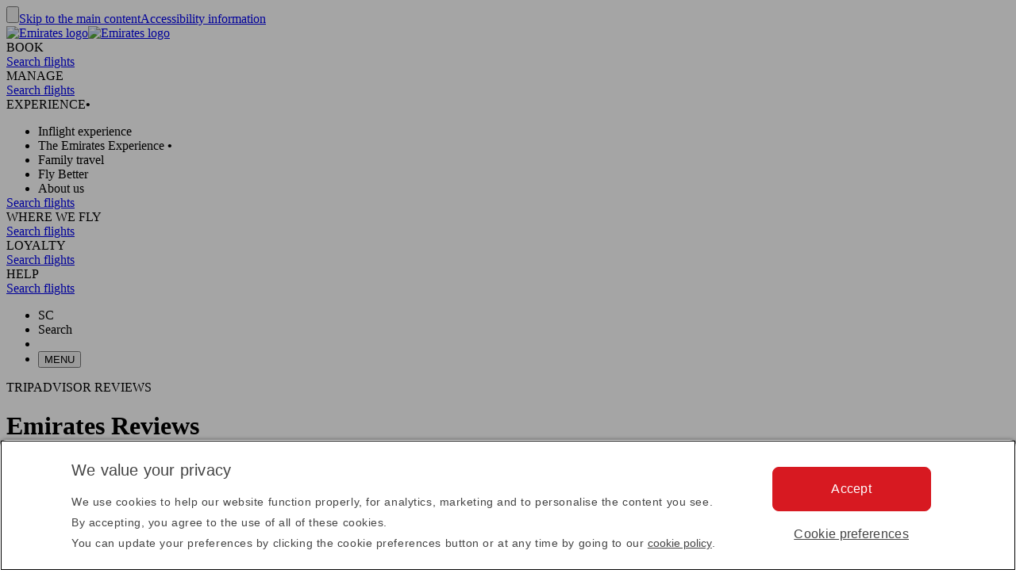

--- FILE ---
content_type: text/html; charset=utf-8
request_url: https://www.emirates.com/sc/english/experience/review/
body_size: 71976
content:
<!DOCTYPE html><html lang="en-SC" class="en" dir="ltr"><head><meta charset="UTF-8"/><meta http-equiv="X-UA-Compatible" content="IE=edge"/><meta name="viewport" content="width=device-width, initial-scale=1.0, user-scalable=5"/><link rel="preconnect" href="https://c.ekstatic.net/"/><link rel="preconnect" href="https://cdnjs.cloudflare.com/"/><link rel="preconnect" href="https://d21r7jrbwolobe.cloudfront.net/"/><link rel="preconnect" href="https://www.googletagmanager.com"/><link rel="preconnect" href="https://www.google-analytics.com"/><link rel="dns-prefetch" href="https://c.ekstatic.net/"/><link rel="dns-prefetch" href="https://cdnjs.cloudflare.com/"/><link rel="dns-prefetch" href="https://d21r7jrbwolobe.cloudfront.net/"/><link rel="dns-prefetch" href="https://www.googletagmanager.com"/><link rel="dns-prefetch" href="https://www.google-analytics.com"/><link as="image" rel="preload" href="https://c.ekstatic.net/ecl/logos/emirates/fly-better-black.svg?h=YiWzTyYcd5IJga5XhvLN8g"/><meta name="copyright" content="© 2025 The Emirates Group. All Rights Reserved."/><meta name="section" content="Emirates Reviews | The Emirates Experience | Emirates"/><meta name="publishdate" content="20210525030320"/><meta name="robots" content="INDEX, FOLLOW"/><meta property="og:type" content="Website"/><meta property="og:image" content="https://c.ekstatic.net/ecl/logos/emirates/emirates-logo-badge.svg"/><meta property="og:site_name" content=" Seychelles"/><meta name="twitter:card" content="summary"/><meta name="twitter:site" content="@emirates"/><meta name="apple-itunes-app" content="app-id=935307149, affiliate-data=myAffiliateData, app-argument=https://itunes.apple.com/gb/app/the-emirates-app/id935307149"/><link href="https://c.ekstatic.net/assets/favicon.ico?h=1.0.915-release.1" rel="shortcut icon"/><link rel="apple-touch-icon" href="https://c.ekstatic.net/assets/apple-touch-icon.png?h=1.0.915-release.1"/><link rel="manifest" href="/manifest.webmanifest"/><link rel="canonical" href="https://www.emirates.com/sc/english/experience/review/"/><meta name="title" content="Emirates Reviews | The Emirates Experience | Emirates"/><meta name="description" content="Read Emirates TripAdvisor reviews from thousands of our customers and find out what it’s like to fly better with us."/><meta property="og:title" content="Emirates Reviews | The Emirates Experience | Emirates"/><meta property="og:description" content="Read Emirates TripAdvisor reviews from thousands of our customers and find out what it’s like to fly better with us."/><title>Emirates Reviews | The Emirates Experience | Emirates</title><link rel="alternate" href="https://www.emirates.com/af/english/experience/review/" hrefLang="en-AF"/><link rel="alternate" href="https://www.emirates.com/dz/english/experience/review/" hrefLang="en-DZ"/><link rel="alternate" href="https://www.emirates.com/dz/french/experience/review/" hrefLang="fr-DZ"/><link rel="alternate" href="https://www.emirates.com/dz/arabic/experience/review/" hrefLang="ar-DZ"/><link rel="alternate" href="https://www.emirates.com/ao/english/experience/review/" hrefLang="en-AO"/><link rel="alternate" href="https://www.emirates.com/ao/portuguese/experience/review/" hrefLang="pt-AO"/><link rel="alternate" href="https://www.emirates.com/ar/english/experience/review/" hrefLang="en-AR"/><link rel="alternate" href="https://www.emirates.com/ar/spanish/experience/review/" hrefLang="es-AR"/><link rel="alternate" href="https://www.emirates.com/au/english/experience/review/" hrefLang="en-AU"/><link rel="alternate" href="https://www.emirates.com/at/english/experience/review/" hrefLang="en-AT"/><link rel="alternate" href="https://www.emirates.com/at/german/experience/review/" hrefLang="de-AT"/><link rel="alternate" href="https://www.emirates.com/bh/english/experience/review/" hrefLang="en-BH"/><link rel="alternate" href="https://www.emirates.com/bh/arabic/experience/review/" hrefLang="ar-BH"/><link rel="alternate" href="https://www.emirates.com/bd/english/experience/review/" hrefLang="en-BD"/><link rel="alternate" href="https://www.emirates.com/be/english/experience/review/" hrefLang="en-BE"/><link rel="alternate" href="https://www.emirates.com/be/french/experience/review/" hrefLang="fr-BE"/><link rel="alternate" href="https://www.emirates.com/be/dutch/experience/review/" hrefLang="nl-BE"/><link rel="alternate" href="https://www.emirates.com/bw/english/experience/review/" hrefLang="en-BW"/><link rel="alternate" href="https://www.emirates.com/br/english/experience/review/" hrefLang="en-BR"/><link rel="alternate" href="https://www.emirates.com/br/portuguese/experience/review/" hrefLang="pt-BR"/><link rel="alternate" href="https://www.emirates.com/bg/english/experience/review/" hrefLang="en-BG"/><link rel="alternate" href="https://www.emirates.com/kh/english/experience/review/" hrefLang="en-KH"/><link rel="alternate" href="https://www.emirates.com/ca/english/experience/review/" hrefLang="en-CA"/><link rel="alternate" href="https://www.emirates.com/ca/french/experience/review/" hrefLang="fr-CA"/><link rel="alternate" href="https://www.emirates.com/cl/english/experience/review/" hrefLang="en-CL"/><link rel="alternate" href="https://www.emirates.com/cl/spanish/experience/review/" hrefLang="es-CL"/><link rel="alternate" href="https://www.emirates.com/cn/english/experience/review/" hrefLang="en-CN"/><link rel="alternate" href="https://www.emirates.com/cn/chinese/experience/review/" hrefLang="zh-Hans-CN"/><link rel="alternate" href="https://www.emirates.com/co/english/experience/review/" hrefLang="en-CO"/><link rel="alternate" href="https://www.emirates.com/co/spanish/experience/review/" hrefLang="es-CO"/><link rel="alternate" href="https://www.emirates.com/ci/english/experience/review/" hrefLang="en-CI"/><link rel="alternate" href="https://www.emirates.com/ci/french/experience/review/" hrefLang="fr-CI"/><link rel="alternate" href="https://www.emirates.com/hr/english/experience/review/" hrefLang="en-HR"/><link rel="alternate" href="https://www.emirates.com/cy/english/experience/review/" hrefLang="en-CY"/><link rel="alternate" href="https://www.emirates.com/cy/greek/experience/review/" hrefLang="el-CY"/><link rel="alternate" href="https://www.emirates.com/cz/english/experience/review/" hrefLang="en-CZ"/><link rel="alternate" href="https://www.emirates.com/cz/czech/experience/review/" hrefLang="cs-CZ"/><link rel="alternate" href="https://www.emirates.com/dk/english/experience/review/" hrefLang="en-DK"/><link rel="alternate" href="https://www.emirates.com/dk/danish/experience/review/" hrefLang="da-DK"/><link rel="alternate" href="https://www.emirates.com/ec/english/experience/review/" hrefLang="en-EC"/><link rel="alternate" href="https://www.emirates.com/ec/spanish/experience/review/" hrefLang="es-EC"/><link rel="alternate" href="https://www.emirates.com/eg/english/experience/review/" hrefLang="en-EG"/><link rel="alternate" href="https://www.emirates.com/eg/arabic/experience/review/" hrefLang="ar-EG"/><link rel="alternate" href="https://www.emirates.com/ee/english/experience/review/" hrefLang="en-EE"/><link rel="alternate" href="https://www.emirates.com/et/english/experience/review/" hrefLang="en-ET"/><link rel="alternate" href="https://www.emirates.com/fi/english/experience/review/" hrefLang="en-FI"/><link rel="alternate" href="https://www.emirates.com/fr/english/experience/review/" hrefLang="en-FR"/><link rel="alternate" href="https://www.emirates.com/fr/french/experience/review/" hrefLang="fr-FR"/><link rel="alternate" href="https://www.emirates.com/de/english/experience/review/" hrefLang="en-DE"/><link rel="alternate" href="https://www.emirates.com/de/german/experience/review/" hrefLang="de-DE"/><link rel="alternate" href="https://www.emirates.com/gh/english/experience/review/" hrefLang="en-GH"/><link rel="alternate" href="https://www.emirates.com/english/experience/review/" hrefLang="x-default"/><link rel="alternate" href="https://www.emirates.com/gr/english/experience/review/" hrefLang="en-GR"/><link rel="alternate" href="https://www.emirates.com/gr/greek/experience/review/" hrefLang="el-GR"/><link rel="alternate" href="https://www.emirates.com/gn/english/experience/review/" hrefLang="en-GN"/><link rel="alternate" href="https://www.emirates.com/gn/french/experience/review/" hrefLang="fr-GN"/><link rel="alternate" href="https://www.emirates.com/hk/english/experience/review/" hrefLang="en-HK"/><link rel="alternate" href="https://www.emirates.com/hk/chinese/experience/review/" hrefLang="zh-Hant-HK"/><link rel="alternate" href="https://www.emirates.com/hu/english/experience/review/" hrefLang="en-HU"/><link rel="alternate" href="https://www.emirates.com/hu/hungarian/experience/review/" hrefLang="hu-HU"/><link rel="alternate" href="https://www.emirates.com/is/english/experience/review/" hrefLang="en-IS"/><link rel="alternate" href="https://www.emirates.com/in/english/experience/review/" hrefLang="en-IN"/><link rel="alternate" href="https://www.emirates.com/id/english/experience/review/" hrefLang="en-ID"/><link rel="alternate" href="https://www.emirates.com/id/indonesian/experience/review/" hrefLang="id-ID"/><link rel="alternate" href="https://www.emirates.com/ir/english/experience/review/" hrefLang="en-IR"/><link rel="alternate" href="https://www.emirates.com/iq/english/experience/review/" hrefLang="en-IQ"/><link rel="alternate" href="https://www.emirates.com/iq/arabic/experience/review/" hrefLang="ar-IQ"/><link rel="alternate" href="https://www.emirates.com/ie/english/experience/review/" hrefLang="en-IE"/><link rel="alternate" href="https://www.emirates.com/il/english/experience/review/" hrefLang="en-IL"/><link rel="alternate" href="https://www.emirates.com/il/hebrew/experience/review/" hrefLang="he-IL"/><link rel="alternate" href="https://www.emirates.com/il/arabic/experience/review/" hrefLang="ar-IL"/><link rel="alternate" href="https://www.emirates.com/it/english/experience/review/" hrefLang="en-IT"/><link rel="alternate" href="https://www.emirates.com/it/italian/experience/review/" hrefLang="it-IT"/><link rel="alternate" href="https://www.emirates.com/jp/english/experience/review/" hrefLang="en-JP"/><link rel="alternate" href="https://www.emirates.com/jp/japanese/experience/review/" hrefLang="ja-JP"/><link rel="alternate" href="https://www.emirates.com/jo/english/experience/review/" hrefLang="en-JO"/><link rel="alternate" href="https://www.emirates.com/jo/arabic/experience/review/" hrefLang="ar-JO"/><link rel="alternate" href="https://www.emirates.com/ke/english/experience/review/" hrefLang="en-KE"/><link rel="alternate" href="https://www.emirates.com/kr/english/experience/review/" hrefLang="en-KR"/><link rel="alternate" href="https://www.emirates.com/kr/korean/experience/review/" hrefLang="ko-KR"/><link rel="alternate" href="https://www.emirates.com/kw/english/experience/review/" hrefLang="en-KW"/><link rel="alternate" href="https://www.emirates.com/kw/arabic/experience/review/" hrefLang="ar-KW"/><link rel="alternate" href="https://www.emirates.com/lv/english/experience/review/" hrefLang="en-LV"/><link rel="alternate" href="https://www.emirates.com/lb/english/experience/review/" hrefLang="en-LB"/><link rel="alternate" href="https://www.emirates.com/lb/french/experience/review/" hrefLang="fr-LB"/><link rel="alternate" href="https://www.emirates.com/lb/arabic/experience/review/" hrefLang="ar-LB"/><link rel="alternate" href="https://www.emirates.com/ly/english/experience/review/" hrefLang="en-LY"/><link rel="alternate" href="https://www.emirates.com/ly/arabic/experience/review/" hrefLang="ar-LY"/><link rel="alternate" href="https://www.emirates.com/lt/english/experience/review/" hrefLang="en-LT"/><link rel="alternate" href="https://www.emirates.com/mg/english/experience/review/" hrefLang="en-MG"/><link rel="alternate" href="https://www.emirates.com/mg/french/experience/review/" hrefLang="fr-MG"/><link rel="alternate" href="https://www.emirates.com/my/english/experience/review/" hrefLang="en-MY"/><link rel="alternate" href="https://www.emirates.com/mv/english/experience/review/" hrefLang="en-MV"/><link rel="alternate" href="https://www.emirates.com/mt/english/experience/review/" hrefLang="en-MT"/><link rel="alternate" href="https://www.emirates.com/mu/english/experience/review/" hrefLang="en-MU"/><link rel="alternate" href="https://www.emirates.com/mx/english/experience/review/" hrefLang="en-MX"/><link rel="alternate" href="https://www.emirates.com/mx/spanish/experience/review/" hrefLang="es-MX"/><link rel="alternate" href="https://www.emirates.com/ma/english/experience/review/" hrefLang="en-MA"/><link rel="alternate" href="https://www.emirates.com/ma/french/experience/review/" hrefLang="fr-MA"/><link rel="alternate" href="https://www.emirates.com/ma/arabic/experience/review/" hrefLang="ar-MA"/><link rel="alternate" href="https://www.emirates.com/mz/english/experience/review/" hrefLang="en-MZ"/><link rel="alternate" href="https://www.emirates.com/mz/portuguese/experience/review/" hrefLang="pt-MZ"/><link rel="alternate" href="https://www.emirates.com/mm/english/experience/review/" hrefLang="en-MM"/><link rel="alternate" href="https://www.emirates.com/nl/english/experience/review/" hrefLang="en-NL"/><link rel="alternate" href="https://www.emirates.com/nl/dutch/experience/review/" hrefLang="nl-NL"/><link rel="alternate" href="https://www.emirates.com/nz/english/experience/review/" hrefLang="en-NZ"/><link rel="alternate" href="https://www.emirates.com/ng/english/experience/review/" hrefLang="en-NG"/><link rel="alternate" href="https://www.emirates.com/no/english/experience/review/" hrefLang="en-NO"/><link rel="alternate" href="https://www.emirates.com/no/norwegian/experience/review/" hrefLang="nb-NO"/><link rel="alternate" href="https://www.emirates.com/om/english/experience/review/" hrefLang="en-OM"/><link rel="alternate" href="https://www.emirates.com/om/arabic/experience/review/" hrefLang="ar-OM"/><link rel="alternate" href="https://www.emirates.com/pk/english/experience/review/" hrefLang="en-PK"/><link rel="alternate" href="https://www.emirates.com/pa/english/experience/review/" hrefLang="en-PA"/><link rel="alternate" href="https://www.emirates.com/pa/spanish/experience/review/" hrefLang="es-PA"/><link rel="alternate" href="https://www.emirates.com/pe/english/experience/review/" hrefLang="en-PE"/><link rel="alternate" href="https://www.emirates.com/pe/spanish/experience/review/" hrefLang="es-PE"/><link rel="alternate" href="https://www.emirates.com/ph/english/experience/review/" hrefLang="en-PH"/><link rel="alternate" href="https://www.emirates.com/pl/english/experience/review/" hrefLang="en-PL"/><link rel="alternate" href="https://www.emirates.com/pl/polish/experience/review/" hrefLang="pl-PL"/><link rel="alternate" href="https://www.emirates.com/pt/english/experience/review/" hrefLang="en-PT"/><link rel="alternate" href="https://www.emirates.com/pt/portuguese/experience/review/" hrefLang="pt-PT"/><link rel="alternate" href="https://www.emirates.com/qa/english/experience/review/" hrefLang="en-QA"/><link rel="alternate" href="https://www.emirates.com/qa/arabic/experience/review/" hrefLang="ar-QA"/><link rel="alternate" href="https://www.emirates.com/ro/english/experience/review/" hrefLang="en-RO"/><link rel="alternate" href="https://www.emirates.com/ru/english/experience/review/" hrefLang="en-RU"/><link rel="alternate" href="https://www.emirates.com/ru/russian/experience/review/" hrefLang="ru-RU"/><link rel="alternate" href="https://www.emirates.com/sa/english/experience/review/" hrefLang="en-SA"/><link rel="alternate" href="https://www.emirates.com/sa/arabic/experience/review/" hrefLang="ar-SA"/><link rel="alternate" href="https://www.emirates.com/sn/english/experience/review/" hrefLang="en-SN"/><link rel="alternate" href="https://www.emirates.com/sn/french/experience/review/" hrefLang="fr-SN"/><link rel="alternate" href="https://www.emirates.com/sc/english/experience/review/" hrefLang="en-SC"/><link rel="alternate" href="https://www.emirates.com/sg/english/experience/review/" hrefLang="en-SG"/><link rel="alternate" href="https://www.emirates.com/za/english/experience/review/" hrefLang="en-ZA"/><link rel="alternate" href="https://www.emirates.com/es/english/experience/review/" hrefLang="en-ES"/><link rel="alternate" href="https://www.emirates.com/es/spanish/experience/review/" hrefLang="es-ES"/><link rel="alternate" href="https://www.emirates.com/lk/english/experience/review/" hrefLang="en-LK"/><link rel="alternate" href="https://www.emirates.com/sd/english/experience/review/" hrefLang="en-SD"/><link rel="alternate" href="https://www.emirates.com/sd/arabic/experience/review/" hrefLang="ar-SD"/><link rel="alternate" href="https://www.emirates.com/se/english/experience/review/" hrefLang="en-SE"/><link rel="alternate" href="https://www.emirates.com/se/swedish/experience/review/" hrefLang="sv-SE"/><link rel="alternate" href="https://www.emirates.com/ch/english/experience/review/" hrefLang="en-CH"/><link rel="alternate" href="https://www.emirates.com/ch/german/experience/review/" hrefLang="de-CH"/><link rel="alternate" href="https://www.emirates.com/ch/french/experience/review/" hrefLang="fr-CH"/><link rel="alternate" href="https://www.emirates.com/ch/italian/experience/review/" hrefLang="it-CH"/><link rel="alternate" href="https://www.emirates.com/sy/english/experience/review/" hrefLang="en-SY"/><link rel="alternate" href="https://www.emirates.com/sy/arabic/experience/review/" hrefLang="ar-SY"/><link rel="alternate" href="https://www.emirates.com/tw/english/experience/review/" hrefLang="en-TW"/><link rel="alternate" href="https://www.emirates.com/tw/chinese/experience/review/" hrefLang="zh-Hant-TW"/><link rel="alternate" href="https://www.emirates.com/tz/english/experience/review/" hrefLang="en-TZ"/><link rel="alternate" href="https://www.emirates.com/th/english/experience/review/" hrefLang="en-TH"/><link rel="alternate" href="https://www.emirates.com/th/thai/experience/review/" hrefLang="th-TH"/><link rel="alternate" href="https://www.emirates.com/tn/english/experience/review/" hrefLang="en-TN"/><link rel="alternate" href="https://www.emirates.com/tn/french/experience/review/" hrefLang="fr-TN"/><link rel="alternate" href="https://www.emirates.com/tr/english/experience/review/" hrefLang="en-TR"/><link rel="alternate" href="https://www.emirates.com/tr/turkish/experience/review/" hrefLang="tr-TR"/><link rel="alternate" href="https://www.emirates.com/ug/english/experience/review/" hrefLang="en-UG"/><link rel="alternate" href="https://www.emirates.com/ua/english/experience/review/" hrefLang="en-UA"/><link rel="alternate" href="https://www.emirates.com/ua/russian/experience/review/" hrefLang="ru-UA"/><link rel="alternate" href="https://www.emirates.com/ae/english/experience/review/" hrefLang="en-AE"/><link rel="alternate" href="https://www.emirates.com/ae/arabic/experience/review/" hrefLang="ar-AE"/><link rel="alternate" href="https://www.emirates.com/uk/english/experience/review/" hrefLang="en-GB"/><link rel="alternate" href="https://www.emirates.com/us/english/experience/review/" hrefLang="en-US"/><link rel="alternate" href="https://www.emirates.com/uy/english/experience/review/" hrefLang="en-UY"/><link rel="alternate" href="https://www.emirates.com/uy/spanish/experience/review/" hrefLang="es-UY"/><link rel="alternate" href="https://www.emirates.com/vn/english/experience/review/" hrefLang="en-VN"/><link rel="alternate" href="https://www.emirates.com/vn/vietnamese/experience/review/" hrefLang="vi-VN"/><link rel="alternate" href="https://www.emirates.com/ye/english/experience/review/" hrefLang="en-YE"/><link rel="alternate" href="https://www.emirates.com/ye/arabic/experience/review/" hrefLang="ar-YE"/><link rel="alternate" href="https://www.emirates.com/zm/english/experience/review/" hrefLang="en-ZM"/><link rel="alternate" href="https://www.emirates.com/zw/english/experience/review/" hrefLang="en-ZW"/><base href="https://www.emirates.com"/><link rel="preload" href="https://c.ekstatic.net/shared/fonts/iconography/iconography.css" as="style" crossorigin="anonymous"/><link rel="preload" href="https://c.ekstatic.net/shared/fonts/iconography/iconography.woff2?9a47df6764742a10a4e54171275249ee" as="font" type="font/woff2" crossorigin="anonymous"/><link rel="stylesheet" href="https://c.ekstatic.net/shared/fonts/iconography/iconography.css" crossorigin="anonymous"/><link rel="preload" href="//c.ekstatic.net/shared/fonts/iconography/ayra.css" as="style" crossorigin="anonymous"/><link rel="stylesheet" href="//c.ekstatic.net/shared/fonts/iconography/ayra.css" crossorigin="anonymous"/><link rel="preload" href="https://c.ekstatic.net/shared/fonts/emirates-v4/emirates-medium.css" as="style" crossorigin="anonymous"/><link rel="stylesheet" href="https://c.ekstatic.net/shared/fonts/emirates-v4/emirates-medium.css" crossorigin="anonymous"/><script type="application/ld+json">{"@context":"https://schema.org","@type":"Airline","name":"Emirates","description":"Rate and review your Emirates flight and help other travellers just like you. Or see what our customers are saying about our food, seats and more in their Emirates reviews on TripAdvisor. You can read TripAdvisor reviews of Emirates First Class, Emirates Business Class reviews and Emirates Economy Class reviews, as well as blogs and articles about us.","url":"https://www.emirates.com/sc/english/experience/review/","aggregateRating":{"@type":"AggregateRating","ratingValue":4.5,"reviewCount":49050}}</script><script nomodule="" defer="" src="https://c.ekstatic.net/ek-externals/js/babel-polyfill/6.26.0/polyfill.min.js"></script><script>
       
  window.process = window.process || {};
  window.process.env = window.process.env || {};
  env = window.process.env;
  env["LAZY_IMAGE_COMPONENT_START_COUNT"]= "2";env["NODE_ENV"]= "production";env["NEXTJS_UI_ASSETS_URL"]= "https://c.ekstatic.net/exp/uiassets/";env["RE_NEXT_DISABLE_HYDRATION"]= "true";env["ENABLE_LINK_RESOLVER"]= "true";env["UI_ASSETS_URL"]= "https://c.ekstatic.net/exp/uiassets/_next/static/";env["UI_SHARED_ASSETS_URL"]= "https://c.ekstatic.net/shared/icons/";env["MEDIA_URL"]= "https://c.ekstatic.net";env["DESTINATION_IMAGE_URL"]= "https://c.ekstatic.net/shared/images/destination/v1/airports";env["DO_NOT_RESOLVE_HOST"]= "true";env["EK_MULTILEVEL_GLOBALNAV_ENABLED"]= "true";env["PLATINUM_STRETCH_MODAL_ENABLED"]= "true";env["PLATINUM_STRETCH_ALLOWED_TIERS"]= "platinum";env["REPORTING_ENABLED"]= "true";env["GOOGLE_API_KY"]= "AIzaSyALWVGlsP4LFQHWwE62wqWr5_n4BgblX8M";env["HEADER_API"]= "header-v2";env["S3_BUCKET_URL"]= "https://c.ekstatic.net";env["WEBCHAT_ENDPOINT"]= "https://www.emirates.com/service/chat";env["DOCUMENT_LISTING_LOADMORE_SIZE"]= "12";env["EK_GROUP_COMPANIES_ENDPOINT"]= "https://business-services-cache-bex-prod.dub.prd01.digitalattract.aws.emirates.prd/api/v1.0";env["EK_NEWS_DISPLAY_COUNT"]= "3";env["IMAGE_GALLERY_CLAMP_SIZE"]= "25";env["EK_SSO_ASYNC_SCRIPT"]= "false";env["EK_SSO_ASYNC_TAG"]= "body";env["FF_CSRF_ENABLE"]= "true";env["EK_LAZY_NAV_ENABLED"]= "true";env["ENABLE_OCSL_WOMF"]= "true";env["ENABLE_PAX_MEAL_MODAL"]= "true";env["EK_ENABLE_FLIGHT_RESUMPTION_CONNECTIONS_WIDGET"]= "true";env["ENABLE_OCSL_NETWORK_SERVICES"]= "true";env["EK_BARCLAYS_CONFIG"]= {"Barclays":{"78242":"PTRBALNB"}};env["EK_TIERDETAILS_DATALAYER_ENABLED"]= "true";env["IS_ENABLE_BOXEVER"]= "true";env["BOXEVER_SETTINGS"]= "";env["MIN_AMOUNT_OF_QUESTIONS"]= "1";env["TERMS_AND_CONDITION_AUTO_EXPAND_LIST"]= "US,AU";env["ENABLE_WOYF_PREMIUM_ECONOMY"]= "true";env["SHOW_RADIO_IN_MOBILE"]= "true";env["SEAT_MAP_8_CARDS"]= "true";env["DIGITAL_MENU_THROTTLE_TIME"]= "350";env["DIGITAL_MENU_LINK_ENABLED"]= "true";env["EMIRATES_PASS_TOP_ACTIVITY_LIMIT"]= "6";env["ENABLE_WING_LOCATOR_SEATMAP"]= "true";env["THREE_D_SEAT_VIEW_ENABLED"]= "true";env["THREE_D_SEATVIEW_CSS_URI"]= "/SeatMapVR3D/V4.0.0/SeatMapVR3D.min.css";env["THREE_D_SEATVIEW_ENDPOINT"]= "https://d3jhk6sby5u63y.cloudfront.net";env["THREE_D_SEATVIEW_JS_URI"]= "/SeatMapVR3D/V4.0.0/SeatMapVR3D.min.js";env["PAX_MEAL_PRE_ORDER_HIDDEN_ICONS"]= "";env["ENABLE_MOBILE_LANDSCAPE_MODE"]= "true";env["USE_DYNAMIC_MYB_URL"]= "false";env["PAXMEAL_DIGITAL_REDIRECT_URL"]= "onboard-menu";env["SEATMAP_SVG_ENDPOINT"]= "/service/exp/seatmap/v3/";env["SEATMAP_ICONS_V2"]= "true";env["FF_IS_A350_ENABLED"]= "false";env["FF_IS_PILL_ENABLED"]= "true";env["FF_ENABLE_NEW_FOOTER_ENHANCEMENT"]= "true";env["FF_ENABLE_BR_REWARDS_NEW"]= "true";env["IS_NLP_ENABLED"]= "false";env["ENABLE_AYRA_ICONOGRAPHY"]= "true";env["ENABLE_NOTO_SANS_FONT"]= "false";env["IS_REDIRECT_LOGIN"]= "true";env["SHARED_IMAGE_URL"]= "https://c.ekstatic.net/shared/icons";env["IS_FUZZY_SEARCH_ENABLED"]= "true";env["CUGO_EMAIL_MAX_LEN"]= "49";env["DISABLE_NAV_SEARCH"]= "true";
      </script><link rel="preload" as="style" crossorigin="anonymous" href="https://c.ekstatic.net/exp/uiassets/_next/static/1.0.915_f2f7651b/static/css/static/exp-rt-1.0.915-release.1/common/rendering-engine-styles.js.cc518182.css"/><link rel="preload" as="style" crossorigin="anonymous" href="https://c.ekstatic.net/exp/uiassets/_next/static/1.0.915_f2f7651b/static/css/exp-rt-rec.a7627fca.css"/><link rel="preload" as="style" crossorigin="anonymous" href="https://c.ekstatic.net/exp/uiassets/_next/static/1.0.915_f2f7651b/static/css/exp-rt-common.260cc452.css"/><link rel="preload" as="style" crossorigin="anonymous" href="https://c.ekstatic.net/exp/uiassets/_next/static/1.0.915_f2f7651b/static/css/static/exp-rt-1.0.915-release.1/organisms/ratings-and-reviews-summary-card.js.1e7cd088.css"/><link rel="preload" as="style" crossorigin="anonymous" href="https://c.ekstatic.net/exp/uiassets/_next/static/1.0.915_f2f7651b/static/css/static/exp-rt-1.0.915-release.1/organisms/third-party-content-card-ratings.js.6d029ede.css"/><link rel="preload" as="style" crossorigin="anonymous" href="https://c.ekstatic.net/exp/uiassets/_next/static/1.0.915_f2f7651b/static/css/static/exp-rt-1.0.915-release.1/layouts/experience-content.js.6fb08ff9.css"/><script defer="" data-chunk="true" src="https://c.ekstatic.net/exp/uiassets/_next/static/1.0.915_f2f7651b/static/chunks/main-01105c9ad18b7736.js"></script><script defer="" data-chunk="true" src="https://c.ekstatic.net/exp/uiassets/_next/static/1.0.915_f2f7651b/static/chunks/exp-rt-vendor-e2545afe63d6cdb1.js"></script><script defer="" data-chunk="true" src="https://c.ekstatic.net/exp/uiassets/_next/static/1.0.915_f2f7651b/static/chunks/exp-rt-rec-6f55f8739e3fa0f2.js"></script><script defer="" data-chunk="true" src="https://c.ekstatic.net/exp/uiassets/_next/static/1.0.915_f2f7651b/static/chunks/exp-rt-common-20b40b9e6d2e4a02.js"></script><script defer="" data-chunk="true" src="https://c.ekstatic.net/exp/uiassets/_next/static/1.0.915_f2f7651b/static/chunks/exp-rt-eklodash-80f0c6c99256fd56.js"></script><script defer="" data-chunk="true" src="https://c.ekstatic.net/exp/uiassets/_next/static/1.0.915_f2f7651b/static/chunks/static/exp-rt-1.0.915-release.1/layouts/experience-content.js-25faaac34fbc6527.js"></script><script defer="" data-chunk="true" src="https://c.ekstatic.net/exp/uiassets/_next/static/1.0.915_f2f7651b/static/chunks/static/exp-rt-1.0.915-release.1/organisms/g-o-c-008-4-page-header.js-4a973e5e316a652e.js"></script><script defer="" data-chunk="true" src="https://c.ekstatic.net/exp/uiassets/_next/static/1.0.915_f2f7651b/static/chunks/static/exp-rt-1.0.915-release.1/organisms/ratings-and-reviews-summary-card.js-1e29e80809ee2872.js"></script><script defer="" data-chunk="true" src="https://c.ekstatic.net/exp/uiassets/_next/static/1.0.915_f2f7651b/static/chunks/static/exp-rt-1.0.915-release.1/organisms/third-party-content-card-ratings.js-510ac555d7aa07aa.js"></script><script defer="" data-chunk="true" src="https://c.ekstatic.net/exp/uiassets/_next/static/1.0.915_f2f7651b/static/chunks/pages/_app-1b58c173d26eca7e.js"></script><script defer="" data-chunk="true" src="https://c.ekstatic.net/exp/uiassets/_next/static/1.0.915_f2f7651b/static/chunks/pages/index-565cb49b028897e7.js"></script><link rel="stylesheet" crossorigin="anonymous" data-href="https://c.ekstatic.net/exp/uiassets/_next/static/1.0.915_f2f7651b/static/css/static/exp-rt-1.0.915-release.1/common/rendering-engine-styles.js.cc518182.css" href="https://c.ekstatic.net/exp/uiassets/_next/static/1.0.915_f2f7651b/static/css/static/exp-rt-1.0.915-release.1/common/rendering-engine-styles.js.cc518182.css"/><link rel="stylesheet" crossorigin="anonymous" data-href="https://c.ekstatic.net/exp/uiassets/_next/static/1.0.915_f2f7651b/static/css/exp-rt-rec.a7627fca.css" href="https://c.ekstatic.net/exp/uiassets/_next/static/1.0.915_f2f7651b/static/css/exp-rt-rec.a7627fca.css"/><link rel="stylesheet" crossorigin="anonymous" data-href="https://c.ekstatic.net/exp/uiassets/_next/static/1.0.915_f2f7651b/static/css/exp-rt-common.260cc452.css" href="https://c.ekstatic.net/exp/uiassets/_next/static/1.0.915_f2f7651b/static/css/exp-rt-common.260cc452.css"/><link rel="stylesheet" crossorigin="anonymous" data-href="https://c.ekstatic.net/exp/uiassets/_next/static/1.0.915_f2f7651b/static/css/static/exp-rt-1.0.915-release.1/organisms/ratings-and-reviews-summary-card.js.1e7cd088.css" href="https://c.ekstatic.net/exp/uiassets/_next/static/1.0.915_f2f7651b/static/css/static/exp-rt-1.0.915-release.1/organisms/ratings-and-reviews-summary-card.js.1e7cd088.css"/><link rel="stylesheet" crossorigin="anonymous" data-href="https://c.ekstatic.net/exp/uiassets/_next/static/1.0.915_f2f7651b/static/css/static/exp-rt-1.0.915-release.1/organisms/third-party-content-card-ratings.js.6d029ede.css" href="https://c.ekstatic.net/exp/uiassets/_next/static/1.0.915_f2f7651b/static/css/static/exp-rt-1.0.915-release.1/organisms/third-party-content-card-ratings.js.6d029ede.css"/><link rel="stylesheet" crossorigin="anonymous" data-href="https://c.ekstatic.net/exp/uiassets/_next/static/1.0.915_f2f7651b/static/css/static/exp-rt-1.0.915-release.1/layouts/experience-content.js.6fb08ff9.css" href="https://c.ekstatic.net/exp/uiassets/_next/static/1.0.915_f2f7651b/static/css/static/exp-rt-1.0.915-release.1/layouts/experience-content.js.6fb08ff9.css"/></head><body><div id="__next" data-reactroot=""><div data-auto="accessibility-links" class="e-container"><input type="button" aria-hidden="true" class="accessibility-links__hidden-btn hidden-control" tabindex="-1"/><a session="[object Object]" href="#maincontent" class="focusout-button link link--default accessibility-links__button hidden-control call-to-action call-to-action__secondary call-to-action--middle"><span class="link__text">Skip to the main content</span></a><a session="[object Object]" href="/sc/english/information/accessibility/" class="focusout-button link link--default accessibility-links__button hidden-control call-to-action call-to-action__secondary call-to-action--middle"><span class="link__text">Accessibility information</span></a></div><span></span><header data-auto="header" role="presentation"><div class="main-navigation"><div class="e-container e-container--relative"><a href="/sc/english/" data-id="header_logo_link" data-link="Emirates Logo" class="focusout-button brand-logo"><img alt="Emirates logo" class="brand-logo__image" src="https://c.ekstatic.net/ecl/logos/emirates/emirates-logo-badge.svg?h=d-52wmsnqryhi7L83BAKpg"/><img alt="Emirates logo" class="brand-logo__image-small" src="https://c.ekstatic.net/ecl/logos/emirates/emirates-logo-horizontal.svg?h=nMiqF1sXP0LwuM-vCquofw"/></a></div><div class="e-container main-navigation__container"><div class="main-navigation__content"><nav class="main-navigation__nav"><div><div class="nav__desktop-wrapper"><a data-id="header_nav_link" data-link="BOOK" aria-expanded="false" role="link" class="focusout-button link nav__list-item-text nav__list-item-text--desktop header-popup__btn header-popup__btn--uppercase call-to-action call-to-action--multiline"><div class="call-to-action__multiline-wrapper header-popup__btn-content"><span class="header-popup__btn-content-wrapper">BOOK</span><span aria-hidden="true" class="header-popup__arrow"></span></div></a><div style="top:100%" class="header-popup__wrapper header-popup__wrapper--with-tabs"><div><div class="header-popup__content"><a data-id="header_nav_cta" data-link="BOOK:Search Flights" href="/sc/english/book/" class="focusout-button link header-popup__search call-to-action call-to-action__primary call-to-action--small">Search flights</a></div></div></div><a data-id="header_nav_link" data-link="MANAGE" aria-expanded="false" role="link" class="focusout-button link nav__list-item-text nav__list-item-text--desktop header-popup__btn header-popup__btn--uppercase call-to-action call-to-action--multiline"><div class="call-to-action__multiline-wrapper header-popup__btn-content"><span class="header-popup__btn-content-wrapper">MANAGE</span><span aria-hidden="true" class="header-popup__arrow"></span></div></a><div style="top:100%" class="header-popup__wrapper header-popup__wrapper--with-tabs"><div><div class="header-popup__content"><a data-id="header_nav_cta" data-link="MANAGE:Search Flights" href="/sc/english/book/" class="focusout-button link header-popup__search call-to-action call-to-action__primary call-to-action--small">Search flights</a></div></div></div><a data-id="header_nav_link" data-link="EXPERIENCE" aria-expanded="true" role="link" class="focusout-button link nav__list-item-text nav__list-item-text--desktop nav__list-item-text--dotted header-popup__btn header-popup__btn--active header-popup__btn--uppercase call-to-action call-to-action--multiline"><div class="call-to-action__multiline-wrapper header-popup__btn-content"><span class="header-popup__btn-content-wrapper">EXPERIENCE<b class="nav__dot">•</b></span><span aria-hidden="true" class="header-popup__arrow"></span></div></a><div style="top:100%" class="header-popup__wrapper header-popup__wrapper--active header-popup__wrapper--with-tabs"><div><div class="header-popup__content"><div class="second-level-menu second-level-menu--desktop tabs"><div class=""><ul class="second-level-menu__list tabs__list" role="tablist" style="margin-bottom:0"><li role="presentation" class="second-level-menu__list-item tabs__active-tab"><span aria-controls="tabList__2242900__0" tabindex="0" role="tab" aria-selected="false" aria-hidden="false" class="focusout-button second-level-menu__list-item-text second-level-menu__list-item-text--desktop">Inflight experience</span><div role="tabpanel" id="tabList__2242900__0" class="second-level-menu__wrapper tabs__wrapper"></div></li><li role="presentation" class="second-level-menu__list-item tabs__active-tab"><span aria-controls="tabList__2242900__1" tabindex="0" role="tab" aria-selected="false" aria-hidden="false" class="focusout-button second-level-menu__list-item-text second-level-menu__list-item-text--desktop">The Emirates Experience<!-- --> <b class="second-level-menu__dot">•</b></span><div role="tabpanel" id="tabList__2242900__1" class="second-level-menu__wrapper tabs__wrapper"></div></li><li role="presentation" class="second-level-menu__list-item tabs__active-tab"><span aria-controls="tabList__2242900__2" tabindex="0" role="tab" aria-selected="false" aria-hidden="false" class="focusout-button second-level-menu__list-item-text second-level-menu__list-item-text--desktop">Family travel</span><div role="tabpanel" id="tabList__2242900__2" class="second-level-menu__wrapper tabs__wrapper"></div></li><li role="presentation" class="second-level-menu__list-item tabs__active-tab"><span aria-controls="tabList__2242900__3" tabindex="0" role="tab" aria-selected="false" aria-hidden="false" class="focusout-button second-level-menu__list-item-text second-level-menu__list-item-text--desktop">Fly Better</span><div role="tabpanel" id="tabList__2242900__3" class="second-level-menu__wrapper tabs__wrapper"></div></li><li role="presentation" class="second-level-menu__list-item tabs__active-tab"><span aria-controls="tabList__2242900__4" tabindex="0" role="tab" aria-selected="false" aria-hidden="false" class="focusout-button second-level-menu__list-item-text second-level-menu__list-item-text--desktop">About us</span><div role="tabpanel" id="tabList__2242900__4" class="second-level-menu__wrapper tabs__wrapper"></div></li></ul></div></div><a data-id="header_nav_cta" data-link="EXPERIENCE:Search Flights" href="/sc/english/book/" class="focusout-button link header-popup__search call-to-action call-to-action__primary call-to-action--small">Search flights</a></div></div></div><a data-id="header_nav_link" data-link="WHERE WE FLY" aria-expanded="false" role="link" class="focusout-button link nav__list-item-text nav__list-item-text--desktop header-popup__btn header-popup__btn--uppercase call-to-action call-to-action--multiline"><div class="call-to-action__multiline-wrapper header-popup__btn-content"><span class="header-popup__btn-content-wrapper">WHERE WE FLY </span><span aria-hidden="true" class="header-popup__arrow"></span></div></a><div style="top:100%" class="header-popup__wrapper header-popup__wrapper--with-tabs"><div><div class="header-popup__content"><a data-id="header_nav_cta" data-link="WHERE WE FLY:Search Flights" href="/sc/english/book/" class="focusout-button link header-popup__search call-to-action call-to-action__primary call-to-action--small">Search flights</a></div></div></div><a data-id="header_nav_link" data-link="LOYALTY" aria-expanded="false" role="link" class="focusout-button link nav__list-item-text nav__list-item-text--desktop header-popup__btn header-popup__btn--uppercase call-to-action call-to-action--multiline"><div class="call-to-action__multiline-wrapper header-popup__btn-content"><span class="header-popup__btn-content-wrapper">LOYALTY</span><span aria-hidden="true" class="header-popup__arrow"></span></div></a><div style="top:100%" class="header-popup__wrapper header-popup__wrapper--with-tabs"><div><div class="header-popup__content"><a data-id="header_nav_cta" data-link="LOYALTY:Search Flights" href="/sc/english/book/" class="focusout-button link header-popup__search call-to-action call-to-action__primary call-to-action--small">Search flights</a></div></div></div><a data-id="header_nav_link" data-link="HELP" aria-expanded="false" role="link" class="focusout-button link nav__list-item-text nav__list-item-text--desktop header-popup__btn header-popup__btn--uppercase call-to-action call-to-action--multiline"><div class="call-to-action__multiline-wrapper header-popup__btn-content"><span class="header-popup__btn-content-wrapper">HELP</span><span aria-hidden="true" class="header-popup__arrow"></span></div></a><div style="top:100%" class="header-popup__wrapper header-popup__wrapper--with-tabs"><div><div class="header-popup__content"><a data-id="header_nav_cta" data-link="HELP:Search Flights" href="/sc/english/book/" class="focusout-button link header-popup__search call-to-action call-to-action__primary call-to-action--small">Search flights</a></div></div></div></div></div></nav><ul class="header-buttons"><li class="header-buttons__item"><div><a data-id="header_nav_icon" data-link="Widget:Select your country and language" aria-expanded="false" aria-label="Select language. Currently selected: english, SC" role="link" class="focusout-button link header-buttons__flag-container--desktop header-popup__btn header-popup__btn--uppercase call-to-action call-to-action--multiline"><div class="call-to-action__multiline-wrapper header-popup__btn-content"><span class="header-popup__btn-content-wrapper"><span class="header-buttons__flag-container"><div class="icon-item header-buttons__flag"><div class="icon icon-globe-map header-buttons__icon-size"></div></div><span class="header-buttons__flag-text">SC</span></span></span><span aria-hidden="true" class="header-popup__arrow"></span></div></a></div></li><li class="header-buttons__item header-buttons__item--search header-buttons__no-popup"><a data-id="header_nav_icon" data-link="Widget:Site Search" aria-expanded="false" role="link" class="focusout-button link header-popup__btn header-popup__btn--uppercase call-to-action call-to-action--multiline"><div class="call-to-action__multiline-wrapper header-popup__btn-content"><span class="header-popup__btn-content-wrapper"><span dir="auto" class="pictogram-wrapper" aria-hidden="true"><i class="icon icon-search"></i></span><span class="hidden-control">Search</span></span><span aria-hidden="true" class="header-popup__arrow"></span></div></a></li><li class="header-buttons__item"><span></span></li><li class="header-buttons__item"><button type="button" class="main-navigation__burger">MENU</button></li></ul></div></div><script src="" defer=""></script></div><div id="seo_links"><span style="display:none">Book</span><span style="display:none">About booking online</span><span style="display:none">Manage</span><span style="display:none">Before you fly</span><span style="display:none">Baggage</span><span style="display:none">Visa and passport</span><span style="display:none">Inflight experience</span><span style="display:none">The Emirates Experience</span><span style="display:none">Family travel</span><span style="display:none">Fly Better</span><span style="display:none">About us</span><span style="display:none">Our destinations</span><span style="display:none">Explore Dubai</span><span style="display:none">Our travel partners</span><span style="display:none">Explore</span><span style="display:none">Emirates Skywards</span><span style="display:none">Business Rewards</span><span style="display:none">Help and contacts</span><span style="display:none">Your questions</span><a href="/sc/english/book/" style="display:none">Book flights</a><a href="/sc/english/book/about-booking-online/emirates-app/" style="display:none">The Emirates App</a><a href="/sc/english/manage-booking/" style="display:none">Manage your booking</a><a href="/sc/english/before-you-fly/" style="display:none">Before you fly</a><a href="/sc/english/before-you-fly/baggage/" style="display:none">Baggage information</a><a href="/sc/english/before-you-fly/visa-passport-information/find-uae-visa-requirements/" style="display:none">Find your visa requirements</a><a href="/sc/english/experience/woyf/" style="display:none">What&#x27;s on your flight</a><a href="/sc/english/experience/" style="display:none">Your journey starts here</a><a href="/sc/english/family/" style="display:none">Travelling with your family</a><a href="/sc/english/experience/fly-better/" style="display:none">Fly Better</a><a href="/sc/english/about-us/" style="display:none">About us</a><a href="/sc/english/destinations/" style="display:none">Destinations</a><a href="/sc/english/dubai/" style="display:none">Explore Dubai</a><a href="/sc/english/travel-partners/" style="display:none">Air and ground partners</a><a href="/sc/english/destinations/" style="display:none">Explore Emirates destinations</a><a href="/sc/english/skywards/registration/" style="display:none">Join Emirates Skywards</a><a href="/sc/english/business-rewards/registration.aspx" style="display:none">Register your company</a><a href="/sc/english/help/" style="display:none">Help and contacts</a><a href="/sc/english/help/faqs/" style="display:none">FAQs</a><a href="/sc/english/book/" style="display:none">Search for a flight</a><a href="/sc/english/book/planning-your-trip/" style="display:none">Planning your trip</a><a href="/sc/english/book/travel-services/" style="display:none">Travel services</a><a href="/sc/english/book/transportation/" style="display:none">Transportation</a><a href="/sc/english/book/about-booking-online/emirates-best-price-guarantee/" style="display:none">Emirates Best Price guarantee</a><a href="/sc/english/book/about-booking-online/emirates-app/" style="display:none">The Emirates App</a><a href="/sc/english/manage-booking/" style="display:none">Retrieve your booking</a><a href="/sc/english/manage-booking/online-check-in/" style="display:none">Check in online</a><a href="/sc/english/manage-booking/flight-status/" style="display:none">Flight status</a><a href="/sc/english/before-you-fly/travel/" style="display:none">Travel information</a><a href="/sc/english/before-you-fly/health/" style="display:none">Health</a><a href="/sc/english/before-you-fly/dubai-international-airport/" style="display:none">Dubai International</a><a href="/sc/english/before-you-fly/baggage/" style="display:none">Baggage information</a><a href="/sc/english/before-you-fly/baggage/delayed-damaged-baggage/" style="display:none">Delayed or damaged baggage</a><a href="/sc/english/before-you-fly/visa-passport-information/" style="display:none">Visa and passport information</a><a href="/sc/english/before-you-fly/visa-passport-information/uae-visa-information/" style="display:none">UAE visas</a><a href="/sc/english/experience/cabin-features/" style="display:none">Cabin features</a><a href="/sc/english/experience/inflight-entertainment/" style="display:none">Inflight entertainment</a><a href="/sc/english/experience/dining/" style="display:none">Dining</a><a href="/sc/english/experience/our-fleet/" style="display:none">Our fleet</a><a href="/sc/english/experience/" style="display:none">The Emirates Experience</a><a href="/sc/english/experience/our-lounges/" style="display:none">Our lounges</a><a href="/sc/english/experience/shop-emirates/" style="display:none">Shop Emirates</a><a href="/sc/english/family/planning-your-family-trip/" style="display:none">Planning your family trip</a><a href="/sc/english/family/at-the-airport/" style="display:none">At the airport</a><a href="/sc/english/family/on-board/" style="display:none">On board</a><a href="/sc/english/family/fun-for-kids/" style="display:none">Fun for kids</a><a href="/sc/english/experience/fly-better/reasons-to-fly-better/" style="display:none">Reasons to fly better</a><a href="/sc/english/about-us/timeline/" style="display:none">Our story</a><a href="/sc/english/about-us/our-people/" style="display:none">Our people</a><a href="/sc/english/about-us/our-planet/" style="display:none">Our planet</a><a href="/sc/english/about-us/our-communities/" style="display:none">Our communities</a><a href="/sc/english/destinations/" style="display:none">Where we fly</a><a href="/sc/english/discover-dubai/" style="display:none">Discover Dubai</a><a href="/sc/english/destinations/" style="display:none">Latest destinations</a><a href="/sc/english/dubai/explore/" style="display:none">Explore</a><a href="/sc/english/travel-partners/" style="display:none">Our travel partners</a><a href="/sc/english/skywards/partners/" style="display:none">Emirates Skywards partners</a><a href="/sc/english/destinations/route-map/" style="display:none">Route map</a><a href="/sc/english/destinations/holiday-inspiration/" style="display:none">Holiday inspiration</a><a href="/sc/english/skywards/" style="display:none">About Emirates Skywards</a><a href="/sc/english/business-rewards/" style="display:none">Business Rewards</a><a href="/sc/english/help/" style="display:none">Help and contacts</a><a href="/sc/english/help/travel-updates/" style="display:none">Changes to our operations</a><a href="/sc/english/before-you-fly/health/" style="display:none">Special assistance</a><a href="/sc/english/help/faqs/" style="display:none">Frequently asked questions</a><a href="/sc/english/book/flight-schedules/" style="display:none">Flight schedules</a><a href="/sc/english/book/featured-fares/" style="display:none">Featured fares</a><a href="/sc/english/special-offers/" style="display:none">Special offers</a><a href="/sc/english/book/best-fare-finder/" style="display:none">Best Fare Finder</a><a href="/sc/english/book/planning-your-trip/hotels/" style="display:none">Book a hotel</a><a href="/sc/english/book/planning-your-trip/tours-and-activities/" style="display:none">Tours and activities</a><a href="https://www.marhabaservices.com/ae/english/meet-and-greet" style="display:none">Meet &amp; Greet</a><a href="/sc/english/before-you-fly/dubai-international-airport/dubai-connect/" style="display:none">Dubai Connect</a><a href="/sc/english/book/transportation/book-an-airport-transfer/" style="display:none">Airport transfer</a><a href="/sc/english/book/transportation/car-rental/" style="display:none">Book a car</a><a href="/sc/english/travel-partners/" style="display:none">Airline partners</a><a href="/sc/english/book/about-booking-online/emirates-seat-selection/" style="display:none">Seat selection</a><a href="/sc/english/book/about-booking-online/hold-my-fare/" style="display:none">Hold my fare</a><a href="/sc/english/help/faq-topics/cancelling-or-changing-a-booking/faq/can-i-cancel-my-booking-online/" style="display:none">Cancel your booking</a><a href="/sc/english/manage-booking/change-flight/" style="display:none">Change your booking</a><a href="/sc/english/manage-booking/" style="display:none">Choose your seat</a><a href="/sc/english/manage-booking/upgrade-flight/" style="display:none">Upgrade your flight</a><a href="/sc/english/manage-booking/" style="display:none">Manage chauffeur-drive</a><a href="/sc/english/before-you-fly/health/accessible-travel/" style="display:none">Book accessible travel</a><a href="/sc/english/manage-booking/check-in-options/" style="display:none">Check-in options</a><a href="/sc/english/before-you-fly/travel/dangerous-goods-policy/" style="display:none">Guide to dangerous goods</a><a href="/sc/english/before-you-fly/travel/rules-and-notices/" style="display:none">Rules and notices</a><a href="/sc/english/before-you-fly/health/medical-information-form/" style="display:none">Medical information form (MEDIF)</a><a href="/sc/english/before-you-fly/travel/dietary-requirements/" style="display:none">Dietary information</a><a href="/sc/english/before-you-fly/travel/dangerous-goods-policy/" style="display:none">Banned substances in the UAE</a><a href="/sc/english/before-you-fly/dubai-international-airport/emirates-terminal-3/" style="display:none">Emirates Terminal 3</a><a href="/sc/english/before-you-fly/dubai-international-airport/transferring-between-terminals/" style="display:none">Transferring between terminals</a><a href="/sc/english/book/transportation/" style="display:none">To and from the airport</a><a href="/sc/english/before-you-fly/dubai-international-airport/shuttle-service-dubai/" style="display:none">Shuttle services</a><a href="/sc/english/before-you-fly/baggage/checked-baggage/" style="display:none">Checked baggage</a><a href="/sc/english/before-you-fly/baggage/cabin-baggage-rules/" style="display:none">Cabin baggage</a><a href="/sc/english/before-you-fly/baggage/purchase-additional-baggage-allowance/" style="display:none">Purchase more baggage</a><a href="/sc/english/before-you-fly/baggage/unusual-baggage-and-special-allowances/" style="display:none">Extra checked baggage allowances</a><a href="/sc/english/before-you-fly/baggage/baggage-services-dubai/" style="display:none">Baggage services in Dubai</a><a href="/sc/english/before-you-fly/visa-passport-information/travelling-to-and-from-the-united-states/" style="display:none">USA travel authorisation</a><a href="/sc/english/experience/cabin-features/first-class/" style="display:none">First Class</a><a href="/sc/english/experience/cabin-features/business-class/" style="display:none">Business Class</a><a href="/sc/english/experience/cabin-features/premium-economy-class/" style="display:none">Premium Economy </a><a href="/sc/english/experience/cabin-features/economy-class/" style="display:none">Economy Class</a><a href="/sc/english/experience/cabin-features/onboard-comfort/" style="display:none">Onboard comfort</a><a href="/sc/english/experience/inflight-entertainment/ice/" style="display:none">What&#x27;s on ice</a><a href="/sc/english/experience/inflight-entertainment/ice-tv-live/" style="display:none">ice TV Live</a><a href="/sc/english/experience/inflight-entertainment/onboard-wifi/" style="display:none">Onboard Wi-Fi</a><a href="/sc/english/experience/inflight-entertainment/children-entertainment/" style="display:none">Children&#x27;s entertainment</a><a href="/sc/english/experience/inflight-entertainment/podcasts/" style="display:none">Emirates World Interviews</a><a href="/sc/english/experience/dining/first-class/" style="display:none">First Class dining</a><a href="/sc/english/experience/dining/business-class/" style="display:none">Business Class dining</a><a href="/sc/english/experience/dining/premium-economy/" style="display:none">Premium Economy dining</a><a href="/sc/english/experience/dining/economy-class/" style="display:none">Economy Class dining</a><a href="/sc/english/experience/drinks/" style="display:none">Drinks</a><a href="/sc/english/experience/our-fleet/boeing-777/" style="display:none">Boeing 777</a><a href="/sc/english/experience/our-fleet/a380/" style="display:none">Emirates A380</a><a href="/sc/english/experience/our-fleet/a350/" style="display:none">Emirates A350</a><a href="/sc/english/experience/our-fleet/emirates-executive/" style="display:none">Emirates Executive</a><a href="/sc/english/experience/seating-charts/" style="display:none">Seating charts</a><a href="/sc/english/experience/chauffeur-drive/" style="display:none">Chauffeur-drive</a><a href="/sc/english/experience/the-emirates-service/" style="display:none">The Emirates Service</a><a href="/sc/english/experience/seasonal-occasions/" style="display:none">Seasonal occasions</a><a href="/sc/english/experience/review/" style="display:none">Ratings &amp; Reviews</a><a href="/sc/english/experience/contactless-journey/" style="display:none">Contactless journey</a><a href="/sc/english/experience/our-lounges/first-class/" style="display:none">First Class lounge</a><a href="/sc/english/experience/our-lounges/business-class/" style="display:none">Business Class lounge</a><a href="/sc/english/experience/our-lounges/worldwide/" style="display:none">Worldwide lounges</a><a href="/sc/english/experience/our-lounges/partners/" style="display:none">Partner lounges</a><a href="/sc/english/experience/our-lounges/paid-lounge-access/" style="display:none">Paid lounge access</a><a href="/sc/english/experience/our-lounges/marhaba/" style="display:none">marhaba lounge</a><a href="/sc/english/experience/shop-emirates/duty-free/" style="display:none">Emirates duty free collection</a><a href="/sc/english/experience/shop-emirates/official-store/" style="display:none">Emirates Official Store</a><a href="/sc/english/family/planning-your-family-trip/unaccompanied-minors/" style="display:none">Unaccompanied minors</a><a href="/sc/english/before-you-fly/health/before-you-leave/" style="display:none">Pregnancy</a><a href="/sc/english/before-you-fly/baggage/unusual-baggage-and-special-allowances/" style="display:none">Baggage allowances</a><a href="/sc/english/help/faq-topics/special-assistance-and-requests/faq/what-are-the-ticketing-rules-for-child-and-infant-passengers-on-emirates/" style="display:none">Child and infant fare rules</a><a href="/sc/english/help/faq-topics/special-assistance-and-requests/faq/are-there-special-services-if-i-m-travelling-with-young-children-or-infants/" style="display:none">Car seats and bassinets</a><a href="/sc/english/family/on-board/travelling-with-children/" style="display:none">Travelling with children</a><a href="/sc/english/family/on-board/travelling-with-infants/" style="display:none">Travelling with infants</a><a href="/sc/english/help/faq-topics/baggage-and-lost-property/faq/are-there-additional-baggage-allowances-if-i-m-travelling-with-an-infant/" style="display:none">Infant baggage allowance</a><a href="/sc/english/experience/dining/children/" style="display:none">Child and infant meals</a><a href="/sc/english/experience/inflight-entertainment/children-entertainment/" style="display:none">Children’s entertainment</a><a href="/sc/english/family/fun-for-kids/toys/" style="display:none">Kids’ toys</a><a href="/sc/english/family/fun-for-kids/activities-for-kids/" style="display:none">Activities for kids</a><a href="https://www.emirates.com/media-centre/" style="display:none">Media centre</a><a href="https://www.theemiratesgroup.com/" style="display:none">Group companies</a><a href="/sc/english/about-us/safety/" style="display:none">Safety</a><a href="/sc/english/about-us/financial-transparency/" style="display:none">Financial transparency</a><a href="/sc/english/about-us/business-policies-and-practices/" style="display:none">Responsible business</a><a href="/sc/english/about-us/our-people/leadership-team/" style="display:none">Our Leadership team</a><a href="https://www.emiratesgroupcareers.com/" style="display:none">Careers</a><a href="/sc/english/about-us/our-planet/sustainability-in-operations/" style="display:none">Sustainability in operations</a><a href="/sc/english/about-us/our-planet/environmental-policy/" style="display:none">Environmental policy</a><a href="/sc/english/about-us/our-planet/environmental-reports/" style="display:none">Environmental reports</a><a href="https://www.emiratesairlinefoundation.org/" style="display:none">The Emirates Airline Foundation</a><a href="/sc/english/about-us/our-communities/sponsorship/" style="display:none">Sponsorships</a><a href="/sc/english/destinations/flights-to-asia-pacific/" style="display:none">Asia and Pacific</a><a href="/sc/english/destinations/flights-to-north-south-america/" style="display:none">Americas</a><a href="/sc/english/destinations/flights-to-africa/" style="display:none">Africa</a><a href="/sc/english/destinations/flights-to-europe/" style="display:none">Europe</a><a href="/sc/english/destinations/flights-to-middle-east/" style="display:none">Middle East</a><a href="/sc/english/destinations/flights-to-hangzhou/" style="display:none">Hangzhou</a><a href="/sc/english/destinations/flights-to-da-nang/" style="display:none">Da Nang</a><a href="/sc/english/destinations/flights-to-shenzhen/" style="display:none">Shenzhen</a><a href="/sc/english/destinations/flights-to-siem-reap/" style="display:none">Siem Reap</a><a href="/sc/english/destinations/flights-to-adelaide/" style="display:none">Adelaide</a><a href="/sc/english/dubai/explore/food-and-drinks/" style="display:none">Food &amp; Drinks</a><a href="/sc/english/dubai/explore/outdoor-and-adventure/" style="display:none">Outdoor &amp; Adventure</a><a href="/sc/english/dubai/explore/fitness-and-wellbeing/" style="display:none">Fitness &amp; Wellbeing</a><a href="/sc/english/dubai/explore/culture/" style="display:none">Culture &amp; Heritage</a><a href="/sc/english/dubai/explore/beach-and-marine/" style="display:none">Beach &amp; Marine</a><a href="/sc/english/dubai/explore/entertainment/" style="display:none">Family entertainment</a><a href="/sc/english/dubai/explore/outdoor-and-adventure/" style="display:none">Outdoor Dining</a><a href="/sc/english/travel-partners/qantas/" style="display:none">Qantas</a><a href="/sc/english/travel-partners/flydubai/" style="display:none">flydubai</a><a href="/sc/english/destinations/holiday-inspiration/beach/" style="display:none">Beach destinations</a><a href="/sc/english/destinations/holiday-inspiration/nature/" style="display:none">Wildlife holidays</a><a href="/sc/english/destinations/holiday-inspiration/history/" style="display:none">History and culture holidays</a><a href="/sc/english/destinations/holiday-inspiration/shop/" style="display:none">City breaks</a><a href="/sc/english/destinations/holiday-inspiration/food/" style="display:none">Holidays for Foodies</a><a href="/sc/english/skywards/membership-tiers/" style="display:none">Membership tiers</a><a href="/sc/english/skywards/flydubai/" style="display:none">flydubai</a><a href="/sc/english/skywards/cash-plus-miles/" style="display:none">Cash+Miles</a><a href="/sc/english/skywards/digital-membership-card/" style="display:none">Digital membership card</a><a href="/sc/english/skywards/my-family/" style="display:none">My family</a><a href="/sc/english/skywards/spend-miles/" style="display:none">Spend Miles</a><a href="/sc/english/skywards/claim-miles/" style="display:none">Claim Miles</a><a href="/sc/english/skywards/do-more-with-your-miles/" style="display:none">Buy Miles</a><a href="/sc/english/skywards/earn-miles/" style="display:none">Earn Miles</a><a href="/sc/english/skywards/skysurfers/" style="display:none">Skywards Skysurfers</a><a href="https://exclusives.skywards.com/" style="display:none">Skywards Exclusives</a><a href="/sc/english/skywards/partners/" style="display:none">Our Partners</a><a href="/sc/english/skywards/partners/skywards-miles-mall/" style="display:none">Skywards Miles Mall</a><a href="/sc/english/skywards/miles-calculator/" style="display:none">Miles Calculator</a><a href="/sc/english/login/account-recovery-page/" style="display:none">Log in to Emirates Skywards</a><a href="/sc/english/skywards/skywards-plus/subscription/" style="display:none">Skywards+</a><a href="/sc/english/business-rewards/registration.aspx" style="display:none">Register your company</a><a href="/sc/english/login/login/" style="display:none">Log in to Business Rewards</a><a href="/sc/english/business-rewards/benefits/" style="display:none">Benefits</a><a href="/sc/english/business-rewards/how-the-programme-works/" style="display:none">How the programme works</a><a href="/sc/english/help/forms/account-query/" style="display:none">Business Rewards account query</a><a href="/sc/english/help/faq-topics/emirates-business-rewards/" style="display:none">Frequently asked questions</a><a href="/sc/english/manage-booking/change-flight/" style="display:none">Changing or cancelling</a><a href="/sc/english/before-you-fly/visa-passport-information/" style="display:none">Visa and passport help</a><a href="/sc/english/help/forms/complaint/" style="display:none">Feedback and complaints</a><a href="/sc/english/before-you-fly/baggage/delayed-damaged-baggage/" style="display:none">Delayed or damage baggage support</a><a href="/sc/english/help/forms/lost-property/" style="display:none">Lost property</a><a href="/sc/english/before-you-fly/dubai-international-airport/dubai-connect/" style="display:none">Dubai Connect</a><a href="/sc/english/help/travel-updates/" style="display:none">Recent travel updates</a><a href="/sc/english/manage-booking/flight-status/" style="display:none">Check your flight status</a><a href="/sc/english/help/accessibility-hub/" style="display:none">Accessible and inclusive travel hub</a><a href="/sc/english/help/faq-topics/special-assistance-and-requests/" style="display:none">Special assistance and requests</a><a href="/sc/english/help/faq-topics/booking-with-emirates/" style="display:none">Booking with Emirates</a><a href="/sc/english/help/faq-topics/our-network-and-codeshares/" style="display:none">Our network and codeshares</a><a href="/sc/english/help/faq-topics/our-other-products/" style="display:none">Our other products</a><a href="/sc/english/help/faq-topics/special-assistance-and-requests/" style="display:none">Special assistance and requests</a><a href="/sc/english/help/faq-topics/baggage-and-lost-property/" style="display:none">Baggage and lost property</a><a href="/sc/english/help/faq-topics/preparing-to-travel/" style="display:none">Preparing to travel</a><a href="/sc/english/help/faq-topics/at-the-airport/" style="display:none">At the airport</a><a href="/sc/english/help/faq-topics/emirates-skywards/" style="display:none">Emirates Skywards</a><a href="/sc/english/help/faq-topics/emirates-business-rewards/" style="display:none">Emirates Business Rewards</a><a href="/sc/english/help/faq-topics/your-on-board-experience/" style="display:none">Your on-board experience</a><a href="/sc/english/help/faq-topics/tools-and-resources/" style="display:none">Tools and resources</a><a href="/sc/english/help/faq-topics/mobile-and-the-emirates-app/" style="display:none">Mobile and The Emirates App</a><a href="/sc/english/help/faq-topics/cancelling-or-changing-a-booking/" style="display:none">Cancelling or changing a booking</a><a href="/sc/english/help/faq-topics/disrupted-travel/" style="display:none">Disrupted travel</a><a href="/sc/english/help/faq-topics/about-emirates/" style="display:none">About Emirates</a></div></header><main id="maincontent"><div id="33032" data-organism="g-o-c-008-4-page-header"><div class="e-container--separator"><div data-auto="page-header" class="page-header-util page-header-util__blank-container-size"><div class="e-container--separator page-header-util__content-header page-header-util__dark"><div class="content-header page-header-util__header" id="content-header947076"><p class="content-header__section" aria-hidden="false">TRIPADVISOR REVIEWS</p><h1 class="content-header__text content-header__text--large page-header-util__text reset-h">Emirates Reviews</h1><div class="rich-text content-header__subtext content-header__subtext--large page-header-util__subtext content-header__subtext--bottom">Read Emirates TripAdvisor reviews from thousands of our customers and find out what it’s like to fly better with us.</div><div class="fly-better-logo undefined"><img alt="Fly Better" class="bottom-right" title="Fly Better logo" src="https://c.ekstatic.net/ecl/logos/emirates/fly-better-black.svg?h=YiWzTyYcd5IJga5XhvLN8g"/></div></div></div></div></div></div><div id="33031" data-organism="ratings-and-reviews-summary-card"><div error="true" aria-hidden="true" component-name="RatingsAndReviewsSummaryCard"></div></div><div id="33048" data-organism="third-party-content-card-ratings"><div class="third-party-content-card-ratings e-container"><section><div class="third-party-content-card-ratings__container"><ul class="third-party-content-card-ratings__list"><li class="third-party-content-card__content-card third-party-content-card__xlarge-card"><div><div style="height:0" class="image-container" aria-hidden="true"><div class="image-container-inner"><img alt="cabin crew taking a selfie with a family in Emirates Economy Class" class="image-content-card" src="https://c.ekstatic.net/ecl/aircraft-interior/economy-class/crew-taking-photograph-with-indian-family-on-economy-class--w1136x379.jpg?h=-WjmlzeXCz7ZGMqWH0l5XA"/></div><span class="icon icon-quote icon-content-card"></span></div><div class="card-pre-text" aria-hidden="true">TRIPADVISOR REVIEWS</div><div class="primary-link-container"><h2><a aria-label="TRIPADVISOR REVIEWS Emirates Economy Class reviews" role="heading" session="[object Object]" href="/sc/english/experience/review/economy-class/" class="focusout-button link primary-link-text call-to-action"><span>Emirates Economy Class reviews</span></a></h2></div><div class="rating-bullets__wrapper"><div class="rating-bullets__graphics-rating rating-bullets__graphics-rating--large" aria-label="Ratings 4 out of 5"><span class="rating-bullets__outer-full-bullet"><span class="rating-bullets__inner-full-bullet"></span></span><span class="rating-bullets__outer-full-bullet"><span class="rating-bullets__inner-full-bullet"></span></span><span class="rating-bullets__outer-full-bullet"><span class="rating-bullets__inner-full-bullet"></span></span><span class="rating-bullets__outer-full-bullet"><span class="rating-bullets__inner-full-bullet"></span></span><span class="rating-bullets__outer-null-bullet"><span class="rating-bullets__inner-null-bullet"></span></span></div><div class="rating-bullets__label">37,372 reviews</div></div><div class="body-container">What is it like to fly Emirates Economy Class? Let our customers tell you in their TripAdvisor reviews. You can find reviews of Emirates Economy Class seats, read Emirates Economy Class food reviews, and find out why families fly with us. If you’ve joined us on board recently, tell us about your experience.</div></div></li></ul></div></section></div></div><div id="33049" data-organism="third-party-content-card-ratings"><div class="third-party-content-card-ratings e-container"><section><div class="third-party-content-card-ratings__container"><ul class="third-party-content-card-ratings__list"><li class="third-party-content-card__content-card third-party-content-card__large-card"><div><div style="height:0" class="image-container" aria-hidden="true"><div class="image-container-inner"><img alt="passenger enjoying the comfort of Emirates Airbus A380 First Class" class="image-content-card" src="https://c.ekstatic.net/ecl/aircraft-interior/first-class/a380/emirates-a380-first-class-caucasian-female-t555x278.jpg?h=QrW-nj8odCKFcdvBrDEawQ"/></div><span class="icon icon-quote icon-content-card"></span></div><div class="card-pre-text" aria-hidden="true">TRIPADVISOR REVIEWS</div><div class="primary-link-container"><h2><a aria-label="TRIPADVISOR REVIEWS Emirates First Class reviews" role="heading" session="[object Object]" href="/sc/english/experience/review/first-class/" class="focusout-button link primary-link-text call-to-action"><span>Emirates First Class reviews</span></a></h2></div><div class="rating-bullets__wrapper"><div class="rating-bullets__graphics-rating rating-bullets__graphics-rating--large" aria-label="Ratings 4.5 out of 5"><span class="rating-bullets__outer-full-bullet"><span class="rating-bullets__inner-full-bullet"></span></span><span class="rating-bullets__outer-full-bullet"><span class="rating-bullets__inner-full-bullet"></span></span><span class="rating-bullets__outer-full-bullet"><span class="rating-bullets__inner-full-bullet"></span></span><span class="rating-bullets__outer-full-bullet"><span class="rating-bullets__inner-full-bullet"></span></span><span class="rating-bullets__outer-half-bullet"><span class="rating-bullets__inner-half-bullet"></span></span></div><div class="rating-bullets__label">1,413 reviews</div></div><div class="body-container">Read reviews of Emirates First Class on the A380 and Boeing 777. Discover what it’s like to fly in our First Class Private Suites or to shower above the clouds. See what customers think of our meals in their Emirates First Class food reviews. And if you’ve been there and done it, you can share your experience with other travellers.</div></div></li><li class="third-party-content-card__content-card third-party-content-card__large-card"><div><div style="height:0" class="image-container" aria-hidden="true"><div class="image-container-inner"><img alt="two passengers enjoying their meals in Emirates Boeing 777 Business Class" class="image-content-card" src="https://c.ekstatic.net/ecl/aircraft-interior/business-class/boeing777/caucasian-female-travelling-on-boeing-777-business-class-t555x278.jpg?h=gra47pDFrZEgTgFYtASnwg"/></div><span class="icon icon-quote icon-content-card"></span></div><div class="card-pre-text" aria-hidden="true">TRIPADVISOR REVIEWS</div><div class="primary-link-container"><h2><a aria-label="TRIPADVISOR REVIEWS Emirates Business Class reviews" role="heading" session="[object Object]" href="/sc/english/experience/review/business-class/" class="focusout-button link primary-link-text call-to-action"><span>Emirates Business Class reviews</span></a></h2></div><div class="rating-bullets__wrapper"><div class="rating-bullets__graphics-rating rating-bullets__graphics-rating--large" aria-label="Ratings 4 out of 5"><span class="rating-bullets__outer-full-bullet"><span class="rating-bullets__inner-full-bullet"></span></span><span class="rating-bullets__outer-full-bullet"><span class="rating-bullets__inner-full-bullet"></span></span><span class="rating-bullets__outer-full-bullet"><span class="rating-bullets__inner-full-bullet"></span></span><span class="rating-bullets__outer-full-bullet"><span class="rating-bullets__inner-full-bullet"></span></span><span class="rating-bullets__outer-null-bullet"><span class="rating-bullets__inner-null-bullet"></span></span></div><div class="rating-bullets__label">10,207 reviews</div></div><div class="body-container">Look forward to your trip with customer reviews of Emirates Business Class on the A380 or Boeing 777. See what people say about our lie-flat seats, Chauffeur-drive service and A380 Onboard Lounge. Or read Emirates Business Class food reviews. Flown with us before? Share your review of Emirates Business Class.</div></div></li></ul></div></section></div></div><div id="33050" data-organism="third-party-content-card-ratings"><div class="third-party-content-card-ratings e-container"><section><div class="third-party-content-card-ratings__container"><ul class="third-party-content-card-ratings__list"><li class="third-party-content-card__content-card third-party-content-card__large-card"><div><div style="height:0" class="image-container" aria-hidden="true"><div class="image-container-inner"><img alt="two passengers taking a picture of Economy Class meal onboard" class="image-content-card" src="https://c.ekstatic.net/ecl/aircraft-interior/economy-class/asian-couple-taking-picture-of-economy-meal-t555x278.jpg?h=isj19Tf0F_u3Ms_gfdNoow"/></div><span class="icon icon-quote icon-content-card"></span></div><div class="card-pre-text" aria-hidden="true">TRIPADVISOR REVIEWS</div><div class="primary-link-container"><h2><a aria-label="TRIPADVISOR REVIEWS Emirates food and drink reviews" role="heading" session="[object Object]" href="/sc/english/experience/review/food/" class="focusout-button link primary-link-text call-to-action"><span>Emirates food and drink reviews</span></a></h2></div><div class="rating-bullets__wrapper"><div class="rating-bullets__graphics-rating rating-bullets__graphics-rating--large" aria-label="Ratings 4 out of 5"><span class="rating-bullets__outer-full-bullet"><span class="rating-bullets__inner-full-bullet"></span></span><span class="rating-bullets__outer-full-bullet"><span class="rating-bullets__inner-full-bullet"></span></span><span class="rating-bullets__outer-full-bullet"><span class="rating-bullets__inner-full-bullet"></span></span><span class="rating-bullets__outer-full-bullet"><span class="rating-bullets__inner-full-bullet"></span></span><span class="rating-bullets__outer-null-bullet"><span class="rating-bullets__inner-null-bullet"></span></span></div><div class="rating-bullets__label">32,049 reviews</div></div><div class="body-container">Our customers have tasted their way through our menus and shared their thoughts on our inflight dining. Find out what they say about the quality, variety, flavours and service of our meals in these Emirates food reviews.</div></div></li><li class="third-party-content-card__content-card third-party-content-card__large-card"><div><div style="height:0" class="image-container" aria-hidden="true"><div class="image-container-inner"><img alt="passenger and cabin crew member looking at a magazine together onboard Emirates Economy Class" class="image-content-card" src="https://c.ekstatic.net/ecl/aircraft-interior/economy-class/caucasian-female-in-economy-with-cabin-crew-t555x278.jpg?h=Kxa7nsXSBhCc6hM4DOx-Nw"/></div><span class="icon icon-quote icon-content-card"></span></div><div class="card-pre-text" aria-hidden="true">TRIPADVISOR REVIEWS</div><div class="primary-link-container"><h2><a aria-label="TRIPADVISOR REVIEWS Emirates service reviews" role="heading" session="[object Object]" href="/sc/english/experience/review/service/" class="focusout-button link primary-link-text call-to-action"><span>Emirates service reviews</span></a></h2></div><div class="rating-bullets__wrapper"><div class="rating-bullets__graphics-rating rating-bullets__graphics-rating--large" aria-label="Ratings 4.5 out of 5"><span class="rating-bullets__outer-full-bullet"><span class="rating-bullets__inner-full-bullet"></span></span><span class="rating-bullets__outer-full-bullet"><span class="rating-bullets__inner-full-bullet"></span></span><span class="rating-bullets__outer-full-bullet"><span class="rating-bullets__inner-full-bullet"></span></span><span class="rating-bullets__outer-full-bullet"><span class="rating-bullets__inner-full-bullet"></span></span><span class="rating-bullets__outer-half-bullet"><span class="rating-bullets__inner-half-bullet"></span></span></div><div class="rating-bullets__label">40,924 reviews</div></div><div class="body-container">We love to hear stories from our customers about how our talented and diverse team has helped them to enjoy a memorable journey. Learn about the service quality on Emirates through our customers’ experiences in these Emirates customer service reviews on TripAdvisor.</div></div></li></ul></div></section></div></div><div id="33251" data-organism="third-party-content-card-ratings"><div class="third-party-content-card-ratings e-container"><section><div class="third-party-content-card-ratings__container"><ul class="third-party-content-card-ratings__list"><li class="third-party-content-card__content-card third-party-content-card__large-card"><div><div style="height:0" class="image-container" aria-hidden="true"><div class="image-container-inner"><img alt="family of three sitting in Emirates Boeing 777 Economy Class choosing inflight entertainment" class="image-content-card" src="https://c.ekstatic.net/ecl/aircraft-interior/economy-class/african-family-in-boeing-777-economy-class-t555x278.jpg?h=0cR2J8tgY7-VV8ZBnVXjDw"/></div><span class="icon icon-quote icon-content-card"></span></div><div class="card-pre-text" aria-hidden="true">TRIPADVISOR REVIEWS</div><div class="primary-link-container"><h2><a aria-label="TRIPADVISOR REVIEWS Emirates inflight entertainment reviews" role="heading" session="[object Object]" href="/sc/english/experience/review/inflight-entertainment/" class="focusout-button link primary-link-text call-to-action"><span>Emirates inflight entertainment reviews</span></a></h2></div><div class="rating-bullets__wrapper"><div class="rating-bullets__graphics-rating rating-bullets__graphics-rating--large" aria-label="Ratings 4.5 out of 5"><span class="rating-bullets__outer-full-bullet"><span class="rating-bullets__inner-full-bullet"></span></span><span class="rating-bullets__outer-full-bullet"><span class="rating-bullets__inner-full-bullet"></span></span><span class="rating-bullets__outer-full-bullet"><span class="rating-bullets__inner-full-bullet"></span></span><span class="rating-bullets__outer-full-bullet"><span class="rating-bullets__inner-full-bullet"></span></span><span class="rating-bullets__outer-half-bullet"><span class="rating-bullets__inner-half-bullet"></span></span></div><div class="rating-bullets__label">40,898 reviews</div></div><div class="body-container">Whether it’s the variety of movies or the choice of TV shows, get a better idea of your options with the Emirates inflight entertainment reviews on TripAdvisor. Or tell us what you loved to watch on your Emirates flight.</div></div></li><li class="third-party-content-card__content-card third-party-content-card__large-card"><div><div style="height:0" class="image-container" aria-hidden="true"><div class="image-container-inner"><img alt="three passengers taking a selfie together in Emirates Economy Class" class="image-content-card" src="https://c.ekstatic.net/ecl/aircraft-interior/economy-class/asian-laides-taking-selfie-t555x278.jpg?h=aJhN4vE0oLL3nWT80WdNog"/></div><span class="icon icon-quote icon-content-card"></span></div><div class="card-pre-text" aria-hidden="true">TRIPADVISOR REVIEWS</div><div class="primary-link-container"><h2><a aria-label="TRIPADVISOR REVIEWS Emirates seating reviews" role="heading" session="[object Object]" href="/sc/english/experience/review/seating/" class="focusout-button link primary-link-text call-to-action"><span>Emirates seating reviews</span></a></h2></div><div class="rating-bullets__wrapper"><div class="rating-bullets__graphics-rating rating-bullets__graphics-rating--large" aria-label="Ratings 4 out of 5"><span class="rating-bullets__outer-full-bullet"><span class="rating-bullets__inner-full-bullet"></span></span><span class="rating-bullets__outer-full-bullet"><span class="rating-bullets__inner-full-bullet"></span></span><span class="rating-bullets__outer-full-bullet"><span class="rating-bullets__inner-full-bullet"></span></span><span class="rating-bullets__outer-full-bullet"><span class="rating-bullets__inner-full-bullet"></span></span><span class="rating-bullets__outer-null-bullet"><span class="rating-bullets__inner-null-bullet"></span></span></div><div class="rating-bullets__label">40,969 reviews</div></div><div class="body-container">Our First Class suite is a game changer, but you don’t have to take our word for it. Read these reviews of Emirates seats for every travel class and see what customers are saying about the legroom, space and comfort on board.</div></div></li></ul></div></section></div></div></main><div class="breadcrumbs"><ul class="e-container breadcrumbs__content"><li class="breadcrumbs__item"><a data-id="pagebody_link" data-link="Breadcrumb:Emirates" session="[object Object]" href="/sc/english/" class="focusout-button link link--with-hover-bg breadcrumbs__item-link">Emirates</a></li><li class="breadcrumbs__item"><a data-id="pagebody_link" data-link="Breadcrumb:The Emirates Experience" session="[object Object]" href="/sc/english/experience/" class="focusout-button link link--with-hover-bg link--default breadcrumbs__item-link"><span class="link__text">The Emirates Experience</span></a></li><li class="breadcrumbs__item"><span>Emirates Reviews</span></li></ul></div><footer class="footer" data-auto="footer"><div class="footer__wrapper e-container footer__wrapper--lite_b2b"><div class="e-row"><div class="e-col-sm-12 e-col-lg-3 links-section"><div><h2 class="links-section__heading reset-h">About us</h2><ul class="links-section__list-links"><li class="links-section__link-item"><a aria-label="About us, Opens an external website in the same tab" data-id="footer_nav_link" data-link="About us:About us" renderspan="true" href="/sc/english/about-us/" class="focusout-button link link--with-hover-bg link--default link--underline focusout-button links-section__link"><span class="link__text link__text--underline">About us</span></a></li><li class="links-section__link-item"><a aria-label="Careers, Opens an external link in a new tab" data-id="footer_nav_ext_link" data-link="About us:Careers" renderspan="true" href="https://www.emiratesgroupcareers.com/" target="_blank" rel="noreferrer" aria-labelledby="hidden_text_99844565" class="focusout-button link link--with-hover-bg link--default link--underline focusout-button links-section__link"><span class="link__text link__text--underline">Careers</span><span dir="auto" class="link__external pictogram-wrapper" aria-hidden="true"><i class="icon icon-external-link"></i></span><span id="hidden_text_99844565" class="hidden-control">Careers Opens an external link in a new tab</span></a></li><li class="links-section__link-item"><a aria-label="Media Centre, Opens an external link in a new tab" data-id="footer_nav_link" data-link="About us:Media Centre" renderspan="true" href="https://www.emirates.com/media-centre/" target="_blank" rel="noreferrer" aria-labelledby="hidden_text_99844566" class="focusout-button link link--with-hover-bg link--default link--underline focusout-button links-section__link"><span class="link__text link__text--underline">Media Centre</span><span dir="auto" class="link__external pictogram-wrapper" aria-hidden="true"><i class="icon icon-external-link"></i></span><span id="hidden_text_99844566" class="hidden-control">Media Centre Opens an external link in a new tab</span></a></li><li class="links-section__link-item"><a aria-label="Our planet, Opens an external website in the same tab" data-id="footer_nav_link" data-link="About us:Our planet" renderspan="true" href="/sc/english/about-us/our-planet/" class="focusout-button link link--with-hover-bg link--default link--underline focusout-button links-section__link"><span class="link__text link__text--underline">Our planet</span></a></li><li class="links-section__link-item"><a aria-label="Our people, Opens an external website in the same tab" data-id="footer_nav_link" data-link="About us:Our people" renderspan="true" href="/sc/english/about-us/our-people/" class="focusout-button link link--with-hover-bg link--default link--underline focusout-button links-section__link"><span class="link__text link__text--underline">Our people</span></a></li><li class="links-section__link-item"><a aria-label="Our communities, Opens an external website in the same tab" data-id="footer_nav_link" data-link="About us:Our communities" renderspan="true" href="/sc/english/about-us/our-communities/" class="focusout-button link link--with-hover-bg link--default link--underline focusout-button links-section__link"><span class="link__text link__text--underline">Our communities</span></a></li></ul></div></div><div class="e-col-sm-12 e-col-lg-3 links-section"><div><h2 class="links-section__heading reset-h">Help</h2><ul class="links-section__list-links"><li class="links-section__link-item"><a aria-label="Help and Contact, Opens an external website in the same tab" data-id="footer_nav_link" data-link="Help:Help and Contact" renderspan="true" href="/sc/english/help/" class="focusout-button link link--with-hover-bg link--default link--underline focusout-button links-section__link"><span class="link__text link__text--underline">Help and Contact</span></a></li><li class="links-section__link-item"><a aria-label="Travel Updates, Opens an external website in the same tab" data-id="footer_nav_link" data-link="Help:Travel Updates" renderspan="true" href="/sc/english/help/travel-updates/" class="focusout-button link link--with-hover-bg link--default link--underline focusout-button links-section__link"><span class="link__text link__text--underline">Travel Updates</span></a></li><li class="links-section__link-item"><a aria-label="Special Assistance, Opens an external website in the same tab" data-id="footer_nav_link" data-link="Help:Special Assistance" renderspan="true" href="/sc/english/before-you-fly/health/" class="focusout-button link link--with-hover-bg link--default link--underline focusout-button links-section__link"><span class="link__text link__text--underline">Special Assistance</span></a></li><li class="links-section__link-item"><a aria-label="Frequently asked questions, Opens an external website in the same tab" data-id="footer_nav_link" data-link="Help:Frequently asked questions" renderspan="true" href="/sc/english/help/faqs/" class="focusout-button link link--with-hover-bg link--default link--underline focusout-button links-section__link"><span class="link__text link__text--underline">Frequently asked questions</span></a></li></ul></div></div><div class="e-col-sm-12 e-col-lg-3 links-section"><div><h2 class="links-section__heading reset-h">Book</h2><ul class="links-section__list-links"><li class="links-section__link-item"><a aria-label="Book flights, Opens an external website in the same tab" data-id="footer_nav_link" data-link="Book:Book flights" renderspan="true" href="/sc/english/book/" class="focusout-button link link--with-hover-bg link--default link--underline focusout-button links-section__link"><span class="link__text link__text--underline">Book flights</span></a></li><li class="links-section__link-item"><a aria-label="Travel services, Opens an external website in the same tab" data-id="footer_nav_link" data-link="Book:Travel services" renderspan="true" href="/sc/english/book/travel-services/" class="focusout-button link link--with-hover-bg link--default link--underline focusout-button links-section__link"><span class="link__text link__text--underline">Travel services</span></a></li><li class="links-section__link-item"><a aria-label="Transportation, Opens an external website in the same tab" data-id="footer_nav_link" data-link="Book:Transportation" renderspan="true" href="/sc/english/book/transportation/" class="focusout-button link link--with-hover-bg link--default link--underline focusout-button links-section__link"><span class="link__text link__text--underline">Transportation</span></a></li><li class="links-section__link-item"><a aria-label="Planning your trip, Opens an external website in the same tab" data-id="footer_nav_link" data-link="Book:Planning your trip" renderspan="true" href="/sc/english/book/planning-your-trip/" class="focusout-button link link--with-hover-bg link--default link--underline focusout-button links-section__link"><span class="link__text link__text--underline">Planning your trip</span></a></li></ul></div></div><div class="e-col-sm-12 e-col-lg-3 links-section"><div><h2 class="links-section__heading reset-h">Manage</h2><ul class="links-section__list-links"><li class="links-section__link-item"><a aria-label="Check-in, Opens an external website in the same tab" data-id="footer_nav_link" data-link="Manage:Check-in" renderspan="true" href="/sc/english/manage-booking/online-check-in/" class="focusout-button link link--with-hover-bg link--default link--underline focusout-button links-section__link"><span class="link__text link__text--underline">Check-in</span></a></li><li class="links-section__link-item"><a aria-label="Manage your booking, Opens an external website in the same tab" data-id="footer_nav_link" data-link="Manage:Manage your booking" renderspan="true" href="/sc/english/manage-booking/" class="focusout-button link link--with-hover-bg link--default link--underline focusout-button links-section__link"><span class="link__text link__text--underline">Manage your booking</span></a></li><li class="links-section__link-item"><a aria-label="Chauffeur drive, Opens an external website in the same tab" data-id="footer_nav_link" data-link="Manage:Chauffeur drive" renderspan="true" href="/sc/english/experience/chauffeur-drive/" class="focusout-button link link--with-hover-bg link--default link--underline focusout-button links-section__link"><span class="link__text link__text--underline">Chauffeur drive</span></a></li><li class="links-section__link-item"><a aria-label="Flight status, Opens an external website in the same tab" data-id="footer_nav_link" data-link="Manage:Flight status" renderspan="true" href="/sc/english/manage-booking/flight-status/" class="focusout-button link link--with-hover-bg link--default link--underline focusout-button links-section__link"><span class="link__text link__text--underline">Flight status</span></a></li></ul></div></div><div class="e-col-sm-12 e-col-lg-3 links-section"><div><h2 class="links-section__heading reset-h">Before you fly</h2><ul class="links-section__list-links"><li class="links-section__link-item"><a aria-label="Baggage, Opens an external website in the same tab" data-id="footer_nav_link" data-link="Before you fly:Baggage" renderspan="true" href="/sc/english/before-you-fly/baggage/" class="focusout-button link link--with-hover-bg link--default link--underline focusout-button links-section__link"><span class="link__text link__text--underline">Baggage</span></a></li><li class="links-section__link-item"><a aria-label="Visa and passport information, Opens an external website in the same tab" data-id="footer_nav_link" data-link="Before you fly:Visa and passport information" renderspan="true" href="/sc/english/before-you-fly/visa-passport-information/" class="focusout-button link link--with-hover-bg link--default link--underline focusout-button links-section__link"><span class="link__text link__text--underline">Visa and passport information</span></a></li><li class="links-section__link-item"><a aria-label="Health, Opens an external website in the same tab" data-id="footer_nav_link" data-link="Before you fly:Health" renderspan="true" href="/sc/english/before-you-fly/health/" class="focusout-button link link--with-hover-bg link--default link--underline focusout-button links-section__link"><span class="link__text link__text--underline">Health</span></a></li><li class="links-section__link-item"><a aria-label="Travel information, Opens an external website in the same tab" data-id="footer_nav_link" data-link="Before you fly:Travel information" renderspan="true" href="/sc/english/before-you-fly/travel/" class="focusout-button link link--with-hover-bg link--default link--underline focusout-button links-section__link"><span class="link__text link__text--underline">Travel information</span></a></li><li class="links-section__link-item"><a aria-label="Dubai International, Opens an external website in the same tab" data-id="footer_nav_link" data-link="Before you fly:Dubai International" renderspan="true" href="/sc/english/before-you-fly/dubai-international-airport/" class="focusout-button link link--with-hover-bg link--default link--underline focusout-button links-section__link"><span class="link__text link__text--underline">Dubai International</span></a></li><li class="links-section__link-item"><a aria-label="To and from the airport, Opens an external website in the same tab" data-id="footer_nav_link" data-link="Before you fly:To and from the airport" renderspan="true" href="/sc/english/travel-partners/" class="focusout-button link link--with-hover-bg link--default link--underline focusout-button links-section__link"><span class="link__text link__text--underline">To and from the airport</span></a></li><li class="links-section__link-item"><a aria-label="Rules and notices, Opens an external website in the same tab" data-id="footer_nav_link" data-link="Before you fly:Rules and notices" renderspan="true" href="/sc/english/before-you-fly/travel/rules-and-notices/" class="focusout-button link link--with-hover-bg link--default link--underline focusout-button links-section__link"><span class="link__text link__text--underline">Rules and notices</span></a></li></ul></div></div><div class="e-col-sm-12 e-col-lg-3 links-section"><div><h2 class="links-section__heading reset-h">Where we fly</h2><ul class="links-section__list-links"><li class="links-section__link-item"><a aria-label="Route map, Opens an external website in the same tab" data-id="footer_nav_link" data-link="Where we fly:Route map" renderspan="true" href="/sc/english/destinations/route-map/" class="focusout-button link link--with-hover-bg link--default link--underline focusout-button links-section__link"><span class="link__text link__text--underline">Route map</span></a></li><li class="links-section__link-item"><a aria-label="Africa, Opens an external website in the same tab" data-id="footer_nav_link" data-link="Where we fly:Africa" renderspan="true" href="/sc/english/destinations/flights-to-africa/" class="focusout-button link link--with-hover-bg link--default link--underline focusout-button links-section__link"><span class="link__text link__text--underline">Africa</span></a></li><li class="links-section__link-item"><a aria-label="Asia and Pacific, Opens an external website in the same tab" data-id="footer_nav_link" data-link="Where we fly:Asia and Pacific" renderspan="true" href="/sc/english/destinations/flights-to-asia-pacific/" class="focusout-button link link--with-hover-bg link--default link--underline focusout-button links-section__link"><span class="link__text link__text--underline">Asia and Pacific</span></a></li><li class="links-section__link-item"><a aria-label="Europe, Opens an external website in the same tab" data-id="footer_nav_link" data-link="Where we fly:Europe" renderspan="true" href="/sc/english/destinations/flights-to-europe/" class="focusout-button link link--with-hover-bg link--default link--underline focusout-button links-section__link"><span class="link__text link__text--underline">Europe</span></a></li><li class="links-section__link-item"><a aria-label="The Americas, Opens an external website in the same tab" data-id="footer_nav_link" data-link="Where we fly:The Americas" renderspan="true" href="/sc/english/destinations/flights-to-north-south-america/" class="focusout-button link link--with-hover-bg link--default link--underline focusout-button links-section__link"><span class="link__text link__text--underline">The Americas</span></a></li><li class="links-section__link-item"><a aria-label="The Middle East, Opens an external website in the same tab" data-id="footer_nav_link" data-link="Where we fly:The Middle East" renderspan="true" href="/sc/english/destinations/flights-to-middle-east/" class="focusout-button link link--with-hover-bg link--default link--underline focusout-button links-section__link"><span class="link__text link__text--underline">The Middle East</span></a></li><li class="links-section__link-item"><a aria-label="Flights to all countries/territories, Opens an external website in the same tab" data-id="footer_nav_link" data-link="Where we fly:Flights to all countries/territories" renderspan="true" href="/sc/english/destinations/flights-to-all-countries-and-territories/" class="focusout-button link link--with-hover-bg link--default link--underline focusout-button links-section__link"><span class="link__text link__text--underline">Flights to all countries/territories</span></a></li></ul></div></div><div class="e-col-sm-12 e-col-lg-3 links-section"><div><h2 class="links-section__heading reset-h">Experience</h2><ul class="links-section__list-links"><li class="links-section__link-item"><a aria-label="Cabin features, Opens an external website in the same tab" data-id="footer_nav_link" data-link="Experience:Cabin features" renderspan="true" href="/sc/english/experience/cabin-features/" class="focusout-button link link--with-hover-bg link--default link--underline focusout-button links-section__link"><span class="link__text link__text--underline">Cabin features</span></a></li><li class="links-section__link-item"><a aria-label="Shop Emirates, Opens an external website in the same tab" data-id="footer_nav_link" data-link="Experience:Shop Emirates" renderspan="true" href="/sc/english/experience/shop-emirates/" class="focusout-button link link--with-hover-bg link--default link--underline focusout-button links-section__link"><span class="link__text link__text--underline">Shop Emirates</span></a></li><li class="links-section__link-item"><a aria-label="What&#x27;s on your flight, Opens an external website in the same tab" data-id="footer_nav_link" data-link="Experience:What&#x27;s on your flight" renderspan="true" href="/sc/english/experience/woyf/" class="focusout-button link link--with-hover-bg link--default link--underline focusout-button links-section__link"><span class="link__text link__text--underline">What&#x27;s on your flight</span></a></li><li class="links-section__link-item"><a aria-label="Inflight entertainment, Opens an external website in the same tab" data-id="footer_nav_link" data-link="Experience:Inflight entertainment" renderspan="true" href="/sc/english/experience/inflight-entertainment/" class="focusout-button link link--with-hover-bg link--default link--underline focusout-button links-section__link"><span class="link__text link__text--underline">Inflight entertainment</span></a></li><li class="links-section__link-item"><a aria-label="Dining, Opens an external website in the same tab" data-id="footer_nav_link" data-link="Experience:Dining" renderspan="true" href="/sc/english/experience/dining/" class="focusout-button link link--with-hover-bg link--default link--underline focusout-button links-section__link"><span class="link__text link__text--underline">Dining</span></a></li><li class="links-section__link-item"><a aria-label="Our lounges, Opens an external website in the same tab" data-id="footer_nav_link" data-link="Experience:Our lounges" renderspan="true" href="/sc/english/experience/our-lounges/" class="focusout-button link link--with-hover-bg link--default link--underline focusout-button links-section__link"><span class="link__text link__text--underline">Our lounges</span></a></li><li class="links-section__link-item"><a aria-label="Dubai Stopover, Opens an external website in the same tab" data-id="footer_nav_link" data-link="Experience:Dubai Stopover" renderspan="true" href="/sc/english/discover-dubai/dubai-stopover/" class="focusout-button link link--with-hover-bg link--default link--underline focusout-button links-section__link"><span class="link__text link__text--underline">Dubai Stopover</span></a></li></ul></div></div><div class="e-col-sm-12 e-col-lg-3 links-section"><div><h2 class="links-section__heading reset-h">Loyalty</h2><ul class="links-section__list-links"><li class="links-section__link-item"><a aria-label="Log in to Emirates Skywards, Opens an external website in the same tab" data-id="footer_nav_link" data-link="Loyalty:Log in to Emirates Skywards" renderspan="true" href="/transfer.aspx?pageurl=/account/sc/english/login/login.aspx&amp;section=MYA&amp;th=cd834f0bb87240283eaf9d1e92c53561e76e4647" class="focusout-button link link--with-hover-bg link--default link--underline focusout-button links-section__link"><span class="link__text link__text--underline">Log in to Emirates Skywards</span></a></li><li class="links-section__link-item"><a aria-label="Join Emirates Skywards, Opens an external website in the same tab" data-id="footer_nav_link" data-link="Loyalty:Join Emirates Skywards" renderspan="true" href="/sc/english/skywards/registration/" class="focusout-button link link--with-hover-bg link--default link--underline focusout-button links-section__link"><span class="link__text link__text--underline">Join Emirates Skywards</span></a></li><li class="links-section__link-item"><a aria-label="Our partners, Opens an external website in the same tab" data-id="footer_nav_link" data-link="Loyalty:Our partners" renderspan="true" href="/sc/english/skywards/partners/" class="focusout-button link link--with-hover-bg link--default link--underline focusout-button links-section__link"><span class="link__text link__text--underline">Our partners</span></a></li><li class="links-section__link-item"><a aria-label="Business Rewards benefits, Opens an external website in the same tab" data-id="footer_nav_link" data-link="Loyalty:Business Rewards benefits" renderspan="true" href="/sc/english/business-rewards/benefits/" class="focusout-button link link--with-hover-bg link--default link--underline focusout-button links-section__link"><span class="link__text link__text--underline">Business Rewards benefits</span></a></li><li class="links-section__link-item"><a aria-label="Register your company, Opens an external website in the same tab" data-id="footer_nav_link" data-link="Loyalty:Register your company" renderspan="true" href="/sc/english/business-rewards/registration.aspx" class="focusout-button link link--with-hover-bg link--default link--underline focusout-button links-section__link"><span class="link__text link__text--underline">Register your company</span></a></li><li class="links-section__link-item"><a aria-label="Emirates Skywards Programme Rules, Opens an external website in the same tab" data-id="footer_nav_link" data-link="Loyalty:Emirates Skywards Programme Rules" renderspan="true" href="/sc/english/skywards/emirates-skywards-programme-rules/" class="focusout-button link link--with-hover-bg link--default link--underline focusout-button links-section__link"><span class="link__text link__text--underline">Emirates Skywards Programme Rules</span></a></li></ul></div></div></div><div class="e-row"><div class="footer-bottom-section"><div role="heading" aria-level="2" class="footer-bottom-section__heading reset-h">Subscribe to our special offers</div><p class="footer-bottom-section__paragraph reset-p">Save with our latest fares and offers.</p><a href="/sc/english/special-offers/unsubscribe/" title="Unsubscribe or change your preferences" data-id="footer_nav_link" data-link="Unsubscribe or change your preferences" class="focusout-button unsubscribe-link">Unsubscribe or change your preferences</a><form class="subscribe" action="/sc/english/special-offers/subscribe-to-offers/" method="post"><span class="input-field"><input type="hidden" name="Email" value=""/><span class="input-field__field"><input type="email" aria-labelledby="email_label" class="input-field__input ellipsis" for="email" id="email" maxLength="60" autoComplete="off" value=""/></span><label for="email" id="email_label" aria-label="Email address" class="input-field__placeholder">Email address</label></span><button type="submit" class="focusout-button subscribe__cta call-to-action call-to-action__ghost call-to-action--middle">Subscribe</button></form><div class="privacy-policy"><p class="footer-bottom-section__paragraph"><span>For details on how we use your information, please see our <a title="privacy policy" href="/sc/english/information/privacy-policy/">privacy policy</a>.</span></p></div></div><div class="footer-bottom-section"><div role="heading" aria-level="2" class="footer-bottom-section__heading reset-h">Emirates App</div><p class="footer-bottom-section__paragraph reset-p">Book and manage your flights on the go.</p><ul class="newapps__list"><li itemscope="" itemType="https://schema.org/SoftwareApplication" class="newapps__item"><span itemProp="name" aria-hidden="true">App Store</span><span itemProp="operatingSystem" aria-hidden="true">App Store</span><link itemProp="applicationCategory" href="https://schema.org/SoftwareApplication"/><a href="https://itunes.apple.com/gb/app/the-emirates-app/id935307149" target="_self" aria-label="App Store, Opens an external website in the same tab" data-id="footer_nav_ext_icon" data-link="App Store" class="focusout-button newapps__item-hyperlink"><img alt="The App Store download logo" class="newapps__item-img" src="https://c.ekstatic.net/ecl/logos/appstore/apple-en.svg?h=FJJxsKPmgHqgUIyQclfJDQ" loading="lazy"/></a></li><li itemscope="" itemType="https://schema.org/SoftwareApplication" class="newapps__item"><span itemProp="name" aria-hidden="true">Google Play</span><span itemProp="operatingSystem" aria-hidden="true">Google Play</span><link itemProp="applicationCategory" href="https://schema.org/SoftwareApplication"/><a href="https://play.google.com/store/apps/details?id=com.emirates.ek.android" target="_self" aria-label="Google Play, Opens an external website in the same tab" data-id="footer_nav_ext_icon" data-link="Google Play" class="focusout-button newapps__item-hyperlink"><img alt="Get it on Google Play logo" class="newapps__item-img" src="https://c.ekstatic.net/ecl/logos/appstore/google-en.svg?h=cmeirryR6eVLHItt4HLLeQ" loading="lazy"/></a></li><li itemscope="" itemType="https://schema.org/SoftwareApplication" class="newapps__item"><span itemProp="name" aria-hidden="true">Huawei App Gallery</span><span itemProp="operatingSystem" aria-hidden="true">huawai os</span><link itemProp="applicationCategory" href="https://schema.org/SoftwareApplication"/><a href="https://appgallery.huawei.com/app/C101772055?locale=en_GB" target="_self" aria-label="Huawei App Gallery, Opens an external website in the same tab" data-id="footer_nav_ext_icon" data-link="Huawei App Gallery" class="focusout-button newapps__item-hyperlink"><img alt="Huawei logo" class="newapps__item-img" src="https://c.ekstatic.net/ecl/logos/appstore/huawei-logo-english.svg?h=aCy0lVEfKv2kSltl3YGhpg" loading="lazy"/></a></li></ul></div><div class="footer-bottom-section"><div role="heading" aria-level="2" class="footer-bottom-section__heading reset-h">Connect with us</div><p class="footer-bottom-section__paragraph reset-p">Share your Emirates experience.</p><ul class="social__list" itemscope="" itemType="https://schema.org/Organization"><link itemProp="url" href=""/><li class="social__item"><a itemProp="sameAs" href="https://facebook.com/emirates" target="_blank" title="Facebook" rel="noreferrer" aria-label="Facebook, Opens an external link in a new tab" data-id="footer_nav_ext_icon" data-link="Connect with us:Facebook" class="focusout-button social__ayra-icon social__ayra-icon__facebook-light"><span dir="auto" class="pictogram-wrapper" aria-hidden="true"><i class="ayra ayra-facebook-light"></i></span></a></li><li class="social__item"><a itemProp="sameAs" href="https://twitter.com/emirates" target="_blank" title="X-social" rel="noreferrer" aria-label="X-social, Opens an external link in a new tab" data-id="footer_nav_ext_icon" data-link="Connect with us:X-social" class="focusout-button social__ayra-icon social__ayra-icon__brand-x"><span dir="auto" class="pictogram-wrapper" aria-hidden="true"><i class="ayra ayra-brand-x"></i></span></a></li><li class="social__item"><a itemProp="sameAs" href="https://linkedin.com/company/emirates" target="_blank" title="LinkedIn" rel="noreferrer" aria-label="LinkedIn, Opens an external link in a new tab" data-id="footer_nav_ext_icon" data-link="Connect with us:LinkedIn" class="focusout-button social__ayra-icon social__ayra-icon__linkedin-light"><span dir="auto" class="pictogram-wrapper" aria-hidden="true"><i class="ayra ayra-linkedin-light"></i></span></a></li><li class="social__item"><a itemProp="sameAs" href="https://www.youtube.com/user/EMIRATES/" target="_blank" title="Youtube" rel="noreferrer" aria-label="Youtube, Opens an external link in a new tab" data-id="footer_nav_ext_icon" data-link="Connect with us:Youtube" class="focusout-button social__ayra-icon social__ayra-icon__youtube-light"><span dir="auto" class="pictogram-wrapper" aria-hidden="true"><i class="ayra ayra-youtube-light"></i></span></a></li><li class="social__item"><a itemProp="sameAs" href="https://www.instagram.com/emirates/" target="_blank" title="Instagram" rel="noreferrer" aria-label="Instagram, Opens an external link in a new tab" data-id="footer_nav_ext_icon" data-link="Connect with us:Instagram" class="focusout-button social__ayra-icon social__ayra-icon__instagram-light"><span dir="auto" class="pictogram-wrapper" aria-hidden="true"><i class="ayra ayra-instagram-light"></i></span></a></li><li class="social__item"><a itemProp="sameAs" href="https://www.snapchat.com/add/emirates_air" target="_blank" title="Snapchat" rel="noreferrer" aria-label="Snapchat, Opens an external link in a new tab" data-id="footer_nav_ext_icon" data-link="Connect with us:Snapchat" class="focusout-button social__ayra-icon social__ayra-icon__brand-snapchat"><span dir="auto" class="pictogram-wrapper" aria-hidden="true"><i class="ayra ayra-brand-snapchat"></i></span></a></li><li class="social__item"><a itemProp="sameAs" href="https://www.tiktok.com/@emirates" target="_blank" title="Tiktok" rel="noreferrer" aria-label="Tiktok, Opens an external link in a new tab" data-id="footer_nav_ext_icon" data-link="Connect with us:Tiktok" class="focusout-button social__ayra-icon social__ayra-icon__brand-tiktok"><span dir="auto" class="pictogram-wrapper" aria-hidden="true"><i class="ayra ayra-brand-tiktok"></i></span></a></li></ul></div></div><div class="footer-lite e-row"><div class="content-split"></div><ul class="footer-lite__list-links"><li class="footer-lite__link-item"><a data-id="footer_nav_link" data-link="Accessibility statement" renderspan="true" href="/sc/english/information/accessibility/" class="focusout-button link link--with-hover-bg link--default link--underline focusout-button footer-lite__link"><span class="link__text link__text--underline">Accessibility statement</span></a></li><li class="footer-lite__link-item"><a data-id="footer_nav_link" data-link="Contact us" renderspan="true" href="/sc/english/help/" class="focusout-button link link--with-hover-bg link--default link--underline focusout-button footer-lite__link"><span class="link__text link__text--underline">Contact us</span></a></li><li class="footer-lite__link-item"><a data-id="footer_nav_link" data-link="Privacy policy" renderspan="true" href="/sc/english/information/privacy-policy/" class="focusout-button link link--with-hover-bg link--default link--underline focusout-button footer-lite__link"><span class="link__text link__text--underline">Privacy policy</span></a></li><li class="footer-lite__link-item"><a data-id="footer_nav_link" data-link="Terms and conditions" renderspan="true" href="/sc/english/information/terms-and-conditions/" class="focusout-button link link--with-hover-bg link--default link--underline focusout-button footer-lite__link"><span class="link__text link__text--underline">Terms and conditions</span></a></li><li class="footer-lite__link-item"><a data-id="footer_nav_link" data-link="Cookie Policy" renderspan="true" href="/sc/english/information/cookie-policy/" class="focusout-button link link--with-hover-bg link--default link--underline focusout-button footer-lite__link"><span class="link__text link__text--underline">Cookie Policy</span></a></li><li class="footer-lite__link-item"><a data-id="footer_nav_link" data-link="Cybersecurity" renderspan="true" href="/sc/english/information/cybersecurity/" class="focusout-button link link--with-hover-bg link--default link--underline focusout-button footer-lite__link"><span class="link__text link__text--underline">Cybersecurity</span></a></li><li class="footer-lite__link-item"><a data-id="footer_nav_link" data-link="Modern Slavery Act transparency statement" renderspan="true" href="/sc/english/before-you-fly/travel/rules-and-notices/" class="focusout-button link link--with-hover-bg link--default link--underline focusout-button footer-lite__link"><span class="link__text link__text--underline">Modern Slavery Act transparency statement</span></a></li><li class="footer-lite__link-item"><a data-id="footer_nav_link" data-link="Sitemap" renderspan="true" href="/sc/english/information/sitemap/" class="focusout-button link link--with-hover-bg link--default link--underline focusout-button footer-lite__link"><span class="link__text link__text--underline">Sitemap</span></a></li></ul><div class="footer-lite__logo-container cf"><p class="footer-lite__paragraph-emphasized footer-lite__paragraph-copyright reset-p">© 2025 The Emirates Group. All Rights Reserved.</p></div></div><div class="footer-logo-container"><a href="/sc/english/" class="focusout-button footer-logo"><img alt="Emirates logo" class="footer-logo__image" src="https://c.ekstatic.net/ecl/logos/emirates/emirates-logo-badge.svg?h=d-52wmsnqryhi7L83BAKpg"/></a></div></div></footer></div><script id="__NEXT_DATA__" type="application/json">{"props":{"pageProps":{"isServer":true,"reduxStore":{},"appState":{"lang":{"lang":"en","dir":"ltr"},"context":{"currentContext":"/eol/sc/english","country":"sc","language":"english"},"components":[{"analytics":{"title":"Emirates Reviews","labels":["Emirates Reviews"],"isExternal":false},"content":{"body":"Read Emirates TripAdvisor reviews from thousands of our customers and find out what it’s like to fly better with us.","logo":{"schema":"ExternalContentLibraryStubSchema-s3","multimedia":{"fileName":"fly-better-black.svg","mimeType":"image/svg+xml","size":942,"fileExtension":"svg","url":"https://c.ekstatic.net/ecl/logos/emirates/fly-better-black.svg","contentHash":"YiWzTyYcd5IJga5XhvLN8g"},"metadata":{"altText":"Fly Better","title":"Fly Better logo"},"lastPublishedDate":"2025-07-16T08:44:33Z","id":"tcm:233-47545","type":"multimedia","title":"ecl/logos/emirates/fly-better-black.svg","version":4,"key":"comp:/eol/sc/english/47545","publicationUri":"/eol/sc/english"},"preText":"TRIPADVISOR REVIEWS","title":"Emirates Reviews"},"templateTitle":"gO-C008.4PageHeader","title":"000 Index - Header | Applicability (EN)","type":"component","lastPublishedDate":"2021-05-25T15:03:21Z","id":"tcm:233-33032","template":{"id":"tcm:233-84981-32","title":"gO-C008.4PageHeader","priority":200},"widgets":false,"componentId":"FvywVtPe2soEmC3Q","_name":"g-o-c-008-4-page-header","isPrivate":false,"itemId":"33032","version":8,"__esi":{"info":{"src":"/sc/english//g-o-c-008-4-page-header","applicability":"tier,visitor","qParams":"component=g-o-c-008-4-page-header\u0026ctid=tcm%3A233-84981-32\u0026ctt=gO-C008.4PageHeader\u0026compId=33032","pillar":"","ttl":"1h","extraQueryParams":"rc=true\u0026hybrid=false\u0026vanilla=false\u0026nc="},"indexOrder":0,"isESIEnabled":false}},{"analytics":{"title":"Emirates Rating Summary","labels":["Emirates Rating Summary"],"isExternal":false},"content":{"aggregateRating":4.5,"aggregateReviews":49050,"body":"Rate and review your Emirates flight and help other travellers just like you. Or see what our customers are saying about our food, seats and more in their Emirates reviews on TripAdvisor. You can read TripAdvisor reviews of Emirates First Class, Emirates Business Class reviews and Emirates Economy Class reviews, as well as blogs and articles about us.","name":"Emirates","title":"Emirates Rating Summary","type":"Airline"},"templateTitle":"ratingsAndReviewsSummaryCard","title":"Index - Rating Summary | Applicability (EN)","type":"component","lastPublishedDate":"2021-06-22T10:42:27Z","id":"tcm:233-33031","template":{"id":"tcm:233-26180-32","title":"ratingsAndReviewsSummaryCard","priority":200,"metadataSchema":"Resource Bundles","metadata":{}},"widgets":false,"componentId":"UdHDmUkaVpurhISh","_name":"ratings-and-reviews-summary-card","isPrivate":false,"itemId":"33031","version":22,"__esi":{"info":{"src":"/sc/english//ratings-and-reviews-summary-card","applicability":"tier,visitor","qParams":"component=ratings-and-reviews-summary-card\u0026ctid=tcm%3A233-26180-32\u0026ctt=ratingsAndReviewsSummaryCard\u0026compId=33031","pillar":"","ttl":"1h","extraQueryParams":"rc=true\u0026hybrid=false\u0026vanilla=false\u0026nc=true"},"indexOrder":1,"isESIEnabled":false}},{"content":{"items":[{"type":"component","key":"comp:/eol/sc/english/33046","id":"tcm:233-33046","version":22,"publicationUri":"/eol/sc/english","title":"Review Card - Economy Class","lastPublishedDate":"2022-07-04T07:42:33Z","schema":"Third Party Content Card","content":{"artwork":{"type":"multimedia","key":"comp:/eol/sc/english/80557","id":"tcm:233-80557","version":2,"publicationUri":"/eol/sc/english","title":"ecl/aircraft-interior/economy-class/crew-taking-photograph-with-indian-family-on-economy-class--w1136x379.jpg","lastPublishedDate":"2022-07-04T07:42:33Z","schema":"ExternalContentLibraryStubSchema-s3","multimedia":{"fileName":"crew-taking-photograph-with-indian-family-on-economy-class--w1136x379.jpg","fileExtension":"jpg","mimeType":"image/jpeg","size":52196,"url":"https://c.ekstatic.net/ecl/aircraft-interior/economy-class/crew-taking-photograph-with-indian-family-on-economy-class--w1136x379.jpg","contentHash":"-WjmlzeXCz7ZGMqWH0l5XA","width":1136,"height":379},"metadata":{"altText":"cabin crew taking a selfie with a family in Emirates Economy Class","title":"Emirates Economy Class"}},"body":"What is it like to fly Emirates Economy Class? Let our customers tell you in their TripAdvisor reviews. You can find reviews of Emirates Economy Class seats, read Emirates Economy Class food reviews, and find out why families fly with us. If you’ve joined us on board recently, tell us about your experience.","preText":"TRIPADVISOR REVIEWS","rating":{"type":"component","key":"comp:/eol/sc/english/33055","id":"tcm:233-33055","version":16,"publicationUri":"/eol/sc/english","title":"Ratings - Economy Class","lastPublishedDate":"2023-06-05T07:58:04Z","schema":"Ratings and Reviews Info","content":{"name":"Emirates","post":{"schema":"General","analytics":{"title":"Your opinion matters.","labels":["Emirates Economy Class reviews","Emirates Economy Class","Your opinion matters."],"isExternal":false},"lastPublishedDate":"2024-06-14T10:45:37Z","id":"tcm:233-33671","type":"component","title":"Your Opinion Matters - Write a Review","version":8,"key":"comp:/eol/sc/english/33671","publicationUri":"/eol/sc/english","content":{"body":"Write a review on TripAdvisor to share your experience about Emirates","title":"Your opinion matters."}},"proposition":[{"count":21062,"proposition":{"type":"keyword","key":"tax:/eol/sc/english/ratingpproposition/excellent","id":"tcm:233-33020-1024","title":"010. Excellent","categoryId":"tcm:233-10114-512","taxonomyKey":"excellent","description":"Excellent"}},{"count":9089,"proposition":{"type":"keyword","key":"tax:/eol/sc/english/ratingpproposition/very-good","id":"tcm:233-33019-1024","title":"020. Very Good","categoryId":"tcm:233-10114-512","taxonomyKey":"very-good","description":"Very Good"}},{"count":3522,"proposition":{"type":"keyword","key":"tax:/eol/sc/english/ratingpproposition/average","id":"tcm:233-33018-1024","title":"030. Average","categoryId":"tcm:233-10114-512","taxonomyKey":"average","description":"Average"}},{"count":1604,"proposition":{"type":"keyword","key":"tax:/eol/sc/english/ratingpproposition/poor","id":"tcm:233-33017-1024","title":"040. Poor","categoryId":"tcm:233-10114-512","taxonomyKey":"poor","description":"Poor"}},{"count":2095,"proposition":{"type":"keyword","key":"tax:/eol/sc/english/ratingpproposition/terrible","id":"tcm:233-33016-1024","title":"050. Terrible","categoryId":"tcm:233-10114-512","taxonomyKey":"terrible","description":"Terrible"}}],"rating":4,"title":"Emirates Economy Class","type":"Airline"},"analytics":{"title":"Emirates Economy Class","labels":["Emirates Economy Class reviews","Emirates Economy Class"],"isExternal":false}},"title":"Emirates Economy Class reviews","titleCTA":{"type":"component","key":"comp:/eol/sc/english/33101","id":"tcm:233-33101","version":9,"publicationUri":"/eol/sc/english","title":"Emirates Economy Class Reviews - Body link","lastPublishedDate":"2022-07-04T07:42:33Z","schema":"Link","content":{"compLink":{"id":"tcm:233-33072"},"externalLink":"/sc/english/experience/review/economy-class/"}}},"analytics":{"title":"Emirates Economy Class reviews","labels":["Emirates Economy Class reviews"],"isExternal":false}}]},"templateTitle":"thirdPartyContentCardRatings","title":"Index - Economy Class - Review Cards - 1 | Applicability (EN)","type":"component","lastPublishedDate":"2021-05-25T15:03:21Z","id":"tcm:233-33048","template":{"id":"tcm:233-26178-32","title":"thirdPartyContentCardRatings","priority":200},"widgets":false,"componentId":"IAwBfSNMcmma4HBx","_name":"third-party-content-card-ratings","isPrivate":false,"itemId":"33048","version":14,"__esi":{"info":{"src":"/sc/english//third-party-content-card-ratings","applicability":"tier,visitor","qParams":"component=third-party-content-card-ratings\u0026ctid=tcm%3A233-26178-32\u0026ctt=thirdPartyContentCardRatings\u0026compId=33048","pillar":"","ttl":"1h","extraQueryParams":"rc=true\u0026hybrid=false\u0026vanilla=false\u0026nc=true"},"indexOrder":2,"isESIEnabled":false}},{"content":{"items":[{"type":"component","key":"comp:/eol/sc/english/33035","id":"tcm:233-33035","version":25,"publicationUri":"/eol/sc/english","title":"Review Card - First Class","lastPublishedDate":"2023-06-05T07:58:07Z","schema":"Third Party Content Card","content":{"artwork":{"type":"multimedia","key":"comp:/eol/sc/english/80318","id":"tcm:233-80318","version":2,"publicationUri":"/eol/sc/english","title":"ecl/aircraft-interior/first-class/a380/emirates-a380-first-class-caucasian-female-t555x278.jpg","lastPublishedDate":"2023-06-05T07:58:07Z","schema":"ExternalContentLibraryStubSchema-s3","multimedia":{"fileName":"emirates-a380-first-class-caucasian-female-t555x278.jpg","fileExtension":"jpg","mimeType":"image/jpeg","size":21972,"url":"https://c.ekstatic.net/ecl/aircraft-interior/first-class/a380/emirates-a380-first-class-caucasian-female-t555x278.jpg","contentHash":"QrW-nj8odCKFcdvBrDEawQ","width":555,"height":278},"metadata":{"altText":"passenger enjoying the comfort of Emirates Airbus A380 First Class","title":"Emirates A380 First Class"}},"body":"Read reviews of Emirates First Class on the A380 and Boeing 777. Discover what it’s like to fly in our First Class Private Suites or to shower above the clouds. See what customers think of our meals in their Emirates First Class food reviews. And if you’ve been there and done it, you can share your experience with other travellers.","preText":"TRIPADVISOR REVIEWS","rating":{"type":"component","key":"comp:/eol/sc/english/33051","id":"tcm:233-33051","version":14,"publicationUri":"/eol/sc/english","title":"Ratings - First Class","lastPublishedDate":"2023-06-05T07:58:07Z","schema":"Ratings and Reviews Info","content":{"name":"Emirates","post":{"schema":"General","analytics":{"title":"Your opinion matters.","labels":["Emirates First Class reviews","Emirates First Class","Your opinion matters."],"isExternal":false},"lastPublishedDate":"2024-06-14T10:45:37Z","id":"tcm:233-33671","type":"component","title":"Your Opinion Matters - Write a Review","version":8,"key":"comp:/eol/sc/english/33671","publicationUri":"/eol/sc/english","content":{"body":"Write a review on TripAdvisor to share your experience about Emirates","title":"Your opinion matters."}},"proposition":[{"count":1111,"proposition":{"type":"keyword","key":"tax:/eol/sc/english/ratingpproposition/excellent","id":"tcm:233-33020-1024","title":"010. Excellent","categoryId":"tcm:233-10114-512","taxonomyKey":"excellent","description":"Excellent"}},{"count":159,"proposition":{"type":"keyword","key":"tax:/eol/sc/english/ratingpproposition/very-good","id":"tcm:233-33019-1024","title":"020. Very Good","categoryId":"tcm:233-10114-512","taxonomyKey":"very-good","description":"Very Good"}},{"count":63,"proposition":{"type":"keyword","key":"tax:/eol/sc/english/ratingpproposition/average","id":"tcm:233-33018-1024","title":"030. Average","categoryId":"tcm:233-10114-512","taxonomyKey":"average","description":"Average"}},{"count":33,"proposition":{"type":"keyword","key":"tax:/eol/sc/english/ratingpproposition/poor","id":"tcm:233-33017-1024","title":"040. Poor","categoryId":"tcm:233-10114-512","taxonomyKey":"poor","description":"Poor"}},{"count":47,"proposition":{"type":"keyword","key":"tax:/eol/sc/english/ratingpproposition/terrible","id":"tcm:233-33016-1024","title":"050. Terrible","categoryId":"tcm:233-10114-512","taxonomyKey":"terrible","description":"Terrible"}}],"rating":4.5,"title":"Emirates First Class","type":"Airline"},"analytics":{"title":"Emirates First Class","labels":["Emirates First Class reviews","Emirates First Class"],"isExternal":false}},"title":"Emirates First Class reviews","titleCTA":{"type":"component","key":"comp:/eol/sc/english/37630","id":"tcm:233-37630","version":6,"publicationUri":"/eol/sc/english","title":"Emirates First Class Reviews - Body link","lastPublishedDate":"2023-06-05T07:58:07Z","schema":"Link","content":{"compLink":{"id":"tcm:233-34372"},"externalLink":"/sc/english/experience/review/first-class/"}}},"analytics":{"title":"Emirates First Class reviews","labels":["Emirates First Class reviews"],"isExternal":false}},{"type":"component","key":"comp:/eol/sc/english/33047","id":"tcm:233-33047","version":27,"publicationUri":"/eol/sc/english","title":"Review Card - Business Class","lastPublishedDate":"2023-06-05T07:58:12Z","schema":"Third Party Content Card","content":{"artwork":{"type":"multimedia","key":"comp:/eol/sc/english/80533","id":"tcm:233-80533","version":2,"publicationUri":"/eol/sc/english","title":"ecl/aircraft-interior/business-class/boeing777/caucasian-female-travelling-on-boeing-777-business-class-t555x278.jpg","lastPublishedDate":"2023-06-05T07:58:12Z","schema":"ExternalContentLibraryStubSchema-s3","multimedia":{"fileName":"caucasian-female-travelling-on-boeing-777-business-class-t555x278.jpg","fileExtension":"jpg","mimeType":"image/jpeg","size":23448,"url":"https://c.ekstatic.net/ecl/aircraft-interior/business-class/boeing777/caucasian-female-travelling-on-boeing-777-business-class-t555x278.jpg","contentHash":"gra47pDFrZEgTgFYtASnwg","width":555,"height":278},"metadata":{"altText":"two passengers enjoying their meals in Emirates Boeing 777 Business Class","title":"Business class dining"}},"body":"Look forward to your trip with customer reviews of Emirates Business Class on the A380 or Boeing 777. See what people say about our lie-flat seats, Chauffeur-drive service and A380 Onboard Lounge. Or read Emirates Business Class food reviews. Flown with us before? Share your review of Emirates Business Class.","preText":"TRIPADVISOR REVIEWS","rating":{"type":"component","key":"comp:/eol/sc/english/33056","id":"tcm:233-33056","version":15,"publicationUri":"/eol/sc/english","title":"Ratings - Business Class","lastPublishedDate":"2023-06-05T07:58:06Z","schema":"Ratings and Reviews Info","content":{"name":"Emirates","post":{"schema":"General","analytics":{"title":"Your opinion matters.","labels":["Emirates Business Class reviews","Emirates Business Class","Your opinion matters."],"isExternal":false},"lastPublishedDate":"2024-06-14T10:45:37Z","id":"tcm:233-33671","type":"component","title":"Your Opinion Matters - Write a Review","version":8,"key":"comp:/eol/sc/english/33671","publicationUri":"/eol/sc/english","content":{"body":"Write a review on TripAdvisor to share your experience about Emirates","title":"Your opinion matters."}},"proposition":[{"count":6984,"proposition":{"type":"keyword","key":"tax:/eol/sc/english/ratingpproposition/excellent","id":"tcm:233-33020-1024","title":"010. Excellent","categoryId":"tcm:233-10114-512","taxonomyKey":"excellent","description":"Excellent"}},{"count":1807,"proposition":{"type":"keyword","key":"tax:/eol/sc/english/ratingpproposition/very-good","id":"tcm:233-33019-1024","title":"020. Very Good","categoryId":"tcm:233-10114-512","taxonomyKey":"very-good","description":"Very Good"}},{"count":719,"proposition":{"type":"keyword","key":"tax:/eol/sc/english/ratingpproposition/average","id":"tcm:233-33018-1024","title":"030. Average","categoryId":"tcm:233-10114-512","taxonomyKey":"average","description":"Average"}},{"count":344,"proposition":{"type":"keyword","key":"tax:/eol/sc/english/ratingpproposition/poor","id":"tcm:233-33017-1024","title":"040. Poor","categoryId":"tcm:233-10114-512","taxonomyKey":"poor","description":"Poor"}},{"count":353,"proposition":{"type":"keyword","key":"tax:/eol/sc/english/ratingpproposition/terrible","id":"tcm:233-33016-1024","title":"050. Terrible","categoryId":"tcm:233-10114-512","taxonomyKey":"terrible","description":"Terrible"}}],"rating":4,"title":"Emirates Business Class","type":"Airline"},"analytics":{"title":"Emirates Business Class","labels":["Emirates Business Class reviews","Emirates Business Class"],"isExternal":false}},"title":"Emirates Business Class reviews","titleCTA":{"type":"component","key":"comp:/eol/sc/english/37631","id":"tcm:233-37631","version":7,"publicationUri":"/eol/sc/english","title":"Emirates Business Class Reviews - Body link","lastPublishedDate":"2023-06-05T07:58:12Z","schema":"Link","content":{"compLink":{"id":"tcm:233-33664"},"externalLink":"/sc/english/experience/review/business-class/"}}},"analytics":{"title":"Emirates Business Class reviews","labels":["Emirates Business Class reviews"],"isExternal":false}}]},"templateTitle":"thirdPartyContentCardRatings","title":"Index - First and Business Class - Review Cards - 2 | Applicability (EN)","type":"component","lastPublishedDate":"2021-05-25T15:03:22Z","id":"tcm:233-33049","template":{"id":"tcm:233-26178-32","title":"thirdPartyContentCardRatings","priority":200},"widgets":false,"componentId":"cbSQY1ieXTxMZ96i","_name":"third-party-content-card-ratings","isPrivate":false,"itemId":"33049","version":15,"__esi":{"info":{"src":"/sc/english//third-party-content-card-ratings","applicability":"tier,visitor","qParams":"component=third-party-content-card-ratings\u0026ctid=tcm%3A233-26178-32\u0026ctt=thirdPartyContentCardRatings\u0026compId=33049","pillar":"","ttl":"1h","extraQueryParams":"rc=true\u0026hybrid=false\u0026vanilla=false\u0026nc=true"},"indexOrder":3,"isESIEnabled":false},"isLazyLoad":false},{"content":{"items":[{"schema":"Third Party Content Card","analytics":{"title":"Emirates food and drink reviews","labels":["Emirates food and drink reviews"],"isExternal":false},"lastPublishedDate":"2024-06-14T10:45:37Z","id":"tcm:233-33045","type":"component","title":"Review Card - Food and Drinks","version":23,"key":"comp:/eol/sc/english/33045","publicationUri":"/eol/sc/english","content":{"rating":{"schema":"Ratings and Reviews Info","analytics":{"title":"Food and drink","labels":["Emirates food and drink reviews","Food and drink"],"isExternal":false},"lastPublishedDate":"2024-06-14T10:45:37Z","id":"tcm:233-33054","type":"component","title":"Ratings - Food and Drinks","version":18,"key":"comp:/eol/sc/english/33054","publicationUri":"/eol/sc/english","content":{"name":"Emirates","rating":4,"post":{"schema":"General","analytics":{"title":"Your opinion matters.","labels":["Emirates food and drink reviews","Food and drink","Your opinion matters."],"isExternal":false},"lastPublishedDate":"2024-06-14T10:45:37Z","id":"tcm:233-33671","type":"component","title":"Your Opinion Matters - Write a Review","version":8,"key":"comp:/eol/sc/english/33671","publicationUri":"/eol/sc/english","content":{"body":"Write a review on TripAdvisor to share your experience about Emirates","title":"Your opinion matters."}},"title":"Food and drink","type":"Airline","proposition":[{"count":15772,"proposition":{"taxonomyKey":"excellent","description":"Excellent","id":"tcm:233-33020-1024","type":"keyword","title":"010. Excellent","key":"tax:/eol/sc/english/ratingpproposition/excellent","categoryId":"tcm:233-10114-512"}},{"count":9661,"proposition":{"taxonomyKey":"very-good","description":"Very Good","id":"tcm:233-33019-1024","type":"keyword","title":"020. Very Good","key":"tax:/eol/sc/english/ratingpproposition/very-good","categoryId":"tcm:233-10114-512"}},{"count":4289,"proposition":{"taxonomyKey":"average","description":"Average","id":"tcm:233-33018-1024","type":"keyword","title":"030. Average","key":"tax:/eol/sc/english/ratingpproposition/average","categoryId":"tcm:233-10114-512"}},{"count":1338,"proposition":{"taxonomyKey":"poor","description":"Poor","id":"tcm:233-33017-1024","type":"keyword","title":"040. Poor","key":"tax:/eol/sc/english/ratingpproposition/poor","categoryId":"tcm:233-10114-512"}},{"count":989,"proposition":{"taxonomyKey":"terrible","description":"Terrible","id":"tcm:233-33016-1024","type":"keyword","title":"050. Terrible","key":"tax:/eol/sc/english/ratingpproposition/terrible","categoryId":"tcm:233-10114-512"}}]}},"titleCTA":{"schema":"Link","lastPublishedDate":"2024-06-14T10:45:37Z","id":"tcm:233-37627","type":"component","title":"Emirates Food and Drink Reviews - Body link","version":5,"key":"comp:/eol/sc/english/37627","publicationUri":"/eol/sc/english","content":{"compLink":{"id":"tcm:233-37479"},"externalLink":"/sc/english/experience/review/food/"}},"preText":"TRIPADVISOR REVIEWS","artwork":{"schema":"ExternalContentLibraryStubSchema-s3","multimedia":{"fileName":"asian-couple-taking-picture-of-economy-meal-t555x278.jpg","size":28040,"fileExtension":"jpg","width":555,"mimeType":"image/jpeg","url":"https://c.ekstatic.net/ecl/aircraft-interior/economy-class/asian-couple-taking-picture-of-economy-meal-t555x278.jpg","contentHash":"isj19Tf0F_u3Ms_gfdNoow","height":278},"metadata":{"altText":"two passengers taking a picture of Economy Class meal onboard","title":"Economy Class dining"},"lastPublishedDate":"2024-06-14T10:45:37Z","id":"tcm:233-80333","type":"multimedia","title":"ecl/aircraft-interior/economy-class/asian-couple-taking-picture-of-economy-meal-t555x278.jpg","version":2,"key":"comp:/eol/sc/english/80333","publicationUri":"/eol/sc/english"},"body":"Our customers have tasted their way through our menus and shared their thoughts on our inflight dining. Find out what they say about the quality, variety, flavours and service of our meals in these Emirates food reviews.","title":"Emirates food and drink reviews"}},{"type":"component","key":"comp:/eol/sc/english/33042","id":"tcm:233-33042","version":21,"publicationUri":"/eol/sc/english","title":"Review Card - Service Reviews","lastPublishedDate":"2023-06-05T07:58:07Z","schema":"Third Party Content Card","content":{"artwork":{"type":"multimedia","key":"comp:/eol/sc/english/80319","id":"tcm:233-80319","version":2,"publicationUri":"/eol/sc/english","title":"ecl/aircraft-interior/economy-class/caucasian-female-in-economy-with-cabin-crew-t555x278.jpg","lastPublishedDate":"2023-06-05T07:58:07Z","schema":"ExternalContentLibraryStubSchema-s3","multimedia":{"fileName":"caucasian-female-in-economy-with-cabin-crew-t555x278.jpg","fileExtension":"jpg","mimeType":"image/jpeg","size":27575,"url":"https://c.ekstatic.net/ecl/aircraft-interior/economy-class/caucasian-female-in-economy-with-cabin-crew-t555x278.jpg","contentHash":"Kxa7nsXSBhCc6hM4DOx-Nw","width":555,"height":278},"metadata":{"altText":"passenger and cabin crew member looking at a magazine together onboard Emirates Economy Class","title":"Emirates Economy Class"}},"body":"We love to hear stories from our customers about how our talented and diverse team has helped them to enjoy a memorable journey. Learn about the service quality on Emirates through our customers’ experiences in these Emirates customer service reviews on TripAdvisor.","preText":"TRIPADVISOR REVIEWS","rating":{"schema":"Ratings and Reviews Info","analytics":{"title":"Emirates service","labels":["Emirates service reviews","Emirates service"],"isExternal":false},"lastPublishedDate":"2024-06-14T10:45:36Z","id":"tcm:233-33057","type":"component","title":"Ratings - Service","version":20,"key":"comp:/eol/sc/english/33057","publicationUri":"/eol/sc/english","content":{"name":"Emirates","rating":4.5,"title":"Emirates service","type":"Airline","proposition":[{"count":24265,"proposition":{"taxonomyKey":"excellent","description":"Excellent","id":"tcm:233-33020-1024","type":"keyword","title":"010. Excellent","key":"tax:/eol/sc/english/ratingpproposition/excellent","categoryId":"tcm:233-10114-512"}},{"count":8782,"proposition":{"taxonomyKey":"very-good","description":"Very Good","id":"tcm:233-33019-1024","type":"keyword","title":"020. Very Good","key":"tax:/eol/sc/english/ratingpproposition/very-good","categoryId":"tcm:233-10114-512"}},{"count":3238,"proposition":{"taxonomyKey":"average","description":"Average","id":"tcm:233-33018-1024","type":"keyword","title":"030. Average","key":"tax:/eol/sc/english/ratingpproposition/average","categoryId":"tcm:233-10114-512"}},{"count":1824,"proposition":{"taxonomyKey":"poor","description":"Poor","id":"tcm:233-33017-1024","type":"keyword","title":"040. Poor","key":"tax:/eol/sc/english/ratingpproposition/poor","categoryId":"tcm:233-10114-512"}},{"count":2815,"proposition":{"taxonomyKey":"terrible","description":"Terrible","id":"tcm:233-33016-1024","type":"keyword","title":"050. Terrible","key":"tax:/eol/sc/english/ratingpproposition/terrible","categoryId":"tcm:233-10114-512"}}]}},"title":"Emirates service reviews","titleCTA":{"type":"component","key":"comp:/eol/sc/english/37633","id":"tcm:233-37633","version":5,"publicationUri":"/eol/sc/english","title":"Emirates Service Reviews - Body link","lastPublishedDate":"2023-06-05T07:58:07Z","schema":"Link","content":{"compLink":{"id":"tcm:233-37450"},"externalLink":"/sc/english/experience/review/service/"}}},"analytics":{"title":"Emirates service reviews","labels":["Emirates service reviews"],"isExternal":false}}]},"templateTitle":"thirdPartyContentCardRatings","title":"Index - Food and Service - Review Cards - 3 | Applicability (EN)","type":"component","lastPublishedDate":"2021-05-25T15:03:23Z","id":"tcm:233-33050","template":{"id":"tcm:233-26178-32","title":"thirdPartyContentCardRatings","priority":200},"widgets":false,"componentId":"xrwf4jtA2bX03Pck","_name":"third-party-content-card-ratings","isPrivate":false,"itemId":"33050","version":14,"__esi":{"info":{"src":"/sc/english//third-party-content-card-ratings","applicability":"tier,visitor","qParams":"component=third-party-content-card-ratings\u0026ctid=tcm%3A233-26178-32\u0026ctt=thirdPartyContentCardRatings\u0026compId=33050","pillar":"","ttl":"1h","extraQueryParams":"rc=true\u0026hybrid=false\u0026vanilla=false\u0026nc=true"},"indexOrder":4,"isESIEnabled":false},"isLazyLoad":false},{"content":{"items":[{"type":"component","key":"comp:/eol/sc/english/33044","id":"tcm:233-33044","version":22,"publicationUri":"/eol/sc/english","title":"Review Card - Inflight Entertainment","lastPublishedDate":"2023-06-05T07:58:10Z","schema":"Third Party Content Card","content":{"artwork":{"type":"multimedia","key":"comp:/eol/sc/english/80558","id":"tcm:233-80558","version":2,"publicationUri":"/eol/sc/english","title":"ecl/aircraft-interior/economy-class/african-family-in-boeing-777-economy-class-t555x278.jpg","lastPublishedDate":"2023-06-05T07:58:10Z","schema":"ExternalContentLibraryStubSchema-s3","multimedia":{"fileName":"african-family-in-boeing-777-economy-class-t555x278.jpg","fileExtension":"jpg","mimeType":"image/jpeg","size":23257,"url":"https://c.ekstatic.net/ecl/aircraft-interior/economy-class/african-family-in-boeing-777-economy-class-t555x278.jpg","contentHash":"0cR2J8tgY7-VV8ZBnVXjDw","width":555,"height":278},"metadata":{"altText":"family of three sitting in Emirates Boeing 777 Economy Class choosing inflight entertainment","title":"ice onboard"}},"body":"Whether it’s the variety of movies or the choice of TV shows, get a better idea of your options with the Emirates inflight entertainment reviews on TripAdvisor. Or tell us what you loved to watch on your Emirates flight.","preText":"TRIPADVISOR REVIEWS","rating":{"type":"component","key":"comp:/eol/sc/english/33052","id":"tcm:233-33052","version":16,"publicationUri":"/eol/sc/english","title":"Ratings - Inflight Entertainment","lastPublishedDate":"2023-06-05T07:58:10Z","schema":"Ratings and Reviews Info","content":{"name":"Emirates","proposition":[{"count":27806,"proposition":{"type":"keyword","key":"tax:/eol/sc/english/ratingpproposition/excellent","id":"tcm:233-33020-1024","title":"010. Excellent","categoryId":"tcm:233-10114-512","taxonomyKey":"excellent","description":"Excellent"}},{"count":9027,"proposition":{"type":"keyword","key":"tax:/eol/sc/english/ratingpproposition/very-good","id":"tcm:233-33019-1024","title":"020. Very Good","categoryId":"tcm:233-10114-512","taxonomyKey":"very-good","description":"Very Good"}},{"count":2762,"proposition":{"type":"keyword","key":"tax:/eol/sc/english/ratingpproposition/average","id":"tcm:233-33018-1024","title":"030. Average","categoryId":"tcm:233-10114-512","taxonomyKey":"average","description":"Average"}},{"count":743,"proposition":{"type":"keyword","key":"tax:/eol/sc/english/ratingpproposition/poor","id":"tcm:233-33017-1024","title":"040. Poor","categoryId":"tcm:233-10114-512","taxonomyKey":"poor","description":"Poor"}},{"count":560,"proposition":{"type":"keyword","key":"tax:/eol/sc/english/ratingpproposition/terrible","id":"tcm:233-33016-1024","title":"050. Terrible","categoryId":"tcm:233-10114-512","taxonomyKey":"terrible","description":"Terrible"}}],"rating":4.5,"title":"Emirates inflight entertainment","type":"Airline"},"analytics":{"title":"Emirates inflight entertainment","labels":["Emirates inflight entertainment reviews","Emirates inflight entertainment"],"isExternal":false}},"title":"Emirates inflight entertainment reviews","titleCTA":{"type":"component","key":"comp:/eol/sc/english/37632","id":"tcm:233-37632","version":6,"publicationUri":"/eol/sc/english","title":"Emirates Inflight Entertainment Reviews - Body link","lastPublishedDate":"2023-06-05T07:58:10Z","schema":"Link","content":{"compLink":{"id":"tcm:233-37419"},"externalLink":"/sc/english/experience/review/inflight-entertainment/"}}},"analytics":{"title":"Emirates inflight entertainment reviews","labels":["Emirates inflight entertainment reviews"],"isExternal":false}},{"schema":"Third Party Content Card","analytics":{"title":"Emirates seating reviews","labels":["Emirates seating reviews"],"isExternal":false},"lastPublishedDate":"2024-06-14T10:45:36Z","id":"tcm:233-33043","type":"component","title":"Review Card - Seating Reviews","version":19,"key":"comp:/eol/sc/english/33043","publicationUri":"/eol/sc/english","content":{"rating":{"schema":"Ratings and Reviews Info","analytics":{"title":"Emirates seating","labels":["Emirates seating reviews","Emirates seating"],"isExternal":false},"lastPublishedDate":"2024-06-14T10:45:36Z","id":"tcm:233-33053","type":"component","title":"Ratings - Seating","version":15,"key":"comp:/eol/sc/english/33053","publicationUri":"/eol/sc/english","content":{"name":"Emirates","rating":4,"title":"Emirates seating","type":"Airline","proposition":[{"count":18841,"proposition":{"taxonomyKey":"excellent","description":"Excellent","id":"tcm:233-33020-1024","type":"keyword","title":"010. Excellent","key":"tax:/eol/sc/english/ratingpproposition/excellent","categoryId":"tcm:233-10114-512"}},{"count":14348,"proposition":{"taxonomyKey":"very-good","description":"Very Good","id":"tcm:233-33019-1024","type":"keyword","title":"020. Very Good","key":"tax:/eol/sc/english/ratingpproposition/very-good","categoryId":"tcm:233-10114-512"}},{"count":6026,"proposition":{"taxonomyKey":"average","description":"Average","id":"tcm:233-33018-1024","type":"keyword","title":"030. Average","key":"tax:/eol/sc/english/ratingpproposition/average","categoryId":"tcm:233-10114-512"}},{"count":1027,"proposition":{"taxonomyKey":"poor","description":"Poor","id":"tcm:233-33017-1024","type":"keyword","title":"040. Poor","key":"tax:/eol/sc/english/ratingpproposition/poor","categoryId":"tcm:233-10114-512"}},{"count":727,"proposition":{"taxonomyKey":"terrible","description":"Terrible","id":"tcm:233-33016-1024","type":"keyword","title":"050. Terrible","key":"tax:/eol/sc/english/ratingpproposition/terrible","categoryId":"tcm:233-10114-512"}}]}},"titleCTA":{"schema":"Link","lastPublishedDate":"2024-06-14T10:45:36Z","id":"tcm:233-37628","type":"component","title":"Emirates Seat Reviews - Body link","version":7,"key":"comp:/eol/sc/english/37628","publicationUri":"/eol/sc/english","content":{"compLink":{"id":"tcm:233-37337"},"externalLink":"/sc/english/experience/review/seating/"}},"preText":"TRIPADVISOR REVIEWS","artwork":{"schema":"ExternalContentLibraryStubSchema-s3","multimedia":{"fileName":"asian-laides-taking-selfie-t555x278.jpg","size":20538,"fileExtension":"jpg","width":555,"mimeType":"image/jpeg","url":"https://c.ekstatic.net/ecl/aircraft-interior/economy-class/asian-laides-taking-selfie-t555x278.jpg","contentHash":"aJhN4vE0oLL3nWT80WdNog","height":278},"metadata":{"altText":"three passengers taking a selfie together in Emirates Economy Class","title":"Onboard selfie"},"lastPublishedDate":"2024-06-14T10:45:36Z","id":"tcm:233-80332","type":"multimedia","title":"ecl/aircraft-interior/economy-class/asian-laides-taking-selfie-t555x278.jpg","version":2,"key":"comp:/eol/sc/english/80332","publicationUri":"/eol/sc/english"},"body":"Our First Class suite is a game changer, but you don’t have to take our word for it. Read these reviews of Emirates seats for every travel class and see what customers are saying about the legroom, space and comfort on board.","title":"Emirates seating reviews"}}]},"templateTitle":"thirdPartyContentCardRatings","title":"Index - Inflight Entertainment and Seating - Review Cards - 4 | Applicability (EN)","type":"component","lastPublishedDate":"2021-05-25T15:03:24Z","id":"tcm:233-33251","template":{"id":"tcm:233-26178-32","title":"thirdPartyContentCardRatings","priority":200},"widgets":false,"componentId":"8g82qrTyyHkgA9ou","_name":"third-party-content-card-ratings","isPrivate":false,"itemId":"33251","version":14,"__esi":{"info":{"src":"/sc/english//third-party-content-card-ratings","applicability":"tier,visitor","qParams":"component=third-party-content-card-ratings\u0026ctid=tcm%3A233-26178-32\u0026ctt=thirdPartyContentCardRatings\u0026compId=33251","pillar":"","ttl":"1h","extraQueryParams":"rc=true\u0026hybrid=false\u0026vanilla=false\u0026nc=true"},"indexOrder":5,"isESIEnabled":false},"isLazyLoad":true}],"resources":{"Experience/Ratings-and-reviews/hide-detail-score__text":"Hide detailed scores","Experience/Ratings-and-reviews/hide-full-article__text":"Read more\t","Experience/Ratings-and-reviews/read-full-article__text":"Read Full Article","Experience/Ratings-and-reviews/read-full-testimonial__text":"Read more","Experience/Ratings-and-reviews/read-less__text":"Read less","Experience/Ratings-and-reviews/read-more__text":"Read more","Experience/Ratings-and-reviews/reviews__text":"{{reviewsCount}} reviews","Experience/Ratings-and-reviews/see-detail-score__text":"See detailed scores","Experience/Ratings-and-reviews/trip-advisor-logo__image":{"url":"https://c.ekstatic.net/ecl/logos/trip-advisor-logo.svg","contentHash":"OvsDKk1Dfae_DniX7c_Y1Q"},"Experience/Ratings-and-reviews/write-a-review__url":{"schema":"Link","target":"_blank","title":"Write a review","url":"https://www.tripadvisor.com/UserReviewEdit-g1-d8729069-Emirates-World.html?m=47366"},"Common/Accessibility/3K_text":"Operated by Jetstar Asia Airways","Common/Accessibility/9W_text":"Operated by Jet Airways","Common/Accessibility/AS_text":"Operated by Alaska Airlines","Common/Accessibility/B6_text":"Operated by Jetblue Airways","Common/Accessibility/BE_text":"Operated by Flybe","Common/Accessibility/Bus_text":"Operated by Bus service","Common/Accessibility/CM_text":"Operated by Copa Airlines","Common/Accessibility/EK_text":"Operated by Emirates","Common/Accessibility/G3_text":"Operated by Gol Airlines","Common/Accessibility/JL_text":"Operated by Japan Airlines","Common/Accessibility/JQ_text":"Operated by Jetstar Airways","Common/Accessibility/KE_text":"Operated by Korean Airlines","Common/Accessibility/MH_text":"Operated by Malaysia Airlines","Common/Accessibility/MK_text":"Operated by Air Mauritius","Common/Accessibility/PG_text":"Operated by Bangkok Airways","Common/Accessibility/QF_text":"Operated by Qantas Airways","Common/Accessibility/S7_text":"Operated by Siberia Airlines","Common/Accessibility/TG_text":"Operated by Thai Airways","Common/Accessibility/TP_text":"Operated by Air Portugal","Common/Accessibility/Train_text":"Operated by Train service","Common/Accessibility/WS_text":"Operated by Westjet Airlines","Common/Accessibility/WY_text":"Operated by Oman Air","Common/Accessibility/accessibility_error-summary_text":"There’s an error on this page","Common/Accessibility/backto-image__text":"back to previous image","Common/Accessibility/calendar-focus__text":"Use the page up key to select the next month and the page down key to select the previous month. Use the left-right arrow keys to select the dates. After selecting the dates, use the tab key to select the one-way and flexible date options.","Common/Accessibility/check-terms-conditions__text":"Terms and conditions apply check","Common/Accessibility/clear-input__text":"clear input","Common/Accessibility/clicking-will-load-more-images__text":"Clicking this will load more images","Common/Accessibility/close-level2-tab_text":"Closes {{tabName}} section","Common/Accessibility/close-popup__text":"close popup","Common/Accessibility/close_modal_window__text":"Back","Common/Accessibility/collapsed__text":"Collapsed","Common/Accessibility/error-summary__text":"There are errors on this page","Common/Accessibility/expanded__text":"Expanded","Common/Accessibility/information__text":"Accessibility information","Common/Accessibility/information__url":{"schema":"Link","title":"Accessibility information","url":"/sc/english/information/accessibility/"},"Common/Accessibility/language_selector__list_of_countries_text":"List with {{numberOfCountries}} items","Common/Accessibility/one-error-summary__text":"There’s an error on this page","Common/Accessibility/open__menu-pdf__text":"Opens in a PDF document.","Common/Accessibility/opens-a-popup__text":"Opens a dialog","Common/Accessibility/opens-an-external__text":"Opens an external link","Common/Accessibility/opens-in-new-tab__text":"Opens an external link in a new tab","Common/Accessibility/opens-link-in-new-tab__text":"Opens a link in a new tab","Common/Accessibility/photogallery-thumbnail-description__text":"Selecting this will move the focus from the thumbnail image to the full size image in gallery view","Common/Accessibility/ratings__text":"Ratings {{rating}} out of 5","Common/Accessibility/read-full-article-collapse__text":"Selecting this will bring the focus back to the section heading.","Common/Accessibility/search_input-country":"Enter search text to filter country/territory list","Common/Accessibility/seat-legend__text":"There are different seat categories available on the flight.","Common/Accessibility/selected__text":"selected","Common/Accessibility/skip-to-sub-menu__text":"Skip to {{title}} tab","Common/Accessibility/terms-conditions__text":"Terms and conditions apply","Common/Accessibility/wechat_qr_close_button_text":"WeChat QR code close button","Common/Account/ID_text":"ID","Common/Account/air-miles-expire__text":"{{expiringMiles}} Miles to expire on","Common/Account/air-miles-expiring__text":"Miles expiring on {{expiryDate}}","Common/Account/air-miles__text":"{{option}} Miles","Common/Account/air-points-expire__text":"{{expiringMiles}} Points will expire on","Common/Account/air-points__text":"{{option}} Miles","Common/Account/company":"Company","Common/Account/dummy-username__text":"dummy username????","Common/Account/error-captcha__text":"Please complete an audio or visual verification method to continue.","Common/Account/error-mandatory__text":"Sorry, the email address, Emirates Skywards number or password you entered is incorrect. Please check and try again.","Common/Account/extend-miles__url":{"schema":"Link-Account","title":"Extend Miles","url":"/transfer.aspx?pageurl=/account/sc/english/redeem-miles/redeem-miles.aspx\u0026section=MYA\u0026th=5981d3364fe2275dbffee2a960d70fb139d37803"},"Common/Account/family-group__url":{"schema":"Link-Existing","target":"_self","url":"/sc/english/emirates-skywards/family-dashboard"},"Common/Account/forgot-password__text":"Forgot your password?","Common/Account/forgot-password__url":{"schema":"Link","title":"Forgot your password?","url":"https://www.emirates.com/"},"Common/Account/forgot-username__text":"Forgot your email or account number?","Common/Account/forgot-username__url":{"schema":"Link","url":"https://www.emirates.com/account/english/login/forgot_membership_number.aspx"},"Common/Account/log-out__text":"Logout","Common/Account/logged-in-time-to-expire__text":"to expire on","Common/Account/logged-in-title__text":"Welcome to Emirates Skywards","Common/Account/logged-out-title__text":"Log in","Common/Account/login-button__text":"Log in","Common/Account/login-link-hidden__text":"Emirates skywards and business rewards","Common/Account/member__type__business-rewards__text":"Business Rewards","Common/Account/member__type__skywards__text":"Emirates Skywards","Common/Account/membership_tier":"Membership tier","Common/Account/miles":"Miles","Common/Account/my-account-url":{"schema":"Link","url":"https://www.emirates.com"},"Common/Account/name-order__text":"{{title}} {{firstName}} {{lastName}}","Common/Account/not-member__text":"Not an Emirates Skywards member yet?","Common/Account/or__text":"or","Common/Account/password-placeholder__text":"Password","Common/Account/points":"Points","Common/Account/register-button__text":"Join Emirates Skywards","Common/Account/register-link__text":"Register now to make the most of every Mile with Emirates Skywards","Common/Account/register__url":{"schema":"Link-BR","title":"Register now","url":"https://www.businessrewards.emirates.com/edit-profile/?lang=sc/english"},"Common/Account/remember-me__text":"Remember me on this computer","Common/Account/skywards":"Skywards","Common/Account/skywards-id__text":"Membership number","Common/Account/skywards-miles__text":"Skywards Miles","Common/Account/status__blue__text":"Blue","Common/Account/status__gold__text":"Gold","Common/Account/status__io__text":"iO","Common/Account/status__platinum__text":"Platinum","Common/Account/status__silver__text":"Silver","Common/Account/status__skywards__text":"Blue","Common/Account/tier__icon__gold__image":{"url":"https://c.ekstatic.net/ecl/logos/skywards/membership-tier-skywards-gold-icon-w360x360.png","contentHash":"-xJUKYzbPIToeVvh3AruBQ"},"Common/Account/tier__icon__io__image":{"url":"https://c.ekstatic.net/ecl/logos/skywards/membership-tier-skywards-io-icon-w200x200.png","contentHash":"hJFQaFU5AcmF8ntelbn2lw"},"Common/Account/tier__icon__platinum__image":{"url":"https://c.ekstatic.net/ecl/logos/skywards/membership-tier-skywards-platinum-icon-w360x360.png","contentHash":"THxRgoqnJMwe3FmD3Y-V5Q"},"Common/Account/tier__icon__silver__image":{"url":"https://c.ekstatic.net/ecl/logos/skywards/membership-tier-skywards-silver-icon-w360x360.png","contentHash":"imLeGwDMg4k6KZlkNzEURQ"},"Common/Account/tier__icon__skywards__image":{"url":"https://c.ekstatic.net/ecl/logos/skywards/membership-tier-skywards-blue-icon-w360x360.png","contentHash":"5xdR3D7ZQ5Uvr-9XWALiIA"},"Common/Account/tier__text":"Tier","Common/Account/update-profile__url":{"schema":"Link","title":"Update Profile","url":"/sc/english/skywards/account/my-profile/personal-details/"},"Common/Account/username-placeholder__text":"Email address or Emirates account number","Common/Account/view-account__text":"My Overview","Common/Account/view-account__url":{"schema":"Link","title":"My Overview","url":"/sc/english/skywards/account/my-overview/"},"Common/Account/view-br-account__text":"View Business Rewards","Common/Account/view-br-account__url":{"schema":"Link-Account","title":"My Account","url":"/transfer.aspx?pageurl=/account/sc/english/business-rewards/\u0026section=MYA\u0026th=50d6a548ae4421a16eaa6dd1c9dd00c2ac0c03e8"},"Common/Account/view-br-user__url":{"schema":"Link-IBE","target":"_self","url":"/sessionhandler.aspx?pageurl=/MYB.aspx\u0026pub=/sc/english\u0026j=f\u0026section=MYB"},"Common/Account/view-family-group__text":"View My Family","Common/Account/view-family-group__url":{"schema":"Link-Existing","title":"View My Family","url":"/sc/english/skywards/my-family/dashboard/"},"Common/Account/view-my-account__url":{"schema":"Link-Existing","title":" View My Account","url":"/sc/english/skywards/account/my-overview/"},"Common/Account/view-skywards__text":"My Overview","Common/Account/view-skywards__url":{"schema":"Link-Account","title":"View Skywards","url":"/transfer.aspx?pageurl=/account/sc/english/manage-account/manage-account.aspx\u0026section=MYA\u0026th=f6f00644fe9e384c5c5987bcb31efcd4f483de49"},"Common/Account/view-statement__url":{"schema":"Link-Account","title":"View Statement","url":"/transfer.aspx?pageurl=/account/sc/english/manage-account/my-statement\u0026section=MYA\u0026th=cd140c50e86e6cf288595fdaf218f2d0ea31e4b6"},"Common/Account/welcome__text":"Welcome","Common/Browser-incompatibility/close__text":"Close","Common/Browser-incompatibility/heading__image":{"altText":"Heading Image","contentHash":"qaohfz","url":"/media/banner_image-233-14842.png"},"Common/Browser-incompatibility/link__url":{"schema":"Link","target":"_blank","title":"Update your browser","url":"http://outdatedbrowser.com/en"},"Common/Browser-incompatibility/message__text":"We noticed you're using an old version of \u003cstrong\u003eInternet Explorer\u003c/strong\u003e browser.\n\u003cbr /\u003e\nPlease update your browser for a better experience on our website.","Common/Cookie-policy/cookie-expiry__text":"9125","Common/Cookie-policy/cookie-message__text":"By continuing to browse our site, you are consenting to the use of cookies.","Common/Cookie-policy/cookie-value__text":"1","Common/Cookie-policy/dismiss-label__text":"Got it","Common/Cookie-policy/enabled__text":"yes","Common/Cookie-policy/policy__url":{"schema":"Link-Existing","title":"Read more","url":"/sc/english/sitetools/cookie-policy.aspx"},"Common/Date/calendar-days-short__text":"Sun, Mon, Tue, Wed, Thu, Fri, Sat","Common/Date/calendar-days__text":"Sunday, Monday, Tuesday, Wednesday, Thursday, Friday, Saturday","Common/Date/calendar-months-short__text":"Jan, Feb, Mar, Apr, May, Jun, Jul, Aug, Sep, Oct, Nov, Dec","Common/Date/calendar-months__text":"January, February, March, April, May, June, July, August, September, October, November, December","Common/Dropdown/comma__text":",","Common/Dropdown/no-results-header__text":"No results found","Common/Dropdown/no-results-paragraph__text":"Please check the airport or city you've entered or select one from the list","Common/Loaders/loader-big":{"altText":"loader big","contentHash":"3xoqoin","url":"/media/loader_200px-233-22410.gif"},"Common/Loaders/loader-small":{"altText":"loader small","contentHash":"utsncon","url":"/media/loader_100px-233-22402.gif"},"Common/Login-link/login-link__url":{"schema":"Link-Account","url":"/transfer.aspx?pageurl=/account/sc/english/login/login.aspx\u0026section=MYA\u0026th=cd834f0bb87240283eaf9d1e92c53561e76e4647"},"Common/Modal/close_modal_window__text":"Back","Common/Modal/gold-popup-heading__image":{"altText":"Heading Image","contentHash":"frp4u5","url":"/media/ps-intro-233-32675.jpg"},"Common/Modal/gold-popup-heading__text":"New benefits for gold members","Common/Modal/gold-popup-link__url":{"schema":"Link-Account","target":"_self","title":"Learn More","url":"/transfer.aspx?pageurl=/account/sc/englishmanage-account/gold-benefits/gold-benefits.aspx\u0026section=MYA\u0026th=a47e7c397c8cbc8d92c2358231dad193578060eb"},"Common/Modal/gold-popup-message__text":"Now you can get additional benefits from complimentary and discounted upgrades to having your bonus miles rolled over to the next tier cycle and no miles expiry for as long as you’ll be an Gold member.","Common/Modal/io-heading__image":{"altText":"Heading Image","contentHash":"frp4u5","url":"/media/ps-intro-233-32675.jpg"},"Common/Modal/io-heading__text":"New benefits for invite-only members","Common/Modal/io-link__url":{"schema":"Link-Account","target":"_self","title":"Learn More","url":"/transfer.aspx?pageurl=/account/sc/english/manage-account/platinum-benefits/platinum-benefits.aspx\u0026section=MYA\u0026th=956f813d3e2b9354ef6ae758829719b306c33f02"},"Common/Modal/io-message__text":"Now you can get additional benefits from complimentary and discounted upgrades to having your bonus miles rolled over to the next tier cycle and no miles expiry for as long as you’ll be an \u003cstrong\u003eInvite-only member\u003c/strong\u003e.","Common/Modal/io-popup-heading__image":{"altText":"Heading Image","contentHash":"frp4u5","url":"/media/ps-intro-233-32675.jpg"},"Common/Modal/io-popup-heading__text":"New benefits for iomembers","Common/Modal/io-popup-link__url":{"schema":"Link-Account","target":"_self","title":"Learn More","url":"/transfer.aspx?pageurl=/account/sc/englishmanage-account/io-benefits/io-benefits.aspx\u0026section=MYA\u0026th=7a162b49e5c3a5ae3286ba65aa217c8504df6585"},"Common/Modal/io-popup-message__text":"Now you can get additional benefits from complimentary and discounted upgrades to having your bonus miles rolled over to the next tier cycle and no miles expiry for as long as you’ll be an IOmember.","Common/Modal/modal-close__text":"Close","Common/Modal/platinum-plus-heading__image":{"altText":"Heading Image","contentHash":"frp4u5","url":"/media/ps-intro-233-32675.jpg"},"Common/Modal/platinum-plus-heading__text":"Activate exclusive Platinum privileges","Common/Modal/platinum-plus-link__url":{"schema":"Link-Account","target":"_self","title":"Learn more","url":"/transfer.aspx?pageurl=/account/sc/english/manage-account/platinum-benefits/platinum-benefits.aspx\u0026section=MYA\u0026th=956f813d3e2b9354ef6ae758829719b306c33f02"},"Common/Modal/platinum-plus-message__text":"Your Platinum membership is now even more rewarding. Fly more with us and you'll be able to activate exclusive privileges, including Tier Miles Rollover, complimentary upgrades and more.","Common/Modal/platinum-popup-heading__image":{"altText":"Heading Image","contentHash":"frp4u5","url":"/media/ps-intro-233-32675.jpg"},"Common/Modal/platinum-popup-heading__text":"Activate exclusive Platinum privileges","Common/Modal/platinum-popup-link__url":{"schema":"Link-Account","target":"_self","title":"Learn More ","url":"/transfer.aspx?pageurl=/account/sc/english/manage-account/platinum-benefits/platinum-benefits.aspx\u0026section=MYA\u0026th=956f813d3e2b9354ef6ae758829719b306c33f02"},"Common/Modal/platinum-popup-message__text":"Your Platinum membership is now even more rewarding. Fly more with us and you'll be able to activate exclusive privileges, including Tier Miles Rollover, complimentary upgrades and more.","Common/Modal/silver-popup-heading__image":{"altText":"Heading Image","contentHash":"frp4u5","url":"/media/ps-intro-233-32675.jpg"},"Common/Modal/silver-popup-heading__text":"New benefits for silver members","Common/Modal/silver-popup-link__url":{"schema":"Link-Account","target":"_self","title":"Learn More","url":"/transfer.aspx?pageurl=/account/sc/englishmanage-account/silver-benefits/silver-benefits.aspx\u0026section=MYA\u0026th=a8d89a83a3fea6b26687103f5b464c22b0e11474"},"Common/Modal/silver-popup-message__text":"Now you can get additional benefits from complimentary and discounted upgrades to having your bonus miles rolled over to the next tier cycle and no miles expiry for as long as you’ll be an Silver member.","Common/Modal/skywards-popup-heading__image":{"altText":"Heading Image","contentHash":"frp4u5","url":"/media/ps-intro-233-32675.jpg"},"Common/Modal/skywards-popup-heading__text":"New benefits for blue members","Common/Modal/skywards-popup-link__url":{"schema":"Link-Account","target":"_self","title":"Learn More","url":"/transfer.aspx?pageurl=/account/sc/englishmanage-account/blue-benefits/blue-benefits.aspx\u0026section=MYA\u0026th=e9377af29f9f47eca1f8fcb86a511c14057d8027"},"Common/Modal/skywards-popup-message__text":"Now you can get additional benefits from complimentary and discounted upgrades to having your bonus miles rolled over to the next tier cycle and no miles expiry for as long as you’ll be an Blue member.","Common/SEO/seoTwittercard":"summary","Common/SEO/seoTwittersite":"@emirates","Common/Session-timeout/timeout-continue-cta-title__text":"Continue","Common/Session-timeout/timeout-countdown__text":"60","Common/Session-timeout/timeout-expiring-cta-message__text":"Please click continue to stay on this page","Common/Session-timeout/timeout-expiring-message__text":"Your session will timeout in","Common/Session-timeout/timeout-expiring-metric__text":"seconds","Common/Session-timeout/timeout-homepage-cta-title__text":"Go to homepage","Common/Session-timeout/timeout-homepage-cta-url":{"schema":"Link-Existing","target":"_self","url":"/sc/english/"},"Common/Session-timeout/timeout-homepage-cta-url__text":"/","Common/Session-timeout/timeout-login-message__text":"Log in again","Common/Session-timeout/timeout-timed-out-message__text":"\u003cp\u003eYour session has been \u003cstrong\u003etimed out.\u003c/strong\u003e\u003c/p\u003e\u003cp\u003eYou can login again or go back to Homepage.\u003c/p\u003e","Common/Video/Audio_description":"Audio description","Common/Video/Audio_descriptive__disabled":"Pause audio descriptive video","Common/Video/Audio_descriptive__enabled":"Play audio descriptive video","Common/Video/Captioning":"Captioning","Common/Video/audio-description-icon":{"altText":"audio description","contentHash":"zrmss9d","url":"/media/audio-description-233-22491.svg"},"Common/Video/circle-icon":{"altText":"expand arrows","contentHash":"rjyg36b","url":"/media/circle-233-22466.svg"},"Common/Video/closed-captioning-icon":{"altText":"closed captioning","contentHash":"94at5s","url":"/media/closed-captioning-233-22480.svg"},"Common/Video/cog-circle-icon":{"altText":"expand arrows","contentHash":"6xpea5","url":"/media/cog-circle-233-31955.svg"},"Common/Video/cog-icon":{"altText":"cog","contentHash":"3a9fij","url":"/media/cog-233-22482.svg"},"Common/Video/compress-icon":{"altText":"compress","contentHash":"5ztr4jd","url":"/media/compress-233-22484.svg"},"Common/Video/expand-arrows-icon":{"altText":"expand arrows","contentHash":"89z746","url":"/media/expand-arrows-233-22464.svg"},"Common/Video/fullscreen__text":"Play the video in fullscreen","Common/Video/newspaper-icon":{"altText":"newspaper","contentHash":"zr1dy3","url":"/media/newspaper-233-22472.svg"},"Common/Video/pause-circle-icon":{"altText":"pause circle","contentHash":"tbqy16b","url":"/media/pause-circle-233-22462.svg"},"Common/Video/pause__text":"Pause the video","Common/Video/play-circle-icon":{"url":"https://c.ekstatic.net/ecl/skywards/my-family/play-circle.svg","contentHash":"A14HSvOlW_XIFy6JSjXiXA"},"Common/Video/play__in__modal__text":"Play video (Opens a new pop-up)","Common/Video/play__text":"Play the video","Common/Video/video__Audio_description":"Audio description","Common/Video/video__Captioning":"Captioning","Common/Video/video__Close_captioning":"Closed Captioning","Common/Video/video__options":"Options","Common/Video/video__pause":"Pause the video","Common/Video/video__stop-fs":"Stop the video in fullscreen","Common/Video/video__we_dont-support_provider":"We don't support {{provider}} provider","Common/Video/volume-down-icon":{"altText":"volume down","contentHash":"8jys1qn","url":"/media/baseline-volume_down-24px-233-22489.svg"},"Common/Video/volume-mute-icon":{"altText":"volume mute","contentHash":"rb1ng5d","url":"/media/baseline-volume_mute-24px-233-22474.svg"},"Common/Video/volume-off-icon":{"altText":"volume off","contentHash":"jxjnxab","url":"/media/baseline-volume_off-24px-233-22478.svg"},"Common/Video/volume-up-icon":{"altText":"volume up","contentHash":"c757qr","url":"/media/baseline-volume_up-24px-233-22468.svg"},"Common/boxever/client-key__text":"ekuatozr49qu2sbxmtimx1rjojf0a3b0","Common/boxever/script-url__text":"https://d1mj578wat5n4o.cloudfront.net/boxever-1.3.1.min.js","Common/ios-smart-banner/appstore-android-id__text":"com.emirates.ek.android","Common/ios-smart-banner/appstore-author_text":"Emirates","Common/ios-smart-banner/appstore-button_text":"VIEW","Common/ios-smart-banner/appstore-id__text":"935307149","Common/ios-smart-banner/appstore-ios-id__text":"935307149","Common/ios-smart-banner/appstore-ios-link__url":{"schema":"Link","url":"https://itunes.apple.com/gb/app/the-emirates-app/id935307149"},"Common/ios-smart-banner/appstore-link__url":{"schema":"Link","url":"https://itunes.apple.com/gb/app/the-emirates-app/id935307149"},"Common/ios-smart-banner/appstore-price-android_text":"FREE","Common/ios-smart-banner/appstore-price-ios_text":"FREE","Common/ios-smart-banner/appstore-price-windows_text":"FREE","Common/ios-smart-banner/appstore-store-android_text":"In Google Play","Common/ios-smart-banner/appstore-store-ios_text":"On the App Store","Common/ios-smart-banner/appstore-store-windows_text":"In Windows store","Common/ios-smart-banner/appstore-title_text":"Emirates App","Common/outage/flights_outage_text":"Sorry, we can't find the details for this flight right now. Please try again later.","Common/outage/ice_outage_text":"Sorry, we can't find the details for this flight right now. Please try again later.","Common/outage/lounges_outage_text":"Sorry, we can't find the details for this flight right now. Please try again later.","Common/outage/upcoming_flights_outage_text":"Sorry, we can't find the details for this flight right now. Please try again later.","Common/outage/wines_outage_text":"Sorry, we can't find the details for this flight right now. Please try again later.","Common/outage/womf_outage_text":"Sorry, we can't find the details for this flight right now. Please try again later.","Common/Skywards-Plus/skywards-plus__text":"Skywards+","Common/load-more__text":"Load more","Common/show-more__text":"Show more","Common/Account/miles-outage__text":"Miles balance information unavailable at this time","Common/Accessibility/click-here-for-more-info__text":"Please click here for more information.","Common/Dubai-Experience/Payment/Terms-And-Conditions/activities-title__text":"Activities","Common/Dubai-Experience/Payment/Terms-And-Conditions/transfer-title__text":"Transfer","Common/Dubai-Experience/Payment/Terms-And-Conditions/hotels-title__text":"Hotels","Common/operational-update-alerts/label__text":"Important:","Common/operational-update-alerts/message__url":{"schema":"Link-Existing","url":"/sc/english/help/travel-updates"},"Common/operational-update-alerts/dismiss__text":"Close","Common/operational-update-alerts/show-more__text":"Show more","Common/operational-update-alerts/show-less__text":"Show less","Common/hide__text":"Hide","Common/Date/month__text":"Month","Common/SEO/emirates-logo__url":{"schema":"Link","title":"Emirates Logo","url":"https://c.ekstatic.net/ecl/logos/emirates/emirates-logo-badge-registered.png"},"Common/Skywards-Plus/skywards-details-page-link":{"schema":"Link-Existing","title":"Skywards+","url":"/sc/english/skywards/skywards-plus/details","target":"_self"},"Common/last-updated-timestamp__text":"Last updated: {timestamp} (GMT +4)","Common/Accessibility/and__text":"and","Common/Accessibility/results-found__text":"{numberOfResults} results found","Common/Accessibility/result-found__text":"1 result found","Common/Skywards-Plus/skywards-plus-subscription__url":{"schema":"Link-Existing","title":"Skywards+","url":"/sc/english/skywards/skywards-plus/subscription","target":"_self"},"Common/show-less__text":"Show less","Common/Date/hour__text":"Hour","Common/Date/hours__text":"Hours","Common/Date/minute__text":"minute","Common/Date/minutes__text":"minutes","Common/Session-timeout/timeout-re-authenticate__text":"Reauthenticate","Common/Date/year__text":"Year","Common/Date/day__text":"Day","Common/Skywards-Plus/subscribe-to-skywards-plus__text":"Subscribe to Skywards+","Common/Session-timeout/timeout-re-authenticate-cta-message__text":"Please click Reauthenticate to log in again ","Common/Accessibility/close-dialog__text":"close dialog","Common/Accessibility/not-selected__text":"not selected","Common/Origin-Destination/Flights/tooltip-origin-destination-cabin-class__text":"{origin} to {destination} - {segmentCabinClass} Class","Common/Origin-Destination/Flights/class-fare-label__text":"Class / Fare:","Common/Session-timeout/timeout-re-authenticate-cta-message2__text":"Please click on Reauthenticate to log in again","Common/Session-timeout/timeout-expired-message__text":"Your session has expired","Common/CAB/Layout/cab-background__image":{"url":"https://c.ekstatic.net/ecl/aircraft-interior/economy-class/economy-class-cabin-seats-w1280x960.jpg","contentHash":"6tr4fmCV4QwJB2w-1CF1cA"},"Common/CAB/Error/title__text":"We're sorry","Common/CAB/Error/sub-title__text":"Unfortunately we could not complete your request","Common/CAB/Error/page-title__text":"Manage your booking","Common/CAB/Error/page-title-mbl__text":"Change your booking","Common/CAB/Error/Session/message-hdr__text":"Please start again","Common/CAB/Error/Session/message-bdy__text":"Return to Manage a Booking and choose 'Change dates \u0026 times'. ","Common/CAB/Error/Technical/header__text":"Oops, something went wrong","Common/CAB/Error/Technical/message-hdr__text":"Technical error","Common/CAB/Error/Technical/message-bdy__text":"There has been an error in submitting your request at this time. Please try again or call the contact centre.","Common/CAB/Go-Back/button__text":"Return to Manage a Booking","Common/Flight-Card-Details/upgrade-class-brand__text":"Upgrade to {class} {brand}","Common/Flight-Card-Details/select-upgrade__text":"Select to upgrade","Common/Flight-Card-Details/destination-image-url__text":"https://c.ekstatic.net/shared/images/destination/v1/airports/{destination}/{size}.jpg","Common/Flight-Card-Details/upgrade-not-available__text":"Upgrade not available","Common/Origin-Destination/journey-total-duration__text":"{hours} hrs {minutes} mins","Common/Origin-Destination/multiple-connections-link__text":"connections","Common/Origin-Destination/header__text":"{origin} to {destination}","Common/Origin-Destination/multiple-stops-link__text":"stops","Common/Origin-Destination/non-stop-link__text":"Non-stop","Common/Origin-Destination/single-connection-only-link__text":"connection","Common/Flight-Modal/connection-flight-info__text":"Passengers on connecting flights will need to change aircraft.","Common/Flight-Modal/connection-layover-details__text":"Duration {hours} {minutes}","Common/Flight-Modal/connection-airport-details__text":"Connection in {origin}","Common/Flight-Modal/aircraft-type__text":"Aircraft type","Common/Flight-Modal/total-duration__text":"Total duration: {hours} {minutes}","Common/Flight-Modal/flight-number__text":"Flight number","Common/Flight-Modal/flight-ond-from-to__text":"From \u003cstrong\u003e{originAirportName} ({originAirportCode})\u003c/strong\u003e to \u003cstrong\u003e{destinationAirportName} ({destinationAirportCode})\u003c/strong\u003e","Common/Flight-Modal/operated-by-carrier__text":"Operated by {carrier}","Common/Flight-Modal/title__text":"Flight details","Common/Origin-Destination/Flights/mixed-class-fare-brand-value__text":"Mixed class - {fareBrand}","Common/Origin-Destination/Flights/mixed-class-value__text":"Mixed class","Common/Origin-Destination/Flights/class-label-desktop__text":"Class","Common/Origin-Destination/Flights/class-label__text":"Class:","Common/Origin-Destination/Flights/class-value__text":"{cabinClass}","Common/Origin-Destination/Flights/fare-label__text":"Fare","Common/Stops-Info/stop-detail-arrival__text":"Arrival","Common/Stops-Info/stop-detail-departure__text":"Departure","Common/Stops-Info/stop-detail-duration__text":"Duration","Common/Stops-Info/stop-detail-stop__text":"Stop","Common/Pax-Count-Labels/num-adult__text":"{num} adult","Common/Flight-Card-Details/business-special-info__text":"The Business Class Special fare does not include complimentary Chauffeur-drive or Lounge access.","Common/CAB/Error/cab-urp-title__text":"Technical error","Common/CAB/Error/cab-urp-message__text":"Sorry, we have a technical problem at the moment. Please try again later.","Common/StepByStepGuide/previous__text":"Previous","Common/StepByStepGuide/next__text":"Next","Common/StepByStepGuide/start-over__text":"Restart","Common/Flight-Modal/nonaircraft-type__text":"Type","Common/Flight-Modal/equipment-number__text":"Number","Common/Origin-Destination/bus-icon__image":{"url":"https://c.ekstatic.net/ecl/icons/bus-icon.svg","contentHash":"tXBeueyMcCitzfJFk2nJYw"},"Common/Origin-Destination/train-icon__image":{"url":"https://c.ekstatic.net/ecl/icons/train-icon.svg","contentHash":"1lkVwcdUh5f__e6AsE4FAw"},"Common/Cabin-Class-Full-Description/economy-class__text":"Economy Class","Common/Cabin-Class-Full-Description/business-class__text":"Business Class","Common/Cabin-Class-Full-Description/premium-economy__text":"Premium Economy","Common/Cabin-Class-Full-Description/first-class__text":"First Class","Common/Session-timeout/timeout-cancel-cta-title__text":"Cancel","Common/CAB/Error/search-results-message-bdy__text":"This itinerary cannot be changed online. Please call the contact centre.","Common/Origin-Destination/flight-icon__image":{"url":"/media/flight%402x-233-100297.png","contentHash":"Eka4lpltEQAFm16fX6nnfw"},"Common/CAB/Go-Back/return-to-my-trips__text":"Return to My Trips","Common/CAB/Error/Session/message-bdy-hybrid__text":"Return to My Trips and choose 'Change dates \u0026 times'.","Common/Pax-Count-Labels/num-infant__text":"{num} infant","Common/Pax-Count-Labels/num-infants__text":"{num} infants","Common/Pax-Count-Labels/num-ofw__text":"{num} Overseas Filipino Worker","Common/Pax-Count-Labels/num-ofws__text":"{num} Overseas Filipino Workers","Common/Pax-Count-Labels/num-teenagers__text":"{num} teenagers","Common/Pax-Count-Labels/num-passengers__text":"{num} passengers","Common/Pax-Count-Labels/num-passenger__text":"{num} passenger","Common/Flight-Modal/ghost-tailfin__image":{"url":"/media/ghost_tailfin-233-100298.svg","contentHash":"k5b1Ki6BZk1MtPzL25COSg"},"Common/Dropdown/search-location__text":"Search location","Common/CAB/Error/Session/CABCU/message-bdy-hybrid__text":"Return to My Trips and choose 'Upgrade flights with Cash'","Common/CAB/Error/Session/CABCU/message-bdy__text":"Return to Manage a Booking and choose 'Upgrade with Cash'.","Common/Accessibility/show-more-announcement__text":"Selecting this will bring the focus back to section heading","Common/Origin-Destination/minute__text":"min","Common/Origin-Destination/minutes__text":"mins","Common/Origin-Destination/hours__text":"hrs","Common/Origin-Destination/hour__text":"hr","Common/Origin-Destination/journey-total__text":"{hours} {minutes}","Common/Hajj-Umrah/umrah-flt__text":"Only Saudi nationals and G20 attendees are permitted to travel.","Common/Hajj-Umrah/non-umrah-flt__text":"This flight is only for non-Umrah passengers and will arrive and depart at the North Terminal.","Common/Hajj-Umrah/haj-flt-extra__text":"Important: Non GCC passengers are not permitted to travel on this flight for Hajj.","Common/Hajj-Umrah/haj-flt__text":"Flights are for Hajj Passengers only","Common/Account/family-head__text":"{name} - Family Head","Common/Account/business-rewards-member__text":"{name} - Business Rewards Member","Common/Account/points__text":"Points","Common/Account/business-rewards-admin__text":"{name} - Business Rewards Administration","Common/CAB/Navigation/Footer/gdpr-privacy-policy__url":{"schema":"Link-Existing","title":"privacy policy","url":"/sc/english/sitetools/privacy_policy.aspx "},"Common/Hajj-Umrah/hajj-umrah-logo__image":{"url":"/media/hajj-umrah-logo-233-72928.png","contentHash":"Y0eSQ7iF6w-A55LfIOBHyA"},"Common/Hajj-Umrah/restriction-message__text":": Hajj/Umrah restrictions apply","Common/CAB/Calendar/header-label__text":"Choose your {start} to {end} departure date","Common/CAB/Calendar/onward-date__text":"Onward Date","Common/CAB/Calendar/inbound-date__text":"Inbound Date","Common/CAB/Business-Rewards-Toggle/button-off__text":"OFF","Common/CAB/Business-Rewards-Toggle/content__text":"Would you like to use Business Rewards points?","Common/CAB/Business-Rewards-Toggle/button-on__text":"ON","Common/CAB/Business-Rewards-Toggle/title__text":"Business Rewards Points","Common/CAB/Error/multiple-tab-open-error-message__text":"Multiple browser tabs and windows are not supported by this website. Please close this tab and continue using the most recent tab.","Common/Accessibility/sub-heading__text":"Sub heading","Common/Accessibility/close__text":"close","Common/Accessibility/not-available__text":"not available","Common/Accessibility/available__text":"available","Common/CAB/Account/customer-name-pattern__text":"{{title}} {{firstName}} {{middleName}} {{lastName}}","Common/CAB/Go-Back/back-to-dex-button__text":"Return to Dubai Experience","Common/Account/my-account__text":"My Account","Common/back-to-top__text":"Back to top","Common/Origin-Destination/Flights/class-fare-brand-value__text":"{cabinClass} {fareBrand}","Common/Error/server-error__text":"Server error","Common/Error/server-error-description__text":"Sorry, we're having technical issues at this time. Please try again later or contact us for further assistance.","Common/Flight-Card-Details/upgrade-not-combinable__text":"Not combinable","Common/Flight-Card-Details/upgrade-not-available-br-dept-time-rest__text":"Saver tickets can only be upgraded once check-in is open for your flight","Common/Error/refresh-page__text":"Refresh page","Common/Flight-Card-Details/br-insufficient-points__text":"Insufficient points","Common/Dubai-Experience/Payment/Terms-And-Conditions/dubai-experience":"Dubai Experience","Common/currency-amount-new-format__text":"{currencyCode} \u003cspan class=\"amount\"\u003e{cultureFormattedCurrencyValue}\u003c/span\u003e","Common/Flight-Card/operated-by__text":"is operated by {carrier}","Common/Flight-Card/non-stop__text":"Non-stop","Common/Flight-Card/stop__text":"{stops} stop","Common/Origin-Destination/journey-total-duration-hr-mins__text":"{hours} hr {minutes} mins","Common/Origin-Destination/journey-total-duration-hrs-min__text":"{hours} hrs {minutes} min","Common/Origin-Destination/journey-total-duration-hrs-mins__text":"{hours} hrs {minutes} mins","Common/Origin-Destination/journey-total-duration-hr-min__text":"{hours} hr {minutes} min","Common/Flight-Card/haj-restrictions-apply__text":"restrictions apply","Common/Flight-Card/HAJ__text":"Hajj/Umrah","Common/Flight-Card/stops-connections__text":"{stops} stops, {connections} connections","Common/Flight-Card/stop-connections__text":"{stops} stop, {connections} connections","Common/Flight-Card/stops-connection__text":"{stops} stops, {connections} connection","Common/Flight-Card/mixed-cabin__text":"Mixed Class","Common/Flight-Card/connection__text":"{connections} connection","Common/Flight-Card/stops__text":"{stops} stops","Common/Flight-Card/stop-connection__text":"{stops} stop, {connections} connection","Common/Flight-Card/connections__text":"{connections} connections","Common/Flight-Card/cabin-partially-available__text":"Partially available","Common/Flight-Card/connection-airport__text":"Connection in {destinationAirportName} ({destinationAirportCode})","Common/Flight-Card/OTH__text":"Other information","Common/Flight-Card/connects-in-dubai__text":"Connects in Dubai","Common/Flight-Card/GOV__text":"Subject to government approvals","Common/Flight-Card/cabin-sold-out__text":"Sold out","Common/Flight-Card/class-fare-type__text":"Class / Fare type","Common/Flight-Card/mixed-cabin-show-details__text":"Show details","Common/Flight-Card/cabin-not-offered__text":"Not offered","Common/Flight-Card/mixed-cabin-description__text":"{cabinClass} is not available for all of your flights.","Common/Flight-Card/origin-to-destination-code__text":"{origin} to {destination}","Common/Flight-Card/partially-available-cabin__text":"{cabinClass} is partially available for this journey","Common/Flight-Card/different-cabins-seating__text":"You will be seated in different cabin classes during your trip","Common/Flight-Card/Modal/connection-info__text":"Passengers change aircraft when connecting.","Common/Flight-Card/Modal/connection-duration__text":"Duration {duration}","Common/Flight-Card/Modal/header__text":"Flight details","Common/Flight-Card/Modal/aircraft-type__text":"Aircraft type","Common/Flight-Card/Modal/other-segment-type__text":"Type","Common/Flight-Card/Modal/flight-number__text":"Flight number","Common/Flight-Card/Modal/ond-from-to__text":"From {originAirportName} ({originAirportCode}) to {destinationAirportName} ({destinationAirportCode})","Common/Flight-Card/Modal/connection-airport__text":"Connection in {destinationAirportName} ({destinationAirportCode})","Common/Flight-Card/Modal/mixed-cabin-generic__text":"You will be seated in different cabin classes during your trip","Common/Flight-Card/Modal/stop-details-duration__text":"Duration","Common/Flight-Card/Modal/stop-details-departure__text":"Departure","Common/Flight-Card/Modal/stop-details-stops__text":"Stops","Common/Flight-Card/Modal/total-duration__text":"Total duration","Common/Flight-Card/Modal/stop-details-arrival__text":"Arrival","Common/Flight-Card/Modal/operated-by__text":"Operated by {carrier}","Common/Flight-Card/no-change__text":"Unchanged","Common/show__text":"Show","Common/Filter-Sort/sort__text":"Sort","Common/Filter-Sort/sort-by__text":"Sort by","Common/ond__text":"{originAirportName} to {destinationAirportName}","Common/Cabin-Brands/flex-plus__text":"Flex Plus","Common/Cabin-Brands/flex__text":"Flex","Common/Cabin-Brands/saver__text":"Saver","Common/Cabin-Brands/special__text":"Special","Common/Dropdown/add__text":"Add","Common/Accessibility/play__text":"play","Common/Accessibility/pause__text":"pause","Common/Origin-Destination/flight-card-header__text":"{originAirportName} ({originAirportCode}) to {destinationAirportName} ({destinationAirportCode})","Common/Flight-Card/flight-details-link__text":"All flight details","Common/Flight-Card/economy__text":"Economy","Common/Flight-Card/business__text":"Business","Common/Flight-Card/bus__text":"Bus","Common/Flight-Card/view-detailed-fare-condictions__text":"View detailed fare conditions","Common/Flight-Card/premium-economy__text":"Premium Economy","Common/Flight-Card/first__text":"First","Common/Flight-Card/cabin-class__text":"{cabinClass} Class","Common/Flight-Card/train__text":"Train","Common/Flight-Card/number__text":"Number","Common/Flight-Card/stop-details__text":"Stop in {stationName} for {duration}","Common/Trip-Summary/fare-breakdown__text":"Fare breakdown","Common/Trip-Summary/breakdown-modal-currency__text":"All prices shown below are in {currency}.","Common/Trip-Summary/change-fee__text":"Change fee:","Common/Trip-Summary/fare_break_down_label__text":"Fare details","Common/Trip-Summary/carrier-imposed-charges__text":"Carrier-imposed charges","Common/Trip-Summary/fare_break_down_description__text":"Fare","Common/Trip-Summary/checked-baggage__text":"Checked baggage:","Common/Trip-Summary/flight-details-link__text":"All flight details","Common/Trip-Summary/passenger-summary-adults__text":"Adults","Common/Trip-Summary/number-of-pax__text":"Number of passengers","Common/Trip-Summary/passenger-summary-children__text":"Children","Common/Trip-Summary/passenger-summary-ofws__text":"Overseas Filipino Workers ","Common/Trip-Summary/fuel-surcharge__text":"Fuel surcharge","Common/Trip-Summary/passenger-summary-teenagers__text":"Teenagers","Common/Trip-Summary/refund-fee__text":"Refund fee:","Common/Trip-Summary/grand-total__text":"Grand total","Common/Trip-Summary/tax-break-down-label__text":"Tax/fee/surcharge code","Common/Trip-Summary/passenger-summary-infants__text":"Infants","Common/Trip-Summary/taxes-and-fees__text":"Taxes and fees","Common/Trip-Summary/tax-breakdown__text":"Tax Breakdown","Common/Trip-Summary/tax-break-down-description__text":"Tax/fee/surcharge description","Common/Trip-Summary/total-for-all-pax__text":"Total for all {paxType} passengers","Common/Trip-Summary/tax-grand-total__text":"Total","Common/Trip-Summary/total-per-pax__text":"Total per passenger","Common/Flight-Card/Modal/bus__text":"Bus","Common/Flight-Card/Modal/train__text":"Train","Common/Flight-Card/Modal/number__text":"Number","Common/Accessibility/change-search-redirect__text":"Change search button redirects to flight status search page","Common/Accessibility/opens-preview-modal-pdf__text":"'Download flight certificate' opens a preview in a modal and provides a PDF download option within the preview modal.","Common/Flight-Card/connection-duration__text":"Duration {hours}h {minutes}m","Common/Accessibility/a11y-promo-code-not-valid__text":"Your code is not valid","Common/Accessibility/a11y-promo-code-validated__text":"Your code is valid","Common/Accessibility/a11y-validating-promo-code__text":"Validating promotional code","Common/Accessibility/a11y-apply-promo-code__text":"Apply this code","Common/Accessibility/dropdown__collapsed__AA__annoucement__text":"Collapsed","Common/Accessibility/dropdown__expanded__AA__annoucement__text":"Expanded","Common/Accessibility/cabin-status-announce__text":"{cabin} {status}.","Common/Accessibility/ond-aria-label__text":"{originAirportName} ({originAirportCode}) to {destinationAirportName} ({destinationAirportCode})","Common/Accessibility/fare-rules-terms-and-conditions__text":"Fare rules \u0026 Terms and conditions","Common/Accessibility/selected-sort-is__text":"Sort {appliedSort} filter Selected","Common/Accessibility/return-to-review-dialog__text":"Return to Review will close the dialog","Common/Accessibility/a11y-search-page-link__text":"Navigate to Search page","Common/Accessibility/miles-breakdown-loading__text":"Loading Miles breakdown","Common/Accessibility/cabin-price-announce__text":"{cabin} from {lowestPrice}.","Common/Accessibility/change-search-aria-label__text":"Change search opens a modal","Common/Accessibility/flight-results-loading__text":"flight results are loading","Common/Accessibility/icon__text":"Icon","Common/Accessibility/cabin-lowest-price-announce__text":"{cabin} from {lowestPrice}, lowest price.","Common/Accessibility/sort-options-popup-closed__text":"sort options popup closed","Common/Accessibility/skyward-miles-details-caption__text":"Skyward Miles details","Common/Accessibility/available-cabin-announce__text":"Available classes","Common/Accessibility/currency-list-loading__text":"Currency results are loading","Common/Accessibility/sort-options-popup-opened__text":"Sort options popup opened","Common/Accessibility/flight-fare-conditions-loading__text":"Flight fare conditions are loading","Common/Flight-Card/Modal/on-time-performance__text":"On time performance","Common/Flight-Card/Modal/on-time-performance__url":{"schema":"Link","title":"On time performance","url":"/sc/english/information/on-time-performance/","target":"_blank"},"Common/Flight-Card/Modal/ond__text":"{originAirportName} to {destinationAirportName}","Common/Flight-Card/Modal/connection-airport-code__text":"Connection in {destinationAirportCode}","Common/Flight-Card/Modal/upgrade-available__text":"Upgrade available","Common/Flight-Card/Modal/ond-from-to-with-code__text":"From {originAirportCode} to {destinationAirportCode}","Common/Flight-Card/Modal/to__text":"{originAirportName} to {destinationAirportName}","Common/Trip-Summary/passenger-with-count__text":"1 passenger","Common/Trip-Summary/passenger__text":"Passenger","Common/Trip-Summary/baggage-summary-title__text":"Additional baggage","Common/Trip-Summary/passenger-summary-ofw__text":"Overseas Filipino Worker","Common/Trip-Summary/baggage-allowance-per-passenger-type__text":"Baggage allowance per passenger type","Common/Trip-Summary/embargo__text":"Embargo","Common/Trip-Summary/carryon-baggage-allowance__text":"Carry-on baggage allowance","Common/Trip-Summary/flight__text":"Flight","Common/Trip-Summary/passenger-summary-child__text":"Child","Common/Trip-Summary/hide-summary__text":"Hide summary","Common/Trip-Summary/passenger-type__text":"Passenger type","Common/Trip-Summary/passengers__text":"{numberOfPassengers} passengers","Common/Trip-Summary/inclusive-fuel-surcharge__text":"Inclusive of airfare, taxes, fees and fuel surcharge","Common/Trip-Summary/flights-header__text":"Flights","Common/Trip-Summary/header-summary__text":"For {{passengerCount}} {{passengersText}} - {inclusionText}","Common/Trip-Summary/charges-may-apply__text":"Charges may apply for any baggage exceeding the allowance above. Online discounts for additional baggage allowances may be available in Manage your Booking. Any additional charges can also be paid at the airport.","Common/Trip-Summary/inclusive-non-fuel-surcharge__text":"Inclusive of airfare, taxes, fees","Common/Trip-Summary/itinerary__text":"Itinerary","Common/Trip-Summary/passenger-summary-teenager__text":"Teenager","Common/Trip-Summary/baggage-allowance__text":"Baggage allowance","Common/Trip-Summary/approx-currency__text":"(approx. {approxPrice})","Common/Trip-Summary/carryon-baggage-allowance-description__text":"Carry-on baggage rules differ for each operating carrier. Carry-on baggage allowances will change for each flight, depending on the operating carrier. A detailed breakdown of your carry-on baggage allowance for each flight is shown in the table below.","Common/Trip-Summary/fare-break-down-label__text":"Fare details","Common/Trip-Summary/inclusive__text":"Inclusive of airfare, taxes, fees and carrier imposed charges","Common/Trip-Summary/oneway__text":"One way","Common/Trip-Summary/bag__text":"Bag {ordinal}","Common/Trip-Summary/change-search__text":"Change search","Common/Trip-Summary/checked-baggage-allowance__text":"Checked baggage allowance","Common/Trip-Summary/header-summary-passengers__text":"For {passengerCount} passengers - {inclusionText}","Common/Trip-Summary/passenger-summary-infant__text":"Infant","Common/Trip-Summary/passenger-summary-adult__text":"Adult","Common/Trip-Summary/carrier__text":"Carrier","Common/Trip-Summary/baggage-allowance-summary__text":"Baggage allowance summary","Common/Trip-Summary/embargo-description__text":"Embargo: A carrier-imposed embargo applies to a flight within your itinerary. To view details of this embargo, please click on the link below.","Common/Trip-Summary/header-summary-passenger__text":"For 1 passenger - {inclusionText}","Common/Trip-Summary/fare-break-down-description__text":"Fare","Common/Trip-Summary/inclusive-with-tax__text":"Inclusive of airfare, taxes, fees and charges","Common/Trip-Summary/seat-char-extra-legroom__text":"Extra Legroom","Common/Trip-Summary/passengers-with-count__text":"{numberOfPassengers} passengers","Common/Trip-Summary/total-for-all-adults__text":"Total for all adults","Common/Trip-Summary/read-the-full-applicable-baggage-rules__text":"Read the full applicable baggage rules","Common/Trip-Summary/return__text":"Return","Common/Trip-Summary/seat-char-twin__text":"Twin","Common/Trip-Summary/selection-summary__text":"You will see the summary of your selections here","Common/Trip-Summary/total-to-be-paid__text":"Total to be paid","Common/Trip-Summary/travel-insurance__text":"Travel Insurance","Common/Trip-Summary/seat-char-regular-bulkhead__text":"Bulkhead","Common/Trip-Summary/seat-summary-title__text":"Seat selections","Common/Trip-Summary/seat-char-upperdeck-twin__text":"Twin","Common/Trip-Summary/total-for-all-children__text":"Total for all children","Common/Trip-Summary/total__text":"Cost","Common/Trip-Summary/seat-char-bassinet__text":"Bassinet","Common/Trip-Summary/ti-header__text":"Travel Insurance","Common/Trip-Summary/total-for-all-ofw__text":"Total for all Overseas Filipino Workers","Common/Trip-Summary/total-for-all-infants__text":"Total for all infants","Common/Trip-Summary/seat-char-preferred__text":"Preferred","Common/Trip-Summary/total-for-all-teenagers__text":"Total for all teenagers","Common/Trip-Summary/view-summary__text":"View summary","Common/Trip-Summary/seat-char-premium-twin__text":"Premium Twin","Common/Trip-Summary/select-your-flight__text":"Start selecting your flights now.","Common/Trip-Summary/ti-bc__text":"Business Cover","Common/Trip-Summary/seat-char-regular__text":"Regular","Common/Trip-Summary/ti-bs__text":"Standard Travel Insurance","Common/Trip-Summary/seat-char-preferred-upperdeck__text":"Preferred","Common/Trip-Summary/special-information__text":"Special information","Common/Trip-Summary/ti-taxes-fees__text":"Taxes and Fees","Common/Trip-Summary/ti-ac__text":"Air Space Closure Cover","Common/Trip-Summary/seat-char-premium__text":"Premium","Common/Trip-Summary/ti-title__text":"AIG Insurance","Common/Trip-Summary/terms-and-conditions__text":"Terms and conditions","Common/Trip-Summary/ti-wc__text":"Wedding Cover","Common/Trip-Summary/your-trip-summary__text":"Your trip summary","Common/Trip-Summary/trip-summary__text":"Your trip summary","Common/Trip-Summary/baggage-allowance__url":{"schema":"Link","title":"Read the full applicable baggage rules","url":"/sc/english/before-you-fly/baggage/","target":"_blank"},"Common/Trip-Summary/inclusive-with-tax-and-fee__text":"Inclusive of airfare, taxes and fees","Common/Trip-Summary/miles-breakdown__text":"Miles breakdown","Common/Trip-Summary/aig-logo__image":{"url":"https://c.ekstatic.net/ecl/logos/aig-logo.png","contentHash":"Z3mMs7Cy9YB1oIVUrOB_YA"},"Common/Account/please-wait__text":"Please wait","Common/Accessibility/select-to-get-more-information__text":"Select for more information on baggage allowance.","Common/Advanced-Passenger-Info/Passport-Information-Section/undisclosed-gender-warning__text":"Your information, including your gender, must match your passport details. Passengers with an undisclosed gender and/or neither ‘M’ (male) or ‘F’ (female) indicated on their passport must go to the airport to complete their check-in process and be issued their boarding pass, and may be refused transit or entry in certain destinations (including Dubai) by the local immigration authorities. This is outside of Emirates’ control and we will have no liability to you for their decision. You must check the relevant entry requirements for any country you are visiting, even as a transit passenger.","Common/OCI-MYB/Passenger/on-standby__text":"On standby","Common/OCI-MYB/Passenger/adult__text":"Adult","Common/OCI-MYB/Passenger/infant-brackets__text":"(Infant)","Common/OCI-MYB/Baggage/business-cabin-dimension__text":"Two pieces of carry-on baggage permitted: one briefcase plus either one handbag or one garment bag. The briefcase may not exceed 45 x 35 x 20cm (18 x 14 x 8 inches); the handbag may not exceed 55 x 38 x 22cm (22 x 15 x 8 inches); the garment bag can be no more than 20cm (8 inches) thick when folded. The weight of each piece must not exceed 7kg (15lb). The total combined weight of both pieces may not be more than 14kg (30lb).","Common/OCI-MYB/Baggage/economy-cabin-dimension__text":"One piece of carry-on baggage is permitted with maximum dimensions: 55 x 38 x 22cm (22 x 15 x 8 inches) and maximum weight: 7kg (15lb).\n\u003cbr /\u003e\nNote: If you’re boarding in India, your carry-on baggage may not exceed 115cm or 45.3 inches (length + width + height). If your itinerary originates from Brazil, you’re allowed a carry-on weighing 10kg (22lb).","Common/OCI-MYB/Baggage/first-cabin-dimension__text":"Two pieces of carry-on baggage permitted: one briefcase plus either one handbag or one garment bag. The briefcase may not exceed 45 x 35 x 20cm (18 x 14 x 8 inches); the handbag may not exceed 55 x 38 x 22cm (22 x 15 x 8 inches); the garment bag can be no more than 20cm (8 inches) thick when folded. The weight of each piece must not exceed 7kg (15lb). The total combined weight of both pieces may not be more than 14kg (30lb).","Common/OCI-MYB/Baggage/included-fare__text":"Included in fare: {unitValue}","Common/OCI-MYB/Baggage/infant-cabin-dimension__text":"Infants in all cabin classes are permitted one carry-on bag for inflight food and disposable items (weight not to exceed 5kg (11lb) and maximum dimensions: 55 x 38 x 22cm (22 x 15 x 8 inches).","Common/OCI-MYB/Baggage/premium-economy-cabin-dimension__text":"One piece of carry-on baggage is permitted with maximum dimensions: 55 x 38 x 22cm (22 x 15 x 8 inches) and maximum weight: 10kg (22lb). Note: If you're boarding in India, your carry-on baggage may not exceed 115cm or 45.3 inches (length + width + height).","Common/OCI-MYB/important-information-title__text":"Important information","Common/OCI-MYB/Review-Seats/title__text":"Review seats","Common/Flight-Card/flights-checkin-title__text":"Flights open for check-in","Common/Advanced-Passenger-Info/Passport-Information-Section/passport-details-cancel__text":"Cancel","Common/Advanced-Passenger-Info/Passport-Information-Section/passport-details-confirm__text":"Confirm","Common/Advanced-Passenger-Info/Passport-Information-Section/preferred__text":"Preferred","Common/Advanced-Passenger-Info/Passport-Information-Section/passport-details-title__text":"There are already 2 passports saved in your Emirates Skywards account. Please select one of the passports you would like to use.","Common/Advanced-Passenger-Info/Passport-Information-Section/passport-list-link__text":"View list of passports from my Skywards account","Common/Advanced-Passenger-Info/Passport-Information-Section/passport-details__text":"Passport details","Common/Advanced-Passenger-Info/Passport-Information-Section/Validation-Message/dob-future-validation-error__text":"Date is in the future. Please check and try again.","Common/Advanced-Passenger-Info/Passport-Information-Section/Validation-Message/dob-pax-unmatched-validation-error__text":"The date of birth entered for this passenger does not match their age indicated during the flight booking. If the date of birth entered here is incorrect, please correct it. Otherwise, you will need to contact us.","Common/step-title__text":"Make a booking","Common/from__text":"From","Common/mixed__text":"Mixed Cabins","Common/miles-new-format__text":"\u003cspan class=\"miles\"\u003e{milesValue}\u003c/span\u003e Miles","Common/dynamic_date__text":"Last updated: {0} (GMT +4)","Common/date-range__text":"till","Common/apply__text":"Apply","Common/fare-comparision-ond__text":"{originAirportName} ({originAirportCode}) to {destinationAirportName} ({destinationAirportCode})","Common/warning__text":"Important","Common/Accessibility/a11y-search-result-page-link__text":"Navigate to search results page","Common/Accessibility/multicity__text":"Multi-city","Common/Accessibility/search-flights-aria-label__text":"Search flights redirects to the search page","Common/Accessibility/logout-in-progress__text":"Logging-out","Common/Flight-Card/all-classes__text":"All classes","Common/Flight-Card/mixed-fare__text":"Mixed fare-type","Common/Flight-Card/cabin-class-not-available__text":"Not available","Common/Flight-Card/select-cabin-class__text":"Select class","Common/Flight-Card/cabin-class-available__text":"Available","Common/Flight-Card/lowest-price__text":"Lowest price","Common/Flight-Card/cabin-from__text":"{cabinClass}","Common/Flight-Card/offers__text":"{offerCount} offers","Common/Flight-Card/offer__text":"{offerCount} offer","Common/Flight-Card/from-currency-price__text":"from {currencyAndPrice}","Common/Flight-Card/StopOver/class-not-available__text":"Class not available","Common/Flight-Card/StopOver/extra-charges__text":"Additional charge","Common/Flight-Card/StopOver/important__text":"Important","Common/Flight-Card/StopOver/no-extra-charges__text":"No additional charges","Common/Flight-Card/StopOver/seat-left__text":"{seatsAvailable} seat left","Common/Flight-Card/StopOver/seats-left__text":"{seatsAvailable} seats left","Common/Flight-Card/StopOver/select__text":"Select","Common/Flight-Card/StopOver/selected__text":"Selected","Common/Flight-Card/Offers/cash-plus-miles-cabin__text":"Choose to pay with Cash+Miles on the payment page and save up to {amount} per {miles} Miles.","Common/Flight-Card/Offers/cash-plus-miles-heading__text":"Cash+Miles offer","Common/Flight-Card/Offers/cash-plus-miles-benefit__text":"You are eligible to use Cash+Miles on the payment page, allowing you to save {amount} per {miles} Miles.","Common/Flight-Card/Offers/cash-plus-miles-brand__text":"Get more for your Miles. For every {miles} Skywards Miles you will get {amount} off the base fare of your flight. My family and Skysurfers accounts are currently not eligible for this offer.","Common/Flight-Card/Offers/cash-plus-miles-promotion__text":"You are now eligible to avail your Cash+Miles offer on the payment page, allowing you to save {amount} per {miles} Miles you redeem.","Common/Flight-Card/Offers/miles-upgrade-cabin-promotion__text":"A Miles upgrade from {fromClass} to {toClass} is currently available at a reduced rate. Availability is not guaranteed and fare rules apply.","Common/Flight-Card/Offers/miles-upgrade-heading__text":"Miles upgrade","Common/Flight-Card/Offers/miles-upgrade-cabin__text":"Miles upgrade from {fromClass} to {toClass} for this flight is currently available. Availability is not guaranteed and fare rules apply.","Common/Flight-Card/Offers/miles-upgrade-label__text":"Miles upgrade available","Common/Flight-Card/Offers/miles-upgrade-multiple-cabin-promotion__text":"Miles upgrade from {fromClass} to {toClassOne} and {fromClass} to {toClassTwo} for this flight is currently available at a reduced rate. Availability is not guaranteed and fare rules apply.","Common/Flight-Card/Offers/miles-upgrade-multiple-cabin__text":"Miles upgrade from {fromClass} to {toClassOne} and {fromClass} to {toClassTwo} for this flight is currently available. Availability is not guaranteed and fare rules apply.","Common/Flight-Card/Offers/miles-upgrade-promotion-heading__text":"Skywards Miles upgrade offer","Common/Flight-Card/Offers/miles-upgrade-promotion__text":"You are eligible for a Miles upgrade at a reduced rate on this flight.","Common/Flight-Card/Offers/promocode-applied-ga-only__text":"Discounted offer","Common/Flight-Card/Offers/skywards-miles-promotion-heading__text":"Earn bonus Skywards Miles","Common/Flight-Card/Offers/promocode-applied__text":"Discounted offer","Common/Flight-Card/Offers/skywards-miles-promotion__text":"You can earn additional Skywards Miles by selecting this flight.","Common/Flight-Card/Offers/tier-miles-promotion-heading__text":"Earn more Tier Miles","Common/Flight-Card/Offers/tier-miles-promotion__text":"You can earn additional Skywards Tier Miles by selecting this flight.","Common/Flight-Fare-Conditions/error-title__text":"Something went wrong","Common/Flight-Fare-Conditions/fare-conditions-details__text":"Fare conditions details","Common/Flight-Fare-Conditions/fare-conditions-disclaimer__text":"If the outbound and inbound refund or change fees are different amounts and you wish to refund or change your trip, the higher fee will apply. When a combination of fares is used with different validity periods , the lowest validity will apply for your entire trip.\n\u003cbr /\u003e\u003cbr /\u003e\nThe amounts quoted for change fees or refunds are per person. \u003cstrong\u003eChange fees will be charged in addition to any applicable fare difference.\u003c/strong\u003e","Common/Flight-Fare-Conditions/flight-fare-conditions-failure__text":"Sorry, we were unable to retrieve the fare conditions.","Common/Flight-Fare-Conditions/inbound__text":"Inbound","Common/Flight-Fare-Conditions/maximum-stay__text":"Maximum stay:","Common/Flight-Fare-Conditions/info-not-available__text":"Info not available","Common/Flight-Fare-Conditions/minimum-stay__text":"Minimum stay:","Common/Flight-Fare-Conditions/outbound__text":"Outbound","Common/Flight-Fare-Conditions/reimburse-conditions__url":{"schema":"Link","title":"View the conditions of reimbursement if a ticket is fully unutilised","url":"comp:/eol/sc/english/731503","target":"_blank"},"Common/Flight-Fare-Conditions/see-fare-conditions-details__text":"See fare conditions details","Common/Flight-Fare-Conditions/stop-overs__text":"Stopovers:","Common/important-information/read-less__text":"Read less","Common/important-information/important-information-header__text":"Important information","Common/important-information/read-more__text":"Read more","Common/Lowest-Fare/cabin-class__text":"{cabinClass} Class","Common/Lowest-Fare/inclusive-non-fuel-surcharge__text":"Inclusive of airfare, taxes, fees","Common/Lowest-Fare/inclusive__text":"Inclusive of airfare, taxes, fees and carrier imposed charges","Common/Lowest-Fare/inclusive-with-tax__text":"Inclusive of airfare, taxes, fees and charges","Common/Lowest-Fare/inclusive-fuel-surcharge__text":"Inclusive of airfare, taxes, fees and fuel surcharge","Common/Lowest-Fare/lowest-price__text":"{journeyCabinClass}, {journeyType} for {numberOfPassengers} {paxText}","Common/Lowest-Fare/miles__text":"Miles","Common/Lowest-Fare/points__text":"Points","Common/Lowest-Fare/select-your-flight__text":"Select your flight","Common/Lowest-Fare/select-your-flights__text":"Select your flights","Common/Miles-Breakdown/bonus-miles-description__text":"{firstName} {lastName} {description} ({origin} to {destination})","Common/Miles-Breakdown/miles-breakdown-failure__text":"Sorry, we were unable to retrieve the Miles summary.","Common/Miles-Breakdown/miles-details-heading__text":"Miles details","Common/Miles-Breakdown/miles-you-earn__text":"Miles you will earn:","Common/Miles-Breakdown/miles-details__text":"Miles details","Common/Miles-Breakdown/not-applicable__text":"Not applicable","Common/Miles-Breakdown/skyward-miles-details-caption__text":"Skyward Miles details","Common/Miles-Breakdown/origin-to-destination__text":"{originAirportName} to {destinationAirportName}","Common/Miles-Breakdown/skywards-miles__text":"Skywards Miles","Common/Miles-Breakdown/skywards-miles-value__text":"{{Miles}} Skywards Miles","Common/Miles-Breakdown/tier-miles-value__text":"{{Miles}} Tier Miles","Common/Miles-Breakdown/tier-miles__text":"Tier Miles","Common/Miles-Breakdown/total-miles-earned-description__text":"For Cash+Miles bookings, the Skywards Miles and Tier Miles earned will be proportional to the base fare paid in cash. For My Family members, the number of Skywards Miles credited to the My Family account and individual accounts will depend on the chosen contribution preference. Any applicable promotional bonus Miles will be credited to your account after you travel.","Common/Miles-Breakdown/total-miles-earned__text":"Total miles earned","Common/Miles-Breakdown/unable-to-fetch-miles-data__text":"Sorry, we were unable to retrieve Miles information for this passenger.","Common/Miles-Breakdown/total-miles-per-skywards-member__text":"Total Miles per Emirates Skywards member","Common/Miles-Breakdown/total-miles-person__text":"Total Miles for {firstName} {lastName}","Common/Miles-Breakdown/view-miles-breakdown__text":"View breakdown","Common/Pos-Messages/pos-change-message-global__text":"You have now been directed to the {posCountry} website to finalize this booking. Your booking will be subject to the terms and conditions of the {posCountry} website, including those relating to consumer protections. Please note that your booking will be charged in {posCurrencyName} ({posCurrencyCode})","Common/Pos-Messages/pos-change-information-title__text":"You have been taken to our {posCountry} site","Common/Pos-Messages/pos-change-message__text":"As you selected a departure airport outside of {siteCountry}, you have been directed to the {posCountry} website to finalise this booking. Your booking will be subject to the terms and conditions of the {posCountry} website, including those relating to consumer protections, which may differ from those of our {siteCountry} website. Please note that your booking will be charged in {posCurrencyName} ({posCurrencyCode})","Common/Session-Expiry/session-expiry-description__text":"\u003cp\u003eYour session will expire in \u003cspan\u003e{secondsLeft} seconds.\u003c/span\u003e \u003c/p\u003e\u003cp\u003ePlease click on Continue to stay on your current page or start a new search.\u003c/p\u003e","Common/Session-Expiry/session-expiry-continue-button__text":"Continue","Common/Session-Expiry/session-expiry-start-new-session-button__text":"Start a new search","Common/Session-Expiry/session-expiry-title__text":"Session time out","Common/Skyward-Plus-Banner/skyward-plus-benefits-note__text":"Note that these rates apply only if your subscription is still active at the time of upgrading or on the date of travel.","Common/Skyward-Plus-Banner/info-not-available__text":"Info not available","Common/Skyward-Plus-Banner/skyward-plus-benefits__text":"As a Skywards+ subscriber you can enjoy a range of benefits based on your package type.","Common/Skyward-Plus-Banner/view-benefits_as_skyward-plus-subscriber__text":"ดูสิทธิประโยชน์ในฐานะสมาชิก Skywards+","Common/Skyward-Plus-Banner/skyward-plus-subscriber-benefits__text":"As a Skywards+ subscriber, you can enjoy these benefits on every booking:","Common/Skyward-Plus-Banner/view-benefits__text":"View benefits","Common/Skyward-Plus-Banner/skyward-plus__text":"Skywards+ Benefits","Common/StopOver/extra-charges__text":"Additional charge","Common/StopOver/no-extra-charges__text":"No additional charges","Common/StopOver/class-not-available__text":"Class not available","Common/StopOver/important__text":"Important","Common/Tier-Details/io__text":"IO","Common/Tier-Details/gold__text":"Gold","Common/Tier-Details/blue__text":"Blue","Common/Tier-Details/logged-in-info-skywards-miles__text":"Skywards Miles","Common/Tier-Details/platinum__text":"Platinum","Common/Tier-Details/tier-coin-platinum-member__image":{"url":"https://c.ekstatic.net/ecl/logos/skywards/membership-tier-skywards-platinum-icon-w360x360.png","contentHash":"THxRgoqnJMwe3FmD3Y-V5Q"},"Common/Tier-Details/tier-coin-silver-member__image":{"url":"https://c.ekstatic.net/ecl/logos/skywards/membership-tier-skywards-silver-icon-w360x360.png","contentHash":"imLeGwDMg4k6KZlkNzEURQ"},"Common/Tier-Details/tier-coin-skywards-member__image":{"url":"https://c.ekstatic.net/ecl/logos/skywards/membership-tier-skywards-blue-icon-w360x360.png","contentHash":"5xdR3D7ZQ5Uvr-9XWALiIA"},"Common/Tier-Details/tier-name-blue-member__text":"Blue Member","Common/Tier-Details/silver__text":"Silver","Common/Tier-Details/tier-coin-gold-member__image":{"url":"https://c.ekstatic.net/ecl/logos/skywards/membership-tier-skywards-gold-icon-w360x360.png","contentHash":"-xJUKYzbPIToeVvh3AruBQ"},"Common/Tier-Details/skywards__text":"Blue","Common/Tier-Details/tier-coin-blue-member__image":{"url":"https://c.ekstatic.net/ecl/logos/skywards/membership-tier-skywards-blue-icon-w360x360.png","contentHash":"5xdR3D7ZQ5Uvr-9XWALiIA"},"Common/Tier-Details/tier-coin-io-member__image":{"url":"https://c.ekstatic.net/ecl/logos/skywards/membership-tier-skywards-io-icon-w360x360.png","contentHash":"lre_IJ1pc3Q6pE16SxDs-A"},"Common/Tier-Details/tier-name-platinum-member__text":"Platinum Member","Common/Tier-Details/tier-name-gold-member__text":"Gold Member","Common/Tier-Details/tier-name-invitation-only-member__text":"IO Member","Common/Tier-Details/tier-name-silver-member__text":"Silver Member","Common/Tier-Details/tier-name-skywards-member__text":"Blue Member","Common/Account/tier-member__text":"{tier} member","Common/Account/login-profile-retrieval-error__text":"Sorry, there was a technical issue when retrieving your membership details. Please try again.","Common/Account/account-banner-widget-br-classic-rewards-desc__title":"You can’t create a My Family booking when booking business travel","Common/Account/miles-expire__text":"{{expiringMiles}} Miles will expire on","Common/Account/miles-expire-text":"Miles expire on","Common/Account/login-profile-retrieval-info__text":"Sorry, there was a problem loading your account information. You can still continue with your booking and we will try again when you move to the next page.","Common/Account/business-rewards__text":"Business Rewards","Common/Account/skywards__text":"Skywards","Common/Account/banner-io-member__text":" | IO","Common/Account/business-rewards-travel__text":"Business Rewards","Common/Account/change-account-business-rewards-member__text":": Business Rewards Member","Common/Account/banner-skywards-miles__text":"Skywards Miles","Common/Account/change-account-family-head__text":": Family Head","Common/Account/banner-blue-member__text":" | Blue","Common/Account/br-classic-rewards__text":"Book a Dynamic Rewards flight","Common/Account/sr-classic-rewards__text":"Classic Rewards","Common/Account/banner-family-member__text":" | Family Member","Common/Account/change-account__text":"Change account","Common/Account/banner-business-rewards-member__text":" | Business Rewards Member","Common/Account/banner-gold-member__text":" | Gold","Common/Account/skywards-rewards-travel__text":"Skywards","Common/Account/banner-platinum-member__text":" | Platinum","Common/Account/family-rewards-travel__text":"My Family","Common/Account/banner-family-head__text":" | Family Head","Common/Account/banner-business-rewards-admin__text":" | Business Rewards Administrator","Common/Account/business-rewards-text":"Business Rewards","Common/Account/change-account-business-rewards-admin__text":": Business Rewards Admin","Common/Account/banner-silver-member__text":" | Silver","Common/ActionMessage/info_messages_title":"Information","Common/ActionMessage/info-messages-title__text":"Important information","Common/ActionMessage/Accessibility/close_base_message_block__text":"close the message block","Common/ActionMessage/Accessibility/close_warning_message_block__text":"close the warning message block","Common/ActionMessage/FYI/generic-information-message__text":"Important information","Common/Cabin-Brands/insufficient-miles__text":"Insufficient Miles","Common/Currency-Converter/select-currency__text":"Select currency","Common/Currency-Converter/suggested-currency__text":"Recommended currencies","Common/Currency-Converter/popular-currency__text":"Popular currencies","Common/Change-Search-Modal/change-search-title__text":"Change search","Common/Change-Search-Modal/sub-title-inline__text":"Continue with one of your recent searches","Common/Change-Search-Modal/apply__text":"Continue","Common/Change-Search-Modal/sub-title__text":"Change your search","Common/Change-Search-Modal/title__text":"Search flights","Common/Dubai-Connect-Modal/dubai-connect-description__text":"Your connection in Dubai between {origin} and {destination} qualifies for Dubai Connect.\n\u003cbr /\u003e\u003cbr /\u003e\nThe Dubai Connect complimentary service is a special courtesy to our passengers whose journey requires a long stopover in Dubai.\n\u003cbr /\u003e\u003cbr /\u003e\nEmirates will provide accommodation, ground transportation, visa* and a meal at no extra cost. After booking your flight, you can request your Dubai Connect rooms on the confirmation page or anytime via Manage a booking. Dubai Connect must be requested at least 48 hours before your flight departs and is subject to availability.\n\u003cbr /\u003e\u003cbr /\u003e\n*Certain nationalities do not require a visa to enter the United Arab Emirates. For those nationalities that require a visa on arrival, Emirates will be able to pre-arrange this service for you. After you book your Dubai Connect service, we'll give you instructions on how to provide a copy of your passport and a passport-sized photograph, which will enable us to apply for your visa to be ready on arrival.\n\u003cbr /\u003e\u003cbr /\u003e\nYou must be successful in obtaining entry into the United Arab Emirates to be eligible for Dubai Connect. Issuance of visas is purely at the discretion of the United Arab Emirates immigration authorities and Emirates takes no responsibility should your visa application be rejected.","Common/Dubai-Connect-Modal/dubai-connect__text":"Dubai Connect","Common/Dubai-Connect-Modal/dubai-connect-eligibility-link__text":"You are eligible for Dubai Connect","Common/Currency-Converter/back__text":"Back","Common/Currency-Converter/all-currency__text":"All currencies","Common/Currency-Converter/change-currency__text":"You are viewing prices in {pricedCurrency}. If you would like to view prices in a different currency, you can select it below.","Common/Currency-Converter/no-results-found__text":"No results found","Common/Currency-Converter/currency-converter__text":"Currency converter","Common/Fare-Rules/fare-rules-disclaimer__text":"If the outbound and inbound refund or change fees are different amounts and you wish to refund or change your trip, the higher fee will apply. When a combination of fares is used with different validity periods , the lowest validity will apply for your entire trip.\n\u003cbr /\u003e\u003cbr /\u003e\nThe amounts quoted for change fees or refunds are per person. \u003cstrong\u003eChange fees will be charged in addition to any applicable fare difference.\u003c/strong\u003e","Common/Fare-Rules/inbound__text":"Inbound","Common/Fare-Rules/outbound__text":"Outbound","Common/Fare-Rules/fare-type-comparision__text":"Fare type comparison","Common/Fare-Rules/reimburse-conditions__url":{"schema":"Link","title":"View the conditions of reimbursement if a ticket is fully unutilised","url":"comp:/eol/sc/english/731503","target":"_blank"},"Common/Trip-Summary/multicity__text":"Multi-city","Common/Trip-Summary/origin-to-destination__text":"{originAirportName} to {destinationAirportName}","Common/Uplift/banner-from__text":"From","Common/Uplift/banner-mobile__text":"Pay monthly.","Common/Uplift/banner-or-total-cost__text":"Or pay in full now:","Common/Uplift/banner-per-month__text":"per month","Common/Uplift/banner-subtext__text":"Spread the cost of your trip over several payments.","Common/Uplift/uplift-apps-faq-title__text":"Frequently Asked Questions","Common/Uplift/buy-now-pay-later__text":"Buy Now. Pay Later.","Common/Uplift/uplift-card-icon__image":{"url":"https://c.ekstatic.net/ecl/ibe/common/uplift/uplift-card-icon.svg","contentHash":"_X8X6Jr9azFzR0av58Kcuw"},"Common/Uplift/uplift-calendar-icon__image":{"url":"https://c.ekstatic.net/ecl/icons/icon-flexpay-calendar.svg","contentHash":"0IVTJbjNjOHXXp2rCISi-g"},"Common/Uplift/uplift-cart-icon__image":{"url":"https://c.ekstatic.net/ecl/ibe/common/uplift/uplift-cart-icon.svg","contentHash":"5t8k_ashvsEF0rxnxtM9Gg"},"Common/Uplift/uplift-globe-icon__image":{"altText":"Globe icon","url":"/media/globe-233-731551.svg","contentHash":"RRBLQcBYU_q7CgK_9WRq8Q"},"Common/Uplift/uplift-from-price-template__text":"From {cash} per month","Common/Uplift/uplift-faqs-aria-description__text":"FAQ Frequently asked question about Uplift","Common/Uplift/uplift-chevron-down__image":{"url":"https://c.ekstatic.net/ecl/ibe/common/uplift/uplift-chevron-down.svg","contentHash":"ZthK9F1Bh4sDn2aD9C8Dkg"},"Common/Uplift/uplift-logo__image":{"url":"https://c.ekstatic.net/ecl/logos/flexpay-logo.png","contentHash":"2vjwbDmdYFIZGZUzLAvCqg"},"Common/Uplift/uplift-mobile-price-template__text":"Pay monthly from {cash} per month","Common/Uplift/uplift-modal-apps-title__text":"Installment Options","Common/Uplift/uplift-modal-aria-close__text":"close","Common/Uplift/uplift-modal-aria-description__text":"Amount pay monthly opens a dialog","Common/Uplift/uplift-total-price-template__text":"Or total cost {cash}","Common/Uplift/uplift-smile-icon__image":{"url":"https://c.ekstatic.net/ecl/ibe/common/uplift/uplift-smile-icon.svg","contentHash":"KxyUFl96HM3N8C4XxOw1jg"},"Common/Uplift/uplift-price-template__text":"{cash} per month","Common/Advanced-Passenger-Info/Passport-Information-Section/Validation-Message/PR-US/address-line-two-invalid__text":"Address must be at least 3 characters, Latin or numerical only.","Common/Advanced-Passenger-Info/Passport-Information-Section/Validation-Message/PR-US/address-while-in-us-error__text":"Address in the US is required.","Common/Advanced-Passenger-Info/Passport-Information-Section/Validation-Message/PR-US/city-town-invalid__text":"City must be at least 2 letters, Latin characters only.","Common/Advanced-Passenger-Info/Passport-Information-Section/Validation-Message/PR-US/address-while-in-us-invalid__text":"Address must be at least 3 characters, Latin or numerical only.","Common/Advanced-Passenger-Info/Passport-Information-Section/Validation-Message/PR-US/redress-number-invalid-error__text":"Redress number must be between 4 and 15 alphanumeric or fully numeric characters.","Common/Advanced-Passenger-Info/Passport-Information-Section/Validation-Message/PR-US/redress-number-invalid__text":"Redress number must be between 4 and 15 characters.","Common/Advanced-Passenger-Info/Passport-Information-Section/Validation-Message/PR-US/resident-selection-required__text":"Please advise if you're a permanent resident of the United States (USA).","Common/Advanced-Passenger-Info/Passport-Information-Section/Validation-Message/PR-US/state-required__text":"State in the US is required.","Common/Advanced-Passenger-Info/Passport-Information-Section/Validation-Message/PR-US/zip-code-required__text":"Post/ZIP code in the US is required.","Common/Advanced-Passenger-Info/Passport-Information-Section/Validation-Message/PR-US/zip-code-invalid__text":"Post/ZIP code must be between 2 and 10 characters, numerical only.","Common/Advanced-Passenger-Info/Passport-Information-Section/Validation-Message/PR-US/city-town-required__text":"City in the US is required.","Common/Advanced-Passenger-Info/Passport-Information-Section/Validation-Message/PR-US/country-region-of-residence-error__text":"Country of residence is required.","Common/Advanced-Passenger-Info/Passport-Information-Section/Validation-Message/PR-US/known-traveller-number-invalid__text":"Known traveller number must be between 3 and 25 characters.","Common/Advanced-Passenger-Info/Passport-Information-Section/Validation-Message/PR-US/permanent-residence-number-invalid__text":"Permanent residence number must be between 4 and 15 characters.","Common/Advanced-Passenger-Info/Passport-Information-Section/Validation-Message/PR-US/permanent-residence-number__text":"Permanent residence number must be between 4 and 15 characters.","Common/Uplift/uplift-modal-logo__image":{"url":"https://c.ekstatic.net/ecl/logos/flexpaylogo-h.png","contentHash":"W5vNTMDxde-cADa5fbl3gw"},"Common/Flight-Card/Modal/train-info__text":"Passengers need to board a train for this connection.","Common/Flight-Card/Modal/helicopter-info__text":"Passengers need to board a helicopter for this connection.","Common/Flight-Card/Modal/bus-info__text":"Passengers need to board a bus for this connection.","Common/Advanced-Passenger-Info/Passport-Information-Section/one-passport-list-text__text":"You have 1 passport saved in your Emirates Skywards profile. Please confirm if this is the passport you would like to use.","Common/Advanced-Passenger-Info/Passport-Information-Section/passport-list-warning-message__text":"If you select another passport, we won't be able to access the previous passport you added in your booking.","Common/Advanced-Passenger-Info/Passport-Information-Section/only-nationality__text":"Nationality","Common/Advanced-Passenger-Info/Passport-Information-Section/update-passport-from-profile__text":"Use passport from my Skywards profile","Common/Advanced-Passenger-Info/Passport-Information-Section/add-passport-to-profile__text":"Add a new passport","Common/OCI-MYB/Validation-Message/invalid-pnr-error__text":"Please enter the six character alphanumeric code on your ticket.","Common/OCI-MYB/Validation-Message/last-name-required__text":"Last name is required.","Common/OCI-MYB/Validation-Message/invalid-last-name-pnr__text":"Please enter your last name and booking reference as per your ticket.","Common/OCI-MYB/Validation-Message/last-name-error__text":"Please enter your last name as per your ticket.","Common/OCI-MYB/Validation-Message/pnr-required__text":"Booking reference is required.","Common/Accessibility/change-seat-pax-name-aria-label__text":"Change seat for passenger: {name} (opens a dialog)","Common/Trip-Summary/tax-breakdown-error__text":"Sorry, we are unable to display the tax breakdown due to a technical error.","Common/Advanced-Passenger-Info/DE-Travel-Details-Section/radio-button-no__text":"No","Common/Advanced-Passenger-Info/DE-Travel-Details-Section/radio-button-yes__text":"Yes","Common/Advanced-Passenger-Info/Passport-Information-Section/Validation-Message/PR-CA/canadian-traveler-number-error__text":"Please use Latin characters only.","Common/Advanced-Passenger-Info/Passport-Information-Section/Validation-Message/PR-CA/permanent-residence-number-error__text":"Permanent residence number must be between 4 and 15 characters.","Common/Advanced-Passenger-Info/Passport-Information-Section/Validation-Message/PR-DE/permanent-residence-number-invalid__text":"Please use Latin characters only.","Common/Advanced-Passenger-Info/Passport-Information-Section/Validation-Message/PR-DE/visa-number-invalid__text":"Please use Latin characters only.","Common/Advanced-Passenger-Info/Passport-Information-Section/Validation-Message/PR-US/permanent-residence-error__text":"Please use Latin characters only.","Common/Advanced-Passenger-Info/Passport-Information-Section/Validation-Message/PR-US/known-traveller-number-invalid-error__text":"Please use Latin characters only.","Common/Origin-Destination/ond__text":"{originAirportName} to {destinationAirportName}","Common/Advanced-Passenger-Info/acknowledgement-error__text":"Please acknowledge that you have entered the correct information before proceeding.","Common/Advanced-Passenger-Info/api-error-title__text":"Error:","Common/Advanced-Passenger-Info/acknowledgement__text":"I acknowledge that this information is correct and I will not be able to change it once I select to continue. ","Common/Advanced-Passenger-Info/back-button-cta-aria-label__text":"Go back to Check-in agreements","Common/Advanced-Passenger-Info/confirm-btn-disabled__text":"Continue","Common/Advanced-Passenger-Info/complete-info__text":"Complete","Common/Advanced-Passenger-Info/contact-details-subtitle__text":"Provide your contact details so we can update you on any delays or cancellations to your flight.","Common/Advanced-Passenger-Info/confirm-btn-enabled__text":"Continue","Common/Advanced-Passenger-Info/contact-details-title__text":"Contact details","Common/Advanced-Passenger-Info/continue-button-cta-aria-label__text":"Continue to Review seats","Common/Advanced-Passenger-Info/emergency-contact-subtitle__text":"We will contact this person only in the event of an emergency. It can’t be a traveller in the booking.","Common/Advanced-Passenger-Info/emergency-contact-title__text":"Emergency contact","Common/Advanced-Passenger-Info/incomplete-info__text":"Incomplete","Common/Advanced-Passenger-Info/header__text":"Complete advance passenger information (API)","Common/Advanced-Passenger-Info/incorrect-info-msg__text":"Please check the information you entered and try again.","Common/Advanced-Passenger-Info/information-complete-info__text":"Information complete","Common/Advanced-Passenger-Info/missing-info__text":"Missing information","Common/Advanced-Passenger-Info/not-found-country-description__text":"We couldn't find the country/territory you provided. Check and try again, or select a country from the dropdown.","Common/Advanced-Passenger-Info/optional-info__text":"Optional","Common/Advanced-Passenger-Info/passport-info-non-editable-subtitle__text":"You can only edit your submitted details at the check-in counter at the airport.","Common/Advanced-Passenger-Info/not-found-location__text":"Location not found","Common/Advanced-Passenger-Info/passport-information-subtitle__text":"The information you enter must exactly match your passport.","Common/Advanced-Passenger-Info/skip-and-continue__text":"Skip \u0026 Continue","Common/Advanced-Passenger-Info/passport-information-title__text":"Passport information","Common/Advanced-Passenger-Info/travel-details-title__text":"Additional information ","Common/Advanced-Passenger-Info/unsaved-section-error__text":"Please select to \"Save \u0026 Continue\" before you proceed.","Common/Advanced-Passenger-Info/unskiped-section-error__text":"Please select to \"Skip \u0026 Continue\" before you proceed.","Common/Advanced-Passenger-Info/CA-Travel-Details-Section/canadian-traveler-number__text":"Canadian traveler number (optional)","Common/Advanced-Passenger-Info/CA-Travel-Details-Section/country-of-issuance__text":"Country of issuance","Common/Advanced-Passenger-Info/CA-Travel-Details-Section/permanent-residence-number__text":"Permanent residence number","Common/Advanced-Passenger-Info/CA-Travel-Details-Section/radio-button-yes__text":"Yes","Common/Advanced-Passenger-Info/CA-Travel-Details-Section/permenant-resident-question__text":"Are you a permanent resident of US or Canada?","Common/Advanced-Passenger-Info/CA-Travel-Details-Section/radio-button-no__text":"No","Common/Advanced-Passenger-Info/Contact-Detail-Section/contact-details-save__text":"Save \u0026 Continue","Common/Advanced-Passenger-Info/Contact-Detail-Section/contact-details-cta__text":"Save \u0026 Continue","Common/Advanced-Passenger-Info/Contact-Detail-Section/country-code-mandatory-field__text":"Country code","Common/Advanced-Passenger-Info/Contact-Detail-Section/mobile-number-mandatory-field__text":"Mobile number","Common/Advanced-Passenger-Info/Contact-Detail-Section/mobile-number-optional-field__text":"Mobile number (optional)","Common/Advanced-Passenger-Info/Contact-Detail-Section/country-code-optional-field__text":"Country code (optional)","Common/Advanced-Passenger-Info/Contact-Detail-Section/email-mandatory-field__text":"Email address","Common/Advanced-Passenger-Info/Contact-Detail-Section/unsaved-section-error__text":"Please select to \"Save \u0026 Continue\" before you proceed.","Common/Advanced-Passenger-Info/Contact-Detail-Section/unskiped-section-error__text":"Please select to \"Skip \u0026 Continue\" before you proceed.","Common/Advanced-Passenger-Info/Contact-Detail-Section/Validation-Message/email-validation__text":"Please enter a valid email address, e.g. name@domain.com","Common/Advanced-Passenger-Info/DE-Travel-Details-Section/de-permanent-residence-number__text":"Permanent residence number","Common/Advanced-Passenger-Info/DE-Travel-Details-Section/de-schengen-visa-country__text":"Visa issuing country","Common/Advanced-Passenger-Info/DE-Travel-Details-Section/de-permanent-resident-title__text":"Are you a permanent resident of Germany?","Common/Advanced-Passenger-Info/DE-Travel-Details-Section/de-visa-number-field__text":"Visa number","Common/Advanced-Passenger-Info/Emergency-Contact-Section/apply-all-passenger-check__text":"Apply this to all passengers","Common/Advanced-Passenger-Info/Emergency-Contact-Section/country-code-field__text":"Country code","Common/Advanced-Passenger-Info/Emergency-Contact-Section/emergency-contact-cta__text":"Save \u0026 Continue","Common/Advanced-Passenger-Info/Emergency-Contact-Section/emergency-contact-save__text":"Save \u0026 Continue","Common/Advanced-Passenger-Info/Emergency-Contact-Section/first-name__text":"First name","Common/Advanced-Passenger-Info/Emergency-Contact-Section/friend-relationship__text":"Friend","Common/Advanced-Passenger-Info/Emergency-Contact-Section/provide-emergency-infocheck__text":"I prefer not to provide this information","Common/Advanced-Passenger-Info/Emergency-Contact-Section/last-name__text":"Last name","Common/Advanced-Passenger-Info/Emergency-Contact-Section/relationship-field__text":"Relationship","Common/Advanced-Passenger-Info/Emergency-Contact-Section/relative-relationship__text":"Relative","Common/Advanced-Passenger-Info/Emergency-Contact-Section/telephone-number-field__text":"Mobile number","Common/Advanced-Passenger-Info/Passport-Information-Section/date-of-birth__text":"Date of birth","Common/Advanced-Passenger-Info/Passport-Information-Section/expiry-date__text":"Passport expiry date","Common/Advanced-Passenger-Info/Passport-Information-Section/gender-male__text":"Male","Common/Advanced-Passenger-Info/Passport-Information-Section/gender-female__text":"Female","Common/Advanced-Passenger-Info/Passport-Information-Section/gender-undisclosed__text":"Undisclosed","Common/Advanced-Passenger-Info/Passport-Information-Section/nationality__text":"Nationality (Country)","Common/Advanced-Passenger-Info/Passport-Information-Section/gender__text":"Gender","Common/Advanced-Passenger-Info/Passport-Information-Section/passport-info-cta__text":"Save \u0026 Continue","Common/Advanced-Passenger-Info/Passport-Information-Section/passport-info-save__text":"Save \u0026 Continue","Common/Advanced-Passenger-Info/Passport-Information-Section/passport-number__text":"Passport number","Common/Advanced-Passenger-Info/Passport-Information-Section/passport-six-month__text":"Your passport will expire within the next 6 months. Please {customTagStart}check the entry requirements of your destination country{customTagEnd} before you travel.","Common/Advanced-Passenger-Info/Passport-Information-Section/update-profile-passport__text":"Update my Emirates Skywards profile with the new passport details","Common/Advanced-Passenger-Info/Passport-Information-Section/Validation-Message/dob-require-message__text":"Date of birth is required.","Common/Advanced-Passenger-Info/Passport-Information-Section/Validation-Message/dob-validation-error__text":"Please check the date of birth for this passenger (DD/MM/YYYY).","Common/Advanced-Passenger-Info/Passport-Information-Section/Validation-Message/gender-required-message__text":"Gender is required.","Common/Advanced-Passenger-Info/Passport-Information-Section/Validation-Message/max-passport-expiry-date__text":"Please check the passport expiry date.","Common/Advanced-Passenger-Info/Passport-Information-Section/Validation-Message/nationality-require-message__text":"Nationality is required.","Common/Advanced-Passenger-Info/Passport-Information-Section/Validation-Message/passport-expiry-date-invalid__text":"Please check the passport expiry date (DD/MM/YYYY).","Common/Advanced-Passenger-Info/Passport-Information-Section/Validation-Message/passport-expiry-date-min-date__text":"Past date is not allowed.","Common/Advanced-Passenger-Info/Passport-Information-Section/Validation-Message/passport-number-invalid__text":"Please enter a valid passport number.","Common/Advanced-Passenger-Info/Passport-Information-Section/Validation-Message/passport-expiry-date-required__text":"Passport expiry date is required.","Common/Advanced-Passenger-Info/Passport-Information-Section/Validation-Message/passport-number-required__text":"Passport number is required.","Common/Advanced-Passenger-Info/Passport-Information-Section/Validation-Message/same-passport-number-error-message__text":"You entered the same passport number twice - please check and try again.","Common/Advanced-Passenger-Info/Passport-Information-Section/Validation-Message/PR-CA/permanent-residence-number-invalid__text":"Permanent residence number must be between 4 and 15 characters.","Common/Advanced-Passenger-Info/Passport-Information-Section/Validation-Message/PR-CA/canadian-traveler-number-invalid__text":"Canadian traveller number must be between 4 and 15 characters.","Common/Advanced-Passenger-Info/Passport-Information-Section/Validation-Message/PR-CA/country-of-issuance-required__text":"PRC country of issuance is required.","Common/Advanced-Passenger-Info/Passport-Information-Section/Validation-Message/PR-CA/permanent-residence-number-required__text":"Permanent residence number is required.","Common/Advanced-Passenger-Info/Passport-Information-Section/Validation-Message/PR-CA/resident-selection-required__text":"Please advise if you're a permanent resident of Canada/United States (USA).","Common/Advanced-Passenger-Info/Passport-Information-Section/Validation-Message/PR-DE/permanent-residence-number-required__text":"Permanent residence number is required.","Common/Advanced-Passenger-Info/Passport-Information-Section/Validation-Message/PR-DE/permanent-residence-number-error__text":"Permanent residence number must be between 4 and 15 characters.","Common/Advanced-Passenger-Info/Passport-Information-Section/Validation-Message/PR-DE/resident-selection-required__text":"Please advise if you're a permanent resident of Germany.","Common/Advanced-Passenger-Info/Passport-Information-Section/Validation-Message/PR-DE/visa-number-error__text":"Visa number must be between 4 and 20 characters.","Common/Advanced-Passenger-Info/Passport-Information-Section/Validation-Message/PR-DE/schenghen-visa-required__text":"Schengen visa is required.","Common/Advanced-Passenger-Info/Passport-Information-Section/Validation-Message/PR-DE/visa-number-required__text":"Visa number is required.","Common/Advanced-Passenger-Info/Passport-Information-Section/Validation-Message/PR-US/permanent-resident-number-required__text":"Permanent residence number is required.","Common/Advanced-Passenger-Info/US-Travel-Details-Section/address-line-info__text":"Address line 3 (optional)","Common/Advanced-Passenger-Info/US-Travel-Details-Section/address-in-us__text":"Address while in the US","Common/Advanced-Passenger-Info/US-Travel-Details-Section/address-line__text":"Address line 2 (optional)","Common/Advanced-Passenger-Info/US-Travel-Details-Section/city-town-info__text":"City / Town","Common/Advanced-Passenger-Info/US-Travel-Details-Section/ktn-info__text":"Known traveller number is an optional number that identifies passengers as trusted travellers and allows them to skip certain security checks.","Common/Advanced-Passenger-Info/US-Travel-Details-Section/ktn-title__text":"What’s my known traveller number?","Common/Advanced-Passenger-Info/US-Travel-Details-Section/permanent-resident-number__text":"Permanent residence number","Common/Advanced-Passenger-Info/US-Travel-Details-Section/permenant-resident-question__text":"Are you a permanent resident of the US?","Common/Advanced-Passenger-Info/US-Travel-Details-Section/radio-button-no__text":"No","Common/Advanced-Passenger-Info/US-Travel-Details-Section/redress-number-info__text":"Redress number is the record identifier provided by the Department of Homeland Security (DHS) for travellers who have been repeatedly identified for additional screening and who want to file an inquiry to have erroneous information corrected in DHS systems. For more information or to apply for a redress number, visit the DHS website: www.dhs.gov. The redress number is an optional field and is not relevant for most travellers.","Common/Advanced-Passenger-Info/US-Travel-Details-Section/radio-button-yes__text":"Yes","Common/Advanced-Passenger-Info/US-Travel-Details-Section/redress-number-title__text":"What’s my redress number?","Common/Advanced-Passenger-Info/US-Travel-Details-Section/region-of-residence__text":"Country of residence","Common/Advanced-Passenger-Info/US-Travel-Details-Section/redress-number__text":"Redress number (optional)","Common/Advanced-Passenger-Info/US-Travel-Details-Section/travel-number__text":"Known traveller number (optional)","Common/Advanced-Passenger-Info/US-Travel-Details-Section/us-state-info__text":"State","Common/Advanced-Passenger-Info/US-Travel-Details-Section/zip-code-number__text":"Post/ZIP code","Common/Advanced-Passenger-Info/Contact-Detail-Section/email-optional-field__text":"Email address (optional)","Common/Advanced-Passenger-Info/not-found-relation__text":"Relationship not found","Common/Advanced-Passenger-Info/not-found-relation-description__text":"We couldn't find the relationship you provided. Check and try again, or select a relationship from the dropdown.","Common/Advanced-Passenger-Info/not-found-gender-description__text":"We couldn't find the gender you provided. Check and try again, or select a gender from the dropdown.","Common/Advanced-Passenger-Info/not-found-gender__text":"Gender not found","Common/Advanced-Passenger-Info/Passport-Information-Section/nationality-with-content__text":"Nationality: {nationality}","Common/Advanced-Passenger-Info/Passport-Information-Section/passport-expiry-date-with-content__text":"Passport expiry date: {expiryDate}","Common/Advanced-Passenger-Info/Passport-Information-Section/passport-number-with-content__text":"Passport number: {passportNumber}","Common/Trip-Summary/ti-incl-vat__text":"(Incl. VAT)","Common/Trip-Summary/ti-incl-tax__text":"(Incl. Tax)","Common/Uplift/uplift-price-or-from__text":"or from","Common/partially-operating__text":"Partially operating","Common/Accessibility/active-left-navigation-focus__text":"Clicking this link will direct the focus back to active left navigation","Common/Accessibility/active-office-location-details-focus__text":"Clicking this link will direct the focus to selected office location details","Common/Accessibility/background-image__text":"Graphic","Common/Accessibility/button__text":"button","Common/Accessibility/opens-apple-maps-in-new-tab__text":"Clicking this link will open Apple Maps for office details in a new tab","Common/Accessibility/opens-google-maps-in-new-tab__text":"Clicking this link will open Google Maps for office details in a new tab","Common/Accessibility/opens-google-maps-static-in-new-tab__text":"Clicking this image will open Google Maps for office details","Common/Accessibility/opens-in-a-popup__text":"Opens in a modal","Common/Accessibility/opens-in-external-call-app__text":"Telephone number opens with external call applications","Common/Accessibility/open__pdf__text":"Open PDF file ","Common/Account/find-out-more__text":"Find out more","Common/Account/logged-in-br-title__text":"Welcome to Business Rewards","Common/Account/under-review__text":"Your account is under review. You will receive an update shortly.","Common/Shared/Seat-Summary/origin-to-destination__text":"{originAirportName} to {destinationAirportName}","Common/Accessibility/slide-right__text":"Slide right","Common/Accessibility/slide-left__text":"Slide left","Common/Accessibility/time-duration-hours__text":"{{startTime}} hours to {{endTime}} hours","Common/Accessibility/total__text":"total","Common/Account/br-logged-in-title__text":"Welcome to Business Rewards","Common/Accessibility/opens-the-same-tab__text":"Opens an external website in the same tab","Common/Shared/Baggage-Summary/origin-to-destination__text":"{originAirportName} to {destinationAirportName}","Common/Advanced-Passenger-Info/masked-on-file__text":"On file","Common/Loaders/loading__text":"Loading","Common/Error/profile-session-id-verification-fail__text":"Sorry, we're having technical issues at this time. Please try again later or contact us for further assistance.","Common/Advanced-Passenger-Info/Emergency-Contact-Section/Validation-Message/first-last-name-combined-length__text":"The first name and last name of your emergency contact can be maximum 20 characters long.","Common/Advanced-Passenger-Info/Emergency-Contact-Section/Validation-Message/country-code-require-message__text":"Country code is required.","Common/Advanced-Passenger-Info/Emergency-Contact-Section/Validation-Message/first-name-invalid__text":"First name must be at least two letters, English characters only.","Common/Advanced-Passenger-Info/Emergency-Contact-Section/Validation-Message/phone-number-require-message__text":"Mobile number is required.","Common/Advanced-Passenger-Info/Emergency-Contact-Section/Validation-Message/phone-number-invalid__text":"Mobile number must be between 5 and 15 digits.","Common/Advanced-Passenger-Info/Emergency-Contact-Section/Validation-Message/relationship-require-message__text":"Relationship with your emergency contact is required.","Common/Advanced-Passenger-Info/Emergency-Contact-Section/Validation-Message/last-name-invalid__text":"Last name must be at least two letters, English characters only.","Common/Advanced-Passenger-Info/Emergency-Contact-Section/Validation-Message/firstname-require-message__text":"First name is required.","Common/Advanced-Passenger-Info/Emergency-Contact-Section/Validation-Message/lastname-require-message__text":"Last name is required.","Common/Uplift/uplift-logo-icon__image":{"url":"https://c.ekstatic.net/ecl/icons/icon-flexpay-logo.svg","contentHash":"CHdBChqH35E2HFBUCvGZrg"},"Common/Account/br-audit__text":"Your account is under review. You will receive the update shortly. \u003ca href=\"/sc/english/help/faq-topics/emirates-business-rewards/\" data-id=\"pagebody_link\" data-link=\"Business Rewards FAQ - body link - link existing\"\u003eFind out more\u003c/a\u003e","Common/Account/skywards-dob-min-range__text":"You must be at least 18 years old to be an Emirates Skywards member","Common/Account/skywards-dob-max-range__text":"You must be less than 110 years old to become an Emirates Skywards member","Common/Trip-Summary/noshow-penalty-fee__text":"No-show penalty:","Common/Advanced-Passenger-Info/Contact-Detail-Section/Validation-Message/email-required-message__text":"Email address is required.","Common/Advanced-Passenger-Info/Contact-Detail-Section/phone-number-field__text":"Additional contact number","Common/Advanced-Passenger-Info/us-contact-tracing-details-subtitle__text":"\u003cp\u003eProvide your contact details so we can update you on any delays or cancellations to your flight.  \u003c/p\u003e\u003cp\u003eThe U.S. Centers for Disease Control and Prevention (CDC) requires all passengers flying to the US to provide two contact numbers before they fly. This information may be used by public health officials to follow up with passengers who may have been exposed to a contagious disease during travel.\u003c/p\u003e","Common/Advanced-Passenger-Info/us-additional-info-tracing-details-subtitle__text":"The US Centers for Disease Control and Prevention (CDC) requires all passengers flying to the US to provide their address in the US before they fly. This information may be used by public health officials to follow up with passengers who may have been exposed to a contagious disease during travel.","Common/Advanced-Passenger-Info/Emergency-Contact-Section/Validation-Message/additional-contact-number-require-message__text":"Additional contact number is required.","Common/Advanced-Passenger-Info/Passport-Information-Section/uk-passport-type-required-message__text":"Your British nationality type is required.","Common/Advanced-Passenger-Info/Passport-Information-Section/uk-passport-type__text":"British nationality type","Common/Account/salesforce-view-br-account__url":{"schema":"Link-BR","title":"My Account","url":"https://www.uat.businessrewards.emirates.dev/overview/?lang=sc/english"},"Common/Account/salesforce-view-sr-account__url":{"schema":"Link-Existing","title":"My Overview","url":"/sc/english/skywards/account/my-overview/"},"Common/Accessibility/a11y-opens-a-popup__text":"Opens a dialog","Common/Advanced-Passenger-Info/Passport-Information-Section/not-found-uk-passport-type__text":"British nationality type not found","Common/Advanced-Passenger-Info/Passport-Information-Section/not-found-uk-passport-type-description__text":"We couldn't find the British nationality type you provided. Check and try again, or select a British nationality type from the dropdown.","Common/Accessibility/flexible-dates-plus-minus__text":"(plus/minus 3 days)","Common/Accessibility/a11y-back-to-rpd-page__text":"Back to Passenger details page","Common/Accessibility/a11y-session-expiry__text":"Your session will expire in {secondsLeft} seconds.","Common/Accessibility/a11y-seconds__text":"{secondsLeft}","Common/Change-Search-Modal/promo-apply__text":"Apply","Common/Account/skywards-plus__text":"Skywards+","Common/Account/skywards-plus-advanced-package__text":"Advanced","Common/Account/skywards-plus-package__text":"{skywardPlus} {package}","Common/Account/skywards-plus-premium-package__text":"Premium","Common/Account/skywards-plus-classic-package__text":"Classic","Common/Skyward-Plus-Banner/skyward-plus-failure__text":"Sorry, we were unable to retrieve the Skywards+ benefits","Common/Accessibility/skywards-plus-benefit-modal-aria-label__text":"Skywards+ {package} opens a modal","Common/Account/my-trips__text":"My Trips","Common/Account/view-family-account__text":"View Family Account","Common/Accessibility/my-account-aria-label__text":"My account opens the Skywards member information page in a new tab","Common/Accessibility/uncheck-msg__text":"Deselecting this will deselect any previously selected checkbox option","Common/Accessibility/my-trip-link-a11y__text":"My Trips opens the my trips list page in a new tab","Common/Account/br-account-overview__url":{"schema":"Link-Account","title":"My Account","url":"/transfer.aspx?pageurl=/account/sc/english/business-rewards/index.aspx\u0026section=MYA\u0026th=fc86b6e982630b26155eed057df933070d137854"},"Common/Accessibility/recent-search-oneway__text":"{journeyType} {cabinClass} {personsCount} passenger(s) {from} to {to} on {date}","Common/Accessibility/recent-search-return__text":"{journeyType} {cabinClass} {personsCount} passenger(s) {from} to {to} on {date} and {returnDate}","Common/Accessibility/pax-card-accompanying-adult-tooltip-icon__text":"Accompanying adult tooltip","Common/Dubai-Experience/Dex-Banner/back-to-itinerary__text":"Return to Dubai Experience","Common/Dubai-Experience/Dex-Banner/confirmation-dialogue-cancel__text":"Cancel","Common/Dubai-Experience/Dex-Banner/confirmation-dialogue-continue__text":"Continue","Common/Dubai-Experience/Dex-Banner/confirmation-dialogue-description__text":"Are you sure you want to leave? Continuing will discard all current selections.","Common/Dubai-Experience/Dex-Banner/confirmation-dialogue-title__text":"Are you sure?","Common/Dubai-Experience/Dex-Banner/dex-exp-title__text":"Dubai Experience","Common/Dubai-Experience/Dex-Banner/dex-for-two-or-more-pax__text":"Dubai Experience for {numOfPax} guests","Common/Dubai-Experience/Dex-Banner/dex-for-one-pax__text":"Dubai Experience for 1 guest","Common/Dubai-Experience/Dex-Banner/itinerary-date__text":"{fromDateTime} - {toDateTime}","Common/Dubai-Experience/messages/dex-dxb-not-in-itinerary-title__text":"Your search does not contain Dubai","Common/Dubai-Experience/messages/dex-dxb-not-in-itinerary__text":"You have searched for an itinerary which does visit Dubai. Dubai Experience is only available in Dubai.","Common/Accessibility/Dex-Banner/a11y-back-to-itinerary__text":"Back to Dubai Experience","Common/Accessibility/a11y-from-dt-to-dt__text":"from {fromDateTime} to {toDateTime}","Common/Trip-Summary/dex-summary-title__text":"Dubai Experience","Common/Trip-Summary/dex-summary-itinerary__text":"Dubai Experience Itinerary","Common/Advanced-Passenger-Info/US-Travel-Details-Section/apply-us-address-all-passengers-check__text":"Use address for all passengers","Common/Advanced-Passenger-Info/US-Travel-Details-Section/not-found-us-state-description__text":"We couldn't find the US state you provided. Check and try again, or select a US state from the dropdown.","Common/operational-update-alerts/read-more__text":"Read more","Common/Advanced-Passenger-Info/Additional-Information/validation-visa-type__text":"Visa type is required.","Common/Advanced-Passenger-Info/Additional-Information/visa-type-title__text":"Visa type","Navigation/Footer/Social/facebook-icon":{"altText":"facebook","contentHash":"3qx9kod","url":"/media/facebook-233-22386.svg"},"Navigation/Footer/Social/facebook__text":"Facebook","Navigation/Footer/Social/facebook__url":{"schema":"Link","title":"Facebook","url":"https://www.facebook.com/Emirates"},"Navigation/Footer/Social/googleplus-icon":{"altText":"googleplus","contentHash":"zwzmhyb","url":"/media/googleplus-233-22406.svg"},"Navigation/Footer/Social/googleplus__text":"Google Plus","Navigation/Footer/Social/googleplus__url":{"schema":"Link","title":"Google Plus","url":"https://plus.google.com/+emirates/posts"},"Navigation/Footer/Social/heading__text":"Connect with us","Navigation/Footer/Social/instagram-icon":{"altText":"instagram","contentHash":"ajysa1b","url":"/media/instagram-233-22393.svg"},"Navigation/Footer/Social/instagram__text":"Instagram","Navigation/Footer/Social/instagram__url":{"schema":"Link","title":"Instagram","url":"https://www.instagram.com/emirates/"},"Navigation/Footer/Social/linkedin-icon":{"altText":"linkedin","contentHash":"c45ie4","url":"/media/linkedin-233-22400.svg"},"Navigation/Footer/Social/linkedin__text":"LinkedIn","Navigation/Footer/Social/linkedin__url":{"schema":"Link","title":"Linkedin","url":"https://www.linkedin.com/company/emirates"},"Navigation/Footer/Social/twitter-icon":{"altText":"twitter","contentHash":"ihozdkn","url":"/media/twitter-233-22398.svg"},"Navigation/Footer/Social/twitter__text":"Twitter","Navigation/Footer/Social/twitter__url":{"schema":"Link","title":"Twitter","url":"https://twitter.com/emirates"},"Navigation/Footer/Social/weibo-icon":{"altText":"youtube","contentHash":"76nqbdb","url":"/media/weibo-233-30541.svg"},"Navigation/Footer/Social/youtube-icon":{"altText":"youtube","contentHash":"8kcdd4d","url":"/media/youtube-233-22391.svg"},"Navigation/Footer/Social/youtube__text":"YouTube","Navigation/Footer/Social/youtube__url":{"schema":"Link","title":"YouTube","url":"https://www.youtube.com/user/EMIRATES"},"Navigation/Footer/breadcrumb__text":"Emirates","Navigation/Footer/copyright__text":"© 2025 The Emirates Group. All Rights Reserved.","Navigation/Footer/external-link__text":"This link opens in a new window.","Navigation/Footer/gdpr-privacy-policy__text":"For details on how we use your information, please see our \u003ca href=\"{{url}}\" title=\"privacy policy\"\u003eprivacy policy\u003c/a\u003e.","Navigation/Footer/gdpr-privacy-policy__url":{"schema":"Link","url":"/sc/english/information/privacy-policy/"},"Navigation/Footer/logo-alt__text":"Emirates","Navigation/Footer/mobile-apps-apple-image-alt__text":"Download on the App Store","Navigation/Footer/mobile-apps-apple-image__url":{"schema":"Link","url":"https://itunes.apple.com/gb/app/the-emirates-app/id935307149"},"Navigation/Footer/mobile-apps-apple-itunes__image":{"altText":"The App Store download logo","url":"https://c.ekstatic.net/ecl/logos/appstore/apple-en.svg","contentHash":"FJJxsKPmgHqgUIyQclfJDQ"},"Navigation/Footer/mobile-apps-apple-itunes__url":{"schema":"Link","url":"https://itunes.apple.com/gb/app/the-emirates-app/id935307149"},"Navigation/Footer/mobile-apps-google-image-alt__text":"Download on the Play Store","Navigation/Footer/mobile-apps-google-image__url":{"schema":"Link","url":"/assets/Google_EN.svg"},"Navigation/Footer/mobile-apps-google-play__image":{"altText":"Get it on Google Play logo","url":"https://c.ekstatic.net/ecl/logos/appstore/google-en.svg","contentHash":"cmeirryR6eVLHItt4HLLeQ"},"Navigation/Footer/mobile-apps-google-play__url":{"schema":"Link","url":"https://play.google.com/store/apps/details?id=com.emirates.ek.android"},"Navigation/Footer/mobile-apps-heading__text":"Emirates App","Navigation/Footer/mobile-apps-name__text":"The Emirates App","Navigation/Footer/mobile-apps-subheading__text":"Book and manage your flights on the go.","Navigation/Footer/site-logo__image":{"altText":"Emirates logo","url":"https://c.ekstatic.net/ecl/logos/emirates/emirates-logo-badge.svg","contentHash":"d-52wmsnqryhi7L83BAKpg"},"Navigation/Footer/social-facebook__text":"Facebook","Navigation/Footer/social-facebook__url":{"schema":"Link","title":"Facebook","url":"https://www.facebook.com/Emirates"},"Navigation/Footer/social-googleplus__url":{"schema":"Link","title":"Google Plus","url":"https://plus.google.com/+emirates/posts"},"Navigation/Footer/social-heading__text":"Connect with us","Navigation/Footer/social-instagram__url":{"schema":"Link","title":"Instagram","url":"https://www.instagram.com/emirates/"},"Navigation/Footer/social-linkedin__text":"LinkedIn","Navigation/Footer/social-linkedin__url":{"schema":"Link","title":"Linkedin","url":"https://www.linkedin.com/company/emirates"},"Navigation/Footer/social-subheading__text":"Share your Emirates experience.","Navigation/Footer/social-twitter__text":"Twitter","Navigation/Footer/social-twitter__url":{"schema":"Link","title":"Twitter","url":"https://twitter.com/emirates"},"Navigation/Footer/social-youtube__text":"YouTube","Navigation/Footer/social-youtube__url":{"schema":"Link","title":"YouTube","url":"https://www.youtube.com/user/EMIRATES"},"Navigation/Footer/subscribe-button__text":"Subscribe","Navigation/Footer/subscribe-email-placeholder__text":"Email address","Navigation/Footer/subscribe-endpoint__text":"/english/book/special-offers/subscribe-to-offers.aspx","Navigation/Footer/subscribe-heading__text":"Subscribe to our special offers","Navigation/Footer/subscribe-subheading__text":"Save with our latest fares and offers.","Navigation/Footer/subscribe-subscribe__url":{"schema":"Link","url":"/sc/english/special-offers/subscribe-to-offers/"},"Navigation/Footer/subscribe-unsubscribe__url":{"schema":"Link","title":"Unsubscribe or change your preferences","url":"/sc/english/special-offers/unsubscribe/"},"Navigation/Footer/subscribe-validation__text":"Please enter a valid email address.","Navigation/Footer/website-feedback__text":"Website Feedback","Navigation/Accessibility-link/skip-menu__text":"Skip to menu: {{title}}","Navigation/Accessibility-link/skip__text":"Skip to the main content","Navigation/Accessibility-link/skip__url":{"schema":"Link","title":"Skip to the main content","url":"#maincontent"},"Navigation/Header/Language-selector/accessibility-selected-country":"Selected country/territory {{country}} Choose your country or territory","Navigation/Header/Language-selector/all-countries__text":"All countries/territories","Navigation/Header/Language-selector/heading__text":"Choose your country or territory","Navigation/Header/Language-selector/no-countries__text":"Can't find your country/territory","Navigation/Header/Language-selector/search-description__text":"Enter search text to filter country/territory list","Navigation/Header/Language-selector/search-placeholder__text":"Search","Navigation/Header/Language-selector/selected-country__text":"Selected country/territory","Navigation/Header/accessibility-close-level2-tab_text":"To close {{tabName}} section (Level 2 heading)","Navigation/Header/back-link__text":"Menu","Navigation/Header/calendar-first-day__text":"1","Navigation/Header/close-link__text":"Close menu. Selecting this option will bring the focus to logo","Navigation/Header/logo-endpoint__url":{"schema":"Link-Existing","url":"/sc/english/"},"Navigation/Header/logo__image":{"altText":"Emirates logo","url":"https://c.ekstatic.net/ecl/logos/emirates/emirates-logo-badge.svg","contentHash":"d-52wmsnqryhi7L83BAKpg"},"Navigation/Header/logo__image_URL":{"contentHash":"92eccf0eda0a52c4a48b7a7c802d4a99","url":"https://c.ekstatic.net/ecl/logos/emirates/emirates-logo-badge.png"},"Navigation/Header/main-nav-menu_text":"MENU","Navigation/Header/main-navigation__language-selector-button":"Select language. Currently selected: {language}, {country}","Navigation/Header/main-navigation__open-menu":"Open menu","Navigation/Header/return-cta-show__text":"false","Navigation/Header/search__text":"Search flights","Navigation/Header/search__url":{"schema":"Link","title":"Book a flight","url":"/sc/english/book/","target":"_self"},"Navigation/Header/slogan__text":"Hello Tomorrow","Navigation/Header/small_logo__image":{"altText":"Emirates logo","url":"https://c.ekstatic.net/ecl/logos/emirates/emirates-logo-horizontal.svg","contentHash":"nMiqF1sXP0LwuM-vCquofw"},"Navigation/Header/Language-selector/accessibility-last-selected-country":"Currently selected: {language}, {country}","Navigation/Header/Language-selector/dex-region-not-available-cancel-cta__text":"Cancel","Navigation/Header/Language-selector/dex-region-not-available-proceed-cta__text":"Proceed","Navigation/Header/Language-selector/dex-region-not-available-sub-title__text":"We’ll be taking you to Emirates homepage ","Navigation/Header/Language-selector/dex-region-not-available-title__text":"Dubai Experience is currently not available at the selected region ","Navigation/Site-search/button__text":"Search","Navigation/Site-search/form-endpoint__url":{"schema":"Link-Existing","url":"/sc/english/search/search.aspx"},"Navigation/Site-search/input-description__text":"Please enter search text before you try to search.","Navigation/Site-search/placeholder__text":"Search","Navigation/Site-search/quick-links-header__text":"Quick Links","Help/Search/See-form__Text":"See form","Help/Search/how-can-we-help__text":"Describe your query","Help/Search/not-found-text__text":"No match found","Help/Search/redirect-message-to-english__text":"Click “see form“ to view our form (currently available in English only).","Help/Search/result-found-text__text":"result found","Help/Search/required-text__text":"No results, please try another keyword","Help/Search/results-found-text__text":"results found","Help/Search/button__text":"Search","Help/Search/quick-search-placeholder__text":"Search city or country","Help/Search/quick-search-notfound__text":"No match found","Help/Search/result-found__text":"{0} result found for {1}","Help/Search/backend-api-error__text":"Sorry, we're having technical issues at the moment. Please try again later. ","Help/Search/know-more__text":"Learn more","Help/Search/view-more__text":"View more","Help/Search/results-found__text":"{0} results found for {1}","Help/Search/search-button__text":"Search","Help/Search/search-input-required-field__text":"Please enter your query ","Help/Search/search-input-placeholder__text":"What do you need help with? ","Help/Search/result-not-found__text":"Sorry, no results found for {0}","references":["233/res/Experience/Ratings-and-reviews","233/res/Common","233/res/Navigation/Footer","233/res/Navigation/Footer/Social","233/res/Navigation/Accessibility-link","233/res/Navigation/Header","233/res/Navigation/Header/Language-selector","233/res/Navigation/Site-search","233/res/Help/Search","233/res/Common/Account","233/res/Common/Login-link","233/res/Common/Modal"],"cacheKeys":[1616061243501641700,1764324642883895300,1735886849495007200,1551295186921324500,1551277406969266200,1739183005492641800,1607513450473783300,1551278394622738400,1678859952976560000,1759129966972240000,1551333842532630500,1648188571590197200]},"session":{"isAuthenticated":false,"isFullyLoggedIn":false,"brsrMember":null,"loginUrl":"/sc/english/sso/login-redirect?state=eyJ0eXAiOiJKV1QiLCJhbGciOiJIUzI1NiJ9.eyJjYWxsYmFja1VybCI6Ii9zYy9lbmdsaXNoL2V4cGVyaWVuY2UvcmV2aWV3LyIsInB1YiI6InNjL2VuZ2xpc2giLCJwcm9maWxlT3B0aW9uIjoyfQ.0LRSfo-xgg55e0nFiqmiLilUL0lmsJvq_GtVeaquP6E","isDiningMenu":false},"urlparser":{"results":{"url":"https://www.emirates.com/sc/english/experience/review/","protocol":"https","host":"www.emirates.com","hostname":"www.emirates.com","port":443,"path":"/sc/english/experience/review","country":"sc","countryCompat":"sc","language":"english","langCode":"en","countryLang":"en-sc","countryLangCompat":"en-sc","langCountryCompat":"en-sc","countryIsGlobal":false,"contentPath":"/experience/review","directory":"/experience","filename":"review","excludedPath":"/sc/english/experience/review","portal":"emirates","coreQuery":{"applicability":"tier,visitor","hybrid":false,"vanilla":false}}},"sessionStore":{},"chatData":{},"publishedCountries":{},"geoip":{},"urlmapping":{"baseUrl":"https://www.emirates.com"},"myTrips":{},"publications":[{"pCityCode":"KBL","code":"AF","pTimezone":"Asia/Kabul","languages":[{"country":"af","contentKey":"en","code":"en-AF","javaLocale":"en_AF","language":"english","cultureKey":"en-gb","regionTitle":"Asia and the Pacific","languageTitle":"English","countryTitle":"Afghanistan","enableLiveChat":"","primaryLanguageSite":"/global/english","href":"/af/english","isMobile":true,"region":"ASIA","key":"eol/af","order":1}],"a3Code":"AFG","pAirportCode":"KBL","key":"/eol/af"},{"pCityCode":"ALG","code":"DZ","pTimezone":"Africa/Algiers","languages":[{"country":"dz","contentKey":"en","code":"en-DZ","javaLocale":"en_DZ","language":"english","cultureKey":"en-gb","regionTitle":"Africa","languageTitle":"English","countryTitle":"Algeria","enableLiveChat":"","primaryLanguageSite":"/global/english","href":"/dz/english","isMobile":true,"region":"AF","key":"eol/dz","order":1},{"country":"dz","contentKey":"fr","code":"fr-DZ","javaLocale":"fr_DZ","language":"french","cultureKey":"fr-fr","regionTitle":"Afrique","languageTitle":"Français","countryTitle":"Algérie","local":true,"enableLiveChat":"","primaryLanguageSite":"/fr/french","href":"/dz/french","isMobile":true,"region":"AF","key":"eol/dz","order":2},{"country":"dz","contentKey":"ar","code":"ar-DZ","javaLocale":"ar_DZ","language":"arabic","cultureKey":"ar-ae","regionTitle":"أفريقيا ","languageTitle":"العربيّة","countryTitle":"الجزائر","local":true,"enableLiveChat":"","primaryLanguageSite":"/ae/arabic","href":"/dz/arabic","isMobile":true,"region":"AF","key":"eol/dz","order":3}],"a3Code":"DZA","pAirportCode":"ALG","key":"/eol/dz"},{"pCityCode":"LAD","code":"AO","pTimezone":"Africa/Luanda","languages":[{"country":"ao","contentKey":"en","code":"en-AO","javaLocale":"en_AO","language":"english","cultureKey":"en-gb","regionTitle":"Africa","languageTitle":"English","countryTitle":"Angola","enableLiveChat":"","primaryLanguageSite":"/global/english","href":"/ao/english","isMobile":true,"region":"AF","key":"eol/ao","order":1},{"country":"ao","contentKey":"ptpt","code":"pt-AO","javaLocale":"pt_AO","language":"portuguese","cultureKey":"pt-pt","regionTitle":"África","languageTitle":"Português","countryTitle":"Angola","local":true,"enableLiveChat":"","primaryLanguageSite":"/pt/portuguese","href":"/ao/portuguese","isMobile":true,"region":"AF","key":"eol/ao","order":2}],"a3Code":"AGO","pAirportCode":"LAD","key":"/eol/ao"},{"pCityCode":"BUE","code":"AR","pTimezone":"America/Cordoba","languages":[{"country":"ar","contentKey":"en","code":"en-AR","javaLocale":"en_AR","language":"english","cultureKey":"en-gb","regionTitle":"The Americas","languageTitle":"English","countryTitle":"Argentina","enableLiveChat":"","primaryLanguageSite":"/global/english","href":"/ar/english","isMobile":true,"region":"NSAM","key":"eol/ar","order":1},{"country":"ar","contentKey":"es","code":"es-AR","javaLocale":"es_AR","language":"spanish","cultureKey":"es-es","regionTitle":"El continente americano","languageTitle":"Español","countryTitle":"Argentina","local":true,"enableLiveChat":"","primaryLanguageSite":"/es/spanish","href":"/ar/spanish","isMobile":true,"region":"NSAM","key":"eol/ar","order":2}],"a3Code":"ARG","pAirportCode":"EZE","key":"/eol/ar"},{"pCityCode":"SYD","code":"AU","pTimezone":"Australia/Sydney","languages":[{"country":"au","contentKey":"en","code":"en-AU","javaLocale":"en_AU","language":"english","cultureKey":"en-gb","regionTitle":"Asia and the Pacific","languageTitle":"English","countryTitle":"Australia","enableLiveChat":"","primaryLanguageSite":"/global/english","href":"/au/english","isMobile":true,"region":"ASIA","key":"eol/au","order":1}],"a3Code":"AUS","pAirportCode":"SYD","key":"/eol/au"},{"pCityCode":"VIE","code":"AT","pTimezone":"Europe/Vienna","languages":[{"country":"at","contentKey":"en","code":"en-AT","javaLocale":"en_AT","language":"english","cultureKey":"en-gb","regionTitle":"Europe","languageTitle":"English","countryTitle":"Austria","enableLiveChat":"","alternateNames":["Österreich"],"primaryLanguageSite":"/global/english","href":"/at/english","isMobile":true,"region":"EU","key":"eol/at","order":1},{"country":"at","contentKey":"de","code":"de-AT","javaLocale":"de_AT","language":"german","cultureKey":"de-de","regionTitle":"Europa","languageTitle":"Deutsch","countryTitle":"Österreich","local":true,"enableLiveChat":"","alternateNames":["Österreich"],"primaryLanguageSite":"/de/german","href":"/at/german","isMobile":true,"region":"EU","key":"eol/at","order":2}],"a3Code":"AUT","pAirportCode":"VIE","key":"/eol/at"},{"pCityCode":"BAH","code":"BH","pTimezone":"Asia/Bahrain","languages":[{"country":"bh","contentKey":"en","code":"en-BH","javaLocale":"en_BH","language":"english","cultureKey":"en-gb","regionTitle":"The Middle East","languageTitle":"English","countryTitle":"Bahrain","enableLiveChat":"","primaryLanguageSite":"/global/english","href":"/bh/english","isMobile":true,"region":"ME","key":"eol/bh","order":1},{"country":"bh","contentKey":"ar","code":"ar-BH","javaLocale":"ar_BH","language":"arabic","cultureKey":"ar-ae","regionTitle":"الشرق الأوسط","languageTitle":"العربيّة","countryTitle":"البحرين","local":true,"enableLiveChat":"","primaryLanguageSite":"/ae/arabic","href":"/bh/arabic","isMobile":true,"region":"ME","key":"eol/bh","order":2}],"a3Code":"BHR","pAirportCode":"BAH","key":"/eol/bh"},{"pCityCode":"DAC","code":"BD","pTimezone":"Asia/Dhaka","languages":[{"country":"bd","contentKey":"en","code":"en-BD","javaLocale":"en_BD","language":"english","cultureKey":"en-gb","regionTitle":"Asia and the Pacific","languageTitle":"English","countryTitle":"Bangladesh","enableLiveChat":"","primaryLanguageSite":"/global/english","href":"/bd/english","isMobile":true,"region":"ASIA","key":"eol/bd","order":1}],"a3Code":"BGD","pAirportCode":"DAC","key":"/eol/bd"},{"pCityCode":"BRU","code":"BE","pTimezone":"Europe/Brussels","languages":[{"country":"be","contentKey":"en","code":"en-BE","javaLocale":"en_BE","language":"english","cultureKey":"en-gb","regionTitle":"Europe","languageTitle":"English","countryTitle":"Belgium","enableLiveChat":"","primaryLanguageSite":"/global/english","href":"/be/english","isMobile":true,"region":"EU","key":"eol/be","order":1},{"country":"be","contentKey":"fr","code":"fr-BE","javaLocale":"fr_BE","language":"french","cultureKey":"fr-fr","regionTitle":"Europe","languageTitle":"Français","countryTitle":"Belgique","local":true,"enableLiveChat":"","primaryLanguageSite":"/fr/french","href":"/be/french","isMobile":true,"region":"EU","key":"eol/be","order":2},{"country":"be","contentKey":"nl","code":"nl-BE","javaLocale":"nl_BE","language":"dutch","cultureKey":"nl-nl","regionTitle":"Europa","languageTitle":"Nederlands","countryTitle":"België","local":true,"enableLiveChat":"","primaryLanguageSite":"/nl/dutch","href":"/be/dutch","region":"EU","key":"eol/be","order":3}],"a3Code":"BEL","pAirportCode":"BRU","key":"/eol/be"},{"pCityCode":"GBE","code":"BW","pTimezone":"Africa/Gaborone","languages":[{"country":"bw","contentKey":"en","code":"en-BW","javaLocale":"en_BW","language":"english","cultureKey":"en-gb","regionTitle":"Africa","languageTitle":"English","countryTitle":"Botswana","enableLiveChat":"","primaryLanguageSite":"/global/english","href":"/bw/english","isMobile":true,"region":"AF","key":"eol/bw","order":1}],"a3Code":"BWA","pAirportCode":"GBE","key":"/eol/bw"},{"pCityCode":"SAO","code":"BR","pTimezone":"America/Sao_Paulo","languages":[{"country":"br","contentKey":"en","code":"en-BR","javaLocale":"en_BR","language":"english","cultureKey":"en-gb","regionTitle":"The Americas","languageTitle":"English","countryTitle":"Brazil","enableLiveChat":"","primaryLanguageSite":"/global/english","href":"/br/english","isMobile":true,"region":"NSAM","key":"eol/br","order":1},{"country":"br","contentKey":"ptbr","code":"pt-BR","javaLocale":"pt_BR","language":"portuguese","cultureKey":"pt-br","regionTitle":"América do Norte e do Sul","languageTitle":"Português","countryTitle":"Brasil","local":true,"enableLiveChat":"","primaryLanguageSite":"/br/portuguese","href":"/br/portuguese","isMobile":true,"region":"NSAM","key":"eol/br","order":2}],"a3Code":"BRA","pAirportCode":"GRU","key":"/eol/br"},{"pCityCode":"SOF","code":"BG","pTimezone":"Europe/Sofia","languages":[{"country":"bg","contentKey":"en","code":"en-BG","javaLocale":"en_BG","language":"english","cultureKey":"en-gb","regionTitle":"Europe","languageTitle":"English","countryTitle":"Bulgaria","enableLiveChat":"","primaryLanguageSite":"/global/english","href":"/bg/english","isMobile":true,"region":"EU","key":"eol/bg","order":1}],"a3Code":"BGR","pAirportCode":"SOF","key":"/eol/bg"},{"pCityCode":"PNH","code":"KH","pTimezone":"Asia/Phnom_Penh","languages":[{"country":"kh","contentKey":"en","code":"en-KH","javaLocale":"en_KH","language":"english","cultureKey":"en-gb","regionTitle":"Asia and the Pacific","languageTitle":"English","countryTitle":"Cambodia","enableLiveChat":"","primaryLanguageSite":"/global/english","href":"/kh/english","isMobile":true,"region":"ASIA","key":"eol/kh","order":1}],"a3Code":"KHM","pAirportCode":"PNH","key":"/eol/kh"},{"pCityCode":"YTO","code":"CA","pTimezone":"America/Toronto","languages":[{"country":"ca","contentKey":"en","code":"en-CA","javaLocale":"en_CA","language":"english","cultureKey":"en-gb","regionTitle":"The Americas","languageTitle":"English","countryTitle":"Canada","enableLiveChat":"","primaryLanguageSite":"/global/english","href":"/ca/english","isMobile":true,"region":"NSAM","key":"eol/ca","order":1},{"country":"ca","contentKey":"fr","code":"fr-CA","javaLocale":"fr_CA","language":"french","cultureKey":"fr-fr","regionTitle":"Amériques","languageTitle":"Français","countryTitle":"Canada","local":true,"enableLiveChat":"","primaryLanguageSite":"/fr/french","href":"/ca/french","isMobile":true,"region":"NSAM","key":"eol/ca","order":2}],"a3Code":"CAN","pAirportCode":"YYZ","key":"/eol/ca"},{"pCityCode":"CL_Santiago Metropolitan Region","code":"CL","pTimezone":"","languages":[{"country":"cl","contentKey":"en","code":"en-CL","javaLocale":"en_CL","language":"english","cultureKey":"en-gb","regionTitle":"The Americas","languageTitle":"English","countryTitle":"Chile","enableLiveChat":"","primaryLanguageSite":"/global/english","href":"/cl/english","isMobile":true,"region":"NSAM","key":"eol/cl","order":1},{"country":"cl","contentKey":"es","code":"es-CL","javaLocale":"es_CL","language":"spanish","cultureKey":"es-es","regionTitle":"El continente americano","languageTitle":"Español","countryTitle":"Chile","local":true,"enableLiveChat":"","alternateNames":["\r\n          "],"primaryLanguageSite":"/es/spanish","href":"/cl/spanish","isMobile":true,"region":"NSAM","key":"eol/cl","order":2}],"a3Code":"CHL","pAirportCode":"SCL","key":"/eol/cl"},{"pCityCode":"SHA","code":"CN","pTimezone":"Asia/Chongqing","languages":[{"country":"cn","contentKey":"en","code":"en-CN","javaLocale":"en_CN","language":"english","cultureKey":"en-gb","regionTitle":"Asia and the Pacific","languageTitle":"English","countryTitle":"China","enableLiveChat":"","primaryLanguageSite":"/global/english","href":"/cn/english","isMobile":true,"region":"ASIA","key":"eol/cn","order":1},{"country":"cn","contentKey":"zh","code":"zh-Hans-CN","javaLocale":"zh_CN","language":"chinese","cultureKey":"zh-cn","regionTitle":"亚洲和大洋洲","languageTitle":"简体中文","countryTitle":"中国","local":true,"enableLiveChat":"","primaryLanguageSite":"/cn/chinese","href":"/cn/chinese","isMobile":true,"region":"ASIA","key":"eol/cn","order":2}],"a3Code":"CHN","pAirportCode":"PVG","key":"/eol/cn"},{"pCityCode":"BOG","code":"CO","pTimezone":"America/Bogota","languages":[{"country":"co","contentKey":"en","code":"en-CO","javaLocale":"en_CO","language":"english","cultureKey":"en-gb","regionTitle":"The Americas","languageTitle":"English","countryTitle":"Colombia","enableLiveChat":"","primaryLanguageSite":"/global/english","href":"/co/english","isMobile":true,"region":"NSAM","key":"eol/co","order":1},{"country":"co","contentKey":"es","code":"es-CO","javaLocale":"es_CO","language":"spanish","cultureKey":"es-es","regionTitle":"El continente americano","languageTitle":"Español","countryTitle":"Colombia","local":true,"enableLiveChat":"","alternateNames":["\r\n          "],"primaryLanguageSite":"/es/spanish","href":"/co/spanish","isMobile":true,"region":"NSAM","key":"eol/co","order":2}],"a3Code":"COL","pAirportCode":"BOG","key":"/eol/co"},{"pCityCode":"ABJ","code":"CI","pTimezone":"Africa/Abidjan","languages":[{"country":"ci","contentKey":"en","code":"en-CI","javaLocale":"en_CI","language":"english","cultureKey":"en-gb","regionTitle":"Africa","languageTitle":"English","countryTitle":"Côte d'Ivoire (Ivory Coast)","enableLiveChat":"","primaryLanguageSite":"/global/english","href":"/ci/english","isMobile":true,"region":"AF","key":"eol/ci","order":1},{"country":"ci","contentKey":"fr","code":"fr-CI","javaLocale":"fr_CI","language":"french","cultureKey":"fr-fr","regionTitle":"Afrique","languageTitle":"Français","countryTitle":"Côte d'Ivoire","local":true,"enableLiveChat":"","primaryLanguageSite":"/fr/french","href":"/ci/french","isMobile":true,"region":"AF","key":"eol/ci","order":2}],"a3Code":"CIV","pAirportCode":"ABJ","key":"/eol/ci"},{"pCityCode":"ZAG","code":"HR","pTimezone":"Europe/Zagreb","languages":[{"country":"hr","contentKey":"en","code":"en-HR","javaLocale":"en_HR","language":"english","cultureKey":"en-gb","regionTitle":"Europe","languageTitle":"English","countryTitle":"Croatia","enableLiveChat":"","primaryLanguageSite":"/global/english","href":"/hr/english","isMobile":true,"region":"EU","key":"eol/hr","order":1}],"a3Code":"HRV","pAirportCode":"ZAG","key":"/eol/hr"},{"pCityCode":"LCA","code":"CY","pTimezone":"Asia/Nicosia","languages":[{"country":"cy","contentKey":"en","code":"en-CY","javaLocale":"en_CY","language":"english","cultureKey":"en-gb","regionTitle":"Europe","languageTitle":"English","countryTitle":"Cyprus","enableLiveChat":"","primaryLanguageSite":"/global/english","href":"/cy/english","isMobile":true,"region":"EU","key":"eol/cy","order":1},{"country":"cy","contentKey":"el","code":"el-CY","javaLocale":"el_CY","language":"greek","cultureKey":"el-gr","regionTitle":"Ευρώπη","languageTitle":"Ελληνικά","countryTitle":"Κύπρος","local":true,"enableLiveChat":"","primaryLanguageSite":"/gr/greek","href":"/cy/greek","isMobile":true,"region":"EU","key":"eol/cy","order":2}],"a3Code":"CYP","pAirportCode":"LCA","key":"/eol/cy"},{"pCityCode":"PRG","code":"CZ","pTimezone":"Europe/Prague","languages":[{"country":"cz","contentKey":"en","code":"en-CZ","javaLocale":"en_CZ","language":"english","cultureKey":"en-gb","regionTitle":"Europe","languageTitle":"English","countryTitle":"Czech Republic","enableLiveChat":"","primaryLanguageSite":"/global/english","href":"/cz/english","isMobile":true,"region":"EU","key":"eol/cz","order":1},{"country":"cz","contentKey":"cs","code":"cs-CZ","javaLocale":"cs_CZ","language":"czech","cultureKey":"cs-cz","regionTitle":"Evropa","languageTitle":"česky","countryTitle":"Česká republika","local":true,"enableLiveChat":"","primaryLanguageSite":"/cz/czech","href":"/cz/czech","isMobile":true,"region":"EU","key":"eol/cz","order":2}],"a3Code":"CZE","pAirportCode":"PRG","key":"/eol/cz"},{"pCityCode":"CPH","code":"DK","pTimezone":"Europe/Copenhagen","languages":[{"country":"dk","contentKey":"en","code":"en-DK","javaLocale":"en_DK","language":"english","cultureKey":"en-gb","regionTitle":"Europe","languageTitle":"English","countryTitle":"Denmark","enableLiveChat":"","primaryLanguageSite":"/global/english","href":"/dk/english","isMobile":true,"region":"EU","key":"eol/dk","order":1},{"country":"dk","contentKey":"da","code":"da-DK","javaLocale":"da_DK","language":"danish","cultureKey":"da-dk","regionTitle":"Europa","languageTitle":"Danish","countryTitle":"Danmark","local":true,"enableLiveChat":"","primaryLanguageSite":"/dk/danish","href":"/dk/danish","region":"EU","key":"eol/dk","order":2}],"a3Code":"DNK","pAirportCode":"CPH","key":"/eol/dk"},{"pCityCode":"UIO","code":"EC","pTimezone":"America/Guayaquil","languages":[{"country":"ec","contentKey":"en","code":"en-EC","javaLocale":"en_EC","language":"english","cultureKey":"en-gb","regionTitle":"The Americas","languageTitle":"English","countryTitle":"Ecuador","enableLiveChat":"","primaryLanguageSite":"/global/english","href":"/ec/english","isMobile":true,"region":"NSAM","key":"eol/ec","order":1},{"country":"ec","contentKey":"es","code":"es-EC","javaLocale":"es_EC","language":"spanish","cultureKey":"es-es","regionTitle":"El continente americano","languageTitle":"Español","countryTitle":"Ecuador","local":true,"enableLiveChat":"","primaryLanguageSite":"/es/spanish","href":"/ec/spanish","isMobile":true,"region":"NSAM","key":"eol/ec","order":2}],"a3Code":"ECU","pAirportCode":"UIO","key":"/eol/ec"},{"pCityCode":"CAI","code":"EG","pTimezone":"Africa/Cairo","languages":[{"country":"eg","contentKey":"en","code":"en-EG","javaLocale":"en_EG","language":"english","cultureKey":"en-gb","regionTitle":"Africa","languageTitle":"English","countryTitle":"Egypt","enableLiveChat":"","primaryLanguageSite":"/global/english","href":"/eg/english","isMobile":true,"region":"AF","key":"eol/eg","order":1},{"country":"eg","contentKey":"ar","code":"ar-EG","javaLocale":"ar_EG","language":"arabic","cultureKey":"ar-ae","regionTitle":"أفريقيا ","languageTitle":"العربيّة","countryTitle":"مصر","local":true,"enableLiveChat":"","primaryLanguageSite":"/ae/arabic","href":"/eg/arabic","isMobile":true,"region":"AF","key":"eol/eg","order":2}],"a3Code":"EGY","pAirportCode":"CAI","key":"/eol/eg"},{"pCityCode":"TLL","code":"EE","pTimezone":"Europe/Tallinn","languages":[{"country":"ee","contentKey":"en","code":"en-EE","javaLocale":"en_EE","language":"english","cultureKey":"en-gb","regionTitle":"Europe","languageTitle":"English","countryTitle":"Estonia","enableLiveChat":"","primaryLanguageSite":"/global/english","href":"/ee/english","isMobile":true,"region":"EU","key":"eol/ee","order":1}],"a3Code":"EST","pAirportCode":"TLL","key":"/eol/ee"},{"pCityCode":"ADD","code":"ET","pTimezone":"Africa/Addis_Ababa","languages":[{"country":"et","contentKey":"en","code":"en-ET","javaLocale":"en_ET","language":"english","cultureKey":"en-gb","regionTitle":"Africa","languageTitle":"English","countryTitle":"Ethiopia","enableLiveChat":"","primaryLanguageSite":"/global/english","href":"/et/english","isMobile":true,"region":"AF","key":"eol/et","order":1}],"a3Code":"ETH","pAirportCode":"ADD","key":"/eol/et"},{"pCityCode":"HEL","code":"FI","pTimezone":"Europe/Helsinki","languages":[{"country":"fi","contentKey":"en","code":"en-FI","javaLocale":"en_FI","language":"english","cultureKey":"en-gb","regionTitle":"Europe","languageTitle":"English","countryTitle":"Finland","enableLiveChat":"","primaryLanguageSite":"/global/english","href":"/fi/english","isMobile":true,"region":"EU","key":"eol/fi","order":1}],"a3Code":"FIN","pAirportCode":"HEL","key":"/eol/fi"},{"pCityCode":"PAR","code":"FR","pTimezone":"Europe/Paris","languages":[{"country":"fr","contentKey":"en","code":"en-FR","javaLocale":"en_FR","language":"english","cultureKey":"en-gb","regionTitle":"Europe","languageTitle":"English","countryTitle":"France","enableLiveChat":"","primaryLanguageSite":"/global/english","href":"/fr/english","isMobile":true,"region":"EU","key":"eol/fr","order":1},{"country":"fr","contentKey":"fr","code":"fr-FR","javaLocale":"fr_FR","language":"french","cultureKey":"fr-fr","regionTitle":"Europe","languageTitle":"Français","countryTitle":"France","local":true,"enableLiveChat":"","primaryLanguageSite":"/fr/french","href":"/fr/french","isMobile":true,"region":"EU","key":"eol/fr","order":2}],"a3Code":"FRA","pAirportCode":"CDG","key":"/eol/fr"},{"pCityCode":"DUS","code":"DE","pTimezone":"Europe/Berlin","languages":[{"country":"de","contentKey":"en","code":"en-DE","javaLocale":"en_DE","language":"english","cultureKey":"en-gb","regionTitle":"Europe","languageTitle":"English","countryTitle":"Germany","enableLiveChat":"","primaryLanguageSite":"/global/english","href":"/de/english","isMobile":true,"region":"EU","key":"eol/de","order":1},{"country":"de","contentKey":"de","code":"de-DE","javaLocale":"de_DE","language":"german","cultureKey":"de-de","regionTitle":"Europa","languageTitle":"Deutsch","countryTitle":"Deutschland","local":true,"enableLiveChat":"","primaryLanguageSite":"/de/german","href":"/de/german","isMobile":true,"region":"EU","key":"eol/de","order":2}],"a3Code":"DEU","pAirportCode":"DUS","key":"/eol/de"},{"pCityCode":"ACC","code":"GH","pTimezone":"Africa/Accra","languages":[{"country":"gh","contentKey":"en","code":"en-GH","javaLocale":"en_GH","language":"english","cultureKey":"en-gb","regionTitle":"Africa","languageTitle":"English","countryTitle":"Ghana","enableLiveChat":"","primaryLanguageSite":"/global/english","href":"/gh/english","isMobile":true,"region":"AF","key":"eol/gh","order":1}],"a3Code":"GHA","pAirportCode":"ACC","key":"/eol/gh"},{"pCityCode":"AE_Dubai","code":"GLOBAL","pTimezone":"","languages":[{"country":"global","contentKey":"en","code":"en-GLOBAL","javaLocale":"en_XX","language":"english","cultureKey":"en-gb","regionTitle":"Global","languageTitle":"English","countryTitle":"Global","enableLiveChat":"","primaryLanguageSite":"/global/english","href":"/global/english","isMobile":true,"region":"GLOBAL","key":"eol/global"}],"a3Code":"Global","pAirportCode":"DXB","key":"/eol/global"},{"pCityCode":"ATH","code":"GR","pTimezone":"Europe/Athens","languages":[{"country":"gr","contentKey":"en","code":"en-GR","javaLocale":"en_GR","language":"english","cultureKey":"en-gb","regionTitle":"Europe","languageTitle":"English","countryTitle":"Greece","enableLiveChat":"","primaryLanguageSite":"/global/english","href":"/gr/english","isMobile":true,"region":"EU","key":"eol/gr","order":1},{"country":"gr","contentKey":"el","code":"el-GR","javaLocale":"el_GR","language":"greek","cultureKey":"el-gr","regionTitle":"Ευρώπη","languageTitle":"Ελληνικά","countryTitle":"Ελλάδα","local":true,"enableLiveChat":"","primaryLanguageSite":"/gr/greek","href":"/gr/greek","isMobile":true,"region":"EU","key":"eol/gr","order":2}],"a3Code":"GRC","pAirportCode":"ATH","key":"/eol/gr"},{"pCityCode":"CKY","code":"GN","pTimezone":"Africa/Conakry","languages":[{"country":"gn","contentKey":"en","code":"en-GN","javaLocale":"en_GN","language":"english","cultureKey":"en-gb","regionTitle":"Africa","languageTitle":"English","countryTitle":"Guinea","enableLiveChat":"","primaryLanguageSite":"/global/english","href":"/gn/english","isMobile":true,"region":"AF","key":"eol/gn","order":1},{"country":"gn","contentKey":"fr","code":"fr-GN","javaLocale":"fr_GN","language":"french","cultureKey":"fr-fr","regionTitle":"Afrique","languageTitle":"Français","countryTitle":"Guinée","local":true,"enableLiveChat":"","primaryLanguageSite":"/fr/french","href":"/gn/french","isMobile":true,"region":"AF","key":"eol/gn","order":2}],"a3Code":"GIN","pAirportCode":"CKY","key":"/eol/gn"},{"pCityCode":"HKG","code":"HK","pTimezone":"Asia/Hong_Kong","languages":[{"country":"hk","contentKey":"en","code":"en-HK","javaLocale":"en_HK","language":"english","cultureKey":"en-gb","regionTitle":"Asia and the Pacific","languageTitle":"English","countryTitle":"Hong Kong, China","enableLiveChat":"","primaryLanguageSite":"/global/english","href":"/hk/english","isMobile":true,"region":"ASIA","key":"eol/hk","order":1},{"country":"hk","contentKey":"zhhk","code":"zh-Hant-HK","javaLocale":"zh_HK","language":"chinese","cultureKey":"zh-hk","regionTitle":"亞洲及太平洋","languageTitle":"繁體中文","countryTitle":"中國香港","local":true,"enableLiveChat":"","alternateNames":["\n          "],"primaryLanguageSite":"/hk/chinese","href":"/hk/chinese","isMobile":true,"region":"ASIA","key":"eol/hk","order":2}],"a3Code":"HKG","pAirportCode":"HKG","key":"/eol/hk"},{"pCityCode":"BUD","code":"HU","pTimezone":"Europe/Budapest","languages":[{"country":"hu","contentKey":"en","code":"en-HU","javaLocale":"en_HU","language":"english","cultureKey":"en-gb","regionTitle":"Europe","languageTitle":"English","countryTitle":"Hungary","enableLiveChat":"","primaryLanguageSite":"/global/english","href":"/hu/english","isMobile":true,"region":"EU","key":"eol/hu","order":1},{"country":"hu","contentKey":"hu","code":"hu-HU","javaLocale":"hu_HU","language":"hungarian","cultureKey":"hu-hu","regionTitle":"Európa","languageTitle":"Magyar","countryTitle":"Magyarország","local":true,"enableLiveChat":"","primaryLanguageSite":"/hu/hungarian","href":"/hu/hungarian","region":"EU","key":"eol/hu","order":2}],"a3Code":"HUN","pAirportCode":"BUD","key":"/eol/hu"},{"pCityCode":"REK","code":"IS","pTimezone":"Atlantic/Reykjavik","languages":[{"country":"is","contentKey":"en","code":"en-IS","javaLocale":"en_IS","language":"english","cultureKey":"en-gb","regionTitle":"Europe","languageTitle":"English","countryTitle":"Iceland","enableLiveChat":"","primaryLanguageSite":"/global/english","href":"/is/english","isMobile":true,"region":"EU","key":"eol/is","order":1}],"a3Code":"ISL","pAirportCode":"KEF","key":"/eol/is"},{"pCityCode":"BOM","code":"IN","pTimezone":"Asia/Calcutta","languages":[{"country":"in","contentKey":"en","code":"en-IN","javaLocale":"en_IN","language":"english","cultureKey":"en-gb","regionTitle":"Asia and the Pacific","languageTitle":"English","countryTitle":"India","enableLiveChat":"","primaryLanguageSite":"/global/english","href":"/in/english","isMobile":true,"region":"ASIA","key":"eol/in","order":1}],"a3Code":"IND","pAirportCode":"BOM","key":"/eol/in"},{"pCityCode":"JKT","code":"ID","pTimezone":"Asia/Jakarta","languages":[{"country":"id","contentKey":"en","code":"en-ID","javaLocale":"en_ID","language":"english","cultureKey":"en-gb","regionTitle":"Asia and the Pacific","languageTitle":"English","countryTitle":"Indonesia","enableLiveChat":"","primaryLanguageSite":"/global/english","href":"/id/english","isMobile":true,"region":"ASIA","key":"eol/id","order":1},{"country":"id","contentKey":"id","code":"id-ID","javaLocale":"id_ID","language":"indonesian","cultureKey":"id-id","regionTitle":"Asia dan Pasifik","languageTitle":"Bahasa","countryTitle":"Indonesia","local":true,"enableLiveChat":"","primaryLanguageSite":"/id/indonesian","href":"/id/indonesian","region":"ASIA","key":"eol/id","order":2}],"a3Code":"IDN","pAirportCode":"CGK","key":"/eol/id"},{"pCityCode":"THR","code":"IR","pTimezone":"Asia/Tehran","languages":[{"country":"ir","contentKey":"en","code":"en-IR","javaLocale":"en_IR","language":"english","cultureKey":"en-gb","regionTitle":"The Middle East","languageTitle":"English","countryTitle":"Iran","enableLiveChat":"","primaryLanguageSite":"/global/english","href":"/ir/english","isMobile":true,"region":"ME","key":"eol/ir","order":1}],"a3Code":"IRN","pAirportCode":"IKA","key":"/eol/ir"},{"pCityCode":"BGW","code":"IQ","pTimezone":"Asia/Baghdad","languages":[{"country":"iq","contentKey":"en","code":"en-IQ","javaLocale":"en_IQ","language":"english","cultureKey":"en-gb","regionTitle":"The Middle East","languageTitle":"English","countryTitle":"Iraq","enableLiveChat":"","primaryLanguageSite":"/global/english","href":"/iq/english","isMobile":true,"region":"ME","key":"eol/iq","order":1},{"country":"iq","contentKey":"ar","code":"ar-IQ","javaLocale":"ar_IQ","language":"arabic","cultureKey":"ar-ae","regionTitle":"الشرق الأوسط","languageTitle":"العربيّة","countryTitle":"العراق","local":true,"enableLiveChat":"","primaryLanguageSite":"/ae/arabic","href":"/iq/arabic","isMobile":true,"region":"ME","key":"eol/iq","order":2}],"a3Code":"IRQ","pAirportCode":"BGW","key":"/eol/iq"},{"pCityCode":"DUB","code":"IE","pTimezone":"Europe/Dublin","languages":[{"country":"ie","contentKey":"en","code":"en-IE","javaLocale":"en_IE","language":"english","cultureKey":"en-gb","regionTitle":"Europe","languageTitle":"English","countryTitle":"Ireland","enableLiveChat":"","primaryLanguageSite":"/global/english","href":"/ie/english","isMobile":true,"region":"EU","key":"eol/ie","order":1}],"a3Code":"IRL","pAirportCode":"DUB","key":"/eol/ie"},{"pCityCode":"TLV","code":"IL","pTimezone":"Asia/Beirut","languages":[{"country":"il","contentKey":"en","code":"en-IL","javaLocale":"en_IL","language":"english","cultureKey":"en-gb","regionTitle":"The Middle East","languageTitle":"English","countryTitle":"Israel","enableLiveChat":"","primaryLanguageSite":"/global/english","href":"/il/english","isMobile":true,"region":"ME","key":"eol/il","order":1},{"country":"il","contentKey":"he","code":"he-IL","javaLocale":"he_IL","language":"hebrew","cultureKey":"he-il","regionTitle":"המזרח התיכון","languageTitle":"עברית","countryTitle":"ישראל","local":true,"enableLiveChat":"","primaryLanguageSite":"/il/hebrew","href":"/il/hebrew","region":"ME","key":"eol/il","order":2},{"country":"il","contentKey":"ar","code":"ar-IL","javaLocale":"ar_IL","language":"arabic","cultureKey":"ar-ae","regionTitle":"الشرق الأوسط","languageTitle":"العربيّة","countryTitle":"إسرائيل","local":true,"enableLiveChat":"","primaryLanguageSite":"/ae/arabic","href":"/il/arabic","isMobile":true,"region":"ME","key":"eol/il","order":3}],"a3Code":"ISR","pAirportCode":"TLV","key":"/eol/il"},{"pCityCode":"ROM","code":"IT","pTimezone":"Europe/Rome","languages":[{"country":"it","contentKey":"en","code":"en-IT","javaLocale":"en_IT","language":"english","cultureKey":"en-gb","regionTitle":"Europe","languageTitle":"English","countryTitle":"Italy","enableLiveChat":"","primaryLanguageSite":"/global/english","href":"/it/english","isMobile":true,"region":"EU","key":"eol/it","order":1},{"country":"it","contentKey":"it","code":"it-IT","javaLocale":"it_IT","language":"italian","cultureKey":"it-it","regionTitle":"Europa","languageTitle":"Italiano","countryTitle":"Italia","local":true,"enableLiveChat":"","alternateNames":["\r\n          "],"primaryLanguageSite":"/it/italian","href":"/it/italian","isMobile":true,"region":"EU","key":"eol/it","order":2}],"a3Code":"ITA","pAirportCode":"FCO","key":"/eol/it"},{"pCityCode":"KIX","code":"JP","pTimezone":"Asia/Tokyo","languages":[{"country":"jp","contentKey":"en","code":"en-JP","javaLocale":"en_JP","language":"english","cultureKey":"en-gb","regionTitle":"Asia and the Pacific","languageTitle":"English","countryTitle":"Japan","enableLiveChat":"","primaryLanguageSite":"/global/english","href":"/jp/english","isMobile":true,"region":"ASIA","key":"eol/jp","order":1},{"country":"jp","contentKey":"ja","code":"ja-JP","javaLocale":"ja_JP","language":"japanese","cultureKey":"ja-jp","regionTitle":"アジアおよび太平洋","languageTitle":"日本語","countryTitle":"日本","local":true,"enableLiveChat":"","primaryLanguageSite":"/jp/japanese","href":"/jp/japanese","isMobile":true,"region":"ASIA","key":"eol/jp","order":2}],"a3Code":"JPN","pAirportCode":"KIX","key":"/eol/jp"},{"pCityCode":"AMM","code":"JO","pTimezone":"Asia/Amman","languages":[{"country":"jo","contentKey":"en","code":"en-JO","javaLocale":"en_JO","language":"english","cultureKey":"en-gb","regionTitle":"The Middle East","languageTitle":"English","countryTitle":"Jordan","enableLiveChat":"","primaryLanguageSite":"/global/english","href":"/jo/english","isMobile":true,"region":"ME","key":"eol/jo","order":1},{"country":"jo","contentKey":"ar","code":"ar-JO","javaLocale":"ar_JO","language":"arabic","cultureKey":"ar-ae","regionTitle":"الشرق الأوسط","languageTitle":"العربيّة","countryTitle":"الأردن   ","local":true,"enableLiveChat":"","primaryLanguageSite":"/ae/arabic","href":"/jo/arabic","isMobile":true,"region":"ME","key":"eol/jo","order":2}],"a3Code":"JOR","pAirportCode":"AMM","key":"/eol/jo"},{"pCityCode":"NBO","code":"KE","pTimezone":"Africa/Nairobi","languages":[{"country":"ke","contentKey":"en","code":"en-KE","javaLocale":"en_KE","language":"english","cultureKey":"en-gb","regionTitle":"Africa","languageTitle":"English","countryTitle":"Kenya","enableLiveChat":"","primaryLanguageSite":"/global/english","href":"/ke/english","isMobile":true,"region":"AF","key":"eol/ke","order":1}],"a3Code":"KEN","pAirportCode":"NBO","key":"/eol/ke"},{"pCityCode":"ICN","code":"KR","pTimezone":"Asia/Seoul","languages":[{"country":"kr","contentKey":"en","code":"en-KR","javaLocale":"en_KR","language":"english","cultureKey":"en-gb","regionTitle":"Asia and the Pacific","languageTitle":"English","countryTitle":"Korea, Republic of","enableLiveChat":"","primaryLanguageSite":"/global/english","href":"/kr/english","isMobile":true,"region":"ASIA","key":"eol/kr","order":1},{"country":"kr","contentKey":"ko","code":"ko-KR","javaLocale":"ko_KR","language":"korean","cultureKey":"ko-kr","regionTitle":"아시아 및 태평양","languageTitle":"한국어","countryTitle":"대한민국","local":true,"enableLiveChat":"","primaryLanguageSite":"/kr/korean","href":"/kr/korean","isMobile":true,"region":"ASIA","key":"eol/kr","order":2}],"a3Code":"KOR","pAirportCode":"ICN","key":"/eol/kr"},{"pCityCode":"KWI","code":"KW","pTimezone":"Asia/Kuwait","languages":[{"country":"kw","contentKey":"en","code":"en-KW","javaLocale":"en_KW","language":"english","cultureKey":"en-gb","regionTitle":"The Middle East","languageTitle":"English","countryTitle":"Kuwait","enableLiveChat":"","primaryLanguageSite":"/global/english","href":"/kw/english","isMobile":true,"region":"ME","key":"eol/kw","order":1},{"country":"kw","contentKey":"ar","code":"ar-KW","javaLocale":"ar_KW","language":"arabic","cultureKey":"ar-ae","regionTitle":"الشرق الأوسط","languageTitle":"العربيّة","countryTitle":"الكويت","local":true,"enableLiveChat":"","primaryLanguageSite":"/ae/arabic","href":"/kw/arabic","isMobile":true,"region":"ME","key":"eol/kw","order":2}],"a3Code":"KWT","pAirportCode":"KWI","key":"/eol/kw"},{"pCityCode":"LV","code":"LV","pTimezone":"+02:00","languages":[{"country":"lv","contentKey":"en","code":"en-LV","javaLocale":"en_LV","language":"english","cultureKey":"en-gb","regionTitle":"Europe","languageTitle":"English","countryTitle":"Latvia","enableLiveChat":"","primaryLanguageSite":"/global/english","href":"/lv/english","isMobile":true,"region":"EU","key":"eol/lv","order":1}],"a3Code":"LVA","pAirportCode":"LV_Rīgas pilsēta","key":"/eol/lv"},{"pCityCode":"BEY","code":"LB","pTimezone":"Asia/Beirut","languages":[{"country":"lb","contentKey":"en","code":"en-LB","javaLocale":"en_LB","language":"english","cultureKey":"en-gb","regionTitle":"The Middle East","languageTitle":"English","countryTitle":"Lebanon","enableLiveChat":"","primaryLanguageSite":"/global/english","href":"/lb/english","isMobile":true,"region":"ME","key":"eol/lb","order":1},{"country":"lb","contentKey":"fr","code":"fr-LB","javaLocale":"fr_LB","language":"french","cultureKey":"fr-fr","regionTitle":"Le Moyen-Orient","languageTitle":"Français","countryTitle":"Liban","local":true,"enableLiveChat":"","primaryLanguageSite":"/fr/french","href":"/lb/french","isMobile":true,"region":"ME","key":"eol/lb","order":2},{"country":"lb","contentKey":"ar","code":"ar-LB","javaLocale":"ar_LB","language":"arabic","cultureKey":"ar-ae","regionTitle":"الشرق الأوسط","languageTitle":"العربيّة","countryTitle":"لبنان","local":true,"enableLiveChat":"","primaryLanguageSite":"/ae/arabic","href":"/lb/arabic","isMobile":true,"region":"ME","key":"eol/lb","order":3}],"a3Code":"LBN","pAirportCode":"BEY","key":"/eol/lb"},{"pCityCode":"TIP","code":"LY","pTimezone":"Africa/Tripoli","languages":[{"country":"ly","contentKey":"en","code":"en-LY","javaLocale":"en_LY","language":"english","cultureKey":"en-gb","regionTitle":"Africa","languageTitle":"English","countryTitle":"Libya","enableLiveChat":"","primaryLanguageSite":"/global/english","href":"/ly/english","isMobile":true,"region":"AF","key":"eol/ly","order":1},{"country":"ly","contentKey":"ar","code":"ar-LY","javaLocale":"ar_LY","language":"arabic","cultureKey":"ar-ae","regionTitle":"أفريقيا ","languageTitle":"العربيّة","countryTitle":"ليبيا","local":true,"enableLiveChat":"","primaryLanguageSite":"/ae/arabic","href":"/ly/arabic","isMobile":true,"region":"AF","key":"eol/ly","order":2}],"a3Code":"LBY","pAirportCode":"TIP","key":"/eol/ly"},{"pCityCode":"VNO","code":"LT","pTimezone":"Europe/Vilnius","languages":[{"country":"lt","contentKey":"en","code":"en-LT","javaLocale":"en_LT","language":"english","cultureKey":"en-gb","regionTitle":"Europe","languageTitle":"English","countryTitle":"Lithuania","enableLiveChat":"","primaryLanguageSite":"/global/english","href":"/lt/english","isMobile":true,"region":"EU","key":"eol/lt","order":1}],"a3Code":"LTU","pAirportCode":"VNO","key":"/eol/lt"},{"pCityCode":"TNR","code":"MG","pTimezone":"Indian/Antananarivo","languages":[{"country":"mg","contentKey":"en","code":"en-MG","javaLocale":"en_MG","language":"english","cultureKey":"en-gb","regionTitle":"Africa","languageTitle":"English","countryTitle":"Madagascar","enableLiveChat":"","primaryLanguageSite":"/global/english","href":"/mg/english","isMobile":true,"region":"AF","key":"eol/mg","order":1},{"country":"mg","contentKey":"fr","code":"fr-MG","javaLocale":"fr_MG","language":"french","cultureKey":"fr-fr","regionTitle":"Afrique","languageTitle":"Français","countryTitle":"Madagascar","local":true,"enableLiveChat":"","primaryLanguageSite":"/fr/french","href":"/mg/french","isMobile":true,"region":"AF","key":"eol/mg","order":2}],"a3Code":"MDG","pAirportCode":"TNR","key":"/eol/mg"},{"pCityCode":"KUL","code":"MY","pTimezone":"Asia/Kuala_Lumpur","languages":[{"country":"my","contentKey":"en","code":"en-MY","javaLocale":"en_MY","language":"english","cultureKey":"en-gb","regionTitle":"Asia and the Pacific","languageTitle":"English","countryTitle":"Malaysia","enableLiveChat":"","primaryLanguageSite":"/global/english","href":"/my/english","isMobile":true,"region":"ASIA","key":"eol/my","order":1}],"a3Code":"MYS","pAirportCode":"KUL","key":"/eol/my"},{"pCityCode":"MLE","code":"MV","pTimezone":"Indian/Maldives","languages":[{"country":"mv","contentKey":"en","code":"en-MV","javaLocale":"en_MV","language":"english","cultureKey":"en-gb","regionTitle":"Asia and the Pacific","languageTitle":"English","countryTitle":"Maldives","enableLiveChat":"","primaryLanguageSite":"/global/english","href":"/mv/english","isMobile":true,"region":"ASIA","key":"eol/mv","order":1}],"a3Code":"MDV","pAirportCode":"MLE","key":"/eol/mv"},{"pCityCode":"MLA","code":"MT","pTimezone":"Europe/Malta","languages":[{"country":"mt","contentKey":"en","code":"en-MT","javaLocale":"en_MT","language":"english","cultureKey":"en-gb","regionTitle":"Europe","languageTitle":"English","countryTitle":"Malta","enableLiveChat":"","primaryLanguageSite":"/global/english","href":"/mt/english","isMobile":true,"region":"EU","key":"eol/mt","order":1}],"a3Code":"MLT","pAirportCode":"MLA","key":"/eol/mt"},{"pCityCode":"MRU","code":"MU","pTimezone":"Indian/Mauritius","languages":[{"country":"mu","contentKey":"en","code":"en-MU","javaLocale":"en_MU","language":"english","cultureKey":"en-gb","regionTitle":"Africa","languageTitle":"English","countryTitle":"Mauritius","enableLiveChat":"","primaryLanguageSite":"/global/english","href":"/mu/english","isMobile":true,"region":"AF","key":"eol/mu","order":1}],"a3Code":"MUS","pAirportCode":"MRU","key":"/eol/mu"},{"pCityCode":"MEX","code":"MX","pTimezone":"America/Mexico_City","languages":[{"country":"mx","contentKey":"en","code":"en-MX","javaLocale":"en_MX","language":"english","cultureKey":"en-gb","regionTitle":"The Americas","languageTitle":"English","countryTitle":"Mexico","enableLiveChat":"","primaryLanguageSite":"/global/english","href":"/mx/english","isMobile":true,"region":"NSAM","key":"eol/mx","order":1},{"country":"mx","contentKey":"es","code":"es-MX","javaLocale":"es_MX","language":"spanish","cultureKey":"es-es","regionTitle":"El continente americano","languageTitle":"Español","countryTitle":"México","local":true,"enableLiveChat":"","alternateNames":["\r\n          "],"primaryLanguageSite":"/es/spanish","href":"/mx/spanish","isMobile":true,"region":"NSAM","key":"eol/mx","order":2}],"a3Code":"MEX","pAirportCode":"MEX","key":"/eol/mx"},{"pCityCode":"CMN","code":"MA","pTimezone":"Africa/Casablanca","languages":[{"country":"ma","contentKey":"en","code":"en-MA","javaLocale":"en_MA","language":"english","cultureKey":"en-gb","regionTitle":"Africa","languageTitle":"English","countryTitle":"Morocco","enableLiveChat":"","primaryLanguageSite":"/global/english","href":"/ma/english","isMobile":true,"region":"AF","key":"eol/ma","order":1},{"country":"ma","contentKey":"fr","code":"fr-MA","javaLocale":"fr_MA","language":"french","cultureKey":"fr-fr","regionTitle":"Afrique","languageTitle":"Français","countryTitle":"Maroc","local":true,"enableLiveChat":"","primaryLanguageSite":"/fr/french","href":"/ma/french","isMobile":true,"region":"AF","key":"eol/ma","order":2},{"country":"ma","contentKey":"ar","code":"ar-MA","javaLocale":"ar_MA","language":"arabic","cultureKey":"ar-ae","regionTitle":"أفريقيا ","languageTitle":"العربيّة","countryTitle":"المغرب","local":true,"enableLiveChat":"","primaryLanguageSite":"/ae/arabic","href":"/ma/arabic","isMobile":true,"region":"AF","key":"eol/ma","order":3}],"a3Code":"MAR","pAirportCode":"CMN","key":"/eol/ma"},{"pCityCode":"MPM","code":"MZ","pTimezone":"Africa/Maputo","languages":[{"country":"mz","contentKey":"en","code":"en-MZ","javaLocale":"en_MZ","language":"english","cultureKey":"en-gb","regionTitle":"Africa","languageTitle":"English","countryTitle":"Mozambique","enableLiveChat":"","primaryLanguageSite":"/global/english","href":"/mz/english","isMobile":true,"region":"AF","key":"eol/mz","order":1},{"country":"mz","contentKey":"ptpt","code":"pt-MZ","javaLocale":"pt_MZ","language":"portuguese","cultureKey":"pt-pt","regionTitle":"África","languageTitle":"Português","countryTitle":"Moçambique","local":true,"enableLiveChat":"","primaryLanguageSite":"/pt/portuguese","href":"/mz/portuguese","isMobile":true,"region":"AF","key":"eol/mz","order":2}],"a3Code":"MOZ","pAirportCode":"MPM","key":"/eol/mz"},{"pCityCode":"RGN","code":"MM","pTimezone":"Asia/Rangoon","languages":[{"country":"mm","contentKey":"en","code":"en-MM","javaLocale":"en_MM","language":"english","cultureKey":"en-gb","regionTitle":"Asia and the Pacific","languageTitle":"English","countryTitle":"Myanmar","enableLiveChat":"","primaryLanguageSite":"/global/english","href":"/mm/english","isMobile":true,"region":"ASIA","key":"eol/mm","order":1}],"a3Code":"MMR","pAirportCode":"RGN","key":"/eol/mm"},{"pCityCode":"AMS","code":"NL","pTimezone":"Europe/Amsterdam","languages":[{"country":"nl","contentKey":"en","code":"en-NL","javaLocale":"en_NL","language":"english","cultureKey":"en-gb","regionTitle":"Europe","languageTitle":"English","countryTitle":"Netherlands","enableLiveChat":"","primaryLanguageSite":"/global/english","href":"/nl/english","isMobile":true,"region":"EU","key":"eol/nl","order":1},{"country":"nl","contentKey":"nl","code":"nl-NL","javaLocale":"nl_NL","language":"dutch","cultureKey":"nl-nl","regionTitle":"Europa","languageTitle":"Nederlands","countryTitle":"Nederland","local":true,"enableLiveChat":"","primaryLanguageSite":"/nl/dutch","href":"/nl/dutch","region":"EU","key":"eol/nl","order":2}],"a3Code":"NLD","pAirportCode":"AMS","key":"/eol/nl"},{"pCityCode":"AKL","code":"NZ","pTimezone":"Pacific/Auckland","languages":[{"country":"nz","contentKey":"en","code":"en-NZ","javaLocale":"en_NZ","language":"english","cultureKey":"en-gb","regionTitle":"Asia and the Pacific","languageTitle":"English","countryTitle":"New Zealand","enableLiveChat":"","primaryLanguageSite":"/global/english","href":"/nz/english","isMobile":true,"region":"ASIA","key":"eol/nz","order":1}],"a3Code":"NZL","pAirportCode":"AKL","key":"/eol/nz"},{"pCityCode":"ABV","code":"NG","pTimezone":"Africa/Lagos","languages":[{"country":"ng","contentKey":"en","code":"en-NG","javaLocale":"en_NG","language":"english","cultureKey":"en-gb","regionTitle":"Africa","languageTitle":"English","countryTitle":"Nigeria","enableLiveChat":"","primaryLanguageSite":"/global/english","href":"/ng/english","isMobile":true,"region":"AF","key":"eol/ng","order":1}],"a3Code":"NGA","pAirportCode":"ABV","key":"/eol/ng"},{"pCityCode":"OSL","code":"NO","pTimezone":"Europe/Oslo","languages":[{"country":"no","contentKey":"en","code":"en-NO","javaLocale":"en_NO","language":"english","cultureKey":"en-gb","regionTitle":"Europe","languageTitle":"English","countryTitle":"Norway","enableLiveChat":"","primaryLanguageSite":"/global/english","href":"/no/english","isMobile":true,"region":"EU","key":"eol/no","order":1},{"country":"no","contentKey":"no","code":"nb-NO","javaLocale":"nb_NO","language":"norwegian","cultureKey":"nb-no","regionTitle":"Europe","languageTitle":"Norsk","countryTitle":"Norge","local":true,"enableLiveChat":"","primaryLanguageSite":"/no/norwegian","href":"/no/norwegian","region":"EU","key":"eol/no","order":2}],"a3Code":"NOR","pAirportCode":"OSL","key":"/eol/no"},{"pCityCode":"MCT","code":"OM","pTimezone":"Asia/Muscat","languages":[{"country":"om","contentKey":"en","code":"en-OM","javaLocale":"en_OM","language":"english","cultureKey":"en-gb","regionTitle":"The Middle East","languageTitle":"English","countryTitle":"Oman","enableLiveChat":"","primaryLanguageSite":"/global/english","href":"/om/english","isMobile":true,"region":"ME","key":"eol/om","order":1},{"country":"om","contentKey":"ar","code":"ar-OM","javaLocale":"ar_OM","language":"arabic","cultureKey":"ar-ae","regionTitle":"الشرق الأوسط","languageTitle":"العربيّة","countryTitle":"عُمان","local":true,"enableLiveChat":"","primaryLanguageSite":"/ae/arabic","href":"/om/arabic","isMobile":true,"region":"ME","key":"eol/om","order":2}],"a3Code":"OMN","pAirportCode":"MCT","key":"/eol/om"},{"pCityCode":"KHI","code":"PK","pTimezone":"Asia/Karachi","languages":[{"country":"pk","contentKey":"en","code":"en-PK","javaLocale":"en_PK","language":"english","cultureKey":"en-gb","regionTitle":"Asia and the Pacific","languageTitle":"English","countryTitle":"Pakistan","enableLiveChat":"","primaryLanguageSite":"/global/english","href":"/pk/english","isMobile":true,"region":"ASIA","key":"eol/pk","order":1}],"a3Code":"PAK","pAirportCode":"KHI","key":"/eol/pk"},{"pCityCode":"PTY","code":"PA","pTimezone":"America/Panama","languages":[{"country":"pa","contentKey":"en","code":"en-PA","javaLocale":"en_PA","language":"english","cultureKey":"en-gb","regionTitle":"The Americas","languageTitle":"English","countryTitle":"Panama","enableLiveChat":"","primaryLanguageSite":"/global/english","href":"/pa/english","isMobile":true,"region":"NSAM","key":"eol/pa","order":1},{"country":"pa","contentKey":"es","code":"es-PA","javaLocale":"es_PA","language":"spanish","cultureKey":"es-es","regionTitle":"El continente americano","languageTitle":"Español","countryTitle":"Panamá","local":true,"enableLiveChat":"","primaryLanguageSite":"/es/spanish","href":"/pa/spanish","isMobile":true,"region":"NSAM","key":"eol/pa","order":2}],"a3Code":"PAN","pAirportCode":"PTY","key":"/eol/pa"},{"pCityCode":"LIM","code":"PE","pTimezone":"America/Lima","languages":[{"country":"pe","contentKey":"en","code":"en-PE","javaLocale":"en_PE","language":"english","cultureKey":"en-gb","regionTitle":"The Americas","languageTitle":"English","countryTitle":"Peru","enableLiveChat":"","primaryLanguageSite":"/global/english","href":"/pe/english","isMobile":true,"region":"NSAM","key":"eol/pe","order":1},{"country":"pe","contentKey":"es","code":"es-PE","javaLocale":"es_PE","language":"spanish","cultureKey":"es-es","regionTitle":"El continente americano","languageTitle":"Español","countryTitle":"Perú","local":true,"enableLiveChat":"","primaryLanguageSite":"/es/spanish","href":"/pe/spanish","isMobile":true,"region":"NSAM","key":"eol/pe","order":2}],"a3Code":"PER","pAirportCode":"LIM","key":"/eol/pe"},{"pCityCode":"MNL","code":"PH","pTimezone":"Asia/Manila","languages":[{"country":"ph","contentKey":"en","code":"en-PH","javaLocale":"en_PH","language":"english","cultureKey":"en-gb","regionTitle":"Asia and the Pacific","languageTitle":"English","countryTitle":"Philippines","enableLiveChat":"","primaryLanguageSite":"/global/english","href":"/ph/english","isMobile":true,"region":"ASIA","key":"eol/ph","order":1}],"a3Code":"PHL","pAirportCode":"MNL","key":"/eol/ph"},{"pCityCode":"WAW","code":"PL","pTimezone":"Europe/Warsaw","languages":[{"country":"pl","contentKey":"en","code":"en-PL","javaLocale":"en_PL","language":"english","cultureKey":"en-gb","regionTitle":"Europe","languageTitle":"English","countryTitle":"Poland","enableLiveChat":"","primaryLanguageSite":"/global/english","href":"/pl/english","isMobile":true,"region":"EU","key":"eol/pl","order":1},{"country":"pl","contentKey":"pl","code":"pl-PL","javaLocale":"pl_PL","language":"polish","cultureKey":"pl-pl","regionTitle":"Europa","languageTitle":"Polski","countryTitle":"Polska","local":true,"enableLiveChat":"","primaryLanguageSite":"/pl/polish","href":"/pl/polish","isMobile":true,"region":"EU","key":"eol/pl","order":2}],"a3Code":"POL","pAirportCode":"WAW","key":"/eol/pl"},{"pCityCode":"LIS","code":"PT","pTimezone":"Europe/Lisbon","languages":[{"country":"pt","contentKey":"en","code":"en-PT","javaLocale":"en_PT","language":"english","cultureKey":"en-gb","regionTitle":"Europe","languageTitle":"English","countryTitle":"Portugal","enableLiveChat":"","primaryLanguageSite":"/global/english","href":"/pt/english","isMobile":true,"region":"EU","key":"eol/pt","order":1},{"country":"pt","contentKey":"ptpt","code":"pt-PT","javaLocale":"pt_PT","language":"portuguese","cultureKey":"pt-pt","regionTitle":"Europa","languageTitle":"Português","countryTitle":"Portugal","local":true,"enableLiveChat":"","primaryLanguageSite":"/pt/portuguese","href":"/pt/portuguese","isMobile":true,"region":"EU","key":"eol/pt","order":2}],"a3Code":"PRT","pAirportCode":"LIS","key":"/eol/pt"},{"pCityCode":"DOH","code":"QA","pTimezone":"Asia/Qatar","languages":[{"country":"qa","contentKey":"en","code":"en-QA","javaLocale":"en_QA","language":"english","cultureKey":"en-gb","regionTitle":"The Middle East","languageTitle":"English","countryTitle":"Qatar","enableLiveChat":"","primaryLanguageSite":"/global/english","href":"/qa/english","isMobile":true,"region":"ME","key":"eol/qa","order":1},{"country":"qa","contentKey":"ar","code":"ar-QA","javaLocale":"ar_QA","language":"arabic","cultureKey":"ar-ae","regionTitle":"الشرق الأوسط","languageTitle":"العربيّة","countryTitle":"قطر","local":true,"enableLiveChat":"","primaryLanguageSite":"/ae/arabic","href":"/qa/arabic","isMobile":true,"region":"ME","key":"eol/qa","order":2}],"a3Code":"QAT","pAirportCode":"DOH","key":"/eol/qa"},{"pCityCode":"BUH","code":"RO","pTimezone":"Europe/Bucharest","languages":[{"country":"ro","contentKey":"en","code":"en-RO","javaLocale":"en_RO","language":"english","cultureKey":"en-gb","regionTitle":"Europe","languageTitle":"English","countryTitle":"Romania","enableLiveChat":"","primaryLanguageSite":"/global/english","href":"/ro/english","isMobile":true,"region":"EU","key":"eol/ro","order":1}],"a3Code":"ROU","pAirportCode":"OTP","key":"/eol/ro"},{"pCityCode":"MOW","code":"RU","pTimezone":"Europe/Moscow","languages":[{"country":"ru","contentKey":"en","code":"en-RU","javaLocale":"en_RU","language":"english","cultureKey":"en-gb","regionTitle":"Europe","languageTitle":"English","countryTitle":"Russia","enableLiveChat":"","primaryLanguageSite":"/global/english","href":"/ru/english","isMobile":true,"region":"EU","key":"eol/ru","order":1},{"country":"ru","contentKey":"ru","code":"ru-RU","javaLocale":"ru_RU","language":"russian","cultureKey":"ru-ru","regionTitle":"Европа","languageTitle":"Русский","countryTitle":"Россия","local":true,"enableLiveChat":"","primaryLanguageSite":"/ru/russian","href":"/ru/russian","isMobile":true,"region":"EU","key":"eol/ru","order":2}],"a3Code":"RUS","pAirportCode":"DME","key":"/eol/ru"},{"pCityCode":"DMM","code":"SA","pTimezone":"Asia/Riyadh","languages":[{"country":"sa","contentKey":"en","code":"en-SA","javaLocale":"en_SA","language":"english","cultureKey":"en-gb","regionTitle":"The Middle East","languageTitle":"English","countryTitle":"Saudi Arabia","enableLiveChat":"","primaryLanguageSite":"/global/english","href":"/sa/english","isMobile":true,"region":"ME","key":"eol/sa","order":1},{"country":"sa","contentKey":"ar","code":"ar-SA","javaLocale":"ar_SA","language":"arabic","cultureKey":"ar-ae","regionTitle":"الشرق الأوسط","languageTitle":"العربيّة","countryTitle":"المملكة العربية السعودية","local":true,"enableLiveChat":"","primaryLanguageSite":"/ae/arabic","href":"/sa/arabic","isMobile":true,"region":"ME","key":"eol/sa","order":2}],"a3Code":"SAU","pAirportCode":"DMM","key":"/eol/sa"},{"pCityCode":"DKR","code":"SN","pTimezone":"Africa/Dakar","languages":[{"country":"sn","contentKey":"en","code":"en-SN","javaLocale":"en_SN","language":"english","cultureKey":"en-gb","regionTitle":"Africa","languageTitle":"English","countryTitle":"Senegal","enableLiveChat":"","primaryLanguageSite":"/global/english","href":"/sn/english","isMobile":true,"region":"AF","key":"eol/sn","order":1},{"country":"sn","contentKey":"fr","code":"fr-SN","javaLocale":"fr_SN","language":"french","cultureKey":"fr-fr","regionTitle":"Afrique","languageTitle":"Français","countryTitle":"Sénégal","local":true,"enableLiveChat":"","primaryLanguageSite":"/fr/french","href":"/sn/french","isMobile":true,"region":"AF","key":"eol/sn","order":2}],"a3Code":"SEN","pAirportCode":"DSS","key":"/eol/sn"},{"pCityCode":"SEZ","code":"SC","pTimezone":"Indian/Mahe","languages":[{"country":"sc","contentKey":"en","code":"en-SC","javaLocale":"en_SC","language":"english","cultureKey":"en-gb","regionTitle":"Asia and the Pacific","languageTitle":"English","countryTitle":"Seychelles","enableLiveChat":"","primaryLanguageSite":"/global/english","href":"/sc/english","isMobile":true,"region":"ASIA","key":"eol/sc","order":1}],"a3Code":"SYC","pAirportCode":"SEZ","key":"/eol/sc"},{"pCityCode":"SIN","code":"SG","pTimezone":"Asia/Singapore","languages":[{"country":"sg","contentKey":"en","code":"en-SG","javaLocale":"en_SG","language":"english","cultureKey":"en-gb","regionTitle":"Asia and the Pacific","languageTitle":"English","countryTitle":"Singapore","enableLiveChat":"","primaryLanguageSite":"/global/english","href":"/sg/english","isMobile":true,"region":"ASIA","key":"eol/sg","order":1}],"a3Code":"SGP","pAirportCode":"SIN","key":"/eol/sg"},{"pCityCode":"CPT","code":"ZA","pTimezone":"Africa/Johannesburg","languages":[{"country":"za","contentKey":"en","code":"en-ZA","javaLocale":"en_ZA","language":"english","cultureKey":"en-gb","regionTitle":"Africa","languageTitle":"English","countryTitle":"South Africa","enableLiveChat":"","primaryLanguageSite":"/global/english","href":"/za/english","isMobile":true,"region":"AF","key":"eol/za","order":1}],"a3Code":"ZAF","pAirportCode":"CPT","key":"/eol/za"},{"pCityCode":"MAD","code":"ES","pTimezone":"Europe/Madrid","languages":[{"country":"es","contentKey":"en","code":"en-ES","javaLocale":"en_ES","language":"english","cultureKey":"en-gb","regionTitle":"Europe","languageTitle":"English","countryTitle":"Spain","enableLiveChat":"","primaryLanguageSite":"/global/english","href":"/es/english","isMobile":true,"region":"EU","key":"eol/es","order":1},{"country":"es","contentKey":"es","code":"es-ES","javaLocale":"es_ES","language":"spanish","cultureKey":"es-es","regionTitle":"Europa","languageTitle":"Español","countryTitle":"España","local":true,"enableLiveChat":"","alternateNames":["\r\n          "],"primaryLanguageSite":"/es/spanish","href":"/es/spanish","isMobile":true,"region":"EU","key":"eol/es","order":2}],"a3Code":"ESP","pAirportCode":"MAD","key":"/eol/es"},{"pCityCode":"CMB","code":"LK","pTimezone":"Asia/Colombo","languages":[{"country":"lk","contentKey":"en","code":"en-LK","javaLocale":"en_LK","language":"english","cultureKey":"en-gb","regionTitle":"Asia and the Pacific","languageTitle":"English","countryTitle":"Sri Lanka","enableLiveChat":"","primaryLanguageSite":"/global/english","href":"/lk/english","isMobile":true,"region":"ASIA","key":"eol/lk","order":1}],"a3Code":"LKA","pAirportCode":"CMB","key":"/eol/lk"},{"pCityCode":"KRT","code":"SD","pTimezone":"Africa/Khartoum","languages":[{"country":"sd","contentKey":"en","code":"en-SD","javaLocale":"en_SD","language":"english","cultureKey":"en-gb","regionTitle":"Africa","languageTitle":"English","countryTitle":"Sudan","enableLiveChat":"","primaryLanguageSite":"/global/english","href":"/sd/english","isMobile":true,"region":"AF","key":"eol/sd","order":1},{"country":"sd","contentKey":"ar","code":"ar-SD","javaLocale":"ar_SD","language":"arabic","cultureKey":"ar-ae","regionTitle":"أفريقيا ","languageTitle":"العربيّة","countryTitle":"السودان","local":true,"enableLiveChat":"","primaryLanguageSite":"/ae/arabic","href":"/sd/arabic","isMobile":true,"region":"AF","key":"eol/sd","order":2}],"a3Code":"SDN","pAirportCode":"KRT","key":"/eol/sd"},{"pCityCode":"ARN","code":"SE","pTimezone":"Europe/Stockholm","languages":[{"country":"se","contentKey":"en","code":"en-SE","javaLocale":"en_SE","language":"english","cultureKey":"en-gb","regionTitle":"Europe","languageTitle":"English","countryTitle":"Sweden","enableLiveChat":"","primaryLanguageSite":"/global/english","href":"/se/english","isMobile":true,"region":"EU","key":"eol/se","order":1},{"country":"se","contentKey":"sv","code":"sv-SE","javaLocale":"sv_SE","language":"swedish","cultureKey":"sv-se","regionTitle":"Europa","languageTitle":"Svenska","countryTitle":"Sverige","local":true,"enableLiveChat":"","primaryLanguageSite":"/se/swedish","href":"/se/swedish","region":"EU","key":"eol/se","order":2}],"a3Code":"SWE","pAirportCode":"ARN","key":"/eol/se"},{"pCityCode":"ZRH","code":"CH","pTimezone":"Europe/Warsaw","languages":[{"country":"ch","contentKey":"en","code":"en-CH","javaLocale":"en_CH","language":"english","cultureKey":"en-gb","regionTitle":"Europe","languageTitle":"English","countryTitle":"Switzerland","enableLiveChat":"","primaryLanguageSite":"/global/english","href":"/ch/english","isMobile":true,"region":"EU","key":"eol/ch","order":1},{"country":"ch","contentKey":"de","code":"de-CH","javaLocale":"de_CH","language":"german","cultureKey":"de-de","regionTitle":"Europa","languageTitle":"Deutsch","countryTitle":"Schweiz","local":true,"enableLiveChat":"","primaryLanguageSite":"/de/german","href":"/ch/german","isMobile":true,"region":"EU","key":"eol/ch","order":2},{"country":"ch","contentKey":"fr","code":"fr-CH","javaLocale":"fr_CH","language":"french","cultureKey":"fr-fr","regionTitle":"Europe","languageTitle":"Français","countryTitle":"Suisse","local":true,"enableLiveChat":"","primaryLanguageSite":"/fr/french","href":"/ch/french","isMobile":true,"region":"EU","key":"eol/ch","order":3},{"country":"ch","contentKey":"it","code":"it-CH","javaLocale":"it_CH","language":"italian","cultureKey":"it-it","regionTitle":"Europa","languageTitle":"Italiano","countryTitle":"Svizzera","local":true,"enableLiveChat":"","alternateNames":["\r\n          "],"primaryLanguageSite":"/it/italian","href":"/ch/italian","isMobile":true,"region":"EU","key":"eol/ch","order":4}],"a3Code":"CHE","pAirportCode":"ZRH","key":"/eol/ch"},{"pCityCode":"DAM","code":"SY","pTimezone":"Asia/Damascus","languages":[{"country":"sy","contentKey":"en","code":"en-SY","javaLocale":"en_SY","language":"english","cultureKey":"en-gb","regionTitle":"The Middle East","languageTitle":"English","countryTitle":"Syria","enableLiveChat":"","primaryLanguageSite":"/global/english","href":"/sy/english","isMobile":true,"region":"ME","key":"eol/sy","order":1},{"country":"sy","contentKey":"ar","code":"ar-SY","javaLocale":"ar_SY","language":"arabic","cultureKey":"ar-ae","regionTitle":"الشرق الأوسط","languageTitle":"العربيّة","countryTitle":"سوريا","local":true,"enableLiveChat":"","primaryLanguageSite":"/ae/arabic","href":"/sy/arabic","isMobile":true,"region":"ME","key":"eol/sy","order":2}],"a3Code":"SYR","pAirportCode":"DAM","key":"/eol/sy"},{"pCityCode":"TPE","code":"TW","pTimezone":"Asia/Taipei","languages":[{"country":"tw","contentKey":"en","code":"en-TW","javaLocale":"en_TW","language":"english","cultureKey":"en-gb","regionTitle":"Asia and the Pacific","languageTitle":"English","countryTitle":"Taiwan, China","enableLiveChat":"","primaryLanguageSite":"/global/english","href":"/tw/english","isMobile":true,"region":"ASIA","key":"eol/tw","order":1},{"country":"tw","contentKey":"zhtw","code":"zh-Hant-TW","javaLocale":"zh_TW","language":"chinese","cultureKey":"zh-tw","regionTitle":"亞洲及太平洋","languageTitle":"繁體中文 (台灣)","countryTitle":"中國台灣","local":true,"enableLiveChat":"","alternateNames":["\n          "],"primaryLanguageSite":"/tw/chinese","href":"/tw/chinese","isMobile":true,"region":"ASIA","key":"eol/tw","order":2}],"a3Code":"TWN","pAirportCode":"TPE","key":"/eol/tw"},{"pCityCode":"DAR","code":"TZ","pTimezone":"Africa/Dar_es_Salaam","languages":[{"country":"tz","contentKey":"en","code":"en-TZ","javaLocale":"en_TZ","language":"english","cultureKey":"en-gb","regionTitle":"Africa","languageTitle":"English","countryTitle":"Tanzania","enableLiveChat":"","primaryLanguageSite":"/global/english","href":"/tz/english","isMobile":true,"region":"AF","key":"eol/tz","order":1}],"a3Code":"TZA","pAirportCode":"DAR","key":"/eol/tz"},{"pCityCode":"BKK","code":"TH","pTimezone":"Asia/Bangkok","languages":[{"country":"th","contentKey":"en","code":"en-TH","javaLocale":"en_TH","language":"english","cultureKey":"en-gb","regionTitle":"Asia and the Pacific","languageTitle":"English","countryTitle":"Thailand","enableLiveChat":"","primaryLanguageSite":"/global/english","href":"/th/english","isMobile":true,"region":"ASIA","key":"eol/th","order":1},{"country":"th","contentKey":"th","code":"th-TH","javaLocale":"th_TH","language":"thai","cultureKey":"th-th","regionTitle":"เอเชียและแปซิฟิก","languageTitle":"ภาษาไทย","countryTitle":"ไทย","local":true,"enableLiveChat":"","primaryLanguageSite":"/th/thai","href":"/th/thai","isMobile":true,"region":"ASIA","key":"eol/th","order":2}],"a3Code":"THA","pAirportCode":"BKK","key":"/eol/th"},{"pCityCode":"TUN","code":"TN","pTimezone":"Africa/Tunis","languages":[{"country":"tn","contentKey":"en","code":"en-TN","javaLocale":"en_TN","language":"english","cultureKey":"en-gb","regionTitle":"Africa","languageTitle":"English","countryTitle":"Tunisia","enableLiveChat":"","primaryLanguageSite":"/global/english","href":"/tn/english","isMobile":true,"region":"AF","key":"eol/tn","order":1},{"country":"tn","contentKey":"fr","code":"fr-TN","javaLocale":"fr_TN","language":"french","cultureKey":"fr-fr","regionTitle":"Afrique","languageTitle":"Français","countryTitle":"Tunisie","local":true,"enableLiveChat":"","primaryLanguageSite":"/fr/french","href":"/tn/french","isMobile":true,"region":"AF","key":"eol/tn","order":2}],"a3Code":"TUN","pAirportCode":"TUN","key":"/eol/tn"},{"pCityCode":"IST","code":"TR","pTimezone":"Europe/Istanbul","languages":[{"country":"tr","contentKey":"en","code":"en-TR","javaLocale":"en_TR","language":"english","cultureKey":"en-gb","regionTitle":"Europe","languageTitle":"English","countryTitle":"Türkiye","enableLiveChat":"","primaryLanguageSite":"/global/english","href":"/tr/english","isMobile":true,"region":"EU","key":"eol/tr","order":1},{"country":"tr","contentKey":"tr","code":"tr-TR","javaLocale":"tr_TR","language":"turkish","cultureKey":"tr-tr","regionTitle":"Avrupa","languageTitle":"Türkçe","countryTitle":"Türkiye","local":true,"enableLiveChat":"","primaryLanguageSite":"/tr/turkish","href":"/tr/turkish","isMobile":true,"region":"EU","key":"eol/tr","order":2}],"a3Code":"TUR","pAirportCode":"IST","key":"/eol/tr"},{"pCityCode":"EBB","code":"UG","pTimezone":"Africa/Kampala","languages":[{"country":"ug","contentKey":"en","code":"en-UG","javaLocale":"en_UG","language":"english","cultureKey":"en-gb","regionTitle":"Africa","languageTitle":"English","countryTitle":"Uganda","enableLiveChat":"","primaryLanguageSite":"/global/english","href":"/ug/english","isMobile":true,"region":"AF","key":"eol/ug","order":1}],"a3Code":"UGA","pAirportCode":"EBB","key":"/eol/ug"},{"pCityCode":"KBP","code":"UA","pTimezone":"Europe/Kiev","languages":[{"country":"ua","contentKey":"en","code":"en-UA","javaLocale":"en_UA","language":"english","cultureKey":"en-gb","regionTitle":"Europe","languageTitle":"English","countryTitle":"Ukraine","enableLiveChat":"","primaryLanguageSite":"/global/english","href":"/ua/english","isMobile":true,"region":"EU","key":"eol/ua","order":1},{"country":"ua","contentKey":"ru","code":"ru-UA","javaLocale":"ru_UA","language":"russian","cultureKey":"ru-ru","regionTitle":"Европа","languageTitle":"Русский","countryTitle":"Украина","local":true,"enableLiveChat":"","primaryLanguageSite":"/ru/russian","href":"/ua/russian","isMobile":true,"region":"EU","key":"eol/ua","order":2}],"a3Code":"UKR","pAirportCode":"IEV","key":"/eol/ua"},{"pCityCode":"DXB","code":"AE","pTimezone":"Asia/Dubai","languages":[{"country":"ae","contentKey":"en","code":"en-AE","javaLocale":"en_AE","language":"english","cultureKey":"en-gb","regionTitle":"The Middle East","languageTitle":"English","countryTitle":"United Arab Emirates","enableLiveChat":"","alternateNames":["UAE"],"primaryLanguageSite":"/global/english","href":"/ae/english","isMobile":true,"region":"ME","key":"eol/ae","order":1},{"country":"ae","contentKey":"ar","code":"ar-AE","javaLocale":"ar_AE","language":"arabic","cultureKey":"ar-ae","regionTitle":"الشرق الأوسط","languageTitle":"العربيّة","countryTitle":"الإمارات العربية المتحدة","local":true,"enableLiveChat":"","alternateNames":["الإمارات العربية المتحدة"],"primaryLanguageSite":"/ae/arabic","href":"/ae/arabic","isMobile":true,"region":"ME","key":"eol/ae","order":2}],"a3Code":"ARE","pAirportCode":"DXB","key":"/eol/ae"},{"pCityCode":"MAN","code":"GB","pTimezone":"Europe/London","languages":[{"country":"gb","contentKey":"en","code":"en-GB","javaLocale":"en_GB","language":"english","cultureKey":"en-gb","regionTitle":"Europe","languageTitle":"English","countryTitle":"United Kingdom","enableLiveChat":"","alternateNames":["England","Britain","Scotland","UK"],"primaryLanguageSite":"/global/english","href":"/uk/english","isMobile":true,"region":"EU","key":"eol/uk","order":1}],"a3Code":"GBR","pAirportCode":"MAN","key":"/eol/uk"},{"pCityCode":"NYC","code":"US","pTimezone":"America/New_York","languages":[{"country":"us","contentKey":"enus","code":"en-US","javaLocale":"en_US","language":"english","cultureKey":"en-us","regionTitle":"The Americas","languageTitle":"English","countryTitle":"United States","enableLiveChat":"","alternateNames":["\r\n          "],"primaryLanguageSite":"/us/english","href":"/us/english","isMobile":true,"region":"NSAM","key":"eol/us","order":1}],"a3Code":"USA","pAirportCode":"JFK","key":"/eol/us"},{"pCityCode":"MVD","code":"UY","pTimezone":"America/Montevideo","languages":[{"country":"uy","contentKey":"en","code":"en-UY","javaLocale":"en_UY","language":"english","cultureKey":"en-gb","regionTitle":"The Americas","languageTitle":"English","countryTitle":"Uruguay","enableLiveChat":"","primaryLanguageSite":"/global/english","href":"/uy/english","isMobile":true,"region":"NSAM","key":"eol/uy","order":1},{"country":"uy","contentKey":"es","code":"es-UY","javaLocale":"es_UY","language":"spanish","cultureKey":"es-es","regionTitle":"El continente americano","languageTitle":"Español","countryTitle":"Uruguay","local":true,"enableLiveChat":"","primaryLanguageSite":"/es/spanish","href":"/uy/spanish","isMobile":true,"region":"NSAM","key":"eol/uy","order":2}],"a3Code":"URY","pAirportCode":"MVD","key":"/eol/uy"},{"pCityCode":"HAN","code":"VN","pTimezone":"Asia/Saigon","languages":[{"country":"vn","contentKey":"en","code":"en-VN","javaLocale":"en_VN","language":"english","cultureKey":"en-gb","regionTitle":"Asia and the Pacific","languageTitle":"English","countryTitle":"Vietnam","enableLiveChat":"","primaryLanguageSite":"/global/english","href":"/vn/english","isMobile":true,"region":"ASIA","key":"eol/vn","order":1},{"country":"vn","contentKey":"vi","code":"vi-VN","javaLocale":"vi_VN","language":"vietnamese","cultureKey":"vi-vn","regionTitle":"Châu Á và Thái Bình Dương","languageTitle":"Tiếng Việt","countryTitle":"Việt Nam","local":true,"enableLiveChat":"","primaryLanguageSite":"/vn/vietnamese","href":"/vn/vietnamese","region":"ASIA","key":"eol/vn","order":2}],"a3Code":"VIE","pAirportCode":"HAN","key":"/eol/vn"},{"pCityCode":"SAH","code":"YE","pTimezone":"Asia/Aden","languages":[{"country":"ye","contentKey":"en","code":"en-YE","javaLocale":"en_YE","language":"english","cultureKey":"en-gb","regionTitle":"The Middle East","languageTitle":"English","countryTitle":"Yemen","enableLiveChat":"","primaryLanguageSite":"/global/english","href":"/ye/english","isMobile":true,"region":"ME","key":"eol/ye","order":1},{"country":"ye","contentKey":"ar","code":"ar-YE","javaLocale":"ar_YE","language":"arabic","cultureKey":"ar-ae","regionTitle":"الشرق الأوسط","languageTitle":"العربيّة","countryTitle":"اليمن","local":true,"enableLiveChat":"","primaryLanguageSite":"/ae/arabic","href":"/ye/arabic","isMobile":true,"region":"ME","key":"eol/ye","order":2}],"a3Code":"YEM","pAirportCode":"SAH","key":"/eol/ye"},{"pCityCode":"LUN","code":"ZM","pTimezone":"Africa/Lusaka","languages":[{"country":"zm","contentKey":"en","code":"en-ZM","javaLocale":"en_ZM","language":"english","cultureKey":"en-gb","regionTitle":"Africa","languageTitle":"English","countryTitle":"Zambia","enableLiveChat":"","primaryLanguageSite":"/global/english","href":"/zm/english","isMobile":true,"region":"AF","key":"eol/zm","order":1}],"a3Code":"ZMB","pAirportCode":"LUN","key":"/eol/zm"},{"pCityCode":"HRE","code":"ZW","pTimezone":"Africa/Harare","languages":[{"country":"zw","contentKey":"en","code":"en-ZW","javaLocale":"en_ZW","language":"english","cultureKey":"en-gb","regionTitle":"Africa","languageTitle":"English","countryTitle":"Zimbabwe","enableLiveChat":"","primaryLanguageSite":"/global/english","href":"/zw/english","isMobile":true,"region":"AF","key":"eol/zw","order":1}],"a3Code":"ZWE","pAirportCode":"HRE","key":"/eol/zw"}],"publication":{"pCityCode":"SEZ","code":"SC","pTimezone":"Indian/Mahe","languages":[{"country":"sc","contentKey":"en","code":"en-SC","javaLocale":"en_SC","language":"english","cultureKey":"en-gb","regionTitle":"Asia and the Pacific","languageTitle":"English","countryTitle":"Seychelles","enableLiveChat":"","primaryLanguageSite":"/global/english","href":"/sc/english","isMobile":true,"region":"ASIA","key":"eol/sc","order":1}],"a3Code":"SYC","pAirportCode":"SEZ","key":"/eol/sc"},"content":{"FvywVtPe2soEmC3Q":{"body":"Read Emirates TripAdvisor reviews from thousands of our customers and find out what it’s like to fly better with us.","logo":{"schema":"ExternalContentLibraryStubSchema-s3","multimedia":{"fileName":"fly-better-black.svg","mimeType":"image/svg+xml","size":942,"fileExtension":"svg","url":"https://c.ekstatic.net/ecl/logos/emirates/fly-better-black.svg","contentHash":"YiWzTyYcd5IJga5XhvLN8g"},"metadata":{"altText":"Fly Better","title":"Fly Better logo"},"lastPublishedDate":"2025-07-16T08:44:33Z","id":"tcm:233-47545","type":"multimedia","title":"ecl/logos/emirates/fly-better-black.svg","version":4,"key":"comp:/eol/sc/english/47545","publicationUri":"/eol/sc/english"},"preText":"TRIPADVISOR REVIEWS","title":"Emirates Reviews","tcmId":"tcm:233-33032","componentName":"gO-C008.4PageHeader","_name":"g-o-c-008-4-page-header"},"UdHDmUkaVpurhISh":{"aggregateRating":4.5,"aggregateReviews":49050,"body":"Rate and review your Emirates flight and help other travellers just like you. Or see what our customers are saying about our food, seats and more in their Emirates reviews on TripAdvisor. You can read TripAdvisor reviews of Emirates First Class, Emirates Business Class reviews and Emirates Economy Class reviews, as well as blogs and articles about us.","name":"Emirates","title":"Emirates Rating Summary","type":"Airline","tcmId":"tcm:233-33031","componentName":"ratingsAndReviewsSummaryCard","_name":"ratings-and-reviews-summary-card"},"IAwBfSNMcmma4HBx":{"items":[{"type":"component","key":"comp:/eol/sc/english/33046","id":"tcm:233-33046","version":22,"publicationUri":"/eol/sc/english","title":"Review Card - Economy Class","lastPublishedDate":"2022-07-04T07:42:33Z","schema":"Third Party Content Card","content":{"artwork":{"type":"multimedia","key":"comp:/eol/sc/english/80557","id":"tcm:233-80557","version":2,"publicationUri":"/eol/sc/english","title":"ecl/aircraft-interior/economy-class/crew-taking-photograph-with-indian-family-on-economy-class--w1136x379.jpg","lastPublishedDate":"2022-07-04T07:42:33Z","schema":"ExternalContentLibraryStubSchema-s3","multimedia":{"fileName":"crew-taking-photograph-with-indian-family-on-economy-class--w1136x379.jpg","fileExtension":"jpg","mimeType":"image/jpeg","size":52196,"url":"https://c.ekstatic.net/ecl/aircraft-interior/economy-class/crew-taking-photograph-with-indian-family-on-economy-class--w1136x379.jpg","contentHash":"-WjmlzeXCz7ZGMqWH0l5XA","width":1136,"height":379},"metadata":{"altText":"cabin crew taking a selfie with a family in Emirates Economy Class","title":"Emirates Economy Class"}},"body":"What is it like to fly Emirates Economy Class? Let our customers tell you in their TripAdvisor reviews. You can find reviews of Emirates Economy Class seats, read Emirates Economy Class food reviews, and find out why families fly with us. If you’ve joined us on board recently, tell us about your experience.","preText":"TRIPADVISOR REVIEWS","rating":{"type":"component","key":"comp:/eol/sc/english/33055","id":"tcm:233-33055","version":16,"publicationUri":"/eol/sc/english","title":"Ratings - Economy Class","lastPublishedDate":"2023-06-05T07:58:04Z","schema":"Ratings and Reviews Info","content":{"name":"Emirates","post":{"schema":"General","analytics":{"title":"Your opinion matters.","labels":["Emirates Economy Class reviews","Emirates Economy Class","Your opinion matters."],"isExternal":false},"lastPublishedDate":"2024-06-14T10:45:37Z","id":"tcm:233-33671","type":"component","title":"Your Opinion Matters - Write a Review","version":8,"key":"comp:/eol/sc/english/33671","publicationUri":"/eol/sc/english","content":{"body":"Write a review on TripAdvisor to share your experience about Emirates","title":"Your opinion matters."}},"proposition":[{"count":21062,"proposition":{"type":"keyword","key":"tax:/eol/sc/english/ratingpproposition/excellent","id":"tcm:233-33020-1024","title":"010. Excellent","categoryId":"tcm:233-10114-512","taxonomyKey":"excellent","description":"Excellent"}},{"count":9089,"proposition":{"type":"keyword","key":"tax:/eol/sc/english/ratingpproposition/very-good","id":"tcm:233-33019-1024","title":"020. Very Good","categoryId":"tcm:233-10114-512","taxonomyKey":"very-good","description":"Very Good"}},{"count":3522,"proposition":{"type":"keyword","key":"tax:/eol/sc/english/ratingpproposition/average","id":"tcm:233-33018-1024","title":"030. Average","categoryId":"tcm:233-10114-512","taxonomyKey":"average","description":"Average"}},{"count":1604,"proposition":{"type":"keyword","key":"tax:/eol/sc/english/ratingpproposition/poor","id":"tcm:233-33017-1024","title":"040. Poor","categoryId":"tcm:233-10114-512","taxonomyKey":"poor","description":"Poor"}},{"count":2095,"proposition":{"type":"keyword","key":"tax:/eol/sc/english/ratingpproposition/terrible","id":"tcm:233-33016-1024","title":"050. Terrible","categoryId":"tcm:233-10114-512","taxonomyKey":"terrible","description":"Terrible"}}],"rating":4,"title":"Emirates Economy Class","type":"Airline"},"analytics":{"title":"Emirates Economy Class","labels":["Emirates Economy Class reviews","Emirates Economy Class"],"isExternal":false}},"title":"Emirates Economy Class reviews","titleCTA":{"type":"component","key":"comp:/eol/sc/english/33101","id":"tcm:233-33101","version":9,"publicationUri":"/eol/sc/english","title":"Emirates Economy Class Reviews - Body link","lastPublishedDate":"2022-07-04T07:42:33Z","schema":"Link","content":{"compLink":{"id":"tcm:233-33072"},"externalLink":"/sc/english/experience/review/economy-class/"}}},"analytics":{"title":"Emirates Economy Class reviews","labels":["Emirates Economy Class reviews"],"isExternal":false}}],"tcmId":"tcm:233-33048","componentName":"thirdPartyContentCardRatings","_name":"third-party-content-card-ratings"},"cbSQY1ieXTxMZ96i":{"items":[{"type":"component","key":"comp:/eol/sc/english/33035","id":"tcm:233-33035","version":25,"publicationUri":"/eol/sc/english","title":"Review Card - First Class","lastPublishedDate":"2023-06-05T07:58:07Z","schema":"Third Party Content Card","content":{"artwork":{"type":"multimedia","key":"comp:/eol/sc/english/80318","id":"tcm:233-80318","version":2,"publicationUri":"/eol/sc/english","title":"ecl/aircraft-interior/first-class/a380/emirates-a380-first-class-caucasian-female-t555x278.jpg","lastPublishedDate":"2023-06-05T07:58:07Z","schema":"ExternalContentLibraryStubSchema-s3","multimedia":{"fileName":"emirates-a380-first-class-caucasian-female-t555x278.jpg","fileExtension":"jpg","mimeType":"image/jpeg","size":21972,"url":"https://c.ekstatic.net/ecl/aircraft-interior/first-class/a380/emirates-a380-first-class-caucasian-female-t555x278.jpg","contentHash":"QrW-nj8odCKFcdvBrDEawQ","width":555,"height":278},"metadata":{"altText":"passenger enjoying the comfort of Emirates Airbus A380 First Class","title":"Emirates A380 First Class"}},"body":"Read reviews of Emirates First Class on the A380 and Boeing 777. Discover what it’s like to fly in our First Class Private Suites or to shower above the clouds. See what customers think of our meals in their Emirates First Class food reviews. And if you’ve been there and done it, you can share your experience with other travellers.","preText":"TRIPADVISOR REVIEWS","rating":{"type":"component","key":"comp:/eol/sc/english/33051","id":"tcm:233-33051","version":14,"publicationUri":"/eol/sc/english","title":"Ratings - First Class","lastPublishedDate":"2023-06-05T07:58:07Z","schema":"Ratings and Reviews Info","content":{"name":"Emirates","post":{"schema":"General","analytics":{"title":"Your opinion matters.","labels":["Emirates First Class reviews","Emirates First Class","Your opinion matters."],"isExternal":false},"lastPublishedDate":"2024-06-14T10:45:37Z","id":"tcm:233-33671","type":"component","title":"Your Opinion Matters - Write a Review","version":8,"key":"comp:/eol/sc/english/33671","publicationUri":"/eol/sc/english","content":{"body":"Write a review on TripAdvisor to share your experience about Emirates","title":"Your opinion matters."}},"proposition":[{"count":1111,"proposition":{"type":"keyword","key":"tax:/eol/sc/english/ratingpproposition/excellent","id":"tcm:233-33020-1024","title":"010. Excellent","categoryId":"tcm:233-10114-512","taxonomyKey":"excellent","description":"Excellent"}},{"count":159,"proposition":{"type":"keyword","key":"tax:/eol/sc/english/ratingpproposition/very-good","id":"tcm:233-33019-1024","title":"020. Very Good","categoryId":"tcm:233-10114-512","taxonomyKey":"very-good","description":"Very Good"}},{"count":63,"proposition":{"type":"keyword","key":"tax:/eol/sc/english/ratingpproposition/average","id":"tcm:233-33018-1024","title":"030. Average","categoryId":"tcm:233-10114-512","taxonomyKey":"average","description":"Average"}},{"count":33,"proposition":{"type":"keyword","key":"tax:/eol/sc/english/ratingpproposition/poor","id":"tcm:233-33017-1024","title":"040. Poor","categoryId":"tcm:233-10114-512","taxonomyKey":"poor","description":"Poor"}},{"count":47,"proposition":{"type":"keyword","key":"tax:/eol/sc/english/ratingpproposition/terrible","id":"tcm:233-33016-1024","title":"050. Terrible","categoryId":"tcm:233-10114-512","taxonomyKey":"terrible","description":"Terrible"}}],"rating":4.5,"title":"Emirates First Class","type":"Airline"},"analytics":{"title":"Emirates First Class","labels":["Emirates First Class reviews","Emirates First Class"],"isExternal":false}},"title":"Emirates First Class reviews","titleCTA":{"type":"component","key":"comp:/eol/sc/english/37630","id":"tcm:233-37630","version":6,"publicationUri":"/eol/sc/english","title":"Emirates First Class Reviews - Body link","lastPublishedDate":"2023-06-05T07:58:07Z","schema":"Link","content":{"compLink":{"id":"tcm:233-34372"},"externalLink":"/sc/english/experience/review/first-class/"}}},"analytics":{"title":"Emirates First Class reviews","labels":["Emirates First Class reviews"],"isExternal":false}},{"type":"component","key":"comp:/eol/sc/english/33047","id":"tcm:233-33047","version":27,"publicationUri":"/eol/sc/english","title":"Review Card - Business Class","lastPublishedDate":"2023-06-05T07:58:12Z","schema":"Third Party Content Card","content":{"artwork":{"type":"multimedia","key":"comp:/eol/sc/english/80533","id":"tcm:233-80533","version":2,"publicationUri":"/eol/sc/english","title":"ecl/aircraft-interior/business-class/boeing777/caucasian-female-travelling-on-boeing-777-business-class-t555x278.jpg","lastPublishedDate":"2023-06-05T07:58:12Z","schema":"ExternalContentLibraryStubSchema-s3","multimedia":{"fileName":"caucasian-female-travelling-on-boeing-777-business-class-t555x278.jpg","fileExtension":"jpg","mimeType":"image/jpeg","size":23448,"url":"https://c.ekstatic.net/ecl/aircraft-interior/business-class/boeing777/caucasian-female-travelling-on-boeing-777-business-class-t555x278.jpg","contentHash":"gra47pDFrZEgTgFYtASnwg","width":555,"height":278},"metadata":{"altText":"two passengers enjoying their meals in Emirates Boeing 777 Business Class","title":"Business class dining"}},"body":"Look forward to your trip with customer reviews of Emirates Business Class on the A380 or Boeing 777. See what people say about our lie-flat seats, Chauffeur-drive service and A380 Onboard Lounge. Or read Emirates Business Class food reviews. Flown with us before? Share your review of Emirates Business Class.","preText":"TRIPADVISOR REVIEWS","rating":{"type":"component","key":"comp:/eol/sc/english/33056","id":"tcm:233-33056","version":15,"publicationUri":"/eol/sc/english","title":"Ratings - Business Class","lastPublishedDate":"2023-06-05T07:58:06Z","schema":"Ratings and Reviews Info","content":{"name":"Emirates","post":{"schema":"General","analytics":{"title":"Your opinion matters.","labels":["Emirates Business Class reviews","Emirates Business Class","Your opinion matters."],"isExternal":false},"lastPublishedDate":"2024-06-14T10:45:37Z","id":"tcm:233-33671","type":"component","title":"Your Opinion Matters - Write a Review","version":8,"key":"comp:/eol/sc/english/33671","publicationUri":"/eol/sc/english","content":{"body":"Write a review on TripAdvisor to share your experience about Emirates","title":"Your opinion matters."}},"proposition":[{"count":6984,"proposition":{"type":"keyword","key":"tax:/eol/sc/english/ratingpproposition/excellent","id":"tcm:233-33020-1024","title":"010. Excellent","categoryId":"tcm:233-10114-512","taxonomyKey":"excellent","description":"Excellent"}},{"count":1807,"proposition":{"type":"keyword","key":"tax:/eol/sc/english/ratingpproposition/very-good","id":"tcm:233-33019-1024","title":"020. Very Good","categoryId":"tcm:233-10114-512","taxonomyKey":"very-good","description":"Very Good"}},{"count":719,"proposition":{"type":"keyword","key":"tax:/eol/sc/english/ratingpproposition/average","id":"tcm:233-33018-1024","title":"030. Average","categoryId":"tcm:233-10114-512","taxonomyKey":"average","description":"Average"}},{"count":344,"proposition":{"type":"keyword","key":"tax:/eol/sc/english/ratingpproposition/poor","id":"tcm:233-33017-1024","title":"040. Poor","categoryId":"tcm:233-10114-512","taxonomyKey":"poor","description":"Poor"}},{"count":353,"proposition":{"type":"keyword","key":"tax:/eol/sc/english/ratingpproposition/terrible","id":"tcm:233-33016-1024","title":"050. Terrible","categoryId":"tcm:233-10114-512","taxonomyKey":"terrible","description":"Terrible"}}],"rating":4,"title":"Emirates Business Class","type":"Airline"},"analytics":{"title":"Emirates Business Class","labels":["Emirates Business Class reviews","Emirates Business Class"],"isExternal":false}},"title":"Emirates Business Class reviews","titleCTA":{"type":"component","key":"comp:/eol/sc/english/37631","id":"tcm:233-37631","version":7,"publicationUri":"/eol/sc/english","title":"Emirates Business Class Reviews - Body link","lastPublishedDate":"2023-06-05T07:58:12Z","schema":"Link","content":{"compLink":{"id":"tcm:233-33664"},"externalLink":"/sc/english/experience/review/business-class/"}}},"analytics":{"title":"Emirates Business Class reviews","labels":["Emirates Business Class reviews"],"isExternal":false}}],"tcmId":"tcm:233-33049","componentName":"thirdPartyContentCardRatings","_name":"third-party-content-card-ratings"},"xrwf4jtA2bX03Pck":{"items":[{"schema":"Third Party Content Card","analytics":{"title":"Emirates food and drink reviews","labels":["Emirates food and drink reviews"],"isExternal":false},"lastPublishedDate":"2024-06-14T10:45:37Z","id":"tcm:233-33045","type":"component","title":"Review Card - Food and Drinks","version":23,"key":"comp:/eol/sc/english/33045","publicationUri":"/eol/sc/english","content":{"rating":{"schema":"Ratings and Reviews Info","analytics":{"title":"Food and drink","labels":["Emirates food and drink reviews","Food and drink"],"isExternal":false},"lastPublishedDate":"2024-06-14T10:45:37Z","id":"tcm:233-33054","type":"component","title":"Ratings - Food and Drinks","version":18,"key":"comp:/eol/sc/english/33054","publicationUri":"/eol/sc/english","content":{"name":"Emirates","rating":4,"post":{"schema":"General","analytics":{"title":"Your opinion matters.","labels":["Emirates food and drink reviews","Food and drink","Your opinion matters."],"isExternal":false},"lastPublishedDate":"2024-06-14T10:45:37Z","id":"tcm:233-33671","type":"component","title":"Your Opinion Matters - Write a Review","version":8,"key":"comp:/eol/sc/english/33671","publicationUri":"/eol/sc/english","content":{"body":"Write a review on TripAdvisor to share your experience about Emirates","title":"Your opinion matters."}},"title":"Food and drink","type":"Airline","proposition":[{"count":15772,"proposition":{"taxonomyKey":"excellent","description":"Excellent","id":"tcm:233-33020-1024","type":"keyword","title":"010. Excellent","key":"tax:/eol/sc/english/ratingpproposition/excellent","categoryId":"tcm:233-10114-512"}},{"count":9661,"proposition":{"taxonomyKey":"very-good","description":"Very Good","id":"tcm:233-33019-1024","type":"keyword","title":"020. Very Good","key":"tax:/eol/sc/english/ratingpproposition/very-good","categoryId":"tcm:233-10114-512"}},{"count":4289,"proposition":{"taxonomyKey":"average","description":"Average","id":"tcm:233-33018-1024","type":"keyword","title":"030. Average","key":"tax:/eol/sc/english/ratingpproposition/average","categoryId":"tcm:233-10114-512"}},{"count":1338,"proposition":{"taxonomyKey":"poor","description":"Poor","id":"tcm:233-33017-1024","type":"keyword","title":"040. Poor","key":"tax:/eol/sc/english/ratingpproposition/poor","categoryId":"tcm:233-10114-512"}},{"count":989,"proposition":{"taxonomyKey":"terrible","description":"Terrible","id":"tcm:233-33016-1024","type":"keyword","title":"050. Terrible","key":"tax:/eol/sc/english/ratingpproposition/terrible","categoryId":"tcm:233-10114-512"}}]}},"titleCTA":{"schema":"Link","lastPublishedDate":"2024-06-14T10:45:37Z","id":"tcm:233-37627","type":"component","title":"Emirates Food and Drink Reviews - Body link","version":5,"key":"comp:/eol/sc/english/37627","publicationUri":"/eol/sc/english","content":{"compLink":{"id":"tcm:233-37479"},"externalLink":"/sc/english/experience/review/food/"}},"preText":"TRIPADVISOR REVIEWS","artwork":{"schema":"ExternalContentLibraryStubSchema-s3","multimedia":{"fileName":"asian-couple-taking-picture-of-economy-meal-t555x278.jpg","size":28040,"fileExtension":"jpg","width":555,"mimeType":"image/jpeg","url":"https://c.ekstatic.net/ecl/aircraft-interior/economy-class/asian-couple-taking-picture-of-economy-meal-t555x278.jpg","contentHash":"isj19Tf0F_u3Ms_gfdNoow","height":278},"metadata":{"altText":"two passengers taking a picture of Economy Class meal onboard","title":"Economy Class dining"},"lastPublishedDate":"2024-06-14T10:45:37Z","id":"tcm:233-80333","type":"multimedia","title":"ecl/aircraft-interior/economy-class/asian-couple-taking-picture-of-economy-meal-t555x278.jpg","version":2,"key":"comp:/eol/sc/english/80333","publicationUri":"/eol/sc/english"},"body":"Our customers have tasted their way through our menus and shared their thoughts on our inflight dining. Find out what they say about the quality, variety, flavours and service of our meals in these Emirates food reviews.","title":"Emirates food and drink reviews"}},{"type":"component","key":"comp:/eol/sc/english/33042","id":"tcm:233-33042","version":21,"publicationUri":"/eol/sc/english","title":"Review Card - Service Reviews","lastPublishedDate":"2023-06-05T07:58:07Z","schema":"Third Party Content Card","content":{"artwork":{"type":"multimedia","key":"comp:/eol/sc/english/80319","id":"tcm:233-80319","version":2,"publicationUri":"/eol/sc/english","title":"ecl/aircraft-interior/economy-class/caucasian-female-in-economy-with-cabin-crew-t555x278.jpg","lastPublishedDate":"2023-06-05T07:58:07Z","schema":"ExternalContentLibraryStubSchema-s3","multimedia":{"fileName":"caucasian-female-in-economy-with-cabin-crew-t555x278.jpg","fileExtension":"jpg","mimeType":"image/jpeg","size":27575,"url":"https://c.ekstatic.net/ecl/aircraft-interior/economy-class/caucasian-female-in-economy-with-cabin-crew-t555x278.jpg","contentHash":"Kxa7nsXSBhCc6hM4DOx-Nw","width":555,"height":278},"metadata":{"altText":"passenger and cabin crew member looking at a magazine together onboard Emirates Economy Class","title":"Emirates Economy Class"}},"body":"We love to hear stories from our customers about how our talented and diverse team has helped them to enjoy a memorable journey. Learn about the service quality on Emirates through our customers’ experiences in these Emirates customer service reviews on TripAdvisor.","preText":"TRIPADVISOR REVIEWS","rating":{"schema":"Ratings and Reviews Info","analytics":{"title":"Emirates service","labels":["Emirates service reviews","Emirates service"],"isExternal":false},"lastPublishedDate":"2024-06-14T10:45:36Z","id":"tcm:233-33057","type":"component","title":"Ratings - Service","version":20,"key":"comp:/eol/sc/english/33057","publicationUri":"/eol/sc/english","content":{"name":"Emirates","rating":4.5,"title":"Emirates service","type":"Airline","proposition":[{"count":24265,"proposition":{"taxonomyKey":"excellent","description":"Excellent","id":"tcm:233-33020-1024","type":"keyword","title":"010. Excellent","key":"tax:/eol/sc/english/ratingpproposition/excellent","categoryId":"tcm:233-10114-512"}},{"count":8782,"proposition":{"taxonomyKey":"very-good","description":"Very Good","id":"tcm:233-33019-1024","type":"keyword","title":"020. Very Good","key":"tax:/eol/sc/english/ratingpproposition/very-good","categoryId":"tcm:233-10114-512"}},{"count":3238,"proposition":{"taxonomyKey":"average","description":"Average","id":"tcm:233-33018-1024","type":"keyword","title":"030. Average","key":"tax:/eol/sc/english/ratingpproposition/average","categoryId":"tcm:233-10114-512"}},{"count":1824,"proposition":{"taxonomyKey":"poor","description":"Poor","id":"tcm:233-33017-1024","type":"keyword","title":"040. Poor","key":"tax:/eol/sc/english/ratingpproposition/poor","categoryId":"tcm:233-10114-512"}},{"count":2815,"proposition":{"taxonomyKey":"terrible","description":"Terrible","id":"tcm:233-33016-1024","type":"keyword","title":"050. Terrible","key":"tax:/eol/sc/english/ratingpproposition/terrible","categoryId":"tcm:233-10114-512"}}]}},"title":"Emirates service reviews","titleCTA":{"type":"component","key":"comp:/eol/sc/english/37633","id":"tcm:233-37633","version":5,"publicationUri":"/eol/sc/english","title":"Emirates Service Reviews - Body link","lastPublishedDate":"2023-06-05T07:58:07Z","schema":"Link","content":{"compLink":{"id":"tcm:233-37450"},"externalLink":"/sc/english/experience/review/service/"}}},"analytics":{"title":"Emirates service reviews","labels":["Emirates service reviews"],"isExternal":false}}],"tcmId":"tcm:233-33050","componentName":"thirdPartyContentCardRatings","_name":"third-party-content-card-ratings"},"8g82qrTyyHkgA9ou":{"items":[{"type":"component","key":"comp:/eol/sc/english/33044","id":"tcm:233-33044","version":22,"publicationUri":"/eol/sc/english","title":"Review Card - Inflight Entertainment","lastPublishedDate":"2023-06-05T07:58:10Z","schema":"Third Party Content Card","content":{"artwork":{"type":"multimedia","key":"comp:/eol/sc/english/80558","id":"tcm:233-80558","version":2,"publicationUri":"/eol/sc/english","title":"ecl/aircraft-interior/economy-class/african-family-in-boeing-777-economy-class-t555x278.jpg","lastPublishedDate":"2023-06-05T07:58:10Z","schema":"ExternalContentLibraryStubSchema-s3","multimedia":{"fileName":"african-family-in-boeing-777-economy-class-t555x278.jpg","fileExtension":"jpg","mimeType":"image/jpeg","size":23257,"url":"https://c.ekstatic.net/ecl/aircraft-interior/economy-class/african-family-in-boeing-777-economy-class-t555x278.jpg","contentHash":"0cR2J8tgY7-VV8ZBnVXjDw","width":555,"height":278},"metadata":{"altText":"family of three sitting in Emirates Boeing 777 Economy Class choosing inflight entertainment","title":"ice onboard"}},"body":"Whether it’s the variety of movies or the choice of TV shows, get a better idea of your options with the Emirates inflight entertainment reviews on TripAdvisor. Or tell us what you loved to watch on your Emirates flight.","preText":"TRIPADVISOR REVIEWS","rating":{"type":"component","key":"comp:/eol/sc/english/33052","id":"tcm:233-33052","version":16,"publicationUri":"/eol/sc/english","title":"Ratings - Inflight Entertainment","lastPublishedDate":"2023-06-05T07:58:10Z","schema":"Ratings and Reviews Info","content":{"name":"Emirates","proposition":[{"count":27806,"proposition":{"type":"keyword","key":"tax:/eol/sc/english/ratingpproposition/excellent","id":"tcm:233-33020-1024","title":"010. Excellent","categoryId":"tcm:233-10114-512","taxonomyKey":"excellent","description":"Excellent"}},{"count":9027,"proposition":{"type":"keyword","key":"tax:/eol/sc/english/ratingpproposition/very-good","id":"tcm:233-33019-1024","title":"020. Very Good","categoryId":"tcm:233-10114-512","taxonomyKey":"very-good","description":"Very Good"}},{"count":2762,"proposition":{"type":"keyword","key":"tax:/eol/sc/english/ratingpproposition/average","id":"tcm:233-33018-1024","title":"030. Average","categoryId":"tcm:233-10114-512","taxonomyKey":"average","description":"Average"}},{"count":743,"proposition":{"type":"keyword","key":"tax:/eol/sc/english/ratingpproposition/poor","id":"tcm:233-33017-1024","title":"040. Poor","categoryId":"tcm:233-10114-512","taxonomyKey":"poor","description":"Poor"}},{"count":560,"proposition":{"type":"keyword","key":"tax:/eol/sc/english/ratingpproposition/terrible","id":"tcm:233-33016-1024","title":"050. Terrible","categoryId":"tcm:233-10114-512","taxonomyKey":"terrible","description":"Terrible"}}],"rating":4.5,"title":"Emirates inflight entertainment","type":"Airline"},"analytics":{"title":"Emirates inflight entertainment","labels":["Emirates inflight entertainment reviews","Emirates inflight entertainment"],"isExternal":false}},"title":"Emirates inflight entertainment reviews","titleCTA":{"type":"component","key":"comp:/eol/sc/english/37632","id":"tcm:233-37632","version":6,"publicationUri":"/eol/sc/english","title":"Emirates Inflight Entertainment Reviews - Body link","lastPublishedDate":"2023-06-05T07:58:10Z","schema":"Link","content":{"compLink":{"id":"tcm:233-37419"},"externalLink":"/sc/english/experience/review/inflight-entertainment/"}}},"analytics":{"title":"Emirates inflight entertainment reviews","labels":["Emirates inflight entertainment reviews"],"isExternal":false}},{"schema":"Third Party Content Card","analytics":{"title":"Emirates seating reviews","labels":["Emirates seating reviews"],"isExternal":false},"lastPublishedDate":"2024-06-14T10:45:36Z","id":"tcm:233-33043","type":"component","title":"Review Card - Seating Reviews","version":19,"key":"comp:/eol/sc/english/33043","publicationUri":"/eol/sc/english","content":{"rating":{"schema":"Ratings and Reviews Info","analytics":{"title":"Emirates seating","labels":["Emirates seating reviews","Emirates seating"],"isExternal":false},"lastPublishedDate":"2024-06-14T10:45:36Z","id":"tcm:233-33053","type":"component","title":"Ratings - Seating","version":15,"key":"comp:/eol/sc/english/33053","publicationUri":"/eol/sc/english","content":{"name":"Emirates","rating":4,"title":"Emirates seating","type":"Airline","proposition":[{"count":18841,"proposition":{"taxonomyKey":"excellent","description":"Excellent","id":"tcm:233-33020-1024","type":"keyword","title":"010. Excellent","key":"tax:/eol/sc/english/ratingpproposition/excellent","categoryId":"tcm:233-10114-512"}},{"count":14348,"proposition":{"taxonomyKey":"very-good","description":"Very Good","id":"tcm:233-33019-1024","type":"keyword","title":"020. Very Good","key":"tax:/eol/sc/english/ratingpproposition/very-good","categoryId":"tcm:233-10114-512"}},{"count":6026,"proposition":{"taxonomyKey":"average","description":"Average","id":"tcm:233-33018-1024","type":"keyword","title":"030. Average","key":"tax:/eol/sc/english/ratingpproposition/average","categoryId":"tcm:233-10114-512"}},{"count":1027,"proposition":{"taxonomyKey":"poor","description":"Poor","id":"tcm:233-33017-1024","type":"keyword","title":"040. Poor","key":"tax:/eol/sc/english/ratingpproposition/poor","categoryId":"tcm:233-10114-512"}},{"count":727,"proposition":{"taxonomyKey":"terrible","description":"Terrible","id":"tcm:233-33016-1024","type":"keyword","title":"050. Terrible","key":"tax:/eol/sc/english/ratingpproposition/terrible","categoryId":"tcm:233-10114-512"}}]}},"titleCTA":{"schema":"Link","lastPublishedDate":"2024-06-14T10:45:36Z","id":"tcm:233-37628","type":"component","title":"Emirates Seat Reviews - Body link","version":7,"key":"comp:/eol/sc/english/37628","publicationUri":"/eol/sc/english","content":{"compLink":{"id":"tcm:233-37337"},"externalLink":"/sc/english/experience/review/seating/"}},"preText":"TRIPADVISOR REVIEWS","artwork":{"schema":"ExternalContentLibraryStubSchema-s3","multimedia":{"fileName":"asian-laides-taking-selfie-t555x278.jpg","size":20538,"fileExtension":"jpg","width":555,"mimeType":"image/jpeg","url":"https://c.ekstatic.net/ecl/aircraft-interior/economy-class/asian-laides-taking-selfie-t555x278.jpg","contentHash":"aJhN4vE0oLL3nWT80WdNog","height":278},"metadata":{"altText":"three passengers taking a selfie together in Emirates Economy Class","title":"Onboard selfie"},"lastPublishedDate":"2024-06-14T10:45:36Z","id":"tcm:233-80332","type":"multimedia","title":"ecl/aircraft-interior/economy-class/asian-laides-taking-selfie-t555x278.jpg","version":2,"key":"comp:/eol/sc/english/80332","publicationUri":"/eol/sc/english"},"body":"Our First Class suite is a game changer, but you don’t have to take our word for it. Read these reviews of Emirates seats for every travel class and see what customers are saying about the legroom, space and comfort on board.","title":"Emirates seating reviews"}}],"tcmId":"tcm:233-33251","componentName":"thirdPartyContentCardRatings","_name":"third-party-content-card-ratings"}},"layout":"experience-content","chunks":[{"name":"g-o-c-008-4-page-header","type":"components"},{"name":"ratings-and-reviews-summary-card","type":"components"},{"name":"third-party-content-card-ratings","type":"components"},{"name":"third-party-content-card-ratings","type":"components"},{"name":"third-party-content-card-ratings","type":"components"},{"name":"third-party-content-card-ratings","type":"components"},{"name":"experience-content","type":"layouts"}],"title":"000 Emirates Reviews Index - Applicability","includes":{"header":[{"content":{"headLink":{"schema":"Link-Existing","analytics":{"title":"Home","labels":["Home"],"isExternal":false},"lastPublishedDate":"2025-11-26T09:12:03Z","id":"tcm:233-13216","type":"component","title":"Home - link (Emirates)","version":4,"key":"comp:/eol/sc/english/13216","publicationUri":"/eol/sc/english","content":{"title":"Home","externalLink":"/sc/english/"}},"links":[{"schema":"Navigation Links","lastPublishedDate":"2025-11-26T09:12:03Z","id":"tcm:233-23426","type":"component","title":"000 Book - mega menu","version":4,"key":"comp:/eol/sc/english/23426","publicationUri":"/eol/sc/english","content":{"headLink":{"schema":"Link-Existing","analytics":{"title":"BOOK","labels":["BOOK"],"isExternal":false},"lastPublishedDate":"2025-11-26T09:12:12Z","id":"tcm:233-23422","type":"component","title":"000 BOOK - tilte","version":1,"key":"comp:/eol/sc/english/23422","publicationUri":"/eol/sc/english","content":{"title":"BOOK"}}}},{"schema":"Navigation Links","lastPublishedDate":"2025-11-26T09:12:12Z","id":"tcm:233-23145","type":"component","title":"000 MANAGE - mega menu","version":4,"key":"comp:/eol/sc/english/23145","publicationUri":"/eol/sc/english","content":{"headLink":{"schema":"Link-Existing","analytics":{"title":"MANAGE","labels":["MANAGE"],"isExternal":false},"lastPublishedDate":"2025-11-26T09:12:15Z","id":"tcm:233-23096","type":"component","title":"000 MANAGE - title","version":1,"key":"comp:/eol/sc/english/23096","publicationUri":"/eol/sc/english","content":{"title":"MANAGE"}}}},{"schema":"Navigation Links","lastPublishedDate":"2025-11-26T09:12:15Z","id":"tcm:233-23621","type":"component","title":"000 EXPERIENCE - mega menu","version":12,"key":"comp:/eol/sc/english/23621","publicationUri":"/eol/sc/english","content":{"headLink":{"schema":"Link-Existing","analytics":{"title":"EXPERIENCE","labels":["EXPERIENCE"],"isExternal":false},"lastPublishedDate":"2025-11-26T09:12:22Z","id":"tcm:233-23427","type":"component","title":"000 EXPERIENCE - title","version":1,"key":"comp:/eol/sc/english/23427","publicationUri":"/eol/sc/english","content":{"title":"EXPERIENCE"}},"links":[{"schema":"Navigation Links","lastPublishedDate":"2025-11-26T09:12:21Z","id":"tcm:233-23472","type":"component","title":"100 Inflight experience - menu","version":6,"key":"comp:/eol/sc/english/23472","publicationUri":"/eol/sc/english","content":{"headLink":{"schema":"Link","analytics":{"title":"What's on your flight","labels":["EXPERIENCE","What's on your flight"],"isExternal":false},"lastPublishedDate":"2025-11-26T09:12:22Z","id":"tcm:233-23401","type":"component","title":"101 What's on your flight - link","version":3,"key":"comp:/eol/sc/english/23401","publicationUri":"/eol/sc/english","content":{"title":"What's on your flight","compLink":{"id":"tcm:233-25179"},"externalLink":"/sc/english/experience/woyf/"}},"secondLink":{"schema":"Link-Existing","analytics":{"title":"Inflight experience","labels":["Home","EXPERIENCE","What's on your flight","Inflight experience"],"isExternal":false},"lastPublishedDate":"2025-11-26T09:12:22Z","id":"tcm:233-23428","type":"component","title":"100 Inflight experience - tilte","version":1,"key":"comp:/eol/sc/english/23428","publicationUri":"/eol/sc/english","content":{"title":"Inflight experience"}}}},{"schema":"Navigation Links","lastPublishedDate":"2025-11-26T09:12:19Z","id":"tcm:233-23602","type":"component","title":"200 The Emirates Experience - menu","version":3,"key":"comp:/eol/sc/english/23602","publicationUri":"/eol/sc/english","content":{"headLink":{"schema":"Link","analytics":{"title":"Your journey starts here","labels":["EXPERIENCE","Your journey starts here"],"isExternal":false},"lastPublishedDate":"2025-11-26T09:12:20Z","id":"tcm:233-23747","type":"component","title":"201 Your journey starts here","version":2,"key":"comp:/eol/sc/english/23747","publicationUri":"/eol/sc/english","content":{"title":"Your journey starts here","compLink":{"id":"tcm:233-21264"},"externalLink":"/sc/english/experience/"}},"secondLink":{"schema":"Link-Existing","analytics":{"title":"The Emirates Experience","labels":["Home","EXPERIENCE","Your journey starts here","The Emirates Experience"],"isExternal":false},"lastPublishedDate":"2025-11-26T09:12:20Z","id":"tcm:233-23473","type":"component","title":"200 The Emirates Experience - title","version":4,"key":"comp:/eol/sc/english/23473","publicationUri":"/eol/sc/english","content":{"title":"The Emirates Experience"}}}},{"schema":"Navigation Links","lastPublishedDate":"2025-11-26T09:12:17Z","id":"tcm:233-49809","type":"component","title":"600 Family travel - menu","version":3,"key":"comp:/eol/sc/english/49809","publicationUri":"/eol/sc/english","content":{"headLink":{"schema":"Link","analytics":{"title":"Travelling with your family","labels":["EXPERIENCE","Travelling with your family"],"isExternal":false},"lastPublishedDate":"2025-11-26T09:12:18Z","id":"tcm:233-49780","type":"component","title":"002 Travelling with your family - link","version":3,"key":"comp:/eol/sc/english/49780","publicationUri":"/eol/sc/english","content":{"title":"Travelling with your family","compLink":{"id":"tcm:233-20020"},"externalLink":"/sc/english/family/"}},"secondLink":{"schema":"Link","analytics":{"title":"Family travel","labels":["Home","EXPERIENCE","Travelling with your family","Family travel"],"isExternal":false},"lastPublishedDate":"2025-11-26T09:12:18Z","id":"tcm:233-49876","type":"component","title":"000 Family travel - title","version":2,"key":"comp:/eol/sc/english/49876","publicationUri":"/eol/sc/english","content":{"title":"Family travel"}}}},{"schema":"Navigation Links","lastPublishedDate":"2025-11-26T09:12:17Z","id":"tcm:233-32618","type":"component","title":"215 Fly Better - menu (applicability)","version":7,"key":"comp:/eol/sc/english/32618","publicationUri":"/eol/sc/english","content":{"headLink":{"schema":"Link","analytics":{"title":"Fly Better","labels":["EXPERIENCE","Fly Better"],"isExternal":false},"lastPublishedDate":"2025-11-26T09:12:17Z","id":"tcm:233-32312","type":"component","title":"501 Fly Better - Link","version":6,"key":"comp:/eol/sc/english/32312","publicationUri":"/eol/sc/english","content":{"title":"Fly Better","compLink":{"id":"tcm:233-31830"},"externalLink":"/sc/english/experience/fly-better/"}},"secondLink":{"schema":"Link-Existing","analytics":{"title":"Fly Better","labels":["Home","EXPERIENCE","Fly Better","Fly Better"],"isExternal":false},"lastPublishedDate":"2025-11-26T09:12:17Z","id":"tcm:233-32310","type":"component","title":"500 Fly Better - title","version":3,"key":"comp:/eol/sc/english/32310","publicationUri":"/eol/sc/english","content":{"title":"Fly Better"}}}},{"schema":"Navigation Links","lastPublishedDate":"2025-11-26T09:12:16Z","id":"tcm:233-66895","type":"component","title":"001 About us - menu (applicability)","version":18,"key":"comp:/eol/sc/english/66895","publicationUri":"/eol/sc/english","content":{"headLink":{"schema":"Link-Existing","analytics":{"title":"About us","labels":["EXPERIENCE","About us"],"isExternal":false},"lastPublishedDate":"2025-11-26T09:12:17Z","id":"tcm:233-23718","type":"component","title":"401 About us - Link existing","version":4,"key":"comp:/eol/sc/english/23718","publicationUri":"/eol/sc/english","content":{"title":"About us","externalLink":"/sc/english/about-us/"}},"secondLink":{"schema":"Link-Existing","analytics":{"title":"About us","labels":["Home","EXPERIENCE","About us","About us"],"isExternal":false},"lastPublishedDate":"2025-11-26T09:12:17Z","id":"tcm:233-23608","type":"component","title":"400 About us - title","version":1,"key":"comp:/eol/sc/english/23608","publicationUri":"/eol/sc/english","content":{"title":"About us"}}}}],"notes":"This item is localized in Russia and Ukraine"}},{"schema":"Navigation Links","lastPublishedDate":"2025-11-26T09:12:22Z","id":"tcm:233-23641","type":"component","title":"000 WHERE WE FLY - mega menu","version":11,"key":"comp:/eol/sc/english/23641","publicationUri":"/eol/sc/english","content":{"headLink":{"schema":"Link-Existing","analytics":{"title":"WHERE WE FLY","labels":["WHERE WE FLY"],"isExternal":false},"lastPublishedDate":"2025-11-26T09:17:45Z","id":"tcm:233-23622","type":"component","title":"000 WHERE WE FLY - title","version":1,"key":"comp:/eol/sc/english/23622","publicationUri":"/eol/sc/english","content":{"title":"WHERE WE FLY "}}}},{"schema":"Navigation Links","lastPublishedDate":"2025-11-26T09:17:45Z","id":"tcm:233-23643","type":"component","title":"000 LOYALTY (Logged out) - mega menu","version":3,"key":"comp:/eol/sc/english/23643","publicationUri":"/eol/sc/english","content":{"headLink":{"schema":"Link-Existing","analytics":{"title":"LOYALTY","labels":["LOYALTY"],"isExternal":false},"lastPublishedDate":"2025-11-26T09:17:51Z","id":"tcm:233-23642","type":"component","title":"000 LOYALTY - title","version":1,"key":"comp:/eol/sc/english/23642","publicationUri":"/eol/sc/english","content":{"title":"LOYALTY"}}}},{"schema":"Navigation Links","lastPublishedDate":"2025-11-26T09:17:51Z","id":"tcm:233-23662","type":"component","title":"000 HELP - mega menu","version":7,"key":"comp:/eol/sc/english/23662","publicationUri":"/eol/sc/english","content":{"headLink":{"schema":"Link-Existing","analytics":{"title":"HELP","labels":["HELP"],"isExternal":false},"lastPublishedDate":"2025-11-26T09:17:53Z","id":"tcm:233-23644","type":"component","title":"000 HELP - title","version":1,"key":"comp:/eol/sc/english/23644","publicationUri":"/eol/sc/english","content":{"title":"HELP"}}}}]},"templateTitle":"mainNavigation","title":"Main navigation - Top menus - All","type":"component","lastPublishedDate":"2025-11-26T09:12:03Z","id":"tcm:233-23663","template":{"metadataSchema":"Resource Bundles","metadata":{},"id":"tcm:233-14136-32","title":"mainNavigation","priority":200},"widgets":false,"componentId":"mkd4Au3BkPG6pTjm","_name":"main-navigation","isPrivate":false,"itemId":"23663","version":17,"__esi":{"info":{"src":"/english//main-navigation","applicability":"tier,visitor","qParams":"component=main-navigation\u0026ctid=tcm%3A233-14136-32\u0026ctt=mainNavigation\u0026compId=23663","pillar":"","ttl":"1h","extraQueryParams":"rc=true\u0026hybrid=false\u0026vanilla=false\u0026nc="},"indexOrder":0,"isESIEnabled":false}},{"analytics":{"title":"Home","labels":["Home"],"isExternal":false},"content":{"title":"Home","externalLink":"/sc/english/"},"templateTitle":"siteLogo","title":"Logo - Home Link","type":"component","lastPublishedDate":"2025-11-26T09:17:53Z","id":"tcm:233-79636","template":{"title":"siteLogo","priority":200,"id":"tcm:233-60295-32"},"widgets":false,"componentId":"Z7VHvmlfQ59sweOd","_name":"site-logo","isPrivate":false,"itemId":"79636","version":3,"__esi":{"info":{"src":"/english//site-logo","applicability":"tier,visitor","qParams":"component=site-logo\u0026ctid=tcm%3A233-60295-32\u0026ctt=siteLogo\u0026compId=79636","pillar":"","ttl":"1h","extraQueryParams":"rc=true\u0026hybrid=false\u0026vanilla=false\u0026nc=true"},"indexOrder":1,"isESIEnabled":false}},{"analytics":{"title":"Search flight","labels":["Search flight"],"isExternal":false},"content":{"title":"Search flight","externalLink":"/sessionhandler.aspx?pageurl=/IBE.aspx\u0026pub=/sc/english\u0026j=f\u0026section=IBE"},"templateTitle":"button","title":"Search flight - DEX IBE link","type":"component","lastPublishedDate":"2025-11-26T09:17:53Z","id":"tcm:233-73299","template":{"title":"button","priority":200,"id":"tcm:233-60294-32"},"widgets":false,"componentId":"T1zQDrQtNn4z8VTv","_name":"button","isPrivate":false,"itemId":"73299","version":1,"__esi":{"info":{"src":"/english//button","applicability":"tier,visitor","qParams":"component=button\u0026ctid=tcm%3A233-60294-32\u0026ctt=button\u0026compId=73299","pillar":"","ttl":"1h","extraQueryParams":"rc=true\u0026hybrid=false\u0026vanilla=false\u0026nc=true"},"indexOrder":2,"isESIEnabled":false}}],"footer":[{"content":{"links":[{"schema":"Navigation Links","lastPublishedDate":"2025-05-14T07:45:07Z","id":"tcm:233-23723","type":"component","title":"About Us - block","version":5,"key":"comp:/eol/sc/english/23723","publicationUri":"/eol/sc/english","content":{"headLink":{"schema":"Link-Existing","analytics":{"title":"About us","labels":["About us"],"isExternal":false},"lastPublishedDate":"2025-05-14T07:45:08Z","id":"tcm:233-23202","type":"component","title":"000 About us - title","version":3,"key":"comp:/eol/sc/english/23202","publicationUri":"/eol/sc/english","content":{"title":"About us"}},"links":[{"schema":"Link","analytics":{"title":"About us","labels":["About us","About us"],"isExternal":false},"lastPublishedDate":"2025-05-14T07:45:08Z","id":"tcm:233-59833","type":"component","title":"About us - link","version":2,"key":"comp:/eol/sc/english/59833","publicationUri":"/eol/sc/english","content":{"title":"About us","compLink":{"id":"tcm:233-48756"},"externalLink":"/sc/english/about-us/"}},{"schema":"Link","analytics":{"title":"Careers","labels":["About us","Careers"],"isExternal":true},"lastPublishedDate":"2025-05-14T07:45:08Z","id":"tcm:233-23720","type":"component","title":"Careers - link external","version":5,"key":"comp:/eol/sc/english/23720","publicationUri":"/eol/sc/english","content":{"title":"Careers","externalLink":"https://www.emiratesgroupcareers.com/","target":"_blank"}},{"schema":"Link","analytics":{"title":"Media Centre","labels":["About us","Media Centre"],"isExternal":false},"lastPublishedDate":"2025-05-14T07:45:08Z","id":"tcm:233-23312","type":"component","title":"Media Centre - link external","version":2,"key":"comp:/eol/sc/english/23312","publicationUri":"/eol/sc/english","content":{"title":"Media Centre","externalLink":"https://www.emirates.com/media-centre/","target":"_blank"}},{"schema":"Link","analytics":{"title":"Our planet","labels":["About us","Our planet"],"isExternal":false},"lastPublishedDate":"2025-05-14T07:45:08Z","id":"tcm:233-59646","type":"component","title":"Our planet - link","version":2,"key":"comp:/eol/sc/english/59646","publicationUri":"/eol/sc/english","content":{"title":"Our planet","compLink":{"id":"tcm:233-37566"},"externalLink":"/sc/english/about-us/our-planet/"}},{"schema":"Link","analytics":{"title":"Our people","labels":["About us","Our people"],"isExternal":false},"lastPublishedDate":"2025-05-14T07:45:08Z","id":"tcm:233-59647","type":"component","title":"Our people - link","version":2,"key":"comp:/eol/sc/english/59647","publicationUri":"/eol/sc/english","content":{"title":"Our people","compLink":{"id":"tcm:233-48135"},"externalLink":"/sc/english/about-us/our-people/"}},{"schema":"Link","analytics":{"title":"Our communities","labels":["About us","Our communities"],"isExternal":false},"lastPublishedDate":"2025-05-14T07:45:08Z","id":"tcm:233-59648","type":"component","title":"Our communities - link","version":2,"key":"comp:/eol/sc/english/59648","publicationUri":"/eol/sc/english","content":{"title":"Our communities","compLink":{"id":"tcm:233-47838"},"externalLink":"/sc/english/about-us/our-communities/"}}]}},{"schema":"Navigation Links","lastPublishedDate":"2025-05-14T07:45:08Z","id":"tcm:233-24898","type":"component","title":"Help - block","version":16,"key":"comp:/eol/sc/english/24898","publicationUri":"/eol/sc/english","content":{"headLink":{"schema":"Link-Existing","analytics":{"title":"Help","labels":["Help"],"isExternal":false},"lastPublishedDate":"2025-05-14T07:45:09Z","id":"tcm:233-24899","type":"component","title":"000 Help - title","version":2,"key":"comp:/eol/sc/english/24899","publicationUri":"/eol/sc/english","content":{"title":"Help"}},"links":[{"schema":"Link","analytics":{"title":"Help and Contact","labels":["Help","Help and Contact"],"isExternal":false},"lastPublishedDate":"2025-05-14T07:45:08Z","id":"tcm:233-79655","type":"component","title":"Help and Contact - link","version":1,"key":"comp:/eol/sc/english/79655","publicationUri":"/eol/sc/english","content":{"title":"Help and Contact","compLink":{"id":"tcm:233-68002"},"externalLink":"/sc/english/help/"}},{"schema":"Link","analytics":{"title":"Travel Updates","labels":["Help","Travel Updates"],"isExternal":false},"lastPublishedDate":"2025-05-14T07:45:08Z","id":"tcm:233-79656","type":"component","title":"Travel Updates -  link","version":1,"key":"comp:/eol/sc/english/79656","publicationUri":"/eol/sc/english","content":{"title":"Travel Updates","compLink":{"id":"tcm:233-56012"},"externalLink":"/sc/english/help/travel-updates/"}},{"schema":"Link","analytics":{"title":"Special Assistance","labels":["Help","Special Assistance"],"isExternal":false},"lastPublishedDate":"2025-05-14T07:45:08Z","id":"tcm:233-192787","type":"component","title":"Special Assistance  - Link","version":2,"key":"comp:/eol/sc/english/192787","publicationUri":"/eol/sc/english","content":{"title":"Special Assistance","compLink":{"id":"tcm:233-56465"},"externalLink":"/sc/english/before-you-fly/health/"}},{"schema":"Link","analytics":{"title":"Frequently asked questions","labels":["Help","Frequently asked questions"],"isExternal":false},"lastPublishedDate":"2025-05-14T07:45:08Z","id":"tcm:233-79652","type":"component","title":"Frequently asked questions - link","version":1,"key":"comp:/eol/sc/english/79652","publicationUri":"/eol/sc/english","content":{"title":"Frequently asked questions","compLink":{"id":"tcm:233-65223"},"externalLink":"/sc/english/help/faqs/"}}]}},{"schema":"Navigation Links","lastPublishedDate":"2025-05-14T07:45:09Z","id":"tcm:233-23737","type":"component","title":"Book - block","version":8,"key":"comp:/eol/sc/english/23737","publicationUri":"/eol/sc/english","content":{"headLink":{"schema":"Link-Existing","analytics":{"title":"Book","labels":["Book"],"isExternal":false},"lastPublishedDate":"2025-05-14T07:45:09Z","id":"tcm:233-23735","type":"component","title":"Book - title","version":1,"key":"comp:/eol/sc/english/23735","publicationUri":"/eol/sc/english","content":{"title":"Book"}},"links":[{"schema":"Link","analytics":{"title":"Book flights","labels":["Book","Book flights"],"isExternal":false},"lastPublishedDate":"2025-05-14T07:45:09Z","id":"tcm:233-93701","type":"component","title":"Book flights - link","version":2,"key":"comp:/eol/sc/english/93701","publicationUri":"/eol/sc/english","content":{"title":"Book flights","compLink":{"id":"tcm:233-66025"},"externalLink":"/sc/english/book/"}},{"schema":"Link","analytics":{"title":"Travel services","labels":["Book","Travel services"],"isExternal":false},"lastPublishedDate":"2025-05-14T07:45:09Z","id":"tcm:233-79650","type":"component","title":"Travel services - links","version":1,"key":"comp:/eol/sc/english/79650","publicationUri":"/eol/sc/english","content":{"title":"Travel services","compLink":{"id":"tcm:233-55725"},"externalLink":"/sc/english/book/travel-services/"}},{"schema":"Link","analytics":{"title":"Transportation","labels":["Book","Transportation"],"isExternal":false},"lastPublishedDate":"2025-05-14T07:45:09Z","id":"tcm:233-79649","type":"component","title":"Transportation - link","version":1,"key":"comp:/eol/sc/english/79649","publicationUri":"/eol/sc/english","content":{"title":"Transportation","compLink":{"id":"tcm:233-55809"},"externalLink":"/sc/english/book/transportation/"}},{"schema":"Link","analytics":{"title":"Planning your trip","labels":["Book","Planning your trip"],"isExternal":false},"lastPublishedDate":"2025-05-14T07:45:09Z","id":"tcm:233-79648","type":"component","title":"Planning your trip - link","version":1,"key":"comp:/eol/sc/english/79648","publicationUri":"/eol/sc/english","content":{"title":"Planning your trip","compLink":{"id":"tcm:233-58858"},"externalLink":"/sc/english/book/planning-your-trip/"}}]}},{"schema":"Navigation Links","lastPublishedDate":"2025-05-14T07:45:09Z","id":"tcm:233-23304","type":"component","title":"Manage - block","version":5,"key":"comp:/eol/sc/english/23304","publicationUri":"/eol/sc/english","content":{"headLink":{"schema":"Link-Existing","analytics":{"title":"Manage","labels":["Manage"],"isExternal":false},"lastPublishedDate":"2025-05-14T07:45:10Z","id":"tcm:233-23296","type":"component","title":"000 Manage - title","version":2,"key":"comp:/eol/sc/english/23296","publicationUri":"/eol/sc/english","content":{"title":"Manage"}},"links":[{"schema":"Link","analytics":{"title":"Check-in","labels":["Manage","Check-in"],"isExternal":false},"lastPublishedDate":"2025-05-14T07:45:10Z","id":"tcm:233-79669","type":"component","title":"Check-in - link","version":1,"key":"comp:/eol/sc/english/79669","publicationUri":"/eol/sc/english","content":{"title":"Check-in","compLink":{"id":"tcm:233-66081"},"externalLink":"/sc/english/manage-booking/online-check-in/"}},{"schema":"Link","analytics":{"title":"Manage your booking","labels":["Manage","Manage your booking"],"isExternal":false},"lastPublishedDate":"2025-05-14T07:45:10Z","id":"tcm:233-79671","type":"component","title":"Manage your booking - link","version":1,"key":"comp:/eol/sc/english/79671","publicationUri":"/eol/sc/english","content":{"title":"Manage your booking","compLink":{"id":"tcm:233-66094"},"externalLink":"/sc/english/manage-booking/"}},{"schema":"Link","analytics":{"title":"Chauffeur drive","labels":["Manage","Chauffeur drive"],"isExternal":false},"lastPublishedDate":"2025-05-14T07:45:10Z","id":"tcm:233-23301","type":"component","title":"Chauffeur drive - link","version":3,"key":"comp:/eol/sc/english/23301","publicationUri":"/eol/sc/english","content":{"title":"Chauffeur drive","compLink":{"id":"tcm:233-19943"},"externalLink":"/sc/english/experience/chauffeur-drive/"}},{"schema":"Link","analytics":{"title":"Flight status","labels":["Manage","Flight status"],"isExternal":false},"lastPublishedDate":"2025-05-14T07:45:10Z","id":"tcm:233-79670","type":"component","title":"Flight status - link","version":1,"key":"comp:/eol/sc/english/79670","publicationUri":"/eol/sc/english","content":{"title":"Flight status","compLink":{"id":"tcm:233-66063"},"externalLink":"/sc/english/manage-booking/flight-status/"}}]}},{"schema":"Navigation Links","lastPublishedDate":"2025-05-14T07:45:10Z","id":"tcm:233-23079","type":"component","title":"Before you fly - block","version":4,"key":"comp:/eol/sc/english/23079","publicationUri":"/eol/sc/english","content":{"headLink":{"schema":"Link-Existing","analytics":{"title":"Before you fly","labels":["Before you fly"],"isExternal":false},"lastPublishedDate":"2025-05-14T07:45:10Z","id":"tcm:233-23072","type":"component","title":"000 Before you fly - titile","version":1,"key":"comp:/eol/sc/english/23072","publicationUri":"/eol/sc/english","content":{"title":"Before you fly"}},"links":[{"schema":"Link","analytics":{"title":"Baggage","labels":["Before you fly","Baggage"],"isExternal":false},"lastPublishedDate":"2025-05-14T07:45:10Z","id":"tcm:233-79647","type":"component","title":"Baggage - link","version":1,"key":"comp:/eol/sc/english/79647","publicationUri":"/eol/sc/english","content":{"title":"Baggage","compLink":{"id":"tcm:233-55893"},"externalLink":"/sc/english/before-you-fly/baggage/"}},{"schema":"Link","analytics":{"title":"Visa and passport information","labels":["Before you fly","Visa and passport information"],"isExternal":false},"lastPublishedDate":"2025-05-14T07:45:10Z","id":"tcm:233-79640","type":"component","title":"Visa and passport information - link","version":1,"key":"comp:/eol/sc/english/79640","publicationUri":"/eol/sc/english","content":{"title":"Visa and passport information","compLink":{"id":"tcm:233-59219"},"externalLink":"/sc/english/before-you-fly/visa-passport-information/"}},{"schema":"Link","analytics":{"title":"Health","labels":["Before you fly","Health"],"isExternal":false},"lastPublishedDate":"2025-05-14T07:45:10Z","id":"tcm:233-79645","type":"component","title":"Health - link","version":1,"key":"comp:/eol/sc/english/79645","publicationUri":"/eol/sc/english","content":{"title":"Health","compLink":{"id":"tcm:233-56465"},"externalLink":"/sc/english/before-you-fly/health/"}},{"schema":"Link","analytics":{"title":"Travel information","labels":["Before you fly","Travel information"],"isExternal":false},"lastPublishedDate":"2025-05-14T07:45:10Z","id":"tcm:233-79643","type":"component","title":"Travel information - link","version":1,"key":"comp:/eol/sc/english/79643","publicationUri":"/eol/sc/english","content":{"title":"Travel information","compLink":{"id":"tcm:233-55742"},"externalLink":"/sc/english/before-you-fly/travel/"}},{"schema":"Link","analytics":{"title":"Dubai International","labels":["Before you fly","Dubai International"],"isExternal":false},"lastPublishedDate":"2025-05-14T07:45:10Z","id":"tcm:233-79646","type":"component","title":"Dubai International - link","version":3,"key":"comp:/eol/sc/english/79646","publicationUri":"/eol/sc/english","content":{"title":"Dubai International","compLink":{"id":"tcm:233-56629"},"externalLink":"/sc/english/before-you-fly/dubai-international-airport/"}},{"schema":"Link","analytics":{"title":"To and from the airport","labels":["Before you fly","To and from the airport"],"isExternal":false},"lastPublishedDate":"2025-05-14T07:45:10Z","id":"tcm:233-79644","type":"component","title":"To and from the airport - link","version":1,"key":"comp:/eol/sc/english/79644","publicationUri":"/eol/sc/english","content":{"title":"To and from the airport","compLink":{"id":"tcm:233-58024"},"externalLink":"/sc/english/travel-partners/"}},{"schema":"Link","analytics":{"title":"Rules and notices","labels":["Before you fly","Rules and notices"],"isExternal":false},"lastPublishedDate":"2025-05-14T07:45:10Z","id":"tcm:233-192784","type":"component","title":"Rules and Notices - Link","version":2,"key":"comp:/eol/sc/english/192784","publicationUri":"/eol/sc/english","content":{"title":"Rules and notices","compLink":{"id":"tcm:233-55830"},"externalLink":"/sc/english/before-you-fly/travel/rules-and-notices/"}}]}},{"schema":"Navigation Links","lastPublishedDate":"2025-05-14T07:45:11Z","id":"tcm:233-23741","type":"component","title":"Where we fly","version":5,"key":"comp:/eol/sc/english/23741","publicationUri":"/eol/sc/english","content":{"headLink":{"schema":"Link-Existing","analytics":{"title":"Where we fly","labels":["Where we fly"],"isExternal":false},"lastPublishedDate":"2025-05-14T07:45:11Z","id":"tcm:233-23402","type":"component","title":"000 Where we fly - title","version":1,"key":"comp:/eol/sc/english/23402","publicationUri":"/eol/sc/english","content":{"title":"Where we fly"}},"links":[{"schema":"Link","analytics":{"title":"Route map","labels":["Where we fly","Route map"],"isExternal":false},"lastPublishedDate":"2025-05-14T07:45:11Z","id":"tcm:233-171754","type":"component","title":"Route map - link","version":2,"key":"comp:/eol/sc/english/171754","publicationUri":"/eol/sc/english","content":{"title":"Route map","compLink":{"id":"tcm:233-168132"},"externalLink":"/sc/english/destinations/route-map/"}},{"schema":"Link-Existing","analytics":{"title":"Africa","labels":["Where we fly","Africa"],"isExternal":false},"lastPublishedDate":"2025-05-14T07:45:11Z","id":"tcm:233-23715","type":"component","title":"Africa - link existing","version":3,"key":"comp:/eol/sc/english/23715","publicationUri":"/eol/sc/english","content":{"title":"Africa","externalLink":"/sc/english/destinations/flights-to-africa/"}},{"schema":"Link-Existing","analytics":{"title":"Asia and Pacific","labels":["Where we fly","Asia and Pacific"],"isExternal":false},"lastPublishedDate":"2025-05-14T07:45:11Z","id":"tcm:233-23311","type":"component","title":"Asia and Pacific - link existing","version":4,"key":"comp:/eol/sc/english/23311","publicationUri":"/eol/sc/english","content":{"title":"Asia and Pacific","externalLink":"/sc/english/destinations/flights-to-asia-pacific/"}},{"schema":"Link-Existing","analytics":{"title":"Europe","labels":["Where we fly","Europe"],"isExternal":false},"lastPublishedDate":"2025-05-14T07:45:11Z","id":"tcm:233-23739","type":"component","title":"Europe - link existing","version":3,"key":"comp:/eol/sc/english/23739","publicationUri":"/eol/sc/english","content":{"title":"Europe","externalLink":"/sc/english/destinations/flights-to-europe/"}},{"schema":"Link-Existing","analytics":{"title":"The Americas","labels":["Where we fly","The Americas"],"isExternal":false},"lastPublishedDate":"2025-05-14T07:45:11Z","id":"tcm:233-23740","type":"component","title":"The Americas - link existing","version":3,"key":"comp:/eol/sc/english/23740","publicationUri":"/eol/sc/english","content":{"title":"The Americas","externalLink":"/sc/english/destinations/flights-to-north-south-america/"}},{"schema":"Link-Existing","analytics":{"title":"The Middle East","labels":["Where we fly","The Middle East"],"isExternal":false},"lastPublishedDate":"2025-05-14T07:45:11Z","id":"tcm:233-23242","type":"component","title":"The Middle East - link existing","version":3,"key":"comp:/eol/sc/english/23242","publicationUri":"/eol/sc/english","content":{"title":"The Middle East","externalLink":"/sc/english/destinations/flights-to-middle-east/"}},{"schema":"Link-Existing","analytics":{"title":"Flights to all countries/territories","labels":["Where we fly","Flights to all countries/territories"],"isExternal":false},"lastPublishedDate":"2025-05-14T07:45:11Z","id":"tcm:233-24858","type":"component","title":"Flights to all countries/territories - link existing","version":4,"key":"comp:/eol/sc/english/24858","publicationUri":"/eol/sc/english","content":{"title":"Flights to all countries/territories","externalLink":"/sc/english/destinations/flights-to-all-countries-and-territories/"}}]}},{"schema":"Navigation Links","lastPublishedDate":"2025-05-14T07:45:12Z","id":"tcm:233-23383","type":"component","title":"Experience - block","version":10,"key":"comp:/eol/sc/english/23383","publicationUri":"/eol/sc/english","content":{"headLink":{"schema":"Link-Existing","analytics":{"title":"Experience","labels":["Experience"],"isExternal":false},"lastPublishedDate":"2025-05-14T07:45:13Z","id":"tcm:233-23365","type":"component","title":"000 Experience - title","version":2,"key":"comp:/eol/sc/english/23365","publicationUri":"/eol/sc/english","content":{"title":"Experience"}},"links":[{"schema":"Link","analytics":{"title":"Cabin features","labels":["Experience","Cabin features"],"isExternal":false},"lastPublishedDate":"2025-05-14T07:45:13Z","id":"tcm:233-23369","type":"component","title":"110 Cabin features - Link","version":3,"key":"comp:/eol/sc/english/23369","publicationUri":"/eol/sc/english","content":{"title":"Cabin features","compLink":{"id":"tcm:233-20647"},"externalLink":"/sc/english/experience/cabin-features/"}},{"schema":"Link","analytics":{"title":"Shop Emirates","labels":["Experience","Shop Emirates"],"isExternal":false},"lastPublishedDate":"2025-05-14T07:45:13Z","id":"tcm:233-23065","type":"component","title":"240 Shop Emirates - Link","version":3,"key":"comp:/eol/sc/english/23065","publicationUri":"/eol/sc/english","content":{"title":"Shop Emirates","compLink":{"id":"tcm:233-21301"},"externalLink":"/sc/english/experience/shop-emirates/"}},{"schema":"Link","analytics":{"title":"What's on your flight","labels":["Experience","What's on your flight"],"isExternal":false},"lastPublishedDate":"2025-05-14T07:45:13Z","id":"tcm:233-23204","type":"component","title":"250 What's on your flight - link","version":4,"key":"comp:/eol/sc/english/23204","publicationUri":"/eol/sc/english","content":{"title":"What's on your flight","compLink":{"id":"tcm:233-25179"},"externalLink":"/sc/english/experience/woyf/"}},{"schema":"Link","analytics":{"title":"Inflight entertainment","labels":["Experience","Inflight entertainment"],"isExternal":false},"lastPublishedDate":"2025-05-14T07:45:13Z","id":"tcm:233-26010","type":"component","title":"255 Inflight entertainment - Link","version":3,"key":"comp:/eol/sc/english/26010","publicationUri":"/eol/sc/english","content":{"title":"Inflight entertainment","compLink":{"id":"tcm:233-19971"},"externalLink":"/sc/english/experience/inflight-entertainment/"}},{"schema":"Link","analytics":{"title":"Dining","labels":["Experience","Dining"],"isExternal":false},"lastPublishedDate":"2025-05-14T07:45:13Z","id":"tcm:233-23373","type":"component","title":"130 Dining - Link","version":3,"key":"comp:/eol/sc/english/23373","publicationUri":"/eol/sc/english","content":{"title":"Dining","compLink":{"id":"tcm:233-20604"},"externalLink":"/sc/english/experience/dining/"}},{"schema":"Link","analytics":{"title":"Our lounges","labels":["Experience","Our lounges"],"isExternal":false},"lastPublishedDate":"2025-05-14T07:45:13Z","id":"tcm:233-23382","type":"component","title":"220 Our lounges - Link","version":3,"key":"comp:/eol/sc/english/23382","publicationUri":"/eol/sc/english","content":{"title":"Our lounges","compLink":{"id":"tcm:233-20560"},"externalLink":"/sc/english/experience/our-lounges/"}},{"schema":"Link","analytics":{"title":"Dubai Stopover","labels":["Experience","Dubai Stopover"],"isExternal":false},"lastPublishedDate":"2025-05-14T07:45:13Z","id":"tcm:233-148124","type":"component","title":"270 Dubai Stopover | Applicability","version":2,"key":"comp:/eol/sc/english/148124","publicationUri":"/eol/sc/english","content":{"title":"Dubai Stopover","compLink":{"id":"tcm:233-82330"},"externalLink":"/sc/english/discover-dubai/dubai-stopover/"}}]}},{"schema":"Navigation Links","lastPublishedDate":"2025-05-14T07:45:13Z","id":"tcm:233-23727","type":"component","title":"Loyalty - block - logged out","version":8,"key":"comp:/eol/sc/english/23727","publicationUri":"/eol/sc/english","content":{"headLink":{"schema":"Link-Existing","analytics":{"title":"Loyalty","labels":["Loyalty"],"isExternal":false},"lastPublishedDate":"2025-05-14T07:45:14Z","id":"tcm:233-23706","type":"component","title":"000 Loyalty - title","version":2,"key":"comp:/eol/sc/english/23706","publicationUri":"/eol/sc/english","content":{"title":"Loyalty"}},"links":[{"schema":"Link-Account","analytics":{"title":"Log in to Emirates Skywards","labels":["Loyalty","Log in to Emirates Skywards"],"isExternal":false},"lastPublishedDate":"2025-05-14T07:45:14Z","id":"tcm:233-23725","type":"component","title":"Log in to Emirates Skywards - link-Account","version":3,"key":"comp:/eol/sc/english/23725","publicationUri":"/eol/sc/english","content":{"title":"Log in to Emirates Skywards","externalLink":"/transfer.aspx?pageurl=/account/sc/english/login/login.aspx\u0026section=MYA\u0026th=cd834f0bb87240283eaf9d1e92c53561e76e4647"}},{"schema":"Link","analytics":{"title":"Join Emirates Skywards","labels":["Loyalty","Join Emirates Skywards"],"isExternal":false},"lastPublishedDate":"2025-05-14T07:45:13Z","id":"tcm:233-144315","type":"component","title":"Join Emirates Skywards-link","version":4,"key":"comp:/eol/sc/english/144315","publicationUri":"/eol/sc/english","content":{"title":"Join Emirates Skywards","compLink":{"id":"tcm:233-92703"},"externalLink":"/sc/english/skywards/registration/"}},{"schema":"Link","analytics":{"title":"Our partners","labels":["Loyalty","Our partners"],"isExternal":false},"lastPublishedDate":"2025-05-14T07:45:14Z","id":"tcm:233-193813","type":"component","title":"Our partners - link new","version":2,"key":"comp:/eol/sc/english/193813","publicationUri":"/eol/sc/english","content":{"title":"Our partners","compLink":{"id":"tcm:233-147997"},"externalLink":"/sc/english/skywards/partners/"}},{"schema":"Link-Existing","analytics":{"title":"Business Rewards benefits","labels":["Loyalty","Business Rewards benefits"],"isExternal":false},"lastPublishedDate":"2025-05-14T07:45:14Z","id":"tcm:233-23726","type":"component","title":"Business Rewards benefits - link","version":3,"key":"comp:/eol/sc/english/23726","publicationUri":"/eol/sc/english","content":{"title":"Business Rewards benefits","externalLink":"/sc/english/business-rewards/benefits/"}},{"schema":"Link-Existing","analytics":{"title":"Register your company","labels":["Loyalty","Register your company"],"isExternal":false},"lastPublishedDate":"2025-05-14T07:45:14Z","id":"tcm:233-23280","type":"component","title":"Register your company - link","version":3,"key":"comp:/eol/sc/english/23280","publicationUri":"/eol/sc/english","content":{"title":"Register your company","externalLink":"/sc/english/business-rewards/registration.aspx"}},{"schema":"Link","analytics":{"title":"Emirates Skywards Programme Rules","labels":["Loyalty","Emirates Skywards Programme Rules"],"isExternal":false},"lastPublishedDate":"2025-05-14T07:45:14Z","id":"tcm:233-76070","type":"component","title":"Emirates Skywards Programme Rules - link","version":1,"key":"comp:/eol/sc/english/76070","publicationUri":"/eol/sc/english","content":{"title":"Emirates Skywards Programme Rules","compLink":{"id":"tcm:233-70437"},"externalLink":"/sc/english/skywards/emirates-skywards-programme-rules/"}}]}}]},"templateTitle":"footerLinks","title":"New Listing - block - All tiers","type":"component","lastPublishedDate":"2025-05-14T07:45:07Z","id":"tcm:233-23742","template":{"metadataSchema":"Resource Bundles","metadata":{},"id":"tcm:233-14138-32","title":"footerLinks","priority":200},"widgets":false,"componentId":"t5Nl22kQC77FAy0R","_name":"footer-links","isPrivate":false,"itemId":"23742","version":15,"__esi":{"info":{"src":"/english//footer-links","applicability":"tier,visitor","qParams":"component=footer-links\u0026ctid=tcm%3A233-14138-32\u0026ctt=footerLinks\u0026compId=23742","pillar":"","ttl":"1h","extraQueryParams":"rc=true\u0026hybrid=false\u0026vanilla=false\u0026nc="},"indexOrder":0,"isESIEnabled":false}},{"content":{"links":[{"schema":"Link","analytics":{"title":"App Store","labels":["App Store"],"isExternal":true},"lastPublishedDate":"2025-05-14T07:45:14Z","id":"tcm:233-815005","type":"component","title":"000 App Store","version":4,"key":"comp:/eol/sc/english/815005","publicationUri":"/eol/sc/english","content":{"visual":{"type":"multimedia","key":"comp:/eol/sc/english/79757","id":"tcm:233-79757","version":5,"publicationUri":"/eol/sc/english","title":"ecl/logos/appstore/apple-en.svg","lastPublishedDate":"2021-04-04T06:43:07Z","schema":"ExternalContentLibraryStubSchema-s3","multimedia":{"fileName":"apple-en.svg","fileExtension":"svg","mimeType":"image/svg+xml","size":12301,"url":"https://c.ekstatic.net/ecl/logos/appstore/apple-en.svg","contentHash":"FJJxsKPmgHqgUIyQclfJDQ"},"metadata":{"altText":"The App Store download logo","audioText":"The App Store download","title":"The App Store download"}},"iconAccessibility":"App Store","title":"App Store","externalLink":"https://itunes.apple.com/gb/app/the-emirates-app/id935307149"}},{"schema":"Link","analytics":{"title":"Google Play","labels":["Google Play"],"isExternal":true},"lastPublishedDate":"2025-05-14T07:45:14Z","id":"tcm:233-815006","type":"component","title":"010 Google Play","version":3,"key":"comp:/eol/sc/english/815006","publicationUri":"/eol/sc/english","content":{"visual":{"type":"multimedia","key":"comp:/eol/sc/english/79758","id":"tcm:233-79758","version":4,"publicationUri":"/eol/sc/english","title":"ecl/logos/appstore/google-en.svg","lastPublishedDate":"2021-03-15T05:16:47Z","schema":"ExternalContentLibraryStubSchema-s3","multimedia":{"fileName":"google-en.svg","fileExtension":"svg","mimeType":"image/svg+xml","size":9412,"url":"https://c.ekstatic.net/ecl/logos/appstore/google-en.svg","contentHash":"cmeirryR6eVLHItt4HLLeQ"},"metadata":{"altText":"Get it on Google Play logo","audioText":"Get it on Google Play","title":"Get it on Google Play"}},"iconAccessibility":"Google Play","title":"Google Play","externalLink":"https://play.google.com/store/apps/details?id=com.emirates.ek.android"}},{"schema":"Link","analytics":{"title":"Huawei App Gallery","labels":["Huawei App Gallery"],"isExternal":true},"lastPublishedDate":"2025-05-14T07:45:14Z","id":"tcm:233-1111227","type":"component","title":"020 Huawei App Gallery","version":3,"key":"comp:/eol/sc/english/1111227","publicationUri":"/eol/sc/english","content":{"visual":{"schema":"ExternalContentLibraryStubSchema-s3","multimedia":{"fileName":"huawei-logo-english.svg","mimeType":"image/svg+xml","size":5816,"fileExtension":"svg","url":"https://c.ekstatic.net/ecl/logos/appstore/huawei-logo-english.svg","contentHash":"aCy0lVEfKv2kSltl3YGhpg"},"metadata":{"altText":"Huawei logo"},"lastPublishedDate":"2025-10-23T09:18:44Z","id":"tcm:233-1111248","type":"multimedia","title":"ecl/logos/appstore/huawei-logo-english.svg","version":2,"key":"comp:/eol/sc/english/1111248","publicationUri":"/eol/sc/english"},"iconAccessibility":"huawai os","title":"Huawei App Gallery","externalLink":"https://appgallery.huawei.com/app/C101772055?locale=en_GB"}}]},"templateTitle":"nAV-C001-AppStoreLinks","title":"Emirates App - block","type":"component","lastPublishedDate":"2025-05-14T07:45:14Z","id":"tcm:233-815008","template":{"title":"nAV-C001-AppStoreLinks","priority":200,"id":"tcm:233-802247-32"},"widgets":false,"componentId":"AjiyW1YrE6TsS6tH","_name":"n-av-c-001-app-store-links","isPrivate":false,"itemId":"815008","version":4,"__esi":{"info":{"src":"/english//n-av-c-001-app-store-links","applicability":"tier,visitor","qParams":"component=n-av-c-001-app-store-links\u0026ctid=tcm%3A233-802247-32\u0026ctt=nAV-C001-AppStoreLinks\u0026compId=815008","pillar":"","ttl":"1h","extraQueryParams":"rc=true\u0026hybrid=false\u0026vanilla=false\u0026nc=true"},"indexOrder":1,"isESIEnabled":false},"isLazyLoad":true},{"content":{"headLink":{"schema":"Link","analytics":{"title":"Connect with us","labels":["Connect with us"],"isExternal":false},"lastPublishedDate":"2025-05-14T07:45:15Z","id":"tcm:233-90061","type":"component","title":"Social - title","version":3,"key":"comp:/eol/sc/english/90061","publicationUri":"/eol/sc/english","content":{"title":"Connect with us"}},"links":[{"schema":"Link","analytics":{"title":"Facebook","labels":["Connect with us","Facebook"],"isExternal":true},"lastPublishedDate":"2025-05-14T07:45:15Z","id":"tcm:233-30487","type":"component","title":"Facebook","version":4,"key":"comp:/eol/sc/english/30487","publicationUri":"/eol/sc/english","content":{"icon":{"taxonomyKey":"facebook-light","description":"facebook-light","id":"tcm:233-291566-1024","type":"keyword","title":"facebook-light","key":"tax:/eol/sc/english/icons/facebook-light","categoryId":"tcm:233-1580-512"},"title":"Facebook","externalLink":"https://facebook.com/emirates","target":"_blank"}},{"schema":"Link","analytics":{"title":"X-social","labels":["Connect with us","X-social"],"isExternal":true},"lastPublishedDate":"2025-05-14T07:45:15Z","id":"tcm:233-349683","type":"component","title":"X-social","version":7,"key":"comp:/eol/sc/english/349683","publicationUri":"/eol/sc/english","content":{"icon":{"description":"brand-x","id":"tcm:233-1022006-1024","type":"keyword","title":"brand-x","key":"tax:/eol/sc/english/icons/1022006","categoryId":"tcm:233-1580-512"},"title":"X-social","externalLink":"https://twitter.com/emirates","target":"_blank"}},{"schema":"Link","analytics":{"title":"LinkedIn","labels":["Connect with us","LinkedIn"],"isExternal":true},"lastPublishedDate":"2025-05-14T07:45:15Z","id":"tcm:233-30490","type":"component","title":"LinkedIn","version":5,"key":"comp:/eol/sc/english/30490","publicationUri":"/eol/sc/english","content":{"icon":{"taxonomyKey":"linkedin-light","description":"linkedin-light","id":"tcm:233-291569-1024","type":"keyword","title":"linkedin-light","key":"tax:/eol/sc/english/icons/linkedin-light","categoryId":"tcm:233-1580-512"},"title":"LinkedIn","externalLink":"https://linkedin.com/company/emirates","target":"_blank"}},{"schema":"Link","analytics":{"title":"Youtube","labels":["Connect with us","Youtube"],"isExternal":true},"lastPublishedDate":"2025-05-14T07:45:15Z","id":"tcm:233-30489","type":"component","title":"Youtube","version":5,"key":"comp:/eol/sc/english/30489","publicationUri":"/eol/sc/english","content":{"icon":{"taxonomyKey":"youtube-light","description":"youtube-light","id":"tcm:233-291568-1024","type":"keyword","title":"youtube-light","key":"tax:/eol/sc/english/icons/youtube-light","categoryId":"tcm:233-1580-512"},"title":"Youtube","externalLink":"https://www.youtube.com/user/EMIRATES/","target":"_blank"}},{"schema":"Link","analytics":{"title":"Instagram","labels":["Connect with us","Instagram"],"isExternal":true},"lastPublishedDate":"2025-05-14T07:45:15Z","id":"tcm:233-30499","type":"component","title":"Instagram","version":5,"key":"comp:/eol/sc/english/30499","publicationUri":"/eol/sc/english","content":{"icon":{"taxonomyKey":"instagram-light","description":"instagram-light","id":"tcm:233-291570-1024","type":"keyword","title":"instagram-light","key":"tax:/eol/sc/english/icons/instagram-light","categoryId":"tcm:233-1580-512"},"title":"Instagram","externalLink":"https://www.instagram.com/emirates/","target":"_blank"}},{"schema":"Link","analytics":{"title":"Snapchat","labels":["Connect with us","Snapchat"],"isExternal":true},"lastPublishedDate":"2025-05-14T07:45:15Z","id":"tcm:233-349195","type":"component","title":"Snapchat","version":4,"key":"comp:/eol/sc/english/349195","publicationUri":"/eol/sc/english","content":{"icon":{"description":"brand-snapchat","id":"tcm:233-1022005-1024","type":"keyword","title":"brand-snapchat","key":"tax:/eol/sc/english/icons/1022005","categoryId":"tcm:233-1580-512"},"title":"Snapchat","externalLink":"https://www.snapchat.com/add/emirates_air","target":"_blank"}},{"schema":"Link","analytics":{"title":"Tiktok","labels":["Connect with us","Tiktok"],"isExternal":true},"lastPublishedDate":"2025-05-14T07:45:15Z","id":"tcm:233-349196","type":"component","title":"Tiktok","version":4,"key":"comp:/eol/sc/english/349196","publicationUri":"/eol/sc/english","content":{"icon":{"taxonomyKey":"brand-tiktok","description":"brand-tiktok","id":"tcm:233-605547-1024","type":"keyword","title":"brand-tiktok","key":"tax:/eol/sc/english/icons/brand-tiktok","categoryId":"tcm:233-1580-512"},"title":"Tiktok","externalLink":"https://www.tiktok.com/@emirates","target":"_blank"}}],"copy":"Share your Emirates experience."},"templateTitle":"footerSocialLinks","title":"Social - block","type":"component","lastPublishedDate":"2025-05-14T07:45:15Z","id":"tcm:233-30502","template":{"title":"footerSocialLinks","priority":200,"id":"tcm:233-14126-32"},"widgets":false,"componentId":"pkPKasJCnaNntts4","_name":"footer-social-links","isPrivate":false,"itemId":"30502","version":14,"__esi":{"info":{"src":"/english//footer-social-links","applicability":"tier,visitor","qParams":"component=footer-social-links\u0026ctid=tcm%3A233-14126-32\u0026ctt=footerSocialLinks\u0026compId=30502","pillar":"","ttl":"1h","extraQueryParams":"rc=true\u0026hybrid=false\u0026vanilla=false\u0026nc=true"},"indexOrder":2,"isESIEnabled":false}},{"content":{"links":[{"schema":"Link","analytics":{"title":"Accessibility statement","labels":["Accessibility statement"],"isExternal":false},"lastPublishedDate":"2025-05-14T07:45:19Z","id":"tcm:233-80342","type":"component","title":"Accessibility statement - link new","version":3,"key":"comp:/eol/sc/english/80342","publicationUri":"/eol/sc/english","content":{"title":"Accessibility statement","compLink":{"id":"tcm:233-68089"},"externalLink":"/sc/english/information/accessibility/"}},{"schema":"Link","analytics":{"title":"Contact us","labels":["Contact us"],"isExternal":false},"lastPublishedDate":"2025-05-14T07:45:18Z","id":"tcm:233-80341","type":"component","title":"Contact us - link new","version":1,"key":"comp:/eol/sc/english/80341","publicationUri":"/eol/sc/english","content":{"title":"Contact us","compLink":{"id":"tcm:233-68002"},"externalLink":"/sc/english/help/"}},{"schema":"Link","analytics":{"title":"Privacy policy","labels":["Privacy policy"],"isExternal":false},"lastPublishedDate":"2025-05-14T07:45:18Z","id":"tcm:233-80345","type":"component","title":"Privacy policy - link new","version":1,"key":"comp:/eol/sc/english/80345","publicationUri":"/eol/sc/english","content":{"title":"Privacy policy","compLink":{"id":"tcm:233-70307"},"externalLink":"/sc/english/information/privacy-policy/"}},{"schema":"Link","analytics":{"title":"Terms and conditions","labels":["Terms and conditions"],"isExternal":false},"lastPublishedDate":"2025-05-14T07:45:17Z","id":"tcm:233-80347","type":"component","title":"Terms and conditions - link (applicability)","version":3,"key":"comp:/eol/sc/english/80347","publicationUri":"/eol/sc/english","content":{"title":"Terms and conditions","compLink":{"id":"tcm:233-69358"},"externalLink":"/sc/english/information/terms-and-conditions/"}},{"schema":"Link","analytics":{"title":"Cookie Policy","labels":["Cookie Policy"],"isExternal":false},"lastPublishedDate":"2025-05-14T07:45:19Z","id":"tcm:233-80343","type":"component","title":"Cookie Policy - link new","version":1,"key":"comp:/eol/sc/english/80343","publicationUri":"/eol/sc/english","content":{"title":"Cookie Policy","compLink":{"id":"tcm:233-53092"},"externalLink":"/sc/english/information/cookie-policy/"}},{"schema":"Link","analytics":{"title":"Cybersecurity","labels":["Cybersecurity"],"isExternal":false},"lastPublishedDate":"2025-05-14T07:45:19Z","id":"tcm:233-80346","type":"component","title":"Cybersecurity - link new","version":1,"key":"comp:/eol/sc/english/80346","publicationUri":"/eol/sc/english","content":{"title":"Cybersecurity","compLink":{"id":"tcm:233-69981"},"externalLink":"/sc/english/information/cybersecurity/"}},{"schema":"Link","analytics":{"title":"Modern Slavery Act transparency statement","labels":["Modern Slavery Act transparency statement"],"isExternal":false},"lastPublishedDate":"2025-05-14T07:45:19Z","id":"tcm:233-80382","type":"component","title":"Modern Slavery Act transparency statement - link new","version":1,"key":"comp:/eol/sc/english/80382","publicationUri":"/eol/sc/english","content":{"title":"Modern Slavery Act transparency statement","compLink":{"id":"tcm:233-55830"},"externalLink":"/sc/english/before-you-fly/travel/rules-and-notices/"}},{"schema":"Link","analytics":{"title":"Sitemap","labels":["Sitemap"],"isExternal":false},"lastPublishedDate":"2025-05-14T07:45:19Z","id":"tcm:233-80340","type":"component","title":"Sitemap - link new","version":1,"key":"comp:/eol/sc/english/80340","publicationUri":"/eol/sc/english","content":{"title":"Sitemap","compLink":{"id":"tcm:233-74859"},"externalLink":"/sc/english/information/sitemap/"}}]},"templateTitle":"footerLegalLinks","title":"New Baseline - block","type":"component","lastPublishedDate":"2025-05-14T07:45:16Z","id":"tcm:233-23712","template":{"metadataSchema":"Resource Bundles","metadata":{},"id":"tcm:233-14122-32","title":"footerLegalLinks","priority":200},"widgets":false,"componentId":"NuVZ4KQPoryfhGLJ","_name":"footer-legal-links","isPrivate":false,"itemId":"23712","version":41,"__esi":{"info":{"src":"/english//footer-legal-links","applicability":"tier,visitor","qParams":"component=footer-legal-links\u0026ctid=tcm%3A233-14122-32\u0026ctt=footerLegalLinks\u0026compId=23712","pillar":"","ttl":"1h","extraQueryParams":"rc=true\u0026hybrid=false\u0026vanilla=false\u0026nc=true"},"indexOrder":3,"isESIEnabled":false}},{"analytics":{"title":"home","labels":["home"],"isExternal":false},"content":{"title":"home","externalLink":"/sc/english/"},"templateTitle":"siteFooterLogo","title":"Logo Footer - Home Link (EK, Skywards)","type":"component","lastPublishedDate":"2025-05-14T07:45:20Z","id":"tcm:233-79615","template":{"title":"siteFooterLogo","priority":200,"id":"tcm:233-60297-32"},"widgets":false,"componentId":"yp4uQMxqRFjiHjej","_name":"site-footer-logo","isPrivate":false,"itemId":"79615","version":4,"__esi":{"info":{"src":"/english//site-footer-logo","applicability":"tier,visitor","qParams":"component=site-footer-logo\u0026ctid=tcm%3A233-60297-32\u0026ctt=siteFooterLogo\u0026compId=79615","pillar":"","ttl":"1h","extraQueryParams":"rc=true\u0026hybrid=false\u0026vanilla=false\u0026nc=true"},"indexOrder":4,"isESIEnabled":false}}],"skywardsNavigationTab":[]},"shouldAuthenticate":false,"requestBody":{},"metadata":{"seoMetadata":{"schema":"SEO Metadata","analytics":{"seoTitle":"Emirates Reviews"},"lastPublishedDate":"2024-06-14T10:45:38Z","id":"tcm:233-24655","type":"component","title":"_Emirates Reviews - SEO metadata","version":6,"key":"comp:/eol/sc/english/24655","publicationUri":"/eol/sc/english","content":{"seoTitle":"Emirates Reviews","seoDescription":"Read Emirates TripAdvisor reviews from thousands of our customers and find out what it’s like to fly better with us."}},"siteConfigurations":{"title":"Seychelles (en-SC)","content":{"country":{"metadataSchema":"Tx - Country Metadata","parent":"tax:/eol/sc/english/locations/ASIA","metadata":{"defaultAirport":{"metadataSchema":"Tx - Airport Metadata","parent":"tax:/eol/sc/english/locations/SC-SEZ","metadata":{"isEK":"Yes","urlName":"mahe","code":"SEZ","icaoCode":"FSIA","timezone":{"taxonomyKey":"Indian/Mahe","description":"Indian/Mahe","id":"tcm:233-11493-1024","type":"keyword","title":"Indian/Mahe","key":"tax:/eol/sc/english/timezones/Indian/Mahe","categoryId":"tcm:233-1576-512"},"isAMAirport":["Yes"],"geoCoordinates":{"latitude":-4.67434444444444,"longitude":55.5218527777778},"compLink":{"title":"SC - SEZ - Seychelles International Airport (SEZ)","content":{"sharedData":{"shortName":"Seychelles","longName":"Seychelles International Airport"}},"id":"tcm:233-6398"}},"taxonomyKey":"SEZ","description":"mahe","id":"tcm:233-12604-1024","type":"keyword","title":"SC - SEZ - Seychelles International Airport (SEZ)","key":"tax:/eol/sc/english/locations/SEZ","categoryId":"tcm:233-1582-512"},"urlName":"seychelles","code":"SC","timezone":{"taxonomyKey":"+04:00","description":"+04:00","id":"tcm:233-86309-1024","type":"keyword","title":"+04:00","key":"tax:/eol/sc/english/timezone/+04:00","categoryId":"tcm:233-29887-512"},"geoCoordinates":{"latitude":-4.679574,"longitude":55.491977},"isdCode":"+248","a3code":"SYC","otherRegion":{"metadataSchema":"Tx - Region Metadata","metadata":{"compLink":{"title":"Indian Ocean Islands","content":{"sharedData":{"shortName":"Indian Ocean Islands","longName":"Indian Ocean Islands"}},"id":"tcm:233-80711"}},"taxonomyKey":"indian-ocean-slands","description":"Indian Ocean Islands","id":"tcm:233-80713-1024","type":"keyword","title":"Indian Ocean Islands","key":"tax:/eol/sc/english/commercial-regions/indian-ocean-slands","categoryId":"tcm:233-27389-512"},"currencyCode":"USD","compLink":{"title":"Seychelles (SC)","content":{"sharedData":{"shortName":"Seychelles","longName":"Seychelles"}},"id":"tcm:233-6769"}},"taxonomyKey":"SC","description":"seychelles","id":"tcm:233-11002-1024","type":"keyword","title":"Seychelles (SC)","key":"tax:/eol/sc/english/locations/SC","categoryId":"tcm:233-1582-512"},"notes":"","dataLayer":{"languageCode":"en-gb","posSiteCurrencyCode":"USD","countryRegion":"SC|ASIA \u0026 THE PACIFIC"},"siteName":"Emirates","language":{"metadataSchema":"Tx - Language Metadata","metadata":{"crisLanguageCode":"EN","cultureConfigurations":{"title":"en-GB","content":{"twelveHoursFormat":{"parent":"tax:/eol/sc/english/formats/time","taxonomyKey":"hh:mm A","description":"hh:mm A","id":"tcm:233-191800-1024","type":"keyword","title":"hh:mm A","key":"tax:/eol/sc/english/formats/hh:mm A","categoryId":"tcm:233-1578-512"},"longDateExtended":{"parent":"tax:/eol/sc/english/formats/date","taxonomyKey":"dddd, D MMMM YYYY","description":"dddd, D MMMM YYYY","id":"tcm:233-5928-1024","type":"keyword","title":"dddd, D MMMM YYYY","key":"tax:/eol/sc/english/formats/dddd, D MMMM YYYY","categoryId":"tcm:233-1578-512"},"hoursAndMinutesFormat":{"parent":"tax:/eol/sc/english/formats/time","taxonomyKey":"H'hr'mm'min'","description":"H'hr'mm'min'","id":"tcm:233-5945-1024","type":"keyword","title":"H'hr'mm'min'","key":"tax:/eol/sc/english/formats/H'hr'mm'min'","categoryId":"tcm:233-1578-512"},"longDateExtendedShortDay":{"parent":"tax:/eol/sc/english/formats/date","taxonomyKey":"DDD D MMM YYYY","description":"ddd d MMM yyyy","id":"tcm:233-5927-1024","type":"keyword","title":"DDD D MMM YYYY","key":"tax:/eol/sc/english/formats/DDD D MMM YYYY","categoryId":"tcm:233-1578-512"},"notes":"","shortWeekDayShortDay":{"parent":"tax:/eol/sc/english/formats/date","taxonomyKey":"DDD DD","description":"ddd DD","id":"tcm:233-78289-1024","type":"keyword","title":"DDD DD","key":"tax:/eol/sc/english/formats/DDD DD","categoryId":"tcm:233-1578-512"},"twentyFourHoursFormat":{"parent":"tax:/eol/sc/english/formats/time","taxonomyKey":"HH:mm","description":"HH:mm","id":"tcm:233-5944-1024","type":"keyword","title":"HH:mm","key":"tax:/eol/sc/english/formats/HH:mm","categoryId":"tcm:233-1578-512"},"longMonth":{"parent":"tax:/eol/sc/english/formats/date","taxonomyKey":"MMMM","description":"MMMM","id":"tcm:233-5936-1024","type":"keyword","title":"MMMM","key":"tax:/eol/sc/english/formats/MMMM","categoryId":"tcm:233-1578-512"},"currencyFormat":{"parent":"tax:/eol/sc/english/formats/currency","taxonomyKey":"{currencyCode} {cultureFormattedCurrencyValue}","description":"{currencyCode} {cultureFormattedCurrencyValue}","id":"tcm:233-6121-1024","type":"keyword","title":"{currencyCode} {cultureFormattedCurrencyValue}","key":"tax:/eol/sc/english/formats/{currencyCode} {cultureFormattedCurrencyValue}","categoryId":"tcm:233-1578-512"},"shortDateShortDay":{"parent":"tax:/eol/sc/english/formats/date","taxonomyKey":"ddd D MMM YY","description":"ddd d MMM yy","id":"tcm:233-5923-1024","type":"keyword","title":"ddd D MMM YY","key":"tax:/eol/sc/english/formats/ddd D MMM YY","categoryId":"tcm:233-1578-512"},"longDateExtendedShortMonth":{"parent":"tax:/eol/sc/english/formats/date","taxonomyKey":"dddd, DD MMM YY","description":"dddd, DD MMM YY","id":"tcm:233-193865-1024","type":"keyword","title":"dddd, DD MMM YY","key":"tax:/eol/sc/english/formats/dddd, DD MMM YY","categoryId":"tcm:233-1578-512"},"numberFormat":{"parent":"tax:/eol/sc/english/formats/number","taxonomyKey":"0,000.00","description":"0,000.00","id":"tcm:233-38627-1024","type":"keyword","title":"0,000.00","key":"tax:/eol/sc/english/formats/0,000.00","categoryId":"tcm:233-1578-512"},"monthYear":{"parent":"tax:/eol/sc/english/formats/date","taxonomyKey":"MMMM YYYY","description":"MMMM yyyy","id":"tcm:233-5930-1024","type":"keyword","title":"MMMM YYYY","key":"tax:/eol/sc/english/formats/MMMM YYYY","categoryId":"tcm:233-1578-512"},"nameFormat":{"parent":"tax:/eol/sc/english/formats/name","taxonomyKey":"{title} {firstname} {surname}","description":"{title} {firstname} {surname}","id":"tcm:233-5942-1024","type":"keyword","title":"{title} {firstname} {surname}","key":"tax:/eol/sc/english/formats/{title} {firstname} {surname}","categoryId":"tcm:233-1578-512"},"longDate":{"parent":"tax:/eol/sc/english/formats/date","taxonomyKey":"D MMMM YYYY","description":"d MMMM yyyy","id":"tcm:233-5925-1024","type":"keyword","title":"D MMMM YYYY","key":"tax:/eol/sc/english/formats/D MMMM YYYY","categoryId":"tcm:233-1578-512"},"shortDate":{"parent":"tax:/eol/sc/english/formats/date","taxonomyKey":"DD MMM YY","description":"DD MMM YY","id":"tcm:233-5922-1024","type":"keyword","title":"DD MMM YY","key":"tax:/eol/sc/english/formats/DD MMM YY","categoryId":"tcm:233-1578-512"},"dayShortMonth":{"parent":"tax:/eol/sc/english/formats/date","taxonomyKey":"D MMM","description":"d MMM","id":"tcm:233-5938-1024","type":"keyword","title":"D MMM","key":"tax:/eol/sc/english/formats/D MMM","categoryId":"tcm:233-1578-512"},"longDateTime":{"parent":"tax:/eol/sc/english/formats/date","taxonomyKey":"D MMMM YYYY, HH:mm","description":"d MMMM yyyy, HH:mm","id":"tcm:233-5926-1024","type":"keyword","title":"D MMMM YYYY, HH:mm","key":"tax:/eol/sc/english/formats/D MMMM YYYY, HH:mm","categoryId":"tcm:233-1578-512"},"shortDayOfWeek":{"parent":"tax:/eol/sc/english/formats/date","taxonomyKey":"DDD","description":"ddd","id":"tcm:233-5935-1024","type":"keyword","title":"DDD","key":"tax:/eol/sc/english/formats/DDD","categoryId":"tcm:233-1578-512"},"shortDateTime":{"parent":"tax:/eol/sc/english/formats/date","taxonomyKey":"D MMM YY, HH:mm","description":"d MMM yy, HH:mm","id":"tcm:233-5924-1024","type":"keyword","title":"D MMM YY, HH:mm","key":"tax:/eol/sc/english/formats/D MMM YY, HH:mm","categoryId":"tcm:233-1578-512"},"dayLongMonth":{"parent":"tax:/eol/sc/english/formats/date","taxonomyKey":"D MMMM","description":"d MMMM","id":"tcm:233-5937-1024","type":"keyword","title":"D MMMM","key":"tax:/eol/sc/english/formats/D MMMM","categoryId":"tcm:233-1578-512"},"milesFormat":{"parent":"tax:/eol/sc/english/formats/miles","taxonomyKey":"{cultureFormattedMilesValue} {milesKey}","description":"{cultureFormattedMilesValue} {milesKey}","id":"tcm:233-73260-1024","type":"keyword","title":"{cultureFormattedMilesValue} {milesKey}","key":"tax:/eol/sc/english/formats/{cultureFormattedMilesValue} {milesKey}","categoryId":"tcm:233-1578-512"},"startDayOfTheWeek":"Sunday","skywardsNumberFormat":{"parent":"tax:/eol/sc/english/formats/skywards","taxonomyKey":"XX NNN NNN NNN","description":"XX NNN NNN NNN","id":"tcm:233-5949-1024","type":"keyword","title":"XX NNN NNN NNN","key":"tax:/eol/sc/english/formats/XX NNN NNN NNN","categoryId":"tcm:233-1578-512"},"shortDateFullYear":{"parent":"tax:/eol/sc/english/formats/date","taxonomyKey":"D MMM YYYY","description":"d MMM yyyy","id":"tcm:233-5932-1024","type":"keyword","title":"D MMM YYYY","key":"tax:/eol/sc/english/formats/D MMM YYYY","categoryId":"tcm:233-1578-512"}},"id":"tcm:233-7596"},"localTitle":"English","code":"en","isMobile":["true"]},"taxonomyKey":"en-gb","description":"English (en)","id":"tcm:233-12805-1024","type":"keyword","title":"English (en)","key":"tax:/eol/sc/english/languages/en-gb","categoryId":"tcm:233-1585-512"},"languageOrder":1,"products":[{"parent":"tax:/eol/sc/english/applicability/services","taxonomyKey":"Best-Price-Include","description":"Best Price Include","id":"tcm:233-16110-1024","type":"keyword","title":"Best Price Include","key":"tax:/eol/sc/english/applicability/Best-Price-Include","categoryId":"tcm:233-1588-512"},{"parent":"tax:/eol/sc/english/applicability/products","taxonomyKey":"alcohol","description":"Alcohol","id":"tcm:233-14878-1024","type":"keyword","title":"Alcohol","key":"tax:/eol/sc/english/applicability/alcohol","categoryId":"tcm:233-1588-512"},{"parent":"tax:/eol/sc/english/applicability/products","taxonomyKey":"3dseatmap","description":"3D Seatmap","id":"tcm:233-25150-1024","type":"keyword","title":"3D Seatmap","key":"tax:/eol/sc/english/applicability/3dseatmap","categoryId":"tcm:233-1588-512"},{"parent":"tax:/eol/sc/english/applicability/en","taxonomyKey":"en-SC","description":"","id":"tcm:233-68589-1024","type":"keyword","title":"Seychelles (English)","key":"tax:/eol/sc/english/applicability/en-SC","categoryId":"tcm:233-1588-512"},{"parent":"tax:/eol/sc/english/applicability/website","taxonomyKey":"en","description":"","id":"tcm:233-68446-1024","type":"keyword","title":"English (en)","key":"tax:/eol/sc/english/applicability/en","categoryId":"tcm:233-1588-512"},{"parent":"tax:/eol/sc/english/applicability/products","taxonomyKey":"insurance","description":"Insurance","id":"tcm:233-69207-1024","type":"keyword","title":"Insurance","key":"tax:/eol/sc/english/applicability/insurance","categoryId":"tcm:233-1588-512"},{"parent":"tax:/eol/sc/english/applicability/products","taxonomyKey":"holdmyfare","description":"Hold my fare","id":"tcm:233-69211-1024","type":"keyword","title":"Hold my fare","key":"tax:/eol/sc/english/applicability/holdmyfare","categoryId":"tcm:233-1588-512"},{"taxonomyKey":"all","description":"All","id":"tcm:233-13038-1024","type":"keyword","title":"All","key":"tax:/eol/sc/english/applicability/all","categoryId":"tcm:233-1588-512"},{"parent":"tax:/eol/sc/english/applicability/products","taxonomyKey":"flybetter","description":"FlyBetter","id":"tcm:233-83061-1024","type":"keyword","title":"FlyBetter","key":"tax:/eol/sc/english/applicability/flybetter","categoryId":"tcm:233-1588-512"},{"parent":"tax:/eol/sc/english/applicability/products","taxonomyKey":"livechat","description":"Livechat","id":"tcm:233-73670-1024","type":"keyword","title":"Livechat","key":"tax:/eol/sc/english/applicability/livechat","categoryId":"tcm:233-1588-512"},{"parent":"tax:/eol/sc/english/applicability/products","taxonomyKey":"chatbot","description":"Chatbot","id":"tcm:233-73671-1024","type":"keyword","title":"Chatbot","key":"tax:/eol/sc/english/applicability/chatbot","categoryId":"tcm:233-1588-512"}],"socialChannels":[{"metadataSchema":"Tx - Social Channel Metadata","metadata":{"icon":{"taxonomyKey":"car-hire","description":"car-hire","id":"tcm:233-13081-1024","type":"keyword","title":"car-hire","key":"tax:/eol/sc/english/icons/car-hire","categoryId":"tcm:233-1580-512"},"link":"https://www.twitter.com/emirates","shareLink":["Yes"]},"taxonomyKey":"twitter","description":"Twitter","id":"tcm:233-13941-1024","type":"keyword","title":"Twitter","key":"tax:/eol/sc/english/socialchannels/twitter","categoryId":"tcm:233-1586-512"},{"metadataSchema":"Tx - Social Channel Metadata","metadata":{"icon":{"taxonomyKey":"bus","description":"bus","id":"tcm:233-13426-1024","type":"keyword","title":"bus","key":"tax:/eol/sc/english/icons/bus","categoryId":"tcm:233-1580-512"},"link":"https://www.facebook.com/emirates","shareLink":["Yes"]},"taxonomyKey":"facebook","description":"Facebook","id":"tcm:233-13942-1024","type":"keyword","title":"Facebook","key":"tax:/eol/sc/english/socialchannels/facebook","categoryId":"tcm:233-1586-512"}]},"id":"tcm:233-14544"},"releaseNumber":0,"serverName":"EXPCLOUD","structuredData":{"@context":"https://schema.org","@type":"Airline","name":"Emirates","description":"Rate and review your Emirates flight and help other travellers just like you. Or see what our customers are saying about our food, seats and more in their Emirates reviews on TripAdvisor. You can read TripAdvisor reviews of Emirates First Class, Emirates Business Class reviews and Emirates Economy Class reviews, as well as blogs and articles about us.","url":"https://www.emirates.com/sc/english/experience/review/","aggregateRating":{"@type":"AggregateRating","ratingValue":4.5,"reviewCount":49050}}},"breadcrumbs":[{"url":"/sc/english/"},{"url":"/sc/english/experience/","title":"The Emirates Experience","analytics":"The Emirates Experience"},{"title":"Emirates Reviews","analytics":"Emirates Reviews"}],"isWebView":false,"env":{"releaseNumber":"cc-37","assetPath":"https://c.ekstatic.net/exp/uiassets/_next/static/","EK_MULTILEVEL_GLOBALNAV_ENABLED":"true","DISPLAY_ADV_OFFER_FIRST":"true","SSO_OKTA_API_ENDPOINT":"https://auth.emirates.com/api/v1","EK_LAZY_NAV_ENABLED":"true","ENABLE_LINK_RESOLVER":"true","ENABLE_OCSL_WOMF":"true","EK_ENABLE_FLIGHT_RESUMPTION_CONNECTIONS_WIDGET":"true","ENABLE_OCSL_NETWORK_SERVICES":"true","EK_BARCLAYS_CONFIG":"{\"Barclays\":{\"78242\":\"PTRBALNB\"}}","EK_TIERDETAILS_DATALAYER_ENABLED":"true","LAZY_IMAGE_COMPONENT_START_COUNT":"2","MIN_AMOUNT_OF_QUESTIONS":"1","SEATMAP_SVG_ENDPOINT":"/service/exp/seatmap/v3/","SEATMAP_ICONS_V2":"true","ENABLE_WOYF_PREMIUM_ECONOMY":"true","DIGITAL_MENU_THROTTLE_TIME":"350","DIGITAL_MENU_LINK_ENABLED":"true","ENABLE_WING_LOCATOR_SEATMAP":"true","THREE_D_SEAT_VIEW_ENABLED":"true","THREE_D_SEATVIEW_CSS_URI":"/SeatMapVR3D/V4.0.0/SeatMapVR3D.min.css","THREE_D_SEATVIEW_ENDPOINT":"https://d3jhk6sby5u63y.cloudfront.net","THREE_D_SEATVIEW_JS_URI":"/SeatMapVR3D/V4.0.0/SeatMapVR3D.min.js","STATIC_THREE_D_CONFIG":"{'388ufjy-upper-deck': { layout: 'A380_CONFIG4', display: 'true' }, '388ufjy-lower-deck': { layout: 'A380_CONFIG4', display: 'true' }, '388lfjy-upper-deck': { layout: 'A380_CONFIG7', display: 'true' }, '388lfjy-lower-deck': { layout: 'A380_CONFIG7', display: 'true' }, '388hjy-upper-deck': { layout: 'A380_CONFIG8', display: 'true' }, '388hjy-lower-deck': { layout: 'A380_CONFIG8', display: 'true' }, 'a388afjwy-upper-deck': { layout: 'A380_CONFIG9', display: 'true' }, 'a388afjwy-lower-deck': { layout: 'A380_CONFIG9', display: 'true' }, 'a350-three-class-regional': { layout: 'A350_CONFIG1', display: 'false' }, 'a350-three-class-ultra-long-range': { layout: 'A350_CONFIG2', display: 'false' }, 'b777-three-class-ultra-long-range': { layout: 'B777_CONFIG5', display: 'true' }, 'b777-300-three-class-long-range': { layout: 'B777_CONFIG1', display: 'true' }, 'b777-300-two-class-long-range': { layout: 'B777_CONFIG7', display: 'true' }, 'b777-200-tc': { layout: 'B777_CONFIG9', display: 'true' }, 'b777-200-three-class-ultra-long-range': { layout: 'B777_CONFIG1', display: 'false' }, 'b777-300-four-class-ultra-long-range': { layout: 'B777_CONFIG10', display: 'false'}}","PAX_MEAL_PRE_ORDER_HIDDEN_ICONS":"","ENABLE_MOBILE_LANDSCAPE_MODE":"true","USE_DYNAMIC_MYB_URL":"false","PAXMEAL_DIGITAL_REDIRECT_URL":"onboard-menu","FF_IS_A350_ENABLED":"false","FF_IS_PILL_ENABLED":"true","FF_ENABLE_NEW_FOOTER_ENHANCEMENT":"true","FF_ENABLE_BR_REWARDS_NEW":"true","IS_NLP_ENABLED":"false","ENABLE_AYRA_ICONOGRAPHY":"true","ENABLE_NOTO_SANS_FONT":"false","IS_REDIRECT_LOGIN":"true","SHARED_IMAGE_URL":"https://c.ekstatic.net/shared/icons","IS_FUZZY_SEARCH_ENABLED":"true","CUGO_EMAIL_MAX_LEN":"49","DISABLE_NAV_SEARCH":"true"},"portal":"emirates","webChat":{},"reqHeaders":{"ek-request-enable-service":"rendering-engine-nextjs, rendering-engine-nextjs"},"gaBaseOverrides":{},"appDUserData":{},"esiSettingsOverrides":[],"ESI":{"baseUrl":"/sc/english/_include","isESIEnabled":false},"componentsApiPath":"_include","semanticVersion":"1.0.915_f2f7651b/","location":{"href":"http://rendering-template-cache-exp-prod.dub.prd01.digitalattract.aws.emirates.prd/render?applicability=tier,visitor\u0026","host":"rendering-template-cache-exp-prod.dub.prd01.digitalattract.aws.emirates.prd","hostname":"rendering-template-cache-exp-prod.dub.prd01.digitalattract.aws.emirates.prd","origin":"http://rendering-template-cache-exp-prod.dub.prd01.digitalattract.aws.emirates.prd","pathname":"/render","search":"?applicability=tier,visitor\u0026"},"buildId":"exp-rt-1.0.915-release.1","responsive":{"phone":false,"tablet":false,"mobile":false,"desktop":true,"fakeWidth":1200},"headerOpenedTab":2,"secondLevel":1,"thirdLevel":0},"re_context":{"query":{"hybrid":false,"vanilla":false},"esiSettings":{}}}},"page":"/","query":{"applicability":"tier,visitor","hybrid":false,"vanilla":false},"buildId":"exp-rt-1.0.915-release.1","assetPrefix":"https://c.ekstatic.net/exp/uiassets","runtimeConfig":{"NODE_ENV":"production"},"isFallback":false,"customServer":true,"gip":true,"appGip":true,"scriptLoader":[]}</script><script>window.dataLayer = window.dataLayer || []
                dataLayer = [{"countryCode":"SC","countryRegion":"SC|ASIA & THE PACIFIC","documentTitle":"Emirates Reviews","languageCode":"EN","memberLoginType":"Public","memberTier":"Without Profile","pageName":"/ Experience / Review","pageCategory":"Experience","pageSubSection":"/ Experience / Review","pageSubSectionLevel2":"/ Experience / Review","platformType":"Desktop","posSiteCurrencyCode":"USD","responsivePages":"Yes","releaseNumber":0,"serverName":"EXPCLOUD","visitorLoginState":"Logged Out","serverTimeStamp":"07122025082200","sessionID":"1ade553c-ddb2-414a-9a47-9180dfdc7aa3","personAndGuestID":"Without Profile"}]
                dataLayer[0].pageReload = (window.performance && window.performance.navigation.type === 1)? 'True' : 'False';
                window.addEventListener('load', function(){
                  var boxeverId = typeof boxeverBrowserID !== 'undefined' && typeof Boxever !== 'undefined' ? Boxever.getID() : '';
                  if(window.ga && ga.create) {
                    dataLayer.push({'event': 'DataPush.Common_UniqueIDs','googleAnalyticsClientID': ga.getAll()[0].get('clientId'),'boxeverBrowserID': boxeverId});
                  }
                }, false);</script><script>(function(w,d,s,l,i){w[l]=w[l]||[];w[l].push({'gtm.start':
          new Date().getTime(),event:'gtm.js'});var f=d.getElementsByTagName(s)[0],
          j=d.createElement(s),dl=l!='dataLayer'?'&l='+l:'';j.defer=true;j.src=
          'https://www.googletagmanager.com/gtm.js?id='+i+dl;f.parentNode.insertBefore(j,f);
          })(window,document,'script','dataLayer','GTM-NVKM49');</script><script>window['adrum-start-time'] = 1765081320701;
            (function(config){
            config.appKey = 'EC-AAC-KMG';
            config.adrumExtUrlHttp = 'http://c.ekstatic.net';
            config.adrumExtUrlHttps = 'https://c.ekstatic.net';
            config.beaconUrlHttp = 'http://fra-col.eum-appdynamics.com';
            config.beaconUrlHttps = 'https://fra-col.eum-appdynamics.com';
            config.xd = {enable : true};
            config.isZonePromise = true;
          })(window['adrum-config'] || (window['adrum-config'] = {}));</script><script defer="" src="//c.ekstatic.net/adrum/adrum-23.10.0.4353.js"></script><script>
                    (function scrollOnLoad() {
    var hash = window.location.hash;
    if (hash) {
      var scrollTo = function scrollTo(id, state) {
        setTimeout(function () {
          var element = document.getElementById(id);
          if (element) {
            var elem = element;
            var offsetTop = 0;
            while (elem) {
              offsetTop += elem.offsetTop;
              elem = elem.offsetParent;
            }
            var desktop = state.responsive.desktop;
            var navbarHeight = 10;
            var header = document.querySelector('header');
            if (header && desktop) {
              navbarHeight += header.getBoundingClientRect().height;
            }
            if (offsetTop - navbarHeight > 0) {
              window.scrollTo(0, offsetTop - navbarHeight);
            }
          }
        }, 200);
      };
      var id = hash.replace('#', '');
      var _document = document,
        readyState = _document.readyState;
      if (readyState === 'complete') {
        var state = window.__NEXT_DATA__.props.pageProps.appState;
        scrollTo(id, state);
      } else {
        window.addEventListener('load', function () {
          var state = window.__NEXT_DATA__.props.pageProps.appState;
          scrollTo(id, state);
        });
      }
    }
  })()
                    </script><script type="text/javascript"  src="/iUSOIVb8gzPbNqdsyTje/uLhiSVtppSDfwfh5DY/JhFjQxRXaw/Gi4/4EhMxAm4"></script></body></html>

--- FILE ---
content_type: application/javascript
request_url: https://www.emirates.com/iUSOIVb8gzPbNqdsyTje/uLhiSVtppSDfwfh5DY/JhFjQxRXaw/Gi4/4EhMxAm4
body_size: 168566
content:
(function(){if(typeof Array.prototype.entries!=='function'){Object.defineProperty(Array.prototype,'entries',{value:function(){var index=0;const array=this;return {next:function(){if(index<array.length){return {value:[index,array[index++]],done:false};}else{return {done:true};}},[Symbol.iterator]:function(){return this;}};},writable:true,configurable:true});}}());(function(){Kn();tIN();var nY,hz,Ld,WG,VA,vT,QW,vx,WE,At,PO,qU,g9,dT,HX,Xf,Kc,Mj,T3,Gg,Xd,V9,BX,Ht,K1,Jn,X3,xg,XG,bT,jt,p1,mT,Rf,M3,F8,Iz,cO,Vj,bx,Nx,bg,q8,E8,Tk,rO,cK,Ck,nU,lJ,wH,DQ,Rd,GO,GC,DE,fK,MO,jO,m9,cz,nA,Kd,Xx,Dg,qn,ZU,OJ,qd,Ig,dQ,YA,hw,S1,Ij,KM,Sx,WW,jE,qI,Fw,OW,Ln,Yg,sf,f1,Ej,CY,PT,pt,tJ,rQ,zp,jC,PG,M9,sU,Mk,mQ,Td,vW,Jx,VG,dg,HU,Yx,wO,vE,LO,Pf,HO,YU,Sq,W9,WN,g1,Sd,UO,zx,I9,AW,nQ,lq,GM,Fk,S8,Ac,rz,DA,bG,RK,Nn,RI,kO,FK,TW,hU,Dp,Lj,cT,hk,P1,jY,Hx,J9,nb,BJ,Hk,AA,LX,TT,L,Ek,b8,wt,hJ,Vk,ZT,fx,W1,Zx,Qp,I,HW,jM,VI,VO,IN,Kz,BE,vM,dY,bb,Bc,rd,gX,Ox,vX,nE,qf,fX,nd,xT,H9,fM,SJ,NO,m8,vH,kE,k9,W8,OQ,l9,vz,VT,qQ,CH,Mn,p3,HK,Dz,Vx,pg,IG,OE,sM,C3,sp,JY,Bq,kq,Qg,lk,q,mU,zf,rN,r9,s3,QX,wg,hg,SQ,dE,Wx,GU,LT,B3,LM,ln,FJ,z3,rp,IJ,EW,J8,bt,R8,EO,Pq,Up,GX,nK,XA,zH,EQ,SU,YC,Nz,Db,DO,Mz,pH,dN,hI,C9,dC,rA,wn,AM,fz,Rq,Wz,T1,PM,If,cf,Ob,JH,wf,QC,bE,vw,YW,xw,vq,IK,CT,QA,NQ,rH,H1,gn,jH,vA,LA,BW,O8,Bt,bq,jb,tg,Np,p8,mz,t3,zG,Xn,XK,Tw,fN,jk,IQ,EJ,OT,ET,zq,xH,sJ,IH,nt,vO,V,bc,rj,mw,TI,tU,D3,Nq,Hd,JU,BT,zU,Zk,jK,Pp,Ct,qt,TH,lO,nz,EE,cM,l8,Kg,CK,Mg,vk,Nd,fY,Pc,Zw,Rg,Lc,QY,UX,tf,kG,KY,cq,kI,lf,NK,gO,c9,U,BG,YQ,vJ,fC,CW,jq,Lk,UT,EC,NW,kX,cN,sn,qC,Nb,v8,xX,A3,N3,Ww,Nk,CN,U1,G8,f8,SG,Oc,Pt,hX,KK,C8,Gj,OH,xQ,GH,Qd,Q8,NH,p9,Dk,x9,Bw,GY,wj,XC,ZO,X,Ez,IT,xk,IY,R3,dW,sb,tw,LK,Y1,Fg,NY,Z9,TN,XQ,mH,WC,Vq,DG,CX,tI,tj,Pz,sX,xE,SY,Hf,rf,qb,gM,BK,mg,QM,fj,bH,D8,Lf,Tb,lc,ft,Ax,dU,h8,A9,wC,EY,pz,NX,Yz,Vp,n3,hW,l1,VE,Xb,C1,bA,cQ,fk,YJ,qq,U3,sw,WA,Zd,dA,zz,YT,NT,xC,Jt,Hn,UK,zc,CU,KO,l3,GA,IO,xW,hq,qO,fJ,LJ,RY,CI,wM,MT,Q3,Xk,MJ,XO,VK,lT,xx,TG,ng,Yt,DI,On,cU,ME,kW,Sk,c1,qA,AQ,tk,rG,qM,dK,FQ,TE,Fx,Ip,FM,UE,A,NJ,sz,Kt,Tq,AT,TC,s8,YG,G1,Y3,Jg,Ex,M1,rY,Z3,QH,HI,Mw,Kb,bX,FA,CO,Wj,Tc,PY,zQ,sK,Gk,K3,z9,T,AH,hn,L1,AX,ct,v3,XN,C,st,fI,Vn,fb,mx,Yc,Pd,tM,gd,kp,IX,Rj,sA,mM,pM,gg,vG,DX,gE,hd,pw,M8,hN,vj,mN,j9,Ib,nj,dw,L9,rC,Iq,Zj,F1,TO,cX,Ew,mO,vY,VN,KQ,f3,jU,Lp,qW,gA,sq,A8,ck,nX,rg,bd,nq,Cw,f9,hY,QT,dc,cY,n9,gt,YN,Mq,Ft,N1,YX,BO,kw,Xj,Vz,QO,Nw,H3,vp,TY,bj,FT,EU,lt,VM,H8,b3,Wq,N,q1,dH,Ak,hK,qk,qx,nC,GN,xG,AG,Cb,UY,lb,fp,Kq,Dj,UM,Qz,CA,Gp,tq,GE,xK,j1,Hw,V8,I3,bf,Aw,WY,RE,Tf,lY,lj,Az,WM,BY,G,KC,Gf,Un,RT,mj,sT,tQ,v9,AN,gb,Rt,UI,wY,Tg,Yb,K9,Dt,D1,fT,Ag,wG,YI,zA,B8,Sn,AI,Sb,SH,N8,df,px,Yn,j3,NG,gC,IU,Oq,lg,cc,Jb,LG,Nj,wk,Jc,kH,d9,JA,AC,gf,kt,q9,w,CG,Ab,LY,IW,zK,hj,BH,WJ,mK,YY,FH,S9,Ix,PQ,mt,kA,E9,jz,OU,Nt,JM,Pj,md,LE,zY,Wn,xc,Op,nO,rw,MK,rJ,KJ,hT,Hp,mq,rI,gW,HA,D,cw,Cx,Gq,Jz,Qc,xA,JX,Px,TJ,kY,dz,pI,ZI,w3,Xp,BN,xY,mk,XM,rx,sQ,tX,RG,x3,rW,kz,GJ,Ec,Wg,Cg,ZE,HE,m1,Wf,Yj,SC,VY,I1,VQ,QU,LN,J1,tC,pY,XH,kk,Yd,Dq,QN,Gw,Vc,Yw,DC,w9,nH,Xz,kb,PN,nN,Z1,Dc,NN,wI,IC,Bf,MQ,Jd,WO,mW,xJ,cH,Lb,Og,EI,E,FU,Rx,SK,Eq,sg,pO,Cc,Oz,gK,xn,nJ,jw,lI,jp,gH,OA,Jk,nT,MY,mn,z8,lp,Wd,Zt,bC,Bp,In,F,gc,GT,pn,nx,Dw,II,TX,Qt,KN,b9,dJ,Ic,LU,ZQ,pT,m3,QG,AE,Zg,gx,IM,lG,AJ,jN,EN,DM,PU,q3,pj,cW,GK,Hq,kj,PK,nf,RM,U8,Pw,It,Uf,gY,xq,Uq,lW,OY,D9,RU,MG,Sj,EA,xN,wd,XU,tY,dO,KT,tO,SX,WK,zg,St,Md,Rz,j8,Qk,Mp,Gx,Zc,pX,EM,PX,LQ,nw,zI,GQ,TA,fd,Mt,E1,cj,vg,An,fO,pk,Gn,wW,Kx,RX,lX,Hz,pK,pG,Fj,K8,PJ,FI,tW,Fc,X8,LI,YK,Z8,ZM,Jj,OI,sE,Fq,JI,Hb,Af,dj,x8,Ot,d1,qw,FY,DH,d8,rT,CQ,mb,Cj,Yk,qX,Gb,RA,Gt,db,wK,RN,JK,wQ,pC,nk,Uw,bI,qp,dX;xcN();var GI=function(){OM=["\x6c\x65\x6e\x67\x74\x68","\x41\x72\x72\x61\x79","\x63\x6f\x6e\x73\x74\x72\x75\x63\x74\x6f\x72","\x6e\x75\x6d\x62\x65\x72"];};function tIN(){ZA=+ ! +[]+! +[]+! +[]+! +[]+! +[]+! +[],Fn=+ ! +[]+! +[]+! +[]+! +[]+! +[],CJ=[+ ! +[]]+[+[]]-+ ! +[]-+ ! +[],JE=+[],Bd=[+ ! +[]]+[+[]]-+ ! +[],P=+ ! +[],TK=[+ ! +[]]+[+[]]-[],Vf=! +[]+! +[],Z=+ ! +[]+! +[]+! +[],P8=+ ! +[]+! +[]+! +[]+! +[]+! +[]+! +[]+! +[],rK=! +[]+! +[]+! +[]+! +[];}var BI=function V3(HY,Wc){var Ow=V3;while(HY!=EJ){switch(HY){case Q8:{HY-=AN;return N9;}break;case AA:{if(xI(r3,Aj)){do{var hO=Jw(sG(Rw(r3,Sc),zM[sG(zM.length,qc)]),F9.length);var JT=lw(Lz,r3);var P9=lw(F9,hO);XY+=Wt(xQ,[tp(LH(zw(JT),P9),LH(zw(P9),JT))]);r3--;}while(xI(r3,Aj));}HY=F;}break;case Yb:{return QI;}break;case Bd:{HY=Yb;var XI=Wc[JE];var QI=Rw([],[]);var HM=sG(XI.length,qc);if(xI(HM,Aj)){do{QI+=XI[HM];HM--;}while(xI(HM,Aj));}}break;case Tb:{var P3=Wc[JE];HY+=C1;var N9=Rw([],[]);var HC=sG(P3.length,qc);while(xI(HC,Aj)){N9+=P3[HC];HC--;}}break;case sJ:{zM.push(g3);DY=function(G9){return V3.apply(this,[PJ,arguments]);};HY+=G;Zp.apply(null,[EW,[U9,Bz({}),bw]]);zM.pop();}break;case F:{HY=EJ;return Cp(Tq,[XY]);}break;case PJ:{var Eg=Wc[JE];vn.PA=V3(CJ,[Eg]);while(rt(vn.PA.length,Xt))vn.PA+=vn.PA;HY+=sf;}break;case x8:{var lz=Wc[JE];var Sc=Wc[P];var jT=Wc[Vf];var F9=xO[kC];var XY=Rw([],[]);var Lz=xO[lz];HY=AA;var r3=sG(Lz.length,qc);}break;case P8:{var nc=Wc[JE];Hc.X1=V3(Bd,[nc]);while(rt(Hc.X1.length,EU))Hc.X1+=Hc.X1;HY+=WA;}break;case Tq:{var Nc=Wc[JE];HY+=nq;EG.kn=V3(Tb,[Nc]);while(rt(EG.kn.length,jG))EG.kn+=EG.kn;}break;case CJ:{var qY=Wc[JE];var E3=Rw([],[]);var Tz=sG(qY.length,qc);while(xI(Tz,Aj)){E3+=qY[Tz];Tz--;}return E3;}break;case AQ:{HY+=lf;zM.push(Jp);lM=function(JO){return V3.apply(this,[Tq,arguments]);};EG(zt,wT,NC);zM.pop();}break;case mb:{zM.push(gG);sY=function(ZY){return V3.apply(this,[P8,arguments]);};HY=EJ;Hc(Uj,zO,Uc);zM.pop();}break;}}};var FO=function(){return ["\v{),","+J>XA","\x40*FP","\b:>&5S*","o\\K\t\x079412\"r","_\\I%^2H%f\x40\x3f!","}z$$3<8\r5D;2\\","\x00(CZ-","8^\r\\aO%X:F","{I-",">S^sI4$I/Y\r.\\","T1E)N\x00","tE)Id\'JM","E7G*NBG7\b=s7$B\")"," >4\"","L9\\\b\x009%6","0\"##S6W5RVM","Q\n4\x00BS\x3fJ]990 #$",";J\x40",":UGI%I|mDFK$","\r T",",0=31S ","N(AZ+;:95S=>s\fIZV3","\b\\+N\n)lF2","M7^",")s+S","4+","%Ee","t;=CO$\f=\'\t<2N!4\\bj","j=CK7/%!&&%5F;/W","6;7H+F",";<\t\"&","\x3f0!\"15W#>WX[R\x3f%X","29","\x07/\bH2E","\\","/SIPB","f\v)ZB","%I6N\n9fJ3\r&","[XgC\n$\f^","","\f\x00E9FXT50v","\r4 ","\nM/H\f\x40M","$AM\v2","4w:i","&","\rE([\b,V`3","M8L","M(X\r*A","GO$$4\'37\x3fL*","[\b8HG\t\x07",">X",">7H:5bT[R","\t8L","$\x40NVI%","\\CG..\bN7N\x00","g9\x07O_\x3fNZ\b","t","W#)TOXp2E4E","$","f%px&83","fC6\x00O>|\v\x3fDK","U^pciy.[<X*Sk\tx\x40LQP","Z:","O\\C4\bX2D\nw^\b\"\n<\'","on8:\"\n&Bo(A\rGC5B{JD=]G\n\"0s <R*_","*N\x3f22V","9WI","6<:\f\"c*)Z","\"C,X\x3f","","S*","RVr;I5O\x3fJ\\","%\x3f\x3f","]K90","K>_!!JC\"),75","49\x00\"2 pA }vOPE/","y+I~RRp;Xb","c0\x00ck\v;!","5\f>A&0w\\\\J*$\r^>X","\'7","7","UI}O\f(,B/Y\v=Vx#","A>_JW","!R*$","FZ{G%","7","\"\'","N7^9\x40A","VU","&","XK:","++[XZT%\x07X:_\r\"A","\\R2\bX4Y","o.RA4\f^:I\b(","5\x07H>M\r#JJ","S\t","G>]","5","[\v$AZ0","F\x3fD","RCC)J(z^\"",".H","$s>E","H>]\b","7*+HzQFWI/FJ3JI|0;8Ff%$9qdv]0>[","fC6\x00O>|\v\x3fDK&3&\'$$N ","",",1^*XYC)A","\x3f\x075Q&8:R[R.\fN\x07\x3fV^9K<2<B","Z&!1#>lf:m;x","QSAO5\f","L\\\"","m","\b/\\7N$\x40\x40","I9l(J\x40$","_P",">","-BDsS#","C,K","^]C\b++E4F9]G\'\x3f4\x3f","5J","-;","62\"\x008","B4E","3:$$k 9",")]\\\\H9%Y>X","\t\x3f65","-!",",\x00_/m#LZ8","P\f_WJ3","\'\\f&%/6\n=N;","\"7","=Z|20!","_","]","SyO%","\x3f*\'!7","\x3f\x40M\x07%7!<&\f#S.","1\x40*1G\v","3","J+H","5NI",".1","3\x07403","UIzQC+N9Vj\x075%\'9","zg","\n\x404X","K\"F","K.:","mb\f}KAh75\x00\f4\"U!o0jH\n\b\x07Z\f8by.HI\rk","T:>W\nN","]KZO\b%O3J\n*JJ","I-",")]\rkPJ","C!{\f\"AK);\'\x003&N,","!\x40M\x00\x3f","=","\n[","\x3f\x40Z\b9","3v<{rn\"\n\"`e+~|4  <\r\n\f2D+;UT_M\x07-\x07C+Z>[[.ebdPdyFe\vV","-\\","2","F\x00MP","\"\"","VK\\E\x00T>G6,[G\b"];};var c3=function(){return ["\x6c\x65\x6e\x67\x74\x68","\x41\x72\x72\x61\x79","\x63\x6f\x6e\x73\x74\x72\x75\x63\x74\x6f\x72","\x6e\x75\x6d\x62\x65\x72"];};var Vt=function(nM){var Fz=nM[0]-nM[1];var fw=nM[2]-nM[3];var gj=nM[4]-nM[5];var bY=lK["Math"]["sqrt"](Fz*Fz+fw*fw+gj*gj);return lK["Math"]["floor"](bY);};var xI=function(Rk,sj){return Rk>=sj;};var qT=function(YO){return void YO;};var EH=function(B9,dG){return B9>>dG;};var vt=function(wz,pp){var zT=lK["Math"]["round"](lK["Math"]["random"]()*(pp-wz)+wz);return zT;};var sI=function(){return ["J\"1\x00\x00>7","k","UX_8(\x00%\'> R^0_N","- 3JMM_F$2;*","6YXf\b%\x00\t)!3:","IK,]N]","\f><*&u]4","%\r-$!(7NS;nJE","=YE_8","W","5(1W`-MID\x3f","VZ0__A","\\L,-P","-!","nF9zVB.3J+_$Gq:dEf!n)`{}{\'tv9:P","%/,NPPD]( ",";4","\f \x3f\" Nw;YOE821\"2+0"," ),M0-\'&","8[","*yE{","(","+,]V0qO","\v6)&H^*WYo\n%\"\"","RX[y",".","Y7]GM\f","IZ*zYH\t.\v\b-\x3f",";k","0]_","#&LV=]oH\v*","\b\n; ","JP.","eS\x3fK_~\x3f(.)!3","4%|","$JJ","7eZ0","2R_J","xO\x3fLCPpa\x07\t%!\"0\x07y,Q\x07\tOza$\nlawqn\x00OqqRO>\x07|"," 8%6/6","%\v\t 2>","$$#\b\n8s/OX7Vv","\x40"," \b","+63HP)KN[","\r{","!3Y","\x3f&","x","^2HCH","!\"$SP0","","c(","J^-K","\n\r/;:}Z*hJ[&2#","-\x3f3\b_F","% ","\n","\n>0","oNK4\"5O86 1SZ,LN\t/\x07","\x00%*&\ni","/;\" Ql*W[y\r$5\r\f ","rK","\\1VM\x40>3\r)","/*^[;V",".\"\r\v\x00UR.WEL\x3f","*>=",",WD]",":!7","8\":OO","d1ZAL\x3fa%\n)!&7UM","RK*H","\b8\x07\"/_R;LYP7. \n\v\n<5\nTS7VN","<3"," AJxg}Nd\\nO^%"," &X","gtM\r\"7\x07&)%&/O^*]","\t\"NV(]\vj\"$\f","y>\f=-5","1*IE","e","*TO+L","5\v<)&","","\n8",";)\r","6\x07",":]]\x40.l\v#","#.->\"","%HP3","33","5+","L)J_","(QI[\x3f$","/6+&H^*QDG","\r\r=","\t\f\"03*UQ","pu\x07{\x3f","H($.:+*NFs]]L\x3f2",">&77","*\r","VJ_, \x00\v","#<,*_","6[[","vUJQR<(vspu\rO&","MXA2*/\b>","!2./{[:JNZ\f","0(.JP-]O","\x3f.\'^Z0","85\n8#\'HZ-K","%/\x071): +N","( )$2)7UR","(,<\'21_l+H[F\r\x3f$<+=&/","-LX","uJ]","gtH\b*(","{*-2565clZ,KBFk%=","!","WED>2\x07:6",";6%(SK(QX\x40\"-\v\x00/;&-]Z","$/\x00\f/;47[M*","`$5 \x00",":4SR;W^]M\n\")","O1QE]94","\t8&5&","_N]7. \x3f 1UH-]Ym\x3f ","\t%\x3f\"\'{O,y[j\x3f","",":)5UT;","G\'","2-7","> $ \"1IV1V",":WH\\./","\f.7_M\x3fLD[","7{$\b_N","\r. *823&","O","YS7[\x40","8!>TK,QNZ","\x3f\"7NZ,{D\\\x3f","","Io",".]Y","&\n%0\"\fHV;V_H\v\".\f*)=3","0QV.","^;QD\\zrWX\x40","-]EM=. \x00","fQ","$;+)! HZ;Vr","\'","\"8\":^P)V","eS\x3fK_~\x3f(,\"5.1W","% 1OL*]O","#&4&","\\F\b}u","<)._L-YLL","CZ\x3fJ","zK1k_[%&6","S\x3fK_","9:+\'jP-LoH\v*",""," 6#R^0LDD","%[R7TR","N\x3f\n)=30xF\nYLg&$","[DG\v./8\"7(4","\v)55&IW","YL>\"\x07","\t)!!NK,"];};var Y9=function(){Hg=["Q(8 7R\t>E(","$!)\'S","\vg`",".7U*0U\"%)7","W","{A%$+07~,[#5> H\n+k#0+","=$+)=U/G","13RC 3",")9\n2&u\b>A&","R0R","\"Q:r,// N\b","\x3f","Q8%48<E;q976)","N\x006N!7d7G*N9v1\'FW6L","/ N\bG5\"6<1U1Em9&;\'R>V$9*}9D,\f","9=Cc.$+\x3f3U","\n*","%+3*3W*{-3rZ9M\x3fv\n\rq3`\x3f93.7S\t","87L",".\"X1G\x3f\t%96H6M#7(8R%3M,2!9","\x3f\r","b1L\"\"d>=O\f:P9v136D6L(2d2 *N!v02rN5G.\"","R","/7R3T(2\v-&H1Q","C=","!U-G3&\n;E\vP,5/4<F\x3f\'A(&04=O","s8\x3f\'6H::1:H","n\rub~W","g","\r6L)93","T","h<","O\"4-17","W+0!/","2!+H:N704=","U;\n","{","F\t(Q\x3f#33M(:A(\x3f286","F,#","#72\r7S","*7C-K;36","\x3fN\x00)K>\x3f&4>H&A%7*:7","u\"N1V($~>=\x40\b,Gd","#)\x3f7S","%(&N0O=:!)7",")G;","\"6$rR>V(;!3&\r6V%91)rB+A%v+/rG1C!:=","H\t\vK 3+(&;<V$ !",":3L>",">:D4\x40\".","R=O$\"","\'57BR\x3f-:<\x40,","\'4&X",">\x40(:7","\x40=K(80p>H7V`%!3!N\b","o$562!N+0\"41DZK;3d\r>TrK#","v(.0<B;G\x3f","\t;*E\b6T($(<V\b>R=3 ","kP#mci1/8H&#OvNV`L_cU","6(<U2G","(P,&","\'R\"$0.","6<<E2w\x00","\rM,V704 q\b0O=\"","B<},2+\f\"N,L+7sk\"Gn 5\"1\r`\b-C4","J(7",";U2",">>%/7E-0P&36<M1G\b$62 ","<J(5/&N\b>E(\x0712&\x40)6E#7(","",",F(","U;\rp","\t!.N*N(","RKj","08 L\t","3\'M","%483J-","6D>K!","c8k#\"","I(/7","/3O0O",".7U;+V\x3f\x3f&(&D","\n0P9","%!36","6F","4Q,>N\"6","91)7S-6F9>","+M\"64<F","v","-[9\'","#8&i>P94!<&u2G>\"%0\"",";\x3f740H6V45,<<F","S1F($!/`","\t;*E\b6T($8$\x40*C93","4>W-N$1,)rq*E`*","\x007<4\x3fTA,:(}!U<Im%-\'7\'A(3 86","\"N\t+C!+97",",\"0<1I\x3f)G#\"","","01","\x40\f6E,\"+/"," 20D;o\t3081U","+3M:m+","!T","9\'L&","C=&(41\x406M#y.<$\x40\t<P$&0","V\b6V,4(8",".&!3h","\x40\n-c=*>H7V",";!9;\x40>:T$5!.","8G9-07N+c.\"-+7c+Q","g)1!}e<t$338 ","h2\"B\x40",">3*.=S>>V,","O 3\x073&","\') M1:[","L,;!","948 \x40"," D6Q936\r N0A\":\f<<E:P","Y+","78&u2G\"#0","b,V\";+7O","D$8-.:","\n3W*\x3f*.D8V%",",V","\t5Q$","`\"9(83O","\x3fN,G\x00928\x40>",",Q9%","6N*O(80=E","3W6N\x3f ):","%\x00Q(:!3;T\x00W#!6<\"Q;","0L!9%97O","\n3C90+/\x3f","T\t:P2","!68",">&!81I)&L9>!.;R","0131U0Lm~#8&S`A\"808<U-6L)93u\t&v\vm\n\x3fuOZ$0{}z>V$ !}1N:~\r3r|&\"","y","U-E(\"","\tg\b>O((8\x3fD+",";O2-.","\x3f*37S-6F9>","R&N(","hq~\rVsaz","*9",".&\x404n(8","#*","3\";7B6T(=-7",":3&6;U.:O=96< X)+M\x3f7#8","\t380E\b6T($.1S/V0*","A\"87) T+M\x3f","Q(\"/=U+[=3\v;","9V($\b21",",","V\"(8\x3fD+","T($","W1F\"$v","G\r;","%(41D","1!)N+G5\"",";G/##",".$+.!n\b6E$8\r.=M+G)","U$>","Q,V\t70<","r+"];};var zk=function(jg,Ng){return jg^Ng;};var hH=function(HG,Kw){return HG>>>Kw|HG<<32-Kw;};var bk=function vc(Ut,rk){'use strict';var mG=vc;switch(Ut){case rN:{return this;}break;case lW:{zM.push(cG);var J3;return J3=fG()[Mc(Et)](Vw,IW,Fp),zM.pop(),J3;}break;case nU:{var WH=rk[JE];zM.push(zt);var NM=lK[MI()[kg(L3)](Hj,G3,jG)](WH);var OO=[];for(var HT in NM)OO[KH()[HH(SM)].call(null,DT,R9,Bz([]),tH)](HT);OO[Pn(typeof MI()[kg(SI)],Rw([],[][[]]))?MI()[kg(tG)].call(null,S3,k3,Ap):MI()[kg(Sp)].call(null,tT,Zz,Kp)]();var F3;return F3=function Ug(){zM.push(AO);for(;OO[fG()[Mc(Aj)].call(null,L3,kM,gI)];){var xt=OO[fG()[Mc(qG)](rM,AW,Zn)]();if(VH(xt,NM)){var RH;return Ug[rc()[hG(mY)](mp,Tj)]=xt,Ug[Pn(typeof zC()[gp(Sg)],'undefined')?zC()[gp(zj)](Bz(Bz(Aj)),Oj,Bz([]),L3,Sg,Kj):zC()[gp(mY)](Sg,hM,Iw,dM,OC,ZH)]=Bz(qc),zM.pop(),RH=Ug,RH;}}Ug[zC()[gp(zj)](h9,Oj,Sp,ht,Sg,Kj)]=Bz(Aj);var Lw;return zM.pop(),Lw=Ug,Lw;},zM.pop(),F3;}break;case IK:{zM.push(sH);this[zC()[gp(zj)].call(null,Bz(Bz({})),Oj,Bz(Bz(qc)),Xt,Sg,Sz)]=Bz(cn[MI()[kg(Kp)](W3,Yp,Bz([]))]());var dk=this[fG()[Mc(WT)].call(null,Lt,qj,Ap)][Aj][rc()[hG(qH)].call(null,np,MH)];if(lH(KH()[HH(dp)].apply(null,[ZG,tH,O3,MM]),dk[rc()[hG(Pg)](dI,Uk)]))throw dk[fG()[Mc(Ap)].apply(null,[gk,nG,Ik])];var Wp;return Wp=this[lH(typeof CM()[tt(CC)],Rw([],[][[]]))?CM()[tt(SM)](qH,jj,s9,qz,fH):CM()[tt(R9)](U9,KI,Sg,JG,MM)],zM.pop(),Wp;}break;case kq:{var SO=rk[JE];var qg=rk[P];var Rc;var GG;var ST;zM.push(Lg);var MC;var Pk=bM()[Qj(qc)](OG,qc,hp,Bg);var Tt=SO[Pn(typeof rc()[hG(mY)],'undefined')?rc()[hG(fH)](zt,W8):rc()[hG(Xc)].call(null,Qw,gT)](Pk);for(MC=Aj;rt(MC,Tt[fG()[Mc(Aj)](L3,d8,kT)]);MC++){Rc=Jw(LH(EH(qg,CC),Xw[Fp]),Tt[fG()[Mc(Aj)](L3,d8,Bz(Aj))]);qg*=Xw[L3];qg&=Xw[R9];qg+=Xw[CC];qg&=cn[rc()[hG(nI)].call(null,bO,QA)]();GG=Jw(LH(EH(qg,cn[YM()[Gc(Zn)](dp,Aj,gz)]()),Xw[Fp]),Tt[fG()[Mc(Aj)](L3,d8,SM)]);qg*=Xw[L3];qg&=Xw[R9];qg+=Xw[CC];qg&=Xw[Sw];ST=Tt[Rc];Tt[Rc]=Tt[GG];Tt[GG]=ST;}var Ok;return Ok=Tt[MI()[kg(cp)].apply(null,[CU,Sp,Bz(Bz(Aj))])](Pk),zM.pop(),Ok;}break;case Pf:{var T9=rk[JE];zM.push(Vg);if(Pn(typeof T9,Pn(typeof Kk()[UG(Sw)],Rw(fG()[Mc(mY)](mI,qq,BM),[][[]]))?Kk()[UG(Aj)](jc,tH,mY,xz):Kk()[UG(CC)](WI,vI,NC,Cz))){var Q9;return Q9=Pn(typeof fG()[Mc(gI)],Rw([],[][[]]))?fG()[Mc(mY)](mI,qq,R9):fG()[Mc(qc)].call(null,cC,t9,Bz({})),zM.pop(),Q9;}var O9;return O9=T9[rc()[hG(NC)].apply(null,[fg,WJ])](new (lK[MI()[kg(UH)](cW,qG,k3)])(fG()[Mc(mI)](Uc,tW,wp),YM()[Gc(gI)](bz,zt,YX)),fG()[Mc(xM)](qc,j1,tH))[rc()[hG(NC)](fg,WJ)](new (lK[MI()[kg(UH)].call(null,cW,qG,TM)])(fG()[Mc(xj)](bp,OJ,xj),Pn(typeof YM()[Gc(Xg)],'undefined')?YM()[Gc(gI)].apply(null,[bz,cI,YX]):YM()[Gc(CC)](NI,CC,Ep)),YM()[Gc(Et)](nI,gI,xA))[rc()[hG(NC)].apply(null,[fg,WJ])](new (lK[MI()[kg(UH)].apply(null,[cW,qG,Pg])])(YM()[Gc(qG)](Bj,UH,Uz),YM()[Gc(gI)](bz,XT,YX)),fG()[Mc(cg)](xM,nN,Bz(qc)))[rc()[hG(NC)].apply(null,[fg,WJ])](new (lK[MI()[kg(UH)].apply(null,[cW,qG,fH])])(rc()[hG(gI)](Aj,PH),YM()[Gc(gI)](bz,dp,YX)),rc()[hG(Et)].call(null,Rp,Jd))[lH(typeof rc()[hG(rM)],Rw('',[][[]]))?rc()[hG(Xc)].call(null,JC,X9):rc()[hG(NC)](fg,WJ)](new (lK[MI()[kg(UH)](cW,qG,UC)])(sO()[Wk(zj)].call(null,MM,Fp,RO,Sg,NC,YH),YM()[Gc(gI)].apply(null,[bz,Bz(Bz({})),YX])),rc()[hG(qG)](Ap,Gb))[rc()[hG(NC)].apply(null,[fg,WJ])](new (lK[MI()[kg(UH)].call(null,cW,qG,mY)])(fG()[Mc(AY)].apply(null,[vI,SQ,wp]),YM()[Gc(gI)](bz,wc,YX)),Kk()[UG(Xc)].call(null,h9,TM,jI,ww))[rc()[hG(NC)](fg,WJ)](new (lK[MI()[kg(UH)](cW,qG,U9)])(fG()[Mc(Gz)].call(null,Tp,gw,Bz(Bz({}))),YM()[Gc(gI)](bz,U9,YX)),KH()[HH(gI)](Nd,zt,Bz(Bz(Aj)),AY))[Pn(typeof rc()[hG(Aj)],Rw([],[][[]]))?rc()[hG(NC)](fg,WJ):rc()[hG(Xc)](Bk,KG)](new (lK[MI()[kg(UH)].apply(null,[cW,qG,NC])])(lH(typeof YM()[Gc(Zn)],Rw('',[][[]]))?YM()[Gc(CC)].apply(null,[A2,Bz(qc),x6]):YM()[Gc(OV)].call(null,fg,Xc,MH),YM()[Gc(gI)].apply(null,[bz,J6,YX])),rc()[hG(OV)].apply(null,[U9,gx]))[YM()[Gc(gk)].apply(null,[L7,Bz({}),p8])](Aj,ZP),zM.pop(),O9;}break;case jK:{var D0=rk[JE];var fl=rk[P];var U4;zM.push(Xh);return U4=Rw(lK[fG()[Mc(Sw)].call(null,ZD,LN,kF)][MI()[kg(gk)](jL,zB,YH)](nl(lK[Pn(typeof fG()[Mc(cp)],Rw([],[][[]]))?fG()[Mc(Sw)](ZD,LN,vI):fG()[Mc(qc)](qh,z7,tH)][YM()[Gc(mI)].call(null,Uc,S7,M2)](),Rw(sG(fl,D0),qc))),D0),zM.pop(),U4;}break;case mb:{var Yl=rk[JE];zM.push(Cs);var z4=new (lK[lH(typeof YM()[Gc(TM)],'undefined')?YM()[Gc(CC)](G2,Bz(Bz({})),ds):YM()[Gc(cg)](Gz,Pg,xL)])();var Pl=z4[lH(typeof KH()[HH(mY)],Rw('',[][[]]))?KH()[HH(kC)](GD,Zh,SI,Zn):KH()[HH(qG)](Vq,bO,QR,Zn)](Yl);var BL=Pn(typeof fG()[Mc(kC)],'undefined')?fG()[Mc(mY)](mI,JV,UC):fG()[Mc(qc)](Z7,x4,zF);Pl[XD()[t6(mV)](wp,SI,tF,Fp)](function(ms){zM.push(hL);BL+=lK[fG()[Mc(Fp)].call(null,tH,OZ,mp)][Kk()[UG(Sg)](ht,qZ,R9,zv)](ms);zM.pop();});var dl;return dl=lK[KH()[HH(R9)].apply(null,[cq,g2,wv,zZ])](BL),zM.pop(),dl;}break;case xx:{zM.push(jV);var jF;return jF=new (lK[Kk()[UG(kC)].apply(null,[s6,Uc,Sg,nP])])()[MI()[kg(NC)](c7,Iw,Bz(qc))](),zM.pop(),jF;}break;case Af:{zM.push(mv);var nV=[KH()[HH(mI)](w6,ht,xj,qG),KH()[HH(xM)].apply(null,[LK,Oh,Bz([]),Zs]),MI()[kg(gI)](R6,qc,dp),MI()[kg(Et)](SD,sH,OV),fG()[Mc(cI)](fH,Hf,ds),bM()[Qj(Xc)](bz,jv,d0,gI),MI()[kg(qG)](X6,dI,AF),rc()[hG(h9)](Sp,s7),lH(typeof fG()[Mc(wv)],Rw([],[][[]]))?fG()[Mc(qc)](p4,Cl,Sw):fG()[Mc(zF)].call(null,O3,KJ,qc),bM()[Qj(kC)](cp,R9,ZV,xM),fG()[Mc(Iw)].call(null,UC,MR,OV),YM()[Gc(Js)](jv,Ik,G6),fG()[Mc(jG)](Oh,Qv,Aj),XD()[t6(zj)](BF,kT,wD,cg),YM()[Gc(nS)](Xc,Sw,bV),YM()[Gc(UC)](fH,Bg,QB),YM()[Gc(h9)](j4,wc,WS),MI()[kg(OV)](Rd,O2,mI),Pn(typeof YM()[Gc(qc)],Rw('',[][[]]))?YM()[Gc(cI)](zZ,QR,QX):YM()[Gc(CC)](ws,R9,KL),rc()[hG(cI)].call(null,ND,PR),YM()[Gc(zF)].call(null,AY,Fp,jb),MI()[kg(mI)].call(null,U0,VV,zF),KH()[HH(xj)](X4,NC,Bz(Bz(Aj)),l6),YM()[Gc(Iw)](bO,XT,OR),rc()[hG(zF)](O3,DV),Kk()[UG(fH)](NF,jI,wv,JF),Pn(typeof YM()[Gc(Pg)],'undefined')?YM()[Gc(jG)].apply(null,[SI,XT,c1]):YM()[Gc(CC)](jj,k6,xj)];if(g0(typeof lK[fG()[Mc(nS)](j4,vB,Pg)][rc()[hG(Iw)](mI,AD)],lH(typeof rc()[hG(WT)],Rw('',[][[]]))?rc()[hG(Xc)](lL,dB):rc()[hG(mV)](wc,bZ))){var fR;return zM.pop(),fR=null,fR;}var RC=nV[fG()[Mc(Aj)].apply(null,[L3,W7,fH])];var Nh=fG()[Mc(mY)](mI,m2,R9);for(var mC=Aj;rt(mC,RC);mC++){var Ih=nV[mC];if(Pn(lK[fG()[Mc(nS)].apply(null,[j4,vB,SI])][rc()[hG(Iw)](mI,AD)][Ih],undefined)){Nh=(Pn(typeof fG()[Mc(zZ)],Rw([],[][[]]))?fG()[Mc(mY)].apply(null,[mI,m2,cp]):fG()[Mc(qc)](Ys,Rs,cg))[MI()[kg(TM)].call(null,ER,qH,Bz(Bz(Aj)))](Nh,lH(typeof rc()[hG(qL)],Rw([],[][[]]))?rc()[hG(Xc)](U0,K0):rc()[hG(jG)].apply(null,[hV,lS]))[MI()[kg(TM)].call(null,ER,qH,mV)](mC);}}var E2;return zM.pop(),E2=Nh,E2;}break;}};var R2=function(){return ["Mo\"9>9",")\x40_K&V\r\"o9=We\x00\\","A[\tR\"","W8\x00t\b0\x07\x00D","\x07BJ]N","","8WT","1","4*<<)\\\vSP.1B","<U;","&V\r\"0.&-D=","Q\x3f","\vSPB","\nZC","8\\=[L\nB","SJ",")*9$y,","FV\tC<**-","\x07_H","\v(\t!","QC=0XJU*:6 x)Z",">[L\t1sOA\f.&0:GE\x407\rOrGKg,&1>h|!\v\x40C\'","UuDaKf5J$\"0|QO#728c)F&w","J.","\r\t","8\nWR\x07j","F","\'66 ","+B-\bFG\"<\t\nUJ>5j","<^_B%5\v*-","$\x3f+","6mL9\v[_","X1G\"&\f,*9)D-\r",")69-`)Z","\\G*/\x00U","\nTUt&\"*-\'^&\fQV1\r","<:&S)","$","1Z[B",",FQC&\x3f","+VG=1\nB","*:,0%_>\f","3-<%Y<\x00DG","WK\n6","YI"," \\T\f2\n\vuV\nG\"\n-\'\'B","U:]P","\x40\x00\x00*<","\x00_[q3\b","\f\bsF","\t,0","\f =",",U$Sx","*11-B-",";I\b4","\x40\x3f\n","3E_\f","53","GT=\x07\t=+=","16F[$G","S,\nmC\t12Y_\t\x40Vq)<]+^}>\'\rYR",";\x00ZH","\x00_PT0","E\b*7[[\bH.!<:!","\x075\": B\'[W\x00","MH","\x3f\t;ON%O\f&$","\"-R%{L\v1","6-Y$","\x3f-:,E+","_XK",")3:\'B","<=)^/\f","\b:;-B)]PM7OWRGg:1;!^/","K8","0\nZ[S>$\n\x00\x07-S\'VG","2\"966-g\'YG\fB_\tC\x00","a\t\n\t3\x3f\x3f>\')];VF[;^","+;","\fAV3S","\f","v&\r1#)\\!\r","VO\f\n\vYJ\vC$\x00+","48\x40\x00\\M\bEW\t","3;:","-0>U:W","B!","-","6&Y%\f]Wj\"\fBW","CP","\x3fQ_\bT\"5\r&,&!_&","AV\f,;E","\r\"\r*1!E${F","\b\\1)*<!!_&","2","<C,",",!:Y89\x40M\'%YS.T4","c,","36 66-C","UCTt","\tONy","Ec,+U\\\t\fg3.!:\ny=(sW<\"[w}^&g4s!\v9\tj{\be<P\n*\vS+9mxR{\"zc5\",nh=~8#R*1S\ncc+=P-E_34n3\"4\"}q\t;C\x40_2\x07A&w3#216{r;\bjq% t* 3 -m9=X\x3f(\x40c<!6f>&g3 ! q\v;zJ/w*$_&uU;d%s,.x*&K\n.211\t\rzh<\n~(d3 \n;;\tq(sc$lV.wt>K 2+\vPI,\r%__\f#\x070#\v=9q sc/\v%\\A(4r/ q\v\rd-Ww-O\x070\'-=j{;]J.wtXs]\r!c+ZEc.:P\'Q%_g3\r\t:izZA5qh)o \f\n-q ZEc.\r7nr%_g3\n,T.8\"\x3f(qF^[.DM*&g6s!\v9\tz&\x07*\x07>w:&g3,UR%sW\",l\bD \t4/s}(sh[\x07\x00wK:&eP>\tq&#dC\nSg(2J4,$\x07.(sh>\v4\x00wK&g18\"v>\tq&/}C\nSg(cG0j\tz;eM,g/wSP:\vex\\Cc=\rV.wt\'1q ~,$&j!\bUf\v\"%s[(d3 0d%sW<6bp=b\r\r+04\\9\b\x00ZQVA]3-\\\x3f9R+n|U#of\".Xl$A6\x07!-\x00-q\tZEc*\vP=O_<RH9!:/-(s \fc\b^&g$%\'#5S\t\"Eg,\x07Ww|V\f+h>\tr#F{:++.TU*%<Q8o\x00\x00(}c,m.qkX5_6r(\tq,Qsc5[wz\r&g(5#(/7%S:(cc/\x3f$\x07Y\r&e!4m\tq#t,.wt>O#!\x079\tz~\v_M,m.u[PA3/!1!{\x3f,sc\tf\".Zp$A1T!\v8\b\t(\\p\"+2.p]X%U9(&\nq\t!Tc,/9aQ*Qw6\x07!m\f%_\t]saX\"%dmY\bgA#+c}q\t3Ax:k\r\vqW#&BJ \f\tce\t(sc)3*&b9+=f,Qsc/\x07Az\f&hJ 6 q\r\nzt\x3f*\fwu&g36\bW\fZ*sc9.wt\x3f3RJ \f q\vutP=YV/\x403 \r2h0\x00q&{c,\".Ay\\&g3%!*59\tz\x3fV,)zV#A3/!1!E(wA%\b]*,Q3 7\x00h\tq\fWc,j\"\x3fP*-t!V$4&\tq\t\'d{Tf\".Zx\'g9V!fC\t(sN903<*-b(&(!v>\tq%\rJC\nSg(2s0j\tz;<eM,g/wP:\vg#Cc=\rV.wt>(a ~,$&S0\bUf]+2.ul-W31Ufzs!5\".Xx A6Q21yf9(bqX\"%Bm\bg\x070!|(\vaz;Cc!5\".lS3 t\t\"\re<\r<*VL\f\b+R\x3fFx:kS\x07A&w3#t{v9(}c+j\"\x40Q|&bCS/|(\veCc#f\"-saT!S\t]sf\v\"=xg35I\x070$ml2X\x3f(\x40c<!\\A(`4/f\x3fq\v\bJ,.t\n*A5p\x07i;]W<$\f[x=aK/-q\tXc,m.sj<!-,!\r\b;RzPKJ.g)hJ \f\x3f4/t/*Wc,m.sj<!-,!\r0S&:zc.-!.wv\f&S3 s!8\b\t+w:$*)QR\"(&\nq\t#] :cQ8Sg6f\x3fq\nud=Q9|\\6T30#|(\veCc\"!]R*&K\n3vYw%H\bUaZ\".pq_g3\r+:(\tr 5y^&d 87f<3e]=S%h,!H&\f6\nsc,%#&\bA3 \b`:f\x3fq\v\x3fvJ/w*1A#-q\t(tM\n.wtD \v\t\nz8^t8\f5Vyj[5`U&\tq\t\x3fH,$\r\t\r&g8R\n7  \x3fq\t+P\v\"%WmR_g3\f3T.&\tq\t1h#f\".[Zw3)\r\t%f:kA/u:\bw*&`\x00|(\vb%#Cc#f\".[J9Sg6\x07!\v1\x00z8\v_A2.t\r&e\f\v\x07m\tr$\'A\x0025OM)&g:\x07!\'cq\tZEc*\vP=O_<RH9!\b=\'\x3f(qv+:.x*&M\n9s!\v9\tz\v[Q/\"\'P*-\f-~R%s \n[\t\f&hJ \r6\x3fu\t(V,\r)}_\f#A0!1E(u\x40*\b5lQ41r1\tQ\x07~I,7+P*-^!\f-0c%s{Z-\".wd1Sg1T!i_\t]s\x40\v\"%\x00d.HJ3 !\f4+\tsc.;Qz[w3\"(\'.c}(sh:4\x00w\x07\'\fg3\n8.8xE(qs\x00.fm^&g4*&\x07\v9\tz0:F,\r]V/\x403 \rVm:\t\x3f(qF\x00.wtY>T \r737%Tx\b{A/m.u[4\x00U%\"Q/Ks_g\b5cx[Q31f\x3fq\v3zJ-Ww~F \x07\f*\t\x3f({A*\fh!H#1f\x3fq\v3zEm.uh/\r\x403 \r\v*-=\x3f(qt\x07.x*&Ht\x00ZZEc.;\tQ$&mF =\x3fi#Hx82\vuM)&g>Y)9\tz#\f|X\bm.ul-W3/!3%\x3f(qp\x00\\A(=nt0$V/(}c&j\"+P*Q+9\r\n9=T\vpc,-]TQ3\"\r.\b\t(\\x+2.q\\,1S(R\'(.q\t#q{f\".]l3TQ3\"\n\x07\x07f=q\tZEc(\n4)_\'\fg3S\t,k6\t{\x3f,sc8.wx A6\x07!m\f<\b\t(gP\n,.}\n*#\x403 /\x072jGF.-!.wr\f&hJ %~71Y}(sl\x07\r ~(d3 \x00(;m\tq#\'YC#f\".]p\x00A0\vt0%cp(\x40Q,\"bK:&gA#n9qQsc/\\A,\'vl q\r0_\x3fW\ftK:&nR\b,1\x07S|\npC\"\"\\A,2 &7z1\x3fu\t(V,d\n*#\x403 4+8R%\n\x40c<!x*&KC*&\x07\v8[\t(^p\x3f\x3f+P*-R!,!\r2-$R%\rC$=!\\A(1`41r1\t[\x07bqX\"%ld\bgA#+2}q\t3Ax:k\r\vqW#&BJ \f\ra\tt.(sh\rw|)I+9\r\"+6\t{\x3f,sc\b\"[wL\f&hJ (\r76&~$:e]*w\x403 \r:2:\t\x3f(qF\x00.wt1=I#tyf\'ZEc.\bR9G,7\x403 \r5=\"\vE\x3f(sa&4.wt/=hJ \f+\t4\b\t(^h\x3f\x3f-\\K&g16h{Q\\Y\x40^;V.wR>~(R\to7{|g\x00sc,\" Pg\\0E\x070#o9qsc:.wt82q Wn:/q\t*kC\".|]\n.g3 \x008 .q\t#aw:R^w.&g3#$#%\bUa",">,!-B)]P","%\\V-_L","G\x00","B",".36=\\)Wd=","6\'^&\fQV","U\b<\bBya\f\".;&","B","*\"\bX",";>Q$\x00V\f*\n[NGRA4=:4,&\\*W\\\x074.16-B \\,\x07\nD\bg\t;:\')R$\f1\rBWL_R%\n*<!;%AVM6S\nG}!* 3{!D-SV,>GR#N","K.bG",",RM","),","\x00\n;U$\f\\K3<\n\x40_\x07G",")"," TTR",":SY\nC+\b\"\f+","()","Bq","CP\x00\tI",".]M\n2Os_NR1+(r<&","","5>*0;D\fVK\feGC $*,&","SFT\x00","PO\x40*SST\v","%)W-0",",U.\bGN","O","e4=D\'[N","F_C4\r(;","\fV","K","\n","Z","AXo","d\x00","5/o6!-B)]PM:\f\nE\bRR5961-)I","Qd","SLU\b(<","4\b.-0,q:S[/+\tSL","\x00C]H","+","*\"\tq\t_A<\b.wS11G\"r!\'(\vn\"Fg\n\x00bB!\f9A\t&suY\'\bw*&35 !\x00|q\fpG,W-fY*(g#U$(0\tq|+~E,\"(/\x00e\x07 T12\t\t\x3fc)9  w_&j \b!k\fW\t&scY\bwq**3% $d|q{sm,W.rY/g3W(\tu|(vE(u\".\x00g= \bT2E\t(c)9\" wm_&b#2!k>W\t&saY\'\bs[*&3) !\x00|q\fqW,W.PY*(g$U$(\tq|(\\E,\"\x3f/\x00`= T\x072\t\t-c)9\'\nw]5\x40 \b!k\fW\n&scY\bwq*+3% %\x00|rsm,W.rY)g3U(\t|(vE+\".;\x00g= \tT2\f\t(c%9\" wh_&b#2!k&W\t&saY\'\buq*&3N !\x00|q\fwG,U=PY*(g0U$(0\tq|(HE,\"#/\x00d\x07 T\r2\t\t#c)9\" w_%n \b!k\fW\n&scY3\bwq*,3% $:|rsm,\tW.rY*g3US(\tx|(vE+;\".\x00g= T2\r\t(p\v9\" wx_&b$\"!kW\t&skY\'\bt*&3 !\x00\x00|q\fqW,W.fY*(g$U$(\tq|+PE,\"(/\x00cY T2\t\t(c)9&w_&\t \b!k\fW\f\fscYT\bwq*$3% %\x00~b.smPw}<\vN \bQ\f!#c2#Uc,\".k#U35zU\t(w%1W_u*&g3U#&1A#\fscZ\v+][Q223 T%\nTp(sO\'\b\bu\t*&g66\r*\ts\x3ftS,0Zw!t%Y4\teslU\"`f_&b *&\t7#q\n[^W75[b\f\n/g1!3\tq;guw*eR0!\f9Z[}4i.w 3)S8f\r=[c,\".}oXg16+\n)b0Q`^)\",Uk=g=\nS8]\'(c.k\".|I8\nI3R0!\f<\x00\t(hQ7\tVRy/gY!!(sc,0ZL6g18w6>pq\t\x07td^)\",U{/gY!\")W\v^sc,.%LX*&l7#X8v zD,%,I*$E7!0\x07;(sc uW.rX*&l33\tq\tpH^)\",U{_g\x00!{G\t+cO#48y\t*&g6#X98i|(vD,5-UP!C\n\"}3/hkz\x00\",E|*&n !`2V\t(xK;;\".I*!w*+>92`\tq,Q+\'\x00p\vg\x00 !\rfa/q\t(sa8\tw!\np%/-\x3f<T(sE,\".a\v*&l<\x00.u\r","(","]h\x3f;k","","R^KX~","E\x007 ","7\r\vYI8I=0\'","\v_MR\t*1!","<\fD","U{wxL&_f\x00Fp2S6\x00\f","(6#-^","M\x40*\"",">6\f\f]I\nCR\'+<7","I-.","\x3f`[O","ur\"-R#\x00F\f+\x00PW\x07\v","AK\n0E","FC+","\x00C 3=67=D-","R-.",",^L\nCR3\"\r +0ht-YV.C9_[T","\v^M",">_!\nWw\x3f","\tDX","</4\x3f^","3)Y$\fVc,\"t_\b\fI\x07","\t;U[&K>","c.\nf_4C.!","G4\"6 %","WN","+"];};var RD=function(Ev){var kP=0;for(var O7=0;O7<Ev["length"];O7++){kP=kP+Ev["charCodeAt"](O7);}return kP;};var tv=function(){return sL.apply(this,[MQ,arguments]);};var sL=function YZ(j6,gL){var BC=YZ;do{switch(j6){case m1:{Xl=ZP*Sw-qc+Kp;Nv=Sg*ZP-mY-SM-zj;w2=qc+mV*ZP-Sg-Fp;LL=CC*qc*Fp+ZP*Sw;j6+=XN;UZ=SM*Sg*Sw*CC+jI;}break;case D8:{Q6=jI*SM+ZP*Fp;ll=ZP*mV+Sg-Kp*qc;JB=Kp+ZP+Sw*Fp-SM;x7=mV*ZP+Sg-qc+Fp;j6=LA;}break;case lq:{tG=mV*Sw-jI+qc-mY;mp=CC*jI+Sw-qc;NC=Kp+mV+jI*Sg;j6-=kX;xM=SM*Sg+Kp+CC-qc;U9=SM+Sw+jI+CC+mV;CD=Sw+mV*zj+Fp*jI;Js=SM+CC*mY+zj-Sg;rM=CC*mV-jI-mY;}break;case mb:{Rh=qc+ZP+jI*Fp*Kp;Ns=SM+ZP*Sw-mY;j6=Md;Mh=Sw*SM+mV+Kp*CC;v7=ZP*Sw-qc-Fp+zj;AL=Kp-qc-mV+ZP*CC;ps=Fp*Sw+qc+SM*ZP;SS=zj*Sw*Fp-mV*jI;}break;case lJ:{C0=Fp*qc*SM*mY*mV;sC=Kp*mY-Fp*Sw;J7=zj*Kp+Sg+mV+Sw;j6=vE;qj=CC*jI*zj;E6=Sw*ZP+qc+Kp+jI;Qh=CC-Fp+mV*ZP;}break;case fN:{hM=qc-mY+zj*Fp*Sw;Wh=Sw*ZP+mV+Kp;lL=CC+Kp*Sg+SM*ZP;JS=SM-CC+Fp*Kp+mY;OC=ZP*SM-jI+mY*zj;j6=fK;m2=Fp*Sw*zj+qc-CC;}break;case NN:{mP=mV*Fp-zj+ZP*Sw;wF=ZP*mY+zj-Kp*mV;b6=CC-Kp-jI+ZP*zj;j6-=CX;K2=Sg+SM+Sw*Kp+qc;}break;case sq:{OV=mV+Kp+zj*qc+jI;j6=nb;NB=Fp*qc+zj+Kp*jI;O3=zj*Sw-mY-Fp;MH=CC*ZP+Sw*SM-Sg;vh=mV*qc*SM*Fp*CC;Cz=SM+Sg+ZP;}break;case dK:{j6-=CA;kD=Kp*SM+mY+CC+mV;x4=qc*zj+mY+ZP+SM;Lh=zj*Fp+mY*CC+jI;bL=ZP+Fp+Sw+mV*qc;}break;case Jb:{J0=qc+Sw*SM*Fp+ZP;EZ=CC*mY*qc+Sw*ZP;RP=Sg*Kp-qc+ZP*mY;j6+=xE;YR=Fp*CC*SM+ZP*mY;jh=SM+Fp*zj*Sw+ZP;}break;case U1:{Zh=jI-Kp+ZP*qc*mV;Z7=mY*ZP-Fp+Kp;OZ=zj*Fp+mV*ZP-Sg;zv=mV*ZP-jI*Sg+Kp;KB=ZP*Sg-Fp-jI-qc;j6-=IU;}break;case GQ:{LP=CC*ZP+zj-SM+mY;q4=zj*Kp*jI-qc;dZ=CC*jI*Kp+mV-SM;gP=Fp*Sg*Kp+mV+CC;j6-=On;Z2=jI+qc+mY*zj*CC;I0=zj+jI+ZP*mV;Q7=zj+ZP*mY+jI+mV;KF=ZP+mY+Sg*zj*jI;}break;case rW:{ZR=CC*Sg*zj*jI+qc;ZG=Sw*ZP+Kp+mY*SM;j6-=xW;tl=zj+Sg+Sw*SM*Kp;F2=CC*ZP+mV+SM+Sg;tR=qc*jI+SM*ZP+Sw;ph=Sw+Kp*jI*CC;YB=qc+zj*jI*Kp+Fp;}break;case Ix:{Hl=Sw*mV-mY+CC*ZP;UR=jI+ZP*Fp-zj*CC;p7=Sg+Fp*ZP*qc-SM;ws=Fp*ZP-SM-Kp*qc;j6-=fx;}break;case EQ:{ZV=mY*Kp*jI-Sw+CC;Qv=jI+Kp*zj+Sg+SM;j6=IJ;bV=ZP+qc+SM*Sw*Kp;KL=mV*mY+SM+ZP*Sg;}break;case wf:{j6+=CJ;ER=zj-Kp+Fp+Sw*ZP;xZ=SM-zj+mV*Kp;Yp=mY+CC*mV+Kp+Fp;WZ=Fp*zj+Kp*CC-Sg;J6=Sg+Kp*SM-Sw-mY;GP=Sw*SM*qc*CC+Sg;}break;case bX:{qv=CC*Kp-zj+ZP+Fp;j6+=C8;Lg=CC*ZP+SM+mV-jI;Uh=Sg*qc+Kp+mY*ZP;MV=ZP*Sg+mV-SM-mY;}break;case YW:{fH=jI+qc+CC+zj-mY;jv=jI*CC+SM*qc+Fp;Zn=Fp*mV-mY*jI*qc;j6-=hJ;RL=jI-qc+Fp*zj+mV;zB=mY+CC*Fp+Sw;}break;case O8:{SV=Sw+ZP*CC-zj*mV;S2=mV-Kp+CC*zj*Fp;Vv=qc-SM+Fp*Sw*Sg;z6=mV*zj*Fp-Kp-Sg;j6=GN;wS=ZP*SM+Sw*mV;gs=mY+Sw*qc*Fp*Sg;G7=ZP*Sw+SM-Sg+CC;}break;case sU:{JD=Fp*CC+Kp*jI*SM;tL=Sg-mY+ZP*Fp;CR=mY*jI+ZP-CC+qc;WR=mV+jI+CC*zj*mY;bR=Sg*ZP-Fp+Sw*qc;j6=vW;ql=Kp*Fp*Sg+SM-mY;}break;case P8:{np=mV+ZP+Fp+Sg-qc;WS=qc+zj+ZP*CC+Fp;Oh=jI+Fp+ZP+zj-SM;G3=ZP-jI-qc+mV*Sg;j6=dK;}break;case Rf:{fv=ZP-CC+jI+Kp*Sw;j6=PQ;kM=ZP*Sw-Kp+Fp;cF=SM*jI*ZP-Sg-mV;c6=Kp*Fp+Sw*SM*CC;}break;case fd:{return n2;}break;case WA:{MR=Sw*mV*SM*Fp;Cv=zj+Sw-Sg+ZP*jI;mh=Sw*mY*CC+SM-zj;lS=jI*Fp*zj*SM-qc;j6+=EA;xF=qc*Kp*CC*jI-mV;FL=mY*ZP-mV*zj+qc;}break;case QN:{f0=Fp+Kp*mY-jI-CC;Nl=Fp*ZP-Sg+mY-Kp;j6=sK;Tl=zj*Sw-mY+Kp*Sg;B0=Sw+Kp*CC*Sg-ZP;PL=ZP*jI-mV-SM+Fp;x2=SM*zj-Sg+mY*Kp;}break;case fK:{KZ=mY*Sw*SM+jI*Fp;j6=B8;jD=ZP*mY-qc+Fp+mV;cC=qc+ZP+Kp*jI+zj;xv=ZP*Sg+Kp*zj-CC;N2=Sw*ZP-mV-mY+Kp;xs=jI*Sw*mV+mY*ZP;}break;case MK:{H7=zj+SM*ZP+jI-mV;pZ=mV-Sg+jI+ZP*Fp;WL=Fp*Sg*Kp+qc-mV;M7=SM*Kp-jI+ZP-Fp;M2=ZP*Sw+Fp+SM*Sg;j6=UE;Y7=SM+mY+mV+ZP*Sw;pv=jI+qc-Fp+mV*ZP;}break;case CA:{tV=zj*Kp+ZP+mY-Sw;RV=Fp+ZP*CC+zj;K4=mY-qc+mV*ZP+jI;Yv=ZP*Sg+jI+SM+Fp;j6=vX;kv=CC*zj+Kp*Fp*jI;GZ=zj*jI*mY*CC-SM;sD=CC*Kp+Sw+mY+Fp;hl=Kp+Fp*ZP+mY+Sw;}break;case CK:{j0=jI*CC*mY*zj+SM;W2=jI+zj+CC*Fp*mV;As=SM*Sw*Kp-mV-Fp;j6=sU;gB=SM*Fp*CC+Kp*Sw;b4=Fp*ZP+mY-qc;qB=Kp*SM*Sg+ZP-Fp;}break;case gE:{zR=mV-jI*Fp+CC*Kp;JV=jI-zj+qc+ZP*Sw;H2=ZP+mV+Kp+qc+zj;BV=ZP+CC*mV+Sw+qc;m6=jI+Sw*mV*Fp+SM;j6+=mq;rS=mV+Fp*Kp*Sg;}break;case H1:{E7=ZP*Sw-Fp-mV;Bk=Sw+zj*Fp+ZP-qc;TZ=CC*Kp+SM-Sg;C4=mV*zj*Sg+Sw*jI;wV=mV*Kp+ZP*CC+Sw;j6=Tf;}break;case Fq:{j6=Wd;var sP;return zM.pop(),sP=SP,sP;}break;case nx:{LR=jI*mV+CC*ZP-mY;lh=ZP*zj-Kp-jI-Fp;pL=ZP*mY-Sw+Kp;gS=ZP*CC+qc-mV*Fp;rL=Sw*Kp-CC-qc-ZP;O6=Sg*mY*Sw-CC;j6+=Un;KV=zj*mY+Kp*Sw*jI;}break;case Vf:{gw=zj*ZP+jI-mY;KG=mY*jI+Kp+ZP*CC;A2=SM-mV-qc+CC*ZP;j6=FQ;CP=Sg*mY+SM*Kp*Sw;V2=SM*ZP+Fp+Kp*qc;}break;case Gf:{KP=mY+Kp*Fp*jI+Sg;vL=Sw*mY*SM+ZP-mV;j6=Mn;x6=Sg-Kp+Fp*ZP+Sw;wR=CC*mV-jI+Fp*ZP;}break;case IJ:{vB=jI*Kp*Fp-Sw-Sg;j6-=zq;AD=ZP*SM+mV*CC+Sg;Ys=Fp+CC*Sw*SM+zj;Sh=zj*Sg*Sw-ZP-Kp;fh=mV+zj*mY*Sw+jI;TR=mY*ZP-qc+Sg*zj;hh=Sw+Fp*Kp+zj*mY;}break;case bb:{TV=qc-SM-zj+ZP*Fp;Wv=Sw*zj-Kp+ZP*Sg;j6=ME;F6=Fp*SM*Sw*Sg-mY;NP=SM*ZP+Kp*CC-zj;R0=Sw*jI+ZP*mV*qc;}break;case rQ:{kS=mV+mY+Kp*Fp+qc;QD=Sg*Kp+Sw*jI+mV;j6+=lW;hR=jI-zj*Sg+ZP*Fp;mD=Sg+mY*ZP-zj-Sw;}break;case LQ:{nD=Fp+ZP*mV+Sw*mY;Z4=SM-Sw-mV+Fp*ZP;fs=jI+zj*qc*Fp*Sw;WV=Sw*CC*qc*mY+mV;kh=ZP*Sw+Sg+mY*CC;Z0=ZP*Sw+qc+Fp;j6+=xK;}break;case EJ:{xj=zj*mY-SM*mV+CC;Zs=CC+mY*Sg+Kp+SM;j6=wQ;Et=Sg*zj-mY+mV+Sw;QR=zj*Sw-SM-qc-CC;kT=jI*Kp-SM+CC+Sg;Xg=mY+CC*jI+SM*qc;}break;case Gn:{j6=Z1;H0=ZP+zj+Sw*Fp*CC;N6=Kp*mV+CC*ZP+SM;AZ=Fp*Sg*jI*Sw+zj;kV=ZP*Sg+SM+jI;Jl=mV*Kp+Sg+mY-SM;I4=ZP*mV-mY*Fp-Sg;P7=Sw*SM-Fp+CC*Kp;lP=Fp*mV*Sw+Kp+ZP;}break;case HE:{NF=Sw*jI+Kp*Fp-Sg;n6=ZP*CC-mV;j6+=gf;X7=Sw*Kp+mY-SM+CC;rV=Sg*Sw+mV*CC*zj;dM=Sw*Fp+CC*Sg;rv=Kp*Sw+mY+ZP+CC;}break;case LA:{g7=zj*ZP-Sw-SM*Sg;jR=ZP*CC+Sg+SM*qc;j6=J1;QV=zj+mY*Sw*CC+Sg;pS=CC+SM*mV+ZP*Sw;S6=jI*CC*Fp+qc+ZP;rZ=SM*mV+ZP*Sg+mY;XS=Kp*Fp*jI+CC-mY;qV=ZP*Fp+Kp-Sw+qc;}break;case C:{PD=Kp+Sw*mY*mV+ZP;zP=zj*CC*mV+mY*SM;IP=qc*SM-Kp+CC*ZP;LB=zj+Sw*ZP+mY+Kp;Bs=zj*Kp-ZP+mV*mY;j6=s8;}break;case WN:{rh=mV*mY*SM+CC*ZP;P4=Sw*zj*mV+mY+jI;SR=ZP+mY*SM*Kp+jI;t4=ZP*Fp-jI-mV-mY;j6=Kq;}break;case GU:{OP=CC*ZP-jI*Sw-SM;r4=Sg+mV-Fp+CC*ZP;QZ=mV-Sg+ZP*qc*Sw;PR=qc+jI*mY+ZP*Sg;j6=XU;fZ=qc+mV-Fp+ZP*Sw;A7=ZP+mY*Sw*zj+CC;}break;case f8:{j6=GX;d6=mV*ZP+Kp-Sw*qc;VS=Kp*Sw+CC-qc;NR=Fp+CC+SM+ZP*Sw;hB=Sg*jI*ZP-Sw;tS=Sg+jI+Fp*SM*Kp;v4=SM*CC*Fp+ZP;k4=zj+mV+Kp*Fp*Sg;}break;case XA:{d7=Fp*ZP+jI+mY+CC;ls=ZP*Sw-SM-Sg+Kp;j6=JA;US=zj*mV*mY*jI+Kp;vP=mY*ZP-Sg-qc+Kp;CV=mV*qc+Sw*zj*Sg;Yh=Kp*Sg*Fp;}break;case Sb:{WI=Kp*Fp-ZP-mV+SM;RR=ZP-mY+Sw*Sg*qc;g2=mY*Kp+mV*Fp-ZP;j6+=dW;xP=Sw*Sg*SM+Kp-Fp;}break;case Hb:{jl=mY+SM*mV+Fp*ZP;fP=Fp+Kp*mV*mY-Sw;Wl=Sg*Kp*SM-CC-mV;j6-=xX;DR=Sg*qc-Fp+Kp*Sw;ks=Kp*SM*Fp-mV*zj;r2=ZP*CC-zj*jI;}break;case kE:{d4=jI*Sg*Kp*SM;IR=ZP+Kp*jI*Fp;Q0=Sg*Fp*zj+mY*ZP;Fs=qc+CC*Kp-SM-Sw;j6+=rA;}break;case ZQ:{HV=Sg*ZP+Fp-CC;th=Sg*qc*ZP+Fp-zj;j6-=sE;z7=ZP*Sg-mV-zj+jI;NI=jI+mY*zj*CC-Fp;CF=CC*Kp+zj*Sw-jI;OF=zj*Sw*CC-ZP+qc;}break;case Xb:{j6-=YJ;gV=SM*qc*Sw*Kp;v6=zj*Kp+Sw-CC-mY;cZ=Sg-zj-mY+mV*ZP;Kv=Fp*ZP+Sw*SM*jI;dR=jI*Kp*Fp+ZP*mV;B6=mV+jI+Sw+ZP*mY;}break;case vE:{fV=Sg*Fp*Kp-ZP-zj;k6=Kp+Fp-CC+Sg*zj;Tj=jI-Kp+Sw*ZP+CC;B7=SM*zj*Kp+mV*jI;dF=ZP*mV-Kp+Sw;M6=Sg*Kp+qc+mY*CC;j6=E1;}break;case lb:{Sp=Sw+Sg+CC-jI;Kp=mY+CC*qc+zj+Sw;XT=mY+mV-SM+Kp;mI=jI*Sg+mV*Fp+CC;j6=FU;Xc=zj+SM-Sw+jI+Fp;qL=Kp-jI+mV+zj-qc;}break;case zK:{bz=Sw+mY+zj*mV+Sg;Aj=+[];wv=jI*SM+mV+qc+zj;j6+=cf;Fp=mV*SM-Sg+jI-mY;CC=qc*Fp-mV+mY;kC=SM-CC-mV+mY*Sg;L3=mV+Sw-CC+Sg+qc;}break;case lX:{El=mV+SM+Sw*Fp*mY;AB=ZP*mV+jI+Kp+qc;sh=mY*ZP+mV*Sw*SM;j6+=Gf;Sv=Kp+ZP*Sg+jI;r7=mY+zj+Sw+CC*ZP;}break;case U:{rs=Sw*mY*zj+CC+Fp;KI=SM+Kp*zj-Sw*Fp;FV=mY*ZP-SM*Sg-Sw;pF=CC+Fp*ZP+zj-Sw;YL=mY+SM*ZP+Fp+zj;j6-=m8;Ss=CC*zj*mY-Kp+Sw;}break;case NW:{j6-=Hx;lC=mV+ZP*qc*CC+zj;YD=qc+ZP*mY-CC*zj;B2=Kp*Sw+CC*Fp*mV;qP=Sw+CC*ZP+jI*Kp;dS=CC*zj*Fp-Sg;ID=ZP*mV-mY*Sw-CC;BR=CC*ZP-Kp+SM*Fp;}break;case SX:{V6=jI+ZP*Sw-zj-Kp;dv=qc+mV*ZP+Kp;qR=ZP*CC-mV*qc+mY;vR=SM-Sw*mY+ZP*Fp;I2=Sw*Kp+jI+mY*zj;j6+=HE;HD=Sg*CC*Fp-mY+zj;}break;case Pd:{j6-=z8;Av=mY*Kp*qc+CC*ZP;l6=zj+Kp+Sw*mY+qc;Vs=mY*ZP+Sw-Sg*Kp;UD=SM+mY*Sw*zj-mV;vV=Kp-Sw+jI+CC*ZP;XL=ZP*Fp+Kp+mV+Sg;}break;case bq:{T4=ZP*mV-Sw+CC*mY;j6=h8;cV=Sg*CC*Fp*qc*SM;DV=ZP+zj*Sw*Fp-Sg;Ws=Fp*mV*qc*Sg+CC;qs=ZP+Kp*zj+CC*mY;}break;case L:{fB=Sg*Kp*SM*jI-CC;Gh=Sw+SM+ZP*mY*qc;j6-=VE;s2=SM*mV+Fp+ZP*CC;PS=ZP*CC-Sw-qc-Sg;mS=ZP*Fp-jI+Sw*Kp;}break;case XK:{for(var xD=Aj;rt(xD,Ql[pP[Aj]]);++xD){bM()[Ql[xD]]=Bz(sG(xD,jI))?function(){ED=[];YZ.call(this,l8,[Ql]);return '';}:function(){var l0=Ql[xD];var GB=bM()[l0];return function(R7,T6,hv,MP){if(lH(arguments.length,Aj)){return GB;}var FP=Cp(JE,[R7,T6,hv,U9]);bM()[l0]=function(){return FP;};return FP;};}();}j6+=cX;}break;case Yb:{FB=ZP*Sw-mV*jI-Kp;s6=ZP-Sw+mY*CC*Sg;nP=Fp*mY*jI*CC+Sw;QL=ZP*Sw+mY-SM*zj;Ph=CC*ZP-Kp+qc-Sg;R6=jI*Sw*Sg+ZP*CC;j6-=Vx;d0=Kp+Sw*zj*Sg;p4=zj+Sw*Sg+ZP*mV;}break;case JA:{V0=CC*Kp*jI+mV;b7=Sw+qc+ZP*mY-SM;j6=Dq;gv=Kp*Sg*mY-zj+ZP;j7=Sg+CC*mY*Fp-mV;OR=mY*mV*Kp-Sw-SM;cL=ZP*mV+Kp+CC;}break;case CQ:{Vl=mV*ZP-CC*SM+Kp;OG=zj*mY*jI+Sg+Kp;L7=Fp*CC-jI+ZP+mV;KD=qc+mY*jI+Sw*ZP;j6=F8;xB=mV*Kp-SM+CC-Sw;}break;case XU:{j6-=md;Sl=Fp-Sw+Kp*mY*Sg;Y4=Sg*Sw*mV+ZP*CC;m0=mV+ZP*mY-qc-Kp;YF=mY*Kp*SM*qc+CC;kl=Fp*Sw*CC+qc+ZP;tF=mV+zj-Kp+ZP*Fp;Tv=Kp-Sw+jI+SM*ZP;Hj=jI*ZP+zj*Kp-SM;}break;case TW:{cI=Sw*jI+CC+Fp*mV;Vh=Sw*CC+SM*Fp;cg=mV*Fp-Sg+Kp-zj;nS=SM+mY*CC-jI+Sw;dp=mV+Kp-SM*qc;Ap=Fp+mY+Sw*SM*qc;Ik=Sg+jI*zj+qc+mV;j6-=q1;ZP=Fp*Sw+Kp-Sg+CC;}break;case hK:{j6=Jb;kZ=ZP+Kp*Sg+Fp+mV;L2=mY*jI+Sw*Kp*qc;MZ=zj*mY+ZP*CC-Sg;nB=CC*ZP-SM-Sw*mV;Fh=Fp*zj*CC-Sg+SM;hD=mY*Kp+jI-qc-zj;}break;case nb:{Tp=Sg*mY+Fp+jI*Kp;hC=Sg*qc*Kp*mV-Sw;SB=zj+Kp*jI+Fp*ZP;j6=PX;Bj=Fp*jI*qc*CC-Sw;xh=qc*Sw*CC*mV+zj;RO=ZP*qc*CC+zj+Sw;}break;case If:{j6=D8;HP=Fp-Kp+Sg*ZP*jI;D2=qc*ZP*Sw-zj+CC;KS=qc+mV+Sg*ZP;Hh=Fp*CC+Kp+zj*Sw;mL=Sw-Kp+ZP*Fp;nR=qc+SM*Sw*Kp;W7=Fp*ZP-SM-mY-mV;}break;case rf:{RS=mV+jI*CC+zj*Kp;j6-=Sq;ml=Kp*CC+zj-jI;FC=Sw-jI+Sg*Fp*Kp;Fl=qc+Sw*CC+Fp*ZP;n0=CC*Sg*mY+Sw*zj;F0=mV+ZP*mY-Kp*qc;}break;case Ib:{j6-=VN;hV=Sw+ZP-mY+Kp;tT=ZP-Sg+Kp+Fp+qc;T0=Sw+SM*mY*Kp+qc;V4=mV*mY+ZP+jI+Fp;}break;case BJ:{WB=Kp*Sg*mV-qc-SM;X2=Kp+Sg*CC*qc*zj;WD=CC*mY+Fp+Sw*ZP;ss=Fp*mY+Kp*mV;G0=CC+ZP*Sw+SM;j6+=CQ;FR=zj*Sg+SM*ZP+Fp;}break;case RX:{j6+=QW;while(L4(Os,Aj)){if(Pn(kL[l4[jI]],lK[l4[qc]])&&xI(kL,IL[l4[Aj]])){if(g0(IL,NV)){n2+=Wt(xQ,[p2]);}return n2;}if(lH(kL[l4[jI]],lK[l4[qc]])){var q6=Il[IL[kL[Aj]][Aj]];var rP=YZ.apply(null,[EW,[NB,kL[qc],Bz(Bz(qc)),q6,Os,Rw(p2,zM[sG(zM.length,qc)])]]);n2+=rP;kL=kL[Aj];Os-=jP(PJ,[rP]);}else if(lH(IL[kL][l4[jI]],lK[l4[qc]])){var q6=Il[IL[kL][Aj]];var rP=YZ(EW,[Bz(Bz([])),Aj,Bz(Bz(qc)),q6,Os,Rw(p2,zM[sG(zM.length,qc)])]);n2+=rP;Os-=jP(PJ,[rP]);}else{n2+=Wt(xQ,[p2]);p2+=IL[kL];--Os;};++kL;}}break;case FA:{Ml=zj*jI*Sw+ZP;n4=Sw*ZP-zj-qc-CC;Eh=mV*ZP+SM+Kp-Fp;k2=Fp*Kp+mY*ZP+mV;j6=gE;LV=CC*Sw+Sg*SM*Kp;MS=jI*mY*mV*Sw+SM;OS=mV+SM*CC*Sg*Sw;fg=zj+mY*Kp-Fp*Sw;}break;case MJ:{X6=mY+zj*Fp*Sw-mV;sF=CC*qc+mV*ZP-Sg;M4=zj*CC+Kp*Sw*jI;gh=zj*mY+mV*qc*ZP;IZ=mY-Sg-zj+ZP*Fp;j6-=Y1;hp=Sw*Fp+CC*ZP+qc;gz=zj-SM*CC+Sw*ZP;}break;case VE:{bp=qc-zj+Kp*mV-Sw;RB=Sw*Sg*zj-mY;WP=Fp+jI*Kp*qc*zj;N4=qc*mV+CC*Kp+Sg;R4=jI+ZP-qc+Kp*zj;j6-=bE;}break;case qA:{return Cp(nU,[AS]);}break;case Cb:{j6=RX;if(lH(typeof IL,l4[SM])){IL=NV;}var n2=Rw([],[]);p2=sG(DL,zM[sG(zM.length,qc)]);}break;case SU:{s7=qc*CC*ZP+mV-mY;j6+=M1;GV=Sg*mY+jI*ZP-SM;zS=ZP-Sg*qc+zj*Kp;jZ=Sg+CC*mY*Sw+mV;nZ=ZP*Sg-qc-jI+Fp;Ah=Kp*mV*mY-Sw;}break;case TN:{j6+=rQ;f7=ZP*zj-jI*CC-qc;L6=mY+Kp*Sw-mV-ZP;F4=Kp*SM*zj-Fp-ZP;Ms=zj*Fp*Sw-Sg+SM;t9=Sg+jI*mV*CC*Sw;Ep=vL-VC+NI+GS;}break;case Md:{Z6=Sg*qc*Kp*Fp-CC;Ch=ZP*Fp-mV;j6+=rx;fD=mY*Kp+Sw+mV*ZP;sl=Kp*jI*CC+mY+zj;qF=Sw*CC*mY+zj*jI;f6=ZP*jI+Kp-Sg+Sw;}break;case mU:{FS=Sw-mV+Kp*Fp*Sg;UB=Fp*ZP+Kp*mV;k0=zj+mV+ZP*mY;j6=O8;Zz=Kp*mV+mY+ZP*CC;VF=SM+CC*zj*mY-jI;p6=ZP*mV-mY*CC+Fp;}break;case QU:{bP=zj-mY*Sw+ZP*CC;c2=ZP*SM+mV*mY-jI;XB=Kp+Fp*mV*SM*CC;j6=xn;Iv=ZP*CC-mV-Sg-zj;I6=Kp*CC-Sg+mV*SM;OD=mY*zj+Sg*Kp*mV;}break;case DQ:{Ov=ZP*Fp+qc-CC*SM;cD=zj+ZP-Sw+CC*mV;j6+=nA;Qw=qc+mY*Fp+Kp*SM;nv=jI*Sg*Sw*mY;xL=SM*Sw+mY*ZP;BS=Fp*zj+mY*Kp*Sg;QF=mY*mV*Sw+CC+Fp;}break;case Tf:{f2=SM*Kp-CC+ZP*mY;j6-=VN;f4=ZP*zj-Fp+qc;bS=SM-jI+ZP*mY-mV;XF=mY+mV*Kp*Sg;MB=Fp+SM*ZP-Sw*mV;E0=mV*Sw*Fp+Sg;}break;case Iq:{A0=ZP*CC-jI+SM+Fp;Qs=Sg*mV*Kp*qc+SM;qD=mY*qc*ZP-zj*mV;j6-=K1;rl=CC*ZP-Sw+SM;V7=qc+CC*ZP-mY*mV;Ks=mV*SM*Kp+qc+Sw;}break;case qQ:{Rl=mY*Sw*CC-Fp-SM;xl=Kp*mY*jI-SM-Sg;vl=jI*Sw*CC+Fp*Kp;lF=jI+zj*Kp;j6=rf;JP=CC+mY*ZP-Kp+qc;Y0=Kp*SM-jI+mV*ZP;vv=zj*jI*Sg*Sw-Fp;}break;case M8:{PB=ZP*Sg-jI*mV-Kp;Kh=Sw*SM-zj+ZP*Sg;j6=Wd;TL=Fp*jI*mV*mY-zj;W6=zj+CC*qc*ZP;}break;case nK:{j6=TJ;Is=Sw*SM*Fp+mV+CC;bB=ZP*CC+mV+Kp;vC=zj*Fp+ZP*Sg+Sw;SD=SM+mV*ZP+Kp+Sg;ZC=CC-mY-Fp+SM*ZP;g6=Fp*qc*ZP+mV+Sw;}break;case mK:{U0=Kp*SM*mY-CC-mV;ZF=ZP*SM+Fp+mY*zj;JZ=Kp+SM+Fp*qc*ZP;W3=jI-Fp+zj+Sw*Kp;j6=mW;PC=mV+Fp*ZP+Sg*Sw;Oj=Sw+qc-Sg+Kp*Fp;pD=Sw*ZP-jI-zj*Sg;}break;case sn:{jS=Sw-Sg*SM+ZP*zj;zs=SM*mY*Sg+Sw*ZP;wL=CC*jI+Sw*ZP-Fp;w4=Kp*zj-qc+jI-Sw;Ul=Sg+mV+Sw*ZP-mY;j6-=vW;TS=SM+ZP*mY-jI;}break;case lf:{X4=Kp+Fp-mY+Sw*ZP;SF=Sw*ZP-zj+mY-Fp;D7=ZP*Sg+CC+jI*zj;cl=Fp+CC*ZP+mV+Sw;O0=mY*Sw*CC+Kp-zj;j6+=Cx;fL=Kp+Sw*mV+ZP*CC;}break;case sX:{DD=zj*Kp+CC*jI+Sg;GL=ZP*zj-Sg-Kp-Sw;Rv=CC*ZP+qc+Kp*mV;hS=ZP*mV+qc-SM*Sw;QP=jI*mY*CC*Fp+SM;AV=mV+Sg+zj*Sw*SM;j6=TX;}break;case ME:{IV=ZP*Sg-zj+mV+SM;Lt=Sg+Sw*SM*mV-qc;G4=CC*zj*Sg+ZP+Kp;DP=mY*CC*zj-Kp+Sg;w6=Sg+mY*ZP-CC-zj;j6=Sx;n7=mV*mY+jI*qc*ZP;wZ=mY-jI+CC+Sw*ZP;}break;case NX:{Dh=mV*ZP-SM-Sg*mY;YH=Sw+CC*zj-SM+Sg;Q2=mY+SM*Fp+mV*Kp;bl=Sg+CC+Fp*mV*Sw;j6-=z8;DT=Sw*Fp*mY*jI-SM;HS=zj*ZP-mV-Sg;}break;case PK:{bh=mV*zj+jI*ZP*SM;j6-=Rx;hs=ZP+Fp*SM*Kp-mY;ZL=zj+Fp+Sw*ZP;CS=CC*Sw*Sg-qc+zj;Jv=mY*mV+SM*ZP+Kp;P6=mV*zj+mY*ZP+Fp;lR=CC+jI*Sg*Kp-Fp;}break;case dE:{Bg=SM-jI+qc+Sw*zj;SI=CC-Sg+mV*jI*Sw;CB=mY*ZP+Sw-jI*zj;W0=mY+Kp*SM*Fp-jI;j6-=dU;}break;case GX:{VL=jI-Fp*Kp+ZP*Sw;C6=SM-Kp-qc+mY*ZP;dh=Sw*mV*SM*Sg+CC;DS=SM*ZP-Sg+zj-CC;rB=Sw+mV*CC+ZP*Fp;Sz=Sw-Fp+CC*Kp-zj;xS=ZP*Fp+SM*CC+Kp;j6-=GK;}break;case F8:{T2=Fp*Sw*zj+CC;kB=qc-Sw+ZP+zj*Fp;TD=zj-Sg+mV*Kp-CC;dI=SM+zj*Fp-Sw+ZP;vs=Fp*CC+Kp*SM+zj;BB=jI*CC+SM*mV*zj;j6=L1;}break;case SJ:{zV=mV+jI*qc*zj*mY;j6+=V8;ZS=Sw*ZP+CC+mV+Kp;bs=Fp+qc+Sg-zj+ZP;lD=SM*Kp*jI*qc-Sg;O4=ZP-mV+Fp+qc+SM;A6=mY+Fp*zj+Sg*CC;PV=mY-Sw+ZP*CC-qc;Rp=mY*mV+zj*Sw+SM;}break;case qb:{j6=GU;xV=CC*ZP-jI*SM*zj;M0=zj+Kp*mV-Sw+ZP;fS=ZP*Fp+Sg*jI+zj;qh=Fp*Sw*mY+jI+CC;Bl=qc+mY*zj+ZP*Sw;pV=mY+ZP*Sw-Fp-Sg;}break;case ZE:{xz=CC*ZP+Kp+mY+Sg;DF=zj*Kp-ZP+jI*CC;ZH=zj+Fp*mY*Sw-SM;EF=mY*ZP+zj*jI+Kp;Ps=Sw*jI*Kp-mV-Fp;c0=ZP*jI+mY*qc;l7=zj+qc+Kp*mY*Sg;j6=bX;Y2=mY*SM*Sw*jI;}break;case zU:{j6+=Wq;FD=ZP*zj-Sg*mV+jI;VR=Sg*qc+CC*ZP+Kp;nh=Fp+Sw*Kp+CC;OB=qc-jI+ZP*mY-Sg;}break;case Z1:{pR=mV*ZP+mY-Fp-CC;bv=Sw+zj*qc+ZP*mY;j6=j8;Fv=SM*ZP-Sw-mY+Sg;PF=Kp*jI*Sw+mV+Sg;Es=Kp*Sw-Fp-SM+Sg;}break;case L1:{cR=Sg+Kp*mV-Sw+Fp;j6=fX;J4=mV*SM*Kp+Sw*CC;BD=Sw+Kp*mY-Sg*CC;pB=mY+Kp*mV-SM;dL=Fp*Sg*mY+qc;IF=mV*ZP+jI*zj+Kp;mB=Fp+ZP+Kp+mY*mV;Lv=zj+Kp+mY*ZP+Sg;}break;case dN:{while(rt(F7,XP.length)){rc()[XP[F7]]=Bz(sG(F7,Xc))?function(){return hF.apply(this,[JX,arguments]);}:function(){var C7=XP[F7];return function(TP,w0){var jB=XZ(TP,w0);rc()[C7]=function(){return jB;};return jB;};}();++F7;}j6=Wd;}break;case Zd:{sB=SM*Sw*Fp+CC*mV;gR=SM*zj*Kp*qc-mV;j6+=VE;K6=SM*ZP+mV*Sw*Sg;lV=mY*ZP-CC*jI-qc;IB=Sg*mV*SM*Fp;}break;case AX:{O2=SM-qc+Sg*mV*mY;r6=Sw*mV+zj*SM*mY;vD=Sw+zj+ZP+mV*qc;nF=zj*Kp+Sw*SM-CC;BP=zj+Kp*mY+ZP-jI;Th=mV+ZP-Sg*SM+Kp;j6=Xb;}break;case Dq:{Cl=SM*ZP+Sw-mY;j6+=RN;TF=qc*Sg*ZP-Sw*mY;wh=Fp*jI*zj*SM+Sw;Y6=qc+mV+Sg+ZP*mY;SL=CC*mV*jI*zj-Kp;lB=zj+ZP*jI+Sw*qc;}break;case BK:{j6-=rA;while(xI(W4,Aj)){var U6=Jw(sG(Rw(W4,cB),zM[sG(zM.length,qc)]),Ts.length);var Uv=lw(FF,W4);var H4=lw(Ts,U6);AS+=Wt(xQ,[LH(zw(LH(Uv,H4)),tp(Uv,H4))]);W4--;}}break;case TE:{Bv=CC*ZP-jI-Sg*mV;q2=zj*Sg+SM*jI*ZP;KR=CC*ZP+Sw-qc+SM;wP=qc-Fp+ZP*zj-CC;j6-=Nb;cs=zj*ZP+SM-Kp;Xv=jI+mV*ZP-SM-Sg;}break;case PU:{LD=SM*CC+ZP*mY+zj;dB=Sw*Sg+CC*mY*Fp;sS=ZP*Fp+CC-mV+Sw;JF=CC+ZP+mY*mV*Sw;DB=qc-mV+ZP*CC-Fp;U7=ZP*SM+Sw-zj*qc;j6+=IK;}break;case db:{var g4=Aj;while(rt(g4,x0.length)){var LS=lw(x0,g4);var Hs=lw(Dl.FE,D4++);Kl+=Wt(xQ,[LH(tp(zw(LS),zw(Hs)),tp(LS,Hs))]);g4++;}j6-=l1;}break;case B8:{JR=Kp+Sw*ZP+Sg-zj;MD=Kp*mY-Sw-jI;lv=qc*mV*SM*jI*Kp;P0=SM*Kp*Fp-CC*qc;j6-=px;NZ=mV*ZP+mY+qc+zj;q7=CC+Fp*Kp+jI;VP=SM*Fp*Kp*qc-zj;}break;case fb:{Jp=SM*zj+Sg+ZP+mY;jG=Sw+mY*Fp+SM+zj;zt=Sw-qc+Fp*CC+zj;wT=Sw*mV+ZP+mY-Fp;vI=mV-Sw+CC*mY-zj;j6=EJ;}break;case Yx:{PP=mY+Fp+zj*Kp*jI;bF=mV*Fp*CC+zj-jI;j6+=BE;bD=qc*jI*Fp*Kp;qS=Fp+zj*jI*CC+Kp;WF=Sw-mV-Sg+CC*Kp;dD=zj-jI*CC+Sg*ZP;}break;case Kq:{b0=ZP*Fp-jI+CC+Sw;YP=ZP*Fp+mY-Kp*CC;E4=Kp+ZP*Sw+mV*Sg;j6=BW;AR=Kp+CC*Sw*zj-Fp;Zl=qc*Fp+CC*zj*SM;VC=jI-Fp+zj*Kp-Sw;}break;case l8:{var Ql=gL[JE];j6=XK;}break;case FU:{R9=Sw+mY+mV-zj+jI;zZ=qc+SM-Sg+Fp+zj;nI=Sg+SM*mV-zj+Fp;j6+=gA;cp=zj+qc+mV*jI-SM;}break;case FQ:{LF=Kp+CC*ZP+mY*SM;j6+=H8;XV=zj*jI+Sg+CC*ZP;MF=mV*Sw+ZP*SM*jI;wl=ZP*Fp-SM+mY+qc;G2=Sw-SM+mY*ZP*qc;GD=CC*SM*Kp-Sg+mV;}break;case h8:{wc=qc*Sg-Fp+SM*Kp;p0=Sw*Kp-ZP+qc-jI;j6-=kb;m7=Fp+zj+Sw*mY*mV;bZ=CC*ZP-zj-Sw-mY;H6=CC*Kp+ZP-mY+jI;}break;case PX:{S7=Sw*mY*jI-qc-CC;zL=CC*ZP-Kp+mY+zj;EL=ZP+SM*zj+qc;j6-=pn;Bh=Kp+Sw*CC*mY+qc;tD=jI+Kp*Sg+CC+Sw;QB=mV*qc*zj*Sw*jI;}break;case xJ:{OL=SM*Sw*Kp-Sg*mY;mF=Kp*mY-SM+Fp*CC;sR=zj*Sw*Sg*jI-SM;LC=Sw*ZP-mV-Fp-Kp;j6+=Ox;EB=mV-Kp+CC*ZP;}break;case Xx:{UF=ZP*CC+Sw+Fp+Kp;Gs=CC*Fp*zj+Kp;Al=mY*Kp+CC*zj;dV=SM*Kp*Sw-Sg+Fp;sV=ZP*Fp-Sw*mV+SM;S0=CC+ZP*jI-mY-mV;j6+=GU;}break;case EW:{var UP=gL[JE];j6=Cb;var kL=gL[P];var NL=gL[Vf];var IL=gL[Z];var Os=gL[rK];var DL=gL[Fn];}break;case xN:{Vg=Fp*ZP+SM-CC+Kp;Gz=zj-CC+mY*Sw;j6=T1;Xh=mV*Kp*Sg-qc-Fp;RF=ZP*mY-zj+mV-SM;kR=jI*zj*Kp-mV;X0=ZP*jI*SM-Sw*CC;}break;case Sd:{j6=IU;cP=ZP*mV+Fp-jI+zj;S3=Kp*CC+ZP+Fp-Sw;j2=ZP*Fp-Kp+zj+jI;C2=qc+Kp+Sw+ZP*Sg;XR=Fp*ZP-SM*jI-zj;HB=Sg*Sw-zj+jI*ZP;mR=jI*mV*zj*Fp;rD=CC*Kp-Sw*mY;}break;case T:{zF=mY+zj+Kp+Sg+Sw;qH=mV+qc+Kp-mY+SM;IS=mY*Kp-CC*SM+Sw;j6=Hd;ZD=ZP+Sg+mV*qc*jI;K7=Sg-mY+mV*ZP+zj;B4=zj+Fp*CC*mV-Sw;Us=zj-mV+ZP*jI*Sg;EV=Sw*zj*Sg+ZP*qc;}break;case UE:{q0=qc*Sw*ZP-mY*CC;S4=CC*Kp+Sw+SM-jI;j6+=K1;ES=zj+SM+mY*ZP+mV;HR=mY*qc*CC*mV;k7=jI*qc+ZP*Fp;j4=zj*Sw+mY+SM+jI;}break;case rK:{j6+=LX;var cv=gL[JE];var cB=gL[P];var Ts=U2[O4];var AS=Rw([],[]);var FF=U2[cv];var W4=sG(FF.length,qc);}break;case wQ:{UV=mV+Fp*zj+mY+CC;ht=mY*jI*Fp;j6=wK;ds=mY*Sw+Sg*mV+CC;h9=Kp+CC+Fp+SM+Sw;UH=Kp*qc-mY+Fp+CC;AY=mY*CC+mV-jI+Sg;}break;case JE:{j6+=Fq;var Gv=gL[JE];var Ds=gL[P];zM.push(Qh);var SP=fG()[Mc(mY)].apply(null,[mI,fV,k6]);for(var Ol=Aj;rt(Ol,Gv[fG()[Mc(Aj)](L3,Tj,vI)]);Ol=Rw(Ol,qc)){var J2=Gv[MI()[kg(mY)].apply(null,[Xf,Xc,cp])](Ol);var JL=Ds[J2];SP+=JL;}}break;case jN:{Gl=Sg+mV+CC*Fp*Sw;HF=CC*ZP-Sw+mV+Kp;Ls=mY*zj*CC+Sg+Sw;j6=Gn;N0=Fp*zj*qc*CC+mV;fF=jI*ZP+Sg+Sw*Fp;v0=SM*jI*ZP+mV*Fp;}break;case wK:{g3=qc+mV+jI+ZP*Sg;Xt=Fp+Kp-Sw+mY*CC;j6=rJ;bw=ZP-qc+zj*Kp+mV;gG=Sg*ZP-Sw+zj+CC;Uj=qc+Sg*ZP+Sw+mV;zO=SM*Kp+Sw*mY;Uc=Fp*mY*qc*jI-Sg;}break;case IU:{HL=Kp+SM-mY+CC*ZP;YS=mY+Sw*mV*jI*zj;zl=jI*Kp*Fp+mV*Sg;j6=HU;EP=ZP*mY+SM*Fp*jI;gZ=ZP*mV-Kp+CC*Sg;cG=Sg*SM*mY*CC-jI;}break;case T1:{j6=Xd;Cs=mY*mV*jI*CC+ZP;hL=Kp*zj+ZP+qc-CC;gF=mV*Sw*CC+mY+jI;Hv=ZP*Sg-jI*CC;jV=mY*ZP*qc+CC+mV;s9=qc-Kp-Fp+CC*ZP;}break;case PQ:{j6-=Wf;Dv=Sg*mV*Fp+Kp*zj;w7=qc*ZP*Sw+Kp+zj;GR=Sg*Kp+Fp*zj*mY;ZB=mY+Fp*Kp*Sg;PH=Sg-zj*Fp+ZP*Sw;}break;case WK:{m4=ZP+jI*mY*Sw*CC;P2=Sw+Fp+ZP*mV+Kp;YV=zj+ZP*mV-qc+jI;rR=Sg*Kp+ZP+mV*jI;VB=Fp*ZP-CC+zj+Sw;gD=zj+Kp+ZP*CC-jI;j6-=fx;}break;case YA:{BM=Sw*Sg*qc+SM;gI=Sg*Fp+mY+mV+CC;qG=mY+CC*mV-Sg+Fp;A4=Fp+mV+Sw+zj-SM;j6=TW;tH=zj*mY+Kp+SM-mV;UC=mY+CC+zj+Fp*mV;s4=mV+Sw*CC-zj;}break;case zx:{AO=Sg*mY*Fp+Kp*zj;nL=ZP*CC+mV+Kp+mY;j6-=Tf;sH=Kp*mV-Sw;AP=ZP*mV-Fp+zj+SM;Pv=Kp+ZP+CC*SM*mY;vF=Kp*jI-SM+CC*zj;}break;case gf:{l2=ZP+jI*Fp*Sw+zj;wB=SM-Sw+ZP*mV-Kp;z0=Kp*CC-mV-Sw-qc;t7=Fp*Sw*zj+Sg*Kp;UL=CC+zj+ZP*Fp+Sw;j6=xJ;}break;case E1:{j6-=M1;z2=ZP*mY+jI-CC*qc;Q4=Sg-jI*CC+ZP*mY;tP=Fp+SM-CC+mV*ZP;Uk=Kp*mV*Sg-ZP-SM;}break;case BW:{sv=jI*ZP*SM-Fp-mY;r0=Sw+jI+Fp*ZP-Kp;rF=zj+ZP*qc*mY-jI;Xs=mV*ZP-CC*qc-Fp;j6=mK;dP=CC*ZP+mY*zj-Fp;zD=Fp*ZP+Kp*qc-SM;}break;case sK:{j6=mU;QS=Fp+mV*ZP-jI-CC;vS=ZP-jI+Fp+CC*Kp;hP=mY+zj*CC-qc+ZP;GF=Fp*Sw*mY*jI+Sg;Kj=ZP*mY-CC+mV+qc;ML=Kp*CC*SM-mV-zj;Zv=Fp*mV*Sw*SM+jI;}break;case GK:{c4=qc-Kp+ZP*Sw+jI;Ll=jI+Sw+Kp+CC+ZP;L0=Sw*mY*zj-mV;tB=Kp+CC*ZP+mV+zj;N7=mV*Kp*mY+jI-SM;j6-=lf;NS=jI+Kp+zj*Sw*CC;VD=Kp*zj+ZP+Fp*CC;}break;case j8:{TB=jI*CC*zj*Sg+mY;HZ=zj*qc*ZP-Kp-CC;I7=ZP*mY+Kp+qc+jI;zh=Sw*zj*Sg+jI-mY;j6-=WK;}break;case TJ:{GS=Sw*zj+Kp*Fp+CC;CL=jI-zj+ZP*mV-CC;T7=mV*Sg*Sw+Kp+zj;Jh=mV*ZP-SM-Sw*zj;D6=SM*CC*Kp+mV*zj;j6=MJ;}break;case vW:{js=ZP*mV+Sg*SM+Fp;gl=mV*Fp+Sw*qc*ZP;Mv=Kp+zj*Fp+mY*qc;j6-=rd;ND=zj*jI+mV*SM*mY;cS=Sg-mV*Kp+Sw*ZP;bO=Fp+Sg+ZP*qc;xR=mY+Sw-CC+mV+ZP;}break;case rJ:{Vw=SM*Sw-mV+CC*mY;QAx=qc+SM*Fp*Kp;Iw=qc+jI*Kp-CC+Sg;KJx=ZP*Fp+Sw+zj+Sg;j6+=Hd;}break;case TX:{j6+=Sd;UQx=Sw*mV*CC+Fp+mY;Kdx=mY*Kp-SM-Sg-Fp;WEx=mV-Sg+zj*Kp;QWx=qc-mV*SM+Fp*Kp;}break;case U8:{Um=ZP*Sw-jI-mV-Kp;A5=CC*ZP+mV+Sw+Kp;MM=mV*Sw*qc+mY*Fp;j6+=SJ;bWx=zj*jI+SM*Kp*Sg;KKx=CC*ZP-zj*mV-SM;rJx=jI-mY+mV*CC*Fp;}break;case OQ:{jJx=mY*jI+Sw*ZP-CC;j6+=xK;B5=ZP*zj-Sw+Fp-mV;U1x=jI+ZP+Fp*mY*zj;FUx=zj*Sg*Sw-Fp+jI;rrx=ZP*Fp-Kp+jI+qc;}break;case Xd:{mv=zj*qc*Kp-Sg*mV;ZUx=Kp+zj*mV*Sw*jI;qZ=Kp*jI+Sw-zj;tNx=SM+Sw+ZP+Kp+qc;D1x=mY*ZP-CC*qc*jI;k3=qc*SM*mV+Fp*zj;Xrx=CC*mY-jI+zj*Kp;Xxx=zj*CC*Sw+mV+Sg;j6-=Sb;}break;case xn:{m5=mV-Sg+jI+zj*Kp;K5=SM+Sw*ZP-Kp-Fp;D5=ZP*SM+CC*Sw*mY;tQx=Fp*Sw+mV*ZP+qc;j6=TE;qm=zj*ZP-Fp*Kp;m1x=zj*SM*Fp-Sg-jI;}break;case mW:{mJx=mV+Sg*SM*Kp;G5=ZP*Sw-mV-zj+jI;A8x=Sw*ZP+jI+mY*Fp;j6+=OW;wrx=CC+ZP*Sw+Kp*qc;}break;case Bf:{QQx=jI*zj*Fp*Sg+CC;j6=qQ;Ebx=Fp+mY*ZP-CC*Sg;Wm=zj*ZP-SM-mV*mY;txx=SM*mY-qc+Kp*Fp;BKx=CC*ZP+zj*Fp+qc;R8x=zj*ZP-Sg*mV+Fp;}break;case HU:{Vdx=zj*Fp*SM*Sg+mY;j6=xN;BUx=Fp*Sw+CC*qc+Kp;tEx=jI*Kp*Fp+qc;Rs=Kp*Sg*qc*mV;}break;case F1:{WJx=Sw*Kp+Fp-ZP+CC;Xbx=ZP*CC+Kp+jI;j6=hK;qz=qc+ZP*Sw-mV;Fdx=qc+Kp*jI*CC-SM;rKx=ZP-Sw-qc+Kp*Fp;IAx=jI+ZP*mY-Kp*Fp;}break;case Mn:{GEx=qc-Kp-SM+Fp*ZP;LQx=ZP*qc*Fp-mV-jI;tdx=jI+ZP*mY+Sw+Kp;jWx=ZP*CC-qc-Sw-mV;Vbx=Fp*Kp+mV-qc;j6=C;cNx=mV-Fp+jI*ZP*Sg;}break;case D1:{n1x=ZP*SM*jI-CC*Kp;Brx=mV*ZP+jI+Fp-mY;lJx=Fp*mY*jI*SM;kbx=mV*Kp-zj+ZP+mY;l1x=Sw+Fp*Kp-zj+qc;j6+=E8;}break;case dQ:{while(rt(GWx,P8x[OM[Aj]])){Kk()[P8x[GWx]]=Bz(sG(GWx,CC))?function(){Cbx=[];YZ.call(this,jq,[P8x]);return '';}:function(){var Obx=P8x[GWx];var EJx=Kk()[Obx];return function(jfx,sEx,bxx,Uxx){if(lH(arguments.length,Aj)){return EJx;}var z1x=Cp(HA,[jfx,zZ,bxx,Uxx]);Kk()[Obx]=function(){return z1x;};return z1x;};}();++GWx;}j6=Wd;}break;case RN:{j6+=sA;WT=jI+Sg*CC+zj;Pg=zj+jI-Sg+SM*Fp;VV=jI*zj*qc-Sg+mV;kF=CC+Sw*SM*qc-Sg;}break;case dA:{jL=ZP*CC-Kp-Sg*qc;kxx=Sw*mY*Fp+jI*qc;t8x=Fp+ZP*CC+Sw*qc;Y5=Sw*ZP+zj+CC*mV;Wfx=jI*ZP+zj*Fp-qc;j6=qb;Kfx=Sw*mY*CC-jI*Sg;}break;case vX:{jEx=Fp*ZP+mY+Kp+Sg;gJx=CC*ZP-mV*Fp;IUx=Kp*SM+Sg*mY*Sw;j6=sX;T5=mV*Fp*zj+CC*SM;nJx=CC+Sg*ZP+Kp+SM;NNx=mY*ZP-zj*qc;}break;case Sx:{Pbx=ZP*Fp+Sw*SM+zj;MUx=mY*mV*zj+Kp+Sg;j6-=J8;AF=CC*Sw+mY+qc+jI;pUx=Sg*CC*mV-SM*jI;ffx=jI*Fp*Kp+mV*qc;CWx=SM*jI+Fp+mY*Kp;}break;case qX:{j6-=TK;return Kl;}break;case F:{Wxx=ZP+Kp-CC-zj-jI;LWx=ZP*Sw-zj*mY-CC;Kxx=qc-Kp+ZP*mY-zj;BF=jI+ZP+Kp-zj+Fp;c7=zj+Fp*ZP;VZ=zj*mY*Sw+Kp;j6=P8;Rxx=Sw*ZP-jI*CC+qc;}break;case x8:{zM.push(A6);var vbx={'\x30':KH()[HH(jI)](PV,Rp,zj,zF),'\x39':YM()[Gc(mY)](qH,NB,IS),'\x4a':rc()[hG(Aj)](ZD,K7),'\x4b':rc()[hG(jI)](A6,B4),'\x52':MI()[kg(SM)](Us,Uc,Bz(Bz(Aj))),'\x55':YM()[Gc(Fp)](A4,zt,EV),'\x59':lH(typeof fG()[Mc(Fp)],Rw([],[][[]]))?fG()[Mc(qc)](gUx,gT,qL):fG()[Mc(SM)].apply(null,[Sw,z5,A4]),'\x67':MI()[kg(Sg)](W8x,mV,wp),'\x6e':MI()[kg(mV)](C0,sC,Bz({})),'\x74':fG()[Mc(Sg)](Et,J7,Et),'\x7a':fG()[Mc(mV)](qj,E6,Bz(qc))};j6+=Eq;var Qbx;return Qbx=function(kEx){return YZ(JE,[kEx,vbx]);},zM.pop(),Qbx;}break;case Wn:{gk=mY*SM+jI*zj+mV;j6+=EJ;wp=CC+Sw*SM+Kp-jI;UUx=CC+zj+mV*Sg-qc;TM=mV+jI*Sw+SM-mY;}break;case GN:{FJx=CC*ZP+zj*Fp-Sw;AAx=ZP*SM+Fp*qc*jI;nxx=zj+mY+CC*Kp-ZP;jKx=SM*jI*zj*mV+qc;YKx=CC*jI*Sw*mV-qc;W5=mV*Sw*Fp-Kp+ZP;j6=SX;}break;case s8:{qQx=ZP*SM-mY+Sg*zj;l8x=Fp*ZP+SM+Kp+CC;cEx=jI+Fp*Sw*SM*Sg;PKx=qc*Fp+mY*ZP-CC;j6=An;CEx=Sw*ZP+SM+qc+mY;}break;case dX:{G6=Fp*ZP+qc-jI+Sw;cQx=Sw*qc*mV*zj;RJx=zj*jI*Sg*mV;j6=Rf;tXx=Sg-qc+jI*ZP;Ixx=zj+SM*mV*Sg*Fp;GXx=Fp*CC*zj-mV*SM;CZ=Sg+ZP+Kp*jI*mY;jc=CC*Sw*jI+ZP-zj;}break;case J8:{AXx=Sg+mV*ZP+SM*Sw;s1x=CC-Kp+zj*ZP*qc;j6=mb;Nfx=Kp*Sw+mY+mV+zj;Dxx=mY*ZP-qc+zj;t1x=mY+Fp*CC*zj+Sg;RUx=zj*ZP-qc;}break;case jq:{j6+=sQ;var P8x=gL[JE];var GWx=Aj;}break;case J1:{Efx=Sw+jI*qc*ZP*Sg;QKx=Kp+mV+jI*Sw*CC;NUx=CC*ZP-jI-zj-mY;SXx=Sg+jI*mV*Fp*SM;j6=Hb;jj=SM+Sg+mY*CC*Sw;qrx=jI*ZP+mV*zj*CC;pXx=CC*SM*mV*Fp+zj;JEx=ZP*jI+mV-zj-Sg;}break;case hU:{Uz=ZP*Sw-zj*Sg-mY;JC=mY+qc+Kp*Fp+ZP;j6-=Uf;X9=mY*Kp+qc+Fp-mV;ww=mV*Sg+CC*ZP;}break;case YQ:{bJx=jI+Kp*mY*mV-CC;sUx=ZP+mY+zj+Fp+Sg;d5=Kp*jI*mV+Sw*Sg;Ym=mY+CC*Kp+ZP+Fp;LAx=qc+Kp*mY+Sg+jI;j6+=kE;xfx=Sw+qc-Kp+zj*ZP;}break;case An:{j6=Iq;FEx=ZP*zj+Sw-Kp*qc;JG=CC*Kp-mY*Fp*qc;mQx=jI*mY*Sw*CC+Sg;xNx=mV*ZP-SM+mY-Sw;TXx=Sw-Kp-Fp+zj*ZP;f5=SM*Kp*mY-CC*jI;}break;case fX:{G8x=ZP+Fp*Sw+CC*qc;wD=Sg*ZP-jI-mY;fdx=zj*mY+Sw+ZP+Sg;j6=GQ;Lbx=zj*jI*Sg+ZP-mY;QJx=Kp*mY+zj*mV-Sw;}break;case Hd:{z5=zj*ZP-mV*Kp-Sg;gUx=Kp*CC-zj*mY+mV;j6-=dX;gT=Sg*Kp+jI+ZP*mY;W8x=Sw*CC*Sg-Fp-zj;}break;case Hq:{var XAx=gL[JE];var XXx=gL[P];var fAx=gL[Vf];var sWx=gL[Z];j6=db;var Kl=Rw([],[]);var D4=Jw(sG(XAx,zM[sG(zM.length,qc)]),mp);var x0=gNx[XXx];}break;case wd:{sKx=CC+ZP*mV+qc+Fp;HQx=Fp+qc+mY+Sg*ZP;XEx=Sw*CC*Fp-SM*Sg;Pm=CC+qc+Sw*ZP+Kp;j6=rW;wm=ZP*SM+Sw*qc+CC;Afx=ZP*mV+zj+SM+Fp;}break;case Bd:{K0=Kp*zj+jI*mY;hQx=Sg*Sw*SM*Fp-mV;j6+=mN;KQx=Sw+jI*Kp*zj-CC;Grx=zj*Sg*mY+ZP+SM;}break;case DA:{nG=Kp+Sw*ZP*qc+Fp;Zrx=CC*ZP*qc+Kp;jxx=qc*mY*Kp*Sg+CC;WKx=mV*mY*CC*Sg;UXx=qc-Sg-ZP+Kp*Fp;j6+=Z;}break;case Gq:{var Dbx=gL[JE];Dl=function(VUx,vJx,CQx,Pxx){return YZ.apply(this,[Hq,arguments]);};return x1x(Dbx);}break;case MQ:{var XP=gL[JE];t5(XP[Aj]);var F7=Aj;j6=dN;}break;case P:{qc=+ ! ![];jI=qc+qc;SM=qc+jI;j6+=f8;Sg=SM+qc;mV=Sg*jI-SM*qc;mY=mV+Sg-SM;Sw=qc*mV*SM-mY;zj=Sg-qc+Sw-jI;}break;}}while(j6!=Wd);};var LJx=function(zbx){if(zbx==null)return -1;try{var RKx=0;for(var ENx=0;ENx<zbx["length"];ENx++){var BNx=zbx["charCodeAt"](ENx);if(BNx<128){RKx=RKx+BNx;}}return RKx;}catch(XNx){return -2;}};var EAx=function(){return lK["Math"]["floor"](lK["Math"]["random"]()*100000+10000);};var L4=function(AQx,Nbx){return AQx>Nbx;};var XUx=function(){return Zp.apply(this,[pK,arguments]);};var hF=function tKx(BJx,XJx){var VKx=tKx;var Vxx=qxx(new Number(Af),Gbx);var tJx=Vxx;Vxx.set(BJx+P);for(BJx;tJx+BJx!=tU;BJx){switch(tJx+BJx){case nq:{XZ.n1=U2[O4];BJx+=lb;sL.call(this,MQ,[eS1_xor_4_memo_array_init()]);return '';}break;case Hx:{S8x[KH()[HH(Sw)].call(null,tXx,Gz,Kp,S7)]=function(Ldx,Jdx){if(LH(Jdx,qc))Ldx=S8x(Ldx);zM.push(rJx);if(LH(Jdx,CC)){var HNx;return zM.pop(),HNx=Ldx,HNx;}if(LH(Jdx,Sg)&&lH(typeof Ldx,rc()[hG(Sw)](UXx,bw))&&Ldx&&Ldx[YM()[Gc(fH)].call(null,k6,jv,gV)]){var pAx;return zM.pop(),pAx=Ldx,pAx;}var GJx=lK[MI()[kg(L3)].apply(null,[Xxx,G3,rM])][rc()[hG(zj)].call(null,Wxx,N2)](null);S8x[rc()[hG(Sg)].apply(null,[dp,Ixx])](GJx);lK[MI()[kg(L3)](Xxx,G3,Bz(Bz([])))][KH()[HH(mY)](GXx,jI,Xg,Bz(Bz(Aj)))](GJx,MI()[kg(R9)].call(null,CZ,UXx,cg),tKx(CJ,[XD()[t6(Aj)].apply(null,[zj,NB,Ym,zj]),Bz(Bz({})),rc()[hG(mY)](mp,kR),Ldx]));if(LH(Jdx,jI)&&TJx(typeof Ldx,Kk()[UG(Aj)].apply(null,[jc,UC,mY,fv])))for(var mm in Ldx)S8x[CM()[tt(Aj)](Bz({}),Xrx,qc,Iw,Js)](GJx,mm,function(XKx){return Ldx[XKx];}.bind(null,mm));var O5;return zM.pop(),O5=GJx,O5;};BJx-=zU;}break;case df:{S8x[lH(typeof rc()[hG(Sg)],Rw([],[][[]]))?rc()[hG(Xc)](Us,Xt):rc()[hG(Sg)].apply(null,[dp,q7])]=function(Jxx){return tKx.apply(this,[mq,arguments]);};BJx+=hd;}break;case bX:{S8x[CM()[tt(Aj)].call(null,Uc,MD,qc,Iw,qZ)]=function(JQx,qJx,jm){zM.push(bWx);if(Bz(S8x[rc()[hG(SM)](TD,lv)](JQx,qJx))){lK[MI()[kg(L3)].apply(null,[OS,G3,UC])][KH()[HH(mY)].call(null,P0,jI,Bz(Aj),kF)](JQx,qJx,tKx(CJ,[XD()[t6(Aj)](zj,TM,NZ,zj),Bz(Bz(P)),CM()[tt(qc)].call(null,mV,js,SM,GP,kT),jm]));}zM.pop();};BJx+=IQ;}break;case Nq:{for(var kUx=qc;rt(kUx,XJx[fG()[Mc(Aj)].apply(null,[L3,LK,Bz([])])]);kUx++){var Ofx=XJx[kUx];if(Pn(Ofx,null)&&Pn(Ofx,undefined)){for(var j5 in Ofx){if(lK[MI()[kg(L3)](Hn,G3,Xt)][YM()[Gc(jI)](mY,Bz(Bz({})),S1)][lH(typeof fG()[Mc(CC)],'undefined')?fG()[Mc(qc)].apply(null,[GS,m7,Bz(Bz([]))]):fG()[Mc(fH)].call(null,Sg,KK,Bz([]))].call(Ofx,j5)){Yrx[j5]=Ofx[j5];}}}}BJx+=Hd;}break;case YU:{BJx-=rd;return zM.pop(),HWx=bKx,HWx;}break;case RK:{var OXx={};BJx-=S8;zM.push(MM);S8x[lH(typeof YM()[Gc(zj)],'undefined')?YM()[Gc(CC)].apply(null,[xs,Bz([]),JR]):YM()[Gc(R9)].apply(null,[L3,Sg,N2])]=trx;S8x[KH()[HH(mV)](Uj,sC,Bz(Bz(qc)),CC)]=OXx;}break;case DX:{var wWx=XJx;BJx+=XQ;zM.push(PV);var DWx=wWx[Aj];for(var Jm=qc;rt(Jm,wWx[fG()[Mc(Aj)](L3,kW,Ik)]);Jm+=jI){DWx[wWx[Jm]]=wWx[Rw(Jm,qc)];}zM.pop();}break;case lW:{S8x[lH(typeof rc()[hG(fH)],'undefined')?rc()[hG(Xc)](PH,Is):rc()[hG(SM)].call(null,TD,KQx)]=function(bQx,JAx){return tKx.apply(this,[Z,arguments]);};S8x[YM()[Gc(zZ)].apply(null,[wv,Bz(Bz({})),jxx])]=lH(typeof fG()[Mc(Sg)],Rw([],[][[]]))?fG()[Mc(qc)](As,Y7,Vh):fG()[Mc(mY)](mI,RJx,qH);BJx+=jE;var Urx;return Urx=S8x(S8x[fG()[Mc(nI)].call(null,Js,S3,k3)]=qc),zM.pop(),Urx;}break;case Rq:{var CJx;BJx-=AJ;return zM.pop(),CJx=Yrx,CJx;}break;case D:{vn.PA=Hg[nS];FXx.call(this,mb,[eS1_xor_2_memo_array_init()]);return '';}break;case p1:{S8x[Pn(typeof YM()[Gc(mY)],Rw('',[][[]]))?YM()[Gc(nI)].apply(null,[l6,XT,c6]):YM()[Gc(CC)](kM,nS,cF)]=function(lNx){zM.push(xz);var rXx=lNx&&lNx[YM()[Gc(fH)](k6,Aj,nJ)]?function MJx(){var WWx;zM.push(DF);return WWx=lNx[MI()[kg(R9)](Dv,UXx,Vh)],zM.pop(),WWx;}:function DXx(){return lNx;};S8x[lH(typeof CM()[tt(SM)],'undefined')?CM()[tt(SM)](MM,GR,ZB,cI,YH):CM()[tt(Aj)].call(null,TM,w7,qc,Iw,Js)](rXx,KH()[HH(zj)].call(null,A8,wT,O3,Sw),rXx);var KWx;return zM.pop(),KWx=rXx,KWx;};BJx-=Jx;}break;case fJ:{var bKx={};var HAx=XJx;zM.push(ZP);for(var KAx=Aj;rt(KAx,HAx[fG()[Mc(Aj)].call(null,L3,dF,jv)]);KAx+=jI)bKx[HAx[KAx]]=HAx[Rw(KAx,qc)];BJx+=nb;var HWx;}break;case E:{var S8x=function(C1x){zM.push(A5);if(OXx[C1x]){var mNx;return mNx=OXx[C1x][YM()[Gc(L3)](cI,Bz({}),WW)],zM.pop(),mNx;}var vdx=OXx[C1x]=tKx(CJ,[fG()[Mc(L3)].apply(null,[sUx,tX,S7]),C1x,fG()[Mc(R9)](H2,fL,Zs),Bz(P),YM()[Gc(L3)].apply(null,[cI,Fp,WW]),{}]);trx[C1x].call(vdx[YM()[Gc(L3)].apply(null,[cI,Bz(Bz({})),WW])],vdx,vdx[lH(typeof YM()[Gc(R9)],'undefined')?YM()[Gc(CC)](IV,Bz({}),rM):YM()[Gc(L3)](cI,R9,WW)],S8x);vdx[fG()[Mc(R9)](H2,fL,Zn)]=Bz(Bz([]));var sQx;return sQx=vdx[YM()[Gc(L3)].apply(null,[cI,Bz(Bz([])),WW])],zM.pop(),sQx;};BJx+=xq;}break;case jE:{var Jxx=XJx[JE];zM.push(KKx);if(Pn(typeof lK[bM()[Qj(Aj)](Js,mY,HL,zt)],rc()[hG(mV)].apply(null,[wc,wn]))&&lK[Pn(typeof bM()[Qj(jI)],'undefined')?bM()[Qj(Aj)](Js,mY,HL,kF):bM()[Qj(jI)](VP,G6,cQx,kC)][KH()[HH(Fp)].apply(null,[Ex,nS,fH,zj])]){lK[MI()[kg(L3)].call(null,bx,G3,UUx)][KH()[HH(mY)].call(null,Ex,jI,zF,ds)](Jxx,lK[bM()[Qj(Aj)](Js,mY,HL,l6)][Pn(typeof KH()[HH(Aj)],Rw('',[][[]]))?KH()[HH(Fp)].call(null,Ex,nS,qc,nI):KH()[HH(kC)](RJx,F6,fH,TM)],tKx(CJ,[rc()[hG(mY)].call(null,mp,WW),rc()[hG(Fp)](UUx,dJ)]));}BJx+=Ab;lK[MI()[kg(L3)](bx,G3,Yp)][KH()[HH(mY)].apply(null,[Ex,jI,Bz(Bz(qc)),Vw])](Jxx,YM()[Gc(fH)](k6,Ik,A8),tKx(CJ,[rc()[hG(mY)](mp,WW),Bz(Bz([]))]));zM.pop();}break;case HA:{var bQx=XJx[JE];var JAx=XJx[P];var s8x;zM.push(ZH);return s8x=lK[MI()[kg(L3)](bB,G3,bz)][YM()[Gc(jI)](mY,Bz(Bz(Aj)),ZS)][fG()[Mc(fH)](Sg,w,cp)].call(bQx,JAx),zM.pop(),s8x;}break;case AX:{lK[YM()[Gc(Sw)](Pg,Vh,pX)][KH()[HH(R9)].call(null,Uq,g2,dM,XT)]=function(zJx){zM.push(l7);var CAx=fG()[Mc(mY)].call(null,mI,X,Bz(Bz(qc)));var SWx=KH()[HH(nI)].call(null,LE,rM,Sp,Zn);var B1x=lK[Pn(typeof fG()[Mc(VV)],'undefined')?fG()[Mc(Fp)](tH,ZS,Kp):fG()[Mc(qc)](rJx,x4,Aj)](zJx);for(var hrx,Tm,K8x=Aj,CKx=SWx;B1x[MI()[kg(mY)](N,Xc,Bz({}))](tp(K8x,Aj))||(CKx=YM()[Gc(wv)](Lt,RL,mx),Jw(K8x,qc));CAx+=CKx[MI()[kg(mY)](N,Xc,Xt)](LH(Iw,EH(hrx,sG(CC,nl(Jw(K8x,Xw[qc]),CC)))))){Tm=B1x[rc()[hG(R9)].call(null,Ik,WS)](K8x+=Mm(SM,Sg));if(L4(Tm,Xw[jI])){throw new Sxx(Kk()[UG(qc)](dM,ht,J6,D6));}hrx=tp(ndx(hrx,Xw[SM]),Tm);}var qfx;return zM.pop(),qfx=CAx,qfx;};BJx-=hX;}break;case Xn:{BJx+=NQ;zM.pop();}break;case FU:{var trx=XJx[JE];}break;case vx:{var c5=XJx[JE];BJx-=cf;var Y8x=XJx[P];zM.push(EF);if(lH(c5,null)||lH(c5,undefined)){throw new (lK[KH()[HH(L3)].call(null,g6,s4,Bz(Bz([])),Yp)])(YM()[Gc(cp)].call(null,VV,Bz({}),nd));}var Yrx=lK[lH(typeof MI()[kg(R9)],Rw('',[][[]]))?MI()[kg(Sp)](fV,dB,Js):MI()[kg(L3)](Hn,G3,qc)](c5);}break;case tf:{var jUx=XJx[JE];zM.push(c0);this[MI()[kg(fH)](bl,Gz,zF)]=jUx;BJx+=AE;zM.pop();}break;case U8:{var Sxx=function(jUx){return tKx.apply(this,[rN,arguments]);};BJx+=gA;zM.push(Ps);if(lH(typeof lK[KH()[HH(R9)](Uq,g2,Sp,qG)],fG()[Mc(zZ)](wc,Nx,VV))){var X8x;return zM.pop(),X8x=Bz({}),X8x;}Sxx[YM()[Gc(jI)].call(null,mY,dM,GA)]=new (lK[KH()[HH(fH)](Lb,h9,Tp,WT)])();Sxx[YM()[Gc(jI)](mY,Bz([]),GA)][YM()[Gc(VV)].apply(null,[Oh,jG,YN])]=lH(typeof MI()[kg(mY)],Rw([],[][[]]))?MI()[kg(Sp)](Ws,Fp,wc):MI()[kg(nI)](tJ,qL,Kp);}break;}}};var cn;var g0=function(ONx,F1x){return ONx==F1x;};var tp=function(DKx,UWx){return DKx|UWx;};var nl=function(hKx,Edx){return hKx*Edx;};var P1x=function(ZXx){var GQx=1;var L8x=[];var nAx=lK["Math"]["sqrt"](ZXx);while(GQx<=nAx&&L8x["length"]<6){if(ZXx%GQx===0){if(ZXx/GQx===GQx){L8x["push"](GQx);}else{L8x["push"](GQx,ZXx/GQx);}}GQx=GQx+1;}return L8x;};var Em=function(){if(lK["Date"]["now"]&&typeof lK["Date"]["now"]()==='number'){return lK["Math"]["round"](lK["Date"]["now"]()/1000);}else{return lK["Math"]["round"](+new (lK["Date"])()/1000);}};var fbx=function TKx(BZ,YUx){'use strict';var OUx=TKx;switch(BZ){case LJ:{zM.push(G0);var Adx=MI()[kg(QR)](vA,SI,Bz(Bz(qc)));var NJx=rc()[hG(ht)].call(null,xB,Gx);for(var pbx=Aj;rt(pbx,Q2);pbx++)Adx+=NJx[MI()[kg(mY)](g1,Xc,Bg)](lK[fG()[Mc(Sw)].apply(null,[ZD,tQ,TM])][MI()[kg(gk)](Ob,zB,Ap)](nl(lK[Pn(typeof fG()[Mc(gI)],'undefined')?fG()[Mc(Sw)](ZD,tQ,YH):fG()[Mc(qc)].call(null,nF,t4,zt)][YM()[Gc(mI)].call(null,Uc,wv,BN)](),NJx[fG()[Mc(Aj)](L3,FK,Bz(Aj))])));var R5;return zM.pop(),R5=Adx,R5;}break;case AQ:{var MWx=YUx[JE];zM.push(xZ);var w5=lH(typeof KH()[HH(Fp)],Rw('',[][[]]))?KH()[HH(kC)].apply(null,[XT,v7,OV,Bz(Bz([]))]):KH()[HH(cI)](As,bz,cg,Tp);try{var cXx=zM.length;var UKx=Bz([]);if(MWx[Pn(typeof fG()[Mc(nI)],'undefined')?fG()[Mc(nS)](j4,CS,qZ):fG()[Mc(qc)](PKx,ww,cI)][MI()[kg(Xt)].call(null,Lg,mB,Vw)]){var PZ=MWx[fG()[Mc(nS)].apply(null,[j4,CS,Gz])][MI()[kg(Xt)](Lg,mB,Bz(Bz({})))][YM()[Gc(XT)].call(null,MM,cp,QF)]();var AWx;return zM.pop(),AWx=PZ,AWx;}else{var sZ;return zM.pop(),sZ=w5,sZ;}}catch(Rdx){zM.splice(sG(cXx,qc),Infinity,xZ);var HUx;return zM.pop(),HUx=w5,HUx;}zM.pop();}break;case q8:{var VEx=YUx[JE];zM.push(Kp);var lZ=fG()[Mc(Yp)](qL,BUx,nS);var Om=fG()[Mc(Yp)](qL,BUx,cI);if(VEx[fG()[Mc(zj)](BF,xF,Tp)]){var J1x=VEx[fG()[Mc(zj)].call(null,BF,xF,XT)][sO()[Wk(nI)](Ik,qc,BF,Xc,Bz(Aj),V4)](fG()[Mc(MM)].apply(null,[CC,AL,zj]));var PXx=J1x[YM()[Gc(Yp)].call(null,qj,UV,UB)](rc()[hG(k3)](Bg,Cv));if(PXx){var tZ=PXx[XD()[t6(fH)](Mv,U9,hV,R9)](KH()[HH(RL)](WV,Uc,nS,Xt));if(tZ){lZ=PXx[KH()[HH(O3)](RF,BF,CC,Bz(Bz(Aj)))](tZ[bM()[Qj(cp)](ZD,VV,kD,A4)]);Om=PXx[KH()[HH(O3)].apply(null,[RF,BF,zB,gI])](tZ[lH(typeof CM()[tt(Fp)],Rw([],[][[]]))?CM()[tt(SM)](Bz(Bz([])),Zz,S2,El,NC):CM()[tt(VV)].call(null,UV,kD,Zn,S0,zB)]);}}}var r1x;return r1x=hF(CJ,[rc()[hG(Yp)](Oh,fF),lZ,Kk()[UG(wv)](Et,YH,Xc,Ll),Om]),zM.pop(),r1x;}break;case Tb:{var ZJx=YUx[JE];var fxx;zM.push(GP);return fxx=Bz(Bz(ZJx[fG()[Mc(nS)](j4,I2,zZ)]))&&Bz(Bz(ZJx[fG()[Mc(nS)](j4,I2,gI)][rc()[hG(Iw)](mI,JD)]))&&ZJx[fG()[Mc(nS)].apply(null,[j4,I2,Xt])][lH(typeof rc()[hG(Kp)],Rw('',[][[]]))?rc()[hG(Xc)](Ebx,lP):rc()[hG(Iw)](mI,JD)][Aj]&&lH(ZJx[fG()[Mc(nS)].call(null,j4,I2,Sw)][rc()[hG(Iw)](mI,JD)][Aj][Pn(typeof YM()[Gc(cI)],'undefined')?YM()[Gc(XT)](MM,J6,FR):YM()[Gc(CC)](zZ,Bz(Bz(Aj)),cP)](),fG()[Mc(UV)](XT,Wh,Fp))?MI()[kg(mV)].call(null,XL,sC,Bz(Aj)):rc()[hG(Aj)].call(null,ZD,SS),zM.pop(),fxx;}break;case Yd:{var cWx=YUx[JE];zM.push(LD);var Wdx=cWx[fG()[Mc(nS)].call(null,j4,Fl,Bz(Bz({})))][KH()[HH(QR)](Db,Iw,Kp,SM)];if(Wdx){var pQx=Wdx[YM()[Gc(XT)](MM,Bz([]),s9)]();var O8x;return zM.pop(),O8x=pQx,O8x;}else{var lAx;return lAx=KH()[HH(cI)](I1,bz,Bz(Bz(qc)),gI),zM.pop(),lAx;}zM.pop();}break;case D:{zM.push(Q2);throw new (lK[Pn(typeof KH()[HH(Ik)],'undefined')?KH()[HH(L3)](Fs,s4,CD,AF):KH()[HH(kC)].apply(null,[WJx,E6,zB,jI])])(MI()[kg(NB)].apply(null,[Uz,bO,gk]));}break;case l8:{var q5=YUx[JE];zM.push(fH);if(Pn(typeof lK[bM()[Qj(Aj)](Js,mY,l6,cp)],rc()[hG(mV)].call(null,wc,K6))&&TJx(q5[lK[bM()[Qj(Aj)](Js,mY,l6,mV)][rc()[hG(rM)](SI,L0)]],null)||TJx(q5[fG()[Mc(UUx)](g2,NS,Uc)],null)){var mdx;return mdx=lK[MI()[kg(Sw)](kZ,Tp,Bz(Bz([])))][fG()[Mc(k3)](UV,c7,Zn)](q5),zM.pop(),mdx;}zM.pop();}break;case Tq:{var rAx=YUx[JE];var IQx=YUx[P];zM.push(DT);if(g0(IQx,null)||L4(IQx,rAx[fG()[Mc(Aj)].call(null,L3,EN,gI)]))IQx=rAx[fG()[Mc(Aj)].call(null,L3,EN,A4)];for(var lQx=Aj,fUx=new (lK[MI()[kg(Sw)](FD,Tp,jv)])(IQx);rt(lQx,IQx);lQx++)fUx[lQx]=rAx[lQx];var nXx;return zM.pop(),nXx=fUx,nXx;}break;case JX:{var rfx=YUx[JE];zM.push(CB);var SZ=fG()[Mc(mY)].call(null,mI,v7,AF);var gXx=fG()[Mc(mY)].apply(null,[mI,v7,UC]);var N1x=YM()[Gc(Bg)](dM,Bz(Bz(Aj)),jU);var MXx=[];try{var cKx=zM.length;var wxx=Bz(Bz(JE));try{SZ=rfx[KH()[HH(ds)](Zw,zF,gI,TM)];}catch(wbx){zM.splice(sG(cKx,qc),Infinity,CB);if(wbx[MI()[kg(fH)].call(null,c7,Gz,qH)][Pn(typeof rc()[hG(Gz)],Rw([],[][[]]))?rc()[hG(Bg)].apply(null,[WT,cY]):rc()[hG(Xc)](xL,ZC)](N1x)){SZ=MI()[kg(MM)](RG,Rp,dp);}}var d8x=lK[fG()[Mc(Sw)](ZD,Xf,Bz(Bz([])))][MI()[kg(gk)](mR,zB,SM)](nl(lK[fG()[Mc(Sw)].apply(null,[ZD,Xf,Xg])][YM()[Gc(mI)].apply(null,[Uc,gI,MZ])](),B7))[YM()[Gc(XT)].apply(null,[MM,L3,d7])]();rfx[Pn(typeof KH()[HH(k3)],Rw([],[][[]]))?KH()[HH(ds)](Zw,zF,NB,AY):KH()[HH(kC)].call(null,nB,M7,qG,h9)]=d8x;gXx=Pn(rfx[KH()[HH(ds)].apply(null,[Zw,zF,fH,NC])],d8x);MXx=[hF(CJ,[CM()[tt(qc)].call(null,AY,IZ,SM,GP,kC),SZ]),hF(CJ,[lH(typeof MI()[kg(tG)],Rw([],[][[]]))?MI()[kg(Sp)](Sh,MV,qZ):MI()[kg(jI)].apply(null,[E9,fH,R9]),LH(gXx,Xw[qc])[YM()[Gc(XT)](MM,qc,d7)]()])];var ddx;return zM.pop(),ddx=MXx,ddx;}catch(Rbx){zM.splice(sG(cKx,qc),Infinity,CB);MXx=[hF(CJ,[CM()[tt(qc)].call(null,Bz({}),IZ,SM,GP,wc),SZ]),hF(CJ,[lH(typeof MI()[kg(fH)],Rw([],[][[]]))?MI()[kg(Sp)](dS,R9,Xc):MI()[kg(jI)](E9,fH,jv),gXx])];}var Dm;return zM.pop(),Dm=MXx,Dm;}break;case xK:{var Crx=YUx[JE];zM.push(Yp);var qdx=KH()[HH(cI)](jR,bz,Bz(Bz([])),SM);var xWx=KH()[HH(cI)](jR,bz,dp,qH);var V1x=new (lK[lH(typeof MI()[kg(mp)],'undefined')?MI()[kg(Sp)](xS,fdx,U9):MI()[kg(UH)].call(null,Fh,qG,A4)])(new (lK[MI()[kg(UH)](Fh,qG,Sg)])(Pn(typeof YM()[Gc(gI)],Rw([],[][[]]))?YM()[Gc(Vh)](tT,Bz([]),Vdx):YM()[Gc(CC)](Rl,tH,qS)));try{var WAx=zM.length;var VNx=Bz([]);if(Bz(Bz(lK[YM()[Gc(Sw)].apply(null,[Pg,jv,fL])][MI()[kg(L3)].apply(null,[T4,G3,nI])]))&&Bz(Bz(lK[YM()[Gc(Sw)].apply(null,[Pg,zF,fL])][lH(typeof MI()[kg(fH)],'undefined')?MI()[kg(Sp)].call(null,Kv,mL,WT):MI()[kg(L3)](T4,G3,wv)][lH(typeof rc()[hG(AY)],'undefined')?rc()[hG(Xc)].call(null,Hv,Vg):rc()[hG(Vh)].call(null,tNx,IAx)]))){var gAx=lK[MI()[kg(L3)](T4,G3,kT)][rc()[hG(Vh)](tNx,IAx)](lK[YM()[Gc(SI)](Jp,Vh,Ex)][Pn(typeof YM()[Gc(Yp)],'undefined')?YM()[Gc(jI)](mY,zB,Lv):YM()[Gc(CC)](wV,Bz([]),Brx)],fG()[Mc(YH)](dI,MR,Fp));if(gAx){qdx=V1x[MI()[kg(O3)].call(null,YP,Sw,cp)](gAx[CM()[tt(qc)].apply(null,[Iw,hD,SM,GP,Ap])][YM()[Gc(XT)](MM,Bz(Aj),S6)]());}}xWx=Pn(lK[Pn(typeof YM()[Gc(Ik)],Rw('',[][[]]))?YM()[Gc(Sw)](Pg,Bz(Bz([])),fL):YM()[Gc(CC)](bJx,Bz(Bz(Aj)),ZH)],Crx);}catch(p1x){zM.splice(sG(WAx,qc),Infinity,Yp);qdx=Pn(typeof XD()[t6(cp)],Rw(fG()[Mc(mY)].call(null,mI,HV,qG),[][[]]))?XD()[t6(Xc)].call(null,hP,NB,EL,jI):XD()[t6(L3)](rS,Ap,gV,cG);xWx=XD()[t6(Xc)](hP,dM,EL,jI);}var n8x=Rw(qdx,ndx(xWx,qc))[YM()[Gc(XT)](MM,R9,S6)]();var ZQx;return zM.pop(),ZQx=n8x,ZQx;}break;}};var LH=function(j8x,pdx){return j8x&pdx;};var nm=function jQx(DQx,xJx){'use strict';var FZ=jQx;switch(DQx){case HA:{var Z8x=xJx[JE];var kAx=xJx[P];zM.push(JD);var PUx=g0(null,Z8x)?null:TJx(rc()[hG(mV)](wc,YKx),typeof lK[bM()[Qj(Aj)].apply(null,[Js,mY,MUx,ds])])&&Z8x[lK[bM()[Qj(Aj)](Js,mY,MUx,XT)][rc()[hG(rM)].call(null,SI,HP)]]||Z8x[fG()[Mc(UUx)].apply(null,[g2,f4,zj])];if(TJx(null,PUx)){var SAx,XWx,qbx,OEx,J8x=[],fXx=Bz(Aj),mXx=Bz(Xw[qc]);try{var KNx=zM.length;var sXx=Bz(P);if(qbx=(PUx=PUx.call(Z8x))[lH(typeof KH()[HH(RL)],'undefined')?KH()[HH(kC)].call(null,m5,z2,zB,Bz(Bz(Aj))):KH()[HH(UUx)](HF,dM,Js,Bz(Bz([])))],lH(Xw[Sg],kAx)){if(Pn(lK[MI()[kg(L3)](fD,G3,mY)](PUx),PUx)){sXx=Bz(Bz([]));return;}fXx=Bz(qc);}else for(;Bz(fXx=(SAx=qbx.call(PUx))[Pn(typeof zC()[gp(CC)],'undefined')?zC()[gp(zj)](qc,Oj,qZ,wv,Sg,RB):zC()[gp(mY)].apply(null,[CC,Iv,TM,Iw,n0,mR])])&&(J8x[lH(typeof KH()[HH(Bg)],Rw('',[][[]]))?KH()[HH(kC)](kS,vs,CD,zB):KH()[HH(SM)].apply(null,[ZUx,R9,Bz(qc),Bg])](SAx[Pn(typeof rc()[hG(vI)],Rw([],[][[]]))?rc()[hG(mY)](mp,US):rc()[hG(Xc)](Yv,rM)]),Pn(J8x[fG()[Mc(Aj)].apply(null,[L3,C0,VV])],kAx));fXx=Bz(Aj));}catch(FAx){mXx=Bz(Aj),XWx=FAx;}finally{zM.splice(sG(KNx,qc),Infinity,JD);try{var dJx=zM.length;var wXx=Bz(P);if(Bz(fXx)&&TJx(null,PUx[YM()[Gc(UUx)](qc,Bz(Bz(Aj)),ZUx)])&&(OEx=PUx[YM()[Gc(UUx)].apply(null,[qc,cp,ZUx])](),Pn(lK[MI()[kg(L3)](fD,G3,jv)](OEx),OEx))){wXx=Bz(Bz(P));return;}}finally{zM.splice(sG(dJx,qc),Infinity,JD);if(wXx){zM.pop();}if(mXx)throw XWx;}if(sXx){zM.pop();}}var b5;return zM.pop(),b5=J8x,b5;}zM.pop();}break;case Yn:{var GKx=xJx[JE];zM.push(dD);if(lK[MI()[kg(Sw)](m2,Tp,mI)][rc()[hG(J6)].apply(null,[Lt,LO])](GKx)){var zXx;return zM.pop(),zXx=GKx,zXx;}zM.pop();}break;case JX:{var lKx=xJx[JE];return lKx;}break;case rA:{zM.push(gl);if(Bz(VH(zC()[gp(VV)](h9,Pv,dM,UV,zj,VT),lK[Pn(typeof fG()[Mc(qc)],'undefined')?fG()[Mc(nS)].call(null,j4,Fx,WT):fG()[Mc(qc)](MZ,wF,qL)]))){var mUx;return zM.pop(),mUx=null,mUx;}var bEx=lK[fG()[Mc(nS)](j4,Fx,ds)][zC()[gp(VV)](cI,Pv,gk,BM,zj,VT)];var LXx=bEx[YM()[Gc(Mv)](Ws,zZ,lc)];var zdx=bEx[sO()[Wk(cp)].call(null,Sp,xM,tw,SM,wp,CD)];var F5=bEx[rc()[hG(Pg)](dI,hg)];var MEx;return MEx=[LXx,lH(zdx,Xw[Sg])?Aj:L4(zdx,Aj)?nQx(qc):nQx(jI),F5||YM()[Gc(ND)](kT,tG,I1)],zM.pop(),MEx;}break;case EW:{var Ddx={};zM.push(cS);var xKx={};try{var cbx=zM.length;var pWx=Bz(Bz(JE));var QNx=new (lK[sO()[Wk(wv)](xj,kT,WS,fH,xM,A6)])(Aj,Aj)[YM()[Gc(Yp)](qj,qZ,LM)](rc()[hG(k3)](Bg,ql));var wNx=QNx[Pn(typeof XD()[t6(zZ)],'undefined')?XD()[t6(fH)](Mv,nS,D6,R9):XD()[t6(L3)](xP,qG,Ps,LWx)](KH()[HH(RL)].call(null,GA,Uc,AY,Zs));var cAx=QNx[KH()[HH(O3)].apply(null,[j3,BF,VV,vI])](wNx[bM()[Qj(cp)](ZD,VV,XV,TM)]);var gWx=QNx[KH()[HH(O3)](j3,BF,jv,dp)](wNx[CM()[tt(VV)](Et,XV,Zn,S0,k3)]);Ddx=hF(CJ,[KH()[HH(S7)].apply(null,[tB,fdx,zF,kT]),cAx,lH(typeof MI()[kg(Bj)],'undefined')?MI()[kg(Sp)](Ws,lD,Sg):MI()[kg(A6)](Mw,xj,zF),gWx]);var Fxx=new (lK[sO()[Wk(wv)](Ap,wc,WS,fH,vI,A6)])(Xw[Sg],Aj)[YM()[Gc(Yp)](qj,wc,LM)](fG()[Mc(A6)].call(null,R9,RY,nS));var vNx=Fxx[XD()[t6(fH)].call(null,Mv,cg,D6,R9)](KH()[HH(RL)](GA,Uc,l6,zj));var Gxx=Fxx[KH()[HH(O3)](j3,BF,Xg,Et)](vNx[lH(typeof bM()[Qj(mY)],'undefined')?bM()[Qj(jI)](YKx,L0,LP,O3):bM()[Qj(cp)](ZD,VV,XV,Xg)]);var hbx=Fxx[KH()[HH(O3)](j3,BF,BM,Xg)](vNx[CM()[tt(VV)].call(null,cI,XV,Zn,S0,gk)]);xKx=hF(CJ,[YM()[Gc(bO)].apply(null,[OG,UH,JR]),Gxx,YM()[Gc(xR)](Bg,Bz({}),JR),hbx]);}finally{zM.splice(sG(cbx,qc),Infinity,cS);var DAx;return DAx=hF(CJ,[XD()[t6(TM)](AF,Zn,D6,Sw),Ddx[KH()[HH(S7)](tB,fdx,Xt,XT)]||null,rc()[hG(BUx)](xP,EZ),Ddx[MI()[kg(A6)](Mw,xj,Bz(Bz(Aj)))]||null,lH(typeof MI()[kg(SM)],Rw('',[][[]]))?MI()[kg(Sp)](dL,KI,zB):MI()[kg(Tp)](Cj,SM,SM),xKx[YM()[Gc(bO)](OG,Xt,JR)]||null,rc()[hG(CR)].call(null,CD,Bp),xKx[YM()[Gc(xR)].apply(null,[Bg,Bz(Bz(qc)),JR])]||null]),zM.pop(),DAx;}zM.pop();}break;case DE:{var km=xJx[JE];zM.push(wv);if(lH([KH()[HH(Vw)](JP,Xc,Bz(Bz(Aj)),nI),YM()[Gc(np)](jI,Bz(Bz(qc)),T5),rc()[hG(ND)].call(null,qL,z2)][CM()[tt(TM)](ds,sUx,Fp,Aj,qG)](km[Pn(typeof YM()[Gc(kT)],Rw([],[][[]]))?YM()[Gc(Uc)](V4,O3,nJx):YM()[Gc(CC)](T4,Ik,ls)][rc()[hG(QR)](Yp,jxx)]),nQx(qc))){zM.pop();return;}lK[Pn(typeof YM()[Gc(xj)],'undefined')?YM()[Gc(A6)].call(null,Lh,Bz(Bz(qc)),OD):YM()[Gc(CC)](F4,zB,qz)](function(){zM.push(WS);var hUx=Bz({});try{var JUx=zM.length;var s5=Bz({});if(Bz(hUx)&&km[Pn(typeof YM()[Gc(qc)],'undefined')?YM()[Gc(Uc)].apply(null,[V4,kT,zY]):YM()[Gc(CC)](rJx,tH,sl)]&&(km[YM()[Gc(Uc)](V4,MM,zY)][zC()[gp(mp)].call(null,mY,Xg,tH,jI,Fp,JR)](MI()[kg(xR)].call(null,XH,L7,CD))||km[YM()[Gc(Uc)].apply(null,[V4,Bz(Aj),zY])][zC()[gp(mp)].call(null,Vh,Xg,AY,s4,Fp,JR)](MI()[kg(Wxx)].apply(null,[wM,RR,L3])))){hUx=Bz(Bz([]));}}catch(dbx){zM.splice(sG(JUx,qc),Infinity,WS);km[YM()[Gc(Uc)](V4,OV,zY)][MI()[kg(ZD)].call(null,K9,tD,Bz(Bz([])))](new (lK[YM()[Gc(Oh)].call(null,bL,Pg,Xbx)])(MI()[kg(np)].call(null,m4,bL,zB),hF(CJ,[rc()[hG(bO)].apply(null,[EL,w9]),Bz(Bz({})),KH()[HH(CR)](IO,Zn,tG,Bz([])),Bz(Bz(JE)),fG()[Mc(xR)].call(null,Cz,m3,mp),Bz(Bz(P))])));}if(Bz(hUx)&&lH(km[MI()[kg(Oh)](dH,xR,dM)],Pn(typeof rc()[hG(kC)],Rw('',[][[]]))?rc()[hG(xR)](rM,p8):rc()[hG(Xc)](m7,Oj))){hUx=Bz(Bz({}));}if(hUx){km[YM()[Gc(Uc)](V4,jG,zY)][MI()[kg(ZD)](K9,tD,dp)](new (lK[YM()[Gc(Oh)](bL,Uc,Xbx)])(XD()[t6(Zn)](VV,Zn,CP,CC),hF(CJ,[rc()[hG(bO)](EL,w9),Bz(Bz(P)),KH()[HH(CR)](IO,Zn,k3,Bz(Bz(Aj))),Bz(P),fG()[Mc(xR)](Cz,m3,L3),Bz(Bz([]))])));}zM.pop();},Aj);zM.pop();}break;case sJ:{zM.push(Rxx);lK[fG()[Mc(zj)](BF,fO,cI)][sO()[Wk(Zn)].call(null,BM,qZ,FD,nI,U9,kT)](fG()[Mc(S7)](AF,nR,SM),function(km){return jQx.apply(this,[DE,arguments]);});zM.pop();}break;case l8:{zM.push(lJx);throw new (lK[KH()[HH(L3)](z6,s4,k3,UH)])(KH()[HH(SI)].apply(null,[Xv,bs,rM,zB]));}break;case AQ:{var wEx=xJx[JE];var qAx=xJx[P];zM.push(l1x);if(g0(qAx,null)||L4(qAx,wEx[fG()[Mc(Aj)](L3,b7,SI)]))qAx=wEx[fG()[Mc(Aj)].apply(null,[L3,b7,Sw])];for(var PAx=Xw[Sg],Vm=new (lK[Pn(typeof MI()[kg(kT)],'undefined')?MI()[kg(Sw)](EV,Tp,Xc):MI()[kg(Sp)].apply(null,[IP,xV,Bz([])])])(qAx);rt(PAx,qAx);PAx++)Vm[PAx]=wEx[PAx];var cUx;return zM.pop(),cUx=Vm,cUx;}break;case sb:{var b1x=xJx[JE];var C5=xJx[P];zM.push(N6);var S5=g0(null,b1x)?null:TJx(rc()[hG(mV)](wc,Bp),typeof lK[bM()[Qj(Aj)](Js,mY,Ig,k3)])&&b1x[lK[bM()[Qj(Aj)](Js,mY,Ig,wv)][rc()[hG(rM)].apply(null,[SI,dY])]]||b1x[fG()[Mc(UUx)](g2,ZT,xj)];if(TJx(null,S5)){var CUx,Jfx,Ydx,MAx,EWx=[],F8x=Bz(Aj),QUx=Bz(qc);try{var SEx=zM.length;var ANx=Bz([]);if(Ydx=(S5=S5.call(b1x))[lH(typeof KH()[HH(Zs)],Rw([],[][[]]))?KH()[HH(kC)](WF,Lh,UV,Tp):KH()[HH(UUx)](KK,dM,tG,mV)],lH(Aj,C5)){if(Pn(lK[lH(typeof MI()[kg(Mv)],Rw('',[][[]]))?MI()[kg(Sp)].call(null,r7,Vbx,zB):MI()[kg(L3)].apply(null,[Cg,G3,Bz(Bz(qc))])](S5),S5)){ANx=Bz(JE);return;}F8x=Bz(Xw[qc]);}else for(;Bz(F8x=(CUx=Ydx.call(S5))[lH(typeof zC()[gp(fH)],'undefined')?zC()[gp(mY)](Bz([]),cQx,Bz([]),XT,n4,gF):zC()[gp(zj)](UH,Oj,A4,Zs,Sg,mz)])&&(EWx[KH()[HH(SM)].call(null,EY,R9,Bz(Bz([])),wp)](CUx[rc()[hG(mY)](mp,hI)]),Pn(EWx[fG()[Mc(Aj)].apply(null,[L3,TI,SI])],C5));F8x=Bz(Aj));}catch(Z5){QUx=Bz(Aj),Jfx=Z5;}finally{zM.splice(sG(SEx,qc),Infinity,N6);try{var EXx=zM.length;var wAx=Bz({});if(Bz(F8x)&&TJx(null,S5[lH(typeof YM()[Gc(wc)],Rw('',[][[]]))?YM()[Gc(CC)].call(null,YS,L3,B0):YM()[Gc(UUx)](qc,CD,EY)])&&(MAx=S5[Pn(typeof YM()[Gc(zF)],Rw('',[][[]]))?YM()[Gc(UUx)].apply(null,[qc,ht,EY]):YM()[Gc(CC)].apply(null,[Vv,Aj,wR])](),Pn(lK[MI()[kg(L3)](Cg,G3,jI)](MAx),MAx))){wAx=Bz(Bz(P));return;}}finally{zM.splice(sG(EXx,qc),Infinity,N6);if(wAx){zM.pop();}if(QUx)throw Jfx;}if(ANx){zM.pop();}}var FQx;return zM.pop(),FQx=EWx,FQx;}zM.pop();}break;}};var OKx=function(){if(lK["Date"]["now"]&&typeof lK["Date"]["now"]()==='number'){return lK["Date"]["now"]();}else{return +new (lK["Date"])();}};var YWx=function(){return sL.apply(this,[jq,arguments]);};var mWx=function(){return Cp.apply(this,[jq,arguments]);};var OQx=function(){rxx=["\x6c\x65\x6e\x67\x74\x68","\x41\x72\x72\x61\x79","\x63\x6f\x6e\x73\x74\x72\x75\x63\x74\x6f\x72","\x6e\x75\x6d\x62\x65\x72"];};var T1x=function(){return rQx.apply(this,[PN,arguments]);};var grx=function(){return ["\x6c\x65\x6e\x67\x74\x68","\x41\x72\x72\x61\x79","\x63\x6f\x6e\x73\x74\x72\x75\x63\x74\x6f\x72","\x6e\x75\x6d\x62\x65\x72"];};var kJx=function(lxx){return +lxx;};var Jw=function(prx,RQx){return prx%RQx;};var Pn=function(vEx,UJx){return vEx!==UJx;};var Wbx=function(){return Cp.apply(this,[Vf,arguments]);};var VWx=function RWx(TNx,dAx){'use strict';var H5=RWx;switch(TNx){case SJ:{var OJx=dAx[JE];zM.push(UD);var SQx;return SQx=OJx&&g0(fG()[Mc(zZ)](wc,PM,Bz({})),typeof lK[bM()[Qj(Aj)].apply(null,[Js,mY,OF,wc])])&&lH(OJx[YM()[Gc(SM)](tD,UH,zs)],lK[bM()[Qj(Aj)](Js,mY,OF,QR)])&&Pn(OJx,lK[bM()[Qj(Aj)](Js,mY,OF,SM)][YM()[Gc(jI)].call(null,mY,nS,lT)])?sO()[Wk(Sg)](Xt,Bz([]),EF,mY,Bz(Bz(Aj)),xP):typeof OJx,zM.pop(),SQx;}break;case JX:{var bUx=dAx[JE];return typeof bUx;}break;case Af:{var Sm=dAx[JE];var JWx=dAx[P];var jbx=dAx[Vf];zM.push(XL);Sm[JWx]=jbx[rc()[hG(mY)](mp,lt)];zM.pop();}break;case JE:{var PQx=dAx[JE];var C8x=dAx[P];var hZ=dAx[Vf];return PQx[C8x]=hZ;}break;case D:{var vrx=dAx[JE];var YEx=dAx[P];var Mxx=dAx[Vf];zM.push(sS);try{var dEx=zM.length;var GNx=Bz(Bz(JE));var Ybx;return Ybx=hF(CJ,[rc()[hG(Pg)].call(null,dI,fY),KH()[HH(vI)].call(null,HI,Lbx,Fp,qH),fG()[Mc(Ap)](gk,sg,qZ),vrx.call(YEx,Mxx)]),zM.pop(),Ybx;}catch(fQx){zM.splice(sG(dEx,qc),Infinity,sS);var hJx;return hJx=hF(CJ,[rc()[hG(Pg)].apply(null,[dI,fY]),lH(typeof KH()[HH(VV)],Rw('',[][[]]))?KH()[HH(kC)].apply(null,[t4,J6,S7,Ik]):KH()[HH(dp)].call(null,kp,tH,Xt,nS),Pn(typeof fG()[Mc(Sg)],Rw([],[][[]]))?fG()[Mc(Ap)](gk,sg,Bz([])):fG()[Mc(qc)].call(null,bp,b0,Bz(Bz({}))),fQx]),zM.pop(),hJx;}zM.pop();}break;case ZU:{return this;}break;case GE:{var Odx=dAx[JE];var vZ;zM.push(mR);return vZ=hF(CJ,[fG()[Mc(XT)].call(null,np,cH,Tp),Odx]),zM.pop(),vZ;}break;case EW:{return this;}break;case lW:{return this;}break;case jK:{var bXx;zM.push(YS);return bXx=fG()[Mc(Et)](Vw,Ct,U9),zM.pop(),bXx;}break;}};var gm=function(){return Zp.apply(this,[Tb,arguments]);};var jNx=function(){P5=["\x61\x70\x70\x6c\x79","\x66\x72\x6f\x6d\x43\x68\x61\x72\x43\x6f\x64\x65","\x53\x74\x72\x69\x6e\x67","\x63\x68\x61\x72\x43\x6f\x64\x65\x41\x74"];};var xxx=function(){return FXx.apply(this,[mb,arguments]);};var Drx=function(l5){return lK["Math"]["floor"](lK["Math"]["random"]()*l5["length"]);};var rt=function(hWx,cJx){return hWx<cJx;};var mrx=function Oxx(ZEx,ZZ){'use strict';var sAx=Oxx;switch(ZEx){case rK:{zM.push(NF);var dKx=lK[MI()[kg(L3)].apply(null,[tL,G3,zj])][XD()[t6(zZ)](vI,kC,J7,Xg)]?lK[MI()[kg(L3)](tL,G3,xj)][YM()[Gc(UH)](Xt,Zn,qp)](lK[MI()[kg(L3)](tL,G3,mV)][XD()[t6(zZ)].apply(null,[vI,cp,J7,Xg])](lK[fG()[Mc(nS)].call(null,j4,Hv,Bg)]))[MI()[kg(cp)](n4,Sp,O3)](rc()[hG(jG)](hV,RB)):Pn(typeof fG()[Mc(Zn)],'undefined')?fG()[Mc(mY)].call(null,mI,Kxx,NC):fG()[Mc(qc)].apply(null,[Kv,qV,Fp]);var Tdx;return zM.pop(),Tdx=dKx,Tdx;}break;case Hq:{zM.push(X7);var E5=KH()[HH(cI)](LK,bz,Xc,Bz({}));try{var GUx=zM.length;var lm=Bz([]);if(lK[Pn(typeof fG()[Mc(MM)],'undefined')?fG()[Mc(nS)](j4,c6,Js):fG()[Mc(qc)](BP,K7,Bz({}))]&&lK[Pn(typeof fG()[Mc(wp)],'undefined')?fG()[Mc(nS)](j4,c6,Bz(Bz([]))):fG()[Mc(qc)].call(null,Us,JS,Iw)][zC()[gp(VV)](UC,Pv,Sw,kC,zj,Jh)]&&lK[fG()[Mc(nS)](j4,c6,zB)][zC()[gp(VV)].apply(null,[SM,Pv,WT,XT,zj,Jh])][sO()[Wk(cp)](Bg,TM,Rl,SM,kT,CD)]){var Prx=lK[lH(typeof fG()[Mc(UH)],Rw('',[][[]]))?fG()[Mc(qc)](Wm,ZF,qZ):fG()[Mc(nS)](j4,c6,Bz(Aj))][Pn(typeof zC()[gp(Sg)],'undefined')?zC()[gp(VV)].apply(null,[Bz([]),Pv,dp,cg,zj,Jh]):zC()[gp(mY)](Sp,Xh,Ap,SM,zF,El)][sO()[Wk(cp)](CC,zZ,Rl,SM,zB,CD)][Pn(typeof YM()[Gc(rM)],Rw('',[][[]]))?YM()[Gc(XT)].apply(null,[MM,Uc,Sv]):YM()[Gc(CC)](f0,wv,VD)]();var BQx;return zM.pop(),BQx=Prx,BQx;}else{var PJx;return zM.pop(),PJx=E5,PJx;}}catch(cdx){zM.splice(sG(GUx,qc),Infinity,X7);var YNx;return zM.pop(),YNx=E5,YNx;}zM.pop();}break;case x8:{zM.push(Rp);var zAx=lH(typeof KH()[HH(mp)],Rw([],[][[]]))?KH()[HH(kC)](mI,C6,xM,NB):KH()[HH(cI)](nL,bz,NB,L3);try{var gKx=zM.length;var kWx=Bz({});if(lK[fG()[Mc(nS)](j4,MB,Bz(Bz({})))][rc()[hG(Iw)].apply(null,[mI,OG])]&&lK[fG()[Mc(nS)](j4,MB,Aj)][Pn(typeof rc()[hG(rM)],Rw([],[][[]]))?rc()[hG(Iw)](mI,OG):rc()[hG(Xc)](KQx,kS)][Xw[Sg]]&&lK[fG()[Mc(nS)](j4,MB,xM)][rc()[hG(Iw)](mI,OG)][Xw[Sg]][Xw[Sg]]&&lK[fG()[Mc(nS)](j4,MB,Bz({}))][lH(typeof rc()[hG(Xt)],Rw('',[][[]]))?rc()[hG(Xc)](bw,RB):rc()[hG(Iw)](mI,OG)][Aj][Xw[Sg]][sO()[Wk(Sp)].call(null,dp,CD,x2,Xc,Kp,pUx)]){var qUx=lH(lK[fG()[Mc(nS)](j4,MB,gI)][rc()[hG(Iw)](mI,OG)][Aj][Aj][lH(typeof sO()[Wk(jI)],Rw(fG()[Mc(mY)](mI,rV,Vh),[][[]]))?sO()[Wk(Sw)](mI,Bz(Bz(Aj)),q4,KI,Bz(qc),Bk):sO()[Wk(Sp)](zj,qL,x2,Xc,rM,pUx)],lK[fG()[Mc(nS)](j4,MB,jI)][rc()[hG(Iw)].apply(null,[mI,OG])][Aj]);var W1x=qUx?Pn(typeof MI()[kg(Et)],'undefined')?MI()[kg(mV)](MF,sC,UV):MI()[kg(Sp)](QJx,jh,Yp):rc()[hG(Aj)](ZD,xF);var x8x;return zM.pop(),x8x=W1x,x8x;}else{var EQx;return zM.pop(),EQx=zAx,EQx;}}catch(ZAx){zM.splice(sG(gKx,qc),Infinity,Rp);var HJx;return zM.pop(),HJx=zAx,HJx;}zM.pop();}break;case MQ:{zM.push(UC);var n5=KH()[HH(cI)].apply(null,[r2,bz,Bz(Bz(Aj)),NB]);if(lK[Pn(typeof fG()[Mc(Kp)],'undefined')?fG()[Mc(nS)](j4,L6,Xt):fG()[Mc(qc)](I0,Y5,kT)]&&lK[fG()[Mc(nS)](j4,L6,Sw)][rc()[hG(Iw)].apply(null,[mI,Vh])]&&lK[fG()[Mc(nS)](j4,L6,Bz(Bz(Aj)))][Pn(typeof rc()[hG(qc)],'undefined')?rc()[hG(Iw)](mI,Vh):rc()[hG(Xc)](C0,Al)][fG()[Mc(dM)].call(null,vs,KV,Bz(Bz([])))]){var Sdx=lK[fG()[Mc(nS)](j4,L6,AF)][lH(typeof rc()[hG(mV)],Rw([],[][[]]))?rc()[hG(Xc)].call(null,C2,v4):rc()[hG(Iw)].apply(null,[mI,Vh])][fG()[Mc(dM)].apply(null,[vs,KV,Xc])];try{var Mrx=zM.length;var k1x=Bz({});var WQx=lK[fG()[Mc(Sw)](ZD,DV,Bz({}))][MI()[kg(gk)].apply(null,[mB,zB,Ap])](nl(lK[fG()[Mc(Sw)].call(null,ZD,DV,Bz(qc))][YM()[Gc(mI)].call(null,Uc,Bz(Bz([])),Tv)](),Xw[UUx]))[YM()[Gc(XT)](MM,Bz(qc),KF)]();lK[fG()[Mc(nS)].apply(null,[j4,L6,AY])][rc()[hG(Iw)](mI,Vh)][lH(typeof fG()[Mc(TM)],Rw([],[][[]]))?fG()[Mc(qc)](RS,mP,Bz(Bz(qc))):fG()[Mc(dM)](vs,KV,xM)]=WQx;var zEx=lH(lK[fG()[Mc(nS)](j4,L6,Bz([]))][rc()[hG(Iw)].apply(null,[mI,Vh])][fG()[Mc(dM)].apply(null,[vs,KV,CC])],WQx);var Ibx=zEx?MI()[kg(mV)].apply(null,[U0,sC,wp]):rc()[hG(Aj)](ZD,p6);lK[fG()[Mc(nS)].apply(null,[j4,L6,Bz(Aj)])][Pn(typeof rc()[hG(Xc)],Rw([],[][[]]))?rc()[hG(Iw)](mI,Vh):rc()[hG(Xc)].apply(null,[GF,bs])][fG()[Mc(dM)].apply(null,[vs,KV,Vh])]=Sdx;var Kbx;return zM.pop(),Kbx=Ibx,Kbx;}catch(MNx){zM.splice(sG(Mrx,qc),Infinity,UC);if(Pn(lK[fG()[Mc(nS)](j4,L6,mp)][rc()[hG(Iw)].apply(null,[mI,Vh])][fG()[Mc(dM)].apply(null,[vs,KV,Bz({})])],Sdx)){lK[fG()[Mc(nS)](j4,L6,QR)][rc()[hG(Iw)].call(null,mI,Vh)][fG()[Mc(dM)](vs,KV,tG)]=Sdx;}var xrx;return zM.pop(),xrx=n5,xrx;}}else{var k8x;return zM.pop(),k8x=n5,k8x;}zM.pop();}break;case xQ:{zM.push(rv);var nrx=lH(typeof KH()[HH(MM)],'undefined')?KH()[HH(kC)](kM,Zz,kT,Bz(Aj)):KH()[HH(cI)](mx,bz,S7,Bz(Bz(Aj)));try{var HXx=zM.length;var Zdx=Bz(P);if(lK[fG()[Mc(nS)](j4,qD,Bz(Bz([])))][rc()[hG(Iw)](mI,wF)]&&lK[fG()[Mc(nS)](j4,qD,jI)][rc()[hG(Iw)].call(null,mI,wF)][Aj]){var Idx=lH(lK[fG()[Mc(nS)](j4,qD,qG)][rc()[hG(Iw)](mI,wF)][lH(typeof YM()[Gc(zt)],'undefined')?YM()[Gc(CC)](Ml,Bz(Bz([])),A0):YM()[Gc(dM)](wp,Fp,CB)](cn[rc()[hG(dM)].call(null,QR,b3)]()),lK[fG()[Mc(nS)].call(null,j4,qD,Gz)][rc()[hG(Iw)](mI,wF)][Aj]);var h8x=Idx?MI()[kg(mV)](ZUx,sC,h9):rc()[hG(Aj)](ZD,KR);var gQx;return zM.pop(),gQx=h8x,gQx;}else{var L1x;return zM.pop(),L1x=nrx,L1x;}}catch(w8x){zM.splice(sG(HXx,qc),Infinity,rv);var pm;return zM.pop(),pm=nrx,pm;}zM.pop();}break;case EW:{zM.push(Sg);try{var U8x=zM.length;var Jbx=Bz(P);var p5=Aj;var Fm=lK[MI()[kg(L3)].apply(null,[Wv,G3,Zs])][rc()[hG(Vh)].call(null,tNx,Fv)](lK[sO()[Wk(TM)].apply(null,[qG,S7,zt,Sg,cp,tD])][Pn(typeof YM()[Gc(BM)],'undefined')?YM()[Gc(jI)].call(null,mY,wv,N0):YM()[Gc(CC)](fD,qG,dI)],KH()[HH(k3)](cD,Yp,Bz({}),Bz(Bz({}))));if(Fm){p5++;Bz(Bz(Fm[CM()[tt(qc)](Vw,Cz,SM,GP,BM)]))&&L4(Fm[CM()[tt(qc)].call(null,Et,Cz,SM,GP,CD)][YM()[Gc(XT)].call(null,MM,Bz(Bz(Aj)),EL)]()[CM()[tt(TM)](Gz,Mv,Fp,Aj,dp)](sO()[Wk(VV)].call(null,U9,Bg,WT,TM,Vw,Sp)),nQx(qc))&&p5++;}var AKx=p5[YM()[Gc(XT)].apply(null,[MM,Bz({}),EL])]();var U5;return zM.pop(),U5=AKx,U5;}catch(dNx){zM.splice(sG(U8x,qc),Infinity,Sg);var BXx;return BXx=KH()[HH(cI)](qV,bz,vI,mY),zM.pop(),BXx;}zM.pop();}break;case Af:{zM.push(H7);if(lK[YM()[Gc(Sw)].call(null,Pg,Et,lT)][YM()[Gc(SI)].call(null,Jp,SM,qp)]){if(lK[Pn(typeof MI()[kg(Uc)],Rw('',[][[]]))?MI()[kg(L3)](GF,G3,qc):MI()[kg(Sp)](H7,jv,UUx)][rc()[hG(Vh)](tNx,RF)](lK[YM()[Gc(Sw)](Pg,S7,lT)][YM()[Gc(SI)](Jp,jI,qp)][YM()[Gc(jI)](mY,kT,mQx)],Pn(typeof rc()[hG(A4)],Rw('',[][[]]))?rc()[hG(wc)](vI,x7):rc()[hG(Xc)](w6,bl))){var VAx;return VAx=MI()[kg(mV)](HF,sC,YH),zM.pop(),VAx;}var IJx;return IJx=XD()[t6(Xc)].call(null,hP,dM,CF,jI),zM.pop(),IJx;}var DNx;return DNx=KH()[HH(cI)](g9,bz,Bz({}),Bz(Bz({}))),zM.pop(),DNx;}break;case VQ:{zM.push(pZ);var NEx;return NEx=Bz(VH(YM()[Gc(jI)](mY,CC,bt),lK[Pn(typeof YM()[Gc(rM)],Rw([],[][[]]))?YM()[Gc(Sw)].call(null,Pg,Bz(Bz({})),Dj):YM()[Gc(CC)](WL,Vw,WJx)][Pn(typeof bM()[Qj(jI)],Rw(fG()[Mc(mY)](mI,Ex,mY),[][[]]))?bM()[Qj(Sp)](Xc,mY,r4,Gz):bM()[Qj(jI)](cR,kl,Zl,wc)][YM()[Gc(wc)](UC,Bz(Bz(qc)),pM)][YM()[Gc(Tp)](Aj,jv,kw)])||VH(Pn(typeof YM()[Gc(Xt)],Rw([],[][[]]))?YM()[Gc(jI)].call(null,mY,VV,bt):YM()[Gc(CC)].call(null,fL,Ik,QKx),lK[YM()[Gc(Sw)](Pg,Xg,Dj)][lH(typeof bM()[Qj(zZ)],'undefined')?bM()[Qj(jI)].call(null,xz,S0,nP,zZ):bM()[Qj(Sp)].call(null,Xc,mY,r4,l6)][YM()[Gc(wc)](UC,ht,pM)][MI()[kg(J6)].apply(null,[rl,Cz,TM])])),zM.pop(),NEx;}break;case DE:{zM.push(WL);try{var X1x=zM.length;var h1x=Bz([]);var srx=new (lK[lH(typeof YM()[Gc(bz)],'undefined')?YM()[Gc(CC)](Bk,qG,rJx):YM()[Gc(Sw)](Pg,Bz({}),Pz)][bM()[Qj(Sp)](Xc,mY,Wz,wv)][YM()[Gc(wc)](UC,Bz(qc),I9)][YM()[Gc(Tp)].call(null,Aj,QR,Mp)])();var xEx=new (lK[YM()[Gc(Sw)](Pg,Ap,Pz)][bM()[Qj(Sp)].apply(null,[Xc,mY,Wz,qL])][YM()[Gc(wc)](UC,SM,I9)][MI()[kg(J6)].apply(null,[f9,Cz,QR])])();var Bxx;return zM.pop(),Bxx=Bz({}),Bxx;}catch(B8x){zM.splice(sG(X1x,qc),Infinity,WL);var gdx;return gdx=lH(B8x[YM()[Gc(SM)](tD,Bz(Bz([])),OI)][lH(typeof YM()[Gc(ht)],Rw([],[][[]]))?YM()[Gc(CC)].call(null,MD,NB,WR):YM()[Gc(VV)].apply(null,[Oh,S7,nN])],KH()[HH(L3)](Ah,s4,Bz({}),Zs)),zM.pop(),gdx;}zM.pop();}break;case mb:{zM.push(M2);if(Bz(lK[YM()[Gc(Sw)].apply(null,[Pg,jI,pH])][YM()[Gc(l6)](kB,Bz(Bz([])),Mg)])){var Sbx=lH(typeof lK[YM()[Gc(Sw)](Pg,Bg,pH)][KH()[HH(Yp)].apply(null,[Fg,wc,Bz([]),h9])],rc()[hG(mV)].apply(null,[wc,fz]))?MI()[kg(mV)].call(null,Ez,sC,Bz({})):XD()[t6(Xc)](hP,WT,m4,jI);var m8x;return zM.pop(),m8x=Sbx,m8x;}var H8x;return H8x=KH()[HH(cI)].apply(null,[vH,bz,mY,Zn]),zM.pop(),H8x;}break;}};var j1x=function(M5){var vxx='';for(var Q8x=0;Q8x<M5["length"];Q8x++){vxx+=M5[Q8x]["toString"](16)["length"]===2?M5[Q8x]["toString"](16):"0"["concat"](M5[Q8x]["toString"](16));}return vxx;};var sxx=function E1x(UNx,WXx){'use strict';var HKx=E1x;switch(UNx){case Hq:{var Udx=WXx[JE];zM.push(d5);var zKx=lK[MI()[kg(L3)](RO,G3,Sg)](Udx);var SUx=[];for(var qKx in zKx)SUx[KH()[HH(SM)].call(null,w9,R9,cp,h9)](qKx);SUx[MI()[kg(tG)](KV,k3,qc)]();var Zbx;return Zbx=function lUx(){zM.push(Ym);for(;SUx[fG()[Mc(Aj)](L3,DT,ht)];){var D8x=SUx[fG()[Mc(qG)].call(null,rM,Yk,Vh)]();if(VH(D8x,zKx)){var xXx;return lUx[lH(typeof rc()[hG(zZ)],'undefined')?rc()[hG(Xc)](zF,Jl):rc()[hG(mY)].call(null,mp,bP)]=D8x,lUx[zC()[gp(zj)](qL,Oj,Bz(Aj),AY,Sg,Vs)]=Bz(qc),zM.pop(),xXx=lUx,xXx;}}lUx[zC()[gp(zj)].call(null,Bz(Bz(Aj)),Oj,Aj,dM,Sg,Vs)]=Bz(Aj);var SJx;return zM.pop(),SJx=lUx,SJx;},zM.pop(),Zbx;}break;case l8:{zM.push(HF);this[zC()[gp(zj)](dM,Oj,kC,Yp,Sg,rS)]=Bz(Aj);var YJx=this[fG()[Mc(WT)](Lt,Zrx,rM)][Xw[Sg]][Pn(typeof rc()[hG(NB)],Rw([],[][[]]))?rc()[hG(qH)](np,sg):rc()[hG(Xc)].apply(null,[x4,BP])];if(lH(lH(typeof KH()[HH(zB)],'undefined')?KH()[HH(kC)](BUx,Us,Bz(Bz(Aj)),Bz({})):KH()[HH(dp)](nw,tH,Sw,fH),YJx[rc()[hG(Pg)].apply(null,[dI,Vc])]))throw YJx[fG()[Mc(Ap)](gk,V9,k3)];var Lm;return Lm=this[CM()[tt(R9)](s4,w7,Sg,JG,UV)],zM.pop(),Lm;}break;case P:{var bfx=WXx[JE];zM.push(WZ);var qWx;return qWx=bfx&&g0(lH(typeof fG()[Mc(UC)],Rw([],[][[]]))?fG()[Mc(qc)](B4,SL,XT):fG()[Mc(zZ)](wc,nL,Bz(Bz([]))),typeof lK[bM()[Qj(Aj)](Js,mY,PR,Kp)])&&lH(bfx[YM()[Gc(SM)].apply(null,[tD,kT,Ph])],lK[bM()[Qj(Aj)](Js,mY,PR,OV)])&&Pn(bfx,lK[bM()[Qj(Aj)].apply(null,[Js,mY,PR,jG])][Pn(typeof YM()[Gc(mV)],Rw('',[][[]]))?YM()[Gc(jI)].apply(null,[mY,qZ,gV]):YM()[Gc(CC)](Mh,R9,x2)])?sO()[Wk(Sg)](kT,Bz(Aj),wF,mY,Sg,xP):typeof bfx,zM.pop(),qWx;}break;case Bd:{var FWx=WXx[JE];return typeof FWx;}break;case pK:{var Ufx=WXx[JE];var jrx=WXx[P];var lXx=WXx[Vf];zM.push(v6);Ufx[jrx]=lXx[rc()[hG(mY)](mp,wl)];zM.pop();}break;case AQ:{var Qdx=WXx[JE];var xQx=WXx[P];var Ubx=WXx[Vf];return Qdx[xQx]=Ubx;}break;case kq:{var Km=WXx[JE];var DUx=WXx[P];var RAx=WXx[Vf];zM.push(jV);try{var Lxx=zM.length;var IXx=Bz(Bz(JE));var qEx;return qEx=hF(CJ,[rc()[hG(Pg)](dI,gx),KH()[HH(vI)].apply(null,[qk,Lbx,xj,Bz([])]),fG()[Mc(Ap)].call(null,gk,xH,R9),Km.call(DUx,RAx)]),zM.pop(),qEx;}catch(dfx){zM.splice(sG(Lxx,qc),Infinity,jV);var cxx;return cxx=hF(CJ,[Pn(typeof rc()[hG(s4)],Rw([],[][[]]))?rc()[hG(Pg)].call(null,dI,gx):rc()[hG(Xc)](K7,TZ),KH()[HH(dp)](OH,tH,Vw,Bz(Bz(qc))),fG()[Mc(Ap)].apply(null,[gk,xH,vI]),dfx]),zM.pop(),cxx;}zM.pop();}break;case GE:{return this;}break;case VQ:{var LKx=WXx[JE];var Tbx;zM.push(WF);return Tbx=hF(CJ,[Pn(typeof fG()[Mc(zV)],Rw([],[][[]]))?fG()[Mc(XT)].call(null,np,f9,XT):fG()[Mc(qc)](kl,d6,Bz(qc)),LKx]),zM.pop(),Tbx;}break;case ZU:{return this;}break;}};var crx=function(f8x){return lK["unescape"](lK["encodeURIComponent"](f8x));};var nQx=function(Vrx){return -Vrx;};var c8x=function tAx(DEx,bAx){'use strict';var hxx=tAx;switch(DEx){case VQ:{var E8x=bAx[JE];var KEx;zM.push(N6);return KEx=E8x&&g0(Pn(typeof fG()[Mc(Ap)],Rw('',[][[]]))?fG()[Mc(zZ)](wc,OT,Bz([])):fG()[Mc(qc)](Xrx,f0,Uc),typeof lK[bM()[Qj(Aj)].apply(null,[Js,mY,Ig,OV])])&&lH(E8x[YM()[Gc(SM)](tD,Kp,NT)],lK[Pn(typeof bM()[Qj(Xc)],Rw([],[][[]]))?bM()[Qj(Aj)](Js,mY,Ig,zF):bM()[Qj(jI)](jS,jj,Vs,VV)])&&Pn(E8x,lK[Pn(typeof bM()[Qj(Xg)],Rw(fG()[Mc(mY)].apply(null,[mI,V,cp]),[][[]]))?bM()[Qj(Aj)](Js,mY,Ig,Tp):bM()[Qj(jI)](N0,QB,l8x,dp)][YM()[Gc(jI)](mY,Bz({}),VG)])?Pn(typeof sO()[Wk(nI)],Rw([],[][[]]))?sO()[Wk(Sg)](Ik,Js,KT,mY,Ap,xP):sO()[Wk(Sw)](xj,qH,Yp,GP,Kp,sR):typeof E8x,zM.pop(),KEx;}break;case DE:{var V5=bAx[JE];return typeof V5;}break;case P:{var S1x=bAx[JE];var Bm=bAx[P];var mZ=bAx[Vf];zM.push(AZ);S1x[Bm]=mZ[rc()[hG(mY)](mp,JV)];zM.pop();}break;case Vf:{var Arx=bAx[JE];var Cdx=bAx[P];var Ndx=bAx[Vf];return Arx[Cdx]=Ndx;}break;case pK:{var EUx=bAx[JE];var hEx=bAx[P];var wUx=bAx[Vf];zM.push(I4);try{var REx=zM.length;var H1x=Bz({});var Xdx;return Xdx=hF(CJ,[rc()[hG(Pg)](dI,LC),Pn(typeof KH()[HH(jG)],Rw([],[][[]]))?KH()[HH(vI)](CEx,Lbx,wp,Js):KH()[HH(kC)].apply(null,[Kj,B0,Bz([]),zj]),fG()[Mc(Ap)].call(null,gk,dw,XT),EUx.call(hEx,wUx)]),zM.pop(),Xdx;}catch(YXx){zM.splice(sG(REx,qc),Infinity,I4);var Srx;return Srx=hF(CJ,[rc()[hG(Pg)](dI,LC),KH()[HH(dp)](Lj,tH,Zs,zt),fG()[Mc(Ap)](gk,dw,qZ),YXx]),zM.pop(),Srx;}zM.pop();}break;case bA:{return this;}break;case Tb:{var Krx=bAx[JE];zM.push(bJx);var mbx;return mbx=hF(CJ,[fG()[Mc(XT)](np,Dp,Bz({})),Krx]),zM.pop(),mbx;}break;case sJ:{return this;}break;case x8:{return this;}break;case IK:{zM.push(sUx);var Qxx;return Qxx=fG()[Mc(Et)](Vw,MZ,Bz([])),zM.pop(),Qxx;}break;}};var J5=function(zWx,BAx){return zWx<=BAx;};var Bz=function(sJx){return !sJx;};var lK;var hdx=function(){return sL.apply(this,[l8,arguments]);};var xdx=function(){var gEx;if(typeof lK["window"]["XMLHttpRequest"]!=='undefined'){gEx=new (lK["window"]["XMLHttpRequest"])();}else if(typeof lK["window"]["XDomainRequest"]!=='undefined'){gEx=new (lK["window"]["XDomainRequest"])();gEx["onload"]=function(){this["readyState"]=4;if(this["onreadystatechange"] instanceof lK["Function"])this["onreadystatechange"]();};}else{gEx=new (lK["window"]["ActiveXObject"])('Microsoft.XMLHTTP');}if(typeof gEx["withCredentials"]!=='undefined'){gEx["withCredentials"]=true;}return gEx;};var Txx=function(VXx){if(VXx===undefined||VXx==null){return 0;}var rdx=VXx["replace"](/[\w\s]/gi,'');return rdx["length"];};var JKx=function(sNx){if(sNx===undefined||sNx==null){return 0;}var PNx=sNx["toLowerCase"]()["replace"](/[^a-z]+/gi,'');return PNx["length"];};var hAx=function Hxx(bNx,PEx){'use strict';var Rm=Hxx;switch(bNx){case mb:{var Irx=function(WNx,fNx){zM.push(qv);if(Bz(Yxx)){for(var IKx=Xw[Sg];rt(IKx,sUx);++IKx){if(rt(IKx,rM)||lH(IKx,BM)||lH(IKx,Xw[mV])||lH(IKx,Xw[mY])){c1x[IKx]=nQx(qc);}else{c1x[IKx]=Yxx[Pn(typeof fG()[Mc(jI)],Rw('',[][[]]))?fG()[Mc(Aj)].apply(null,[L3,Pbx,qH]):fG()[Mc(qc)](X6,WL,Bz(Bz(Aj)))];Yxx+=lK[fG()[Mc(Fp)](tH,sF,cI)][Kk()[UG(Sg)](ht,jv,R9,tEx)](IKx);}}}var Cm=fG()[Mc(mY)].apply(null,[mI,M4,kT]);for(var wJx=Aj;rt(wJx,WNx[fG()[Mc(Aj)](L3,Pbx,UV)]);wJx++){var hXx=WNx[MI()[kg(mY)](X,Xc,jI)](wJx);var CNx=LH(EH(fNx,CC),Xw[Fp]);fNx*=cn[fG()[Mc(TM)](xP,gh,zt)]();fNx&=cn[lH(typeof KH()[HH(cp)],'undefined')?KH()[HH(kC)].call(null,Qw,IZ,Bz(Bz(Aj)),Ik):KH()[HH(zZ)].call(null,fC,TD,Bz(Bz([])),A4)]();fNx+=Xw[CC];fNx&=Xw[Sw];var nUx=c1x[WNx[rc()[hG(R9)](Ik,Xrx)](wJx)];if(lH(typeof hXx[MI()[kg(zZ)].call(null,N0,Ap,SM)],fG()[Mc(zZ)](wc,qP,Js))){var jXx=hXx[MI()[kg(zZ)].call(null,N0,Ap,qG)](Aj);if(xI(jXx,rM)&&rt(jXx,Xw[zj])){nUx=c1x[jXx];}}if(xI(nUx,Xw[Sg])){var tm=Jw(CNx,Yxx[fG()[Mc(Aj)].apply(null,[L3,Pbx,h9])]);nUx+=tm;nUx%=Yxx[fG()[Mc(Aj)](L3,Pbx,tH)];hXx=Yxx[nUx];}Cm+=hXx;}var RZ;return zM.pop(),RZ=Cm,RZ;};var NKx=function(JNx){var Lrx=[0x428a2f98,0x71374491,0xb5c0fbcf,0xe9b5dba5,0x3956c25b,0x59f111f1,0x923f82a4,0xab1c5ed5,0xd807aa98,0x12835b01,0x243185be,0x550c7dc3,0x72be5d74,0x80deb1fe,0x9bdc06a7,0xc19bf174,0xe49b69c1,0xefbe4786,0x0fc19dc6,0x240ca1cc,0x2de92c6f,0x4a7484aa,0x5cb0a9dc,0x76f988da,0x983e5152,0xa831c66d,0xb00327c8,0xbf597fc7,0xc6e00bf3,0xd5a79147,0x06ca6351,0x14292967,0x27b70a85,0x2e1b2138,0x4d2c6dfc,0x53380d13,0x650a7354,0x766a0abb,0x81c2c92e,0x92722c85,0xa2bfe8a1,0xa81a664b,0xc24b8b70,0xc76c51a3,0xd192e819,0xd6990624,0xf40e3585,0x106aa070,0x19a4c116,0x1e376c08,0x2748774c,0x34b0bcb5,0x391c0cb3,0x4ed8aa4a,0x5b9cca4f,0x682e6ff3,0x748f82ee,0x78a5636f,0x84c87814,0x8cc70208,0x90befffa,0xa4506ceb,0xbef9a3f7,0xc67178f2];var Bdx=0x6a09e667;var vKx=0xbb67ae85;var kQx=0x3c6ef372;var QXx=0xa54ff53a;var BWx=0x510e527f;var xm=0x9b05688c;var Z1x=0x1f83d9ab;var Gm=0x5be0cd19;var RXx=crx(JNx);var zxx=RXx["length"]*8;RXx+=lK["String"]["fromCharCode"](0x80);var INx=RXx["length"]/4+2;var GAx=lK["Math"]["ceil"](INx/16);var Mdx=new (lK["Array"])(GAx);for(var IWx=0;IWx<GAx;IWx++){Mdx[IWx]=new (lK["Array"])(16);for(var v8x=0;v8x<16;v8x++){Mdx[IWx][v8x]=RXx["charCodeAt"](IWx*64+v8x*4)<<24|RXx["charCodeAt"](IWx*64+v8x*4+1)<<16|RXx["charCodeAt"](IWx*64+v8x*4+2)<<8|RXx["charCodeAt"](IWx*64+v8x*4+3)<<0;}}var dxx=zxx/lK["Math"]["pow"](2,32);Mdx[GAx-1][14]=lK["Math"]["floor"](dxx);Mdx[GAx-1][15]=zxx;for(var rEx=0;rEx<GAx;rEx++){var nfx=new (lK["Array"])(64);var f1x=Bdx;var VJx=vKx;var I1x=kQx;var DZ=QXx;var pJx=BWx;var CXx=xm;var YAx=Z1x;var Orx=Gm;for(var kNx=0;kNx<64;kNx++){var Q1x=void 0,dUx=void 0,Hbx=void 0,Tfx=void 0,sbx=void 0,lbx=void 0;if(kNx<16)nfx[kNx]=Mdx[rEx][kNx];else{Q1x=hH(nfx[kNx-15],7)^hH(nfx[kNx-15],18)^nfx[kNx-15]>>>3;dUx=hH(nfx[kNx-2],17)^hH(nfx[kNx-2],19)^nfx[kNx-2]>>>10;nfx[kNx]=nfx[kNx-16]+Q1x+nfx[kNx-7]+dUx;}dUx=hH(pJx,6)^hH(pJx,11)^hH(pJx,25);Hbx=pJx&CXx^~pJx&YAx;Tfx=Orx+dUx+Hbx+Lrx[kNx]+nfx[kNx];Q1x=hH(f1x,2)^hH(f1x,13)^hH(f1x,22);sbx=f1x&VJx^f1x&I1x^VJx&I1x;lbx=Q1x+sbx;Orx=YAx;YAx=CXx;CXx=pJx;pJx=DZ+Tfx>>>0;DZ=I1x;I1x=VJx;VJx=f1x;f1x=Tfx+lbx>>>0;}Bdx=Bdx+f1x;vKx=vKx+VJx;kQx=kQx+I1x;QXx=QXx+DZ;BWx=BWx+pJx;xm=xm+CXx;Z1x=Z1x+YAx;Gm=Gm+Orx;}return [Bdx>>24&0xff,Bdx>>16&0xff,Bdx>>8&0xff,Bdx&0xff,vKx>>24&0xff,vKx>>16&0xff,vKx>>8&0xff,vKx&0xff,kQx>>24&0xff,kQx>>16&0xff,kQx>>8&0xff,kQx&0xff,QXx>>24&0xff,QXx>>16&0xff,QXx>>8&0xff,QXx&0xff,BWx>>24&0xff,BWx>>16&0xff,BWx>>8&0xff,BWx&0xff,xm>>24&0xff,xm>>16&0xff,xm>>8&0xff,xm&0xff,Z1x>>24&0xff,Z1x>>16&0xff,Z1x>>8&0xff,Z1x&0xff,Gm>>24&0xff,Gm>>16&0xff,Gm>>8&0xff,Gm&0xff];};var NAx=function(){var mAx=LZ();var BEx=-1;if(mAx["indexOf"]('Trident/7.0')>-1)BEx=11;else if(mAx["indexOf"]('Trident/6.0')>-1)BEx=10;else if(mAx["indexOf"]('Trident/5.0')>-1)BEx=9;else BEx=0;return BEx>=9;};var xAx=function(){var AJx=ZWx();var hNx=lK["Object"]["prototype"]["hasOwnProperty"].call(lK["Navigator"]["prototype"],'mediaDevices');var w1x=lK["Object"]["prototype"]["hasOwnProperty"].call(lK["Navigator"]["prototype"],'serviceWorker');var xbx=! !lK["window"]["browser"];var Trx=typeof lK["ServiceWorker"]==='function';var EEx=typeof lK["ServiceWorkerContainer"]==='function';var Xfx=typeof lK["frames"]["ServiceWorkerRegistration"]==='function';var g5=lK["window"]["location"]&&lK["window"]["location"]["protocol"]==='http:';var fWx=AJx&&(!hNx||!w1x||!Trx||!xbx||!EEx||!Xfx)&&!g5;return fWx;};var ZWx=function(){var M8x=LZ();var gxx=/(iPhone|iPad).*AppleWebKit(?!.*(Version|CriOS))/i["test"](M8x);var jAx=lK["navigator"]["platform"]==='MacIntel'&&lK["navigator"]["maxTouchPoints"]>1&&/(Safari)/["test"](M8x)&&!lK["window"]["MSStream"]&&typeof lK["navigator"]["standalone"]!=='undefined';return gxx||jAx;};var TWx=function(xUx){var HEx=lK["Math"]["floor"](lK["Math"]["random"]()*100000+10000);var tbx=lK["String"](xUx*HEx);var RNx=0;var Qm=[];var r5=tbx["length"]>=18?true:false;while(Qm["length"]<6){Qm["push"](lK["parseInt"](tbx["slice"](RNx,RNx+2),10));RNx=r5?RNx+3:RNx+2;}var Bbx=Vt(Qm);return [HEx,Bbx];};var SKx=function(cm){if(cm===null||cm===undefined){return 0;}var pNx=function LEx(L5){return cm["toLowerCase"]()["includes"](L5["toLowerCase"]());};var KXx=0;(krx&&krx["fields"]||[])["some"](function(N5){var Axx=N5["type"];var Nxx=N5["labels"];if(Nxx["some"](pNx)){KXx=Hdx[Axx];if(N5["extensions"]&&N5["extensions"]["labels"]&&N5["extensions"]["labels"]["some"](function(Fbx){return cm["toLowerCase"]()["includes"](Fbx["toLowerCase"]());})){KXx=Hdx[N5["extensions"]["type"]];}return true;}return false;});return KXx;};var p8x=function(I8x){if(I8x===undefined||I8x==null){return false;}var dXx=function YQx(pEx){return I8x["toLowerCase"]()===pEx["toLowerCase"]();};return nbx["some"](dXx);};var Zxx=function(DJx){try{var v5=new (lK["Set"])(lK["Object"]["values"](Hdx));return DJx["split"](';')["some"](function(zrx){var kdx=zrx["split"](',');var R1x=lK["Number"](kdx[kdx["length"]-1]);return v5["has"](R1x);});}catch(Jrx){return false;}};var G1x=function(Gfx){var drx='';var wKx=0;if(Gfx==null||lK["document"]["activeElement"]==null){return hF(CJ,["elementFullId",drx,"elementIdType",wKx]);}var bm=['id','name','for','placeholder','aria-label','aria-labelledby'];bm["forEach"](function(pxx){if(!Gfx["hasAttribute"](pxx)||drx!==''&&wKx!==0){return;}var ZNx=Gfx["getAttribute"](pxx);if(drx===''&&(ZNx!==null||ZNx!==undefined)){drx=ZNx;}if(wKx===0){wKx=SKx(ZNx);}});return hF(CJ,["elementFullId",drx,"elementIdType",wKx]);};var k5=function(vQx){var NQx;if(vQx==null){NQx=lK["document"]["activeElement"];}else NQx=vQx;if(lK["document"]["activeElement"]==null)return -1;var q1x=NQx["getAttribute"]('name');if(q1x==null){var z8x=NQx["getAttribute"]('id');if(z8x==null)return -1;else return LJx(z8x);}return LJx(q1x);};var jdx=function(UEx){var nKx=-1;var kKx=[];if(! !UEx&&typeof UEx==='string'&&UEx["length"]>0){var zNx=UEx["split"](';');if(zNx["length"]>1&&zNx[zNx["length"]-1]===''){zNx["pop"]();}nKx=lK["Math"]["floor"](lK["Math"]["random"]()*zNx["length"]);var M1x=zNx[nKx]["split"](',');for(var rm in M1x){if(!lK["isNaN"](M1x[rm])&&!lK["isNaN"](lK["parseInt"](M1x[rm],10))){kKx["push"](M1x[rm]);}}}else{var g1x=lK["String"](vt(1,5));var q8x='1';var AUx=lK["String"](vt(20,70));var rNx=lK["String"](vt(100,300));var LNx=lK["String"](vt(100,300));kKx=[g1x,q8x,AUx,rNx,LNx];}return [nKx,kKx];};var SNx=function(dQx,Nrx){var wQx=typeof dQx==='string'&&dQx["length"]>0;var qNx=!lK["isNaN"](Nrx)&&(lK["Number"](Nrx)===-1||Em()<lK["Number"](Nrx));if(!(wQx&&qNx)){return false;}var wdx='^([a-fA-F0-9]{31,32})$';return dQx["search"](wdx)!==-1;};var JXx=function(hm,Hrx,lWx){var brx;do{brx=bk(jK,[hm,Hrx]);}while(lH(Jw(brx,lWx),Aj));return brx;};var OAx=function(gfx){var x5=ZWx(gfx);zM.push(RF);var PWx=lK[MI()[kg(L3)](w9,G3,qH)][YM()[Gc(jI)].call(null,mY,kT,Vj)][Pn(typeof fG()[Mc(Xc)],Rw([],[][[]]))?fG()[Mc(fH)](Sg,OT,wv):fG()[Mc(qc)](JEx,q7,bz)].call(lK[YM()[Gc(xM)](ZP,A4,fL)][YM()[Gc(jI)].call(null,mY,Ik,Vj)],Pn(typeof YM()[Gc(UH)],Rw('',[][[]]))?YM()[Gc(xj)].apply(null,[Mv,Bg,sM]):YM()[Gc(CC)](nL,Bz(Bz(qc)),Qh));var LUx=lK[MI()[kg(L3)](w9,G3,S7)][YM()[Gc(jI)].call(null,mY,jG,Vj)][fG()[Mc(fH)].call(null,Sg,OT,Ap)].call(lK[Pn(typeof YM()[Gc(SM)],Rw([],[][[]]))?YM()[Gc(xM)].call(null,ZP,Bz(qc),fL):YM()[Gc(CC)](CZ,Xg,gk)][YM()[Gc(jI)](mY,wv,Vj)],KH()[HH(Et)](CP,UC,Bz(Bz(qc)),zj));var Im=Bz(Bz(lK[YM()[Gc(Sw)](Pg,Zn,fz)][rc()[hG(mI)](Vw,wrx)]));var kXx=lH(typeof lK[rc()[hG(xM)](zF,vG)],Pn(typeof fG()[Mc(gk)],Rw('',[][[]]))?fG()[Mc(zZ)](wc,Hn,Bz(Bz({}))):fG()[Mc(qc)](Bl,Zl,mp));var TAx=lH(typeof lK[Pn(typeof MI()[kg(cg)],'undefined')?MI()[kg(WT)].call(null,Kc,RL,mY):MI()[kg(Sp)](np,V2,Bz(Bz(Aj)))],fG()[Mc(zZ)](wc,Hn,MM));var TUx=lH(typeof lK[MI()[kg(qL)].apply(null,[nO,gI,Bz(Aj)])][rc()[hG(xj)](Cz,LF)],fG()[Mc(zZ)].apply(null,[wc,Hn,Bz({})]));var vUx=lK[YM()[Gc(Sw)](Pg,Bz(Aj),fz)][lH(typeof rc()[hG(Fp)],'undefined')?rc()[hG(Xc)](FR,Bl):rc()[hG(cg)].apply(null,[OG,z5])]&&lH(lK[YM()[Gc(Sw)](Pg,gk,fz)][rc()[hG(cg)](OG,z5)][rc()[hG(AY)](qj,bC)],fG()[Mc(Js)](zB,XV,YH));var nNx=x5&&(Bz(PWx)||Bz(LUx)||Bz(kXx)||Bz(Im)||Bz(TAx)||Bz(TUx))&&Bz(vUx);var Mbx;return zM.pop(),Mbx=nNx,Mbx;};var dWx=function(TQx){var qXx;zM.push(kR);return qXx=I5()[KH()[HH(qL)].apply(null,[Xf,UV,Et,Bz(Aj)])](function frx(lrx){zM.push(X0);while(qc)switch(lrx[MI()[kg(BM)].call(null,wV,mY,Bz(qc))]=lrx[KH()[HH(UUx)](Zk,dM,Gz,qH)]){case Aj:if(VH(CM()[tt(Xc)](Bz([]),MF,Xc,Oh,Xc),lK[fG()[Mc(nS)].call(null,j4,WP,U9)])){lrx[KH()[HH(UUx)](Zk,dM,kT,TM)]=Xw[mp];break;}{var nWx;return nWx=lrx[lH(typeof fG()[Mc(XT)],Rw([],[][[]]))?fG()[Mc(qc)].apply(null,[f2,mY,A4]):fG()[Mc(gk)].call(null,S7,Zj,qL)](Pn(typeof YM()[Gc(Sg)],'undefined')?YM()[Gc(UUx)](qc,Gz,VO):YM()[Gc(CC)].call(null,wl,Ik,Jl),null),zM.pop(),nWx;}case jI:{var JJx;return JJx=lrx[fG()[Mc(gk)].call(null,S7,Zj,Bz(qc))](YM()[Gc(UUx)].apply(null,[qc,kT,VO]),lK[fG()[Mc(nS)](j4,WP,J6)][CM()[tt(Xc)].apply(null,[Js,MF,Xc,Oh,rM])][rc()[hG(Gz)](NB,QB)](TQx)),zM.pop(),JJx;}case SM:case MI()[kg(Ap)](Rt,Oh,Sg):{var mEx;return mEx=lrx[YM()[Gc(WT)].call(null,Sw,Xc,lO)](),zM.pop(),mEx;}}zM.pop();},null,null,null,lK[MI()[kg(UUx)](Vq,cg,Pg)]),zM.pop(),qXx;};var Qfx=function(){if(Bz([])){}else if(Bz({})){}else if(Bz([])){}else if(Bz([])){}else if(Bz(P)){}else if(Bz([])){}else if(Bz(P)){}else if(Bz(P)){}else if(Bz({})){}else if(Bz(P)){}else if(Bz(Bz(JE))){}else if(Bz(Bz(JE))){}else if(Bz(P)){}else if(Bz(Bz(JE))){}else if(Bz({})){}else if(Bz(P)){}else if(Bz({})){}else if(Bz({})){}else if(Bz({})){}else if(Bz(Bz(JE))){}else if(Bz(Bz(JE))){}else if(Bz(P)){}else if(Bz(Bz(JE))){}else if(Bz({})){}else if(Bz(P)){}else if(Bz([])){}else if(Bz(Bz(JE))){}else if(Bz({})){}else if(Bz([])){}else if(Bz(P)){}else if(Bz(P)){}else if(Bz(P)){}else if(Bz(Bz(JE))){}else if(Bz({})){}else if(Bz({})){}else if(Bz(Bz(JE))){}else if(Bz({})){}else if(Bz(P)){}else if(Bz(P)){}else if(Bz({})){}else if(Bz({})){}else if(Bz({})){}else if(Bz(Bz(JE))){}else if(Bz(P)){}else if(Bz(P)){}else if(Bz(Bz(JE))){}else if(Bz([])){}else if(Bz(Bz(JE))){}else if(Bz(Bz({}))){return function vm(Ifx){zM.push(gF);var NWx;return NWx=j1x(NKx(lK[KH()[HH(R9)](D3,g2,mp,dp)](Ifx[rc()[hG(Js)].call(null,CC,KB)]))),zM.pop(),NWx;};}else{}};var VQx=function(){zM.push(Hv);try{var fEx=zM.length;var v1x=Bz({});var rUx=OKx();var NXx=Pdx()[rc()[hG(NC)](fg,HL)](new (lK[MI()[kg(UH)].apply(null,[FB,qG,tH])])(fG()[Mc(mI)].call(null,Uc,WW,Et),YM()[Gc(gI)](bz,Bz(Aj),DV)),fG()[Mc(UC)].apply(null,[UH,X0,Bz(Bz(qc))]));var WUx=OKx();var vXx=sG(WUx,rUx);var UAx;return UAx=hF(CJ,[YM()[Gc(AY)].apply(null,[k3,Aj,vk]),NXx,CM()[tt(kC)](Bz(qc),CZ,jI,BB,nS),vXx]),zM.pop(),UAx;}catch(A1x){zM.splice(sG(fEx,qc),Infinity,Hv);var tUx;return zM.pop(),tUx={},tUx;}zM.pop();};var Pdx=function(){zM.push(s9);var ZKx=lK[Pn(typeof XD()[t6(Fp)],Rw(fG()[Mc(mY)](mI,Fx,Bz([])),[][[]]))?XD()[t6(Fp)].call(null,rD,xM,QL,mY):XD()[t6(L3)](P4,zB,xM,JC)][rc()[hG(nS)].call(null,bz,zY)]?lK[XD()[t6(Fp)].apply(null,[rD,jv,QL,mY])][rc()[hG(nS)](bz,zY)]:nQx(qc);var MQx=lK[XD()[t6(Fp)].apply(null,[rD,nI,QL,mY])][KH()[HH(OV)](PO,k6,rM,bz)]?lK[XD()[t6(Fp)](rD,tG,QL,mY)][KH()[HH(OV)](PO,k6,jG,Iw)]:nQx(qc);var Gdx=lK[fG()[Mc(nS)](j4,QB,Bz(Bz([])))][bM()[Qj(R9)].call(null,JG,Xc,Um,ht)]?lK[lH(typeof fG()[Mc(wv)],'undefined')?fG()[Mc(qc)].call(null,kbx,pV,UV):fG()[Mc(nS)].call(null,j4,QB,kT)][bM()[Qj(R9)].apply(null,[JG,Xc,Um,Vh])]:nQx(Xw[qc]);var mxx=lK[Pn(typeof fG()[Mc(kF)],Rw([],[][[]]))?fG()[Mc(nS)](j4,QB,qG):fG()[Mc(qc)](NUx,Hl,Bg)][rc()[hG(UC)].apply(null,[Gz,kt])]?lK[fG()[Mc(nS)].apply(null,[j4,QB,Fp])][rc()[hG(UC)](Gz,kt)]():nQx(qc);var fm=lK[fG()[Mc(nS)].call(null,j4,QB,fH)][YM()[Gc(Gz)](CC,wp,Ph)]?lK[fG()[Mc(nS)](j4,QB,mI)][YM()[Gc(Gz)](CC,Bz(Bz({})),Ph)]:nQx(qc);var r8x=nQx(qc);var QEx=[fG()[Mc(mY)].call(null,mI,Fx,tG),r8x,Pn(typeof fG()[Mc(OV)],Rw([],[][[]]))?fG()[Mc(h9)].call(null,Gz,ln,R9):fG()[Mc(qc)].call(null,V2,gk,Bz(Bz({}))),bk(Af,[]),N8x(Tq,[]),N8x(D,[]),N8x(IK,[]),bk(xx,[]),N8x(VQ,[]),ZKx,MQx,Gdx,mxx,fm];var FKx;return FKx=QEx[MI()[kg(cp)].call(null,xH,Sp,Bz(Bz(qc)))](fG()[Mc(wv)](sUx,Nz,U9)),zM.pop(),FKx;};var Qrx=function(){zM.push(Xrx);var OWx;return OWx=N8x(l8,[lK[Pn(typeof YM()[Gc(Sw)],'undefined')?YM()[Gc(Sw)].apply(null,[Pg,Et,HI]):YM()[Gc(CC)](CZ,kC,j2)]]),zM.pop(),OWx;};var mKx=function(){zM.push(Xxx);var rWx=[rbx,T8x];var Wrx=pKx(Nm);if(Pn(Wrx,Bz([]))){try{var lEx=zM.length;var d1x=Bz(Bz(JE));var vAx=lK[fG()[Mc(Vw)].apply(null,[qZ,Hl,wp])](Wrx)[rc()[hG(fH)](zt,Yz)](YM()[Gc(RL)].apply(null,[pUx,wv,cH]));if(xI(vAx[fG()[Mc(Aj)].call(null,L3,Z9,CD)],Sg)){var sdx=lK[KH()[HH(Sg)](j0,nI,cI,AY)](vAx[jI],zj);sdx=lK[zC()[gp(R9)].apply(null,[SI,A6,nS,AF,mV,PH])](sdx)?rbx:sdx;rWx[Aj]=sdx;}}catch(IEx){zM.splice(sG(lEx,qc),Infinity,Xxx);}}var TEx;return zM.pop(),TEx=rWx,TEx;};var Hm=function(){zM.push(TV);var V8x=[nQx(cn[fG()[Mc(OV)].call(null,dM,c9,qL)]()),nQx(qc)];var Exx=pKx(fJx);if(Pn(Exx,Bz(P))){try{var O1x=zM.length;var MKx=Bz(P);var EKx=lK[Pn(typeof fG()[Mc(cI)],Rw('',[][[]]))?fG()[Mc(Vw)](qZ,cNx,vI):fG()[Mc(qc)].apply(null,[DV,zS,Bz([])])](Exx)[rc()[hG(fH)](zt,xT)](Pn(typeof YM()[Gc(cg)],Rw([],[][[]]))?YM()[Gc(RL)].call(null,pUx,Xc,DO):YM()[Gc(CC)](GF,mI,p7));if(xI(EKx[lH(typeof fG()[Mc(U9)],'undefined')?fG()[Mc(qc)](UD,Kj,Xt):fG()[Mc(Aj)].call(null,L3,RI,Xt)],Sg)){var zQx=lK[KH()[HH(Sg)].apply(null,[N2,nI,qL,gI])](EKx[qc],zj);var Abx=lK[KH()[HH(Sg)].call(null,N2,nI,kC,zF)](EKx[SM],zj);zQx=lK[lH(typeof zC()[gp(Sg)],Rw(fG()[Mc(mY)].apply(null,[mI,Kx,Sg]),[][[]]))?zC()[gp(mY)](gk,BF,TM,Uc,pB,tdx):zC()[gp(R9)](RL,A6,qG,cp,mV,GD)](zQx)?nQx(Xw[qc]):zQx;Abx=lK[zC()[gp(R9)].apply(null,[bz,A6,nS,zB,mV,GD])](Abx)?nQx(qc):Abx;V8x=[Abx,zQx];}}catch(Xm){zM.splice(sG(O1x,qc),Infinity,TV);}}var X5;return zM.pop(),X5=V8x,X5;};var Am=function(){zM.push(UC);var gbx=fG()[Mc(mY)].apply(null,[mI,dB,bz]);var Erx=pKx(fJx);if(Erx){try{var bdx=zM.length;var FNx=Bz(Bz(JE));var fKx=lK[fG()[Mc(Vw)](qZ,dL,Yp)](Erx)[rc()[hG(fH)](zt,SC)](YM()[Gc(RL)](pUx,cI,ML));gbx=fKx[Aj];}catch(b8x){zM.splice(sG(bdx,qc),Infinity,UC);}}var zUx;return zM.pop(),zUx=gbx,zUx;};var vWx=function(nEx,K1x){zM.push(sS);for(var tWx=Aj;rt(tWx,K1x[fG()[Mc(Aj)](L3,Mz,wv)]);tWx++){var bbx=K1x[tWx];bbx[lH(typeof XD()[t6(nI)],Rw([],[][[]]))?XD()[t6(L3)](vh,kC,zF,Ul):XD()[t6(Aj)].call(null,zj,UH,LP,zj)]=bbx[XD()[t6(Aj)].call(null,zj,UH,LP,zj)]||Bz(P);bbx[fG()[Mc(cp)](Iw,Ez,Xt)]=Bz(Bz({}));if(VH(rc()[hG(mY)].apply(null,[mp,Nt]),bbx))bbx[YM()[Gc(TM)](O4,NC,wg)]=Bz(Bz(P));lK[MI()[kg(L3)].call(null,Bc,G3,Sw)][KH()[HH(mY)].apply(null,[Ah,jI,Vh,jG])](nEx,Y1x(bbx[zC()[gp(zZ)](Bz(Bz(Aj)),xR,jv,dp,SM,RO)]),bbx);}zM.pop();};var sm=function(Zm,ldx,g8x){zM.push(Bj);if(ldx)vWx(Zm[YM()[Gc(jI)](mY,OV,ws)],ldx);if(g8x)vWx(Zm,g8x);lK[MI()[kg(L3)](dS,G3,nI)][KH()[HH(mY)].apply(null,[dB,jI,dp,WT])](Zm,YM()[Gc(jI)](mY,SI,ws),hF(CJ,[YM()[Gc(TM)].apply(null,[O4,jG,nD]),Bz(Bz(JE))]));var Q5;return zM.pop(),Q5=Zm,Q5;};var Y1x=function(KUx){zM.push(R0);var XQx=Cxx(KUx,lH(typeof Kk()[UG(CC)],Rw([],[][[]]))?Kk()[UG(CC)](xfx,zF,x6,MM):Kk()[UG(Aj)].apply(null,[jc,CC,mY,US]));var zm;return zm=g0(sO()[Wk(Sg)].apply(null,[Gz,qH,US,mY,NC,xP]),AEx(XQx))?XQx:lK[fG()[Mc(Fp)].call(null,tH,KQx,Bz(Aj))](XQx),zM.pop(),zm;};var Cxx=function(Frx,Rrx){zM.push(IV);if(TJx(rc()[hG(Sw)].call(null,UXx,dS),AEx(Frx))||Bz(Frx)){var X9x;return zM.pop(),X9x=Frx,X9x;}var Ecx=Frx[lK[bM()[Qj(Aj)](Js,mY,VF,Xg)][MI()[kg(UC)].apply(null,[tk,UH,MM])]];if(Pn(qT(Xw[Sg]),Ecx)){var UHx=Ecx.call(Frx,Rrx||MI()[kg(R9)](UR,UXx,qH));if(TJx(rc()[hG(Sw)](UXx,dS),AEx(UHx))){var AYx;return zM.pop(),AYx=UHx,AYx;}throw new (lK[lH(typeof KH()[HH(k6)],Rw('',[][[]]))?KH()[HH(kC)].call(null,Sl,ql,mI,wp):KH()[HH(L3)](p6,s4,Bz(qc),AY)])(rc()[hG(Zs)](wp,zL));}var bjx;return bjx=(lH(Kk()[UG(Aj)](jc,vI,mY,Gl),Rrx)?lK[fG()[Mc(Fp)].call(null,tH,cL,SM)]:lK[YM()[Gc(mp)](gk,UH,BR)])(Frx),zM.pop(),bjx;};var rpx=function(Xzx){if(Bz(Xzx)){SMx=YH;cpx=ZP;cjx=Xg;Vqx=TM;Vjx=TM;qgx=TM;Mtx=TM;tkx=TM;Ncx=TM;}};var ctx=function(){zM.push(wZ);fwx=fG()[Mc(mY)](mI,GY,Kp);WTx=Xw[Sg];Sgx=cn[MI()[kg(Kp)].apply(null,[TO,Yp,AY])]();wjx=cn[MI()[kg(Kp)].call(null,TO,Yp,UUx)]();kkx=fG()[Mc(mY)](mI,GY,RL);gpx=Aj;wkx=Aj;qIx=Aj;bIx=fG()[Mc(mY)](mI,GY,gk);Wwx=cn[lH(typeof MI()[kg(Kp)],Rw('',[][[]]))?MI()[kg(Sp)](G7,Hl,l6):MI()[kg(Kp)](TO,Yp,mp)]();zM.pop();BYx=Aj;Nzx=Aj;Owx=Aj;dnx=Xw[Sg];gIx=Xw[Sg];};var Inx=function(){KTx=Aj;zM.push(Pbx);lzx=Pn(typeof fG()[Mc(Sp)],'undefined')?fG()[Mc(mY)].call(null,mI,Hf,ht):fG()[Mc(qc)].call(null,Sw,E0,qZ);Ikx={};Cqx=fG()[Mc(mY)](mI,Hf,Bz([]));zM.pop();BGx=Aj;sjx=Xw[Sg];};var sGx=function(JTx,twx,wpx){zM.push(bz);try{var Spx=zM.length;var Hgx=Bz(P);var sHx=Aj;var Bwx=Bz(P);if(Pn(twx,qc)&&xI(Sgx,cjx)){if(Bz(Jgx[rc()[hG(bz)](mV,CWx)])){Bwx=Bz(Bz(P));Jgx[rc()[hG(bz)](mV,CWx)]=Bz(Bz([]));}var Bfx;return Bfx=hF(CJ,[Kk()[UG(zZ)](gk,Bg,jI,hP),sHx,rc()[hG(Vw)](wv,M7),Bwx,YM()[Gc(QR)].apply(null,[ZD,mV,dR]),WTx]),zM.pop(),Bfx;}if(lH(twx,qc)&&rt(WTx,cpx)||Pn(twx,qc)&&rt(Sgx,cjx)){var Dqx=JTx?JTx:lK[YM()[Gc(Sw)](Pg,Bz(Aj),FJx)][rc()[hG(zB)](cp,Al)];var Ekx=nQx(qc);var sgx=nQx(Xw[qc]);if(Dqx&&Dqx[CM()[tt(Sp)](Iw,M6,mV,RL,mp)]&&Dqx[MI()[kg(zF)](AAx,sUx,Uc)]){Ekx=lK[fG()[Mc(Sw)](ZD,JZ,fH)][MI()[kg(gk)].call(null,nxx,zB,MM)](Dqx[CM()[tt(Sp)](Ik,M6,mV,RL,mV)]);sgx=lK[fG()[Mc(Sw)].call(null,ZD,JZ,CC)][MI()[kg(gk)](nxx,zB,Bz(Bz({})))](Dqx[lH(typeof MI()[kg(xM)],'undefined')?MI()[kg(Sp)](JB,cl,OV):MI()[kg(zF)].apply(null,[AAx,sUx,J6])]);}else if(Dqx&&Dqx[KH()[HH(jG)].call(null,jKx,kF,Bz(qc),mY)]&&Dqx[Pn(typeof Kk()[UG(jI)],Rw([],[][[]]))?Kk()[UG(cp)](wv,qG,Fp,pB):Kk()[UG(CC)].call(null,H7,rM,Ls,YKx)]){Ekx=lK[fG()[Mc(Sw)].apply(null,[ZD,JZ,gk])][MI()[kg(gk)](nxx,zB,SI)](Dqx[KH()[HH(jG)](jKx,kF,qZ,Et)]);sgx=lK[fG()[Mc(Sw)].apply(null,[ZD,JZ,zt])][MI()[kg(gk)].call(null,nxx,zB,nI)](Dqx[Kk()[UG(cp)].apply(null,[wv,bz,Fp,pB])]);}var kMx=Dqx[YM()[Gc(Xt)].apply(null,[QD,Bz([]),Gs])];if(g0(kMx,null))kMx=Dqx[YM()[Gc(Uc)](V4,XT,pR)];var Swx=k5(kMx);sHx=sG(OKx(),wpx);var Tnx=fG()[Mc(mY)](mI,W5,nI)[MI()[kg(TM)].call(null,ks,qH,jG)](Owx,Pn(typeof rc()[hG(Js)],'undefined')?rc()[hG(jG)](hV,Bk):rc()[hG(Xc)](V6,Uc))[MI()[kg(TM)].apply(null,[ks,qH,XT])](twx,Pn(typeof rc()[hG(mV)],'undefined')?rc()[hG(jG)](hV,Bk):rc()[hG(Xc)].apply(null,[cF,D1x]))[Pn(typeof MI()[kg(Et)],Rw([],[][[]]))?MI()[kg(TM)].call(null,ks,qH,jI):MI()[kg(Sp)].apply(null,[qc,Sw,l6])](sHx,rc()[hG(jG)].call(null,hV,Bk))[MI()[kg(TM)](ks,qH,NB)](Ekx,lH(typeof rc()[hG(xj)],Rw([],[][[]]))?rc()[hG(Xc)](VV,R9):rc()[hG(jG)](hV,Bk))[MI()[kg(TM)].call(null,ks,qH,qL)](sgx);if(Pn(twx,qc)){Tnx=fG()[Mc(mY)].apply(null,[mI,W5,h9])[MI()[kg(TM)].apply(null,[ks,qH,Bz(Bz(Aj))])](Tnx,rc()[hG(jG)].call(null,hV,Bk))[MI()[kg(TM)](ks,qH,Js)](Swx);var Ftx=TJx(typeof Dqx[MI()[kg(Iw)](Vl,U9,Xc)],rc()[hG(mV)](wc,dv))?Dqx[MI()[kg(Iw)](Vl,U9,SM)]:Dqx[lH(typeof KH()[HH(mY)],'undefined')?KH()[HH(kC)](qR,Ys,kF,Et):KH()[HH(qZ)](NB,jG,cp,O3)];if(TJx(Ftx,null)&&Pn(Ftx,qc))Tnx=fG()[Mc(mY)].apply(null,[mI,W5,zt])[MI()[kg(TM)].apply(null,[ks,qH,Bz(Bz(qc))])](Tnx,rc()[hG(jG)].apply(null,[hV,Bk]))[MI()[kg(TM)].call(null,ks,qH,nS)](Ftx);}if(TJx(typeof Dqx[fG()[Mc(kT)](Ll,vR,WT)],rc()[hG(mV)](wc,dv))&&lH(Dqx[fG()[Mc(kT)].apply(null,[Ll,vR,SM])],Bz(P)))Tnx=fG()[Mc(mY)].call(null,mI,W5,Bz([]))[Pn(typeof MI()[kg(gI)],Rw('',[][[]]))?MI()[kg(TM)].apply(null,[ks,qH,Bz(Bz({}))]):MI()[kg(Sp)](p0,j2,O3)](Tnx,rc()[hG(k6)].call(null,H2,Xt));Tnx=fG()[Mc(mY)](mI,W5,xj)[MI()[kg(TM)](ks,qH,UH)](Tnx,fG()[Mc(wv)](sUx,UB,Pg));wjx=Rw(Rw(Rw(Rw(Rw(wjx,Owx),twx),sHx),Ekx),sgx);fwx=Rw(fwx,Tnx);}if(lH(twx,qc))WTx++;else Sgx++;Owx++;var Gjx;return Gjx=hF(CJ,[Kk()[UG(zZ)](gk,Ap,jI,hP),sHx,rc()[hG(Vw)](wv,M7),Bwx,YM()[Gc(QR)](ZD,Vh,dR),WTx]),zM.pop(),Gjx;}catch(Zcx){zM.splice(sG(Spx,qc),Infinity,bz);}zM.pop();};var Igx=function(JMx,nqx,Atx){zM.push(MUx);try{var wwx=zM.length;var Vwx=Bz(Bz(JE));var UMx=JMx?JMx:lK[YM()[Gc(Sw)].call(null,Pg,dM,EN)][rc()[hG(zB)](cp,p4)];var dcx=Aj;var Ccx=nQx(Xw[qc]);var mHx=qc;var qzx=Bz(P);if(xI(BGx,SMx)){if(Bz(Jgx[rc()[hG(bz)](mV,vC)])){qzx=Bz(Bz(P));Jgx[rc()[hG(bz)].call(null,mV,vC)]=Bz(JE);}var Egx;return Egx=hF(CJ,[Kk()[UG(zZ)].apply(null,[gk,zt,jI,G4]),dcx,MI()[kg(jG)].apply(null,[I2,UUx,UUx]),Ccx,rc()[hG(Vw)](wv,P4),qzx]),zM.pop(),Egx;}if(rt(BGx,SMx)&&UMx&&Pn(UMx[lH(typeof KH()[HH(Xc)],'undefined')?KH()[HH(kC)].apply(null,[jl,HD,Xt,kT]):KH()[HH(wp)](Gk,A4,zZ,Sp)],undefined)){Ccx=UMx[KH()[HH(wp)](Gk,A4,Bz({}),Bz([]))];var tHx=UMx[KH()[HH(s4)](Wh,L7,mp,Et)];var UTx=UMx[MI()[kg(qZ)](CF,QD,XT)]?qc:Aj;var vTx=UMx[YM()[Gc(AF)].apply(null,[np,Bz(Aj),IT])]?qc:Aj;var PYx=UMx[rc()[hG(CD)](ht,OR)]?cn[fG()[Mc(OV)](dM,IZ,Xc)]():Aj;var kgx=UMx[fG()[Mc(RL)].apply(null,[AY,dP,Aj])]?qc:Aj;var vkx=Rw(Rw(Rw(nl(UTx,CC),nl(vTx,Sg)),nl(PYx,Xw[mp])),kgx);dcx=sG(OKx(),Atx);var snx=k5(null);var Xwx=Aj;if(tHx&&Ccx){if(Pn(tHx,Aj)&&Pn(Ccx,Aj)&&Pn(tHx,Ccx))Ccx=nQx(qc);else Ccx=Pn(Ccx,Aj)?Ccx:tHx;}if(lH(vTx,Aj)&&lH(PYx,Aj)&&lH(kgx,Aj)&&L4(Ccx,rM)){if(lH(nqx,SM)&&xI(Ccx,Xw[dp])&&J5(Ccx,Th))Ccx=nQx(jI);else if(xI(Ccx,Xw[qH])&&J5(Ccx,gI))Ccx=nQx(Xw[kC]);else if(xI(Ccx,xR)&&J5(Ccx,Rp))Ccx=nQx(Sg);else Ccx=nQx(jI);}if(Pn(snx,fGx)){GYx=Aj;fGx=snx;}else GYx=Rw(GYx,qc);var XIx=EMx(Ccx);if(lH(XIx,Aj)){var kcx=fG()[Mc(mY)].apply(null,[mI,bh,UH])[MI()[kg(TM)](G0,qH,Js)](BGx,rc()[hG(jG)](hV,QV))[MI()[kg(TM)](G0,qH,J6)](nqx,rc()[hG(jG)].apply(null,[hV,QV]))[MI()[kg(TM)](G0,qH,UC)](dcx,Pn(typeof rc()[hG(QR)],'undefined')?rc()[hG(jG)](hV,QV):rc()[hG(Xc)].apply(null,[PL,bR]))[MI()[kg(TM)](G0,qH,Bz(Aj))](Ccx,Pn(typeof rc()[hG(cp)],Rw('',[][[]]))?rc()[hG(jG)].call(null,hV,QV):rc()[hG(Xc)].call(null,Rxx,cF))[MI()[kg(TM)].call(null,G0,qH,Bz(qc))](Xwx,rc()[hG(jG)].call(null,hV,QV))[lH(typeof MI()[kg(zF)],'undefined')?MI()[kg(Sp)].call(null,hs,A7,Vh):MI()[kg(TM)].apply(null,[G0,qH,SI])](vkx,rc()[hG(jG)].call(null,hV,QV))[Pn(typeof MI()[kg(jv)],'undefined')?MI()[kg(TM)](G0,qH,TM):MI()[kg(Sp)](GV,Z0,VV)](snx);if(Pn(typeof UMx[fG()[Mc(kT)](Ll,ZL,WT)],rc()[hG(mV)](wc,r4))&&lH(UMx[fG()[Mc(kT)](Ll,ZL,Xg)],Bz(Bz(JE))))kcx=(Pn(typeof fG()[Mc(mY)],'undefined')?fG()[Mc(mY)].apply(null,[mI,bh,Js]):fG()[Mc(qc)](YP,CS,J6))[Pn(typeof MI()[kg(UC)],'undefined')?MI()[kg(TM)].apply(null,[G0,qH,Bz(Bz(qc))]):MI()[kg(Sp)](kV,h9,vI)](kcx,rc()[hG(zt)](L7,G5));kcx=fG()[Mc(mY)](mI,bh,CC)[MI()[kg(TM)](G0,qH,kF)](kcx,fG()[Mc(wv)].call(null,sUx,zg,h9));Cqx=Rw(Cqx,kcx);sjx=Rw(Rw(Rw(Rw(Rw(Rw(sjx,BGx),nqx),dcx),Ccx),vkx),snx);}else mHx=Xw[Sg];}if(mHx&&UMx&&UMx[KH()[HH(wp)](Gk,A4,Vh,wv)]){BGx++;}var xnx;return xnx=hF(CJ,[Kk()[UG(zZ)].apply(null,[gk,AY,jI,G4]),dcx,lH(typeof MI()[kg(VV)],Rw('',[][[]]))?MI()[kg(Sp)](Bj,FB,AF):MI()[kg(jG)](I2,UUx,Tp),Ccx,rc()[hG(Vw)](wv,P4),qzx]),zM.pop(),xnx;}catch(tgx){zM.splice(sG(wwx,qc),Infinity,MUx);}zM.pop();};var Vfx=function(Agx,xYx,vYx,Ujx,fpx){zM.push(pUx);try{var Skx=zM.length;var ITx=Bz({});var Pjx=Bz({});var kGx=Aj;var BOx=rc()[hG(Aj)].apply(null,[ZD,NP]);var Htx=vYx;var znx=Ujx;if(lH(xYx,Xw[qc])&&rt(Wwx,qgx)||Pn(xYx,qc)&&rt(BYx,Mtx)){var Ckx=Agx?Agx:lK[YM()[Gc(Sw)](Pg,jI,ZS)][rc()[hG(zB)](cp,Jv)];var ROx=nQx(qc),cTx=nQx(qc);if(Ckx&&Ckx[Pn(typeof CM()[tt(mY)],Rw([],[][[]]))?CM()[tt(Sp)](Bz({}),M0,mV,RL,qc):CM()[tt(SM)].apply(null,[xj,bz,Z7,P6,wp])]&&Ckx[MI()[kg(zF)](HV,sUx,Bz(Aj))]){ROx=lK[fG()[Mc(Sw)].apply(null,[ZD,cl,Bz(Bz({}))])][MI()[kg(gk)](lR,zB,gI)](Ckx[CM()[tt(Sp)].call(null,Et,M0,mV,RL,NC)]);cTx=lK[fG()[Mc(Sw)](ZD,cl,zB)][MI()[kg(gk)](lR,zB,Bz(Bz([])))](Ckx[MI()[kg(zF)].call(null,HV,sUx,qL)]);}else if(Ckx&&Ckx[KH()[HH(jG)].call(null,El,kF,Bz(Bz({})),Bz([]))]&&Ckx[Kk()[UG(cp)](wv,Sp,Fp,Fs)]){ROx=lK[fG()[Mc(Sw)].call(null,ZD,cl,qZ)][MI()[kg(gk)](lR,zB,kC)](Ckx[KH()[HH(jG)](El,kF,Bg,zj)]);cTx=lK[fG()[Mc(Sw)].call(null,ZD,cl,Bz(Bz(qc)))][MI()[kg(gk)].call(null,lR,zB,UUx)](Ckx[lH(typeof Kk()[UG(jI)],Rw(fG()[Mc(mY)].call(null,mI,ffx,Sw),[][[]]))?Kk()[UG(CC)](FD,mY,np,lP):Kk()[UG(cp)](wv,zB,Fp,Fs)]);}else if(Ckx&&Ckx[KH()[HH(Zs)](pXx,L3,Js,Bz([]))]&&lH(rOx(Ckx[KH()[HH(Zs)](pXx,L3,kT,Bz(Bz(Aj)))]),Pn(typeof rc()[hG(xM)],'undefined')?rc()[hG(Sw)].apply(null,[UXx,nh]):rc()[hG(Xc)](VR,pS))){if(L4(Ckx[lH(typeof KH()[HH(Gz)],Rw('',[][[]]))?KH()[HH(kC)](ND,f0,Xg,O3):KH()[HH(Zs)](pXx,L3,BM,Bz(Aj))][fG()[Mc(Aj)].apply(null,[L3,dZ,qc])],Aj)){var DIx=Ckx[KH()[HH(Zs)].call(null,pXx,L3,jv,Sw)][Xw[Sg]];if(DIx&&DIx[Pn(typeof CM()[tt(Xc)],Rw([],[][[]]))?CM()[tt(Sp)](BM,M0,mV,RL,Sp):CM()[tt(SM)].call(null,Sg,Ll,rh,X0,qL)]&&DIx[MI()[kg(zF)](HV,sUx,AY)]){ROx=lK[Pn(typeof fG()[Mc(CD)],Rw([],[][[]]))?fG()[Mc(Sw)].apply(null,[ZD,cl,xM]):fG()[Mc(qc)].apply(null,[Jp,A0,Aj])][MI()[kg(gk)](lR,zB,AY)](DIx[CM()[tt(Sp)](Bz({}),M0,mV,RL,Ik)]);cTx=lK[lH(typeof fG()[Mc(nI)],Rw('',[][[]]))?fG()[Mc(qc)].apply(null,[W5,hR,Bz(Bz(qc))]):fG()[Mc(Sw)](ZD,cl,Bz(Aj))][MI()[kg(gk)](lR,zB,Aj)](DIx[MI()[kg(zF)].apply(null,[HV,sUx,Yp])]);}else if(DIx&&DIx[lH(typeof KH()[HH(Vw)],Rw([],[][[]]))?KH()[HH(kC)](QAx,W2,vI,Bz(Bz({}))):KH()[HH(jG)].call(null,El,kF,mY,NB)]&&DIx[Kk()[UG(cp)].call(null,wv,UH,Fp,Fs)]){ROx=lK[fG()[Mc(Sw)].apply(null,[ZD,cl,NC])][MI()[kg(gk)](lR,zB,Gz)](DIx[KH()[HH(jG)](El,kF,Bz(qc),Bz(Bz([])))]);cTx=lK[fG()[Mc(Sw)](ZD,cl,zj)][MI()[kg(gk)](lR,zB,mV)](DIx[Kk()[UG(cp)].apply(null,[wv,R9,Fp,Fs])]);}BOx=Pn(typeof MI()[kg(AY)],Rw([],[][[]]))?MI()[kg(mV)](mL,sC,Ap):MI()[kg(Sp)](bs,BP,jI);}else{Pjx=Bz(Bz(P));}}if(Bz(Pjx)){kGx=sG(OKx(),fpx);var BMx=fG()[Mc(mY)](mI,ffx,Bz(Aj))[MI()[kg(TM)](Vg,qH,jv)](gIx,rc()[hG(jG)](hV,TZ))[MI()[kg(TM)](Vg,qH,dp)](xYx,rc()[hG(jG)](hV,TZ))[MI()[kg(TM)](Vg,qH,O3)](kGx,rc()[hG(jG)](hV,TZ))[lH(typeof MI()[kg(mY)],Rw([],[][[]]))?MI()[kg(Sp)](x6,AY,Fp):MI()[kg(TM)].apply(null,[Vg,qH,Zs])](ROx,lH(typeof rc()[hG(OV)],'undefined')?rc()[hG(Xc)](lB,OB):rc()[hG(jG)](hV,TZ))[MI()[kg(TM)].apply(null,[Vg,qH,Sp])](cTx,rc()[hG(jG)](hV,TZ))[Pn(typeof MI()[kg(fH)],Rw('',[][[]]))?MI()[kg(TM)](Vg,qH,Pg):MI()[kg(Sp)](T4,tG,Aj)](BOx);if(TJx(typeof Ckx[fG()[Mc(kT)].call(null,Ll,gT,mV)],rc()[hG(mV)](wc,bv))&&lH(Ckx[fG()[Mc(kT)](Ll,gT,wv)],Bz({})))BMx=fG()[Mc(mY)](mI,ffx,kF)[MI()[kg(TM)](Vg,qH,Sw)](BMx,Pn(typeof rc()[hG(CD)],Rw([],[][[]]))?rc()[hG(zt)].call(null,L7,wl):rc()[hG(Xc)].apply(null,[El,O4]));bIx=(lH(typeof fG()[Mc(dp)],Rw([],[][[]]))?fG()[Mc(qc)].call(null,w4,Uj,Bz(qc)):fG()[Mc(mY)](mI,ffx,OV))[MI()[kg(TM)].apply(null,[Vg,qH,Bz(Bz({}))])](Rw(bIx,BMx),Pn(typeof fG()[Mc(mV)],Rw([],[][[]]))?fG()[Mc(wv)](sUx,Y5,bz):fG()[Mc(qc)](rs,KZ,Bz(Bz(qc))));Nzx=Rw(Rw(Rw(Rw(Rw(Nzx,gIx),xYx),kGx),ROx),cTx);if(lH(xYx,Xw[qc]))Wwx++;else BYx++;gIx++;Htx=Aj;znx=Xw[Sg];}}var Kkx;return Kkx=hF(CJ,[lH(typeof Kk()[UG(CC)],Rw(fG()[Mc(mY)](mI,ffx,Bz({})),[][[]]))?Kk()[UG(CC)](FV,CC,Uc,gk):Kk()[UG(zZ)].call(null,gk,Zn,jI,KI),kGx,fG()[Mc(O3)](Fp,VT,Ik),Htx,MI()[kg(wp)].call(null,Pt,ds,qG),znx,Pn(typeof fG()[Mc(h9)],Rw('',[][[]]))?fG()[Mc(QR)](wT,JB,nS):fG()[Mc(qc)].apply(null,[kM,TB,SI]),Pjx]),zM.pop(),Kkx;}catch(OYx){zM.splice(sG(Skx,qc),Infinity,pUx);}zM.pop();};var qjx=function(zwx,Ttx,lkx){zM.push(CWx);try{var Cjx=zM.length;var wfx=Bz(P);var SHx=Aj;var Mnx=Bz([]);if(lH(Ttx,qc)&&rt(gpx,Vqx)||Pn(Ttx,qc)&&rt(wkx,Vjx)){var LHx=zwx?zwx:lK[YM()[Gc(Sw)](Pg,Bz(Bz(Aj)),lg)][lH(typeof rc()[hG(kT)],'undefined')?rc()[hG(Xc)](C2,Uj):rc()[hG(zB)](cp,IB)];if(LHx&&Pn(LHx[rc()[hG(kT)](ZP,pF)],fG()[Mc(Xt)](zO,s2,Gz))){Mnx=Bz(Bz({}));var Pwx=nQx(Xw[qc]);var JYx=nQx(qc);if(LHx&&LHx[lH(typeof CM()[tt(cp)],'undefined')?CM()[tt(SM)].call(null,O3,ls,A8x,lR,CC):CM()[tt(Sp)](Bz(Aj),YL,mV,RL,UH)]&&LHx[MI()[kg(zF)].call(null,Ss,sUx,QR)]){Pwx=lK[fG()[Mc(Sw)].apply(null,[ZD,fL,Bz({})])][MI()[kg(gk)](w4,zB,jv)](LHx[CM()[tt(Sp)](Bz([]),YL,mV,RL,wv)]);JYx=lK[fG()[Mc(Sw)](ZD,fL,tH)][MI()[kg(gk)](w4,zB,bz)](LHx[Pn(typeof MI()[kg(AY)],Rw('',[][[]]))?MI()[kg(zF)](Ss,sUx,Bz(Bz([]))):MI()[kg(Sp)](Kp,Xrx,qc)]);}else if(LHx&&LHx[KH()[HH(jG)](C2,kF,Xc,dM)]&&LHx[Kk()[UG(cp)](wv,mY,Fp,mv)]){Pwx=lK[fG()[Mc(Sw)].call(null,ZD,fL,mY)][lH(typeof MI()[kg(vI)],Rw('',[][[]]))?MI()[kg(Sp)].apply(null,[tD,pXx,AF]):MI()[kg(gk)](w4,zB,Fp)](LHx[lH(typeof KH()[HH(qH)],Rw('',[][[]]))?KH()[HH(kC)].apply(null,[fS,x6,Uc,CD]):KH()[HH(jG)].apply(null,[C2,kF,zZ,qL])]);JYx=lK[fG()[Mc(Sw)](ZD,fL,xj)][MI()[kg(gk)](w4,zB,Bz({}))](LHx[Kk()[UG(cp)](wv,zj,Fp,mv)]);}SHx=sG(OKx(),lkx);var xMx=fG()[Mc(mY)](mI,d6,dM)[MI()[kg(TM)].apply(null,[jWx,qH,S7])](dnx,rc()[hG(jG)](hV,m6))[Pn(typeof MI()[kg(nS)],Rw('',[][[]]))?MI()[kg(TM)](jWx,qH,k3):MI()[kg(Sp)](r7,VS,SI)](Ttx,rc()[hG(jG)](hV,m6))[MI()[kg(TM)](jWx,qH,Vw)](SHx,rc()[hG(jG)](hV,m6))[MI()[kg(TM)](jWx,qH,Bz(Aj))](Pwx,lH(typeof rc()[hG(qZ)],'undefined')?rc()[hG(Xc)].call(null,jKx,fg):rc()[hG(jG)].apply(null,[hV,m6]))[Pn(typeof MI()[kg(VV)],Rw([],[][[]]))?MI()[kg(TM)].call(null,jWx,qH,mY):MI()[kg(Sp)](dV,NR,Bz({}))](JYx);if(Pn(typeof LHx[fG()[Mc(kT)](Ll,hB,RL)],rc()[hG(mV)].apply(null,[wc,mL]))&&lH(LHx[fG()[Mc(kT)].apply(null,[Ll,hB,ds])],Bz(Bz(JE))))xMx=fG()[Mc(mY)](mI,d6,wv)[MI()[kg(TM)](jWx,qH,RL)](xMx,rc()[hG(zt)](L7,s9));qIx=Rw(Rw(Rw(Rw(Rw(qIx,dnx),Ttx),SHx),Pwx),JYx);kkx=fG()[Mc(mY)].call(null,mI,d6,WT)[MI()[kg(TM)].apply(null,[jWx,qH,Bz(Aj)])](Rw(kkx,xMx),fG()[Mc(wv)].call(null,sUx,bG,Xt));if(lH(Ttx,qc))gpx++;else wkx++;}}if(lH(Ttx,cn[fG()[Mc(OV)].call(null,dM,OZ,vI)]()))gpx++;else wkx++;dnx++;var NTx;return NTx=hF(CJ,[Kk()[UG(zZ)].apply(null,[gk,NC,jI,bl]),SHx,Pn(typeof rc()[hG(jG)],Rw([],[][[]]))?rc()[hG(RL)](Tp,tS):rc()[hG(Xc)].apply(null,[I0,qV]),Mnx]),zM.pop(),NTx;}catch(Bkx){zM.splice(sG(Cjx,qc),Infinity,CWx);}zM.pop();};var UIx=function(CYx,ptx,dMx){zM.push(bp);try{var qwx=zM.length;var Vpx=Bz([]);var kqx=Xw[Sg];var HMx=Bz(Bz(JE));if(xI(KTx,tkx)){if(Bz(Jgx[rc()[hG(bz)](mV,Fv)])){HMx=Bz(Bz([]));Jgx[rc()[hG(bz)].apply(null,[mV,Fv])]=Bz(Bz(P));}var cqx;return cqx=hF(CJ,[Kk()[UG(zZ)](gk,kT,jI,TZ),kqx,rc()[hG(Vw)](wv,v4),HMx]),zM.pop(),cqx;}var Pcx=CYx?CYx:lK[YM()[Gc(Sw)].apply(null,[Pg,NB,k4])][Pn(typeof rc()[hG(qZ)],Rw('',[][[]]))?rc()[hG(zB)].call(null,cp,zh):rc()[hG(Xc)](q4,FL)];var IIx=Pcx[YM()[Gc(Xt)].call(null,QD,wp,VL)];if(g0(IIx,null))IIx=Pcx[YM()[Gc(Uc)](V4,UH,C6)];var xjx=p8x(IIx[rc()[hG(Pg)].call(null,dI,dh)]);var dzx=Pn(ttx[CM()[tt(TM)].call(null,Iw,lJx,Fp,Aj,zB)](CYx&&CYx[rc()[hG(Pg)](dI,dh)]),nQx(qc));if(Bz(xjx)&&Bz(dzx)){var qTx;return qTx=hF(CJ,[Kk()[UG(zZ)](gk,Gz,jI,TZ),kqx,lH(typeof rc()[hG(VV)],Rw([],[][[]]))?rc()[hG(Xc)].apply(null,[Ul,tF]):rc()[hG(Vw)].call(null,wv,v4),HMx]),zM.pop(),qTx;}var bTx=k5(IIx);var nMx=fG()[Mc(mY)](mI,EV,jv);var LYx=fG()[Mc(mY)](mI,EV,Vw);var dtx=fG()[Mc(mY)].apply(null,[mI,EV,zZ]);var Mgx=fG()[Mc(mY)].call(null,mI,EV,vI);if(lH(ptx,Xw[jv])){nMx=Pcx[zC()[gp(cp)](ht,zR,Bz(Bz(Aj)),RL,mY,Zl)];LYx=Pcx[lH(typeof rc()[hG(kF)],Rw([],[][[]]))?rc()[hG(Xc)].apply(null,[M2,C4]):rc()[hG(O3)](Fp,DS)];dtx=Pcx[lH(typeof MI()[kg(Sw)],Rw([],[][[]]))?MI()[kg(Sp)](rB,Brx,qZ):MI()[kg(s4)].apply(null,[Ep,xM,Gz])];Mgx=Pcx[KH()[HH(bz)](E6,CR,Bz(Bz(Aj)),jv)];}kqx=sG(OKx(),dMx);var sTx=fG()[Mc(mY)](mI,EV,jI)[lH(typeof MI()[kg(cp)],Rw([],[][[]]))?MI()[kg(Sp)](E4,Gh,wv):MI()[kg(TM)](jl,qH,S7)](KTx,rc()[hG(jG)].apply(null,[hV,Sz]))[MI()[kg(TM)](jl,qH,Fp)](ptx,rc()[hG(jG)](hV,Sz))[Pn(typeof MI()[kg(zZ)],'undefined')?MI()[kg(TM)].apply(null,[jl,qH,Bz(Bz(Aj))]):MI()[kg(Sp)](DV,lC,Bz(Aj))](nMx,rc()[hG(jG)](hV,Sz))[MI()[kg(TM)].call(null,jl,qH,NB)](LYx,rc()[hG(jG)](hV,Sz))[MI()[kg(TM)](jl,qH,wv)](dtx,rc()[hG(jG)].call(null,hV,Sz))[Pn(typeof MI()[kg(Sw)],Rw('',[][[]]))?MI()[kg(TM)].call(null,jl,qH,Bz(Bz(qc))):MI()[kg(Sp)](kR,xS,Vh)](Mgx,rc()[hG(jG)](hV,Sz))[MI()[kg(TM)](jl,qH,fH)](kqx,lH(typeof rc()[hG(h9)],Rw([],[][[]]))?rc()[hG(Xc)].call(null,gk,jJx):rc()[hG(jG)].apply(null,[hV,Sz]))[lH(typeof MI()[kg(Fp)],Rw([],[][[]]))?MI()[kg(Sp)](B5,EL,Bz(Bz([]))):MI()[kg(TM)](jl,qH,Uc)](bTx);lzx=fG()[Mc(mY)].apply(null,[mI,EV,s4])[MI()[kg(TM)].apply(null,[jl,qH,mY])](Rw(lzx,sTx),fG()[Mc(wv)].apply(null,[sUx,w7,Bz([])]));KTx++;var Dtx;return Dtx=hF(CJ,[Kk()[UG(zZ)](gk,SI,jI,TZ),kqx,rc()[hG(Vw)](wv,v4),HMx]),zM.pop(),Dtx;}catch(Qnx){zM.splice(sG(qwx,qc),Infinity,bp);}zM.pop();};var Upx=function(mwx,jGx){zM.push(tNx);try{var wqx=zM.length;var jjx=Bz(P);var Anx=Aj;var Jzx=Bz([]);if(xI(lK[MI()[kg(L3)].call(null,PKx,G3,k3)][Pn(typeof YM()[Gc(Xc)],Rw('',[][[]]))?YM()[Gc(UH)](Xt,Xt,mO):YM()[Gc(CC)](IP,UH,r4)](Ikx)[fG()[Mc(Aj)](L3,U1x,Iw)],Ncx)){var Mwx;return Mwx=hF(CJ,[Kk()[UG(zZ)](gk,k6,jI,MB),Anx,rc()[hG(Vw)](wv,fF),Jzx]),zM.pop(),Mwx;}var GHx=mwx?mwx:lK[YM()[Gc(Sw)](Pg,Bz(Bz(qc)),Wh)][rc()[hG(zB)](cp,FUx)];var jOx=GHx[YM()[Gc(Xt)].apply(null,[QD,jG,rrx])];if(g0(jOx,null))jOx=GHx[YM()[Gc(Uc)](V4,h9,QQx)];if(jOx[rc()[hG(QR)](Yp,Yh)]&&Pn(jOx[rc()[hG(QR)](Yp,Yh)][MI()[kg(Zs)].call(null,EM,UC,Bg)](),KH()[HH(Vw)].apply(null,[mR,Xc,Fp,Bz([])]))){var gYx;return gYx=hF(CJ,[Kk()[UG(zZ)].call(null,gk,cp,jI,MB),Anx,lH(typeof rc()[hG(WT)],Rw([],[][[]]))?rc()[hG(Xc)].call(null,zL,lJx):rc()[hG(Vw)](wv,fF),Jzx]),zM.pop(),gYx;}var kpx=G1x(jOx);var hqx=kpx[MI()[kg(bz)].apply(null,[l7,Bg,S7])];var Cpx=kpx[rc()[hG(Xt)].call(null,tG,jWx)];var PGx=k5(jOx);var tcx=Aj;var Itx=Xw[Sg];var EGx=Aj;var Fnx=Aj;if(Pn(Cpx,jI)&&Pn(Cpx,nI)){tcx=lH(jOx[rc()[hG(mY)].call(null,mp,zv)],undefined)?Aj:jOx[rc()[hG(mY)].call(null,mp,zv)][fG()[Mc(Aj)](L3,U1x,Sp)];Itx=Txx(jOx[rc()[hG(mY)](mp,zv)]);EGx=JKx(jOx[rc()[hG(mY)].call(null,mp,zv)]);Fnx=dqx(jOx[rc()[hG(mY)].apply(null,[mp,zv])]);}if(Cpx){if(Bz(Tpx[Cpx])){Tpx[Cpx]=hqx;}else if(Pn(Tpx[Cpx],hqx)){Cpx=Hdx[rc()[hG(A4)](J6,dv)];}}Anx=sG(OKx(),jGx);if(jOx[rc()[hG(mY)](mp,zv)]&&jOx[rc()[hG(mY)](mp,zv)][fG()[Mc(Aj)](L3,U1x,NB)]){Ikx[hqx]=hF(CJ,[YM()[Gc(ds)](ht,QR,Zv),PGx,MI()[kg(Vw)](KL,nI,mY),hqx,lH(typeof Kk()[UG(Sg)],Rw([],[][[]]))?Kk()[UG(CC)].call(null,KKx,dp,UF,Ebx):Kk()[UG(Sp)].call(null,CWx,gI,L3,WF),tcx,MI()[kg(zB)](bc,CC,k3),Itx,fG()[Mc(Uc)](V4,Wm,VV),EGx,Kk()[UG(TM)](Vbx,qc,L3,Sz),Fnx,Kk()[UG(zZ)].call(null,gk,Fp,jI,MB),Anx,Kk()[UG(VV)].call(null,Vw,Iw,fH,txx),Cpx]);}else{delete Ikx[hqx];}var jwx;return jwx=hF(CJ,[Kk()[UG(zZ)](gk,qL,jI,MB),Anx,rc()[hG(Vw)](wv,fF),Jzx]),zM.pop(),jwx;}catch(r9x){zM.splice(sG(wqx,qc),Infinity,tNx);}zM.pop();};var Kcx=function(){return [sjx,wjx,Nzx,qIx];};var AOx=function(){return [BGx,Owx,gIx,dnx];};var xIx=function(){zM.push(RB);var PHx=lK[MI()[kg(L3)].apply(null,[jR,G3,SM])][Pn(typeof zC()[gp(kC)],Rw(fG()[Mc(mY)].call(null,mI,WP,UV),[][[]]))?zC()[gp(Xc)](SM,Bs,TM,SI,mY,KP):zC()[gp(mY)](Ap,SB,NB,Kp,BKx,R8x)](Ikx)[fG()[Mc(AF)](BB,CEx,bz)](function(Pfx,dGx){return N8x.apply(this,[bA,arguments]);},Pn(typeof fG()[Mc(xj)],'undefined')?fG()[Mc(mY)](mI,WP,zZ):fG()[Mc(qc)].apply(null,[Ll,O3,zZ]));var FGx;return zM.pop(),FGx=[Cqx,fwx,bIx,kkx,lzx,PHx],FGx;};var EMx=function(xpx){zM.push(R4);var Mkx=lK[fG()[Mc(zj)](BF,ql,RL)][zC()[gp(Sp)].call(null,VV,lR,Zn,AF,Xc,X0)];if(g0(lK[fG()[Mc(zj)].call(null,BF,ql,UC)][zC()[gp(Sp)](Zn,lR,Zs,AF,Xc,X0)],null)){var hHx;return zM.pop(),hHx=Aj,hHx;}var Ytx=Mkx[MI()[kg(k6)](xs,kB,UV)](rc()[hG(Pg)](dI,LWx));var HOx=g0(Ytx,null)?nQx(qc):qpx(Ytx);if(lH(HOx,qc)&&L4(GYx,R9)&&lH(xpx,nQx(jI))){var ZOx;return zM.pop(),ZOx=qc,ZOx;}else{var XYx;return zM.pop(),XYx=Aj,XYx;}zM.pop();};var Ocx=function(Ljx){var knx=Bz(Bz(JE));var qYx=rbx;var E9x=T8x;var JGx=Xw[Sg];var mqx=qc;zM.push(K0);var Ijx=fbx(LJ,[]);var d9x=Bz([]);var Nwx=pKx(Nm);if(Ljx||Nwx){var Azx;return Azx=hF(CJ,[YM()[Gc(UH)](Xt,rM,X3),mKx(),lH(typeof XD()[t6(L3)],Rw(fG()[Mc(mY)].apply(null,[mI,kR,rM]),[][[]]))?XD()[t6(L3)](lF,tH,Y2,TR):XD()[t6(qc)](Cv,zZ,C2,qc),Nwx||Ijx,MI()[kg(CD)](f5,AF,Fp),knx,lH(typeof fG()[Mc(Sg)],Rw([],[][[]]))?fG()[Mc(qc)].call(null,A6,mQx,qH):fG()[Mc(ds)](cg,FL,Bz([])),d9x]),zM.pop(),Azx;}if(N8x(Gq,[])){var Dgx=lK[YM()[Gc(Sw)].call(null,Pg,Vw,hw)][lH(typeof KH()[HH(qL)],'undefined')?KH()[HH(kC)](B0,b4,ds,xM):KH()[HH(Gz)](xS,zO,J6,Iw)][rc()[hG(Uc)](jI,nP)](Rw(Hjx,Hzx));var fTx=lK[YM()[Gc(Sw)](Pg,Gz,hw)][KH()[HH(Gz)](xS,zO,NB,tH)][rc()[hG(Uc)](jI,nP)](Rw(Hjx,Ngx));var sfx=lK[YM()[Gc(Sw)](Pg,XT,hw)][KH()[HH(Gz)](xS,zO,Bz(Aj),qL)][rc()[hG(Uc)](jI,nP)](Rw(Hjx,QGx));if(Bz(Dgx)&&Bz(fTx)&&Bz(sfx)){d9x=Bz(Bz([]));var Bzx;return Bzx=hF(CJ,[YM()[Gc(UH)](Xt,Sg,X3),[qYx,E9x],XD()[t6(qc)](Cv,zj,C2,qc),Ijx,MI()[kg(CD)].apply(null,[f5,AF,J6]),knx,fG()[Mc(ds)].call(null,cg,FL,TM),d9x]),zM.pop(),Bzx;}else{if(Dgx&&Pn(Dgx[CM()[tt(TM)](SM,c6,Fp,Aj,jv)](YM()[Gc(RL)](pUx,gk,QC)),nQx(qc))&&Bz(lK[zC()[gp(R9)](wp,A6,CD,UV,mV,c6)](lK[KH()[HH(Sg)].call(null,JP,nI,xj,qL)](Dgx[rc()[hG(fH)](zt,Qc)](lH(typeof YM()[Gc(bz)],Rw([],[][[]]))?YM()[Gc(CC)](bF,wp,nL):YM()[Gc(RL)].call(null,pUx,Bz(Bz(qc)),QC))[Aj],zj)))&&Bz(lK[zC()[gp(R9)](Sp,A6,R9,R9,mV,c6)](lK[KH()[HH(Sg)].apply(null,[JP,nI,fH,l6])](Dgx[rc()[hG(fH)].apply(null,[zt,Qc])](YM()[Gc(RL)](pUx,Xt,QC))[qc],zj)))){JGx=lK[KH()[HH(Sg)](JP,nI,zt,h9)](Dgx[rc()[hG(fH)](zt,Qc)](YM()[Gc(RL)](pUx,S7,QC))[Xw[Sg]],zj);mqx=lK[lH(typeof KH()[HH(jG)],'undefined')?KH()[HH(kC)](wp,qj,gk,Bg):KH()[HH(Sg)].apply(null,[JP,nI,NC,Gz])](Dgx[rc()[hG(fH)](zt,Qc)](YM()[Gc(RL)].apply(null,[pUx,cp,QC]))[qc],zj);}else{knx=Bz(Bz([]));}if(fTx&&Pn(fTx[CM()[tt(TM)].call(null,S7,c6,Fp,Aj,QR)](YM()[Gc(RL)].call(null,pUx,l6,QC)),nQx(qc))&&Bz(lK[Pn(typeof zC()[gp(cp)],Rw([],[][[]]))?zC()[gp(R9)](CD,A6,wp,U9,mV,c6):zC()[gp(mY)].call(null,Aj,CR,Bz([]),O3,lB,tG)](lK[KH()[HH(Sg)](JP,nI,Pg,VV)](fTx[rc()[hG(fH)](zt,Qc)](YM()[Gc(RL)](pUx,Vh,QC))[Aj],zj)))&&Bz(lK[zC()[gp(R9)](ht,A6,mY,VV,mV,c6)](lK[Pn(typeof KH()[HH(mV)],Rw([],[][[]]))?KH()[HH(Sg)](JP,nI,QR,L3):KH()[HH(kC)].apply(null,[M6,fH,Bz(Bz({})),wp])](fTx[rc()[hG(fH)].call(null,zt,Qc)](YM()[Gc(RL)](pUx,mY,QC))[qc],zj)))){qYx=lK[KH()[HH(Sg)](JP,nI,nI,cI)](fTx[rc()[hG(fH)](zt,Qc)](YM()[Gc(RL)].call(null,pUx,kF,QC))[Aj],zj);}else{knx=Bz(Bz([]));}if(sfx&&lH(typeof sfx,Pn(typeof Kk()[UG(zZ)],'undefined')?Kk()[UG(Aj)].apply(null,[jc,cI,mY,Wv]):Kk()[UG(CC)](UB,zB,Y0,pR))){Ijx=sfx;}else{knx=Bz(JE);Ijx=sfx||Ijx;}}}else{JGx=fqx;mqx=hwx;qYx=fkx;E9x=cIx;Ijx=OHx;}if(Bz(knx)){if(L4(OKx(),nl(JGx,B7))){d9x=Bz(Bz([]));var Ezx;return Ezx=hF(CJ,[Pn(typeof YM()[Gc(qc)],'undefined')?YM()[Gc(UH)](Xt,Bz(Bz([])),X3):YM()[Gc(CC)].apply(null,[wS,mI,JB]),[rbx,T8x],XD()[t6(qc)](Cv,Aj,C2,qc),fbx(LJ,[]),Pn(typeof MI()[kg(Xg)],Rw('',[][[]]))?MI()[kg(CD)].apply(null,[f5,AF,wc]):MI()[kg(Sp)](M2,gw,mI),knx,fG()[Mc(ds)](cg,FL,k6),d9x]),zM.pop(),Ezx;}else{if(L4(OKx(),sG(nl(JGx,Xw[UUx]),Mm(nl(nl(cn[Pn(typeof KH()[HH(WT)],Rw([],[][[]]))?KH()[HH(zB)].apply(null,[tY,QR,Pg,Bz(Bz(Aj))]):KH()[HH(kC)](vv,QF,Bz(Bz({})),Bz([]))](),mqx),Xw[UUx]),ZP)))){d9x=Bz(Bz(P));}var rYx;return rYx=hF(CJ,[YM()[Gc(UH)](Xt,UC,X3),[qYx,E9x],lH(typeof XD()[t6(R9)],'undefined')?XD()[t6(L3)](UD,fH,hh,xNx):XD()[t6(qc)](Cv,wp,C2,qc),Ijx,MI()[kg(CD)](f5,AF,Iw),knx,fG()[Mc(ds)].apply(null,[cg,FL,ds]),d9x]),zM.pop(),rYx;}}var HHx;return HHx=hF(CJ,[YM()[Gc(UH)](Xt,Bz(Bz([])),X3),[qYx,E9x],XD()[t6(qc)].apply(null,[Cv,WT,C2,qc]),Ijx,MI()[kg(CD)](f5,AF,mp),knx,fG()[Mc(ds)].apply(null,[cg,FL,kT]),d9x]),zM.pop(),HHx;};var nYx=function(){zM.push(hQx);var OGx=L4(arguments[fG()[Mc(Aj)].apply(null,[L3,Sk,Xt])],Aj)&&Pn(arguments[Aj],undefined)?arguments[Aj]:Bz(Bz(JE));tMx=fG()[Mc(mY)](mI,RI,dp);GIx=nQx(qc);var rzx=N8x(Gq,[]);if(Bz(OGx)){if(rzx){lK[YM()[Gc(Sw)].call(null,Pg,xj,KK)][KH()[HH(Gz)](t3,zO,Bz(Bz([])),ds)][KH()[HH(k6)].call(null,Rg,xB,Bz(Bz(Aj)),bz)](VIx);lK[YM()[Gc(Sw)].apply(null,[Pg,gI,KK])][KH()[HH(Gz)](t3,zO,Bz(qc),wp)][lH(typeof KH()[HH(rM)],'undefined')?KH()[HH(kC)].call(null,nh,RS,Bz([]),nI):KH()[HH(k6)].call(null,Rg,xB,Uc,zj)](Ozx);}var Dzx;return zM.pop(),Dzx=Bz([]),Dzx;}var HGx=Am();if(HGx){if(SNx(HGx,lH(typeof KH()[HH(Vw)],'undefined')?KH()[HH(kC)].call(null,ND,jR,Bz(Aj),Vh):KH()[HH(cI)](AG,bz,Ap,Bz(qc)))){tMx=HGx;GIx=nQx(qc);if(rzx){var ZYx=lK[lH(typeof YM()[Gc(Fp)],Rw([],[][[]]))?YM()[Gc(CC)].apply(null,[Wl,wc,C4]):YM()[Gc(Sw)](Pg,Bz({}),KK)][KH()[HH(Gz)](t3,zO,cI,wv)][rc()[hG(Uc)].call(null,jI,wH)](VIx);var lYx=lK[YM()[Gc(Sw)](Pg,UV,KK)][KH()[HH(Gz)](t3,zO,tH,fH)][rc()[hG(Uc)](jI,wH)](Ozx);if(Pn(tMx,ZYx)||Bz(SNx(ZYx,lYx))){lK[YM()[Gc(Sw)](Pg,jv,KK)][KH()[HH(Gz)].apply(null,[t3,zO,l6,bz])][zC()[gp(TM)].apply(null,[QR,k3,Sg,NB,Fp,UZ])](VIx,tMx);lK[YM()[Gc(Sw)](Pg,cg,KK)][KH()[HH(Gz)].call(null,t3,zO,Bz(Bz(Aj)),jv)][zC()[gp(TM)](cI,k3,Bz(Bz([])),ht,Fp,UZ)](Ozx,GIx);}}}else if(rzx){var hTx=lK[YM()[Gc(Sw)].call(null,Pg,A4,KK)][KH()[HH(Gz)](t3,zO,Yp,dM)][Pn(typeof rc()[hG(jI)],'undefined')?rc()[hG(Uc)].call(null,jI,wH):rc()[hG(Xc)](wv,zv)](Ozx);if(hTx&&lH(hTx,KH()[HH(cI)](AG,bz,UC,Tp))){lK[YM()[Gc(Sw)](Pg,Bz(qc),KK)][KH()[HH(Gz)].apply(null,[t3,zO,kC,Bz(Bz([]))])][KH()[HH(k6)](Rg,xB,Ap,cI)](VIx);lK[YM()[Gc(Sw)](Pg,Js,KK)][Pn(typeof KH()[HH(qc)],Rw([],[][[]]))?KH()[HH(Gz)](t3,zO,nS,zF):KH()[HH(kC)].call(null,ml,Sw,CC,cp)][KH()[HH(k6)](Rg,xB,Bz(Bz({})),Xc)](Ozx);tMx=fG()[Mc(mY)](mI,RI,Fp);GIx=nQx(qc);}}}if(rzx){tMx=lK[lH(typeof YM()[Gc(Xg)],'undefined')?YM()[Gc(CC)].apply(null,[xz,Bz(Bz(qc)),Y2]):YM()[Gc(Sw)](Pg,Tp,KK)][KH()[HH(Gz)].call(null,t3,zO,Bz(qc),UUx)][Pn(typeof rc()[hG(nI)],'undefined')?rc()[hG(Uc)](jI,wH):rc()[hG(Xc)](FC,IR)](VIx);GIx=lK[YM()[Gc(Sw)](Pg,Bz([]),KK)][Pn(typeof KH()[HH(qL)],'undefined')?KH()[HH(Gz)](t3,zO,mp,Bz(qc)):KH()[HH(kC)].call(null,KD,v0,NC,Bz(Bz(qc)))][rc()[hG(Uc)].call(null,jI,wH)](Ozx);if(Bz(SNx(tMx,GIx))){lK[YM()[Gc(Sw)].call(null,Pg,wc,KK)][KH()[HH(Gz)](t3,zO,tG,CD)][KH()[HH(k6)].apply(null,[Rg,xB,Bz({}),mI])](VIx);lK[YM()[Gc(Sw)].apply(null,[Pg,Ap,KK])][KH()[HH(Gz)](t3,zO,A4,Bz([]))][KH()[HH(k6)].call(null,Rg,xB,CD,Bz(Bz([])))](Ozx);tMx=fG()[Mc(mY)](mI,RI,Xt);GIx=nQx(qc);}}var Yqx;return zM.pop(),Yqx=SNx(tMx,GIx),Yqx;};var pjx=function(HIx){zM.push(Grx);if(HIx[fG()[Mc(fH)](Sg,pk,nS)](cHx)){var U9x=HIx[cHx];if(Bz(U9x)){zM.pop();return;}var FMx=U9x[lH(typeof rc()[hG(jG)],'undefined')?rc()[hG(Xc)].call(null,Ls,VV):rc()[hG(fH)](zt,nO)](YM()[Gc(RL)](pUx,J6,Vk));if(xI(FMx[fG()[Mc(Aj)].call(null,L3,YKx,mY)],jI)){tMx=FMx[Aj];GIx=FMx[qc];if(N8x(Gq,[])){try{var XMx=zM.length;var Vzx=Bz([]);lK[YM()[Gc(Sw)](Pg,ht,hY)][Pn(typeof KH()[HH(nI)],Rw([],[][[]]))?KH()[HH(Gz)].apply(null,[cEx,zO,UH,Bz({})]):KH()[HH(kC)](F4,QB,jI,Bz([]))][lH(typeof zC()[gp(TM)],Rw(fG()[Mc(mY)](mI,WB,Gz),[][[]]))?zC()[gp(mY)](Bz(Bz(Aj)),U1x,Zs,Sp,F0,Z7):zC()[gp(TM)](Bz([]),k3,Bz({}),k6,Fp,P4)](VIx,tMx);lK[YM()[Gc(Sw)].call(null,Pg,Bz(qc),hY)][KH()[HH(Gz)](cEx,zO,qZ,gk)][Pn(typeof zC()[gp(Sp)],'undefined')?zC()[gp(TM)].apply(null,[Bz(Bz(qc)),k3,kC,zt,Fp,P4]):zC()[gp(mY)](Bz(Aj),UV,tG,Sw,Vdx,Uk)](Ozx,GIx);}catch(wtx){zM.splice(sG(XMx,qc),Infinity,Grx);}}}}zM.pop();};var Xtx=function(MYx){zM.push(XT);var fOx=(Pn(typeof fG()[Mc(VV)],'undefined')?fG()[Mc(mY)].apply(null,[mI,RB,Pg]):fG()[Mc(qc)](C0,Zv,Bg))[MI()[kg(TM)].call(null,k0,qH,OV)](lK[fG()[Mc(zj)].call(null,BF,AXx,Sp)][rc()[hG(cg)](OG,Ml)][rc()[hG(AY)](qj,G4)],MI()[kg(zt)](s1x,Lh,L3))[MI()[kg(TM)].call(null,k0,qH,Bz(qc))](lK[lH(typeof fG()[Mc(AF)],Rw([],[][[]]))?fG()[Mc(qc)](zj,Nfx,Vh):fG()[Mc(zj)](BF,AXx,dM)][rc()[hG(cg)](OG,Ml)][fG()[Mc(NB)](J6,fs,Bz(Aj))],MI()[kg(kT)].call(null,gl,O3,Bz(Bz(Aj))))[MI()[kg(TM)].apply(null,[k0,qH,dM])](MYx);var zHx=xdx();zHx[rc()[hG(ds)].call(null,tH,K0)](rc()[hG(NB)](NC,Dxx),fOx,Bz(Bz({})));zHx[KH()[HH(zt)].apply(null,[JR,XT,nS,Bz(qc)])]=function(){zM.push(X2);L4(zHx[fG()[Mc(ht)](sC,t4,Bz(Bz(qc)))],SM)&&SGx&&SGx(zHx);zM.pop();};zHx[YM()[Gc(NB)].apply(null,[NB,Bz({}),k7])]();zM.pop();};var vcx=function(){zM.push(WD);var SYx=L4(arguments[fG()[Mc(Aj)].apply(null,[L3,pG,dM])],Aj)&&Pn(arguments[Aj],undefined)?arguments[Aj]:Bz(Bz(JE));var pwx=L4(arguments[lH(typeof fG()[Mc(NC)],Rw([],[][[]]))?fG()[Mc(qc)](t1x,rS,Bz({})):fG()[Mc(Aj)](L3,pG,zB)],qc)&&Pn(arguments[qc],undefined)?arguments[qc]:Bz(Bz(JE));var KIx=new (lK[YM()[Gc(ht)].call(null,vs,OV,RUx)])();if(SYx){KIx[Pn(typeof MI()[kg(SM)],'undefined')?MI()[kg(RL)].apply(null,[Vj,QR,Bz(qc)]):MI()[kg(Sp)](Fp,KD,tG)](bM()[Qj(zZ)](ZP,CC,Fx,UUx));}if(pwx){KIx[MI()[kg(RL)](Vj,QR,QR)](KH()[HH(kT)].apply(null,[Oz,Jl,wv,gk]));}if(L4(KIx[Pn(typeof sO()[Wk(TM)],'undefined')?sO()[Wk(fH)].call(null,A4,Bz(Bz(qc)),YX,Sg,VV,dM):sO()[Wk(Sw)].apply(null,[SI,Bz({}),LP,Efx,Xg,Y7])],Aj)){try{var Rjx=zM.length;var fcx=Bz(Bz(JE));Xtx(lK[lH(typeof MI()[kg(A4)],'undefined')?MI()[kg(Sp)].apply(null,[Jv,A5,xM]):MI()[kg(Sw)](DH,Tp,Kp)][fG()[Mc(k3)](UV,Yt,UC)](KIx)[MI()[kg(cp)](cw,Sp,jI)](rc()[hG(jG)].call(null,hV,RI)));}catch(TYx){zM.splice(sG(Rjx,qc),Infinity,WD);}}zM.pop();};var stx=function(){return tMx;};var dTx=function(bzx){zM.push(WZ);var Zpx=hF(CJ,[KH()[HH(QR)](j0,Iw,mI,Bz(Bz({}))),fbx(Yd,[bzx]),YM()[Gc(MM)](Rp,zZ,xs),bzx[fG()[Mc(nS)].apply(null,[j4,Zh,Bz(Bz({}))])]&&bzx[fG()[Mc(nS)](j4,Zh,WT)][rc()[hG(Iw)](mI,ps)]?bzx[fG()[Mc(nS)](j4,Zh,cp)][rc()[hG(Iw)](mI,ps)][fG()[Mc(Aj)].apply(null,[L3,Q6,Bz([])])]:nQx(qc),MI()[kg(Uc)].apply(null,[x7,kC,R9]),fbx(Tb,[bzx]),Pn(typeof fG()[Mc(qH)],Rw('',[][[]]))?fG()[Mc(J6)](mY,zc,Bz({})):fG()[Mc(qc)](vP,n0,h9),lH(Lgx(bzx[bM()[Qj(Sp)](Xc,mY,wh,Bg)]),rc()[hG(Sw)].apply(null,[UXx,cZ]))?Xw[qc]:Aj,MI()[kg(Xt)].apply(null,[OR,mB,kT]),fbx(AQ,[bzx]),MI()[kg(AF)].call(null,Fl,s4,tG),fbx(q8,[bzx])]);var Stx;return zM.pop(),Stx=Zpx,Stx;};var hcx=function(kzx){zM.push(Dh);if(Bz(kzx)||Bz(kzx[fG()[Mc(YH)](dI,dJ,qG)])){var HYx;return zM.pop(),HYx=[],HYx;}var Yzx=kzx[fG()[Mc(YH)].call(null,dI,dJ,Pg)];var LTx=N8x(l8,[Yzx]);var cMx=dTx(Yzx);var Znx=dTx(lK[YM()[Gc(Sw)](Pg,Js,AC)]);var Bjx=cMx[MI()[kg(AF)](Z6,s4,UUx)];var gGx=Znx[MI()[kg(AF)](Z6,s4,cI)];var xcx=fG()[Mc(mY)](mI,PS,Bz(Bz(qc)))[MI()[kg(TM)].apply(null,[bc,qH,R9])](cMx[KH()[HH(QR)](Hn,Iw,jv,cI)],rc()[hG(jG)].call(null,hV,Ps))[MI()[kg(TM)](bc,qH,kT)](cMx[YM()[Gc(MM)](Rp,mV,Zrx)],rc()[hG(jG)].call(null,hV,Ps))[lH(typeof MI()[kg(fH)],Rw([],[][[]]))?MI()[kg(Sp)].apply(null,[L6,CC,Zn]):MI()[kg(TM)](bc,qH,rM)](cMx[fG()[Mc(J6)].apply(null,[mY,GH,zZ])][YM()[Gc(XT)].call(null,MM,AF,qrx)](),rc()[hG(jG)](hV,Ps))[lH(typeof MI()[kg(UUx)],Rw([],[][[]]))?MI()[kg(Sp)](H7,rZ,Zn):MI()[kg(TM)](bc,qH,Gz)](cMx[MI()[kg(Uc)](EF,kC,Yp)],rc()[hG(jG)].apply(null,[hV,Ps]))[MI()[kg(TM)].apply(null,[bc,qH,qH])](cMx[Pn(typeof MI()[kg(zt)],Rw('',[][[]]))?MI()[kg(Xt)](lt,mB,Bz({})):MI()[kg(Sp)](SR,ER,Yp)]);var vqx=fG()[Mc(mY)](mI,PS,VV)[Pn(typeof MI()[kg(SM)],Rw('',[][[]]))?MI()[kg(TM)](bc,qH,kT):MI()[kg(Sp)](Ch,s4,Ap)](Znx[KH()[HH(QR)](Hn,Iw,wc,xj)],rc()[hG(jG)](hV,Ps))[MI()[kg(TM)].call(null,bc,qH,Bz([]))](Znx[Pn(typeof YM()[Gc(zt)],'undefined')?YM()[Gc(MM)](Rp,Bz(Bz({})),Zrx):YM()[Gc(CC)](HF,Zs,Mh)],rc()[hG(jG)](hV,Ps))[MI()[kg(TM)](bc,qH,Bz(Aj))](Znx[lH(typeof fG()[Mc(A4)],'undefined')?fG()[Mc(qc)].apply(null,[GS,lL,Bz(Bz(qc))]):fG()[Mc(J6)](mY,GH,UH)][YM()[Gc(XT)].apply(null,[MM,AF,qrx])](),rc()[hG(jG)].apply(null,[hV,Ps]))[lH(typeof MI()[kg(Aj)],Rw('',[][[]]))?MI()[kg(Sp)](MS,qZ,Pg):MI()[kg(TM)].apply(null,[bc,qH,UV])](Znx[MI()[kg(Uc)].apply(null,[EF,kC,XT])],rc()[hG(jG)](hV,Ps))[MI()[kg(TM)](bc,qH,Bz(qc))](Znx[MI()[kg(Xt)](lt,mB,Iw)]);var DHx=Bjx[rc()[hG(Yp)].call(null,Oh,fD)];var Tzx=gGx[rc()[hG(Yp)].call(null,Oh,fD)];var lpx=Bjx[rc()[hG(Yp)](Oh,fD)];var Utx=gGx[rc()[hG(Yp)](Oh,fD)];var WIx=fG()[Mc(mY)].apply(null,[mI,PS,wp])[lH(typeof MI()[kg(qG)],Rw('',[][[]]))?MI()[kg(Sp)](DF,ML,Vw):MI()[kg(TM)](bc,qH,NB)](lpx,rc()[hG(MM)].call(null,Sw,NT))[MI()[kg(TM)].apply(null,[bc,qH,VV])](Tzx);var jtx=fG()[Mc(mY)](mI,PS,Sp)[MI()[kg(TM)].apply(null,[bc,qH,Vw])](DHx,CM()[tt(wv)].apply(null,[OV,S2,mV,tG,l6]))[lH(typeof MI()[kg(XT)],Rw([],[][[]]))?MI()[kg(Sp)].apply(null,[WV,k0,Xg]):MI()[kg(TM)](bc,qH,bz)](Utx);var Gqx;return Gqx=[hF(CJ,[Pn(typeof MI()[kg(qH)],'undefined')?MI()[kg(ds)](vh,jv,Yp):MI()[kg(Sp)].apply(null,[Wxx,sl,Vw]),xcx]),hF(CJ,[lH(typeof YM()[Gc(Fp)],Rw([],[][[]]))?YM()[Gc(CC)](qF,Ap,D2):YM()[Gc(J6)](x4,Bz(Bz([])),KD),vqx]),hF(CJ,[fG()[Mc(tH)].apply(null,[Yp,gR,jv]),WIx]),hF(CJ,[YM()[Gc(UV)](sC,qG,rH),jtx]),hF(CJ,[lH(typeof XD()[t6(R9)],Rw([],[][[]]))?XD()[t6(L3)](Dxx,bz,ZC,AXx):XD()[t6(nI)].apply(null,[f6,wc,RF,SM]),LTx])],zM.pop(),Gqx;};var kIx=function(fnx){return rnx(fnx)||fbx(l8,[fnx])||OIx(fnx)||fbx(D,[]);};var OIx=function(Bcx,rGx){zM.push(bl);if(Bz(Bcx)){zM.pop();return;}if(lH(typeof Bcx,Kk()[UG(Aj)](jc,CC,mY,YP))){var Hpx;return zM.pop(),Hpx=fbx(Tq,[Bcx,rGx]),Hpx;}var nOx=lK[MI()[kg(L3)](r2,G3,Bz(Bz(qc)))][Pn(typeof YM()[Gc(zt)],Rw([],[][[]]))?YM()[Gc(jI)](mY,zZ,E7):YM()[Gc(CC)].apply(null,[vB,UUx,xz])][YM()[Gc(XT)].apply(null,[MM,SI,I4])].call(Bcx)[YM()[Gc(gk)](L7,mY,Xbx)](CC,nQx(qc));if(lH(nOx,MI()[kg(L3)].call(null,r2,G3,qL))&&Bcx[YM()[Gc(SM)](tD,bz,s9)])nOx=Bcx[Pn(typeof YM()[Gc(k3)],Rw([],[][[]]))?YM()[Gc(SM)](tD,cg,s9):YM()[Gc(CC)](HS,Bz({}),UD)][YM()[Gc(VV)].apply(null,[Oh,cg,qz])];if(lH(nOx,YM()[Gc(YH)](mp,A4,Fdx))||lH(nOx,Pn(typeof YM()[Gc(R9)],'undefined')?YM()[Gc(ht)](vs,qZ,IAx):YM()[Gc(CC)](rKx,Bz({}),lC))){var bHx;return bHx=lK[MI()[kg(Sw)](dS,Tp,tH)][lH(typeof fG()[Mc(Xc)],'undefined')?fG()[Mc(qc)].call(null,Hj,G6,U9):fG()[Mc(k3)](UV,Ob,Bz(Bz(Aj)))](Bcx),zM.pop(),bHx;}if(lH(nOx,KH()[HH(Xt)](bt,UUx,Bz(Bz(qc)),UV))||new (lK[MI()[kg(UH)](jxx,qG,J6)])(KH()[HH(Uc)](Rh,kC,BM,Bz([])))[MI()[kg(O3)](VP,Sw,Bz(qc))](nOx)){var Iqx;return zM.pop(),Iqx=fbx(Tq,[Bcx,rGx]),Iqx;}zM.pop();};var rnx=function(KGx){zM.push(YS);if(lK[MI()[kg(Sw)](hY,Tp,Vh)][rc()[hG(J6)](Lt,GM)](KGx)){var W9x;return zM.pop(),W9x=fbx(Tq,[KGx]),W9x;}zM.pop();};var IHx=function(){zM.push(HS);try{var BHx=zM.length;var MHx=Bz(Bz(JE));if(NAx()||xAx()){var ZHx;return zM.pop(),ZHx=[],ZHx;}var KHx=lK[Pn(typeof YM()[Gc(cI)],'undefined')?YM()[Gc(Sw)].apply(null,[Pg,Bz(Bz(qc)),Nj]):YM()[Gc(CC)](cp,Ik,th)][fG()[Mc(zj)](BF,bg,qZ)][sO()[Wk(nI)].call(null,UUx,Bz(Bz(qc)),wH,Xc,QR,V4)](MI()[kg(ht)](Cw,Vw,Tp));KHx[YM()[Gc(tH)](vF,Bz([]),pj)][fG()[Mc(Bg)](Ap,FT,O3)]=rc()[hG(UV)](zV,Qc);lK[YM()[Gc(Sw)](Pg,Bz(Bz(qc)),Nj)][lH(typeof fG()[Mc(bz)],Rw([],[][[]]))?fG()[Mc(qc)](Q6,dL,O3):fG()[Mc(zj)](BF,bg,Bz({}))][rc()[hG(YH)](Lh,BT)][rc()[hG(tH)](Zn,Ig)](KHx);var Ltx=KHx[fG()[Mc(YH)].apply(null,[dI,rC,zF])];var zGx=fbx(JX,[KHx]);var hYx=lwx(Ltx);var vpx=fbx(xK,[Ltx]);KHx[fG()[Mc(Vh)](nS,Yg,Yp)]=MI()[kg(k3)].call(null,TY,Sg,Ik);var K9x=hcx(KHx);KHx[XD()[t6(kC)](UV,Gz,Z9,mY)]();var mpx=[][lH(typeof MI()[kg(mV)],Rw([],[][[]]))?MI()[kg(Sp)].apply(null,[vB,XL,Bz(Bz([]))]):MI()[kg(TM)].call(null,Op,qH,Bz(qc))](kIx(zGx),[hF(CJ,[lH(typeof MI()[kg(Xg)],'undefined')?MI()[kg(Sp)](D7,L2,qZ):MI()[kg(Yp)](Ej,OV,Bz(Bz(Aj))),hYx]),hF(CJ,[fG()[Mc(SI)].apply(null,[Zs,NG,Bz(Bz(Aj))]),vpx])],kIx(K9x),[hF(CJ,[KH()[HH(AF)](zf,xZ,Bz(Bz([])),tG),fG()[Mc(mY)](mI,ZM,Kp)])]);var CHx;return zM.pop(),CHx=mpx,CHx;}catch(sIx){zM.splice(sG(BHx,qc),Infinity,HS);var lgx;return zM.pop(),lgx=[],lgx;}zM.pop();};var lwx=function(dHx){zM.push(W0);if(dHx[bM()[Qj(Sp)].apply(null,[Xc,mY,PV,Js])]&&L4(lK[Pn(typeof MI()[kg(dp)],Rw('',[][[]]))?MI()[kg(L3)](UT,G3,NC):MI()[kg(Sp)](WS,n6,nS)][YM()[Gc(UH)](Xt,AY,l3)](dHx[bM()[Qj(Sp)](Xc,mY,PV,J6)])[fG()[Mc(Aj)](L3,Yk,Pg)],Aj)){var rTx=[];for(var gqx in dHx[lH(typeof bM()[Qj(Sp)],Rw([],[][[]]))?bM()[Qj(jI)].apply(null,[CP,mV,QR,wp]):bM()[Qj(Sp)](Xc,mY,PV,jI)]){if(lK[MI()[kg(L3)](UT,G3,Js)][YM()[Gc(jI)](mY,Bz([]),vY)][fG()[Mc(fH)](Sg,VI,Bz(Bz(qc)))].call(dHx[bM()[Qj(Sp)](Xc,mY,PV,BM)],gqx)){rTx[KH()[HH(SM)](gM,R9,mI,zB)](gqx);}}var nGx=j1x(NKx(rTx[MI()[kg(cp)](dH,Sp,qZ)](rc()[hG(jG)](hV,Lg))));var Kjx;return zM.pop(),Kjx=nGx,Kjx;}else{var Pqx;return Pqx=lH(typeof XD()[t6(TM)],Rw(fG()[Mc(mY)](mI,zf,Bz([])),[][[]]))?XD()[t6(L3)](Fs,UUx,L2,xNx):XD()[t6(Xc)].apply(null,[hP,ds,XL,jI]),zM.pop(),Pqx;}zM.pop();};var XOx=function(){zM.push(n6);var rjx=bM()[Qj(TM)](zF,L3,vh,AY);try{var YYx=zM.length;var bnx=Bz(Bz(JE));var Szx=mrx(Hq,[]);var HTx=lH(typeof sO()[Wk(fH)],'undefined')?sO()[Wk(Sw)](k3,YH,jV,I4,mV,EZ):sO()[Wk(zZ)].call(null,cg,UV,vh,CC,Et,UH);if(lK[YM()[Gc(Sw)](Pg,Xc,VI)][XD()[t6(cp)](rL,qc,G7,L3)]&&lK[YM()[Gc(Sw)](Pg,MM,VI)][XD()[t6(cp)](rL,Js,G7,L3)][KH()[HH(NB)](MY,vI,R9,OV)]){var btx=lK[Pn(typeof YM()[Gc(QR)],Rw([],[][[]]))?YM()[Gc(Sw)](Pg,Bz(Bz(Aj)),VI):YM()[Gc(CC)](O6,Bz({}),SF)][XD()[t6(cp)](rL,qZ,G7,L3)][KH()[HH(NB)].call(null,MY,vI,tG,fH)];HTx=(Pn(typeof fG()[Mc(CD)],'undefined')?fG()[Mc(mY)].apply(null,[mI,kk,Bz({})]):fG()[Mc(qc)](lv,xv,O3))[MI()[kg(TM)](gH,qH,qH)](btx[rc()[hG(SI)].apply(null,[BF,mk])],rc()[hG(jG)].apply(null,[hV,jJx]))[MI()[kg(TM)].apply(null,[gH,qH,Bz(Bz(qc))])](btx[KH()[HH(ht)].call(null,Yk,Wxx,Pg,dM)],rc()[hG(jG)](hV,jJx))[Pn(typeof MI()[kg(CD)],'undefined')?MI()[kg(TM)].apply(null,[gH,qH,zZ]):MI()[kg(Sp)].apply(null,[dB,qv,Et])](btx[Kk()[UG(Zn)](A4,Xt,kC,wZ)]);}var ngx=fG()[Mc(mY)].call(null,mI,kk,cg)[MI()[kg(TM)](gH,qH,Aj)](HTx,rc()[hG(jG)](hV,jJx))[lH(typeof MI()[kg(Gz)],Rw([],[][[]]))?MI()[kg(Sp)].call(null,m0,Y0,cI):MI()[kg(TM)](gH,qH,cg)](Szx);var Bqx;return zM.pop(),Bqx=ngx,Bqx;}catch(ZTx){zM.splice(sG(YYx,qc),Infinity,n6);var gkx;return zM.pop(),gkx=rjx,gkx;}zM.pop();};var Dpx=function(){var Xkx=mrx(x8,[]);zM.push(tEx);var jpx=mrx(MQ,[]);var AHx=mrx(xQ,[]);var Ztx=fG()[Mc(mY)](mI,SB,NB)[MI()[kg(TM)](Nk,qH,dp)](Xkx,rc()[hG(jG)].call(null,hV,F0))[MI()[kg(TM)].call(null,Nk,qH,Bz(Aj))](jpx,lH(typeof rc()[hG(Ik)],Rw('',[][[]]))?rc()[hG(Xc)](MB,G5):rc()[hG(jG)].call(null,hV,F0))[MI()[kg(TM)](Nk,qH,dM)](AHx);var Fwx;return zM.pop(),Fwx=Ztx,Fwx;};var Ojx=function(){zM.push(Ap);var Qkx=function(){return mrx.apply(this,[VQ,arguments]);};var dgx=function(){return mrx.apply(this,[DE,arguments]);};var NOx=function COx(){zM.push(M7);var pzx=[];for(var gwx in lK[YM()[Gc(Sw)](Pg,Et,FD)][bM()[Qj(Sp)](Xc,mY,Fv,h9)][YM()[Gc(wc)].call(null,UC,Bz(Bz([])),xz)]){if(lK[MI()[kg(L3)].call(null,ks,G3,Aj)][YM()[Gc(jI)].apply(null,[mY,ds,hQx])][lH(typeof fG()[Mc(vI)],Rw('',[][[]]))?fG()[Mc(qc)](VP,Vw,qH):fG()[Mc(fH)].call(null,Sg,vJ,xM)].call(lK[YM()[Gc(Sw)].apply(null,[Pg,ht,FD])][bM()[Qj(Sp)](Xc,mY,Fv,SM)][YM()[Gc(wc)](UC,Bz([]),xz)],gwx)){pzx[KH()[HH(SM)].call(null,OS,R9,Sp,Uc)](gwx);for(var Lfx in lK[YM()[Gc(Sw)](Pg,Ap,FD)][lH(typeof bM()[Qj(Sp)],'undefined')?bM()[Qj(jI)](b6,Es,E7,Tp):bM()[Qj(Sp)](Xc,mY,Fv,s4)][YM()[Gc(wc)].call(null,UC,Bz(Bz(qc)),xz)][gwx]){if(lK[MI()[kg(L3)](ks,G3,Bz(qc))][YM()[Gc(jI)](mY,nS,hQx)][fG()[Mc(fH)](Sg,vJ,dM)].call(lK[YM()[Gc(Sw)](Pg,OV,FD)][bM()[Qj(Sp)](Xc,mY,Fv,wp)][YM()[Gc(wc)](UC,Bz([]),xz)][gwx],Lfx)){pzx[KH()[HH(SM)](OS,R9,Bg,Bz(qc))](Lfx);}}}}var Twx;return Twx=j1x(NKx(lK[KH()[HH(CD)](w9,SI,CD,Bz([]))][bM()[Qj(VV)](fg,Sw,K2,zF)](pzx))),zM.pop(),Twx;};if(Bz(Bz(lK[YM()[Gc(Sw)](Pg,S7,LWx)][bM()[Qj(Sp)].apply(null,[Xc,mY,V4,L3])]))&&Bz(Bz(lK[YM()[Gc(Sw)](Pg,Bz([]),LWx)][lH(typeof bM()[Qj(Xc)],Rw([],[][[]]))?bM()[Qj(jI)](mY,gI,cs,VV):bM()[Qj(Sp)].apply(null,[Xc,mY,V4,nS])][Pn(typeof YM()[Gc(UH)],Rw('',[][[]]))?YM()[Gc(wc)](UC,bz,LQx):YM()[Gc(CC)](RS,Bz([]),Zh)]))){if(Bz(Bz(lK[lH(typeof YM()[Gc(Zn)],Rw('',[][[]]))?YM()[Gc(CC)](g3,CC,UV):YM()[Gc(Sw)](Pg,dp,LWx)][bM()[Qj(Sp)](Xc,mY,V4,J6)][YM()[Gc(wc)](UC,VV,LQx)][Pn(typeof YM()[Gc(SM)],'undefined')?YM()[Gc(Tp)](Aj,QR,r2):YM()[Gc(CC)](B4,Uc,ps)]))&&Bz(Bz(lK[YM()[Gc(Sw)](Pg,A4,LWx)][lH(typeof bM()[Qj(R9)],Rw([],[][[]]))?bM()[Qj(jI)](jD,lF,jxx,jv):bM()[Qj(Sp)](Xc,mY,V4,J6)][YM()[Gc(wc)](UC,zF,LQx)][MI()[kg(J6)].apply(null,[EL,Cz,Sp])]))){if(lH(typeof lK[YM()[Gc(Sw)](Pg,Bz([]),LWx)][lH(typeof bM()[Qj(L3)],'undefined')?bM()[Qj(jI)](GD,RL,bL,jI):bM()[Qj(Sp)].apply(null,[Xc,mY,V4,wp])][lH(typeof YM()[Gc(wp)],'undefined')?YM()[Gc(CC)](gz,rM,Xbx):YM()[Gc(wc)](UC,MM,LQx)][lH(typeof YM()[Gc(ds)],Rw('',[][[]]))?YM()[Gc(CC)](zV,fH,Av):YM()[Gc(Tp)](Aj,AF,r2)],fG()[Mc(zZ)](wc,NP,Et))&&lH(typeof lK[YM()[Gc(Sw)].call(null,Pg,Aj,LWx)][bM()[Qj(Sp)](Xc,mY,V4,R9)][YM()[Gc(wc)].call(null,UC,Fp,LQx)][YM()[Gc(Tp)](Aj,bz,r2)],fG()[Mc(zZ)].call(null,wc,NP,zt))){var QOx=Qkx()&&dgx()?NOx():rc()[hG(Aj)](ZD,lL);var vfx=QOx[YM()[Gc(XT)].apply(null,[MM,Bz([]),cR])]();var TOx;return zM.pop(),TOx=vfx,TOx;}}}var Tqx;return Tqx=KH()[HH(cI)].apply(null,[s9,bz,kT,AF]),zM.pop(),Tqx;};var ztx=function(kjx){zM.push(TM);try{var gzx=zM.length;var ncx=Bz({});kjx();throw lK[KH()[HH(fH)](cEx,h9,zj,qZ)](pqx);}catch(hpx){zM.splice(sG(gzx,qc),Infinity,TM);var RYx=hpx[YM()[Gc(VV)].call(null,Oh,qG,CB)],IGx=hpx[MI()[kg(fH)](cD,Gz,Bz(Bz({})))],UYx=hpx[KH()[HH(MM)].call(null,jV,gI,QR,CC)];var ftx;return ftx=hF(CJ,[Pn(typeof YM()[Gc(gk)],'undefined')?YM()[Gc(ZP)](tNx,U9,N7):YM()[Gc(CC)].apply(null,[UR,Bz([]),A2]),UYx[rc()[hG(fH)].call(null,zt,HS)](lH(typeof YM()[Gc(k3)],'undefined')?YM()[Gc(CC)](ZB,YH,AR):YM()[Gc(S7)].apply(null,[Sg,Bz({}),Fl]))[fG()[Mc(Aj)].call(null,L3,MV,Bz(Bz(qc)))],Pn(typeof YM()[Gc(Sp)],'undefined')?YM()[Gc(VV)].apply(null,[Oh,Bz(Bz({})),CB]):YM()[Gc(CC)].call(null,rR,Bg,Ms),RYx,MI()[kg(fH)].apply(null,[cD,Gz,Bz(Bz(Aj))]),IGx]),zM.pop(),ftx;}zM.pop();};var Oqx=function(){zM.push(sC);var tYx;try{var mcx=zM.length;var Dkx=Bz(Bz(JE));tYx=VH(rc()[hG(ZP)](A4,Ixx),lK[YM()[Gc(Sw)].apply(null,[Pg,mp,JR])]);tYx=bk(jK,[tYx?Xw[Ap]:Xw[BM],tYx?Xw[UH]:Xw[XT]]);}catch(pYx){zM.splice(sG(mcx,qc),Infinity,sC);tYx=lH(typeof XD()[t6(mV)],'undefined')?XD()[t6(L3)](lF,TM,m5,XV):XD()[t6(qc)](Cv,Sg,l2,qc);}var Epx;return Epx=tYx[YM()[Gc(XT)](MM,CC,MB)](),zM.pop(),Epx;};var qqx=function(){zM.push(qS);var hkx;try{var DGx=zM.length;var zgx=Bz(P);hkx=Bz(Bz(lK[YM()[Gc(Sw)](Pg,nS,bV)][Kk()[UG(mp)](nxx,L3,R9,Al)]))&&lH(lK[YM()[Gc(Sw)](Pg,NB,bV)][Kk()[UG(mp)](nxx,fH,R9,Al)][lH(typeof CM()[tt(Zn)],Rw(fG()[Mc(mY)](mI,Gl,l6),[][[]]))?CM()[tt(SM)](dM,Xl,H2,Y4,mp):CM()[tt(Zn)](Bz(Bz([])),nh,zj,n7,SI)],lH(typeof MI()[kg(Sp)],Rw([],[][[]]))?MI()[kg(Sp)](vF,KQx,vI):MI()[kg(YH)](Vs,R9,Fp));hkx=hkx?nl(Xw[zZ],bk(jK,[qc,Xw[WT]])):JXx(Xw[qc],Xw[gk],Xw[zZ]);}catch(cgx){zM.splice(sG(DGx,qc),Infinity,qS);hkx=Pn(typeof XD()[t6(Fp)],Rw([],[][[]]))?XD()[t6(qc)](Cv,nS,jKx,qc):XD()[t6(L3)](wB,tH,PR,S3);}var Yjx;return Yjx=hkx[YM()[Gc(XT)](MM,Sp,bl)](),zM.pop(),Yjx;};var Kqx=function(){zM.push(HF);var Zwx;try{var FIx=zM.length;var mYx=Bz([]);Zwx=Bz(Bz(lK[YM()[Gc(Sw)](Pg,fH,gC)][YM()[Gc(bs)](zj,J6,dc)]))||Bz(Bz(lK[YM()[Gc(Sw)].apply(null,[Pg,nS,gC])][MI()[kg(tH)](jO,G8x,Bz({}))]))||Bz(Bz(lK[YM()[Gc(Sw)].apply(null,[Pg,L3,gC])][MI()[kg(Bg)](Y3,zj,Tp)]))||Bz(Bz(lK[YM()[Gc(Sw)](Pg,WT,gC)][rc()[hG(j4)](Pg,I3)]));Zwx=bk(jK,[Zwx?cn[fG()[Mc(OV)].call(null,dM,DH,Bz(qc))]():Xw[qL],Zwx?gZ:RUx]);}catch(Qqx){zM.splice(sG(FIx,qc),Infinity,HF);Zwx=XD()[t6(qc)](Cv,l6,ZB,qc);}var xqx;return xqx=Zwx[YM()[Gc(XT)](MM,TM,LL)](),zM.pop(),xqx;};var qOx=function(){var bkx;zM.push(v0);try{var jzx=zM.length;var MGx=Bz(P);var Rtx=lK[fG()[Mc(zj)](BF,Dg,wp)][sO()[Wk(nI)](zB,dp,gT,Xc,gI,V4)](fG()[Mc(S7)](AF,EP,wv));Rtx[YM()[Gc(Bj)](AF,bz,Wh)](rc()[hG(Pg)](dI,Nd),MI()[kg(SI)](YX,WI,CC));Rtx[YM()[Gc(Bj)].call(null,AF,ht,Wh)](fG()[Mc(ZP)](vD,zp,qH),zC()[gp(Sg)](vI,QKx,Iw,QR,Sg,nB));bkx=Pn(Rtx[fG()[Mc(ZP)](vD,zp,nS)],undefined);bkx=bkx?nl(Xw[NC],bk(jK,[qc,S7])):JXx(qc,cn[KH()[HH(tH)](vv,Ws,rM,zj)](),BS);}catch(vtx){zM.splice(sG(jzx,qc),Infinity,v0);bkx=XD()[t6(qc)](Cv,zF,JZ,qc);}var zzx;return zzx=bkx[YM()[Gc(XT)](MM,tH,t7)](),zM.pop(),zzx;};var zcx=function(){zM.push(H0);var zMx;var Fkx;var x9x;var dwx;return dwx=Nnx()[KH()[HH(qL)].call(null,Tg,UV,XT,Et)](function Fgx(QYx){zM.push(qG);while(qc)switch(QYx[MI()[kg(BM)](Xv,mY,rM)]=QYx[KH()[HH(UUx)](pL,dM,MM,Bg)]){case Aj:if(Bz(VH(KH()[HH(Bg)](IB,j4,Bz(Bz(qc)),CC),lK[fG()[Mc(nS)].call(null,j4,rL,Sw)])&&VH(lH(typeof MI()[kg(wc)],'undefined')?MI()[kg(Sp)].apply(null,[k4,lR,NB]):MI()[kg(dM)](D1x,Xt,RL),lK[fG()[Mc(nS)](j4,rL,mV)][Pn(typeof KH()[HH(BM)],Rw('',[][[]]))?KH()[HH(Bg)](IB,j4,Bz(Bz(qc)),CD):KH()[HH(kC)].call(null,JR,UL,TM,Ap)]))){QYx[KH()[HH(UUx)](pL,dM,Aj,Bz(Bz(qc)))]=Xw[Ik];break;}QYx[MI()[kg(BM)](Xv,mY,Bz([]))]=qc;QYx[KH()[HH(UUx)].call(null,pL,dM,Bz([]),Bz(qc))]=Xw[Xg];{var hGx;return hGx=Nnx()[fG()[Mc(gI)].apply(null,[CD,K5,Bz(qc)])](lK[fG()[Mc(nS)].apply(null,[j4,rL,Bz({})])][KH()[HH(Bg)](IB,j4,zZ,Ap)][Pn(typeof MI()[kg(SM)],'undefined')?MI()[kg(dM)].apply(null,[D1x,Xt,ds]):MI()[kg(Sp)].apply(null,[xP,zZ,mV])]()),zM.pop(),hGx;}case Sg:zMx=QYx[Pn(typeof KH()[HH(ds)],Rw([],[][[]]))?KH()[HH(BM)](sh,NB,RL,Zs):KH()[HH(kC)].apply(null,[LR,BUx,J6,Pg])];Fkx=zMx[lH(typeof bM()[Qj(cp)],'undefined')?bM()[Qj(jI)](X9,mS,PS,Sg):bM()[Qj(wv)](gUx,mV,BB,vI)];x9x=zMx[KH()[HH(Vh)](Qs,O3,WT,xM)];{var RGx;return RGx=QYx[fG()[Mc(gk)](S7,OL,Xt)](YM()[Gc(UUx)](qc,Bz(Bz({})),Vg),Mm(x9x,nl(nl(Xw[zZ],Xw[zZ]),Xw[zZ]))[bM()[Qj(Zn)].call(null,SI,Fp,vs,Bg)](jI)),zM.pop(),RGx;}case zj:QYx[MI()[kg(BM)](Xv,mY,MM)]=zj;QYx[MI()[kg(wc)](Iw,CR,dM)]=QYx[lH(typeof rc()[hG(ht)],'undefined')?rc()[hG(Xc)](O6,KI):rc()[hG(WT)](vD,X4)](Xw[qc]);{var Okx;return Okx=QYx[lH(typeof fG()[Mc(Pg)],Rw([],[][[]]))?fG()[Mc(qc)](BD,dV,BM):fG()[Mc(gk)].call(null,S7,OL,Bz(Bz(qc)))](YM()[Gc(UUx)](qc,ds,Vg),lH(typeof XD()[t6(CC)],Rw(fG()[Mc(mY)](mI,S3,Bz(Aj)),[][[]]))?XD()[t6(L3)](pZ,A4,U7,mF):XD()[t6(qc)](Cv,Aj,BV,qc)),zM.pop(),Okx;}case Xc:QYx[Pn(typeof KH()[HH(mI)],'undefined')?KH()[HH(UUx)](pL,dM,nI,U9):KH()[HH(kC)](P7,t8x,Bz(qc),xj)]=nI;break;case fH:{var xzx;return xzx=QYx[fG()[Mc(gk)].apply(null,[S7,OL,O3])](YM()[Gc(UUx)](qc,AY,Vg),XD()[t6(Xc)](hP,YH,SI,jI)),zM.pop(),xzx;}case nI:case MI()[kg(Ap)].call(null,Dz,Oh,kT):{var qHx;return qHx=QYx[YM()[Gc(WT)](Sw,RL,bJx)](),zM.pop(),qHx;}}zM.pop();},null,null,[[qc,zj]],lK[Pn(typeof MI()[kg(O3)],'undefined')?MI()[kg(UUx)](C3,cg,wc):MI()[kg(Sp)](gP,BD,NB)]),zM.pop(),dwx;};var rIx=function(bpx,YHx){return nm(Yn,[bpx])||nm(HA,[bpx,YHx])||Vtx(bpx,YHx)||xtx(GE,[]);};var Vtx=function(Uqx,Ycx){zM.push(b4);if(Bz(Uqx)){zM.pop();return;}if(lH(typeof Uqx,Kk()[UG(Aj)].apply(null,[jc,NC,mY,ww]))){var gcx;return zM.pop(),gcx=xtx(pK,[Uqx,Ycx]),gcx;}var Rgx=lK[MI()[kg(L3)].apply(null,[sp,G3,VV])][YM()[Gc(jI)].apply(null,[mY,Xg,q3])][YM()[Gc(XT)].call(null,MM,RL,LWx)].call(Uqx)[YM()[Gc(gk)].apply(null,[L7,Kp,CO])](CC,nQx(qc));if(lH(Rgx,MI()[kg(L3)].apply(null,[sp,G3,qG]))&&Uqx[YM()[Gc(SM)](tD,U9,Mq)])Rgx=Uqx[YM()[Gc(SM)](tD,Zs,Mq)][YM()[Gc(VV)](Oh,Tp,qw)];if(lH(Rgx,YM()[Gc(YH)].call(null,mp,Bz(Bz({})),jJx))||lH(Rgx,YM()[Gc(ht)](vs,Aj,rB))){var Rkx;return Rkx=lK[lH(typeof MI()[kg(j4)],Rw('',[][[]]))?MI()[kg(Sp)](K4,Ym,Bz(qc)):MI()[kg(Sw)].call(null,X4,Tp,Bz(Bz({})))][fG()[Mc(k3)].call(null,UV,kH,Fp)](Uqx),zM.pop(),Rkx;}if(lH(Rgx,KH()[HH(Xt)].apply(null,[AM,UUx,CD,Bz(Bz([]))]))||new (lK[MI()[kg(UH)].apply(null,[BN,qG,SI])])(KH()[HH(Uc)](wrx,kC,OV,mI))[lH(typeof MI()[kg(k6)],'undefined')?MI()[kg(Sp)](lv,m6,ht):MI()[kg(O3)](Vk,Sw,qc)](Rgx)){var fMx;return zM.pop(),fMx=xtx(pK,[Uqx,Ycx]),fMx;}zM.pop();};var Nkx=function(){var MOx;var Uwx;var Qjx;var fHx;var jMx;zM.push(tL);var kYx;var nTx;var ntx;var Gkx;var zOx;var IOx;return IOx=Etx()[lH(typeof KH()[HH(XT)],'undefined')?KH()[HH(kC)](Yv,vC,CD,Bz(Bz({}))):KH()[HH(qL)](YT,UV,wp,Ik)](function vIx(Wpx){zM.push(Jl);while(qc)switch(Wpx[Pn(typeof MI()[kg(tG)],Rw('',[][[]]))?MI()[kg(BM)].apply(null,[ES,mY,jG]):MI()[kg(Sp)](bv,tP,Gz)]=Wpx[KH()[HH(UUx)](KKx,dM,Bz(Bz({})),Vw)]){case Aj:jMx=function SIx(czx,lOx){zM.push(Fp);var Wjx=[Kk()[UG(zZ)].apply(null,[gk,dp,jI,Rp]),CM()[tt(mp)](jG,kD,mV,cR,Gz),KH()[HH(dM)](PD,bp,Bz(Bz([])),zZ),lH(typeof fG()[Mc(l6)],Rw([],[][[]]))?fG()[Mc(qc)](EL,xh,Bz([])):fG()[Mc(j4)](gI,d6,Gz),Pn(typeof KH()[HH(zt)],Rw('',[][[]]))?KH()[HH(wc)].call(null,cg,pB,Sp,Bz(Aj)):KH()[HH(kC)].call(null,IF,UB,Js,qc),XD()[t6(Sp)](CD,Iw,Cz,jI),Pn(typeof KH()[HH(zt)],Rw('',[][[]]))?KH()[HH(Tp)](w6,Bg,k3,Iw):KH()[HH(kC)].call(null,MB,JC,UH,Sp),fG()[Mc(bs)](Pg,B5,R9),YM()[Gc(BUx)].apply(null,[Ik,jG,xs]),rc()[hG(Bj)].apply(null,[zB,kz]),MI()[kg(QR)].call(null,J4,SI,tH)];var qnx=[XD()[t6(TM)](AF,SI,ND,Sw),rc()[hG(BUx)].apply(null,[xP,Tl]),MI()[kg(Tp)].apply(null,[E6,SM,cp]),Pn(typeof rc()[hG(Aj)],Rw([],[][[]]))?rc()[hG(CR)](CD,p7):rc()[hG(Xc)](Q7,wT)];var nIx={};var Dcx=Xg;if(Pn(typeof lOx[YM()[Gc(wc)](UC,mI,Rs)],rc()[hG(mV)](wc,KP))){nIx[lH(typeof fG()[Mc(TM)],'undefined')?fG()[Mc(qc)](BF,wP,Bz(Aj)):fG()[Mc(Bj)].apply(null,[Bg,WB,gk])]=lOx[YM()[Gc(wc)](UC,Bz({}),Rs)];}if(czx[YM()[Gc(wc)].call(null,UC,Xg,Rs)]){nIx[lH(typeof rc()[hG(CC)],'undefined')?rc()[hG(Xc)](vP,ZH):rc()[hG(O4)](h9,GV)]=czx[YM()[Gc(wc)](UC,s4,Rs)];}if(lH(czx[MI()[kg(l6)].apply(null,[nS,xB,Bz(Aj)])],Aj)){for(var VYx in Wjx){nIx[MI()[kg(S7)](Zs,bp,gk)[MI()[kg(TM)](U0,qH,A4)](Dcx)]=fHx(czx[MI()[kg(ZP)].call(null,sH,BUx,Bz(Aj))][Wjx[VYx]]);Dcx+=qc;if(lH(lOx[MI()[kg(l6)](nS,xB,l6)],Aj)){nIx[MI()[kg(S7)](Zs,bp,mI)[lH(typeof MI()[kg(Zn)],'undefined')?MI()[kg(Sp)](nB,G0,Ap):MI()[kg(TM)].call(null,U0,qH,vI)](Dcx)]=fHx(lOx[MI()[kg(ZP)].apply(null,[sH,BUx,Iw])][Wjx[VYx]]);}Dcx+=qc;}Dcx=gI;var tjx=czx[MI()[kg(ZP)](sH,BUx,NB)][fG()[Mc(BUx)].apply(null,[Bj,Th,Uc])];var Jjx=lOx[MI()[kg(ZP)].apply(null,[sH,BUx,gk])][fG()[Mc(BUx)](Bj,Th,mV)];for(var FHx in MOx){if(tjx){nIx[(lH(typeof MI()[kg(zt)],'undefined')?MI()[kg(Sp)].call(null,DF,AXx,XT):MI()[kg(S7)].call(null,Zs,bp,jG))[MI()[kg(TM)](U0,qH,Bz(qc))](Dcx)]=fHx(tjx[MOx[FHx]]);}Dcx+=qc;if(lH(lOx[MI()[kg(l6)](nS,xB,Fp)],Aj)&&Jjx){nIx[MI()[kg(S7)](Zs,bp,Bz(Bz(Aj)))[MI()[kg(TM)](U0,qH,Pg)](Dcx)]=fHx(Jjx[MOx[FHx]]);}Dcx+=qc;}Dcx=s4;for(var Lnx in qnx){nIx[MI()[kg(S7)].apply(null,[Zs,bp,zF])[MI()[kg(TM)](U0,qH,UC)](Dcx)]=fHx(czx[MI()[kg(ZP)](sH,BUx,Gz)][fG()[Mc(CR)].apply(null,[dp,kv,dM])][qnx[Lnx]]);Dcx+=qc;if(lH(lOx[MI()[kg(l6)].apply(null,[nS,xB,Bz(Bz([]))])],Aj)){nIx[MI()[kg(S7)](Zs,bp,tH)[MI()[kg(TM)].call(null,U0,qH,jI)](Dcx)]=fHx(lOx[MI()[kg(ZP)](sH,BUx,J6)][fG()[Mc(CR)](dp,kv,mI)][qnx[Lnx]]);}Dcx+=qc;}}if(czx[MI()[kg(ZP)](sH,BUx,zt)]&&czx[MI()[kg(ZP)](sH,BUx,Js)][Pn(typeof MI()[kg(Sg)],'undefined')?MI()[kg(j4)](wR,NC,NB):MI()[kg(Sp)](bz,BS,Ik)]){nIx[Pn(typeof MI()[kg(UUx)],Rw('',[][[]]))?MI()[kg(bs)](zZ,BV,tH):MI()[kg(Sp)](N2,YD,AF)]=czx[MI()[kg(ZP)](sH,BUx,UV)][MI()[kg(j4)](wR,NC,xM)];}if(lOx[MI()[kg(ZP)].apply(null,[sH,BUx,Bz(Bz(Aj))])]&&lOx[lH(typeof MI()[kg(Gz)],Rw([],[][[]]))?MI()[kg(Sp)](gF,gB,WT):MI()[kg(ZP)](sH,BUx,SI)][MI()[kg(j4)](wR,NC,h9)]){nIx[YM()[Gc(CR)].apply(null,[s4,UV,DS])]=lOx[MI()[kg(ZP)].apply(null,[sH,BUx,NB])][MI()[kg(j4)](wR,NC,dp)];}var NYx;return NYx=hF(CJ,[lH(typeof MI()[kg(Iw)],'undefined')?MI()[kg(Sp)](SD,bR,Kp):MI()[kg(l6)](nS,xB,dp),czx[MI()[kg(l6)](nS,xB,kC)]||lOx[Pn(typeof MI()[kg(Ap)],'undefined')?MI()[kg(l6)](nS,xB,Js):MI()[kg(Sp)].apply(null,[LWx,Kj,gk])],MI()[kg(ZP)].call(null,sH,BUx,Bz(Bz([]))),nIx]),zM.pop(),NYx;};fHx=function(lKx){return nm.apply(this,[JX,arguments]);};Qjx=function Iwx(mTx,DTx){zM.push(WR);var Ggx;return Ggx=new (lK[Pn(typeof MI()[kg(CC)],Rw('',[][[]]))?MI()[kg(UUx)](ql,cg,ds):MI()[kg(Sp)].call(null,zl,Zv,Bz(Bz([])))])(function(MIx){zM.push(QR);try{var lfx=zM.length;var wYx=Bz({});var Sfx=Aj;var hjx;var Tcx=mTx?mTx[MI()[kg(Bj)].apply(null,[X9,Pg,J6])]:lK[Pn(typeof MI()[kg(rM)],'undefined')?MI()[kg(Bj)](X9,Pg,Ap):MI()[kg(Sp)].call(null,Tp,dZ,ds)];if(Bz(Tcx)||Pn(Tcx[YM()[Gc(jI)](mY,kT,TR)][YM()[Gc(SM)](tD,zt,I0)][YM()[Gc(VV)](Oh,k6,Lv)],lH(typeof MI()[kg(Sw)],'undefined')?MI()[kg(Sp)](l1x,ks,NC):MI()[kg(Bj)](X9,Pg,UH))){var THx;return THx=MIx(hF(CJ,[MI()[kg(l6)](WI,xB,wc),Bs,MI()[kg(ZP)](Sh,BUx,mp),{},YM()[Gc(wc)](UC,Bz(Bz(Aj)),RP),nQx(qc)])),zM.pop(),THx;}var lnx=OKx();if(lH(DTx,MI()[kg(BUx)](WI,vs,UC))){hjx=new Tcx(lK[fG()[Mc(O4)].apply(null,[ZP,ps,OV])][MI()[kg(CR)](ds,A4,TM)](new (lK[MI()[kg(O4)].call(null,OS,mI,Bz(Bz({})))])([KH()[HH(l6)](BD,H2,kT,Bg)],hF(CJ,[rc()[hG(Pg)].apply(null,[dI,vC]),YM()[Gc(O4)](CR,Iw,dZ)]))));}else{hjx=new Tcx(DTx);}hjx[YM()[Gc(Cz)].apply(null,[ds,Gz,gx])][Pn(typeof MI()[kg(Pg)],Rw('',[][[]]))?MI()[kg(Cz)](hB,L3,A4):MI()[kg(Sp)](VB,GZ,J6)]();Sfx=sG(OKx(),lnx);hjx[YM()[Gc(Cz)](ds,cg,gx)][fG()[Mc(Cz)].call(null,QD,mS,TM)]=function(pIx){zM.push(bR);hjx[YM()[Gc(Cz)](ds,Bz(qc),fI)][rc()[hG(Cz)](Ws,pI)]();MIx(hF(CJ,[MI()[kg(l6)](G4,xB,Bz(Bz([]))),Xw[Sg],MI()[kg(ZP)](FL,BUx,SI),pIx[MI()[kg(ZP)].call(null,FL,BUx,U9)],Pn(typeof YM()[Gc(NC)],Rw([],[][[]]))?YM()[Gc(wc)](UC,mI,kO):YM()[Gc(CC)].call(null,DV,cg,r6),Sfx]));zM.pop();};lK[YM()[Gc(A6)](Lh,Sp,SB)](function(){zM.push(NB);var jkx;return jkx=MIx(hF(CJ,[MI()[kg(l6)](xP,xB,Bz(Bz(qc))),Ml,Pn(typeof MI()[kg(BM)],Rw('',[][[]]))?MI()[kg(ZP)](JS,BUx,UUx):MI()[kg(Sp)](b6,CL,UH),{},Pn(typeof YM()[Gc(qc)],Rw([],[][[]]))?YM()[Gc(wc)].apply(null,[UC,Bz(Bz([])),JZ]):YM()[Gc(CC)](ws,Uc,cV),Sfx])),zM.pop(),jkx;},Xw[gI]);}catch(Hfx){zM.splice(sG(lfx,qc),Infinity,QR);var NHx;return NHx=MIx(hF(CJ,[Pn(typeof MI()[kg(gk)],'undefined')?MI()[kg(l6)](WI,xB,Bz(Bz([]))):MI()[kg(Sp)].apply(null,[bZ,YS,NB]),hh,MI()[kg(ZP)](Sh,BUx,s4),hF(CJ,[MI()[kg(j4)](Efx,NC,AF),bk(Pf,[Hfx&&Hfx[Pn(typeof KH()[HH(wv)],Rw('',[][[]]))?KH()[HH(MM)](VL,gI,xj,nI):KH()[HH(kC)](sD,Xs,Bz({}),l6)]?Hfx[KH()[HH(MM)].call(null,VL,gI,nS,Vw)]:lK[fG()[Mc(Fp)](tH,GV,dp)](Hfx)])]),YM()[Gc(wc)](UC,NC,RP),nQx(qc)])),zM.pop(),NHx;}zM.pop();}),zM.pop(),Ggx;};Uwx=function Gcx(){var xTx;var YGx;var scx;var pMx;var Wcx;var Zkx;var Sqx;var htx;var f9x;var VOx;var JIx;var Ntx;var Vgx;var Jkx;var QIx;var bgx;var Cfx;zM.push(ql);var lTx;var Ktx;var LMx;var rgx;var pOx;return pOx=Etx()[KH()[HH(qL)](Yc,UV,L3,Kp)](function Xqx(Akx){zM.push(js);while(Xw[qc])switch(Akx[MI()[kg(BM)](B0,mY,Vw)]=Akx[KH()[HH(UUx)](FH,dM,Bz([]),Aj)]){case Aj:YGx=function(){return nm.apply(this,[rA,arguments]);};xTx=function(){return nm.apply(this,[EW,arguments]);};Akx[MI()[kg(BM)].call(null,B0,mY,jI)]=jI;scx=lK[XD()[t6(cp)](rL,zF,X6,L3)][MI()[kg(Mv)](ws,WT,XT)]();Akx[KH()[HH(UUx)].apply(null,[FH,dM,Gz,Uc])]=mY;{var AIx;return AIx=Etx()[fG()[Mc(gI)].apply(null,[CD,dH,L3])](lK[MI()[kg(UUx)](E4,cg,Sp)][rc()[hG(A6)].apply(null,[wT,DG])]([dWx(MOx),xTx()])),zM.pop(),AIx;}case mY:pMx=Akx[KH()[HH(BM)](d9,NB,ds,Bz(Bz({})))];Wcx=rIx(pMx,jI);Zkx=Wcx[Aj];Sqx=Wcx[qc];htx=YGx();f9x=lK[XD()[t6(VV)](WI,NC,RF,Sg)][zC()[gp(jv)](UV,vD,mp,l6,kC,sv)]()[Pn(typeof YM()[Gc(U9)],Rw('',[][[]]))?YM()[Gc(Wxx)](Zn,xj,LP):YM()[Gc(CC)].apply(null,[ls,k3,Bg])]()[fG()[Mc(Mv)](ds,Zt,vI)];VOx=new (lK[Kk()[UG(kC)].call(null,s6,UUx,Sg,sv)])()[YM()[Gc(XT)].apply(null,[MM,qG,TB])]();JIx=lK[fG()[Mc(nS)].call(null,j4,sV,cI)],Ntx=JIx[CM()[tt(mp)].call(null,Vh,C0,mV,cR,TM)],Vgx=JIx[lH(typeof MI()[kg(CR)],'undefined')?MI()[kg(Sp)](XS,Rs,s4):MI()[kg(Xt)](jb,mB,Xt)],Jkx=JIx[KH()[HH(QR)](lG,Iw,Sw,SM)],QIx=JIx[KH()[HH(ZP)](hl,wp,Bz(Bz(qc)),L3)],bgx=JIx[KH()[HH(j4)](bh,mY,mY,Xt)],Cfx=JIx[lH(typeof YM()[Gc(Xt)],Rw('',[][[]]))?YM()[Gc(CC)](kl,CC,k7):YM()[Gc(ZD)](g2,Sg,vg)],lTx=JIx[XD()[t6(wv)](nS,mp,I7,Sw)],Ktx=JIx[MI()[kg(ND)](rl,xZ,bz)];LMx=lK[lH(typeof XD()[t6(jI)],Rw([],[][[]]))?XD()[t6(L3)](HZ,Bg,Kp,F4):XD()[t6(cp)](rL,VV,X6,L3)][MI()[kg(Mv)](ws,WT,AY)]();rgx=lK[lH(typeof fG()[Mc(Ik)],Rw('',[][[]]))?fG()[Mc(qc)].apply(null,[sl,GEx,xj]):fG()[Mc(Sw)](ZD,qI,mI)][CM()[tt(Xg)](zj,US,mV,G8x,fH)](sG(LMx,scx));{var QMx;return QMx=Akx[Pn(typeof fG()[Mc(Bg)],Rw('',[][[]]))?fG()[Mc(gk)](S7,mg,Bz(Bz(qc))):fG()[Mc(qc)](kV,Hv,Xt)](YM()[Gc(UUx)](qc,Yp,XM),hF(CJ,[lH(typeof MI()[kg(zZ)],'undefined')?MI()[kg(Sp)](O6,Iw,AF):MI()[kg(l6)](t1x,xB,Bz(Aj)),Aj,Pn(typeof MI()[kg(tG)],'undefined')?MI()[kg(ZP)](YB,BUx,Bz(qc)):MI()[kg(Sp)](x6,R8x,kT),hF(CJ,[Kk()[UG(zZ)](gk,Et,jI,v0),VOx,lH(typeof CM()[tt(TM)],Rw(fG()[Mc(mY)].call(null,mI,LWx,Bz(qc)),[][[]]))?CM()[tt(SM)](Gz,fB,f2,x4,h9):CM()[tt(mp)](Zn,C0,mV,cR,AF),Ntx?Ntx:null,KH()[HH(dM)].apply(null,[CP,bp,L3,CD]),f9x,lH(typeof fG()[Mc(Aj)],Rw([],[][[]]))?fG()[Mc(qc)](v4,ht,kC):fG()[Mc(j4)](gI,Nd,dM),QIx,KH()[HH(wc)](OZ,pB,dp,zZ),bgx,XD()[t6(Sp)].call(null,CD,wc,bv,jI),Vgx?Vgx:null,KH()[HH(Tp)](IO,Bg,Aj,ds),Jkx,fG()[Mc(bs)](Pg,fp,O3),htx,YM()[Gc(BUx)].apply(null,[Ik,mV,GT]),lTx,lH(typeof rc()[hG(xR)],Rw('',[][[]]))?rc()[hG(Xc)].call(null,Zs,Bv):rc()[hG(Bj)](zB,QG),Ktx,MI()[kg(QR)](Mt,SI,Bz({})),Cfx,fG()[Mc(BUx)](Bj,T2,wv),Zkx,fG()[Mc(CR)].call(null,dp,A3,OV),Sqx]),YM()[Gc(wc)](UC,gI,kW),rgx])),zM.pop(),QMx;}case Sp:Akx[MI()[kg(BM)](B0,mY,U9)]=Sp;Akx[lH(typeof MI()[kg(qL)],Rw([],[][[]]))?MI()[kg(Sp)](m5,M4,zB):MI()[kg(wc)](V0,CR,tH)]=Akx[lH(typeof rc()[hG(Bj)],Rw([],[][[]]))?rc()[hG(Xc)](s1x,g3):rc()[hG(WT)](vD,ZO)](jI);{var Icx;return Icx=Akx[fG()[Mc(gk)](S7,mg,UH)](lH(typeof YM()[Gc(Mv)],Rw('',[][[]]))?YM()[Gc(CC)].call(null,DF,QR,cs):YM()[Gc(UUx)].call(null,qc,h9,XM),hF(CJ,[MI()[kg(l6)].apply(null,[t1x,xB,jG]),J0,MI()[kg(ZP)](YB,BUx,Bz({})),hF(CJ,[MI()[kg(j4)].apply(null,[QA,NC,Bz(Aj)]),bk(Pf,[Akx[MI()[kg(wc)].apply(null,[V0,CR,zj])]&&Akx[MI()[kg(wc)](V0,CR,mI)][KH()[HH(MM)](Nw,gI,Bz(Bz({})),Bg)]?Akx[lH(typeof MI()[kg(l6)],Rw('',[][[]]))?MI()[kg(Sp)](jWx,UR,kC):MI()[kg(wc)](V0,CR,qc)][KH()[HH(MM)](Nw,gI,A4,Bz(qc))]:lK[fG()[Mc(Fp)](tH,hR,mV)](Akx[MI()[kg(wc)](V0,CR,Bz(Bz(qc)))])])])])),zM.pop(),Icx;}case wv:case MI()[kg(Ap)].apply(null,[Bw,Oh,jG]):{var Fjx;return Fjx=Akx[YM()[Gc(WT)](Sw,kT,Kt)](),zM.pop(),Fjx;}}zM.pop();},null,null,[[jI,Xw[Et]]],lK[MI()[kg(UUx)](I1,cg,L3)]),zM.pop(),pOx;};MOx=[MI()[kg(bO)](I0,Wxx,Xc),YM()[Gc(kF)].call(null,rM,A4,LR),KH()[HH(bs)].apply(null,[f1,kB,AF,Vw]),CM()[tt(jv)].call(null,RL,KI,Fp,Js,U9),KH()[HH(Bj)](I0,J6,fH,Bz(Bz(qc))),YM()[Gc(ZD)](g2,Js,Pj),rc()[hG(Mv)](UC,jEx),fG()[Mc(ND)](EL,PF,rM),fG()[Mc(bO)](pUx,Fk,CD),KH()[HH(BUx)](z7,xR,gk,Bz({}))];Wpx[Pn(typeof MI()[kg(NC)],Rw([],[][[]]))?MI()[kg(BM)](ES,mY,VV):MI()[kg(Sp)](ZC,Us,VV)]=mV;if(Bz(OAx(Bz(Bz({}))))){Wpx[KH()[HH(UUx)](KKx,dM,Bz(Bz({})),mp)]=CC;break;}{var Rfx;return Rfx=Wpx[fG()[Mc(gk)](S7,lv,Bz(Aj))](YM()[Gc(UUx)].apply(null,[qc,Kp,LF]),hF(CJ,[MI()[kg(l6)](T7,xB,Bz(qc)),Vv,MI()[kg(ZP)](rKx,BUx,XT),{}])),zM.pop(),Rfx;}case Xw[SM]:Wpx[KH()[HH(UUx)].apply(null,[KKx,dM,XT,Iw])]=zj;{var szx;return szx=Etx()[fG()[Mc(gI)](CD,wP,VV)](lK[Pn(typeof MI()[kg(Zs)],'undefined')?MI()[kg(UUx)](G2,cg,Bz(Bz(qc))):MI()[kg(Sp)](b7,TXx,Xt)][rc()[hG(A6)].call(null,wT,lt)]([Uwx(),Qjx(lK[YM()[Gc(Sw)](Pg,RL,m4)],MI()[kg(BUx)](T7,vs,A4))])),zM.pop(),szx;}case zj:kYx=Wpx[KH()[HH(BM)](pD,NB,Iw,jG)];nTx=rIx(kYx,Xw[mp]);ntx=nTx[Aj];Gkx=nTx[Xw[qc]];zOx=jMx(ntx,Gkx);{var mgx;return mgx=Wpx[fG()[Mc(gk)](S7,lv,R9)](YM()[Gc(UUx)](qc,BM,LF),zOx),zM.pop(),mgx;}case cp:Wpx[Pn(typeof MI()[kg(UC)],'undefined')?MI()[kg(BM)](ES,mY,qc):MI()[kg(Sp)](Vg,lR,Gz)]=cp;Wpx[MI()[kg(wc)](KF,CR,h9)]=Wpx[lH(typeof rc()[hG(Xg)],Rw([],[][[]]))?rc()[hG(Xc)].call(null,Vg,FR):rc()[hG(WT)](vD,tk)](mV);{var VMx;return VMx=Wpx[fG()[Mc(gk)](S7,lv,tH)](YM()[Gc(UUx)].apply(null,[qc,J6,LF]),hF(CJ,[MI()[kg(l6)].call(null,T7,xB,Xg),hh,MI()[kg(ZP)](rKx,BUx,Zn),hF(CJ,[MI()[kg(j4)](Ul,NC,Bz([])),bk(Pf,[Wpx[lH(typeof MI()[kg(Aj)],'undefined')?MI()[kg(Sp)](gk,Xl,UC):MI()[kg(wc)](KF,CR,bz)]&&Wpx[lH(typeof MI()[kg(qZ)],'undefined')?MI()[kg(Sp)](qR,GD,Yp):MI()[kg(wc)](KF,CR,qG)][KH()[HH(MM)](gJx,gI,TM,Js)]?Wpx[MI()[kg(wc)](KF,CR,Bz(Bz({})))][KH()[HH(MM)](gJx,gI,xj,UC)]:lK[fG()[Mc(Fp)](tH,IUx,Aj)](Wpx[MI()[kg(wc)](KF,CR,ht)])])])])),zM.pop(),VMx;}case VV:case MI()[kg(Ap)](mO,Oh,Zn):{var jnx;return jnx=Wpx[YM()[Gc(WT)](Sw,Bz(qc),Ek)](),zM.pop(),jnx;}}zM.pop();},null,null,[[mV,cp]],lK[Pn(typeof MI()[kg(qc)],'undefined')?MI()[kg(UUx)].call(null,mx,cg,Vw):MI()[kg(Sp)](d0,CB,Bz(Bz([])))]),zM.pop(),IOx;};var Ugx=function(gjx,RMx){return Hcx(xx,[gjx])||nm(sb,[gjx,RMx])||Ppx(gjx,RMx)||nm(l8,[]);};var Ppx=function(rwx,bYx){zM.push(kbx);if(Bz(rwx)){zM.pop();return;}if(lH(typeof rwx,Kk()[UG(Aj)](jc,qc,mY,Xrx))){var fzx;return zM.pop(),fzx=nm(AQ,[rwx,bYx]),fzx;}var pcx=lK[MI()[kg(L3)](g6,G3,Bz(qc))][lH(typeof YM()[Gc(Sp)],Rw('',[][[]]))?YM()[Gc(CC)].apply(null,[JC,rM,FR]):YM()[Gc(jI)](mY,S7,s2)][YM()[Gc(XT)](MM,Bz(qc),qh)].call(rwx)[YM()[Gc(gk)](L7,Bz(Aj),qm)](CC,nQx(qc));if(lH(pcx,MI()[kg(L3)].call(null,g6,G3,k3))&&rwx[Pn(typeof YM()[Gc(S7)],'undefined')?YM()[Gc(SM)](tD,Bz(Bz(Aj)),Ch):YM()[Gc(CC)].apply(null,[Z6,UH,qj])])pcx=rwx[YM()[Gc(SM)](tD,zF,Ch)][YM()[Gc(VV)](Oh,Pg,HL)];if(lH(pcx,YM()[Gc(YH)](mp,Bz(Bz(qc)),EV))||lH(pcx,YM()[Gc(ht)](vs,Bz(Bz(Aj)),K2))){var jHx;return jHx=lK[MI()[kg(Sw)](w2,Tp,Bz(qc))][fG()[Mc(k3)].call(null,UV,LL,Bz({}))](rwx),zM.pop(),jHx;}if(lH(pcx,KH()[HH(Xt)].call(null,XM,UUx,qZ,mV))||new (lK[MI()[kg(UH)].apply(null,[gT,qG,Bz(Aj)])])(KH()[HH(Uc)](QS,kC,Bz(Aj),Bz(qc)))[MI()[kg(O3)](Q7,Sw,Bz(Bz(qc)))](pcx)){var xHx;return zM.pop(),xHx=nm(AQ,[rwx,bYx]),xHx;}zM.pop();};var Zzx=function(Pzx,Tkx){zM.push(O2);var cYx=Vfx(Pzx,Tkx,wzx,Ynx,lK[YM()[Gc(Sw)](Pg,RL,Y7)].bmak[MI()[kg(vD)](p0,tH,Iw)]);if(cYx&&Bz(cYx[fG()[Mc(QR)](wT,xB,Bz(Aj))])){wzx=cYx[fG()[Mc(O3)].apply(null,[Fp,st,l6])];Ynx=cYx[MI()[kg(wp)](zf,ds,k6)];Lwx+=cYx[Kk()[UG(zZ)].apply(null,[gk,Uc,jI,f6])];if(pHx&&lH(Tkx,jI)&&rt(bqx,qc)){DYx=mV;GMx(Bz({}));bqx++;}}zM.pop();};var kTx=function(zIx,WHx){zM.push(Zrx);var fjx=sGx(zIx,WHx,lK[YM()[Gc(Sw)](Pg,NB,jw)].bmak[MI()[kg(vD)].apply(null,[G7,tH,zt])]);if(fjx){Lwx+=fjx[Kk()[UG(zZ)].apply(null,[gk,Fp,jI,LB])];if(pHx&&fjx[rc()[hG(Vw)](wv,GL)]){DYx=Sg;GMx(Bz(Bz(JE)),fjx[rc()[hG(Vw)].call(null,wv,GL)]);}else if(pHx&&lH(WHx,SM)){DYx=Xw[qc];hgx=Bz(Bz(P));GMx(Bz(Bz(JE)));}if(pHx&&Bz(hgx)&&lH(fjx[YM()[Gc(QR)](ZD,Bz([]),Y3)],TM)){DYx=L3;GMx(Bz({}));}}zM.pop();};var nwx=function(GOx,Rwx){zM.push(np);var Q9x=UIx(GOx,Rwx,lK[lH(typeof YM()[Gc(rM)],'undefined')?YM()[Gc(CC)].call(null,qz,kT,mS):YM()[Gc(Sw)](Pg,Tp,G7)].bmak[MI()[kg(vD)](hD,tH,qG)]);if(Q9x){Lwx+=Q9x[lH(typeof Kk()[UG(R9)],Rw(fG()[Mc(mY)](mI,D7,Zs),[][[]]))?Kk()[UG(CC)].apply(null,[MD,VV,wS,WT]):Kk()[UG(zZ)].call(null,gk,MM,jI,l1x)];if(pHx&&Q9x[rc()[hG(Vw)].apply(null,[wv,l2])]){DYx=Sg;GMx(Bz({}),Q9x[rc()[hG(Vw)].apply(null,[wv,l2])]);}}zM.pop();};var Lkx=function(Ipx){zM.push(kV);var tnx=Upx(Ipx,lK[YM()[Gc(Sw)](Pg,Bz([]),Z3)].bmak[MI()[kg(vD)](vC,tH,Aj)]);if(tnx){Lwx+=tnx[Pn(typeof Kk()[UG(cp)],Rw([],[][[]]))?Kk()[UG(zZ)](gk,nI,jI,YD):Kk()[UG(CC)](v7,xM,Is,T7)];if(pHx&&tnx[rc()[hG(Vw)].apply(null,[wv,Fdx])]){DYx=Sg;GMx(Bz(Bz(JE)),tnx[rc()[hG(Vw)](wv,Fdx)]);}}zM.pop();};var qcx=function(Ucx,hOx){zM.push(jxx);var Ypx=Igx(Ucx,hOx,lK[Pn(typeof YM()[Gc(tH)],'undefined')?YM()[Gc(Sw)].apply(null,[Pg,Bz(Bz({})),MT]):YM()[Gc(CC)].call(null,Z4,Sw,IB)].bmak[MI()[kg(vD)].apply(null,[kM,tH,kF])]);if(Ypx){Lwx+=Ypx[lH(typeof Kk()[UG(mp)],'undefined')?Kk()[UG(CC)](jV,XT,QR,Z4):Kk()[UG(zZ)].apply(null,[gk,qc,jI,Z6])];if(pHx&&Ypx[lH(typeof rc()[hG(Bg)],'undefined')?rc()[hG(Xc)](QJx,Rv):rc()[hG(Vw)](wv,ql)]){DYx=Sg;GMx(Bz(P),Ypx[rc()[hG(Vw)](wv,ql)]);}else if(pHx&&lH(hOx,qc)&&(lH(Ypx[lH(typeof MI()[kg(mI)],Rw('',[][[]]))?MI()[kg(Sp)](sS,A6,Gz):MI()[kg(jG)](s2,UUx,YH)],Xc)||lH(Ypx[MI()[kg(jG)](s2,UUx,Bz([]))],Sw))){DYx=SM;GMx(Bz(P));}}zM.pop();};var JHx=function(wGx,Otx){zM.push(kR);var Rqx=qjx(wGx,Otx,lK[YM()[Gc(Sw)](Pg,Fp,cH)].bmak[MI()[kg(vD)](Xxx,tH,Aj)]);if(Rqx){Lwx+=Rqx[Kk()[UG(zZ)](gk,fH,jI,V7)];if(pHx&&lH(Otx,Xw[kC])&&Rqx[rc()[hG(RL)].apply(null,[Tp,GA])]){DYx=jI;GMx(Bz(Bz(JE)));}}zM.pop();};var gtx=function(dYx){var Opx=Uzx[dYx];if(Pn(Snx,Opx)){if(lH(Opx,Xcx)){kOx();}else if(lH(Opx,jYx)){pGx();}Snx=Opx;}};var Rzx=function(Bpx){zM.push(vV);gtx(Bpx);try{var LGx=zM.length;var Xgx=Bz(P);var dOx=pHx?ZP:TM;if(rt(Jqx,dOx)){var nzx=sG(OKx(),lK[YM()[Gc(Sw)](Pg,mY,wC)].bmak[MI()[kg(vD)].call(null,QB,tH,wc)]);var CGx=fG()[Mc(mY)].call(null,mI,Mq,xM)[MI()[kg(TM)](kH,qH,gk)](Bpx,rc()[hG(jG)](hV,gl))[MI()[kg(TM)](kH,qH,Bz(Aj))](nzx,fG()[Mc(wv)](sUx,NH,Bz({})));ggx=Rw(ggx,CGx);}Jqx++;}catch(wgx){zM.splice(sG(LGx,qc),Infinity,vV);}zM.pop();};var pGx=function(){zM.push(k2);if(bwx){var tTx=hF(CJ,[rc()[hG(Pg)].call(null,dI,qp),Kk()[UG(mV)](JB,UUx,Sw,EZ),Pn(typeof YM()[Gc(A4)],Rw('',[][[]]))?YM()[Gc(Xt)](QD,qL,r9):YM()[Gc(CC)](zS,zZ,PH),lK[Pn(typeof fG()[Mc(Tp)],Rw([],[][[]]))?fG()[Mc(zj)](BF,Jt,kF):fG()[Mc(qc)](f5,B4,h9)][lH(typeof KH()[HH(xP)],'undefined')?KH()[HH(kC)].apply(null,[KL,X6,tG,OV]):KH()[HH(V4)](V6,fg,gI,Bz({}))],YM()[Gc(Uc)](V4,mY,vY),lK[fG()[Mc(zj)].call(null,BF,Jt,kF)][Kk()[UG(A4)](X9,wv,fH,E6)]]);nwx(tTx,Xw[U9]);}zM.pop();};var kOx=function(){zM.push(LV);if(bwx){var UGx=hF(CJ,[rc()[hG(Pg)](dI,OS),Pn(typeof rc()[hG(J6)],Rw('',[][[]]))?rc()[hG(Xg)](Jp,vw):rc()[hG(Xc)](AL,Pm),YM()[Gc(Xt)](QD,mY,bV),lK[fG()[Mc(zj)].call(null,BF,lh,TM)][Pn(typeof KH()[HH(Kp)],Rw('',[][[]]))?KH()[HH(V4)](pR,fg,Bz(Bz({})),MM):KH()[HH(kC)](qL,DS,Bz(Aj),rM)],lH(typeof YM()[Gc(BUx)],Rw('',[][[]]))?YM()[Gc(CC)](Is,gI,SB):YM()[Gc(Uc)](V4,SI,rh),lK[Pn(typeof fG()[Mc(Mv)],Rw('',[][[]]))?fG()[Mc(zj)].call(null,BF,lh,OV):fG()[Mc(qc)](ZC,P4,RL)][Kk()[UG(A4)](X9,AF,fH,QQx)]]);nwx(UGx,cn[YM()[Gc(Zn)](dp,tH,dh)]());}zM.pop();};var Nqx=function(){zM.push(dS);if(Bz(pfx)){try{var Vcx=zM.length;var PMx=Bz(Bz(JE));Kgx=Rw(Kgx,KH()[HH(Jp)].apply(null,[xv,vD,mV,Et]));if(Bz(Bz(lK[Pn(typeof fG()[Mc(Sg)],Rw([],[][[]]))?fG()[Mc(zj)](BF,Kz,Bz(Bz({}))):fG()[Mc(qc)](P4,IV,OV)]))){Kgx=Rw(Kgx,KH()[HH(tT)](mw,V4,gI,tG));STx*=O3;}else{Kgx=Rw(Kgx,XD()[t6(Ik)](Is,h9,bh,qc));STx*=Xw[mI];}}catch(Jcx){zM.splice(sG(Vcx,qc),Infinity,dS);Kgx=Rw(Kgx,KH()[HH(Lt)](pV,V4,nS,Bz(Bz({}))));STx*=D6;}pfx=Bz(Bz({}));}var QHx=fG()[Mc(mY)](mI,OS,Xc);var qGx=KH()[HH(cD)].call(null,gT,kD,qG,NB);if(Pn(typeof lK[fG()[Mc(zj)](BF,Kz,mp)][fG()[Mc(Lt)](jG,QA,zB)],rc()[hG(mV)](wc,zI))){qGx=fG()[Mc(Lt)](jG,QA,cI);QHx=YM()[Gc(Qw)](tH,Bz(Bz([])),gt);}else if(Pn(typeof lK[fG()[Mc(zj)](BF,Kz,dM)][KH()[HH(Qw)].apply(null,[cNx,vF,h9,O3])],rc()[hG(mV)].call(null,wc,zI))){qGx=lH(typeof KH()[HH(O3)],'undefined')?KH()[HH(kC)](hS,hM,WT,R9):KH()[HH(Qw)].apply(null,[cNx,vF,gI,k6]);QHx=YM()[Gc(vF)].apply(null,[XT,Bg,Vz]);}else if(Pn(typeof lK[lH(typeof fG()[Mc(bz)],'undefined')?fG()[Mc(qc)](fP,Uj,Bz(Bz(qc))):fG()[Mc(zj)](BF,Kz,ds)][lH(typeof fG()[Mc(l6)],Rw([],[][[]]))?fG()[Mc(qc)].call(null,RR,Lv,Bz([])):fG()[Mc(V4)](A6,hY,CD)],rc()[hG(mV)](wc,zI))){qGx=fG()[Mc(V4)].call(null,A6,hY,zF);QHx=fG()[Mc(Jp)](jI,UL,UH);}else if(Pn(typeof lK[fG()[Mc(zj)](BF,Kz,vI)][lH(typeof CM()[tt(kF)],Rw([],[][[]]))?CM()[tt(SM)](k3,WB,KKx,Q4,mI):CM()[tt(Kp)](UV,QP,R9,KF,ds)],rc()[hG(mV)](wc,zI))){qGx=CM()[tt(Kp)](mp,QP,R9,KF,Xg);QHx=fG()[Mc(cD)](x4,fC,Et);}if(lK[fG()[Mc(zj)](BF,Kz,ht)][Pn(typeof sO()[Wk(Ik)],Rw(fG()[Mc(mY)].apply(null,[mI,OS,mI]),[][[]]))?sO()[Wk(Zn)].call(null,vI,MM,EF,nI,jI,kT):sO()[Wk(Sw)](mp,Bz(qc),Vg,VB,kT,QP)]&&Pn(qGx,KH()[HH(cD)](gT,kD,tG,Iw))){lK[fG()[Mc(zj)].call(null,BF,Kz,gk)][sO()[Wk(Zn)].call(null,Xt,cg,EF,nI,kC,kT)](QHx,Qwx.bind(null,qGx),Bz(Bz([])));lK[Pn(typeof YM()[Gc(ZP)],'undefined')?YM()[Gc(Sw)](Pg,CD,cj):YM()[Gc(CC)](Jl,Xg,p7)][Pn(typeof sO()[Wk(rM)],Rw([],[][[]]))?sO()[Wk(Zn)](kF,Js,EF,nI,Bz({}),kT):sO()[Wk(Sw)](Yp,nS,Wfx,Y6,wc,vl)](CM()[tt(vI)](Bz({}),KV,Sg,Yp,jv),PTx.bind(null,jI),Bz(JE));lK[YM()[Gc(Sw)](Pg,Kp,cj)][sO()[Wk(Zn)](CC,U9,EF,nI,mI,kT)](KH()[HH(vF)].call(null,tj,UXx,wc,mI),PTx.bind(null,cn[fG()[Mc(Qw)](Xg,mP,wv)]()),Bz(JE));}zM.pop();};var Ykx=function(){zM.push(K7);if(lH(ckx,Xw[Sg])&&lK[YM()[Gc(Sw)].call(null,Pg,Bz(Bz({})),z9)][sO()[Wk(Zn)].call(null,cI,Xt,kl,nI,vI,kT)]){lK[YM()[Gc(Sw)](Pg,qL,z9)][sO()[Wk(Zn)].apply(null,[cg,XT,kl,nI,SM,kT])](rc()[hG(xP)].call(null,Vh,Eh),npx,Bz(Bz([])));lK[YM()[Gc(Sw)](Pg,MM,z9)][sO()[Wk(Zn)].call(null,Xg,Sg,kl,nI,Fp,kT)](CM()[tt(qH)].apply(null,[Uc,rF,R9,Cz,R9]),XHx,Bz(Bz({})));ckx=qc;}zM.pop();wzx=Aj;Ynx=Aj;};var Wzx=function(){zM.push(B6);if(Bz(Enx)){try{var cOx=zM.length;var Ogx=Bz(P);Kgx=Rw(Kgx,CM()[tt(Aj)](Bz(Bz([])),d7,qc,Iw,mI));if(Pn(lK[lH(typeof fG()[Mc(WI)],'undefined')?fG()[Mc(qc)](LWx,Et,UC):fG()[Mc(zj)](BF,Hn,U9)][KH()[HH(Ll)](CI,CD,YH,WT)],undefined)){Kgx=Rw(Kgx,KH()[HH(tT)](Gw,V4,zF,A4));STx*=mV;}else{Kgx=Rw(Kgx,lH(typeof XD()[t6(fH)],Rw(fG()[Mc(mY)].apply(null,[mI,rS,Ap]),[][[]]))?XD()[t6(L3)](Pm,zF,Vs,vD):XD()[t6(Ik)].call(null,Is,AF,c7,qc));STx*=MM;}}catch(RHx){zM.splice(sG(cOx,qc),Infinity,B6);Kgx=Rw(Kgx,KH()[HH(Lt)](WD,V4,jv,Xt));STx*=MM;}Enx=Bz(Bz({}));}var tzx=fG()[Mc(mY)].call(null,mI,rS,AY);var zkx=nQx(qc);var jIx=lK[fG()[Mc(zj)].apply(null,[BF,Hn,Aj])][fG()[Mc(Ll)](TD,XC,ht)](lH(typeof fG()[Mc(Ap)],Rw([],[][[]]))?fG()[Mc(qc)].call(null,m2,s9,Et):fG()[Mc(S7)](AF,m2,nS));for(var CIx=Aj;rt(CIx,jIx[fG()[Mc(Aj)](L3,bV,mV)]);CIx++){var Gwx=jIx[CIx];var Lzx=LJx(Gwx[Pn(typeof MI()[kg(NB)],Rw('',[][[]]))?MI()[kg(k6)].apply(null,[qP,kB,rM]):MI()[kg(Sp)].call(null,mv,wF,kC)](Pn(typeof YM()[Gc(zj)],Rw('',[][[]]))?YM()[Gc(VV)].call(null,Oh,Bz(Bz({})),fM):YM()[Gc(CC)](DV,cp,Brx)));var sYx=LJx(Gwx[MI()[kg(k6)].call(null,qP,kB,UH)](XD()[t6(Sg)].apply(null,[k6,zZ,jl,jI])));var VHx=Gwx[lH(typeof MI()[kg(sC)],Rw('',[][[]]))?MI()[kg(Sp)].apply(null,[Hl,wv,zZ]):MI()[kg(k6)](qP,kB,zF)](rc()[hG(sC)].call(null,L3,Lk));var mGx=g0(VHx,null)?Aj:qc;var Qtx=Gwx[lH(typeof MI()[kg(tNx)],Rw('',[][[]]))?MI()[kg(Sp)](DS,tP,jI):MI()[kg(k6)](qP,kB,Bz([]))](rc()[hG(Pg)](dI,xG));var Vnx=g0(Qtx,null)?nQx(qc):qpx(Qtx);var Qpx=Gwx[MI()[kg(k6)](qP,kB,RL)](YM()[Gc(Ws)].apply(null,[WT,Bz(Bz(qc)),lv]));if(g0(Qpx,null))zkx=nQx(qc);else{Qpx=Qpx[CM()[tt(rM)].call(null,kF,D5,L3,UXx,Kp)]();if(lH(Qpx,MI()[kg(BV)].apply(null,[KKx,x4,Bz([])])))zkx=Aj;else if(lH(Qpx,Pn(typeof MI()[kg(zj)],Rw('',[][[]]))?MI()[kg(tD)].apply(null,[Dj,fg,Bz(Bz(Aj))]):MI()[kg(Sp)].apply(null,[UZ,IZ,RL])))zkx=qc;else zkx=Xw[mp];}var Gtx=Gwx[KH()[HH(zO)].apply(null,[St,mB,Bz(Bz({})),gk])];var Pnx=Gwx[rc()[hG(mY)](mp,mS)];var Npx=Xw[Sg];var POx=Aj;if(Gtx&&Pn(Gtx[fG()[Mc(Aj)](L3,bV,gI)],Xw[Sg])){POx=qc;}if(Pnx&&Pn(Pnx[fG()[Mc(Aj)].apply(null,[L3,bV,qG])],Aj)&&(Bz(POx)||Pn(Pnx,Gtx))){Npx=qc;}if(Pn(Vnx,Xw[mp])){tzx=fG()[Mc(mY)].call(null,mI,rS,jv)[MI()[kg(TM)](sM,qH,Yp)](Rw(tzx,Vnx),rc()[hG(jG)].apply(null,[hV,qV]))[MI()[kg(TM)].apply(null,[sM,qH,WT])](zkx,rc()[hG(jG)](hV,qV))[MI()[kg(TM)](sM,qH,Bz(Bz(qc)))](Npx,rc()[hG(jG)].call(null,hV,qV))[MI()[kg(TM)](sM,qH,VV)](mGx,Pn(typeof rc()[hG(kD)],Rw('',[][[]]))?rc()[hG(jG)](hV,qV):rc()[hG(Xc)](Zs,kM))[MI()[kg(TM)](sM,qH,Bz([]))](sYx,Pn(typeof rc()[hG(kC)],Rw('',[][[]]))?rc()[hG(jG)](hV,qV):rc()[hG(Xc)](N7,ql))[MI()[kg(TM)](sM,qH,Bz(Aj))](Lzx,rc()[hG(jG)].call(null,hV,qV))[MI()[kg(TM)].apply(null,[sM,qH,kT])](POx,fG()[Mc(wv)](sUx,rY,Ik));}}var Qgx;return zM.pop(),Qgx=tzx,Qgx;};var JOx=function(){zM.push(wD);if(Bz(WYx)){try{var fgx=zM.length;var Kwx=Bz({});Kgx=Rw(Kgx,lH(typeof fG()[Mc(Uc)],'undefined')?fG()[Mc(qc)](P0,zZ,nI):fG()[Mc(L3)](sUx,lT,k3));if(Pn(lK[fG()[Mc(zj)](BF,gv,VV)][rc()[hG(tH)](Zn,qF)],undefined)){Kgx=Rw(Kgx,KH()[HH(tT)].call(null,Q0,V4,kF,dp));STx-=RUx;}else{Kgx=Rw(Kgx,lH(typeof XD()[t6(dp)],'undefined')?XD()[t6(L3)](T2,Gz,KB,Wv):XD()[t6(Ik)](Is,UC,VD,qc));STx-=Xw[dp];}}catch(Qcx){zM.splice(sG(fgx,qc),Infinity,wD);Kgx=Rw(Kgx,Pn(typeof KH()[HH(sC)],Rw([],[][[]]))?KH()[HH(Lt)](RP,V4,Bz({}),qL):KH()[HH(kC)].apply(null,[VF,G7,Sw,Ap]));STx-=rM;}WYx=Bz(Bz(P));}var zpx=lK[lH(typeof YM()[Gc(cp)],Rw([],[][[]]))?YM()[Gc(CC)].apply(null,[Uk,dM,Cv]):YM()[Gc(Sw)].apply(null,[Pg,kC,DH])][lH(typeof fG()[Mc(s4)],Rw('',[][[]]))?fG()[Mc(qc)].apply(null,[WT,LB,UV]):fG()[Mc(xB)].call(null,bO,Lv,UV)]?Xw[qc]:Aj;var qkx=lK[lH(typeof YM()[Gc(gk)],Rw('',[][[]]))?YM()[Gc(CC)](GL,Sp,G8x):YM()[Gc(Sw)](Pg,UH,DH)][rc()[hG(H2)].call(null,R9,SL)]&&VH(rc()[hG(H2)](R9,SL),lK[YM()[Gc(Sw)](Pg,s4,DH)])?qc:Aj;var jcx=g0(typeof lK[fG()[Mc(zj)](BF,gv,jv)][YM()[Gc(kB)](WI,QR,cO)],lH(typeof rc()[hG(tT)],Rw([],[][[]]))?rc()[hG(Xc)].call(null,gT,OV):rc()[hG(wv)](kC,Kv))?qc:Xw[Sg];var dIx=lK[YM()[Gc(Sw)](Pg,k6,DH)][bM()[Qj(Sp)](Xc,mY,pR,Xc)]&&lK[YM()[Gc(Sw)].call(null,Pg,jv,DH)][Pn(typeof bM()[Qj(tG)],'undefined')?bM()[Qj(Sp)](Xc,mY,pR,Yp):bM()[Qj(jI)](BS,Sh,BKx,h9)][MI()[kg(pB)].apply(null,[A7,jI,Bz([])])]?qc:Xw[Sg];var Bnx=lK[fG()[Mc(nS)].call(null,j4,AXx,kC)][Pn(typeof rc()[hG(WI)],Rw('',[][[]]))?rc()[hG(sH)].apply(null,[tT,ln]):rc()[hG(Xc)].apply(null,[MM,fV])]?qc:Aj;var XGx=lK[YM()[Gc(Sw)].call(null,Pg,cp,DH)][YM()[Gc(TD)].apply(null,[G3,Bg,SD])]?qc:Aj;var Ewx=Pn(typeof lK[bM()[Qj(Kp)].call(null,Aj,kC,gB,kT)],rc()[hG(mV)].apply(null,[wc,FB]))?qc:Aj;var xwx=lK[YM()[Gc(Sw)](Pg,mI,DH)][rc()[hG(OG)].apply(null,[Xt,d7])]&&L4(lK[MI()[kg(L3)](KG,G3,fH)][Pn(typeof YM()[Gc(Cz)],Rw([],[][[]]))?YM()[Gc(jI)].apply(null,[mY,Zn,E4]):YM()[Gc(CC)](vI,Bz(Bz([])),AZ)][YM()[Gc(XT)](MM,Js,js)].call(lK[YM()[Gc(Sw)].call(null,Pg,tG,DH)][rc()[hG(OG)](Xt,d7)])[CM()[tt(TM)].apply(null,[Aj,QS,Fp,Aj,Et])](zC()[gp(gI)].apply(null,[Xg,ZD,Pg,fH,L3,p6])),Aj)?qc:Aj;var IMx=lH(typeof lK[Pn(typeof YM()[Gc(Ik)],'undefined')?YM()[Gc(Sw)].call(null,Pg,qL,DH):YM()[Gc(CC)].call(null,BS,U9,WJx)][rc()[hG(qZ)].apply(null,[mY,wn])],fG()[Mc(zZ)](wc,YS,Bg))||lH(typeof lK[Pn(typeof YM()[Gc(G8x)],'undefined')?YM()[Gc(Sw)].apply(null,[Pg,mV,DH]):YM()[Gc(CC)].apply(null,[Wv,mV,rZ])][KH()[HH(cg)](c4,Bj,Bz(Bz([])),Vw)],fG()[Mc(zZ)](wc,YS,J6))||lH(typeof lK[lH(typeof YM()[Gc(xP)],Rw('',[][[]]))?YM()[Gc(CC)](Kh,qL,ds):YM()[Gc(Sw)](Pg,Js,DH)][MI()[kg(xM)](Pw,dp,Bg)],fG()[Mc(zZ)](wc,YS,Bz({})))?qc:Xw[Sg];var YOx=VH(fG()[Mc(kB)](Ws,Rv,Yp),lK[lH(typeof YM()[Gc(vs)],Rw([],[][[]]))?YM()[Gc(CC)].apply(null,[tH,wc,pB]):YM()[Gc(Sw)].call(null,Pg,Bz([]),DH)])?lK[Pn(typeof YM()[Gc(G3)],Rw('',[][[]]))?YM()[Gc(Sw)].call(null,Pg,Bz(Bz([])),DH):YM()[Gc(CC)](rD,xj,Kh)][lH(typeof fG()[Mc(zj)],Rw('',[][[]]))?fG()[Mc(qc)].apply(null,[sS,bh,zt]):fG()[Mc(kB)](Ws,Rv,Zs)]:Aj;var FYx=lH(typeof lK[fG()[Mc(nS)](j4,AXx,Bz(Bz(Aj)))][fG()[Mc(TD)](Vh,EP,Zn)],fG()[Mc(zZ)](wc,YS,Bz(Bz([]))))?qc:Aj;var NIx=lH(typeof lK[fG()[Mc(nS)].apply(null,[j4,AXx,zj])][KH()[HH(Jl)](Lb,YH,tH,fH)],fG()[Mc(zZ)].call(null,wc,YS,tH))?qc:Aj;var lIx=Bz(lK[MI()[kg(Sw)](OF,Tp,qc)][YM()[Gc(jI)].call(null,mY,Bz(Bz({})),E4)][XD()[t6(mV)].apply(null,[wp,CC,xNx,Fp])])?qc:Aj;var Zfx=VH(rc()[hG(xZ)].call(null,BM,XM),lK[lH(typeof YM()[Gc(Sp)],Rw('',[][[]]))?YM()[Gc(CC)](mp,Bz([]),C4):YM()[Gc(Sw)](Pg,Sg,DH)])?qc:Aj;var swx=YM()[Gc(dI)](Cz,Tp,c7)[MI()[kg(TM)](Rv,qH,VV)](zpx,MI()[kg(dL)](K7,tT,Bz(Bz(Aj))))[lH(typeof MI()[kg(zF)],Rw([],[][[]]))?MI()[kg(Sp)].call(null,S0,U0,xM):MI()[kg(TM)](Rv,qH,VV)](qkx,MI()[kg(mB)](b0,xP,Bz(Aj)))[MI()[kg(TM)](Rv,qH,Bz(Bz(Aj)))](jcx,rc()[hG(L7)](Et,Xbx))[MI()[kg(TM)](Rv,qH,Bz(qc))](dIx,lH(typeof rc()[hG(Tp)],Rw([],[][[]]))?rc()[hG(Xc)].apply(null,[As,AO]):rc()[hG(qj)].apply(null,[cg,NZ]))[Pn(typeof MI()[kg(Sp)],'undefined')?MI()[kg(TM)].call(null,Rv,qH,jG):MI()[kg(Sp)](lh,qL,SI)](Bnx,YM()[Gc(vs)].call(null,xR,k6,CEx))[MI()[kg(TM)].apply(null,[Rv,qH,Bz(Bz({}))])](XGx,fG()[Mc(dI)].call(null,Sp,Z4,Bg))[MI()[kg(TM)].call(null,Rv,qH,gI)](Ewx,MI()[kg(G8x)](JP,V4,wv))[MI()[kg(TM)](Rv,qH,Vw)](xwx,fG()[Mc(vs)](bL,nG,UUx))[MI()[kg(TM)](Rv,qH,Bz(Bz(Aj)))](IMx,KH()[HH(fdx)].call(null,hM,l6,Bz(Bz([])),Xg))[MI()[kg(TM)].apply(null,[Rv,qH,mI])](YOx,lH(typeof bM()[Qj(cp)],'undefined')?bM()[Qj(jI)](Dh,s6,ml,Et):bM()[Qj(vI)].apply(null,[Is,mV,rV,Iw]))[Pn(typeof MI()[kg(BB)],'undefined')?MI()[kg(TM)].call(null,Rv,qH,Et):MI()[kg(Sp)](C0,SI,jv)](FYx,sO()[Wk(rM)](ht,zZ,rV,mV,Gz,tG))[MI()[kg(TM)].call(null,Rv,qH,Bz(Bz({})))](NIx,KH()[HH(Lbx)](UF,WT,YH,A4))[MI()[kg(TM)].call(null,Rv,qH,Bz(qc))](lIx,zC()[gp(Et)].apply(null,[CD,AF,h9,Bg,mV,rV]))[MI()[kg(TM)].call(null,Rv,qH,J6)](Zfx);var Djx;return zM.pop(),Djx=swx,Djx;};var DOx=function(){zM.push(LP);var wOx;var zYx;return zYx=EHx()[KH()[HH(qL)](b9,UV,cg,Bz(Bz([])))](function Tgx(Dfx){zM.push(x4);while(qc)switch(Dfx[Pn(typeof MI()[kg(kC)],Rw('',[][[]]))?MI()[kg(BM)](N0,mY,S7):MI()[kg(Sp)](zt,kF,Bz(Bz(Aj)))]=Dfx[Pn(typeof KH()[HH(Sp)],Rw('',[][[]]))?KH()[HH(UUx)].apply(null,[QAx,dM,Kp,MM]):KH()[HH(kC)].call(null,Uc,KQx,zj,Yp)]){case Aj:Dfx[MI()[kg(BM)](N0,mY,Bz([]))]=Aj;Dfx[KH()[HH(UUx)].apply(null,[QAx,dM,Bz({}),Kp])]=SM;{var PIx;return PIx=EHx()[fG()[Mc(gI)].call(null,CD,ZUx,A4)](Nkx()),zM.pop(),PIx;}case SM:wOx=Dfx[KH()[HH(BM)](Us,NB,Zs,Bz(Bz({})))];lK[MI()[kg(L3)](F0,G3,qH)][Pn(typeof rc()[hG(Fp)],Rw([],[][[]]))?rc()[hG(L3)](qG,f6):rc()[hG(Xc)](dB,mY)](Eqx,wOx[MI()[kg(ZP)](v4,BUx,RL)],hF(CJ,[Kk()[UG(Xg)](N4,gk,Sg,jc),wOx[MI()[kg(l6)](mB,xB,kC)]]));Dfx[KH()[HH(UUx)](QAx,dM,Bz(Bz([])),Bz({}))]=Sw;break;case Xw[U9]:Dfx[Pn(typeof MI()[kg(cg)],Rw([],[][[]]))?MI()[kg(BM)](N0,mY,WT):MI()[kg(Sp)](FB,NUx,Bz(Aj))]=Fp;Dfx[MI()[kg(wc)](g2,CR,Bz(Bz(qc)))]=Dfx[lH(typeof rc()[hG(qc)],Rw([],[][[]]))?rc()[hG(Xc)](sUx,W5):rc()[hG(WT)](vD,bC)](Aj);case Sw:case MI()[kg(Ap)](LU,Oh,dp):{var Vkx;return Vkx=Dfx[YM()[Gc(WT)].apply(null,[Sw,L3,A3])](),zM.pop(),Vkx;}}zM.pop();},null,null,[[Aj,Fp]],lK[MI()[kg(UUx)](PT,cg,zZ)]),zM.pop(),zYx;};var Jtx=function(wTx){zM.push(Q7);var dpx=L4(arguments[Pn(typeof fG()[Mc(zO)],Rw([],[][[]]))?fG()[Mc(Aj)].apply(null,[L3,B5,Fp]):fG()[Mc(qc)](qz,Pm,Bz({}))],qc)&&Pn(arguments[qc],undefined)?arguments[Xw[qc]]:Bz({});if(Bz(dpx)||g0(wTx,null)){zM.pop();return;}Jgx[rc()[hG(bz)](mV,SV)]=Bz(Bz(JE));gnx=Bz(P);var Dwx=wTx[lH(typeof MI()[kg(k3)],Rw([],[][[]]))?MI()[kg(Sp)](EL,kv,Bz(Bz({}))):MI()[kg(l6)](YB,xB,Bz(Bz({})))];var FTx=wTx[MI()[kg(fdx)](dJ,BM,Bz(Bz(qc)))];var UOx;if(Pn(FTx,undefined)&&L4(FTx[Pn(typeof fG()[Mc(dp)],'undefined')?fG()[Mc(Aj)](L3,B5,Sg):fG()[Mc(qc)].apply(null,[JEx,A0,rM])],Aj)){try{var bcx=zM.length;var Jpx=Bz([]);UOx=lK[KH()[HH(CD)](AG,SI,AF,cg)][bM()[Qj(nI)](zO,mV,Xxx,Bg)](FTx);}catch(Ukx){zM.splice(sG(bcx,qc),Infinity,Q7);}}if(Pn(Dwx,undefined)&&lH(Dwx,X9)&&Pn(UOx,undefined)&&UOx[rc()[hG(xB)].call(null,Ll,CG)]&&lH(UOx[rc()[hG(xB)](Ll,CG)],Bz(Bz({})))){gnx=Bz(JE);var xGx=ltx(pKx(fJx));var ZMx=lK[KH()[HH(Sg)](LF,nI,fH,Bz(Aj))](Mm(OKx(),Xw[UUx]),zj);if(Pn(xGx,undefined)&&Bz(lK[zC()[gp(R9)].apply(null,[AY,A6,Tp,O3,mV,xv])](xGx))&&L4(xGx,Aj)){if(Pn(Rcx[sO()[Wk(kC)].call(null,tH,zZ,g6,zj,Bz([]),Sw)],undefined)){lK[KH()[HH(hV)](N6,np,Yp,qc)](Rcx[sO()[Wk(kC)](ds,xj,g6,zj,CD,Sw)]);}if(L4(ZMx,Aj)&&L4(xGx,ZMx)){Rcx[sO()[Wk(kC)](L3,mV,g6,zj,Js,Sw)]=lK[YM()[Gc(Sw)](Pg,UV,IG)][YM()[Gc(A6)].apply(null,[Lh,Kp,Lp])](function(){GGx();},nl(sG(xGx,ZMx),Xw[UUx]));}else{Rcx[sO()[Wk(kC)].apply(null,[Sw,mV,g6,zj,UUx,Sw])]=lK[YM()[Gc(Sw)].apply(null,[Pg,nI,IG])][lH(typeof YM()[Gc(Oh)],Rw([],[][[]]))?YM()[Gc(CC)](CL,wv,qS):YM()[Gc(A6)](Lh,Sg,Lp)](function(){GGx();},nl(Mcx,B7));}}}zM.pop();if(gnx){ctx();}};var Aqx=function(){var b9x=Bz([]);zM.push(KF);var VGx=L4(LH(Rcx[MI()[kg(h9)](ZV,wp,ds)],TIx),Aj)||L4(LH(Rcx[MI()[kg(h9)](ZV,wp,Zs)],Ejx),Aj)||L4(LH(Rcx[MI()[kg(h9)](ZV,wp,bz)],RIx),Xw[Sg])||L4(LH(Rcx[MI()[kg(h9)].call(null,ZV,wp,tH)],Pgx),Aj);var Cwx=L4(LH(Rcx[Pn(typeof MI()[kg(Pg)],'undefined')?MI()[kg(h9)].call(null,ZV,wp,AF):MI()[kg(Sp)](qZ,jxx,bz)],gHx),Aj);if(lH(Rcx[YM()[Gc(O3)](A6,Bz(Aj),QJx)],Bz(Bz(JE)))&&Cwx){Rcx[YM()[Gc(O3)](A6,kF,QJx)]=Bz(Bz({}));b9x=Bz(Bz(P));}Rcx[Pn(typeof MI()[kg(dI)],Rw([],[][[]]))?MI()[kg(h9)].apply(null,[ZV,wp,Sp]):MI()[kg(Sp)].call(null,n6,kT,O3)]=Aj;var Ptx=xdx();Ptx[Pn(typeof rc()[hG(zt)],Rw([],[][[]]))?rc()[hG(ds)](tH,WR):rc()[hG(Xc)].apply(null,[gUx,VS])](Pn(typeof KH()[HH(Ap)],Rw([],[][[]]))?KH()[HH(BD)](cZ,jv,kF,OV):KH()[HH(kC)](ZH,tXx,mY,kT),njx,Bz(JE));Ptx[YM()[Gc(BB)](BF,Bz(Bz(Aj)),qk)]=function(){vjx&&vjx(Ptx,b9x,VGx);};var zfx=lK[KH()[HH(CD)](qq,SI,Vh,jG)][bM()[Qj(VV)].apply(null,[fg,Sw,jKx,Ap])](IYx);var vMx=rc()[hG(TD)](Sg,V6)[lH(typeof MI()[kg(kC)],'undefined')?MI()[kg(Sp)](f2,H2,jI):MI()[kg(TM)](GF,qH,Bz(qc))](zfx,Kk()[UG(rM)](XT,kF,qc,tR));Ptx[YM()[Gc(NB)].apply(null,[NB,Bz([]),A5])](vMx);zM.pop();};var ppx=function(Unx){if(Unx)return Bz(Bz(P));var Acx=xIx();var vgx=Acx&&Acx[mV];return vgx&&Zxx(vgx);};var GGx=function(){zM.push(mR);Rcx[MI()[kg(cI)].apply(null,[qm,dL,zB])]=Bz({});zM.pop();GMx(Bz(Bz({})));};var ZGx=PEx[JE];var xgx=PEx[P];var Awx=PEx[Vf];var mIx=function(Gnx){"@babel/helpers - typeof";zM.push(Vs);mIx=g0(fG()[Mc(zZ)](wc,HS,Bz(Bz(Aj))),typeof lK[bM()[Qj(Aj)](Js,mY,gh,Kp)])&&g0(sO()[Wk(Sg)](Uc,XT,RF,mY,UV,xP),typeof lK[bM()[Qj(Aj)](Js,mY,gh,wv)][rc()[hG(rM)](SI,jS)])?function(bUx){return VWx.apply(this,[JX,arguments]);}:function(OJx){return VWx.apply(this,[SJ,arguments]);};var KMx;return zM.pop(),KMx=mIx(Gnx),KMx;};var I5=function(){"use strict";var Gzx=function(tGx,cfx,KYx){return BTx.apply(this,[ZA,arguments]);};var mjx=function(jgx,mkx,Wkx,Mzx){zM.push(dB);var Jnx=mkx&&bOx(mkx[YM()[Gc(jI)].call(null,mY,mY,ZUx)],Rpx)?mkx:Rpx;var cwx=lK[lH(typeof MI()[kg(qH)],Rw([],[][[]]))?MI()[kg(Sp)].apply(null,[rh,P4,Bz(Aj)]):MI()[kg(L3)].apply(null,[r7,G3,cp])][rc()[hG(zj)].call(null,Wxx,CT)](Jnx[YM()[Gc(jI)].apply(null,[mY,zj,ZUx])]);var cnx=new Fzx(Mzx||[]);Lpx(cwx,fG()[Mc(BM)].apply(null,[UXx,SR,CD]),hF(CJ,[rc()[hG(mY)].call(null,mp,hQx),YTx(jgx,Wkx,cnx)]));var rtx;return zM.pop(),rtx=cwx,rtx;};var Rpx=function(){};var WGx=function(){};var mfx=function(){};var pkx=function(YMx,hIx){function vnx(djx,N9x,Qzx,NGx){var Czx=VWx(D,[YMx[djx],YMx,N9x]);zM.push(U7);if(Pn(KH()[HH(dp)].apply(null,[FH,tH,gI,jG]),Czx[lH(typeof rc()[hG(vI)],Rw('',[][[]]))?rc()[hG(Xc)](sv,Sg):rc()[hG(Pg)](dI,mR)])){var Tjx=Czx[fG()[Mc(Ap)](gk,KT,tH)],ETx=Tjx[rc()[hG(mY)](mp,r0)];var tOx;return tOx=ETx&&g0(rc()[hG(Sw)](UXx,Wv),mIx(ETx))&&Onx.call(ETx,lH(typeof fG()[Mc(mY)],'undefined')?fG()[Mc(qc)].call(null,rF,BB,Kp):fG()[Mc(XT)](np,Kz,Bg))?hIx[MI()[kg(kF)](Xs,cI,nI)](ETx[fG()[Mc(XT)].call(null,np,Kz,jG)])[lH(typeof bM()[Qj(Sg)],Rw(fG()[Mc(mY)].call(null,mI,Gh,SM),[][[]]))?bM()[Qj(jI)].apply(null,[l6,jxx,B2,U9]):bM()[Qj(zj)].call(null,c0,Sg,Uj,A4)](function(CMx){zM.push(s2);vnx(KH()[HH(UUx)].apply(null,[xH,dM,Vh,qc]),CMx,Qzx,NGx);zM.pop();},function(MMx){zM.push(PS);vnx(KH()[HH(dp)].call(null,Bt,tH,VV,Bz(Bz([]))),MMx,Qzx,NGx);zM.pop();}):hIx[MI()[kg(kF)].call(null,Xs,cI,k6)](ETx)[bM()[Qj(zj)](c0,Sg,Uj,Kp)](function(MTx){zM.push(fB);Tjx[rc()[hG(mY)](mp,It)]=MTx,Qzx(Tjx);zM.pop();},function(rqx){var vzx;zM.push(nS);return vzx=vnx(KH()[HH(dp)](dP,tH,zZ,Bz(Bz([]))),rqx,Qzx,NGx),zM.pop(),vzx;}),zM.pop(),tOx;}NGx(Czx[fG()[Mc(Ap)].apply(null,[gk,KT,cp])]);zM.pop();}zM.push(mS);var mtx;Lpx(this,fG()[Mc(BM)].call(null,UXx,LN,jG),hF(CJ,[rc()[hG(mY)](mp,pX),function Xjx(rcx,ktx){var Cnx=function(){return new hIx(function(Ajx,pTx){vnx(rcx,ktx,Ajx,pTx);});};zM.push(cP);var VTx;return VTx=mtx=mtx?mtx[lH(typeof bM()[Qj(CC)],'undefined')?bM()[Qj(jI)](rJx,nL,zD,zj):bM()[Qj(zj)].call(null,c0,Sg,X6,NB)](Cnx,Cnx):Cnx(),zM.pop(),VTx;}]));zM.pop();};var Lqx=function(Cgx){return BTx.apply(this,[rN,arguments]);};var Wqx=function(jqx){return BTx.apply(this,[JE,arguments]);};var Fzx=function(SOx){zM.push(XR);this[fG()[Mc(WT)].call(null,Lt,TV,l6)]=[hF(CJ,[lH(typeof YM()[Gc(dp)],Rw([],[][[]]))?YM()[Gc(CC)](A7,YH,BUx):YM()[Gc(tG)](UV,WT,N3),fG()[Mc(qL)](s4,Sl,Iw)])],SOx[XD()[t6(mV)](wp,J6,PS,Fp)](Lqx,this),this[KH()[HH(UH)].apply(null,[dg,xP,Xg,UUx])](Bz(Aj));zM.pop();};var wMx=function(spx){zM.push(Bh);if(spx||lH(fG()[Mc(mY)](mI,OP,Bz(Bz({}))),spx)){var lHx=spx[vOx];if(lHx){var nHx;return zM.pop(),nHx=lHx.call(spx),nHx;}if(g0(fG()[Mc(zZ)].apply(null,[wc,Y4,k6]),typeof spx[KH()[HH(UUx)].apply(null,[qq,dM,qc,RL])])){var Mfx;return zM.pop(),Mfx=spx,Mfx;}if(Bz(lK[zC()[gp(R9)].call(null,Bz(Bz(qc)),A6,Bz({}),vI,mV,m0)](spx[fG()[Mc(Aj)].call(null,L3,D6,QR)]))){var lqx=nQx(qc),KOx=function Xnx(){zM.push(HB);for(;rt(++lqx,spx[fG()[Mc(Aj)](L3,YF,TM)]);)if(Onx.call(spx,lqx)){var kfx;return Xnx[lH(typeof rc()[hG(zj)],Rw([],[][[]]))?rc()[hG(Xc)].apply(null,[tF,dL]):rc()[hG(mY)].apply(null,[mp,kl])]=spx[lqx],Xnx[Pn(typeof zC()[gp(R9)],Rw([],[][[]]))?zC()[gp(zj)](mI,Oj,dM,qZ,Sg,Tv):zC()[gp(mY)].apply(null,[Bz(qc),CR,zF,nS,zS,r0])]=Bz(qc),zM.pop(),kfx=Xnx,kfx;}Xnx[rc()[hG(mY)].call(null,mp,kl)]=wHx;Xnx[zC()[gp(zj)](Xc,Oj,Bz(Bz([])),cg,Sg,Tv)]=Bz(Aj);var Hqx;return zM.pop(),Hqx=Xnx,Hqx;};var DMx;return DMx=KOx[KH()[HH(UUx)].apply(null,[qq,dM,cg,Sw])]=KOx,zM.pop(),DMx;}}throw new (lK[lH(typeof KH()[HH(kF)],'undefined')?KH()[HH(kC)].apply(null,[Hh,Ap,Bg,Xg]):KH()[HH(L3)](Hj,s4,Bz(Bz(Aj)),zZ)])(Rw(mIx(spx),rc()[hG(UUx)].apply(null,[dM,JV])));};zM.push(vV);I5=function vHx(){return J9x;};var wHx;var J9x={};var Wgx=lK[MI()[kg(L3)](Rj,G3,YH)][YM()[Gc(jI)].call(null,mY,Yp,p9)];var Onx=Wgx[fG()[Mc(fH)](Sg,rT,AY)];var Lpx=lK[lH(typeof MI()[kg(Fp)],Rw('',[][[]]))?MI()[kg(Sp)].apply(null,[xR,IF,Iw]):MI()[kg(L3)].call(null,Rj,G3,WT)][KH()[HH(mY)](QM,jI,jv,Pg)]||function(Sm,JWx,jbx){return VWx.apply(this,[Af,arguments]);};var lGx=g0(fG()[Mc(zZ)].call(null,wc,RG,vI),typeof lK[bM()[Qj(Aj)](Js,mY,wL,WT)])?lK[bM()[Qj(Aj)](Js,mY,wL,Tp)]:{};var vOx=lGx[rc()[hG(rM)].call(null,SI,Zj)]||fG()[Mc(UUx)](g2,vp,Zn);var A9x=lGx[lH(typeof MI()[kg(A4)],Rw([],[][[]]))?MI()[kg(Sp)].call(null,w4,WB,Bz({})):MI()[kg(Pg)].call(null,fp,bs,Sg)]||KH()[HH(Kp)].apply(null,[wY,zB,Bz([]),Kp]);var mnx=lGx[KH()[HH(Fp)](QM,nS,UC,Yp)]||fG()[Mc(tG)](OG,AT,RL);try{var mzx=zM.length;var gMx=Bz(P);Gzx({},Pn(typeof fG()[Mc(jI)],Rw([],[][[]]))?fG()[Mc(mY)](mI,Mq,OV):fG()[Mc(qc)](Sv,UV,Bz([])));}catch(BIx){zM.splice(sG(mzx,qc),Infinity,vV);Gzx=function(PQx,C8x,hZ){return VWx.apply(this,[JE,arguments]);};}J9x[YM()[Gc(dp)](h9,wv,Zc)]=mjx;var OOx=YM()[Gc(qH)].apply(null,[R9,NB,vp]);var rHx=KH()[HH(qH)].call(null,YY,Mv,qH,AY);var EOx=zC()[gp(Fp)](k6,UUx,Sw,qG,Sw,JR);var XTx=MI()[kg(Ik)](sg,tG,mV);var tIx={};var TMx={};Gzx(TMx,vOx,function(){return VWx.apply(this,[ZU,arguments]);});var Ffx=lK[MI()[kg(L3)](Rj,G3,jI)][rc()[hG(Kp)].call(null,fH,mk)];var qtx=Ffx&&Ffx(Ffx(wMx([])));qtx&&Pn(qtx,Wgx)&&Onx.call(qtx,vOx)&&(TMx=qtx);var Lcx=mfx[YM()[Gc(jI)](mY,L3,p9)]=Rpx[Pn(typeof YM()[Gc(Sp)],'undefined')?YM()[Gc(jI)].apply(null,[mY,qG,p9]):YM()[Gc(CC)](Th,Bz(Bz(qc)),CC)]=lK[Pn(typeof MI()[kg(U9)],Rw([],[][[]]))?MI()[kg(L3)](Rj,G3,R9):MI()[kg(Sp)](R0,YP,xj)][rc()[hG(zj)].apply(null,[Wxx,AG])](TMx);function bMx(lMx){zM.push(JF);[KH()[HH(UUx)](E4,dM,Pg,cp),lH(typeof KH()[HH(mp)],Rw([],[][[]]))?KH()[HH(kC)](bF,AR,jv,tG):KH()[HH(dp)](Up,tH,Yp,Bz(Bz(Aj))),YM()[Gc(UUx)].apply(null,[qc,tH,tk])][XD()[t6(mV)](wp,L3,K6,Fp)](function(hMx){Gzx(lMx,hMx,function(Yfx){var Xpx;zM.push(DB);return Xpx=this[Pn(typeof fG()[Mc(SM)],Rw([],[][[]]))?fG()[Mc(BM)](UXx,fY,XT):fG()[Mc(qc)].apply(null,[Zl,VC,Bz(Bz(qc))])](hMx,Yfx),zM.pop(),Xpx;});});zM.pop();}function YTx(Dnx,tpx,Njx){var Bgx=OOx;return function(QTx,pnx){zM.push(S3);if(lH(Bgx,EOx))throw new (lK[KH()[HH(fH)](nC,h9,k3,TM)])(MI()[kg(rM)](D3,CD,RL));if(lH(Bgx,XTx)){if(lH(lH(typeof KH()[HH(wv)],Rw([],[][[]]))?KH()[HH(kC)].apply(null,[U0,ZF,UV,Sg]):KH()[HH(dp)](QO,tH,wv,l6),QTx))throw pnx;var LIx;return LIx=hF(CJ,[Pn(typeof rc()[hG(U9)],Rw('',[][[]]))?rc()[hG(mY)].apply(null,[mp,PC]):rc()[hG(Xc)](JZ,W3),wHx,zC()[gp(zj)].call(null,Bz([]),Oj,WT,cI,Sg,bD),Bz(cn[MI()[kg(Kp)].call(null,K7,Yp,J6)]())]),zM.pop(),LIx;}for(Njx[sO()[Wk(mV)].apply(null,[zB,mp,ll,mY,L3,jI])]=QTx,Njx[fG()[Mc(Ap)](gk,Mk,ht)]=pnx;;){var Mpx=Njx[KH()[HH(tG)](gZ,bL,Bz(Bz(Aj)),Bz(Bz(qc)))];if(Mpx){var AMx=Rnx(Mpx,Njx);if(AMx){if(lH(AMx,tIx))continue;var Mqx;return zM.pop(),Mqx=AMx,Mqx;}}if(lH(KH()[HH(UUx)](gP,dM,Bz(Bz({})),Ik),Njx[sO()[Wk(mV)].apply(null,[cI,Aj,ll,mY,Bz(Bz(Aj)),jI])]))Njx[KH()[HH(BM)].apply(null,[C3,NB,OV,UUx])]=Njx[fG()[Mc(UH)].apply(null,[ht,pD,zZ])]=Njx[lH(typeof fG()[Mc(Xg)],Rw('',[][[]]))?fG()[Mc(qc)].call(null,fdx,mJx,Et):fG()[Mc(Ap)].apply(null,[gk,Mk,Bz(qc)])];else if(lH(KH()[HH(dp)].apply(null,[QO,tH,Bz(Bz(Aj)),S7]),Njx[sO()[Wk(mV)](fH,NC,ll,mY,O3,jI)])){if(lH(Bgx,OOx))throw Bgx=XTx,Njx[fG()[Mc(Ap)].call(null,gk,Mk,CD)];Njx[sO()[Wk(Fp)](kC,gk,bD,zZ,MM,WT)](Njx[Pn(typeof fG()[Mc(TM)],'undefined')?fG()[Mc(Ap)](gk,Mk,Bz(Bz([]))):fG()[Mc(qc)](G5,A8x,Bz(Aj))]);}else lH(YM()[Gc(UUx)](qc,Xc,qq),Njx[sO()[Wk(mV)](xj,WT,ll,mY,xM,jI)])&&Njx[fG()[Mc(gk)].call(null,S7,Xk,Bg)](YM()[Gc(UUx)](qc,TM,qq),Njx[fG()[Mc(Ap)](gk,Mk,wc)]);Bgx=EOx;var mMx=VWx(D,[Dnx,tpx,Njx]);if(lH(Pn(typeof KH()[HH(CC)],'undefined')?KH()[HH(vI)](WS,Lbx,mp,OV):KH()[HH(kC)](SL,wrx,Bz(Aj),Bz(Bz(qc))),mMx[rc()[hG(Pg)].apply(null,[dI,jL])])){if(Bgx=Njx[zC()[gp(zj)].call(null,Bz(Bz([])),Oj,Bz(Bz(qc)),UV,Sg,bD)]?XTx:rHx,lH(mMx[fG()[Mc(Ap)].call(null,gk,Mk,ds)],tIx))continue;var TTx;return TTx=hF(CJ,[rc()[hG(mY)].apply(null,[mp,PC]),mMx[fG()[Mc(Ap)](gk,Mk,zj)],zC()[gp(zj)].call(null,tG,Oj,Pg,nS,Sg,bD),Njx[zC()[gp(zj)](Xt,Oj,qG,xj,Sg,bD)]]),zM.pop(),TTx;}lH(Pn(typeof KH()[HH(CC)],'undefined')?KH()[HH(dp)](QO,tH,QR,Vw):KH()[HH(kC)](kxx,NF,J6,S7),mMx[rc()[hG(Pg)].call(null,dI,jL)])&&(Bgx=XTx,Njx[sO()[Wk(mV)](Zn,jI,ll,mY,Bz(qc),jI)]=KH()[HH(dp)].call(null,QO,tH,Ik,CD),Njx[fG()[Mc(Ap)].call(null,gk,Mk,CD)]=mMx[fG()[Mc(Ap)](gk,Mk,SM)]);}zM.pop();};}function Rnx(Jwx,hfx){zM.push(j2);var wcx=hfx[sO()[Wk(mV)].call(null,Sp,U9,BR,mY,J6,jI)];var bGx=Jwx[rc()[hG(rM)](SI,OJ)][wcx];if(lH(bGx,wHx)){var OTx;return hfx[lH(typeof KH()[HH(Ik)],'undefined')?KH()[HH(kC)].apply(null,[Zl,A4,A4,Ik]):KH()[HH(tG)](t8x,bL,cg,h9)]=null,lH(KH()[HH(dp)](bI,tH,rM,WT),wcx)&&Jwx[rc()[hG(rM)](SI,OJ)][YM()[Gc(UUx)](qc,xM,pt)]&&(hfx[sO()[Wk(mV)].apply(null,[k6,Bz({}),BR,mY,nI,jI])]=YM()[Gc(UUx)].call(null,qc,k3,pt),hfx[fG()[Mc(Ap)].call(null,gk,lO,CC)]=wHx,Rnx(Jwx,hfx),lH(Pn(typeof KH()[HH(L3)],'undefined')?KH()[HH(dp)].apply(null,[bI,tH,UH,Yp]):KH()[HH(kC)](Y5,KJx,QR,Uc),hfx[sO()[Wk(mV)](kC,L3,BR,mY,Et,jI)]))||Pn(YM()[Gc(UUx)](qc,qG,pt),wcx)&&(hfx[lH(typeof sO()[Wk(Sw)],'undefined')?sO()[Wk(Sw)](mI,OV,WS,SR,BM,kS):sO()[Wk(mV)].call(null,Gz,gk,BR,mY,R9,jI)]=Pn(typeof KH()[HH(wv)],Rw([],[][[]]))?KH()[HH(dp)].call(null,bI,tH,TM,fH):KH()[HH(kC)](Wfx,lS,ht,Bz(Bz({}))),hfx[Pn(typeof fG()[Mc(BM)],'undefined')?fG()[Mc(Ap)](gk,lO,Bz(Bz(Aj))):fG()[Mc(qc)](Kfx,cC,gI)]=new (lK[KH()[HH(L3)].call(null,xV,s4,Xc,tG)])(Rw(Rw(MI()[kg(vI)](TT,Lt,fH),wcx),lH(typeof Kk()[UG(qc)],'undefined')?Kk()[UG(CC)](qh,Et,Bl,d5):Kk()[UG(R9)](M0,mI,CC,fS)))),zM.pop(),OTx=tIx,OTx;}var Izx=VWx(D,[bGx,Jwx[rc()[hG(rM)](SI,OJ)],hfx[fG()[Mc(Ap)](gk,lO,UUx)]]);if(lH(KH()[HH(dp)].apply(null,[bI,tH,qH,AF]),Izx[rc()[hG(Pg)](dI,vJ)])){var ZIx;return hfx[sO()[Wk(mV)].call(null,qH,OV,BR,mY,zB,jI)]=KH()[HH(dp)](bI,tH,tG,mI),hfx[Pn(typeof fG()[Mc(mp)],'undefined')?fG()[Mc(Ap)](gk,lO,Fp):fG()[Mc(qc)].apply(null,[TS,D7,h9])]=Izx[fG()[Mc(Ap)].call(null,gk,lO,bz)],hfx[KH()[HH(tG)](t8x,bL,wp,Bz(Bz(Aj)))]=null,zM.pop(),ZIx=tIx,ZIx;}var Ctx=Izx[Pn(typeof fG()[Mc(Xg)],'undefined')?fG()[Mc(Ap)](gk,lO,dM):fG()[Mc(qc)](c0,pV,s4)];var rMx;return rMx=Ctx?Ctx[zC()[gp(zj)](J6,Oj,s4,k6,Sg,OP)]?(hfx[Jwx[KH()[HH(XT)].apply(null,[Qd,Et,O3,BM])]]=Ctx[rc()[hG(mY)].call(null,mp,TO)],hfx[KH()[HH(UUx)](XG,dM,jG,h9)]=Jwx[MI()[kg(dp)].call(null,Rxx,vI,Xc)],Pn(YM()[Gc(UUx)](qc,Js,pt),hfx[sO()[Wk(mV)](zZ,Xt,BR,mY,tG,jI)])&&(hfx[sO()[Wk(mV)](kC,mI,BR,mY,jv,jI)]=KH()[HH(UUx)](XG,dM,fH,VV),hfx[fG()[Mc(Ap)](gk,lO,Vh)]=wHx),hfx[KH()[HH(tG)](t8x,bL,Et,zZ)]=null,tIx):Ctx:(hfx[sO()[Wk(mV)].call(null,Sg,rM,BR,mY,L3,jI)]=KH()[HH(dp)].apply(null,[bI,tH,gI,mI]),hfx[fG()[Mc(Ap)](gk,lO,TM)]=new (lK[KH()[HH(L3)](xV,s4,fH,xM)])(KH()[HH(Ap)].apply(null,[Nz,Aj,wv,CC])),hfx[KH()[HH(tG)](t8x,bL,O3,mp)]=null,tIx),zM.pop(),rMx;}WGx[YM()[Gc(jI)](mY,bz,p9)]=mfx;Lpx(Lcx,Pn(typeof YM()[Gc(Zn)],'undefined')?YM()[Gc(SM)].call(null,tD,Xc,vz):YM()[Gc(CC)].apply(null,[gR,cp,d4]),hF(CJ,[rc()[hG(mY)](mp,d9),mfx,fG()[Mc(cp)].apply(null,[Iw,sz,Bz(Bz([]))]),Bz(Aj)]));Lpx(mfx,YM()[Gc(SM)].apply(null,[tD,Bz(qc),vz]),hF(CJ,[rc()[hG(mY)](mp,d9),WGx,fG()[Mc(cp)](Iw,sz,jG),Bz(Aj)]));WGx[rc()[hG(tG)](gI,JH)]=Gzx(mfx,mnx,Pn(typeof fG()[Mc(jI)],Rw('',[][[]]))?fG()[Mc(NC)].apply(null,[Zn,nt,Bz(Bz(qc))]):fG()[Mc(qc)](rJx,KJx,jG));J9x[KH()[HH(gk)].call(null,rg,Vh,Bz(Bz({})),TM)]=function(Zgx){zM.push(Et);var xOx=g0(fG()[Mc(zZ)].apply(null,[wc,IR,zj]),typeof Zgx)&&Zgx[YM()[Gc(SM)].apply(null,[tD,Bz(Bz({})),zl])];var rkx;return rkx=Bz(Bz(xOx))&&(lH(xOx,WGx)||lH(lH(typeof fG()[Mc(qH)],Rw([],[][[]]))?fG()[Mc(qc)].call(null,Q0,P0,RL):fG()[Mc(NC)](Zn,Rs,jI),xOx[rc()[hG(tG)].apply(null,[gI,Fs])]||xOx[YM()[Gc(VV)](Oh,Sg,Q7)])),zM.pop(),rkx;};J9x[rc()[hG(BM)](j4,YI)]=function(zjx){zM.push(Sp);lK[MI()[kg(L3)].apply(null,[KP,G3,zB])][YM()[Gc(Ap)](Ll,U9,zR)]?lK[Pn(typeof MI()[kg(zj)],'undefined')?MI()[kg(L3)](KP,G3,dp):MI()[kg(Sp)](x6,wR,J6)][Pn(typeof YM()[Gc(mp)],Rw([],[][[]]))?YM()[Gc(Ap)].call(null,Ll,XT,zR):YM()[Gc(CC)](XR,UH,O2)](zjx,mfx):(zjx[KH()[HH(WT)](vL,RL,UUx,TM)]=mfx,Gzx(zjx,mnx,fG()[Mc(NC)].call(null,Zn,X6,kF)));zjx[YM()[Gc(jI)](mY,UV,Cs)]=lK[MI()[kg(L3)](KP,G3,Aj)][Pn(typeof rc()[hG(kF)],Rw([],[][[]]))?rc()[hG(zj)].apply(null,[Wxx,GEx]):rc()[hG(Xc)].call(null,wh,HF)](Lcx);var Mjx;return zM.pop(),Mjx=zjx,Mjx;};J9x[fG()[Mc(gI)](CD,vH,L3)]=function(Odx){return VWx.apply(this,[GE,arguments]);};bMx(pkx[Pn(typeof YM()[Gc(Kp)],Rw('',[][[]]))?YM()[Gc(jI)](mY,Bz(qc),p9):YM()[Gc(CC)].call(null,LQx,cI,DV)]);Gzx(pkx[YM()[Gc(jI)].apply(null,[mY,gI,p9])],A9x,function(){return VWx.apply(this,[EW,arguments]);});J9x[rc()[hG(Ap)].apply(null,[Js,NY])]=pkx;J9x[KH()[HH(qL)].call(null,Lk,UV,Bz(Bz({})),CC)]=function(hnx,wIx,gOx,Hwx,qMx){zM.push(rD);lH(qT(Aj),qMx)&&(qMx=lK[MI()[kg(UUx)](tdx,cg,Bz(Aj))]);var YIx=new pkx(mjx(hnx,wIx,gOx,Hwx),qMx);var jTx;return jTx=J9x[KH()[HH(gk)].apply(null,[xw,Vh,Fp,NC])](wIx)?YIx:YIx[lH(typeof KH()[HH(UH)],'undefined')?KH()[HH(kC)].call(null,Vbx,k3,J6,L3):KH()[HH(UUx)](jWx,dM,Bz(Bz([])),Bz({}))]()[bM()[Qj(zj)](c0,Sg,Tv,Vw)](function(Ywx){zM.push(HL);var ljx;return ljx=Ywx[zC()[gp(zj)].apply(null,[Js,Oj,Xg,CD,Sg,ZB])]?Ywx[rc()[hG(mY)].apply(null,[mp,ZI])]:YIx[Pn(typeof KH()[HH(L3)],Rw('',[][[]]))?KH()[HH(UUx)].apply(null,[Dk,dM,Bz(Bz({})),Vw]):KH()[HH(kC)](D6,cNx,Pg,Bz({}))](),zM.pop(),ljx;}),zM.pop(),jTx;};bMx(Lcx);Gzx(Lcx,mnx,lH(typeof rc()[hG(U9)],Rw('',[][[]]))?rc()[hG(Xc)].call(null,PD,mp):rc()[hG(XT)](VV,dH));Gzx(Lcx,vOx,function(){return VWx.apply(this,[lW,arguments]);});Gzx(Lcx,YM()[Gc(XT)](MM,Pg,E4),function(){return VWx.apply(this,[jK,arguments]);});J9x[YM()[Gc(UH)](Xt,A4,At)]=function(zqx){return Ygx.apply(this,[rA,arguments]);};J9x[zC()[gp(Xc)].call(null,O3,Bs,MM,qG,mY,A8x)]=wMx;Fzx[YM()[Gc(jI)].apply(null,[mY,kC,p9])]=hF(CJ,[lH(typeof YM()[Gc(zZ)],Rw([],[][[]]))?YM()[Gc(CC)].call(null,cP,Sw,t8x):YM()[Gc(SM)](tD,Ap,vz),Fzx,KH()[HH(UH)](g1,xP,Bz(Bz([])),qG),function vGx(zTx){zM.push(EP);if(this[MI()[kg(BM)].call(null,Mz,mY,l6)]=Aj,this[KH()[HH(UUx)](C9,dM,MM,vI)]=Aj,this[Pn(typeof KH()[HH(kC)],'undefined')?KH()[HH(BM)].call(null,CY,NB,Bz({}),jG):KH()[HH(kC)](qQx,bZ,Et,Bz(Bz(qc)))]=this[fG()[Mc(UH)].call(null,ht,mO,WT)]=wHx,this[zC()[gp(zj)].apply(null,[gk,Oj,AF,SM,Sg,XL])]=Bz(qc),this[KH()[HH(tG)](OP,bL,mY,SI)]=null,this[sO()[Wk(mV)].apply(null,[Tp,tH,hQx,mY,Xt,jI])]=Pn(typeof KH()[HH(wv)],'undefined')?KH()[HH(UUx)].call(null,C9,dM,vI,Xc):KH()[HH(kC)](Vs,UC,Bz(qc),Bz(Bz(Aj))),this[Pn(typeof fG()[Mc(zj)],Rw([],[][[]]))?fG()[Mc(Ap)](gk,LY,Bz(Bz([]))):fG()[Mc(qc)].apply(null,[UXx,ID,vI])]=wHx,this[fG()[Mc(WT)](Lt,TB,wp)][XD()[t6(mV)](wp,gk,l8x,Fp)](Wqx),Bz(zTx))for(var lcx in this)lH(KH()[HH(Sw)].apply(null,[cEx,Gz,cp,Bz(Aj)]),lcx[MI()[kg(mY)].apply(null,[xH,Xc,xj])](Aj))&&Onx.call(this,lcx)&&Bz(lK[zC()[gp(R9)](kT,A6,qH,J6,mV,KKx)](kJx(lcx[YM()[Gc(gk)].apply(null,[L7,Kp,UT])](qc))))&&(this[lcx]=wHx);zM.pop();},YM()[Gc(WT)](Sw,zj,tI),function(){return Ygx.apply(this,[Z,arguments]);},Pn(typeof sO()[Wk(R9)],Rw(fG()[Mc(mY)](mI,Mq,l6),[][[]]))?sO()[Wk(Fp)](jI,Bz([]),ls,zZ,wv,WT):sO()[Wk(Sw)](zt,Sp,Et,NB,k6,mQx),function Pkx(Knx){zM.push(cG);if(this[lH(typeof zC()[gp(Fp)],Rw([],[][[]]))?zC()[gp(mY)](ds,Ah,cI,BM,wT,pv):zC()[gp(zj)](SI,Oj,dp,l6,Sg,M4)])throw Knx;var LOx=this;function Wnx(tqx,kHx){zM.push(Vdx);WMx[rc()[hG(Pg)].apply(null,[dI,PT])]=KH()[HH(dp)](M9,tH,kC,nS);WMx[lH(typeof fG()[Mc(Sp)],Rw('',[][[]]))?fG()[Mc(qc)](gG,xNx,SM):fG()[Mc(Ap)](gk,Az,WT)]=Knx;LOx[Pn(typeof KH()[HH(Ap)],Rw([],[][[]]))?KH()[HH(UUx)](Cg,dM,XT,Bz({})):KH()[HH(kC)](SM,TXx,Bz(Bz(qc)),Bz(Bz(Aj)))]=tqx;kHx&&(LOx[sO()[Wk(mV)].call(null,TM,SM,WD,mY,L3,jI)]=Pn(typeof KH()[HH(gI)],Rw('',[][[]]))?KH()[HH(UUx)](Cg,dM,jv,Bz(Bz([]))):KH()[HH(kC)](Y4,NF,SI,jv),LOx[fG()[Mc(Ap)].apply(null,[gk,Az,Bz({})])]=wHx);var ATx;return zM.pop(),ATx=Bz(Bz(kHx)),ATx;}for(var Scx=sG(this[fG()[Mc(WT)](Lt,f5,xM)][fG()[Mc(Aj)].apply(null,[L3,Y5,MM])],qc);xI(Scx,Aj);--Scx){var Zqx=this[fG()[Mc(WT)](Lt,f5,J6)][Scx],WMx=Zqx[rc()[hG(qH)].apply(null,[np,Dw])];if(lH(fG()[Mc(qL)](s4,x6,gk),Zqx[YM()[Gc(tG)](UV,jv,jU)])){var dkx;return dkx=Wnx(MI()[kg(Ap)].apply(null,[hj,Oh,Tp])),zM.pop(),dkx;}if(J5(Zqx[YM()[Gc(tG)](UV,Bz({}),jU)],this[MI()[kg(BM)](nY,mY,Vw)])){var sMx=Onx.call(Zqx,rc()[hG(vI)](gk,A0)),Sjx=Onx.call(Zqx,MI()[kg(qH)].call(null,hC,Xg,Zs));if(sMx&&Sjx){if(rt(this[MI()[kg(BM)](nY,mY,s4)],Zqx[rc()[hG(vI)](gk,A0)])){var Btx;return Btx=Wnx(Zqx[rc()[hG(vI)](gk,A0)],Bz(Aj)),zM.pop(),Btx;}if(rt(this[MI()[kg(BM)].apply(null,[nY,mY,zZ])],Zqx[MI()[kg(qH)].apply(null,[hC,Xg,Ik])])){var Wtx;return Wtx=Wnx(Zqx[MI()[kg(qH)].apply(null,[hC,Xg,Bz(qc)])]),zM.pop(),Wtx;}}else if(sMx){if(rt(this[MI()[kg(BM)](nY,mY,mI)],Zqx[rc()[hG(vI)](gk,A0)])){var mOx;return mOx=Wnx(Zqx[rc()[hG(vI)](gk,A0)],Bz(Aj)),zM.pop(),mOx;}}else{if(Bz(Sjx))throw new (lK[KH()[HH(fH)](DI,h9,Yp,Pg)])(YM()[Gc(qL)](NC,Xt,SY));if(rt(this[lH(typeof MI()[kg(Sp)],'undefined')?MI()[kg(Sp)](Qs,mv,Uc):MI()[kg(BM)](nY,mY,AY)],Zqx[MI()[kg(qH)](hC,Xg,CC)])){var nkx;return nkx=Wnx(Zqx[MI()[kg(qH)](hC,Xg,qZ)]),zM.pop(),nkx;}}}}zM.pop();},fG()[Mc(gk)].call(null,S7,mM,Vh),function gTx(Hnx,Fcx){zM.push(BUx);for(var AGx=sG(this[fG()[Mc(WT)](Lt,A6,Sw)][lH(typeof fG()[Mc(zj)],Rw('',[][[]]))?fG()[Mc(qc)](HV,wD,WT):fG()[Mc(Aj)](L3,K6,TM)],qc);xI(AGx,Aj);--AGx){var tfx=this[fG()[Mc(WT)].apply(null,[Lt,A6,Bz(Bz(qc))])][AGx];if(J5(tfx[YM()[Gc(tG)].call(null,UV,Bz(Bz(Aj)),Y5)],this[MI()[kg(BM)](qD,mY,ds)])&&Onx.call(tfx,MI()[kg(qH)](M6,Xg,jI))&&rt(this[MI()[kg(BM)].apply(null,[qD,mY,XT])],tfx[lH(typeof MI()[kg(mV)],Rw([],[][[]]))?MI()[kg(Sp)].call(null,UZ,jj,kC):MI()[kg(qH)](M6,Xg,U9)])){var fYx=tfx;break;}}fYx&&(lH(KH()[HH(NC)](rl,QD,Sw,Zs),Hnx)||lH(rc()[hG(UH)](xR,f1),Hnx))&&J5(fYx[YM()[Gc(tG)].call(null,UV,k6,Y5)],Fcx)&&J5(Fcx,fYx[MI()[kg(qH)](M6,Xg,XT)])&&(fYx=null);var fIx=fYx?fYx[lH(typeof rc()[hG(A4)],Rw([],[][[]]))?rc()[hG(Xc)](dR,Kxx):rc()[hG(qH)](np,V7)]:{};fIx[rc()[hG(Pg)](dI,Ks)]=Hnx;fIx[fG()[Mc(Ap)].call(null,gk,E7,zF)]=Fcx;var NMx;return NMx=fYx?(this[sO()[Wk(mV)](k3,A4,S6,mY,Aj,jI)]=KH()[HH(UUx)](j2,dM,Bz({}),Bz(Aj)),this[KH()[HH(UUx)](j2,dM,XT,Bz([]))]=fYx[lH(typeof MI()[kg(mY)],Rw([],[][[]]))?MI()[kg(Sp)].apply(null,[mv,C4,CC]):MI()[kg(qH)].call(null,M6,Xg,kC)],tIx):this[Pn(typeof rc()[hG(dp)],Rw([],[][[]]))?rc()[hG(gk)].apply(null,[SM,TZ]):rc()[hG(Xc)](Bk,PD)](fIx),zM.pop(),NMx;},rc()[hG(gk)](SM,gR),function cGx(ccx,GTx){zM.push(rD);if(lH(lH(typeof KH()[HH(zj)],'undefined')?KH()[HH(kC)].call(null,Av,wV,mY,Xg):KH()[HH(dp)](WC,tH,Tp,Ik),ccx[lH(typeof rc()[hG(SM)],Rw([],[][[]]))?rc()[hG(Xc)].apply(null,[f2,lV]):rc()[hG(Pg)].apply(null,[dI,jD])]))throw ccx[fG()[Mc(Ap)].call(null,gk,f4,k6)];lH(KH()[HH(NC)](QB,QD,CD,Aj),ccx[Pn(typeof rc()[hG(BM)],Rw('',[][[]]))?rc()[hG(Pg)].apply(null,[dI,jD]):rc()[hG(Xc)].call(null,tXx,NC)])||lH(Pn(typeof rc()[hG(R9)],Rw('',[][[]]))?rc()[hG(UH)](xR,zg):rc()[hG(Xc)](bS,WP),ccx[rc()[hG(Pg)].apply(null,[dI,jD])])?this[KH()[HH(UUx)](jWx,dM,Fp,Bz([]))]=ccx[lH(typeof fG()[Mc(Ap)],Rw('',[][[]]))?fG()[Mc(qc)](Nv,LD,jI):fG()[Mc(Ap)](gk,f4,Ap)]:lH(YM()[Gc(UUx)](qc,jv,SF),ccx[rc()[hG(Pg)](dI,jD)])?(this[CM()[tt(R9)](l6,Y2,Sg,JG,OV)]=this[fG()[Mc(Ap)].apply(null,[gk,f4,zF])]=ccx[fG()[Mc(Ap)](gk,f4,Uc)],this[sO()[Wk(mV)](mI,k6,E0,mY,Sw,jI)]=YM()[Gc(UUx)](qc,zF,SF),this[KH()[HH(UUx)](jWx,dM,Xc,ht)]=MI()[kg(Ap)](CH,Oh,wc)):lH(KH()[HH(vI)](XF,Lbx,QR,wp),ccx[rc()[hG(Pg)](dI,jD)])&&GTx&&(this[Pn(typeof KH()[HH(XT)],'undefined')?KH()[HH(UUx)](jWx,dM,AF,s4):KH()[HH(kC)](X0,MB,fH,Bz(Bz(qc)))]=GTx);var WOx;return zM.pop(),WOx=tIx,WOx;},YM()[Gc(NC)].apply(null,[O2,Ik,nO]),function pgx(TGx){zM.push(tEx);for(var Zjx=sG(this[fG()[Mc(WT)].apply(null,[Lt,ffx,Bz({})])][fG()[Mc(Aj)].call(null,L3,Hl,Bz(Bz([])))],cn[fG()[Mc(OV)](dM,WS,Bz([]))]());xI(Zjx,Aj);--Zjx){var RTx=this[fG()[Mc(WT)](Lt,ffx,QR)][Zjx];if(lH(RTx[MI()[kg(qH)].call(null,SD,Xg,Bz([]))],TGx)){var Gpx;return this[rc()[hG(gk)](SM,UR)](RTx[rc()[hG(qH)].call(null,np,Pw)],RTx[Pn(typeof YM()[Gc(cp)],Rw('',[][[]]))?YM()[Gc(BM)](zO,Bz(qc),K7):YM()[Gc(CC)](p7,AY,QR)]),Wqx(RTx),zM.pop(),Gpx=tIx,Gpx;}}zM.pop();},rc()[hG(WT)].apply(null,[vD,pH]),function hzx(Hkx){zM.push(Rs);for(var wnx=sG(this[fG()[Mc(WT)].apply(null,[Lt,ws,k6])][Pn(typeof fG()[Mc(Pg)],'undefined')?fG()[Mc(Aj)](L3,Nd,h9):fG()[Mc(qc)].call(null,f7,L6,wc)],cn[lH(typeof fG()[Mc(mV)],Rw([],[][[]]))?fG()[Mc(qc)](Ap,T0,kF):fG()[Mc(OV)](dM,Dz,Bz([]))]());xI(wnx,Aj);--wnx){var Kpx=this[fG()[Mc(WT)].call(null,Lt,ws,Bz({}))][wnx];if(lH(Kpx[Pn(typeof YM()[Gc(zZ)],Rw('',[][[]]))?YM()[Gc(tG)].apply(null,[UV,k6,Ec]):YM()[Gc(CC)].call(null,Uk,O3,s7)],Hkx)){var OMx=Kpx[rc()[hG(qH)].apply(null,[np,Gg])];if(lH(KH()[HH(dp)].apply(null,[cq,tH,ht,nS]),OMx[rc()[hG(Pg)](dI,Vk)])){var Apx=OMx[Pn(typeof fG()[Mc(TM)],Rw([],[][[]]))?fG()[Mc(Ap)](gk,KC,L3):fG()[Mc(qc)](j0,F4,Aj)];Wqx(Kpx);}var EYx;return zM.pop(),EYx=Apx,EYx;}}throw new (lK[KH()[HH(fH)](q9,h9,rM,SM)])(rc()[hG(qL)].call(null,Xc,gg));},MI()[kg(XT)].call(null,IM,kD,Pg),function nnx(sqx,sOx,FOx){zM.push(cg);this[KH()[HH(tG)](JEx,bL,L3,Sp)]=hF(CJ,[rc()[hG(rM)].apply(null,[SI,cG]),wMx(sqx),KH()[HH(XT)].apply(null,[RJx,Et,Et,RL]),sOx,Pn(typeof MI()[kg(jI)],'undefined')?MI()[kg(dp)].apply(null,[Bs,vI,Bz(Bz(Aj))]):MI()[kg(Sp)].apply(null,[Lv,cG,Zs]),FOx]);lH(KH()[HH(UUx)].apply(null,[Ms,dM,mV,Bz(Aj)]),this[sO()[Wk(mV)](Zn,Bz(Bz(Aj)),TD,mY,Xt,jI)])&&(this[fG()[Mc(Ap)](gk,bB,Js)]=wHx);var EIx;return zM.pop(),EIx=tIx,EIx;}]);var CTx;return zM.pop(),CTx=J9x,CTx;};var AEx=function(skx){"@babel/helpers - typeof";zM.push(fH);AEx=g0(fG()[Mc(zZ)](wc,Eh,Ap),typeof lK[bM()[Qj(Aj)](Js,mY,l6,Yp)])&&g0(sO()[Wk(Sg)](Vw,Et,RR,mY,Ap,xP),typeof lK[bM()[Qj(Aj)].call(null,Js,mY,l6,gI)][rc()[hG(rM)].call(null,SI,L0)])?function(Fpx){return Ygx.apply(this,[SJ,arguments]);}:function(vwx){return Ygx.apply(this,[mq,arguments]);};var kwx;return zM.pop(),kwx=AEx(skx),kwx;};var rOx=function(Fqx){"@babel/helpers - typeof";zM.push(n7);rOx=g0(fG()[Mc(zZ)](wc,l8x,jv),typeof lK[bM()[Qj(Aj)].apply(null,[Js,mY,z6,AF])])&&g0(sO()[Wk(Sg)](MM,Vh,wS,mY,xM,xP),typeof lK[bM()[Qj(Aj)](Js,mY,z6,Sp)][rc()[hG(rM)](SI,F6)])?function(Kzx){return Ygx.apply(this,[Fn,arguments]);}:function(xkx){return Ygx.apply(this,[xK,arguments]);};var mRx;return zM.pop(),mRx=rOx(Fqx),mRx;};var SGx=function(rDx){zM.push(KQx);if(rDx[rc()[hG(AF)](kT,qO)]){var L6x=lK[KH()[HH(CD)](BO,SI,Bz(Bz(qc)),qG)][bM()[Qj(nI)](zO,mV,Fl,bz)](rDx[rc()[hG(AF)].apply(null,[kT,qO])]);if(L6x[fG()[Mc(fH)](Sg,sT,SI)](Ngx)&&L6x[fG()[Mc(fH)](Sg,sT,Bz(Bz(Aj)))](Hzx)&&L6x[fG()[Mc(fH)](Sg,sT,Bz(Bz({})))](QGx)){var LSx=L6x[Ngx][rc()[hG(fH)](zt,IC)](Pn(typeof YM()[Gc(U9)],Rw('',[][[]]))?YM()[Gc(RL)].call(null,pUx,Uc,Tw):YM()[Gc(CC)].apply(null,[AD,XT,cp]));var DDx=L6x[Hzx][lH(typeof rc()[hG(gI)],Rw([],[][[]]))?rc()[hG(Xc)](c4,O3):rc()[hG(fH)].apply(null,[zt,IC])](YM()[Gc(RL)](pUx,Xc,Tw));fkx=lK[KH()[HH(Sg)](pV,nI,kT,XT)](LSx[Xw[Sg]],zj);fqx=lK[lH(typeof KH()[HH(AF)],Rw([],[][[]]))?KH()[HH(kC)](Ks,Xl,SM,O3):KH()[HH(Sg)](pV,nI,wc,Bz(Bz(Aj)))](DDx[Xw[Sg]],Xw[tG]);hwx=lK[KH()[HH(Sg)](pV,nI,qH,AY)](DDx[qc],cn[KH()[HH(zB)](Zw,QR,gk,Bz(Bz(Aj)))]());OHx=L6x[QGx];if(N8x(Gq,[])){try{var V2x=zM.length;var dSx=Bz(Bz(JE));lK[lH(typeof YM()[Gc(QR)],Rw([],[][[]]))?YM()[Gc(CC)](Fs,mp,k4):YM()[Gc(Sw)](Pg,jv,Ft)][Pn(typeof KH()[HH(UC)],Rw([],[][[]]))?KH()[HH(Gz)](NO,zO,gk,U9):KH()[HH(kC)](n0,k0,qG,L3)][Pn(typeof zC()[gp(Sw)],Rw([],[][[]]))?zC()[gp(TM)].call(null,wv,k3,mp,Ap,Fp,SB):zC()[gp(mY)].call(null,Bz({}),wv,dp,YH,q4,Cs)](Rw(Hjx,Ngx),L6x[Ngx]);lK[lH(typeof YM()[Gc(Sw)],'undefined')?YM()[Gc(CC)].call(null,Uj,wp,Q2):YM()[Gc(Sw)](Pg,A4,Ft)][KH()[HH(Gz)](NO,zO,RL,k6)][zC()[gp(TM)](Bz(Bz(qc)),k3,jI,tG,Fp,SB)](Rw(Hjx,Hzx),L6x[Hzx]);lK[YM()[Gc(Sw)].apply(null,[Pg,Bz(Bz(Aj)),Ft])][KH()[HH(Gz)](NO,zO,gI,Bz({}))][zC()[gp(TM)](BM,k3,YH,RL,Fp,SB)](Rw(Hjx,QGx),L6x[QGx]);}catch(EPx){zM.splice(sG(V2x,qc),Infinity,KQx);}}}pjx(L6x);}zM.pop();};var Lgx=function(Avx){"@babel/helpers - typeof";zM.push(vI);Lgx=g0(fG()[Mc(zZ)](wc,dh,ht),typeof lK[bM()[Qj(Aj)].apply(null,[Js,mY,G3,tG])])&&g0(lH(typeof sO()[Wk(CC)],Rw(fG()[Mc(mY)](mI,FR,h9),[][[]]))?sO()[Wk(Sw)](zj,Bz(Bz({})),Ns,bO,Xc,vB):sO()[Wk(Sg)].apply(null,[rM,jv,H2,mY,tH,xP]),typeof lK[Pn(typeof bM()[Qj(Fp)],Rw([],[][[]]))?bM()[Qj(Aj)](Js,mY,G3,qc):bM()[Qj(jI)].call(null,gUx,WB,Mh,bz)][rc()[hG(rM)](SI,NP)])?function(X2x){return Ygx.apply(this,[TK,arguments]);}:function(BDx){return Ygx.apply(this,[EE,arguments]);};var k3x;return zM.pop(),k3x=Lgx(Avx),k3x;};var zhx=function(NDx){"@babel/helpers - typeof";zM.push(th);zhx=g0(fG()[Mc(zZ)](wc,G0,TM),typeof lK[bM()[Qj(Aj)].call(null,Js,mY,K6,Xg)])&&g0(sO()[Wk(Sg)].apply(null,[ht,qZ,I0,mY,zt,xP]),typeof lK[lH(typeof bM()[Qj(jI)],'undefined')?bM()[Qj(jI)].call(null,JC,Ebx,Vbx,wc):bM()[Qj(Aj)](Js,mY,K6,RL)][rc()[hG(rM)].call(null,SI,ZL)])?function(L4x){return Ygx.apply(this,[xQ,arguments]);}:function(K7x){return Ygx.apply(this,[x8,arguments]);};var w4x;return zM.pop(),w4x=zhx(NDx),w4x;};var Nnx=function(){"use strict";var LRx=function(tPx,ICx,R7x){return BTx.apply(this,[AQ,arguments]);};var R2x=function(W2x,Xhx,Nvx,xRx){zM.push(OF);var xBx=Xhx&&bOx(Xhx[YM()[Gc(jI)](mY,Bz(Bz(qc)),d8)],ERx)?Xhx:ERx;var nCx=lK[MI()[kg(L3)](Fx,G3,S7)][rc()[hG(zj)].call(null,Wxx,Db)](xBx[YM()[Gc(jI)](mY,AY,d8)]);var MCx=new G7x(xRx||[]);T7x(nCx,fG()[Mc(BM)](UXx,MR,wc),hF(CJ,[lH(typeof rc()[hG(Sw)],'undefined')?rc()[hG(Xc)].call(null,kR,RR):rc()[hG(mY)].apply(null,[mp,B7]),tFx(W2x,Nvx,MCx)]));var wsx;return zM.pop(),wsx=nCx,wsx;};var ERx=function(){};var D4x=function(){};var b3x=function(){};var h7x=function(W6x,sPx){function s4x(ZVx,ABx,j9x,XSx){var Cvx=zVx(Bd,[W6x[ZVx],W6x,ABx]);zM.push(DV);if(Pn(Pn(typeof KH()[HH(ht)],'undefined')?KH()[HH(dp)].call(null,cM,tH,Iw,qH):KH()[HH(kC)](E7,Oj,qc,Bz(Bz(Aj))),Cvx[rc()[hG(Pg)](dI,Sk)])){var JFx=Cvx[fG()[Mc(Ap)](gk,UY,Pg)],sRx=JFx[rc()[hG(mY)](mp,Z9)];var g3x;return g3x=sRx&&g0(lH(typeof rc()[hG(Zn)],'undefined')?rc()[hG(Xc)](Z4,jv):rc()[hG(Sw)](UXx,ER),zhx(sRx))&&S7x.call(sRx,Pn(typeof fG()[Mc(UV)],Rw('',[][[]]))?fG()[Mc(XT)].apply(null,[np,FY,gk]):fG()[Mc(qc)](RS,QL,A4))?sPx[MI()[kg(kF)](wZ,cI,Bz(Bz(Aj)))](sRx[fG()[Mc(XT)](np,FY,Bz(Aj))])[bM()[Qj(zj)](c0,Sg,D6,kC)](function(EFx){zM.push(wc);s4x(KH()[HH(UUx)].apply(null,[VL,dM,UUx,AF]),EFx,j9x,XSx);zM.pop();},function(sSx){zM.push(p0);s4x(lH(typeof KH()[HH(qH)],Rw('',[][[]]))?KH()[HH(kC)](nB,U9,Bz(Bz([])),Bz(Aj)):KH()[HH(dp)].call(null,HS,tH,s4,Bz({})),sSx,j9x,XSx);zM.pop();}):sPx[lH(typeof MI()[kg(Zn)],'undefined')?MI()[kg(Sp)].call(null,wL,bw,ds):MI()[kg(kF)](wZ,cI,k6)](sRx)[Pn(typeof bM()[Qj(Sp)],Rw(fG()[Mc(mY)](mI,KN,zt),[][[]]))?bM()[Qj(zj)](c0,Sg,D6,Vh):bM()[Qj(jI)].apply(null,[XB,Bs,J4,jI])](function(r7x){zM.push(Ws);JFx[rc()[hG(mY)].call(null,mp,Hj)]=r7x,j9x(JFx);zM.pop();},function(J0x){zM.push(qs);var jBx;return jBx=s4x(KH()[HH(dp)](Z8,tH,nI,UC),J0x,j9x,XSx),zM.pop(),jBx;}),zM.pop(),g3x;}XSx(Cvx[fG()[Mc(Ap)](gk,UY,Gz)]);zM.pop();}zM.push(m7);var cSx;T7x(this,fG()[Mc(BM)].apply(null,[UXx,jD,Bz([])]),hF(CJ,[rc()[hG(mY)](mp,XF),function j7x(H9x,RFx){var n6x=function(){return new sPx(function(LBx,T4x){s4x(H9x,RFx,LBx,T4x);});};zM.push(bZ);var qFx;return qFx=cSx=cSx?cSx[bM()[Qj(zj)](c0,Sg,gV,NC)](n6x,n6x):n6x(),zM.pop(),qFx;}]));zM.pop();};var rCx=function(Jhx){return BTx.apply(this,[Gq,arguments]);};var Msx=function(lCx){return BTx.apply(this,[Hq,arguments]);};var G7x=function(T3x){zM.push(qS);this[Pn(typeof fG()[Mc(OV)],'undefined')?fG()[Mc(WT)](Lt,m1x,Ik):fG()[Mc(qc)](tQx,qm,mY)]=[hF(CJ,[YM()[Gc(tG)](UV,kC,Kz),fG()[Mc(qL)].apply(null,[s4,BP,Bz(Aj)])])],T3x[XD()[t6(mV)](wp,NC,W3,Fp)](rCx,this),this[Pn(typeof KH()[HH(qH)],Rw([],[][[]]))?KH()[HH(UH)].apply(null,[Xz,xP,wc,UUx]):KH()[HH(kC)](dh,g2,Pg,kT)](Bz(Aj));zM.pop();};var Lsx=function(N6x){zM.push(WF);if(N6x||lH(fG()[Mc(mY)](mI,B2,AF),N6x)){var Ahx=N6x[wRx];if(Ahx){var f4x;return zM.pop(),f4x=Ahx.call(N6x),f4x;}if(g0(fG()[Mc(zZ)].apply(null,[wc,Bv,gI]),typeof N6x[KH()[HH(UUx)](Hl,dM,Bz([]),J6)])){var SSx;return zM.pop(),SSx=N6x,SSx;}if(Bz(lK[lH(typeof zC()[gp(L3)],'undefined')?zC()[gp(mY)].apply(null,[zF,gs,rM,BM,gP,M0]):zC()[gp(R9)](Bz(Aj),A6,mp,xj,mV,vS)](N6x[fG()[Mc(Aj)](L3,q2,UC)]))){var A2x=nQx(cn[fG()[Mc(OV)](dM,bv,Kp)]()),q6x=function d7x(){zM.push(AF);for(;rt(++A2x,N6x[fG()[Mc(Aj)](L3,Wv,Vh)]);)if(S7x.call(N6x,A2x)){var TDx;return d7x[rc()[hG(mY)].call(null,mp,EV)]=N6x[A2x],d7x[zC()[gp(zj)].call(null,zt,Oj,k3,XT,Sg,M6)]=Bz(qc),zM.pop(),TDx=d7x,TDx;}d7x[rc()[hG(mY)](mp,EV)]=I3x;d7x[lH(typeof zC()[gp(VV)],Rw(fG()[Mc(mY)](mI,dD,kC),[][[]]))?zC()[gp(mY)].apply(null,[Bz(qc),cEx,Kp,BM,nv,c2]):zC()[gp(zj)](TM,Oj,VV,S7,Sg,M6)]=Bz(Aj);var L0x;return zM.pop(),L0x=d7x,L0x;};var Ihx;return Ihx=q6x[KH()[HH(UUx)].apply(null,[Hl,dM,nI,BM])]=q6x,zM.pop(),Ihx;}}throw new (lK[KH()[HH(L3)](v6,s4,Bz({}),gk)])(Rw(zhx(N6x),lH(typeof rc()[hG(xM)],'undefined')?rc()[hG(Xc)](KR,UF):rc()[hG(UUx)].call(null,dM,f2)));};zM.push(NI);Nnx=function lPx(){return l7x;};var I3x;var l7x={};var PRx=lK[MI()[kg(L3)](FS,G3,YH)][lH(typeof YM()[Gc(YH)],Rw('',[][[]]))?YM()[Gc(CC)](Xrx,gI,nZ):YM()[Gc(jI)].call(null,mY,MM,Nd)];var S7x=PRx[fG()[Mc(fH)](Sg,jt,Yp)];var T7x=lK[MI()[kg(L3)].apply(null,[FS,G3,k3])][lH(typeof KH()[HH(A4)],Rw('',[][[]]))?KH()[HH(kC)](qF,s2,qH,zB):KH()[HH(mY)](l8x,jI,Pg,Xg)]||function(CSx,WBx,RBx){return zVx.apply(this,[xQ,arguments]);};var csx=g0(Pn(typeof fG()[Mc(wv)],Rw([],[][[]]))?fG()[Mc(zZ)](wc,N7,A4):fG()[Mc(qc)].call(null,YR,XR,Vw),typeof lK[bM()[Qj(Aj)].apply(null,[Js,mY,Kxx,wv])])?lK[lH(typeof bM()[Qj(mV)],Rw([],[][[]]))?bM()[Qj(jI)].apply(null,[Gh,jh,z7,Pg]):bM()[Qj(Aj)].call(null,Js,mY,Kxx,gk)]:{};var wRx=csx[rc()[hG(rM)](SI,mS)]||fG()[Mc(UUx)].call(null,g2,Tg,Bz(Aj));var Wvx=csx[MI()[kg(Pg)].apply(null,[EI,bs,Bz({})])]||KH()[HH(Kp)](WS,zB,dM,QR);var svx=csx[KH()[HH(Fp)](l8x,nS,L3,tG)]||fG()[Mc(tG)].apply(null,[OG,ZS,Bz(Bz({}))]);try{var NCx=zM.length;var Q4x=Bz(Bz(JE));LRx({},fG()[Mc(mY)](mI,BR,L3));}catch(LPx){zM.splice(sG(NCx,qc),Infinity,NI);LRx=function(z0x,P0x,n2x){return zVx.apply(this,[Pf,arguments]);};}l7x[YM()[Gc(dp)](h9,Bz(qc),St)]=R2x;var MRx=YM()[Gc(qH)](R9,Bz({}),Tg);var Uhx=KH()[HH(qH)](mH,Mv,cg,BM);var vSx=zC()[gp(Fp)].apply(null,[cp,UUx,BM,UC,Sw,JP]);var qSx=lH(typeof MI()[kg(zB)],'undefined')?MI()[kg(Sp)](AD,G2,zB):MI()[kg(Ik)].call(null,pT,tG,nI);var MVx={};var C3x={};LRx(C3x,wRx,function(){return zVx.apply(this,[Hq,arguments]);});var PBx=lK[MI()[kg(L3)](FS,G3,Xc)][rc()[hG(Kp)](fH,cY)];var f6x=PBx&&PBx(PBx(Lsx([])));f6x&&Pn(f6x,PRx)&&S7x.call(f6x,wRx)&&(C3x=f6x);var F7x=b3x[YM()[Gc(jI)](mY,Et,Nd)]=ERx[YM()[Gc(jI)](mY,Yp,Nd)]=lK[MI()[kg(L3)].apply(null,[FS,G3,jv])][rc()[hG(zj)](Wxx,lt)](C3x);function jRx(Isx){zM.push(cV);[KH()[HH(UUx)].call(null,PT,dM,O3,Ap),KH()[HH(dp)](Q3,tH,Bz(Aj),zZ),YM()[Gc(UUx)].apply(null,[qc,Bz(qc),WG])][lH(typeof XD()[t6(VV)],Rw([],[][[]]))?XD()[t6(L3)](pF,XT,Xh,O4):XD()[t6(mV)](wp,CC,HP,Fp)](function(B3x){LRx(Isx,B3x,function(Dhx){var I2x;zM.push(mV);return I2x=this[fG()[Mc(BM)](UXx,GS,cg)](B3x,Dhx),zM.pop(),I2x;});});zM.pop();}function tFx(R0x,mCx,c6x){var p4x=MRx;return function(l3x,O2x){zM.push(H6);if(lH(p4x,vSx))throw new (lK[KH()[HH(fH)](IO,h9,cp,Bz(Bz({})))])(Pn(typeof MI()[kg(Zs)],Rw('',[][[]]))?MI()[kg(rM)].apply(null,[Dw,CD,ds]):MI()[kg(Sp)].apply(null,[YP,JF,Bz(Bz({}))]));if(lH(p4x,qSx)){if(lH(KH()[HH(dp)].apply(null,[QH,tH,Tp,Bz(Bz(qc))]),l3x))throw O2x;var tCx;return tCx=hF(CJ,[rc()[hG(mY)](mp,cS),I3x,Pn(typeof zC()[gp(zZ)],Rw([],[][[]]))?zC()[gp(zj)](mI,Oj,Bz({}),YH,Sg,EV):zC()[gp(mY)](WT,Iv,QR,SI,xL,TF),Bz(Xw[Sg])]),zM.pop(),tCx;}for(c6x[sO()[Wk(mV)](Yp,qH,Zh,mY,Ik,jI)]=l3x,c6x[fG()[Mc(Ap)](gk,xw,Bz(Bz([])))]=O2x;;){var wvx=c6x[KH()[HH(tG)](QS,bL,h9,Fp)];if(wvx){var chx=Y3x(wvx,c6x);if(chx){if(lH(chx,MVx))continue;var E4x;return zM.pop(),E4x=chx,E4x;}}if(lH(KH()[HH(UUx)](gl,dM,ht,Kp),c6x[sO()[Wk(mV)].apply(null,[fH,zj,Zh,mY,Bz(Bz([])),jI])]))c6x[KH()[HH(BM)].apply(null,[Kz,NB,qc,wv])]=c6x[lH(typeof fG()[Mc(cI)],Rw([],[][[]]))?fG()[Mc(qc)](bO,HR,wv):fG()[Mc(UH)](ht,MZ,dM)]=c6x[fG()[Mc(Ap)].apply(null,[gk,xw,Bz(Aj)])];else if(lH(KH()[HH(dp)].call(null,QH,tH,Bz(Bz(qc)),Tp),c6x[Pn(typeof sO()[Wk(R9)],'undefined')?sO()[Wk(mV)].apply(null,[ht,Sp,Zh,mY,jv,jI]):sO()[Wk(Sw)](J6,Bg,SI,U1x,Zs,SR)])){if(lH(p4x,MRx))throw p4x=qSx,c6x[fG()[Mc(Ap)].apply(null,[gk,xw,zZ])];c6x[sO()[Wk(Fp)](U9,Bz(Aj),EV,zZ,Bz(qc),WT)](c6x[fG()[Mc(Ap)].apply(null,[gk,xw,ht])]);}else lH(YM()[Gc(UUx)].call(null,qc,Bz([]),KN),c6x[sO()[Wk(mV)].apply(null,[WT,Bz(Aj),Zh,mY,Sg,jI])])&&c6x[lH(typeof fG()[Mc(SM)],'undefined')?fG()[Mc(qc)].apply(null,[JF,jj,kF]):fG()[Mc(gk)].apply(null,[S7,BN,Ik])](YM()[Gc(UUx)](qc,Bz([]),KN),c6x[fG()[Mc(Ap)].apply(null,[gk,xw,Bz(Aj)])]);p4x=vSx;var gSx=zVx(Bd,[R0x,mCx,c6x]);if(lH(Pn(typeof KH()[HH(SM)],'undefined')?KH()[HH(vI)](t8x,Lbx,h9,J6):KH()[HH(kC)](dV,f5,UC,zt),gSx[rc()[hG(Pg)](dI,s9)])){if(p4x=c6x[Pn(typeof zC()[gp(zZ)],Rw([],[][[]]))?zC()[gp(zj)](zF,Oj,S7,kT,Sg,EV):zC()[gp(mY)].call(null,O3,qP,Bz(Aj),jv,mI,s6)]?qSx:Uhx,lH(gSx[Pn(typeof fG()[Mc(WT)],Rw([],[][[]]))?fG()[Mc(Ap)](gk,xw,Vw):fG()[Mc(qc)].call(null,A4,F0,Bz(Bz(Aj)))],MVx))continue;var UDx;return UDx=hF(CJ,[rc()[hG(mY)](mp,cS),gSx[lH(typeof fG()[Mc(zB)],'undefined')?fG()[Mc(qc)](LF,I6,SI):fG()[Mc(Ap)].call(null,gk,xw,Bz(Aj))],zC()[gp(zj)].apply(null,[ds,Oj,SI,nS,Sg,EV]),c6x[lH(typeof zC()[gp(jI)],Rw(fG()[Mc(mY)](mI,PP,Bz({})),[][[]]))?zC()[gp(mY)].call(null,Bz(Aj),IF,Bz(qc),Sg,IZ,ll):zC()[gp(zj)](wp,Oj,jv,QR,Sg,EV)]]),zM.pop(),UDx;}lH(KH()[HH(dp)](QH,tH,MM,k6),gSx[rc()[hG(Pg)](dI,s9)])&&(p4x=qSx,c6x[sO()[Wk(mV)](CC,qZ,Zh,mY,Xc,jI)]=KH()[HH(dp)](QH,tH,wc,Bz(Aj)),c6x[fG()[Mc(Ap)].call(null,gk,xw,Bz(qc))]=gSx[fG()[Mc(Ap)].call(null,gk,xw,qG)]);}zM.pop();};}function Y3x(Evx,P6x){zM.push(Bj);var n3x=P6x[sO()[Wk(mV)](Js,Ik,WJx,mY,Bz([]),jI)];var tsx=Evx[Pn(typeof rc()[hG(mV)],Rw([],[][[]]))?rc()[hG(rM)](SI,m2):rc()[hG(Xc)](QJx,bL)][n3x];if(lH(tsx,I3x)){var C4x;return P6x[lH(typeof KH()[HH(zZ)],Rw('',[][[]]))?KH()[HH(kC)](WJx,Kj,xM,Uc):KH()[HH(tG)](HR,bL,Et,s4)]=null,lH(Pn(typeof KH()[HH(cI)],Rw([],[][[]]))?KH()[HH(dp)].call(null,D2,tH,Bz(Bz(Aj)),WT):KH()[HH(kC)](QV,N7,Kp,UUx),n3x)&&Evx[rc()[hG(rM)](SI,m2)][YM()[Gc(UUx)].apply(null,[qc,tH,NUx])]&&(P6x[Pn(typeof sO()[Wk(zj)],Rw(fG()[Mc(mY)](mI,bWx,nS),[][[]]))?sO()[Wk(mV)](dM,qG,WJx,mY,UC,jI):sO()[Wk(Sw)](YH,gk,kxx,rs,Bz([]),R6)]=YM()[Gc(UUx)](qc,tH,NUx),P6x[fG()[Mc(Ap)](gk,G5,Bz(qc))]=I3x,Y3x(Evx,P6x),lH(KH()[HH(dp)].call(null,D2,tH,QR,QR),P6x[sO()[Wk(mV)](Iw,UV,WJx,mY,wc,jI)]))||Pn(YM()[Gc(UUx)].apply(null,[qc,Bz(Aj),NUx]),n3x)&&(P6x[Pn(typeof sO()[Wk(mY)],'undefined')?sO()[Wk(mV)].call(null,UV,BM,WJx,mY,ht,jI):sO()[Wk(Sw)](mI,jv,QV,pZ,Bz(qc),Tv)]=KH()[HH(dp)](D2,tH,Sg,jG),P6x[fG()[Mc(Ap)](gk,G5,Xg)]=new (lK[KH()[HH(L3)].apply(null,[dI,s4,Sg,NC])])(Rw(Rw(Pn(typeof MI()[kg(h9)],Rw([],[][[]]))?MI()[kg(vI)](AL,Lt,O3):MI()[kg(Sp)](JB,PC,gk),n3x),Kk()[UG(R9)].call(null,M0,Vh,CC,Qw)))),zM.pop(),C4x=MVx,C4x;}var M0x=zVx(Bd,[tsx,Evx[rc()[hG(rM)].call(null,SI,m2)],P6x[fG()[Mc(Ap)].apply(null,[gk,G5,qc])]]);if(lH(KH()[HH(dp)].apply(null,[D2,tH,k3,Bz(Bz([]))]),M0x[rc()[hG(Pg)].call(null,dI,sF)])){var O6x;return P6x[Pn(typeof sO()[Wk(zZ)],Rw(fG()[Mc(mY)](mI,bWx,Bz(Aj)),[][[]]))?sO()[Wk(mV)](CC,s4,WJx,mY,NB,jI):sO()[Wk(Sw)].apply(null,[Aj,vI,CL,AL,U9,OD])]=KH()[HH(dp)](D2,tH,VV,SM),P6x[fG()[Mc(Ap)](gk,G5,cp)]=M0x[fG()[Mc(Ap)](gk,G5,mI)],P6x[KH()[HH(tG)](HR,bL,S7,qc)]=null,zM.pop(),O6x=MVx,O6x;}var VSx=M0x[lH(typeof fG()[Mc(cg)],'undefined')?fG()[Mc(qc)].call(null,bWx,lJx,l6):fG()[Mc(Ap)](gk,G5,gI)];var jDx;return jDx=VSx?VSx[zC()[gp(zj)](cI,Oj,UUx,NB,Sg,tXx)]?(P6x[Evx[KH()[HH(XT)].apply(null,[vB,Et,Bz(Bz(Aj)),zt])]]=VSx[rc()[hG(mY)](mp,zl)],P6x[KH()[HH(UUx)](r0,dM,O3,Bz(Aj))]=Evx[MI()[kg(dp)](L2,vI,h9)],Pn(YM()[Gc(UUx)].apply(null,[qc,h9,NUx]),P6x[Pn(typeof sO()[Wk(kC)],Rw(fG()[Mc(mY)](mI,bWx,Zs),[][[]]))?sO()[Wk(mV)](OV,qH,WJx,mY,nS,jI):sO()[Wk(Sw)](Uc,Aj,BR,NR,R9,Es)])&&(P6x[sO()[Wk(mV)].call(null,h9,zF,WJx,mY,qZ,jI)]=lH(typeof KH()[HH(mI)],Rw([],[][[]]))?KH()[HH(kC)].apply(null,[hL,Wfx,s4,zF]):KH()[HH(UUx)](r0,dM,QR,UH),P6x[fG()[Mc(Ap)](gk,G5,Bz(Aj))]=I3x),P6x[KH()[HH(tG)](HR,bL,dp,Bz({}))]=null,MVx):VSx:(P6x[sO()[Wk(mV)].apply(null,[SI,Bz(Bz(Aj)),WJx,mY,wc,jI])]=Pn(typeof KH()[HH(NC)],Rw('',[][[]]))?KH()[HH(dp)].call(null,D2,tH,Vh,Bz(Bz({}))):KH()[HH(kC)].apply(null,[PF,lF,qH,Js]),P6x[fG()[Mc(Ap)](gk,G5,Bz(Aj))]=new (lK[KH()[HH(L3)](dI,s4,NC,R9)])(KH()[HH(Ap)].call(null,Ah,Aj,Ik,qG)),P6x[KH()[HH(tG)].call(null,HR,bL,Bz(qc),gI)]=null,MVx),zM.pop(),jDx;}D4x[YM()[Gc(jI)](mY,Bz(Bz({})),Nd)]=b3x;T7x(F7x,Pn(typeof YM()[Gc(zZ)],Rw('',[][[]]))?YM()[Gc(SM)].apply(null,[tD,zj,wL]):YM()[Gc(CC)](n7,RL,gl),hF(CJ,[rc()[hG(mY)].call(null,mp,Uz),b3x,fG()[Mc(cp)](Iw,tj,Bz(Bz(Aj))),Bz(Xw[Sg])]));T7x(b3x,YM()[Gc(SM)](tD,wc,wL),hF(CJ,[lH(typeof rc()[hG(qG)],Rw([],[][[]]))?rc()[hG(Xc)](s1x,p0):rc()[hG(mY)](mp,Uz),D4x,lH(typeof fG()[Mc(zt)],Rw('',[][[]]))?fG()[Mc(qc)](nL,JS,MM):fG()[Mc(cp)](Iw,tj,SI),Bz(Aj)]));D4x[rc()[hG(tG)].apply(null,[gI,x6])]=LRx(b3x,svx,fG()[Mc(NC)](Zn,Ln,dp));l7x[KH()[HH(gk)](IG,Vh,Ik,zj)]=function(fsx){zM.push(lC);var TRx=g0(fG()[Mc(zZ)].call(null,wc,JM,mV),typeof fsx)&&fsx[YM()[Gc(SM)].apply(null,[tD,Bz(Bz(Aj)),Lj])];var xsx;return xsx=Bz(Bz(TRx))&&(lH(TRx,D4x)||lH(fG()[Mc(NC)](Zn,Lk,Pg),TRx[rc()[hG(tG)].apply(null,[gI,nY])]||TRx[YM()[Gc(VV)](Oh,Bz(Bz(qc)),fz)])),zM.pop(),xsx;};l7x[Pn(typeof rc()[hG(CD)],'undefined')?rc()[hG(BM)](j4,Tw):rc()[hG(Xc)](wP,Y2)]=function(vDx){zM.push(qc);lK[MI()[kg(L3)](I4,G3,mV)][Pn(typeof YM()[Gc(Zn)],'undefined')?YM()[Gc(Ap)].apply(null,[Ll,L3,Oj]):YM()[Gc(CC)](cs,Bz(Bz({})),t4)]?lK[MI()[kg(L3)].call(null,I4,G3,Bz(Bz(qc)))][lH(typeof YM()[Gc(Iw)],'undefined')?YM()[Gc(CC)](S4,Sw,QV):YM()[Gc(Ap)].call(null,Ll,UV,Oj)](vDx,b3x):(vDx[lH(typeof KH()[HH(Js)],Rw('',[][[]]))?KH()[HH(kC)](ffx,OB,YH,UV):KH()[HH(WT)](QJx,RL,kT,WT)]=b3x,LRx(vDx,svx,fG()[Mc(NC)].apply(null,[Zn,jV,l6])));vDx[YM()[Gc(jI)].apply(null,[mY,Bz(Bz(Aj)),IR])]=lK[MI()[kg(L3)](I4,G3,mY)][lH(typeof rc()[hG(Bg)],'undefined')?rc()[hG(Xc)].call(null,vR,Rl):rc()[hG(zj)].apply(null,[Wxx,Lv])](F7x);var rFx;return zM.pop(),rFx=vDx,rFx;};l7x[fG()[Mc(gI)].apply(null,[CD,pg,Bz(qc)])]=function(Zhx){return zVx.apply(this,[MQ,arguments]);};jRx(h7x[YM()[Gc(jI)](mY,Bz(Bz(Aj)),Nd)]);LRx(h7x[YM()[Gc(jI)].call(null,mY,Bz(qc),Nd)],Wvx,function(){return zVx.apply(this,[bA,arguments]);});l7x[rc()[hG(Ap)](Js,Ph)]=h7x;l7x[KH()[HH(qL)](NO,UV,mI,Bz(qc))]=function(FBx,xPx,k7x,ECx,L9x){zM.push(A5);lH(qT(Aj),L9x)&&(L9x=lK[MI()[kg(UUx)].call(null,V,cg,UC)]);var zvx=new h7x(R2x(FBx,xPx,k7x,ECx),L9x);var fBx;return fBx=l7x[Pn(typeof KH()[HH(gI)],'undefined')?KH()[HH(gk)](Aw,Vh,XT,Vw):KH()[HH(kC)](xZ,qc,bz,UC)](xPx)?zvx:zvx[KH()[HH(UUx)](hk,dM,NC,Gz)]()[bM()[Qj(zj)].apply(null,[c0,Sg,j0,k3])](function(NFx){zM.push(BUx);var b6x;return b6x=NFx[lH(typeof zC()[gp(Sg)],'undefined')?zC()[gp(mY)](Bz(Bz(qc)),L7,Bz({}),UUx,cS,z5):zC()[gp(zj)].call(null,zt,Oj,Bz(Bz(Aj)),WT,Sg,m1x)]?NFx[rc()[hG(mY)].call(null,mp,Z2)]:zvx[KH()[HH(UUx)](j2,dM,Bz([]),Bz([]))](),zM.pop(),b6x;}),zM.pop(),fBx;};jRx(F7x);LRx(F7x,svx,rc()[hG(XT)].call(null,VV,FD));LRx(F7x,wRx,function(){return zVx.apply(this,[jK,arguments]);});LRx(F7x,YM()[Gc(XT)](MM,mV,YF),function(){return zVx.apply(this,[sb,arguments]);});l7x[YM()[Gc(UH)](Xt,Bz({}),Q3)]=function(vPx){return zVx.apply(this,[HK,arguments]);};l7x[zC()[gp(Xc)].call(null,Xg,Bs,OV,VV,mY,Gs)]=Lsx;G7x[Pn(typeof YM()[Gc(SI)],Rw([],[][[]]))?YM()[Gc(jI)].call(null,mY,YH,Nd):YM()[Gc(CC)].call(null,Sz,Kp,S0)]=hF(CJ,[Pn(typeof YM()[Gc(qG)],Rw('',[][[]]))?YM()[Gc(SM)](tD,Bz(Bz(qc)),wL):YM()[Gc(CC)].apply(null,[lJx,UV,HB]),G7x,KH()[HH(UH)](Lp,xP,Bz([]),Bz(Bz([]))),function KRx(Rvx){zM.push(dS);if(this[MI()[kg(BM)](st,mY,rM)]=Xw[Sg],this[KH()[HH(UUx)](tM,dM,Zn,qH)]=Aj,this[KH()[HH(BM)].call(null,D9,NB,Bz(Bz(qc)),Bz(Aj))]=this[lH(typeof fG()[Mc(zt)],Rw('',[][[]]))?fG()[Mc(qc)].call(null,RF,mY,UUx):fG()[Mc(UH)](ht,PM,Sg)]=I3x,this[zC()[gp(zj)](Vh,Oj,A4,Aj,Sg,WB)]=Bz(qc),this[KH()[HH(tG)](LQx,bL,nS,l6)]=null,this[sO()[Wk(mV)](cg,qH,GEx,mY,kC,jI)]=KH()[HH(UUx)](tM,dM,Bg,CD),this[fG()[Mc(Ap)].apply(null,[gk,RG,VV])]=I3x,this[fG()[Mc(WT)](Lt,gh,cp)][XD()[t6(mV)](wp,fH,sV,Fp)](Msx),Bz(Rvx))for(var gCx in this)lH(KH()[HH(Sw)](cV,Gz,Kp,Bz(qc)),gCx[MI()[kg(mY)].call(null,xg,Xc,jG)](Xw[Sg]))&&S7x.call(this,gCx)&&Bz(lK[Pn(typeof zC()[gp(zZ)],'undefined')?zC()[gp(R9)].apply(null,[SM,A6,J6,dp,mV,KQx]):zC()[gp(mY)].apply(null,[CC,AR,Sp,nS,bv,A2])](kJx(gCx[YM()[Gc(gk)].apply(null,[L7,zZ,RI])](qc))))&&(this[gCx]=I3x);zM.pop();},YM()[Gc(WT)](Sw,SI,fj),function(){return zVx.apply(this,[DE,arguments]);},Pn(typeof sO()[Wk(zZ)],Rw(fG()[Mc(mY)].apply(null,[mI,BR,WT]),[][[]]))?sO()[Wk(Fp)].apply(null,[U9,J6,Ebx,zZ,Zs,WT]):sO()[Wk(Sw)].apply(null,[tH,Zn,tNx,TS,zt,kB]),function Klx(F0x){zM.push(Pbx);if(this[zC()[gp(zj)](Bz([]),Oj,Vw,L3,Sg,VR)])throw F0x;var T0x=this;function vsx(msx,TSx){zM.push(sB);lRx[rc()[hG(Pg)](dI,C0)]=KH()[HH(dp)](d1,tH,Bz(Bz({})),xj);lRx[fG()[Mc(Ap)](gk,b3,Xc)]=F0x;T0x[KH()[HH(UUx)](LR,dM,Fp,kT)]=msx;TSx&&(T0x[sO()[Wk(mV)].apply(null,[jI,Bz({}),JC,mY,kC,jI])]=KH()[HH(UUx)](LR,dM,TM,XT),T0x[fG()[Mc(Ap)](gk,b3,Sw)]=I3x);var Y2x;return zM.pop(),Y2x=Bz(Bz(TSx)),Y2x;}for(var QSx=sG(this[fG()[Mc(WT)](Lt,PC,Bz(Aj))][fG()[Mc(Aj)].call(null,L3,fY,S7)],cn[fG()[Mc(OV)].call(null,dM,Gt,xM)]());xI(QSx,Aj);--QSx){var DCx=this[fG()[Mc(WT)](Lt,PC,Fp)][QSx],lRx=DCx[rc()[hG(qH)](np,ZO)];if(lH(fG()[Mc(qL)](s4,xz,jv),DCx[YM()[Gc(tG)].call(null,UV,L3,fk)])){var x6x;return x6x=vsx(MI()[kg(Ap)].call(null,YG,Oh,UH)),zM.pop(),x6x;}if(J5(DCx[lH(typeof YM()[Gc(NC)],'undefined')?YM()[Gc(CC)](TD,mI,wZ):YM()[Gc(tG)].apply(null,[UV,fH,fk])],this[MI()[kg(BM)].call(null,G8,mY,zj)])){var bSx=S7x.call(DCx,rc()[hG(vI)](gk,Zz)),v3x=S7x.call(DCx,MI()[kg(qH)](fV,Xg,Bz(qc)));if(bSx&&v3x){if(rt(this[MI()[kg(BM)](G8,mY,xj)],DCx[rc()[hG(vI)].call(null,gk,Zz)])){var WFx;return WFx=vsx(DCx[rc()[hG(vI)](gk,Zz)],Bz(Aj)),zM.pop(),WFx;}if(rt(this[MI()[kg(BM)](G8,mY,rM)],DCx[MI()[kg(qH)].apply(null,[fV,Xg,k3])])){var hPx;return hPx=vsx(DCx[MI()[kg(qH)].call(null,fV,Xg,fH)]),zM.pop(),hPx;}}else if(bSx){if(rt(this[lH(typeof MI()[kg(Xg)],Rw('',[][[]]))?MI()[kg(Sp)].apply(null,[UXx,dL,NC]):MI()[kg(BM)](G8,mY,qG)],DCx[rc()[hG(vI)](gk,Zz)])){var v6x;return v6x=vsx(DCx[rc()[hG(vI)](gk,Zz)],Bz(Aj)),zM.pop(),v6x;}}else{if(Bz(v3x))throw new (lK[KH()[HH(fH)](gg,h9,Bz({}),Bz([]))])(YM()[Gc(qL)].call(null,NC,jI,sT));if(rt(this[MI()[kg(BM)].call(null,G8,mY,Ik)],DCx[MI()[kg(qH)](fV,Xg,TM)])){var vvx;return vvx=vsx(DCx[MI()[kg(qH)](fV,Xg,Iw)]),zM.pop(),vvx;}}}}zM.pop();},fG()[Mc(gk)](S7,jC,jv),function EBx(x7x,tvx){zM.push(Ps);for(var Z2x=sG(this[fG()[Mc(WT)].apply(null,[Lt,w6,qc])][fG()[Mc(Aj)](L3,lh,SI)],qc);xI(Z2x,Aj);--Z2x){var gsx=this[fG()[Mc(WT)](Lt,w6,Sw)][Z2x];if(J5(gsx[lH(typeof YM()[Gc(Iw)],'undefined')?YM()[Gc(CC)](EP,fH,Xbx):YM()[Gc(tG)](UV,kT,AH)],this[MI()[kg(BM)].apply(null,[g9,mY,Ik])])&&S7x.call(gsx,MI()[kg(qH)].call(null,q4,Xg,Bz([])))&&rt(this[MI()[kg(BM)](g9,mY,Et)],gsx[MI()[kg(qH)](q4,Xg,Bz(Aj))])){var VPx=gsx;break;}}VPx&&(lH(KH()[HH(NC)].call(null,cz,QD,TM,Pg),x7x)||lH(rc()[hG(UH)](xR,fp),x7x))&&J5(VPx[YM()[Gc(tG)](UV,Zn,AH)],tvx)&&J5(tvx,VPx[MI()[kg(qH)](q4,Xg,wp)])&&(VPx=null);var Asx=VPx?VPx[rc()[hG(qH)].call(null,np,Lj)]:{};Asx[rc()[hG(Pg)](dI,f7)]=x7x;Asx[fG()[Mc(Ap)](gk,A9,mp)]=tvx;var f3x;return f3x=VPx?(this[sO()[Wk(mV)](Js,QR,f2,mY,Bz([]),jI)]=KH()[HH(UUx)](QO,dM,Kp,NC),this[KH()[HH(UUx)](QO,dM,A4,Bz([]))]=VPx[MI()[kg(qH)].call(null,q4,Xg,jv)],MVx):this[rc()[hG(gk)](SM,PC)](Asx),zM.pop(),f3x;},rc()[hG(gk)](SM,LD),function X4x(Qvx,fVx){zM.push(gR);if(lH(KH()[HH(dp)].apply(null,[Dt,tH,bz,O3]),Qvx[Pn(typeof rc()[hG(qZ)],Rw('',[][[]]))?rc()[hG(Pg)](dI,n3):rc()[hG(Xc)].apply(null,[EZ,x4])]))throw Qvx[lH(typeof fG()[Mc(kT)],'undefined')?fG()[Mc(qc)](lv,G4,qH):fG()[Mc(Ap)](gk,tC,Iw)];lH(KH()[HH(NC)](jH,QD,Xc,Ik),Qvx[rc()[hG(Pg)].apply(null,[dI,n3])])||lH(rc()[hG(UH)](xR,H3),Qvx[rc()[hG(Pg)](dI,n3)])?this[KH()[HH(UUx)](lc,dM,Bz(qc),UV)]=Qvx[lH(typeof fG()[Mc(k6)],Rw([],[][[]]))?fG()[Mc(qc)](I4,I7,Bz(Aj)):fG()[Mc(Ap)](gk,tC,kF)]:lH(YM()[Gc(UUx)](qc,S7,dO),Qvx[rc()[hG(Pg)](dI,n3)])?(this[CM()[tt(R9)](mV,lT,Sg,JG,mI)]=this[fG()[Mc(Ap)](gk,tC,wv)]=Qvx[fG()[Mc(Ap)].call(null,gk,tC,NB)],this[sO()[Wk(mV)](AF,Fp,FH,mY,CD,jI)]=Pn(typeof YM()[Gc(qc)],Rw([],[][[]]))?YM()[Gc(UUx)](qc,Bz(Aj),dO):YM()[Gc(CC)](Aj,Zn,kbx),this[KH()[HH(UUx)].apply(null,[lc,dM,Tp,Bz(qc)])]=MI()[kg(Ap)](Qg,Oh,qc)):lH(KH()[HH(vI)].call(null,Ez,Lbx,YH,NB),Qvx[Pn(typeof rc()[hG(A4)],'undefined')?rc()[hG(Pg)].apply(null,[dI,n3]):rc()[hG(Xc)].apply(null,[I7,L6])])&&fVx&&(this[KH()[HH(UUx)](lc,dM,s4,NC)]=fVx);var Jvx;return zM.pop(),Jvx=MVx,Jvx;},Pn(typeof YM()[Gc(jI)],'undefined')?YM()[Gc(NC)](O2,dM,j0):YM()[Gc(CC)].call(null,pL,CC,kbx),function cFx(cVx){zM.push(K6);for(var bBx=sG(this[fG()[Mc(WT)](Lt,CL,Pg)][Pn(typeof fG()[Mc(UH)],Rw([],[][[]]))?fG()[Mc(Aj)].call(null,L3,MZ,SI):fG()[Mc(qc)](RB,dS,Sw)],Xw[qc]);xI(bBx,Aj);--bBx){var bDx=this[fG()[Mc(WT)].apply(null,[Lt,CL,Fp])][bBx];if(lH(bDx[MI()[kg(qH)](Uk,Xg,qG)],cVx)){var U0x;return this[rc()[hG(gk)](SM,TR)](bDx[rc()[hG(qH)](np,ng)],bDx[YM()[Gc(BM)](zO,wv,zv)]),zM.pop(),Msx(bDx),U0x=MVx,U0x;}}zM.pop();},rc()[hG(WT)](vD,r9),function OSx(WCx){zM.push(lV);for(var S3x=sG(this[lH(typeof fG()[Mc(jv)],Rw('',[][[]]))?fG()[Mc(qc)].call(null,v6,xS,zF):fG()[Mc(WT)].call(null,Lt,sv,kC)][fG()[Mc(Aj)](L3,HZ,vI)],qc);xI(S3x,Aj);--S3x){var p7x=this[fG()[Mc(WT)](Lt,sv,Bz(Aj))][S3x];if(lH(p7x[Pn(typeof YM()[Gc(AF)],Rw('',[][[]]))?YM()[Gc(tG)].apply(null,[UV,Bz(Bz(qc)),qM]):YM()[Gc(CC)].apply(null,[mY,dp,gB])],WCx)){var r4x=p7x[rc()[hG(qH)](np,QA)];if(lH(KH()[HH(dp)](Zw,tH,Vh,Kp),r4x[rc()[hG(Pg)].apply(null,[dI,bJx])])){var j2x=r4x[fG()[Mc(Ap)].call(null,gk,nz,XT)];Msx(p7x);}var s0x;return zM.pop(),s0x=j2x,s0x;}}throw new (lK[KH()[HH(fH)](cY,h9,fH,Zs)])(rc()[hG(qL)](Xc,q9));},MI()[kg(XT)].call(null,qC,kD,Sp),function DPx(J2x,V6x,pvx){zM.push(IB);this[KH()[HH(tG)](Uk,bL,Bz([]),Bz([]))]=hF(CJ,[rc()[hG(rM)](SI,nG),Lsx(J2x),KH()[HH(XT)].call(null,gS,Et,Yp,vI),V6x,lH(typeof MI()[kg(zt)],Rw('',[][[]]))?MI()[kg(Sp)](Ys,J0,Bz({})):MI()[kg(dp)].apply(null,[Z7,vI,mI]),pvx]);lH(KH()[HH(UUx)](mS,dM,mY,mY),this[sO()[Wk(mV)](zB,zt,Eh,mY,Bz(Bz([])),jI)])&&(this[fG()[Mc(Ap)](gk,tj,Yp)]=I3x);var HSx;return zM.pop(),HSx=MVx,HSx;}]);var Usx;return zM.pop(),Usx=l7x,Usx;};var t0x=function(C2x){"@babel/helpers - typeof";zM.push(DF);t0x=g0(fG()[Mc(zZ)](wc,GF,dM),typeof lK[bM()[Qj(Aj)](Js,mY,GS,cI)])&&g0(sO()[Wk(Sg)](Fp,UH,qv,mY,VV,xP),typeof lK[bM()[Qj(Aj)].call(null,Js,mY,GS,wv)][rc()[hG(rM)].call(null,SI,gS)])?function(V5){return c8x.apply(this,[DE,arguments]);}:function(E8x){return c8x.apply(this,[VQ,arguments]);};var O4x;return zM.pop(),O4x=t0x(C2x),O4x;};var Etx=function(){"use strict";var PPx=function(pDx,g2x,cvx){return BTx.apply(this,[MQ,arguments]);};var D9x=function(UPx,Z4x,Osx,MPx){zM.push(Jl);var c7x=Z4x&&bOx(Z4x[YM()[Gc(jI)](mY,zZ,jh)],t7x)?Z4x:t7x;var XCx=lK[MI()[kg(L3)](hM,G3,S7)][rc()[hG(zj)](Wxx,WS)](c7x[Pn(typeof YM()[Gc(mI)],Rw([],[][[]]))?YM()[Gc(jI)](mY,zB,jh):YM()[Gc(CC)].apply(null,[vF,YH,Vg])]);var T6x=new b0x(MPx||[]);f7x(XCx,fG()[Mc(BM)](UXx,pv,Bz(qc)),hF(CJ,[Pn(typeof rc()[hG(xj)],Rw('',[][[]]))?rc()[hG(mY)].call(null,mp,FL):rc()[hG(Xc)].call(null,U0,qm),W0x(UPx,Osx,T6x)]));var RPx;return zM.pop(),RPx=XCx,RPx;};var t7x=function(){};var dhx=function(){};var Ovx=function(){};var Ysx=function(S2x,UCx){zM.push(lP);function QDx(Shx,Z7x,w0x,mDx){var G3x=c8x(pK,[S2x[Shx],S2x,Z7x]);zM.push(Sp);if(Pn(KH()[HH(dp)].call(null,fV,tH,L3,RL),G3x[rc()[hG(Pg)](dI,IB)])){var x4x=G3x[fG()[Mc(Ap)](gk,l7,qG)],VFx=x4x[rc()[hG(mY)](mp,IV)];var SFx;return SFx=VFx&&g0(rc()[hG(Sw)].apply(null,[UXx,cC]),t0x(VFx))&&URx.call(VFx,fG()[Mc(XT)].apply(null,[np,gS,Pg]))?UCx[lH(typeof MI()[kg(R9)],Rw([],[][[]]))?MI()[kg(Sp)].call(null,UC,VS,dp):MI()[kg(kF)].call(null,LAx,cI,cp)](VFx[fG()[Mc(XT)](np,gS,qZ)])[bM()[Qj(zj)].apply(null,[c0,Sg,sC,R9])](function(lVx){zM.push(Fv);QDx(KH()[HH(UUx)](hp,dM,zj,WT),lVx,w0x,mDx);zM.pop();},function(k6x){zM.push(PF);QDx(KH()[HH(dp)](q9,tH,NC,SM),k6x,w0x,mDx);zM.pop();}):UCx[MI()[kg(kF)].call(null,LAx,cI,ht)](VFx)[Pn(typeof bM()[Qj(CC)],'undefined')?bM()[Qj(zj)].apply(null,[c0,Sg,sC,Aj]):bM()[Qj(jI)].call(null,CWx,Tj,w7,qZ)](function(t4x){zM.push(pR);x4x[rc()[hG(mY)].apply(null,[mp,c4])]=t4x,w0x(x4x);zM.pop();},function(C6x){var Nhx;zM.push(bv);return Nhx=QDx(KH()[HH(dp)](b9,tH,UV,kC),C6x,w0x,mDx),zM.pop(),Nhx;}),zM.pop(),SFx;}mDx(G3x[fG()[Mc(Ap)](gk,l7,cp)]);zM.pop();}var M4x;f7x(this,fG()[Mc(BM)](UXx,EB,nS),hF(CJ,[rc()[hG(mY)](mp,AL),function dBx(G4x,dFx){var Z3x=function(){return new UCx(function(D6x,Vsx){QDx(G4x,dFx,D6x,Vsx);});};var M9x;zM.push(Es);return M9x=M4x=M4x?M4x[bM()[Qj(zj)].apply(null,[c0,Sg,Jh,jv])](Z3x,Z3x):Z3x(),zM.pop(),M9x;}]));zM.pop();};var BPx=function(ZSx){return BTx.apply(this,[J8,arguments]);};var m2x=function(RSx){return BTx.apply(this,[bA,arguments]);};var b0x=function(VDx){zM.push(mR);this[lH(typeof fG()[Mc(RL)],Rw([],[][[]]))?fG()[Mc(qc)](Sg,kD,Yp):fG()[Mc(WT)](Lt,wl,zt)]=[hF(CJ,[lH(typeof YM()[Gc(xj)],'undefined')?YM()[Gc(CC)](XEx,Bz(Aj),DT):YM()[Gc(tG)](UV,vI,VY),Pn(typeof fG()[Mc(Vh)],'undefined')?fG()[Mc(qL)](s4,Lg,Gz):fG()[Mc(qc)].apply(null,[Wv,YV,A4])])],VDx[Pn(typeof XD()[t6(jI)],'undefined')?XD()[t6(mV)](wp,Kp,r4,Fp):XD()[t6(L3)].apply(null,[cS,Kp,t9,cQx])](BPx,this),this[KH()[HH(UH)].apply(null,[hj,xP,Ik,Bz(qc)])](Bz(Aj));zM.pop();};var JRx=function(gRx){zM.push(D7);if(gRx||lH(lH(typeof fG()[Mc(MM)],Rw('',[][[]]))?fG()[Mc(qc)].call(null,mD,E4,gI):fG()[Mc(mY)](mI,PC,qc),gRx)){var M6x=gRx[x2x];if(M6x){var R3x;return zM.pop(),R3x=M6x.call(gRx),R3x;}if(g0(Pn(typeof fG()[Mc(L3)],Rw('',[][[]]))?fG()[Mc(zZ)].call(null,wc,Pm,Vh):fG()[Mc(qc)](RO,js,Aj),typeof gRx[KH()[HH(UUx)].call(null,lg,dM,wp,Gz)])){var zPx;return zM.pop(),zPx=gRx,zPx;}if(Bz(lK[zC()[gp(R9)](Bz(Bz(qc)),A6,Bz({}),jI,mV,V0)](gRx[fG()[Mc(Aj)](L3,LR,mp)]))){var tDx=nQx(qc),IFx=function G6x(){zM.push(K7);for(;rt(++tDx,gRx[lH(typeof fG()[Mc(qZ)],'undefined')?fG()[Mc(qc)].call(null,NR,wm,wp):fG()[Mc(Aj)](L3,ER,SM)]);)if(URx.call(gRx,tDx)){var B2x;return G6x[Pn(typeof rc()[hG(l6)],Rw('',[][[]]))?rc()[hG(mY)](mp,G5):rc()[hG(Xc)].call(null,pD,BP)]=gRx[tDx],G6x[zC()[gp(zj)](Iw,Oj,cg,kT,Sg,rF)]=Bz(Xw[qc]),zM.pop(),B2x=G6x,B2x;}G6x[rc()[hG(mY)](mp,G5)]=Fsx;G6x[Pn(typeof zC()[gp(mV)],Rw(fG()[Mc(mY)](mI,cl,dM),[][[]]))?zC()[gp(zj)](CC,Oj,Bz(qc),jv,Sg,rF):zC()[gp(mY)](Fp,G7,Bz(Bz(Aj)),vI,z5,YF)]=Bz(Xw[Sg]);var bvx;return zM.pop(),bvx=G6x,bvx;};var r6x;return r6x=IFx[KH()[HH(UUx)].call(null,lg,dM,Tp,Sp)]=IFx,zM.pop(),r6x;}}throw new (lK[KH()[HH(L3)].apply(null,[qB,s4,Bz(Bz(qc)),Bz(Bz([]))])])(Rw(t0x(gRx),rc()[hG(UUx)].call(null,dM,LC)));};zM.push(sS);Etx=function Zvx(){return shx;};var Fsx;var shx={};var Whx=lK[MI()[kg(L3)](Bc,G3,XT)][YM()[Gc(jI)](mY,tH,Z8)];var URx=Whx[Pn(typeof fG()[Mc(WT)],Rw([],[][[]]))?fG()[Mc(fH)].call(null,Sg,TC,k3):fG()[Mc(qc)].apply(null,[Ll,Jl,Xg])];var f7x=lK[MI()[kg(L3)].call(null,Bc,G3,tH)][KH()[HH(mY)].apply(null,[Ah,jI,qL,cg])]||function(S1x,Bm,mZ){return c8x.apply(this,[P,arguments]);};var SRx=g0(fG()[Mc(zZ)].apply(null,[wc,W9,Xc]),typeof lK[bM()[Qj(Aj)].apply(null,[Js,mY,n6,gI])])?lK[bM()[Qj(Aj)](Js,mY,n6,Uc)]:{};var x2x=SRx[rc()[hG(rM)].apply(null,[SI,kI])]||(Pn(typeof fG()[Mc(mI)],Rw('',[][[]]))?fG()[Mc(UUx)](g2,zH,Bz({})):fG()[Mc(qc)](UXx,Vl,wv));var Kvx=SRx[lH(typeof MI()[kg(s4)],Rw([],[][[]]))?MI()[kg(Sp)](Cl,A6,mp):MI()[kg(Pg)](Sj,bs,Gz)]||KH()[HH(Kp)].call(null,kO,zB,Sg,xj);var P7x=SRx[KH()[HH(Fp)](Ah,nS,J6,CC)]||fG()[Mc(tG)](OG,G8,Js);try{var j6x=zM.length;var X3x=Bz([]);PPx({},fG()[Mc(mY)](mI,Qd,Sw));}catch(tSx){zM.splice(sG(j6x,qc),Infinity,sS);PPx=function(Arx,Cdx,Ndx){return c8x.apply(this,[Vf,arguments]);};}shx[YM()[Gc(dp)](h9,mp,ft)]=D9x;var t2x=YM()[Gc(qH)](R9,Gz,zH);var qsx=Pn(typeof KH()[HH(ZP)],Rw([],[][[]]))?KH()[HH(qH)].apply(null,[EO,Mv,tG,Vw]):KH()[HH(kC)].call(null,Gh,gw,UUx,k3);var Bvx=lH(typeof zC()[gp(SM)],Rw(fG()[Mc(mY)].apply(null,[mI,Qd,k6]),[][[]]))?zC()[gp(mY)](qL,Bj,Vh,Sp,n7,bO):zC()[gp(Fp)].call(null,mV,UUx,CD,A4,Sw,LP);var wPx=MI()[kg(Ik)].call(null,Vz,tG,k3);var Y7x={};var OFx={};PPx(OFx,x2x,function(){return c8x.apply(this,[bA,arguments]);});var TPx=lK[MI()[kg(L3)](Bc,G3,gk)][Pn(typeof rc()[hG(nS)],Rw('',[][[]]))?rc()[hG(Kp)](fH,N):rc()[hG(Xc)](lP,lD)];var Mvx=TPx&&TPx(TPx(JRx([])));Mvx&&Pn(Mvx,Whx)&&URx.call(Mvx,x2x)&&(OFx=Mvx);var f2x=Ovx[YM()[Gc(jI)].call(null,mY,Uc,Z8)]=t7x[YM()[Gc(jI)](mY,Ik,Z8)]=lK[MI()[kg(L3)](Bc,G3,kC)][rc()[hG(zj)].call(null,Wxx,pt)](OFx);function TVx(cCx){zM.push(P7);[KH()[HH(UUx)].call(null,V6,dM,Bz(Aj),A4),KH()[HH(dp)].call(null,Mt,tH,Bz(Bz([])),Sg),YM()[Gc(UUx)].apply(null,[qc,Bg,j0])][XD()[t6(mV)](wp,tG,El,Fp)](function(V3x){PPx(cCx,V3x,function(ZFx){var TFx;zM.push(qj);return TFx=this[fG()[Mc(BM)].call(null,UXx,CL,zF)](V3x,ZFx),zM.pop(),TFx;});});zM.pop();}function W0x(N3x,q9x,IBx){var rlx=t2x;return function(Elx,Ksx){zM.push(TB);if(lH(rlx,Bvx))throw new (lK[lH(typeof KH()[HH(Aj)],Rw([],[][[]]))?KH()[HH(kC)].call(null,jV,QS,mp,SM):KH()[HH(fH)](fz,h9,kT,Bz({}))])(MI()[kg(rM)](jz,CD,mp));if(lH(rlx,wPx)){if(lH(KH()[HH(dp)].apply(null,[Ez,tH,jI,Bz({})]),Elx))throw Ksx;var K3x;return K3x=hF(CJ,[rc()[hG(mY)](mp,Qd),Fsx,zC()[gp(zj)].apply(null,[jG,Oj,rM,mV,Sg,AR]),Bz(Xw[Sg])]),zM.pop(),K3x;}for(IBx[sO()[Wk(mV)].call(null,Zs,dp,NS,mY,Zs,jI)]=Elx,IBx[fG()[Mc(Ap)].call(null,gk,rp,qZ)]=Ksx;;){var Ulx=IBx[lH(typeof KH()[HH(jv)],Rw([],[][[]]))?KH()[HH(kC)](qrx,xS,TM,qc):KH()[HH(tG)].call(null,zL,bL,s4,XT)];if(Ulx){var E3x=jSx(Ulx,IBx);if(E3x){if(lH(E3x,Y7x))continue;var H0x;return zM.pop(),H0x=E3x,H0x;}}if(lH(KH()[HH(UUx)].call(null,kt,dM,zB,CD),IBx[sO()[Wk(mV)].call(null,Sp,mV,NS,mY,NB,jI)]))IBx[KH()[HH(BM)].apply(null,[dJ,NB,rM,OV])]=IBx[fG()[Mc(UH)](ht,UO,Bz(Bz(qc)))]=IBx[fG()[Mc(Ap)].call(null,gk,rp,ds)];else if(lH(KH()[HH(dp)](Ez,tH,Js,mV),IBx[sO()[Wk(mV)].apply(null,[jv,AY,NS,mY,vI,jI])])){if(lH(rlx,t2x))throw rlx=wPx,IBx[fG()[Mc(Ap)](gk,rp,Zn)];IBx[lH(typeof sO()[Wk(nI)],Rw(lH(typeof fG()[Mc(CC)],Rw('',[][[]]))?fG()[Mc(qc)](I7,zh,kC):fG()[Mc(mY)](mI,HZ,Bz({})),[][[]]))?sO()[Wk(Sw)](RL,Xt,Zrx,QAx,NB,MR):sO()[Wk(Fp)](vI,tG,AR,zZ,Fp,WT)](IBx[fG()[Mc(Ap)](gk,rp,Xg)]);}else lH(Pn(typeof YM()[Gc(fH)],Rw('',[][[]]))?YM()[Gc(UUx)](qc,Bz(Aj),rI):YM()[Gc(CC)](Qs,tH,ZH),IBx[sO()[Wk(mV)](kT,Bz(qc),NS,mY,J6,jI)])&&IBx[Pn(typeof fG()[Mc(UC)],Rw('',[][[]]))?fG()[Mc(gk)](S7,m9,TM):fG()[Mc(qc)](f4,SI,O3)](YM()[Gc(UUx)].apply(null,[qc,mV,rI]),IBx[fG()[Mc(Ap)](gk,rp,Yp)]);rlx=Bvx;var qhx=c8x(pK,[N3x,q9x,IBx]);if(lH(KH()[HH(vI)].apply(null,[wO,Lbx,Bz(Bz([])),UUx]),qhx[rc()[hG(Pg)].call(null,dI,bc)])){if(rlx=IBx[zC()[gp(zj)].call(null,Bz(Bz([])),Oj,Bz(qc),O3,Sg,AR)]?wPx:qsx,lH(qhx[fG()[Mc(Ap)](gk,rp,Bz([]))],Y7x))continue;var KBx;return KBx=hF(CJ,[rc()[hG(mY)](mp,Qd),qhx[fG()[Mc(Ap)].apply(null,[gk,rp,AF])],zC()[gp(zj)].apply(null,[Gz,Oj,Bz(Bz(Aj)),A4,Sg,AR]),IBx[zC()[gp(zj)].call(null,UH,Oj,AY,gI,Sg,AR)]]),zM.pop(),KBx;}lH(KH()[HH(dp)].call(null,Ez,tH,CD,MM),qhx[rc()[hG(Pg)].call(null,dI,bc)])&&(rlx=wPx,IBx[sO()[Wk(mV)](NC,cI,NS,mY,s4,jI)]=KH()[HH(dp)](Ez,tH,Bz(Bz(qc)),Bz(Bz({}))),IBx[Pn(typeof fG()[Mc(jI)],'undefined')?fG()[Mc(Ap)](gk,rp,Bz({})):fG()[Mc(qc)](C2,sKx,A4)]=qhx[fG()[Mc(Ap)](gk,rp,MM)]);}zM.pop();};}function jSx(Vvx,DRx){zM.push(Zs);var mvx=DRx[sO()[Wk(mV)](Vh,Bz(qc),cC,mY,Bz(Bz({})),jI)];var lsx=Vvx[rc()[hG(rM)].apply(null,[SI,Q4])][mvx];if(lH(lsx,Fsx)){var S0x;return DRx[KH()[HH(tG)](LAx,bL,bz,s4)]=null,lH(Pn(typeof KH()[HH(OV)],'undefined')?KH()[HH(dp)].apply(null,[K5,tH,UC,h9]):KH()[HH(kC)](sv,OB,NB,Bz({})),mvx)&&Vvx[rc()[hG(rM)](SI,Q4)][YM()[Gc(UUx)].apply(null,[qc,zj,KKx])]&&(DRx[sO()[Wk(mV)](TM,nI,cC,mY,Ik,jI)]=YM()[Gc(UUx)].apply(null,[qc,Zn,KKx]),DRx[fG()[Mc(Ap)](gk,q0,Zn)]=Fsx,jSx(Vvx,DRx),lH(KH()[HH(dp)](K5,tH,xj,Js),DRx[sO()[Wk(mV)](l6,Bz({}),cC,mY,qG,jI)]))||Pn(YM()[Gc(UUx)](qc,Aj,KKx),mvx)&&(DRx[sO()[Wk(mV)].apply(null,[l6,cI,cC,mY,L3,jI])]=KH()[HH(dp)](K5,tH,Xt,cI),DRx[fG()[Mc(Ap)](gk,q0,fH)]=new (lK[KH()[HH(L3)](WI,s4,s4,NB)])(Rw(Rw(MI()[kg(vI)].call(null,d4,Lt,Sw),mvx),Kk()[UG(R9)](M0,gk,CC,Cz)))),zM.pop(),S0x=Y7x,S0x;}var c9x=c8x(pK,[lsx,Vvx[rc()[hG(rM)](SI,Q4)],DRx[fG()[Mc(Ap)](gk,q0,kC)]]);if(lH(KH()[HH(dp)](K5,tH,A4,l6),c9x[Pn(typeof rc()[hG(jI)],Rw('',[][[]]))?rc()[hG(Pg)](dI,Zh):rc()[hG(Xc)](rs,qR)])){var j4x;return DRx[sO()[Wk(mV)].call(null,Uc,Bz(Bz([])),cC,mY,Aj,jI)]=KH()[HH(dp)].apply(null,[K5,tH,dM,zj]),DRx[fG()[Mc(Ap)](gk,q0,SI)]=c9x[fG()[Mc(Ap)](gk,q0,Bz(Bz(qc)))],DRx[KH()[HH(tG)].call(null,LAx,bL,zF,Aj)]=null,zM.pop(),j4x=Y7x,j4x;}var thx=c9x[fG()[Mc(Ap)].call(null,gk,q0,rM)];var j0x;return j0x=thx?thx[lH(typeof zC()[gp(Sp)],'undefined')?zC()[gp(mY)].call(null,TM,s4,mV,zZ,np,Efx):zC()[gp(zj)](jG,Oj,Bz(Bz([])),dp,Sg,pB)]?(DRx[Vvx[KH()[HH(XT)].apply(null,[HQx,Et,A4,BM])]]=thx[rc()[hG(mY)](mp,c6)],DRx[KH()[HH(UUx)](ks,dM,xj,TM)]=Vvx[MI()[kg(dp)].call(null,S4,vI,SM)],Pn(YM()[Gc(UUx)](qc,mp,KKx),DRx[sO()[Wk(mV)](l6,qc,cC,mY,Pg,jI)])&&(DRx[sO()[Wk(mV)](SM,Bz({}),cC,mY,Fp,jI)]=KH()[HH(UUx)].call(null,ks,dM,s4,wp),DRx[fG()[Mc(Ap)](gk,q0,CD)]=Fsx),DRx[KH()[HH(tG)](LAx,bL,Bz(qc),wp)]=null,Y7x):thx:(DRx[sO()[Wk(mV)].call(null,Gz,Bz(Bz({})),cC,mY,cp,jI)]=KH()[HH(dp)](K5,tH,Ik,xj),DRx[fG()[Mc(Ap)](gk,q0,NB)]=new (lK[KH()[HH(L3)].call(null,WI,s4,Vw,ds)])(KH()[HH(Ap)].call(null,ZS,Aj,Bz({}),Bz([]))),DRx[lH(typeof KH()[HH(kC)],'undefined')?KH()[HH(kC)](rJx,JS,zB,Xg):KH()[HH(tG)].call(null,LAx,bL,Ap,wv)]=null,Y7x),zM.pop(),j0x;}dhx[YM()[Gc(jI)](mY,fH,Z8)]=Ovx;f7x(f2x,lH(typeof YM()[Gc(AF)],Rw([],[][[]]))?YM()[Gc(CC)](VS,Bz(Bz([])),VD):YM()[Gc(SM)](tD,wv,Mk),hF(CJ,[rc()[hG(mY)].apply(null,[mp,Nt]),Ovx,lH(typeof fG()[Mc(vI)],'undefined')?fG()[Mc(qc)](MZ,F0,Zs):fG()[Mc(cp)].call(null,Iw,Ez,zt),Bz(Aj)]));f7x(Ovx,YM()[Gc(SM)].call(null,tD,Bz(Bz([])),Mk),hF(CJ,[rc()[hG(mY)](mp,Nt),dhx,fG()[Mc(cp)](Iw,Ez,kF),Bz(Aj)]));dhx[lH(typeof rc()[hG(Uc)],'undefined')?rc()[hG(Xc)](S6,kh):rc()[hG(tG)](gI,ZL)]=PPx(Ovx,P7x,fG()[Mc(NC)].apply(null,[Zn,gt,Iw]));shx[KH()[HH(gk)].call(null,kj,Vh,k3,YH)]=function(D7x){zM.push(O0);var CDx=g0(fG()[Mc(zZ)](wc,TXx,wv),typeof D7x)&&D7x[YM()[Gc(SM)](tD,S7,SF)];var DFx;return DFx=Bz(Bz(CDx))&&(lH(CDx,dhx)||lH(fG()[Mc(NC)].call(null,Zn,BG,mY),CDx[rc()[hG(tG)](gI,Rs)]||CDx[YM()[Gc(VV)].call(null,Oh,Yp,d1)])),zM.pop(),DFx;};shx[rc()[hG(BM)].apply(null,[j4,k9])]=function(N4x){zM.push(fL);lK[MI()[kg(L3)](pG,G3,Xc)][lH(typeof YM()[Gc(Js)],Rw('',[][[]]))?YM()[Gc(CC)](qv,Bz(Bz({})),xS):YM()[Gc(Ap)].apply(null,[Ll,AY,Qz])]?lK[MI()[kg(L3)](pG,G3,Xg)][Pn(typeof YM()[Gc(A4)],'undefined')?YM()[Gc(Ap)](Ll,dp,Qz):YM()[Gc(CC)].call(null,zF,h9,B2)](N4x,Ovx):(N4x[KH()[HH(WT)](X,RL,Iw,OV)]=Ovx,PPx(N4x,P7x,fG()[Mc(NC)](Zn,fT,jI)));N4x[YM()[Gc(jI)].apply(null,[mY,Sg,cT])]=lK[Pn(typeof MI()[kg(zt)],Rw('',[][[]]))?MI()[kg(L3)](pG,G3,qG):MI()[kg(Sp)].call(null,Afx,bv,Bz([]))][rc()[hG(zj)](Wxx,dg)](f2x);var Gvx;return zM.pop(),Gvx=N4x,Gvx;};shx[fG()[Mc(gI)](CD,qt,Yp)]=function(Krx){return c8x.apply(this,[Tb,arguments]);};TVx(Ysx[YM()[Gc(jI)](mY,cg,Z8)]);PPx(Ysx[YM()[Gc(jI)](mY,AY,Z8)],Kvx,function(){return c8x.apply(this,[sJ,arguments]);});shx[rc()[hG(Ap)](Js,Kx)]=Ysx;shx[KH()[HH(qL)].call(null,Qc,UV,mp,mV)]=function(qvx,gPx,I7x,Y4x,p6x){zM.push(wp);lH(qT(Aj),p6x)&&(p6x=lK[MI()[kg(UUx)].call(null,CZ,cg,Et)]);var F3x=new Ysx(D9x(qvx,gPx,I7x,Y4x),p6x);var IPx;return IPx=shx[KH()[HH(gk)](B7,Vh,gI,dp)](gPx)?F3x:F3x[KH()[HH(UUx)](ZR,dM,ds,zt)]()[bM()[Qj(zj)](c0,Sg,QKx,zF)](function(nRx){var lBx;zM.push(N6);return lBx=nRx[Pn(typeof zC()[gp(qc)],'undefined')?zC()[gp(zj)](wp,Oj,Bz(Bz({})),CC,Sg,mz):zC()[gp(mY)](xM,rB,jv,Sw,wB,cs)]?nRx[Pn(typeof rc()[hG(nI)],Rw([],[][[]]))?rc()[hG(mY)](mp,hI):rc()[hG(Xc)].call(null,x7,ZG)]:F3x[lH(typeof KH()[HH(Bg)],Rw('',[][[]]))?KH()[HH(kC)].apply(null,[ml,fZ,UH,bz]):KH()[HH(UUx)].apply(null,[KK,dM,Xc,cg])](),zM.pop(),lBx;}),zM.pop(),IPx;};TVx(f2x);PPx(f2x,P7x,rc()[hG(XT)](VV,rz));PPx(f2x,x2x,function(){return c8x.apply(this,[x8,arguments]);});PPx(f2x,YM()[Gc(XT)].apply(null,[MM,Bz(Bz([])),Hl]),function(){return c8x.apply(this,[IK,arguments]);});shx[YM()[Gc(UH)](Xt,S7,HO)]=function(Udx){return sxx.apply(this,[Hq,arguments]);};shx[lH(typeof zC()[gp(Fp)],Rw([],[][[]]))?zC()[gp(mY)].call(null,wp,RB,wv,Sw,AD,Ap):zC()[gp(Xc)].apply(null,[tH,Bs,zZ,dM,mY,HL])]=JRx;b0x[YM()[Gc(jI)].call(null,mY,qH,Z8)]=hF(CJ,[YM()[Gc(SM)](tD,Bz(Aj),Mk),b0x,KH()[HH(UH)](WO,xP,Bz(qc),YH),function tRx(l0x){zM.push(th);if(this[MI()[kg(BM)].apply(null,[xz,mY,Xc])]=Aj,this[KH()[HH(UUx)](zs,dM,wc,mp)]=Aj,this[KH()[HH(BM)].call(null,KT,NB,wv,zF)]=this[fG()[Mc(UH)](ht,JV,rM)]=Fsx,this[zC()[gp(zj)](nS,Oj,zB,Aj,Sg,QS)]=Bz(Xw[qc]),this[KH()[HH(tG)](dv,bL,U9,ds)]=null,this[sO()[Wk(mV)](MM,Bz([]),AP,mY,gI,jI)]=KH()[HH(UUx)].call(null,zs,dM,NB,XT),this[fG()[Mc(Ap)].apply(null,[gk,DC,k3])]=Fsx,this[fG()[Mc(WT)](Lt,mJx,Et)][XD()[t6(mV)](wp,Sg,gZ,Fp)](m2x),Bz(l0x))for(var pVx in this)lH(KH()[HH(Sw)](Gl,Gz,nI,Vw),pVx[MI()[kg(mY)](lG,Xc,Bz(Bz(qc)))](Aj))&&URx.call(this,pVx)&&Bz(lK[zC()[gp(R9)].call(null,Bz({}),A6,Bz(Bz(qc)),cp,mV,tP)](kJx(pVx[YM()[Gc(gk)](L7,Bz(Bz({})),tl)](qc))))&&(this[pVx]=Fsx);zM.pop();},Pn(typeof YM()[Gc(ht)],Rw('',[][[]]))?YM()[Gc(WT)].call(null,Sw,zt,EY):YM()[Gc(CC)].apply(null,[Ov,tG,K5]),function(){return sxx.apply(this,[l8,arguments]);},sO()[Wk(Fp)].call(null,R9,Fp,F2,zZ,Xg,WT),function Chx(qRx){zM.push(LAx);if(this[zC()[gp(zj)](Vw,Oj,qH,Pg,Sg,K2)])throw qRx;var g9x=this;function VCx(YVx,J6x){zM.push(xfx);fCx[rc()[hG(Pg)](dI,Zw)]=KH()[HH(dp)].apply(null,[s3,tH,Sw,gk]);fCx[fG()[Mc(Ap)](gk,tI,tH)]=qRx;g9x[lH(typeof KH()[HH(Yp)],'undefined')?KH()[HH(kC)](tP,fv,jv,dp):KH()[HH(UUx)](WO,dM,RL,Kp)]=YVx;J6x&&(g9x[sO()[Wk(mV)](Xg,kC,cc,mY,UC,jI)]=KH()[HH(UUx)](WO,dM,mY,UUx),g9x[fG()[Mc(Ap)].apply(null,[gk,tI,cg])]=Fsx);var R9x;return zM.pop(),R9x=Bz(Bz(J6x)),R9x;}for(var dVx=sG(this[fG()[Mc(WT)](Lt,gUx,bz)][fG()[Mc(Aj)](L3,U0,cI)],qc);xI(dVx,Xw[Sg]);--dVx){var IRx=this[fG()[Mc(WT)](Lt,gUx,Bz(Bz({})))][dVx],fCx=IRx[rc()[hG(qH)](np,R6)];if(lH(fG()[Mc(qL)].apply(null,[s4,tR,AY]),IRx[YM()[Gc(tG)](UV,ht,Ig)])){var nPx;return nPx=VCx(MI()[kg(Ap)](rw,Oh,Bz(Bz([])))),zM.pop(),nPx;}if(J5(IRx[YM()[Gc(tG)].apply(null,[UV,J6,Ig])],this[MI()[kg(BM)].call(null,hC,mY,Bz(Bz({})))])){var nBx=URx.call(IRx,rc()[hG(vI)](gk,jj)),n7x=URx.call(IRx,MI()[kg(qH)](n0,Xg,Bg));if(nBx&&n7x){if(rt(this[MI()[kg(BM)].call(null,hC,mY,mp)],IRx[rc()[hG(vI)](gk,jj)])){var WDx;return WDx=VCx(IRx[rc()[hG(vI)](gk,jj)],Bz(Aj)),zM.pop(),WDx;}if(rt(this[MI()[kg(BM)].call(null,hC,mY,Bz(Bz([])))],IRx[MI()[kg(qH)](n0,Xg,tH)])){var wFx;return wFx=VCx(IRx[lH(typeof MI()[kg(VV)],Rw([],[][[]]))?MI()[kg(Sp)].call(null,bs,fB,UV):MI()[kg(qH)].call(null,n0,Xg,Iw)]),zM.pop(),wFx;}}else if(nBx){if(rt(this[MI()[kg(BM)](hC,mY,TM)],IRx[rc()[hG(vI)](gk,jj)])){var EDx;return EDx=VCx(IRx[rc()[hG(vI)](gk,jj)],Bz(Aj)),zM.pop(),EDx;}}else{if(Bz(n7x))throw new (lK[KH()[HH(fH)](w7,h9,wp,cp)])(YM()[Gc(qL)].apply(null,[NC,UV,Wz]));if(rt(this[MI()[kg(BM)](hC,mY,h9)],IRx[MI()[kg(qH)].apply(null,[n0,Xg,Bz([])])])){var U6x;return U6x=VCx(IRx[MI()[kg(qH)].apply(null,[n0,Xg,gI])]),zM.pop(),U6x;}}}}zM.pop();},fG()[Mc(gk)].call(null,S7,N3,UUx),function bsx(rsx,z4x){zM.push(j0);for(var F4x=sG(this[Pn(typeof fG()[Mc(mY)],'undefined')?fG()[Mc(WT)].call(null,Lt,Wm,Bz(qc)):fG()[Mc(qc)].call(null,EV,KV,QR)][fG()[Mc(Aj)](L3,VM,TM)],cn[fG()[Mc(OV)](dM,jM,Bz(Bz(Aj)))]());xI(F4x,Aj);--F4x){var lFx=this[fG()[Mc(WT)].apply(null,[Lt,Wm,mI])][F4x];if(J5(lFx[YM()[Gc(tG)].apply(null,[UV,Bz(Aj),w3])],this[MI()[kg(BM)](IG,mY,Bz(Bz(qc)))])&&URx.call(lFx,MI()[kg(qH)](Xz,Xg,Bz(Bz(qc))))&&rt(this[MI()[kg(BM)].call(null,IG,mY,Bz(Bz(qc)))],lFx[MI()[kg(qH)](Xz,Xg,zt)])){var mBx=lFx;break;}}mBx&&(lH(KH()[HH(NC)](Oc,QD,rM,Bz(Bz(qc))),rsx)||lH(rc()[hG(UH)].call(null,xR,ET),rsx))&&J5(mBx[YM()[Gc(tG)](UV,Bz(Aj),w3)],z4x)&&J5(z4x,mBx[lH(typeof MI()[kg(wv)],'undefined')?MI()[kg(Sp)](mL,xNx,AF):MI()[kg(qH)](Xz,Xg,BM)])&&(mBx=null);var Q2x=mBx?mBx[lH(typeof rc()[hG(Ik)],'undefined')?rc()[hG(Xc)].apply(null,[WZ,Bj]):rc()[hG(qH)](np,Az)]:{};Q2x[lH(typeof rc()[hG(Pg)],'undefined')?rc()[hG(Xc)].apply(null,[Tv,U7]):rc()[hG(Pg)].call(null,dI,wj)]=rsx;Q2x[fG()[Mc(Ap)].apply(null,[gk,v9,kF])]=z4x;var R4x;return R4x=mBx?(this[sO()[Wk(mV)](qH,J6,pY,mY,k3,jI)]=KH()[HH(UUx)](Zc,dM,kF,Bz(Bz(qc))),this[KH()[HH(UUx)](Zc,dM,Bz([]),OV)]=mBx[MI()[kg(qH)].apply(null,[Xz,Xg,SM])],Y7x):this[rc()[hG(gk)].call(null,SM,Rg)](Q2x),zM.pop(),R4x;},rc()[hG(gk)](SM,BKx),function psx(Lhx,JBx){zM.push(M6);if(lH(KH()[HH(dp)].call(null,FEx,tH,jG,O3),Lhx[rc()[hG(Pg)](dI,Ps)]))throw Lhx[fG()[Mc(Ap)](gk,B0,kC)];lH(Pn(typeof KH()[HH(dp)],'undefined')?KH()[HH(NC)](BKx,QD,gI,Bz(Bz(qc))):KH()[HH(kC)](R6,r2,jI,dp),Lhx[rc()[hG(Pg)].call(null,dI,Ps)])||lH(rc()[hG(UH)](xR,Gw),Lhx[rc()[hG(Pg)](dI,Ps)])?this[lH(typeof KH()[HH(zB)],Rw('',[][[]]))?KH()[HH(kC)](ph,G8x,dM,Ap):KH()[HH(UUx)](bP,dM,Bz(Bz(qc)),Ik)]=Lhx[fG()[Mc(Ap)].call(null,gk,B0,h9)]:lH(YM()[Gc(UUx)](qc,zZ,Um),Lhx[rc()[hG(Pg)].apply(null,[dI,Ps])])?(this[CM()[tt(R9)].call(null,RL,ZC,Sg,JG,Sg)]=this[Pn(typeof fG()[Mc(zF)],Rw([],[][[]]))?fG()[Mc(Ap)](gk,B0,Bz({})):fG()[Mc(qc)](W3,V7,dp)]=Lhx[fG()[Mc(Ap)](gk,B0,MM)],this[sO()[Wk(mV)](R9,SI,J0,mY,AF,jI)]=YM()[Gc(UUx)](qc,dM,Um),this[KH()[HH(UUx)].apply(null,[bP,dM,k6,wv])]=Pn(typeof MI()[kg(Gz)],Rw([],[][[]]))?MI()[kg(Ap)].call(null,ng,Oh,Gz):MI()[kg(Sp)](ZS,Ns,Bz(Aj))):lH(KH()[HH(vI)](Uh,Lbx,Bz(Bz(qc)),Aj),Lhx[rc()[hG(Pg)].call(null,dI,Ps)])&&JBx&&(this[KH()[HH(UUx)](bP,dM,mI,Bz(Bz({})))]=JBx);var mPx;return zM.pop(),mPx=Y7x,mPx;},Pn(typeof YM()[Gc(k6)],Rw('',[][[]]))?YM()[Gc(NC)].apply(null,[O2,jI,bx]):YM()[Gc(CC)](Fs,nS,B4),function wVx(HPx){zM.push(W2);for(var z3x=sG(this[fG()[Mc(WT)](Lt,Mh,Bz(qc))][fG()[Mc(Aj)](L3,YB,O3)],Xw[qc]);xI(z3x,Xw[Sg]);--z3x){var W4x=this[fG()[Mc(WT)](Lt,Mh,Bz(Bz(qc)))][z3x];if(lH(W4x[lH(typeof MI()[kg(Bg)],'undefined')?MI()[kg(Sp)](kR,Sg,xM):MI()[kg(qH)].call(null,vS,Xg,qG)],HPx)){var O9x;return this[rc()[hG(gk)].apply(null,[SM,DP])](W4x[rc()[hG(qH)].apply(null,[np,HZ])],W4x[YM()[Gc(BM)].apply(null,[zO,Xt,MUx])]),zM.pop(),m2x(W4x),O9x=Y7x,O9x;}}zM.pop();},rc()[hG(WT)](vD,Mw),function t9x(FCx){zM.push(As);for(var n4x=sG(this[fG()[Mc(WT)](Lt,F4,L3)][fG()[Mc(Aj)](L3,Ck,Sw)],qc);xI(n4x,Aj);--n4x){var WVx=this[Pn(typeof fG()[Mc(dp)],'undefined')?fG()[Mc(WT)](Lt,F4,UV):fG()[Mc(qc)](F4,LAx,Bg)][n4x];if(lH(WVx[YM()[Gc(tG)].apply(null,[UV,mV,Iz])],FCx)){var QVx=WVx[rc()[hG(qH)](np,VY)];if(lH(KH()[HH(dp)].apply(null,[hz,tH,R9,QR]),QVx[rc()[hG(Pg)](dI,Yj)])){var XDx=QVx[fG()[Mc(Ap)](gk,Jk,Iw)];m2x(WVx);}var NSx;return zM.pop(),NSx=XDx,NSx;}}throw new (lK[Pn(typeof KH()[HH(rM)],Rw([],[][[]]))?KH()[HH(fH)](l9,h9,Bz([]),Bz({})):KH()[HH(kC)](IP,R6,Xt,nS)])(rc()[hG(qL)](Xc,nk));},MI()[kg(XT)].call(null,mn,kD,mI),function FVx(sVx,H4x,lSx){zM.push(gB);this[KH()[HH(tG)](YF,bL,Bz(Bz(Aj)),Sp)]=hF(CJ,[rc()[hG(rM)](SI,gR),JRx(sVx),KH()[HH(XT)](KR,Et,Tp,Bz(Bz([]))),H4x,MI()[kg(dp)](VL,vI,Bz([])),lSx]);lH(KH()[HH(UUx)].call(null,Xz,dM,BM,Gz),this[Pn(typeof sO()[Wk(Zn)],Rw([],[][[]]))?sO()[Wk(mV)](bz,jI,cG,mY,dM,jI):sO()[Wk(Sw)](YH,qG,tdx,tV,Sp,mP)])&&(this[fG()[Mc(Ap)](gk,Lj,Bz(Bz(Aj)))]=Fsx);var nsx;return zM.pop(),nsx=Y7x,nsx;}]);var S4x;return zM.pop(),S4x=shx,S4x;};var hDx=function(kFx){"@babel/helpers - typeof";zM.push(I7);hDx=g0(fG()[Mc(zZ)].apply(null,[wc,UT,qL]),typeof lK[bM()[Qj(Aj)](Js,mY,YKx,RL)])&&g0(sO()[Wk(Sg)](tG,Et,hQx,mY,Bz({}),xP),typeof lK[bM()[Qj(Aj)](Js,mY,YKx,O3)][rc()[hG(rM)](SI,lY)])?function(FWx){return sxx.apply(this,[Bd,arguments]);}:function(bfx){return sxx.apply(this,[P,arguments]);};var wSx;return zM.pop(),wSx=hDx(kFx),wSx;};var EHx=function(){"use strict";var QBx=function(K2x,XVx,JDx){return ZCx.apply(this,[pK,arguments]);};var whx=function(S6x,ESx,K4x,CVx){zM.push(Tj);var PDx=ESx&&bOx(ESx[YM()[Gc(jI)].apply(null,[mY,Bz({}),nt])],H3x)?ESx:H3x;var KPx=lK[MI()[kg(L3)](Xj,G3,Xt)][rc()[hG(zj)].call(null,Wxx,Uw)](PDx[YM()[Gc(jI)](mY,Kp,nt)]);var Ssx=new g4x(CVx||[]);sFx(KPx,lH(typeof fG()[Mc(WT)],Rw([],[][[]]))?fG()[Mc(qc)](BR,ZG,ds):fG()[Mc(BM)].apply(null,[UXx,cW,kF]),hF(CJ,[rc()[hG(mY)].call(null,mp,Xf),NPx(S6x,K4x,Ssx)]));var p0x;return zM.pop(),p0x=KPx,p0x;};var H3x=function(){};var d6x=function(){};var BRx=function(){};var w6x=function(U7x,h4x){function USx(Tvx,MDx,hsx,jsx){zM.push(hQx);var Rsx=sxx(kq,[U7x[Tvx],U7x,MDx]);if(Pn(lH(typeof KH()[HH(NB)],Rw([],[][[]]))?KH()[HH(kC)](Pbx,vB,Sg,Iw):KH()[HH(dp)].apply(null,[VY,tH,Bz(Bz(qc)),mY]),Rsx[Pn(typeof rc()[hG(kC)],Rw([],[][[]]))?rc()[hG(Pg)].apply(null,[dI,lG]):rc()[hG(Xc)](Jv,OF)])){var nhx=Rsx[fG()[Mc(Ap)](gk,mt,Bz(qc))],SDx=nhx[rc()[hG(mY)].apply(null,[mp,Pw])];var QFx;return QFx=SDx&&g0(Pn(typeof rc()[hG(qG)],Rw([],[][[]]))?rc()[hG(Sw)].call(null,UXx,wL):rc()[hG(Xc)](Rs,R9),hDx(SDx))&&mVx.call(SDx,fG()[Mc(XT)](np,nd,qc))?h4x[MI()[kg(kF)](gP,cI,qZ)](SDx[lH(typeof fG()[Mc(rM)],Rw([],[][[]]))?fG()[Mc(qc)](jl,Jl,rM):fG()[Mc(XT)](np,nd,Bz(Aj))])[bM()[Qj(zj)].call(null,c0,Sg,OL,YH)](function(ZRx){zM.push(G3);USx(Pn(typeof KH()[HH(Tp)],'undefined')?KH()[HH(UUx)](IZ,dM,qc,AF):KH()[HH(kC)](Cs,WI,Bz([]),Gz),ZRx,hsx,jsx);zM.pop();},function(v4x){zM.push(R9);USx(Pn(typeof KH()[HH(MM)],Rw([],[][[]]))?KH()[HH(dp)](jR,tH,fH,wc):KH()[HH(kC)](fh,sV,QR,Yp),v4x,hsx,jsx);zM.pop();}):h4x[MI()[kg(kF)](gP,cI,k3)](SDx)[bM()[Qj(zj)].apply(null,[c0,Sg,OL,Kp])](function(Lvx){zM.push(js);nhx[rc()[hG(mY)](mp,D2)]=Lvx,hsx(nhx);zM.pop();},function(qBx){var z2x;zM.push(dR);return z2x=USx(KH()[HH(dp)](dC,tH,Bz(Bz([])),mp),qBx,hsx,jsx),zM.pop(),z2x;}),zM.pop(),QFx;}jsx(Rsx[fG()[Mc(Ap)](gk,mt,YH)]);zM.pop();}zM.push(Sg);var x3x;sFx(this,Pn(typeof fG()[Mc(mI)],Rw([],[][[]]))?fG()[Mc(BM)].apply(null,[UXx,c2,Zn]):fG()[Mc(qc)](A8x,VV,qH),hF(CJ,[rc()[hG(mY)](mp,Wl),function G2x(xvx,G0x){var xhx=function(){return new h4x(function(YRx,m0x){USx(xvx,G0x,YRx,m0x);});};var V9x;zM.push(K0);return V9x=x3x=x3x?x3x[Pn(typeof bM()[Qj(Sg)],Rw(Pn(typeof fG()[Mc(CC)],Rw([],[][[]]))?fG()[Mc(mY)](mI,kR,dp):fG()[Mc(qc)](B6,c4,Bz(Bz({}))),[][[]]))?bM()[Qj(zj)].call(null,c0,Sg,P4,Xc):bM()[Qj(jI)].apply(null,[Kxx,rs,MH,l6])](xhx,xhx):xhx(),zM.pop(),V9x;}]));zM.pop();};var KVx=function(FRx){return ZCx.apply(this,[ZA,arguments]);};var Y6x=function(Hsx){return ZCx.apply(this,[kq,arguments]);};var g4x=function(sBx){zM.push(VD);this[fG()[Mc(WT)](Lt,w2,R9)]=[hF(CJ,[lH(typeof YM()[Gc(xj)],'undefined')?YM()[Gc(CC)].call(null,GP,Bz(Bz({})),f0):YM()[Gc(tG)].apply(null,[UV,SM,dJ]),fG()[Mc(qL)](s4,RF,Uc)])],sBx[lH(typeof XD()[t6(zZ)],Rw(fG()[Mc(mY)](mI,s7,Vw),[][[]]))?XD()[t6(L3)](BUx,cg,U0,V0):XD()[t6(mV)].call(null,wp,L3,Q4,Fp)](KVx,this),this[KH()[HH(UH)](Jt,xP,Bz(qc),Bz(Bz([])))](Bz(Aj));zM.pop();};var pFx=function(p2x){zM.push(GV);if(p2x||lH(fG()[Mc(mY)](mI,dv,Bz(Aj)),p2x)){var UBx=p2x[pPx];if(UBx){var cRx;return zM.pop(),cRx=UBx.call(p2x),cRx;}if(g0(fG()[Mc(zZ)](wc,sh,S7),typeof p2x[KH()[HH(UUx)].call(null,PV,dM,S7,gI)])){var XFx;return zM.pop(),XFx=p2x,XFx;}if(Bz(lK[zC()[gp(R9)](Gz,A6,qL,zF,mV,Tv)](p2x[fG()[Mc(Aj)](L3,Y0,Zs)]))){var x0x=nQx(qc),khx=function mFx(){zM.push(zS);for(;rt(++x0x,p2x[fG()[Mc(Aj)].apply(null,[L3,r4,Tp])]);)if(mVx.call(p2x,x0x)){var Ohx;return mFx[rc()[hG(mY)].call(null,mp,Us)]=p2x[x0x],mFx[zC()[gp(zj)](qG,Oj,Gz,bz,Sg,Fdx)]=Bz(Xw[qc]),zM.pop(),Ohx=mFx,Ohx;}mFx[rc()[hG(mY)](mp,Us)]=B9x;mFx[Pn(typeof zC()[gp(fH)],'undefined')?zC()[gp(zj)].apply(null,[mY,Oj,R9,cp,Sg,Fdx]):zC()[gp(mY)](h9,cI,S7,tG,c4,O6)]=Bz(Aj);var F6x;return zM.pop(),F6x=mFx,F6x;};var jFx;return jFx=khx[Pn(typeof KH()[HH(mp)],Rw('',[][[]]))?KH()[HH(UUx)](PV,dM,k6,UV):KH()[HH(kC)].apply(null,[xv,UUx,Tp,VV])]=khx,zM.pop(),jFx;}}throw new (lK[KH()[HH(L3)](n0,s4,Uc,J6)])(Rw(hDx(p2x),rc()[hG(UUx)].call(null,dM,A7)));};zM.push(gV);EHx=function MFx(){return dsx;};var B9x;var dsx={};var AFx=lK[lH(typeof MI()[kg(tH)],Rw('',[][[]]))?MI()[kg(Sp)](mI,LC,mp):MI()[kg(L3)].call(null,TI,G3,Bz(Bz(Aj)))][YM()[Gc(jI)](mY,Bz({}),zH)];var mVx=AFx[Pn(typeof fG()[Mc(CD)],Rw('',[][[]]))?fG()[Mc(fH)](Sg,Aw,NC):fG()[Mc(qc)](sR,TZ,Uc)];var sFx=lK[MI()[kg(L3)](TI,G3,cI)][KH()[HH(mY)](Fk,jI,qc,mp)]||function(Ufx,jrx,lXx){return sxx.apply(this,[pK,arguments]);};var J4x=g0(fG()[Mc(zZ)](wc,Dk,UV),typeof lK[bM()[Qj(Aj)].apply(null,[Js,mY,wV,mV])])?lK[lH(typeof bM()[Qj(wv)],'undefined')?bM()[Qj(jI)].apply(null,[NI,Grx,I2,cp]):bM()[Qj(Aj)].apply(null,[Js,mY,wV,cg])]:{};var pPx=J4x[rc()[hG(rM)](SI,bT)]||fG()[Mc(UUx)].apply(null,[g2,lp,Bz(Bz([]))]);var sDx=J4x[Pn(typeof MI()[kg(fH)],Rw([],[][[]]))?MI()[kg(Pg)].call(null,U3,bs,Bz(Bz(Aj))):MI()[kg(Sp)].apply(null,[mB,E6,ht])]||KH()[HH(Kp)].apply(null,[jO,zB,OV,Et]);var NRx=J4x[KH()[HH(Fp)].call(null,Fk,nS,jG,qc)]||(lH(typeof fG()[Mc(jv)],'undefined')?fG()[Mc(qc)](bl,OD,qZ):fG()[Mc(tG)].apply(null,[OG,A8,fH]));try{var A4x=zM.length;var g0x=Bz(Bz(JE));QBx({},fG()[Mc(mY)](mI,tj,Kp));}catch(vRx){zM.splice(sG(A4x,qc),Infinity,gV);QBx=function(Qdx,xQx,Ubx){return sxx.apply(this,[AQ,arguments]);};}dsx[YM()[Gc(dp)](h9,Bz(Bz([])),Kg)]=whx;var QPx=YM()[Gc(qH)](R9,OV,lp);var tBx=Pn(typeof KH()[HH(rM)],Rw([],[][[]]))?KH()[HH(qH)].apply(null,[Cc,Mv,rM,Gz]):KH()[HH(kC)](nZ,Ys,UH,Bz(Bz([])));var P4x=zC()[gp(Fp)](ds,UUx,Bz([]),mV,Sw,bV);var d0x=Pn(typeof MI()[kg(SI)],Rw('',[][[]]))?MI()[kg(Ik)](WY,tG,nI):MI()[kg(Sp)](fP,DP,ht);var A6x={};var Jsx={};QBx(Jsx,pPx,function(){return sxx.apply(this,[GE,arguments]);});var Bsx=lK[MI()[kg(L3)](TI,G3,UC)][lH(typeof rc()[hG(CC)],'undefined')?rc()[hG(Xc)](XEx,WF):rc()[hG(Kp)](fH,zz)];var Gsx=Bsx&&Bsx(Bsx(pFx([])));Gsx&&Pn(Gsx,AFx)&&mVx.call(Gsx,pPx)&&(Jsx=Gsx);var GBx=BRx[YM()[Gc(jI)](mY,A4,zH)]=H3x[Pn(typeof YM()[Gc(Zs)],Rw('',[][[]]))?YM()[Gc(jI)](mY,Bz(Bz(Aj)),zH):YM()[Gc(CC)].call(null,pF,Et,nS)]=lK[MI()[kg(L3)](TI,G3,U9)][rc()[hG(zj)](Wxx,xC)](Jsx);function qVx(hCx){zM.push(cZ);[KH()[HH(UUx)].call(null,xk,dM,Xg,qG),KH()[HH(dp)].apply(null,[Ij,tH,AY,cI]),Pn(typeof YM()[Gc(NB)],'undefined')?YM()[Gc(UUx)].apply(null,[qc,Bz(Bz([])),jb]):YM()[Gc(CC)].call(null,T0,k3,FEx)][XD()[t6(mV)](wp,UH,NNx,Fp)](function(GCx){QBx(hCx,GCx,function(nSx){zM.push(Kv);var Ivx;return Ivx=this[lH(typeof fG()[Mc(A6)],Rw([],[][[]]))?fG()[Mc(qc)](dv,zV,XT):fG()[Mc(BM)].call(null,UXx,Og,kC)](GCx,nSx),zM.pop(),Ivx;});});zM.pop();}function NPx(CPx,LCx,Xsx){var hRx=QPx;return function(JVx,h3x){zM.push(Ll);if(lH(hRx,P4x))throw new (lK[KH()[HH(fH)](rh,h9,kC,k3)])(Pn(typeof MI()[kg(SM)],Rw('',[][[]]))?MI()[kg(rM)](sw,CD,zB):MI()[kg(Sp)](rV,VV,cp));if(lH(hRx,d0x)){if(lH(KH()[HH(dp)](Zv,tH,Bz(Aj),Js),JVx))throw h3x;var Dsx;return Dsx=hF(CJ,[rc()[hG(mY)].call(null,mp,AXx),B9x,zC()[gp(zj)](gk,Oj,Bz({}),wp,Sg,lJx),Bz(Aj)]),zM.pop(),Dsx;}for(Xsx[Pn(typeof sO()[Wk(nI)],Rw(fG()[Mc(mY)](mI,gB,Bz(Bz({}))),[][[]]))?sO()[Wk(mV)].call(null,J6,UUx,kbx,mY,Zs,jI):sO()[Wk(Sw)](mY,kC,Jh,wR,jI,KS)]=JVx,Xsx[fG()[Mc(Ap)].apply(null,[gk,E6,Tp])]=h3x;;){var q0x=Xsx[KH()[HH(tG)].apply(null,[Fv,bL,XT,tH])];if(q0x){var p3x=Esx(q0x,Xsx);if(p3x){if(lH(p3x,A6x))continue;var MBx;return zM.pop(),MBx=p3x,MBx;}}if(lH(KH()[HH(UUx)](UL,dM,Ik,rM),Xsx[sO()[Wk(mV)](mI,tH,kbx,mY,OV,jI)]))Xsx[KH()[HH(BM)](bB,NB,gk,wp)]=Xsx[fG()[Mc(UH)].apply(null,[ht,A7,rM])]=Xsx[fG()[Mc(Ap)].apply(null,[gk,E6,TM])];else if(lH(KH()[HH(dp)](Zv,tH,Bz([]),L3),Xsx[sO()[Wk(mV)](gI,vI,kbx,mY,Bz({}),jI)])){if(lH(hRx,QPx))throw hRx=d0x,Xsx[fG()[Mc(Ap)](gk,E6,zF)];Xsx[sO()[Wk(Fp)](Vh,k3,lJx,zZ,Bz(Bz({})),WT)](Xsx[fG()[Mc(Ap)].call(null,gk,E6,Bz(Bz([])))]);}else lH(Pn(typeof YM()[Gc(Zs)],Rw([],[][[]]))?YM()[Gc(UUx)](qc,Bz(Bz([])),z5):YM()[Gc(CC)].call(null,vl,jI,zs),Xsx[sO()[Wk(mV)].call(null,wv,XT,kbx,mY,VV,jI)])&&Xsx[lH(typeof fG()[Mc(YH)],Rw([],[][[]]))?fG()[Mc(qc)].call(null,Xs,Kp,Et):fG()[Mc(gk)](S7,cs,Tp)](YM()[Gc(UUx)].apply(null,[qc,kT,z5]),Xsx[fG()[Mc(Ap)](gk,E6,jI)]);hRx=P4x;var I4x=sxx(kq,[CPx,LCx,Xsx]);if(lH(lH(typeof KH()[HH(cI)],Rw([],[][[]]))?KH()[HH(kC)](Xh,KV,Xg,fH):KH()[HH(vI)].call(null,rF,Lbx,nI,Fp),I4x[rc()[hG(Pg)].apply(null,[dI,IF])])){if(hRx=Xsx[zC()[gp(zj)].apply(null,[nS,Oj,fH,s4,Sg,lJx])]?d0x:tBx,lH(I4x[fG()[Mc(Ap)].apply(null,[gk,E6,h9])],A6x))continue;var w2x;return w2x=hF(CJ,[rc()[hG(mY)](mp,AXx),I4x[fG()[Mc(Ap)].call(null,gk,E6,bz)],zC()[gp(zj)].call(null,MM,Oj,O3,QR,Sg,lJx),Xsx[zC()[gp(zj)](Bz(Aj),Oj,kF,vI,Sg,lJx)]]),zM.pop(),w2x;}lH(KH()[HH(dp)](Zv,tH,Sg,CC),I4x[rc()[hG(Pg)](dI,IF)])&&(hRx=d0x,Xsx[sO()[Wk(mV)](zj,O3,kbx,mY,cg,jI)]=Pn(typeof KH()[HH(nS)],Rw('',[][[]]))?KH()[HH(dp)](Zv,tH,k6,zB):KH()[HH(kC)].apply(null,[WI,K6,mY,Bz(Bz(qc))]),Xsx[fG()[Mc(Ap)](gk,E6,s4)]=I4x[fG()[Mc(Ap)](gk,E6,CD)]);}zM.pop();};}function Esx(Qhx,z6x){zM.push(L0);var Zsx=z6x[sO()[Wk(mV)].call(null,tG,Bz(Bz(qc)),tdx,mY,vI,jI)];var cPx=Qhx[rc()[hG(rM)](SI,kO)][Zsx];if(lH(cPx,B9x)){var Svx;return z6x[lH(typeof KH()[HH(bs)],Rw('',[][[]]))?KH()[HH(kC)](tNx,Q4,gI,AF):KH()[HH(tG)](cV,bL,AF,Uc)]=null,lH(KH()[HH(dp)](Xj,tH,Bz(Bz(Aj)),Bz(qc)),Zsx)&&Qhx[rc()[hG(rM)].apply(null,[SI,kO])][YM()[Gc(UUx)](qc,UC,S1)]&&(z6x[sO()[Wk(mV)](kF,dp,tdx,mY,A4,jI)]=YM()[Gc(UUx)](qc,jG,S1),z6x[fG()[Mc(Ap)].call(null,gk,LN,Bz(Aj))]=B9x,Esx(Qhx,z6x),lH(Pn(typeof KH()[HH(qZ)],Rw('',[][[]]))?KH()[HH(dp)].call(null,Xj,tH,zt,Bz([])):KH()[HH(kC)].apply(null,[P0,I4,Vw,wp]),z6x[sO()[Wk(mV)].call(null,SI,gk,tdx,mY,OV,jI)]))||Pn(YM()[Gc(UUx)].apply(null,[qc,mV,S1]),Zsx)&&(z6x[sO()[Wk(mV)](CC,wp,tdx,mY,cg,jI)]=Pn(typeof KH()[HH(UUx)],Rw('',[][[]]))?KH()[HH(dp)].apply(null,[Xj,tH,bz,Bz(Bz(Aj))]):KH()[HH(kC)].call(null,Fs,lB,U9,UV),z6x[fG()[Mc(Ap)](gk,LN,UH)]=new (lK[KH()[HH(L3)](bS,s4,Kp,S7)])(Rw(Rw(MI()[kg(vI)](UM,Lt,jv),Zsx),Kk()[UG(R9)](M0,mI,CC,cG)))),zM.pop(),Svx=A6x,Svx;}var r2x=sxx(kq,[cPx,Qhx[rc()[hG(rM)].apply(null,[SI,kO])],z6x[fG()[Mc(Ap)].apply(null,[gk,LN,cI])]]);if(lH(lH(typeof KH()[HH(R9)],'undefined')?KH()[HH(kC)].call(null,qR,WT,Bg,Fp):KH()[HH(dp)](Xj,tH,kC,mV),r2x[rc()[hG(Pg)].call(null,dI,E6)])){var Uvx;return z6x[lH(typeof sO()[Wk(jv)],Rw(fG()[Mc(mY)].call(null,mI,tB,RL),[][[]]))?sO()[Wk(Sw)].apply(null,[U9,Bz({}),zl,xZ,BM,zv]):sO()[Wk(mV)].apply(null,[tH,Yp,tdx,mY,NC,jI])]=KH()[HH(dp)](Xj,tH,xM,zj),z6x[Pn(typeof fG()[Mc(ds)],'undefined')?fG()[Mc(Ap)].call(null,gk,LN,qZ):fG()[Mc(qc)](Y6,wh,qL)]=r2x[lH(typeof fG()[Mc(Ik)],Rw([],[][[]]))?fG()[Mc(qc)](rB,I4,kC):fG()[Mc(Ap)].call(null,gk,LN,xM)],z6x[KH()[HH(tG)](cV,bL,h9,wc)]=null,zM.pop(),Uvx=A6x,Uvx;}var xDx=r2x[fG()[Mc(Ap)](gk,LN,WT)];var O3x;return O3x=xDx?xDx[zC()[gp(zj)].call(null,Bz(Aj),Oj,wv,zt,Sg,v0)]?(z6x[Qhx[KH()[HH(XT)](n4,Et,NB,CD)]]=xDx[lH(typeof rc()[hG(h9)],'undefined')?rc()[hG(Xc)](xS,WD):rc()[hG(mY)](mp,Y7)],z6x[KH()[HH(UUx)](M3,dM,L3,vI)]=Qhx[Pn(typeof MI()[kg(tH)],Rw('',[][[]]))?MI()[kg(dp)](PC,vI,mY):MI()[kg(Sp)](BS,x7,VV)],Pn(YM()[Gc(UUx)].apply(null,[qc,Ap,S1]),z6x[sO()[Wk(mV)](mp,qZ,tdx,mY,qH,jI)])&&(z6x[sO()[Wk(mV)](Et,Zn,tdx,mY,ds,jI)]=KH()[HH(UUx)](M3,dM,zF,NB),z6x[lH(typeof fG()[Mc(XT)],Rw('',[][[]]))?fG()[Mc(qc)](PS,JV,cg):fG()[Mc(Ap)](gk,LN,L3)]=B9x),z6x[KH()[HH(tG)].apply(null,[cV,bL,TM,Bz(Bz(qc))])]=null,A6x):xDx:(z6x[sO()[Wk(mV)](WT,Bz(Bz(Aj)),tdx,mY,zj,jI)]=KH()[HH(dp)](Xj,tH,J6,Bz(Bz([]))),z6x[fG()[Mc(Ap)](gk,LN,Bz({}))]=new (lK[KH()[HH(L3)](bS,s4,Bz(Bz(qc)),QR)])(KH()[HH(Ap)].apply(null,[rH,Aj,UV,ht])),z6x[KH()[HH(tG)].apply(null,[cV,bL,dp,SM])]=null,A6x),zM.pop(),O3x;}d6x[YM()[Gc(jI)](mY,tH,zH)]=BRx;sFx(GBx,YM()[Gc(SM)].apply(null,[tD,jI,rI]),hF(CJ,[rc()[hG(mY)].call(null,mp,LT),BRx,fG()[Mc(cp)].call(null,Iw,GO,Bz(Aj)),Bz(Aj)]));sFx(BRx,YM()[Gc(SM)].apply(null,[tD,cg,rI]),hF(CJ,[rc()[hG(mY)](mp,LT),d6x,fG()[Mc(cp)](Iw,GO,Gz),Bz(Aj)]));d6x[rc()[hG(tG)](gI,Nx)]=QBx(BRx,NRx,fG()[Mc(NC)](Zn,dT,Bz(Aj)));dsx[KH()[HH(gk)](pz,Vh,s4,Vw)]=function(MSx){zM.push(EV);var I0x=g0(fG()[Mc(zZ)](wc,wV,Vh),typeof MSx)&&MSx[YM()[Gc(SM)](tD,Bz(Bz(Aj)),dV)];var GRx;return GRx=Bz(Bz(I0x))&&(lH(I0x,d6x)||lH(lH(typeof fG()[Mc(fH)],Rw('',[][[]]))?fG()[Mc(qc)](V7,KG,zB):fG()[Mc(NC)](Zn,pY,AF),I0x[rc()[hG(tG)](gI,GEx)]||I0x[YM()[Gc(VV)].apply(null,[Oh,Bz([]),LK])])),zM.pop(),GRx;};dsx[rc()[hG(BM)](j4,BY)]=function(w7x){zM.push(jZ);lK[lH(typeof MI()[kg(s4)],Rw('',[][[]]))?MI()[kg(Sp)](W5,f6,s4):MI()[kg(L3)].apply(null,[dV,G3,AY])][Pn(typeof YM()[Gc(zF)],Rw([],[][[]]))?YM()[Gc(Ap)].call(null,Ll,cp,Ov):YM()[Gc(CC)].apply(null,[WP,Bg,tl])]?lK[MI()[kg(L3)](dV,G3,OV)][YM()[Gc(Ap)](Ll,Ap,Ov)](w7x,BRx):(w7x[lH(typeof KH()[HH(bz)],'undefined')?KH()[HH(kC)](lV,pXx,Zn,Bz(Bz(Aj))):KH()[HH(WT)](j2,RL,A4,Bz(Bz(qc)))]=BRx,QBx(w7x,NRx,fG()[Mc(NC)].apply(null,[Zn,bj,Xg])));w7x[YM()[Gc(jI)].apply(null,[mY,cp,st])]=lK[lH(typeof MI()[kg(xR)],Rw([],[][[]]))?MI()[kg(Sp)](gT,L3,Bz({})):MI()[kg(L3)](dV,G3,nS)][rc()[hG(zj)](Wxx,Ln)](GBx);var rvx;return zM.pop(),rvx=w7x,rvx;};dsx[fG()[Mc(gI)](CD,x3,zZ)]=function(LKx){return sxx.apply(this,[VQ,arguments]);};qVx(w6x[Pn(typeof YM()[Gc(h9)],Rw('',[][[]]))?YM()[Gc(jI)](mY,Bz(Bz(Aj)),zH):YM()[Gc(CC)].call(null,Q7,CC,Lh)]);QBx(w6x[YM()[Gc(jI)].call(null,mY,AY,zH)],sDx,function(){return sxx.apply(this,[ZU,arguments]);});dsx[rc()[hG(Ap)](Js,Xk)]=w6x;dsx[KH()[HH(qL)](L9,UV,qG,ds)]=function(rSx,jhx,s3x,v7x,TBx){zM.push(nZ);lH(qT(Aj),TBx)&&(TBx=lK[MI()[kg(UUx)].call(null,bB,cg,CD)]);var vhx=new w6x(whx(rSx,jhx,s3x,v7x),TBx);var H2x;return H2x=dsx[KH()[HH(gk)](fI,Vh,Bz([]),cg)](jhx)?vhx:vhx[KH()[HH(UUx)](g7,dM,h9,Bz(Bz(qc)))]()[Pn(typeof bM()[Qj(Fp)],'undefined')?bM()[Qj(zj)].apply(null,[c0,Sg,Afx,CC]):bM()[Qj(jI)].apply(null,[CC,qZ,ps,R9])](function(tVx){var KFx;zM.push(Ah);return KFx=tVx[zC()[gp(zj)](fH,Oj,Tp,R9,Sg,wt)]?tVx[rc()[hG(mY)].apply(null,[mp,r9])]:vhx[KH()[HH(UUx)](Fj,dM,SI,Sg)](),zM.pop(),KFx;}),zM.pop(),H2x;};qVx(GBx);QBx(GBx,NRx,rc()[hG(XT)](VV,q9));QBx(GBx,pPx,function(){return bk.apply(this,[rN,arguments]);});QBx(GBx,YM()[Gc(XT)](MM,Bz(Bz(qc)),CT),function(){return bk.apply(this,[lW,arguments]);});dsx[YM()[Gc(UH)](Xt,BM,nT)]=function(WH){return bk.apply(this,[nU,arguments]);};dsx[lH(typeof zC()[gp(zZ)],'undefined')?zC()[gp(mY)].apply(null,[tG,gh,vI,Js,kV,pB]):zC()[gp(Xc)].call(null,Bz(Bz([])),Bs,R9,ds,mY,Fc)]=pFx;g4x[YM()[Gc(jI)].apply(null,[mY,RL,zH])]=hF(CJ,[YM()[Gc(SM)].call(null,tD,Vh,rI),g4x,KH()[HH(UH)].apply(null,[Dp,xP,Pg,jv]),function dDx(w9x){zM.push(nL);if(this[MI()[kg(BM)](Qt,mY,Bz(Bz({})))]=Aj,this[Pn(typeof KH()[HH(ds)],Rw('',[][[]]))?KH()[HH(UUx)].apply(null,[GH,dM,Bz([]),Bz(Bz([]))]):KH()[HH(kC)](A0,AD,Bz(qc),Bz(Bz({})))]=Aj,this[lH(typeof KH()[HH(wp)],Rw([],[][[]]))?KH()[HH(kC)].apply(null,[fP,c7,jI,VV]):KH()[HH(BM)](N3,NB,Bz(Bz(qc)),Bz(Bz([])))]=this[fG()[Mc(UH)](ht,RG,Bz([]))]=B9x,this[zC()[gp(zj)].call(null,Bz({}),Oj,Bg,UC,Sg,A8x)]=Bz(qc),this[KH()[HH(tG)](Ah,bL,Bg,vI)]=null,this[sO()[Wk(mV)](jv,zZ,E4,mY,Ik,jI)]=lH(typeof KH()[HH(gk)],'undefined')?KH()[HH(kC)].apply(null,[j7,JZ,Sp,Bz(Bz(qc))]):KH()[HH(UUx)](GH,dM,Sw,vI),this[fG()[Mc(Ap)](gk,DM,kC)]=B9x,this[fG()[Mc(WT)](Lt,tB,nS)][XD()[t6(mV)](wp,dM,ZS,Fp)](Y6x),Bz(w9x))for(var IVx in this)lH(Pn(typeof KH()[HH(cI)],'undefined')?KH()[HH(Sw)](WKx,Gz,Bz(Bz({})),Ik):KH()[HH(kC)](RF,Fl,wv,MM),IVx[Pn(typeof MI()[kg(UV)],Rw([],[][[]]))?MI()[kg(mY)](IH,Xc,bz):MI()[kg(Sp)].apply(null,[Xrx,Xt,jG])](Aj))&&mVx.call(this,IVx)&&Bz(lK[zC()[gp(R9)].call(null,SM,A6,XT,h9,mV,LB)](kJx(IVx[YM()[Gc(gk)](L7,s4,Ht)](Xw[qc]))))&&(this[IVx]=B9x);zM.pop();},lH(typeof YM()[Gc(rM)],Rw([],[][[]]))?YM()[Gc(CC)].call(null,Jp,UUx,RV):YM()[Gc(WT)].call(null,Sw,Bz(Bz(Aj)),tO),function(){return bk.apply(this,[IK,arguments]);},Pn(typeof sO()[Wk(mp)],'undefined')?sO()[Wk(Fp)](k3,Ap,HS,zZ,SM,WT):sO()[Wk(Sw)](qL,J6,CV,xv,wc,QZ),function Xvx(Nsx){zM.push(tH);if(this[zC()[gp(zj)].apply(null,[R9,Oj,NC,Xc,Sg,JEx])])throw Nsx;var FFx=this;function jCx(V4x,h2x){zM.push(LD);RCx[rc()[hG(Pg)](dI,Ag)]=lH(typeof KH()[HH(jG)],'undefined')?KH()[HH(kC)].apply(null,[bL,PH,Xt,tH]):KH()[HH(dp)].apply(null,[qM,tH,BM,Bz(Bz(qc))]);RCx[fG()[Mc(Ap)].apply(null,[gk,R3,wv])]=Nsx;FFx[KH()[HH(UUx)](ZI,dM,dM,dp)]=V4x;h2x&&(FFx[sO()[Wk(mV)].call(null,cp,Et,jEx,mY,Bz({}),jI)]=KH()[HH(UUx)](ZI,dM,qH,Xt),FFx[fG()[Mc(Ap)].call(null,gk,R3,UUx)]=B9x);var l4x;return zM.pop(),l4x=Bz(Bz(h2x)),l4x;}for(var jVx=sG(this[lH(typeof fG()[Mc(k3)],Rw([],[][[]]))?fG()[Mc(qc)](kR,OD,Bz(Bz(Aj))):fG()[Mc(WT)](Lt,dM,nI)][fG()[Mc(Aj)](L3,ffx,WT)],qc);xI(jVx,Aj);--jVx){var BFx=this[fG()[Mc(WT)].apply(null,[Lt,dM,Bz(Bz([]))])][jVx],RCx=BFx[rc()[hG(qH)](np,cEx)];if(lH(fG()[Mc(qL)](s4,S0,gI),BFx[Pn(typeof YM()[Gc(O4)],Rw('',[][[]]))?YM()[Gc(tG)](UV,Bz(Bz(Aj)),gP):YM()[Gc(CC)].call(null,Tj,Ik,X7)])){var v0x;return v0x=jCx(MI()[kg(Ap)].call(null,tk,Oh,k3)),zM.pop(),v0x;}if(J5(BFx[YM()[Gc(tG)].call(null,UV,CD,gP)],this[MI()[kg(BM)].apply(null,[ph,mY,O3])])){var lhx=mVx.call(BFx,rc()[hG(vI)].apply(null,[gk,v6])),X6x=mVx.call(BFx,MI()[kg(qH)](pB,Xg,mI));if(lhx&&X6x){if(rt(this[MI()[kg(BM)](ph,mY,dM)],BFx[rc()[hG(vI)](gk,v6)])){var d4x;return d4x=jCx(BFx[rc()[hG(vI)].call(null,gk,v6)],Bz(Aj)),zM.pop(),d4x;}if(rt(this[MI()[kg(BM)](ph,mY,xM)],BFx[MI()[kg(qH)](pB,Xg,CD)])){var fhx;return fhx=jCx(BFx[MI()[kg(qH)].apply(null,[pB,Xg,wp])]),zM.pop(),fhx;}}else if(lhx){if(rt(this[MI()[kg(BM)](ph,mY,NB)],BFx[Pn(typeof rc()[hG(kT)],Rw([],[][[]]))?rc()[hG(vI)](gk,v6):rc()[hG(Xc)].apply(null,[UR,gh])])){var l2x;return l2x=jCx(BFx[rc()[hG(vI)].apply(null,[gk,v6])],Bz(Aj)),zM.pop(),l2x;}}else{if(Bz(X6x))throw new (lK[KH()[HH(fH)](HF,h9,Bz(Bz([])),l6)])(YM()[Gc(qL)].call(null,NC,UC,tl));if(rt(this[lH(typeof MI()[kg(U9)],Rw('',[][[]]))?MI()[kg(Sp)].call(null,vS,Ym,NC):MI()[kg(BM)](ph,mY,rM)],BFx[lH(typeof MI()[kg(fH)],'undefined')?MI()[kg(Sp)](rZ,Lv,NB):MI()[kg(qH)](pB,Xg,fH)])){var l6x;return l6x=jCx(BFx[Pn(typeof MI()[kg(s4)],'undefined')?MI()[kg(qH)](pB,Xg,MM):MI()[kg(Sp)].apply(null,[d5,cV,Et])]),zM.pop(),l6x;}}}}zM.pop();},fG()[Mc(gk)](S7,jY,CC),function m6x(kVx,pCx){zM.push(AP);for(var m3x=sG(this[fG()[Mc(WT)].call(null,Lt,x7,Bz([]))][fG()[Mc(Aj)](L3,gv,Bz(Bz(qc)))],qc);xI(m3x,Aj);--m3x){var rhx=this[fG()[Mc(WT)](Lt,x7,Bz({}))][m3x];if(J5(rhx[YM()[Gc(tG)](UV,CD,Ht)],this[Pn(typeof MI()[kg(Rp)],Rw([],[][[]]))?MI()[kg(BM)](kh,mY,Uc):MI()[kg(Sp)].apply(null,[R6,L3,xM])])&&mVx.call(rhx,MI()[kg(qH)](lV,Xg,mY))&&rt(this[MI()[kg(BM)](kh,mY,zj)],rhx[MI()[kg(qH)](lV,Xg,qc)])){var E2x=rhx;break;}}E2x&&(lH(lH(typeof KH()[HH(VV)],'undefined')?KH()[HH(kC)](Wh,YR,UH,zj):KH()[HH(NC)](zp,QD,YH,Zs),kVx)||lH(Pn(typeof rc()[hG(Uc)],'undefined')?rc()[hG(UH)](xR,qM):rc()[hG(Xc)](nD,JEx),kVx))&&J5(E2x[YM()[Gc(tG)](UV,Tp,Ht)],pCx)&&J5(pCx,E2x[MI()[kg(qH)].call(null,lV,Xg,AF)])&&(E2x=null);var LDx=E2x?E2x[Pn(typeof rc()[hG(Tp)],Rw([],[][[]]))?rc()[hG(qH)].apply(null,[np,Up]):rc()[hG(Xc)].call(null,qh,Tp)]:{};LDx[rc()[hG(Pg)].apply(null,[dI,G7])]=kVx;LDx[fG()[Mc(Ap)](gk,Qt,Tp)]=pCx;var c4x;return c4x=E2x?(this[lH(typeof sO()[Wk(cp)],Rw(lH(typeof fG()[Mc(Fp)],Rw([],[][[]]))?fG()[Mc(qc)].call(null,Pv,WT,Bz({})):fG()[Mc(mY)](mI,RO,qc),[][[]]))?sO()[Wk(Sw)].call(null,QR,Bz({}),wrx,Afx,UUx,mI):sO()[Wk(mV)](J6,xM,k0,mY,SM,jI)]=KH()[HH(UUx)](wt,dM,dM,Bg),this[KH()[HH(UUx)](wt,dM,Js,qH)]=E2x[MI()[kg(qH)].call(null,lV,Xg,zj)],A6x):this[rc()[hG(gk)](SM,GEx)](LDx),zM.pop(),c4x;},rc()[hG(gk)].apply(null,[SM,Hf]),function BCx(ssx,RVx){zM.push(vF);if(lH(KH()[HH(dp)](Wh,tH,k6,NC),ssx[rc()[hG(Pg)](dI,sl)]))throw ssx[fG()[Mc(Ap)](gk,JR,Pg)];lH(Pn(typeof KH()[HH(Et)],Rw('',[][[]]))?KH()[HH(NC)](Zrx,QD,kF,Bz(Bz(qc))):KH()[HH(kC)].call(null,f0,Sw,Pg,Bz(Bz(qc))),ssx[Pn(typeof rc()[hG(QR)],Rw([],[][[]]))?rc()[hG(Pg)].call(null,dI,sl):rc()[hG(Xc)].call(null,A5,Js)])||lH(rc()[hG(UH)].call(null,xR,I3),ssx[rc()[hG(Pg)](dI,sl)])?this[KH()[HH(UUx)](fS,dM,jI,Bz(Bz(Aj)))]=ssx[fG()[Mc(Ap)].call(null,gk,JR,mY)]:lH(YM()[Gc(UUx)](qc,gk,s2),ssx[rc()[hG(Pg)](dI,sl)])?(this[CM()[tt(R9)](AY,vL,Sg,JG,dM)]=this[fG()[Mc(Ap)].apply(null,[gk,JR,UH])]=ssx[fG()[Mc(Ap)](gk,JR,tG)],this[sO()[Wk(mV)](qL,Uc,lJx,mY,Bz(Bz(Aj)),jI)]=YM()[Gc(UUx)](qc,Sw,s2),this[lH(typeof KH()[HH(xR)],Rw([],[][[]]))?KH()[HH(kC)](G0,ph,wp,Sw):KH()[HH(UUx)](fS,dM,UC,Bz(Aj))]=MI()[kg(Ap)](Ww,Oh,wv)):lH(KH()[HH(vI)](PKx,Lbx,mV,Bz(Bz(qc))),ssx[rc()[hG(Pg)](dI,sl)])&&RVx&&(this[Pn(typeof KH()[HH(gk)],'undefined')?KH()[HH(UUx)].apply(null,[fS,dM,Bz({}),cI]):KH()[HH(kC)](xL,mJx,wc,rM)]=RVx);var gDx;return zM.pop(),gDx=A6x,gDx;},YM()[Gc(NC)](O2,gk,Tw),function Csx(U2x){zM.push(n1x);for(var qDx=sG(this[fG()[Mc(WT)](Lt,V2,Bz(Bz([])))][fG()[Mc(Aj)](L3,sS,h9)],qc);xI(qDx,Aj);--qDx){var FDx=this[fG()[Mc(WT)](Lt,V2,wc)][qDx];if(lH(FDx[MI()[kg(qH)](PR,Xg,Bz(Bz({})))],U2x)){var Phx;return this[rc()[hG(gk)].apply(null,[SM,Xv])](FDx[rc()[hG(qH)](np,lg)],FDx[YM()[Gc(BM)](zO,wv,Nv)]),zM.pop(),Y6x(FDx),Phx=A6x,Phx;}}zM.pop();},Pn(typeof rc()[hG(Xc)],Rw('',[][[]]))?rc()[hG(WT)](vD,Np):rc()[hG(Xc)](NZ,Ps),function L2x(OCx){zM.push(Brx);for(var zSx=sG(this[fG()[Mc(WT)](Lt,K4,Vh)][fG()[Mc(Aj)].apply(null,[L3,As,A4])],qc);xI(zSx,Aj);--zSx){var Thx=this[fG()[Mc(WT)](Lt,K4,zt)][zSx];if(lH(Thx[Pn(typeof YM()[Gc(Ik)],'undefined')?YM()[Gc(tG)](UV,wv,Xp):YM()[Gc(CC)].call(null,GV,Aj,jc)],OCx)){var rVx=Thx[rc()[hG(qH)](np,wg)];if(lH(KH()[HH(dp)](j3,tH,BM,U9),rVx[rc()[hG(Pg)](dI,jJx)])){var l9x=rVx[fG()[Mc(Ap)](gk,FK,Xc)];Y6x(Thx);}var Q3x;return zM.pop(),Q3x=l9x,Q3x;}}throw new (lK[KH()[HH(fH)].apply(null,[Dw,h9,Fp,BM])])(lH(typeof rc()[hG(l6)],Rw([],[][[]]))?rc()[hG(Xc)].apply(null,[tEx,Cl]):rc()[hG(qL)](Xc,jM));},Pn(typeof MI()[kg(U9)],Rw('',[][[]]))?MI()[kg(XT)](nk,kD,Vh):MI()[kg(Sp)].apply(null,[hs,Y0,Bz(qc)]),function gvx(d2x,ADx,hVx){zM.push(Kv);this[KH()[HH(tG)](gV,bL,YH,bz)]=hF(CJ,[rc()[hG(rM)](SI,qw),pFx(d2x),KH()[HH(XT)](nC,Et,QR,qH),ADx,MI()[kg(dp)](WKx,vI,qL),hVx]);lH(KH()[HH(UUx)](JM,dM,qH,Bz(Bz([]))),this[Pn(typeof sO()[Wk(TM)],'undefined')?sO()[Wk(mV)](s4,Kp,K5,mY,OV,jI):sO()[Wk(Sw)](Aj,XT,UR,Bk,Gz,f5)])&&(this[fG()[Mc(Ap)](gk,Zc,wv)]=B9x);var XBx;return zM.pop(),XBx=A6x,XBx;}]);var pRx;return zM.pop(),pRx=dsx,pRx;};var OVx=function(){var YDx=Aj;if(bVx)YDx|=qc;if(ORx)YDx|=Xw[mp];if(kBx)YDx|=Sg;if(phx)YDx|=CC;return YDx;};var hFx=function(nDx,Tsx){zM.push(WKx);Fvx(Pn(typeof bM()[Qj(CC)],'undefined')?bM()[Qj(U9)].call(null,Pg,mV,nY,qG):bM()[Qj(jI)](wS,cL,j2,jG));var fvx=Aj;var E6x={};try{var GFx=zM.length;var M2x=Bz(Bz(JE));fvx=OKx();var hhx=sG(OKx(),lK[YM()[Gc(Sw)].apply(null,[Pg,Et,Fw])].bmak[MI()[kg(vD)](VT,tH,Bz(Bz({})))]);var QRx=lK[YM()[Gc(Sw)](Pg,CD,Fw)][fG()[Mc(Rp)](vF,Qd,Bz(Aj))]?rc()[hG(G3)](BUx,vj):MI()[kg(zV)].call(null,c9,OG,qc);var DBx=lK[YM()[Gc(Sw)](Pg,wv,Fw)][Pn(typeof KH()[HH(UUx)],Rw([],[][[]]))?KH()[HH(np)](Rz,U9,Zs,dM):KH()[HH(kC)].apply(null,[TV,I6,ds,bz])]?KH()[HH(Oh)](CG,cg,wv,Vw):YM()[Gc(UXx)](cD,Ik,qM);var Ehx=lK[YM()[Gc(Sw)](Pg,jv,Fw)][XD()[t6(jv)].call(null,Lh,U9,mw,zj)]?fG()[Mc(vD)](qH,Zt,nI):MI()[kg(Th)].call(null,Mz,TD,UV);var DSx=fG()[Mc(mY)](mI,Z8,Bz(qc))[MI()[kg(TM)].apply(null,[Tc,qH,s4])](QRx,rc()[hG(jG)](hV,qk))[MI()[kg(TM)](Tc,qH,s4)](DBx,rc()[hG(jG)](hV,qk))[MI()[kg(TM)].apply(null,[Tc,qH,SM])](Ehx);var P2x=Wzx();var UVx=lK[fG()[Mc(zj)].apply(null,[BF,zG,Bz(Bz(qc))])][fG()[Mc(O4)].apply(null,[ZP,GC,qG])][Pn(typeof rc()[hG(bL)],Rw([],[][[]]))?rc()[hG(NC)](fg,DO):rc()[hG(Xc)](R0,wD)](new (lK[MI()[kg(UH)].apply(null,[Bp,qG,Vh])])(lH(typeof rc()[hG(x4)],Rw('',[][[]]))?rc()[hG(Xc)](Mh,qm):rc()[hG(kD)].apply(null,[WI,dT]),YM()[Gc(gI)].call(null,bz,zt,T3)),fG()[Mc(mY)](mI,Z8,wv));var H6x=fG()[Mc(mY)](mI,Z8,AY)[MI()[kg(TM)](Tc,qH,Kp)](DYx,Pn(typeof rc()[hG(xM)],Rw('',[][[]]))?rc()[hG(jG)].call(null,hV,qk):rc()[hG(Xc)](QAx,T2))[MI()[kg(TM)].apply(null,[Tc,qH,Bz(Bz(qc))])](OPx);if(Bz(g6x[MI()[kg(sUx)](Ct,rM,s4)])&&(lH(pHx,Bz(P))||xI(OPx,Xw[Sg]))){g6x=lK[MI()[kg(L3)](rH,G3,wp)][rc()[hG(L3)](qG,Mt)](g6x,VQx(),hF(CJ,[Pn(typeof MI()[kg(ND)],Rw([],[][[]]))?MI()[kg(sUx)](Ct,rM,R9):MI()[kg(Sp)](rrx,DT,RL),Bz(Bz(P))]));}var h0x=Kcx(),BSx=Ugx(h0x,cn[MI()[kg(VV)](J9,Lbx,Et)]()),jvx=BSx[Aj],kRx=BSx[Xw[qc]],bFx=BSx[jI],K6x=BSx[SM];var KSx=AOx(),Z0x=Ugx(KSx,Xw[Xg]),HFx=Z0x[Aj],v2x=Z0x[qc],K0x=Z0x[jI],FSx=Z0x[SM];var X7x=xIx(),zFx=Ugx(X7x,mY),AVx=zFx[Aj],PFx=zFx[qc],GSx=zFx[Xw[mp]],rBx=zFx[SM],HVx=zFx[Sg],Qsx=zFx[mV];Inx();var xlx=Rw(Rw(Rw(Rw(Rw(jvx,kRx),ARx),bhx),bFx),K6x);var PSx=rc()[hG(x4)].apply(null,[kF,MG]);var fFx=TWx(lK[YM()[Gc(Sw)](Pg,A4,Fw)].bmak[MI()[kg(vD)](VT,tH,Bg)]);var r0x=sG(OKx(),lK[YM()[Gc(Sw)](Pg,k3,Fw)].bmak[MI()[kg(vD)](VT,tH,U9)]);var Rhx=lK[KH()[HH(Sg)].apply(null,[AW,nI,wv,mp])](Mm(nVx,mY),zj);var I9x=Hcx(x8,[]);var zsx=OKx();var wBx=fG()[Mc(mY)].call(null,mI,Z8,Bz(qc))[MI()[kg(TM)].apply(null,[Tc,qH,QR])](LJx(g6x[YM()[Gc(AY)](k3,Xt,LI)]));if(lK[YM()[Gc(Sw)].call(null,Pg,Kp,Fw)].bmak[Pn(typeof rc()[hG(gI)],'undefined')?rc()[hG(Lh)].call(null,Th,fj):rc()[hG(Xc)](pUx,Fv)]){rRx();S9x();Nlx=xtx(JX,[]);NVx=xtx(FJ,[]);lDx=xtx(ZU,[]);h9x=xtx(sb,[]);}var YSx=cBx();var Jlx=Qfx()(hF(CJ,[XD()[t6(U9)].apply(null,[SI,TM,z3,kC]),lK[lH(typeof YM()[Gc(UUx)],Rw([],[][[]]))?YM()[Gc(CC)].call(null,js,L3,hV):YM()[Gc(Sw)].call(null,Pg,UC,Fw)].bmak[MI()[kg(vD)](VT,tH,L3)],fG()[Mc(zV)](Ik,Gj,TM),Hcx(LJ,[YSx]),YM()[Gc(WI)](sUx,Bz(Bz({})),wO),PFx,rc()[hG(bL)](QD,T3),xlx,rc()[hG(Js)].call(null,CC,FD),hhx]));sCx=Nf(hhx,Jlx,OPx,xlx);var fSx=sG(OKx(),zsx);var D3x=[hF(CJ,[lH(typeof CM()[tt(mY)],'undefined')?CM()[tt(SM)](Bz(Bz(qc)),BR,jEx,Qw,Fp):CM()[tt(Pg)].apply(null,[Bg,BG,Sg,BUx,jG]),Rw(jvx,qc)]),hF(CJ,[KH()[HH(G3)](qk,dL,R9,dp),Rw(kRx,rM)]),hF(CJ,[rc()[hG(O2)].call(null,jG,Fw),Rw(bFx,rM)]),hF(CJ,[Pn(typeof rc()[hG(bL)],Rw('',[][[]]))?rc()[hG(Rp)].call(null,CR,Ac):rc()[hG(Xc)](fg,IP),ARx]),hF(CJ,[lH(typeof rc()[hG(L3)],Rw('',[][[]]))?rc()[hG(Xc)](Xv,Y2):rc()[hG(vD)](Kp,f3),bhx]),hF(CJ,[bM()[Qj(A4)].call(null,wp,Sg,pY,U9),K6x]),hF(CJ,[lH(typeof MI()[kg(bO)],'undefined')?MI()[kg(Sp)].call(null,V0,l7,OV):MI()[kg(UXx)](S9,Fp,S7),xlx]),hF(CJ,[rc()[hG(zV)](Zs,BY),hhx]),hF(CJ,[sO()[Wk(mp)].call(null,nS,gk,vM,jI,SM,cp),s9x]),hF(CJ,[lH(typeof fG()[Mc(bz)],Rw('',[][[]]))?fG()[Mc(qc)](QB,l6,jI):fG()[Mc(Th)].call(null,Wxx,VY,Ap),lK[Pn(typeof YM()[Gc(Rp)],Rw([],[][[]]))?YM()[Gc(Sw)](Pg,Bz(qc),Fw):YM()[Gc(CC)](ql,AY,Y7)].bmak[lH(typeof MI()[kg(Vh)],'undefined')?MI()[kg(Sp)](fV,Zv,QR):MI()[kg(vD)](VT,tH,dM)]]),hF(CJ,[Pn(typeof KH()[HH(qc)],'undefined')?KH()[HH(kD)].call(null,gC,CC,Bz([]),Iw):KH()[HH(kC)](O3,cQx,Kp,cg),g6x[Pn(typeof CM()[tt(Pg)],Rw([],[][[]]))?CM()[tt(kC)](mp,NO,jI,BB,YH):CM()[tt(SM)].call(null,Sg,PF,OG,Ul,qc)]]),hF(CJ,[Kk()[UG(jv)](WT,h9,SM,QC),nVx]),hF(CJ,[fG()[Mc(sUx)](VV,mj,gI),HFx]),hF(CJ,[YM()[Gc(RR)].apply(null,[S7,Bz(Bz([])),LK]),v2x]),hF(CJ,[fG()[Mc(UXx)](A4,St,Bz(Bz([]))),Rhx]),hF(CJ,[zC()[gp(A4)](Tp,sC,QR,xM,jI,pY),FSx]),hF(CJ,[lH(typeof KH()[HH(wv)],Rw([],[][[]]))?KH()[HH(kC)](nxx,TD,Bz(Bz([])),Bz(Bz(Aj))):KH()[HH(x4)](Vz,qH,bz,S7),K0x]),hF(CJ,[YM()[Gc(EL)].call(null,UXx,AF,QC),r0x]),hF(CJ,[YM()[Gc(BF)](vD,NC,Iz),Lwx]),hF(CJ,[CM()[tt(R9)].call(null,A4,Fx,Sg,JG,QR),g6x[KH()[HH(ZD)].apply(null,[rO,Lh,Xc,wc])]]),hF(CJ,[Pn(typeof KH()[HH(zB)],Rw([],[][[]]))?KH()[HH(Lh)].apply(null,[sw,OG,mp,vI]):KH()[HH(kC)].call(null,z7,Fdx,zB,mY),g6x[YM()[Gc(sUx)](TM,Tp,kY)]]),hF(CJ,[rc()[hG(Th)].apply(null,[UH,Rd]),I9x]),hF(CJ,[MI()[kg(WI)](IY,cR,Aj),PSx]),hF(CJ,[CM()[tt(Ik)](ht,I3,mV,UV,tH),fFx[Aj]]),hF(CJ,[fG()[Mc(WI)](mp,f3,kF),fFx[qc]]),hF(CJ,[MI()[kg(RR)](bI,qj,Sg),N8x(Z,[])]),hF(CJ,[MI()[kg(EL)](Ip,Mv,RL),Qrx()]),hF(CJ,[YM()[Gc(g2)](qZ,Bz(Aj),Cg),fG()[Mc(mY)](mI,Z8,Ap)]),hF(CJ,[rc()[hG(sUx)](S7,gM),fG()[Mc(mY)].apply(null,[mI,Z8,Bz(Bz(qc))])[MI()[kg(TM)](Tc,qH,mY)](sCx,lH(typeof rc()[hG(h9)],Rw('',[][[]]))?rc()[hG(Xc)](Z4,US):rc()[hG(jG)](hV,qk))[MI()[kg(TM)](Tc,qH,zB)](fSx,rc()[hG(jG)].apply(null,[hV,qk]))[MI()[kg(TM)].apply(null,[Tc,qH,Bz([])])](Kgx)]),hF(CJ,[rc()[hG(UXx)].call(null,AF,jC),Nlx])];if(lK[KH()[HH(AY)](Mj,k3,qc,ds)]){D3x[KH()[HH(SM)](JY,R9,Bz(Bz(qc)),Bz(Bz([])))](hF(CJ,[sO()[Wk(Xg)](qc,fH,NO,SM,Bz(Aj),h9),lK[KH()[HH(AY)](Mj,k3,qG,Bz(qc))][Pn(typeof rc()[hG(U9)],'undefined')?rc()[hG(Uc)].apply(null,[jI,YT]):rc()[hG(Xc)](mI,tS)](fPx)||fG()[Mc(mY)](mI,Z8,Xg)]));}if(Bz(F2x)&&(lH(pHx,Bz(Bz(JE)))||L4(OPx,Aj))){hBx();F2x=Bz(Bz([]));}var kvx=ODx();var BVx=m4x();var q4x,vBx,Hvx;if(vFx){q4x=[][lH(typeof MI()[kg(Pg)],Rw('',[][[]]))?MI()[kg(Sp)].call(null,WF,xj,Pg):MI()[kg(TM)](Tc,qH,Xg)](s7x)[Pn(typeof MI()[kg(wp)],'undefined')?MI()[kg(TM)].call(null,Tc,qH,vI):MI()[kg(Sp)].call(null,gs,rD,VV)]([hF(CJ,[KH()[HH(bL)](lI,G3,Bz([]),Aj),Hhx]),hF(CJ,[MI()[kg(BF)].apply(null,[pw,MM,ht]),fG()[Mc(mY)](mI,Z8,Bz(Bz(Aj)))])]);vBx=fG()[Mc(mY)](mI,Z8,zZ)[MI()[kg(TM)](Tc,qH,S7)](RRx,rc()[hG(jG)](hV,qk))[MI()[kg(TM)](Tc,qH,CC)](rPx,Pn(typeof rc()[hG(bL)],Rw([],[][[]]))?rc()[hG(jG)](hV,qk):rc()[hG(Xc)].call(null,f4,Z6))[MI()[kg(TM)].apply(null,[Tc,qH,zj])](q7x,rc()[hG(jG)](hV,qk))[MI()[kg(TM)].apply(null,[Tc,qH,Vh])](zRx,lH(typeof YM()[Gc(qZ)],Rw('',[][[]]))?YM()[Gc(CC)](Rh,Aj,gl):YM()[Gc(xP)](wT,l6,EC))[MI()[kg(TM)].call(null,Tc,qH,Ap)](NVx,Pn(typeof rc()[hG(kC)],'undefined')?rc()[hG(jG)].apply(null,[hV,qk]):rc()[hG(Xc)](SS,lv))[MI()[kg(TM)](Tc,qH,cg)](lDx);Hvx=(lH(typeof fG()[Mc(vD)],'undefined')?fG()[Mc(qc)](qj,Lv,Bz(Bz([]))):fG()[Mc(mY)](mI,Z8,Sg))[MI()[kg(TM)](Tc,qH,Bz(Bz(Aj)))](GDx,KH()[HH(O2)](jk,AY,UV,Bz(Bz(qc))))[Pn(typeof MI()[kg(wv)],Rw([],[][[]]))?MI()[kg(TM)](Tc,qH,ds):MI()[kg(Sp)](ZG,IUx,QR)](h9x,Pn(typeof rc()[hG(BUx)],Rw('',[][[]]))?rc()[hG(jG)](hV,qk):rc()[hG(Xc)].apply(null,[jJx,X7]));}E6x=hF(CJ,[Pn(typeof YM()[Gc(S7)],'undefined')?YM()[Gc(sC)].call(null,sH,wc,gg):YM()[Gc(CC)](QS,RL,wh),vCx,KH()[HH(Rp)](Tk,Th,Aj,CD),g6x[YM()[Gc(AY)](k3,R9,LI)],lH(typeof fG()[Mc(Ik)],Rw([],[][[]]))?fG()[Mc(qc)](QQx,NR,Uc):fG()[Mc(RR)](NC,q9,jG),wBx,KH()[HH(vD)].apply(null,[FT,hV,A4,J6]),Jlx,XD()[t6(A4)].apply(null,[Sp,OV,QC,SM]),YSx,YM()[Gc(hV)].apply(null,[cp,Xt,M9]),DSx,MI()[kg(g2)](Zw,ZD,xM),P2x,YM()[Gc(tT)].apply(null,[qL,wp,dc]),ggx,MI()[kg(xP)].apply(null,[p9,zt,qc]),zBx,fG()[Mc(EL)].call(null,RR,QO,zj),H6x,lH(typeof rc()[hG(Oh)],Rw([],[][[]]))?rc()[hG(Xc)](WZ,jS):rc()[hG(WI)].call(null,l6,MO),AVx,rc()[hG(RR)].call(null,cD,Mg),B7x,rc()[hG(EL)](pUx,LM),PFx,Kk()[UG(U9)].call(null,XT,S7,SM,QC),BBx,lH(typeof fG()[Mc(Xt)],'undefined')?fG()[Mc(qc)](rh,XS,cg):fG()[Mc(BF)](nI,Zk,Zn),UVx,KH()[HH(zV)](lp,ND,Ap,NB),rBx,KH()[HH(Th)](ZM,AF,Bz(Bz({})),Bz([])),D3x,MI()[kg(sC)](IC,BF,qc),Q0x,MI()[kg(hV)].call(null,TG,Ll,Bz({})),GSx,YM()[Gc(Lt)](Vw,qH,mk),BVx,fG()[Mc(g2)].apply(null,[Qw,cs,xj]),B4x,Pn(typeof KH()[HH(zj)],Rw([],[][[]]))?KH()[HH(sUx)].apply(null,[K9,Xt,Bz(Bz({})),Sg]):KH()[HH(kC)].call(null,M0,E7,AY,Js),q4x,KH()[HH(UXx)].apply(null,[ck,zZ,Bz({}),Vw]),vBx,KH()[HH(WI)](nJ,xM,Bz(Aj),xM),Hvx,Pn(typeof sO()[Wk(zj)],'undefined')?sO()[Wk(jv)](zB,J6,pY,SM,S7,O2):sO()[Wk(Sw)].apply(null,[zt,zj,A2,OZ,Xg,OS]),R6x,sO()[Wk(U9)].call(null,zt,NB,pI,SM,BM,Vh),HVx,KH()[HH(RR)].call(null,Ek,tNx,Xg,k3),Qsx,MI()[kg(tT)](Az,vF,OV),cDx,zC()[gp(Pg)](zB,wp,kT,kC,SM,SG),bCx,lH(typeof XD()[t6(L3)],'undefined')?XD()[t6(L3)](jZ,Pg,rs,DB):XD()[t6(Pg)](KF,rM,z3,SM),Eqx,KH()[HH(EL)](wG,pUx,jI,Bz(Aj)),hvx,Pn(typeof KH()[HH(Pg)],'undefined')?KH()[HH(BF)](UM,Zs,k3,AY):KH()[HH(kC)](Qv,K4,UC,Bz([])),vVx?qc:Aj]);if(vFx){E6x[fG()[Mc(xP)](cD,hg,cp)]=xCx;E6x[Pn(typeof zC()[gp(Xg)],Rw(lH(typeof fG()[Mc(Sg)],Rw([],[][[]]))?fG()[Mc(qc)](T0,qS,SI):fG()[Mc(mY)].apply(null,[mI,Z8,TM]),[][[]]))?zC()[gp(Ik)](Sw,tH,Bz(Bz(qc)),UH,Sg,z3):zC()[gp(mY)](U9,Fl,Bz(qc),NB,KS,YR)]=CCx;E6x[MI()[kg(Lt)](n3,hV,Uc)]=YFx;E6x[MI()[kg(V4)](KO,S7,gI)]=T9x;E6x[fG()[Mc(sC)](UUx,DH,UH)]=XPx;E6x[KH()[HH(g2)].apply(null,[Yg,qc,Sw,L3])]=qCx;E6x[YM()[Gc(V4)](CD,Js,MG)]=B6x;E6x[KH()[HH(xP)].call(null,mT,Lt,Bz(qc),UC)]=U4x;}if(LFx){E6x[rc()[hG(BF)].apply(null,[YH,KY])]=MI()[kg(mV)](OT,sC,mp);}else{E6x[YM()[Gc(Jp)](xZ,Iw,mj)]=kvx;}}catch(Fhx){zM.splice(sG(GFx,qc),Infinity,WKx);var m7x=fG()[Mc(mY)].call(null,mI,Z8,qG);try{if(Fhx[KH()[HH(MM)].call(null,FM,gI,nI,MM)]&&g0(typeof Fhx[KH()[HH(MM)](FM,gI,MM,qc)],Kk()[UG(Aj)](jc,zj,mY,z3))){m7x=Fhx[KH()[HH(MM)](FM,gI,Bz({}),YH)];}else if(lH(typeof Fhx,Kk()[UG(Aj)](jc,Bg,mY,z3))){m7x=Fhx;}else if(bOx(Fhx,lK[KH()[HH(fH)](wk,h9,Bz(Bz({})),QR)])&&g0(typeof Fhx[lH(typeof MI()[kg(Vw)],'undefined')?MI()[kg(Sp)](zZ,fP,rM):MI()[kg(fH)](wt,Gz,NC)],Kk()[UG(Aj)].call(null,jc,Et,mY,z3))){m7x=Fhx[MI()[kg(fH)].apply(null,[wt,Gz,wp])];}m7x=bk(Pf,[m7x]);Fvx((lH(typeof KH()[HH(S7)],Rw('',[][[]]))?KH()[HH(kC)](f7,C0,Bz(Bz(Aj)),Bz({})):KH()[HH(sC)](OY,Fp,BM,Bz(Aj)))[lH(typeof MI()[kg(wc)],Rw('',[][[]]))?MI()[kg(Sp)](ZF,Brx,nI):MI()[kg(TM)](Tc,qH,kF)](m7x));E6x=hF(CJ,[Pn(typeof XD()[t6(R9)],Rw(Pn(typeof fG()[Mc(mV)],Rw([],[][[]]))?fG()[Mc(mY)](mI,Z8,UC):fG()[Mc(qc)](Vdx,Ov,tG),[][[]]))?XD()[t6(A4)](Sp,zt,QC,SM):XD()[t6(L3)].apply(null,[xV,Fp,PF,r2]),LZ(),CM()[tt(kF)].apply(null,[Bz(Bz({})),I3,SM,mI,qH]),m7x]);}catch(E0x){zM.splice(sG(GFx,qc),Infinity,WKx);if(E0x[KH()[HH(MM)].apply(null,[FM,gI,zt,TM])]&&g0(typeof E0x[KH()[HH(MM)].call(null,FM,gI,L3,Pg)],lH(typeof Kk()[UG(U9)],'undefined')?Kk()[UG(CC)].call(null,AL,UUx,lF,dR):Kk()[UG(Aj)].call(null,jc,ht,mY,z3))){m7x=E0x[KH()[HH(MM)](FM,gI,Kp,gI)];}else if(lH(typeof E0x,lH(typeof Kk()[UG(VV)],Rw([],[][[]]))?Kk()[UG(CC)](jL,gk,T5,SF):Kk()[UG(Aj)](jc,cg,mY,z3))){m7x=E0x;}m7x=bk(Pf,[m7x]);Fvx(fG()[Mc(hV)](zF,hz,qc)[MI()[kg(TM)].apply(null,[Tc,qH,tH])](m7x));E6x[Pn(typeof CM()[tt(wv)],Rw([],[][[]]))?CM()[tt(kF)](R9,I3,SM,mI,zF):CM()[tt(SM)](mp,ZG,LAx,OP,mI)]=m7x;}}try{var r3x=zM.length;var ACx=Bz([]);var wDx=Aj;var U3x=nDx||mKx();if(lH(U3x[cn[MI()[kg(Kp)](Hn,Yp,cI)]()],rbx)){var F9x=YM()[Gc(cD)](kC,ds,Gp);E6x[CM()[tt(kF)].call(null,Sp,I3,SM,mI,Xc)]=F9x;}IYx=lK[KH()[HH(CD)](xY,SI,cp,Bz([]))][bM()[Qj(VV)].call(null,fg,Sw,z3,SM)](E6x);var k2x=OKx();IYx=bk(kq,[IYx,U3x[qc]]);k2x=sG(OKx(),k2x);var qPx=OKx();IYx=Irx(IYx,U3x[Aj]);qPx=sG(OKx(),qPx);var JCx=fG()[Mc(mY)](mI,Z8,Bz(Bz({})))[lH(typeof MI()[kg(CC)],'undefined')?MI()[kg(Sp)].apply(null,[bh,k7,BM]):MI()[kg(TM)](Tc,qH,zt)](sG(OKx(),fvx),rc()[hG(jG)].call(null,hV,qk))[lH(typeof MI()[kg(xj)],Rw([],[][[]]))?MI()[kg(Sp)](kB,mh,zj):MI()[kg(TM)].apply(null,[Tc,qH,wp])](V0x,rc()[hG(jG)].apply(null,[hV,qk]))[MI()[kg(TM)].call(null,Tc,qH,L3)](wDx,rc()[hG(jG)].call(null,hV,qk))[MI()[kg(TM)].apply(null,[Tc,qH,mY])](k2x,rc()[hG(jG)](hV,qk))[Pn(typeof MI()[kg(Rp)],'undefined')?MI()[kg(TM)](Tc,qH,CC):MI()[kg(Sp)](YF,G3,dp)](qPx,rc()[hG(jG)](hV,qk))[Pn(typeof MI()[kg(tG)],Rw('',[][[]]))?MI()[kg(TM)](Tc,qH,nS):MI()[kg(Sp)](tR,HV,xj)](pSx);var HCx=Pn(Tsx,undefined)&&lH(Tsx,Bz(JE))?L3x(U3x):pBx(U3x);IYx=fG()[Mc(mY)].apply(null,[mI,Z8,cg])[MI()[kg(TM)](Tc,qH,MM)](HCx,fG()[Mc(wv)](sUx,tg,bz))[MI()[kg(TM)](Tc,qH,Vw)](JCx,Pn(typeof fG()[Mc(Oh)],Rw([],[][[]]))?fG()[Mc(wv)](sUx,tg,kF):fG()[Mc(qc)](Ebx,Hh,mp))[MI()[kg(TM)].apply(null,[Tc,qH,nI])](IYx);}catch(P9x){zM.splice(sG(r3x,qc),Infinity,WKx);}Fvx(MI()[kg(Jp)].call(null,N3,tNx,Bz([])));zM.pop();};var Dvx=function(){zM.push(Cs);var n0x=L4(arguments[fG()[Mc(Aj)](L3,LL,NC)],Aj)&&Pn(arguments[Aj],undefined)?arguments[Xw[Sg]]:Bz(P);var G9x=L4(arguments[lH(typeof fG()[Mc(zF)],'undefined')?fG()[Mc(qc)].apply(null,[X6,SV,h9]):fG()[Mc(Aj)](L3,LL,UH)],qc)&&Pn(arguments[qc],undefined)?arguments[qc]:b4x;hvx=Aj;if(bVx){lK[KH()[HH(hV)](FC,np,CC,wp)](A7x);bVx=Bz(Bz(JE));hvx|=qc;}if(ORx){lK[KH()[HH(hV)].call(null,FC,np,Xc,Bz(Bz(Aj)))](kDx);ORx=Bz([]);hvx|=jI;}if(kBx){lK[KH()[HH(hV)].call(null,FC,np,nS,Aj)](ZDx);kBx=Bz(Bz(JE));hvx|=Sg;}if(phx){lK[KH()[HH(hV)](FC,np,nS,XT)](W7x);phx=Bz(P);hvx|=CC;}if(Bz(q3x)){try{var h6x=zM.length;var kSx=Bz(Bz(JE));Kgx=Rw(Kgx,Pn(typeof XD()[t6(zj)],Rw([],[][[]]))?XD()[t6(qc)](Cv,fH,nP,qc):XD()[t6(L3)].call(null,jD,jI,q4,Xl));var DVx=lK[fG()[Mc(zj)](BF,YX,Bz(Bz(qc)))][sO()[Wk(nI)](BM,xj,j2,Xc,kF,V4)](lH(typeof MI()[kg(mY)],'undefined')?MI()[kg(Sp)].apply(null,[Ms,q4,Bz(Bz({}))]):MI()[kg(cD)](Ag,qZ,jv));if(Pn(DVx[zC()[gp(kF)].call(null,cI,zB,SI,O3,CC,xs)],undefined)){Kgx=Rw(Kgx,lH(typeof KH()[HH(G3)],'undefined')?KH()[HH(kC)](qG,Y4,ht,Bz([])):KH()[HH(tT)].apply(null,[mz,V4,YH,Bz(Bz([]))]));STx=lK[Pn(typeof fG()[Mc(Bj)],Rw([],[][[]]))?fG()[Mc(Sw)](ZD,PT,Vw):fG()[Mc(qc)].call(null,bZ,X2,wv)][MI()[kg(Qw)](RM,Zs,mV)](Mm(STx,jI));}else{Kgx=Rw(Kgx,XD()[t6(Ik)].call(null,Is,xM,M4,qc));STx=lK[lH(typeof fG()[Mc(Ap)],'undefined')?fG()[Mc(qc)](gP,VR,dM):fG()[Mc(Sw)].call(null,ZD,PT,Bz(Bz(qc)))][MI()[kg(Qw)](RM,Zs,tH)](Mm(STx,Xw[OV]));}}catch(M7x){zM.splice(sG(h6x,qc),Infinity,Cs);Kgx=Rw(Kgx,KH()[HH(Lt)](M2,V4,zF,A4));STx=lK[fG()[Mc(Sw)](ZD,PT,zB)][MI()[kg(Qw)].apply(null,[RM,Zs,UV])](Mm(STx,Xw[OV]));}q3x=Bz(Bz([]));}lK[YM()[Gc(Sw)](Pg,L3,Ak)].bmak[MI()[kg(vD)].apply(null,[KV,tH,TM])]=OKx();BBx=Pn(typeof fG()[Mc(zj)],'undefined')?fG()[Mc(mY)](mI,JV,wp):fG()[Mc(qc)].call(null,tdx,c4,k3);N2x=Aj;ARx=cn[MI()[kg(Kp)].apply(null,[DV,Yp,tG])]();B7x=fG()[Mc(mY)](mI,JV,zj);CFx=Aj;bhx=Aj;ggx=lH(typeof fG()[Mc(mY)],Rw([],[][[]]))?fG()[Mc(qc)].apply(null,[M7,Jp,Bz([])]):fG()[Mc(mY)](mI,JV,k6);Jqx=Aj;OPx=Aj;IDx=Xw[Sg];Rcx[MI()[kg(h9)].apply(null,[DB,wp,Sp])]=Aj;zCx=Aj;k0x=Aj;B4x=fG()[Mc(mY)](mI,JV,Bz(Bz(qc)));F2x=Bz({});Q6x=fG()[Mc(mY)](mI,JV,MM);H7x=fG()[Mc(mY)](mI,JV,S7);FPx=nQx(qc);s7x=[];RRx=fG()[Mc(mY)].call(null,mI,JV,UC);R6x=fG()[Mc(mY)](mI,JV,Zs);rPx=fG()[Mc(mY)](mI,JV,wc);q7x=fG()[Mc(mY)](mI,JV,WT);Hhx=fG()[Mc(mY)].call(null,mI,JV,jG);GDx=fG()[Mc(mY)](mI,JV,jI);zRx=fG()[Mc(mY)].call(null,mI,JV,Bz(Bz(qc)));xCx=fG()[Mc(mY)].call(null,mI,JV,qG);CCx=fG()[Mc(mY)].apply(null,[mI,JV,Aj]);qCx=fG()[Mc(mY)].call(null,mI,JV,NB);vFx=Bz(Bz(JE));cDx=Aj;YFx=lH(typeof fG()[Mc(NC)],Rw('',[][[]]))?fG()[Mc(qc)].apply(null,[hP,W3,fH]):fG()[Mc(mY)](mI,JV,XT);T9x=fG()[Mc(mY)](mI,JV,dM);XPx=fG()[Mc(mY)](mI,JV,Bg);B6x=fG()[Mc(mY)](mI,JV,Bz(qc));U4x=lH(typeof fG()[Mc(vI)],Rw([],[][[]]))?fG()[Mc(qc)].apply(null,[OL,Ks,zB]):fG()[Mc(mY)](mI,JV,mY);ctx();hgx=Bz(P);Eqx=hF(CJ,[Kk()[UG(Xg)](N4,Ik,Sg,Ch),nQx(Xw[qc])]);vVx=Bz({});lK[YM()[Gc(A6)].apply(null,[Lh,Bz({}),qC])](function(){G9x();},B7);zM.pop();if(n0x){DYx=nQx(qc);}else{DYx=Aj;}};var pBx=function(m9x){zM.push(xL);var Q7x=lH(typeof MI()[kg(zB)],Rw('',[][[]]))?MI()[kg(Sp)](bB,n0,Yp):MI()[kg(Sg)](Sl,mV,Bz(Bz(Aj)));var N0x=rc()[hG(Aj)].apply(null,[ZD,f1]);var ghx=qc;var I6x=Rcx[MI()[kg(h9)].call(null,k2,wp,O3)];var CRx=vCx;var b2x=[Q7x,N0x,ghx,I6x,m9x[Aj],CRx];var k9x=b2x[lH(typeof MI()[kg(zV)],'undefined')?MI()[kg(Sp)](gG,qP,Bz(Bz(qc))):MI()[kg(cp)].apply(null,[Rd,Sp,wp])](A0x);var L7x;return zM.pop(),L7x=k9x,L7x;};var L3x=function(t3x){zM.push(BS);var E7x=MI()[kg(Sg)].apply(null,[Qd,mV,jv]);var gFx=MI()[kg(mV)](fz,sC,QR);var VRx=MI()[kg(SM)](lk,Uc,Xg);var jPx=Rcx[MI()[kg(h9)].call(null,pI,wp,NB)];var KCx=vCx;var Yhx=[E7x,gFx,VRx,jPx,t3x[Aj],KCx];var KDx=Yhx[MI()[kg(cp)](nd,Sp,mp)](A0x);var t6x;return zM.pop(),t6x=KDx,t6x;};var Fvx=function(s6x){zM.push(QF);if(pHx){zM.pop();return;}var W3x=s6x;if(lH(typeof lK[YM()[Gc(Sw)](Pg,dM,Jc)][fG()[Mc(tT)].call(null,BM,ng,xj)],Kk()[UG(Aj)].apply(null,[jc,k3,mY,RJx]))){lK[YM()[Gc(Sw)](Pg,U9,Jc)][fG()[Mc(tT)](BM,ng,wp)]=Rw(lK[YM()[Gc(Sw)].call(null,Pg,Bz({}),Jc)][fG()[Mc(tT)](BM,ng,OV)],W3x);}else{lK[YM()[Gc(Sw)].call(null,Pg,XT,Jc)][lH(typeof fG()[Mc(Rp)],Rw('',[][[]]))?fG()[Mc(qc)].apply(null,[MV,cs,Bz(Aj)]):fG()[Mc(tT)](BM,ng,Bz(Bz(Aj)))]=W3x;}zM.pop();};var Bhx=function(M3x){Zzx(M3x,Xw[qc]);};var Khx=function(Psx){Zzx(Psx,jI);};var O7x=function(NBx){Zzx(NBx,SM);};var Pvx=function(xVx){Zzx(xVx,Sg);};var dCx=function(D0x){kTx(D0x,qc);};var d3x=function(z7x){kTx(z7x,jI);};var z9x=function(J7x){kTx(J7x,SM);};var zDx=function(ZPx){kTx(ZPx,Sg);};var Mhx=function(V7x){JHx(V7x,SM);};var VBx=function(GPx){zM.push(Ml);JHx(GPx,cn[MI()[kg(VV)].apply(null,[GT,Lbx,l6])]());zM.pop();};var xFx=function(GVx){qcx(GVx,Xw[qc]);zM.push(n4);if(HBx&&pHx&&(lH(GVx[lH(typeof zC()[gp(A4)],'undefined')?zC()[gp(mY)].call(null,Kp,AR,Bz(qc),NB,ls,RL):zC()[gp(zZ)](AY,xR,J6,qH,SM,fP)],zC()[gp(rM)].call(null,O3,zF,Bz({}),Gz,mV,Y5))||lH(GVx[KH()[HH(wp)].call(null,pC,A4,Et,J6)],Xw[A4]))){GMx(Bz({}),Bz([]),Bz(P),Bz(Bz(JE)),Bz(JE));}zM.pop();};var APx=function(SVx){qcx(SVx,jI);};var VVx=function(ASx){qcx(ASx,SM);};var Qwx=function(YBx){zM.push(Eh);try{var CBx=zM.length;var LVx=Bz([]);var hSx=qc;if(lK[fG()[Mc(zj)].call(null,BF,Wz,Gz)][YBx])hSx=Aj;Rzx(hSx);}catch(JPx){zM.splice(sG(CBx,qc),Infinity,Eh);}zM.pop();};var PTx=function(ZBx,q2x){zM.push(TV);try{var Y9x=zM.length;var j3x=Bz(Bz(JE));if(lH(q2x[YM()[Gc(Uc)](V4,mI,M3)],lK[YM()[Gc(Sw)](Pg,Bz(Bz(Aj)),Hk)])){Rzx(ZBx);}}catch(SPx){zM.splice(sG(Y9x,qc),Infinity,TV);}zM.pop();};var kCx=function(Ghx){nwx(Ghx,qc);};var EVx=function(ksx){nwx(ksx,jI);};var B0x=function(mhx){nwx(mhx,Xw[kC]);};var TCx=function(C7x){nwx(C7x,Sg);};var fDx=function(OBx){nwx(OBx,S7);};var YPx=function(gBx){nwx(gBx,mV);};var s2x=function(Z9x){zM.push(MS);var lvx=Z9x&&Z9x[YM()[Gc(Uc)].apply(null,[V4,Sw,B0])]&&Z9x[YM()[Gc(Uc)].call(null,V4,UV,B0)][Pn(typeof rc()[hG(xj)],Rw('',[][[]]))?rc()[hG(QR)](Yp,cY):rc()[hG(Xc)](MF,M4)];var D2x=lvx&&(lH(lvx[CM()[tt(rM)].call(null,kT,q4,L3,UXx,Et)](),fG()[Mc(S7)](AF,qD,k3))||lH(lvx[CM()[tt(rM)](Sp,q4,L3,UXx,Xc)](),MI()[kg(vF)](b9,zV,Tp)));zM.pop();if(HBx&&pHx&&D2x){GMx(Bz([]),Bz({}),Bz(Bz(JE)),Bz(Bz([])));}};var c2x=function(XRx){Lkx(XRx);};var SBx=function(dRx){nwx(dRx,mY);if(pHx){DYx=Xw[Xg];GMx(Bz([]),Bz(P),Bz(JE));b7x=fH;}};var XHx=function(SCx){zM.push(NC);try{var T2x=zM.length;var ISx=Bz(Bz(JE));if(rt(CFx,zj)&&rt(Ynx,jI)&&SCx){var A3x=sG(OKx(),lK[YM()[Gc(Sw)](Pg,Aj,bB)].bmak[MI()[kg(vD)].apply(null,[Lh,tH,Bz(qc)])]);var nFx=nQx(qc),UFx=nQx(qc),kPx=nQx(qc);if(SCx[fG()[Mc(vF)](SI,K6,BM)]){nFx=YCx(SCx[lH(typeof fG()[Mc(SM)],'undefined')?fG()[Mc(qc)](PF,rS,zF):fG()[Mc(vF)](SI,K6,O3)][Pn(typeof rc()[hG(cp)],Rw('',[][[]]))?rc()[hG(g2)](sC,zO):rc()[hG(Xc)].apply(null,[WT,CP])]);UFx=YCx(SCx[fG()[Mc(vF)](SI,K6,nI)][sO()[Wk(A4)].call(null,kF,QR,cR,qc,zB,vD)]);kPx=YCx(SCx[fG()[Mc(vF)](SI,K6,bz)][KH()[HH(wT)](Lg,mI,Xg,gk)]);}var dvx=nQx(qc),xSx=nQx(qc),bPx=nQx(qc);if(SCx[KH()[HH(fg)].apply(null,[W5,Sp,ht,Yp])]){dvx=YCx(SCx[lH(typeof KH()[HH(TM)],Rw([],[][[]]))?KH()[HH(kC)](hP,Z7,mI,NB):KH()[HH(fg)](W5,Sp,CD,bz)][rc()[hG(g2)](sC,zO)]);xSx=YCx(SCx[KH()[HH(fg)](W5,Sp,tH,Bz({}))][Pn(typeof sO()[Wk(SM)],'undefined')?sO()[Wk(A4)](ds,xj,cR,qc,dp,vD):sO()[Wk(Sw)](xM,qH,Nfx,lB,UV,EV)]);bPx=YCx(SCx[lH(typeof KH()[HH(CD)],Rw('',[][[]]))?KH()[HH(kC)].apply(null,[Xrx,cF,Bz(qc),tH]):KH()[HH(fg)](W5,Sp,Bz(Bz(qc)),Bz(Bz(qc)))][KH()[HH(wT)](Lg,mI,jI,Bz({}))]);}var mSx=nQx(cn[fG()[Mc(OV)].apply(null,[dM,mJx,cp])]()),c3x=nQx(Xw[qc]),g7x=qc;if(SCx[CM()[tt(dp)](R9,qj,R9,dM,BM)]){mSx=YCx(SCx[CM()[tt(dp)](BM,qj,R9,dM,qc)][fG()[Mc(wT)].call(null,qG,Bj,Xt)]);c3x=YCx(SCx[CM()[tt(dp)].call(null,qc,qj,R9,dM,jI)][KH()[HH(tNx)].call(null,s6,mV,NC,L3)]);g7x=YCx(SCx[CM()[tt(dp)].apply(null,[A4,qj,R9,dM,qH])][YM()[Gc(wT)](Et,wc,w7)]);}var WPx=fG()[Mc(mY)].call(null,mI,I2,TM)[lH(typeof MI()[kg(Ik)],Rw('',[][[]]))?MI()[kg(Sp)].call(null,Ks,Xl,Bz(Bz([]))):MI()[kg(TM)].apply(null,[SS,qH,h9])](CFx,rc()[hG(jG)](hV,QD))[MI()[kg(TM)](SS,qH,l6)](A3x,rc()[hG(jG)](hV,QD))[Pn(typeof MI()[kg(Pg)],Rw([],[][[]]))?MI()[kg(TM)](SS,qH,Pg):MI()[kg(Sp)].call(null,A0,tdx,Bg)](nFx,rc()[hG(jG)](hV,QD))[Pn(typeof MI()[kg(mp)],'undefined')?MI()[kg(TM)](SS,qH,kT):MI()[kg(Sp)](NZ,gh,O3)](UFx,lH(typeof rc()[hG(gI)],Rw([],[][[]]))?rc()[hG(Xc)](xS,txx):rc()[hG(jG)](hV,QD))[MI()[kg(TM)](SS,qH,L3)](kPx,rc()[hG(jG)].apply(null,[hV,QD]))[lH(typeof MI()[kg(ZP)],Rw('',[][[]]))?MI()[kg(Sp)](AY,KS,jv):MI()[kg(TM)].call(null,SS,qH,jI)](dvx,lH(typeof rc()[hG(l6)],Rw([],[][[]]))?rc()[hG(Xc)].call(null,UD,NC):rc()[hG(jG)](hV,QD))[Pn(typeof MI()[kg(Qw)],Rw('',[][[]]))?MI()[kg(TM)].apply(null,[SS,qH,mV]):MI()[kg(Sp)](t8x,Xc,Sw)](xSx,rc()[hG(jG)].apply(null,[hV,QD]))[lH(typeof MI()[kg(Iw)],Rw([],[][[]]))?MI()[kg(Sp)](Yh,zB,Tp):MI()[kg(TM)](SS,qH,gI)](bPx,rc()[hG(jG)](hV,QD))[MI()[kg(TM)](SS,qH,gk)](mSx,rc()[hG(jG)].call(null,hV,QD))[MI()[kg(TM)](SS,qH,CD)](c3x,rc()[hG(jG)](hV,QD))[Pn(typeof MI()[kg(fH)],Rw('',[][[]]))?MI()[kg(TM)](SS,qH,qZ):MI()[kg(Sp)].call(null,mQx,Pv,Et)](g7x);if(TJx(typeof SCx[fG()[Mc(kT)](Ll,Z7,Js)],rc()[hG(mV)](wc,YV))&&lH(SCx[fG()[Mc(kT)](Ll,Z7,BM)],Bz({})))WPx=fG()[Mc(mY)].call(null,mI,I2,Pg)[MI()[kg(TM)](SS,qH,NC)](WPx,rc()[hG(zt)](L7,bS));B7x=fG()[Mc(mY)](mI,I2,cg)[MI()[kg(TM)](SS,qH,nS)](Rw(B7x,WPx),fG()[Mc(wv)](sUx,D6,Gz));Lwx+=A3x;bhx=Rw(Rw(bhx,CFx),A3x);CFx++;}if(pHx&&L4(CFx,qc)&&rt(k0x,cn[fG()[Mc(OV)].call(null,dM,mJx,kC)]())){DYx=Xw[U9];GMx(Bz([]));k0x++;}Ynx++;}catch(wCx){zM.splice(sG(T2x,qc),Infinity,NC);}zM.pop();};var npx=function(c0x){zM.push(zR);try{var N7x=zM.length;var O0x=Bz(P);if(rt(N2x,X0x)&&rt(wzx,Xw[mp])&&c0x){var gVx=sG(OKx(),lK[YM()[Gc(Sw)](Pg,zj,bc)].bmak[MI()[kg(vD)].apply(null,[GS,tH,tG])]);var Wsx=YCx(c0x[fG()[Mc(wT)](qG,nh,l6)]);var PCx=YCx(c0x[KH()[HH(tNx)].call(null,XEx,mV,Vw,Bz(Bz(Aj)))]);var f0x=YCx(c0x[YM()[Gc(wT)](Et,Bz(Aj),lG)]);var v9x=fG()[Mc(mY)](mI,QQx,S7)[lH(typeof MI()[kg(zV)],'undefined')?MI()[kg(Sp)].apply(null,[kF,WP,Sp]):MI()[kg(TM)](HF,qH,AF)](N2x,lH(typeof rc()[hG(dp)],Rw('',[][[]]))?rc()[hG(Xc)].apply(null,[k4,sv]):rc()[hG(jG)](hV,ps))[MI()[kg(TM)](HF,qH,U9)](gVx,rc()[hG(jG)].call(null,hV,ps))[MI()[kg(TM)].call(null,HF,qH,Vw)](Wsx,rc()[hG(jG)](hV,ps))[MI()[kg(TM)].call(null,HF,qH,Aj)](PCx,rc()[hG(jG)](hV,ps))[MI()[kg(TM)](HF,qH,Bz(Bz({})))](f0x);if(Pn(typeof c0x[fG()[Mc(kT)].call(null,Ll,Xbx,rM)],rc()[hG(mV)](wc,OD))&&lH(c0x[fG()[Mc(kT)].call(null,Ll,Xbx,A4)],Bz([])))v9x=fG()[Mc(mY)].apply(null,[mI,QQx,Et])[MI()[kg(TM)](HF,qH,SI)](v9x,rc()[hG(zt)](L7,Us));BBx=(lH(typeof fG()[Mc(WI)],Rw('',[][[]]))?fG()[Mc(qc)](nF,Ul,zt):fG()[Mc(mY)].call(null,mI,QQx,s4))[MI()[kg(TM)].apply(null,[HF,qH,Bz([])])](Rw(BBx,v9x),fG()[Mc(wv)](sUx,Ig,cI));Lwx+=gVx;ARx=Rw(Rw(ARx,N2x),gVx);N2x++;}if(pHx&&L4(N2x,qc)&&rt(zCx,qc)){DYx=mY;GMx(Bz(Bz(JE)));zCx++;}wzx++;}catch(RDx){zM.splice(sG(N7x,qc),Infinity,zR);}zM.pop();};var dPx=function(){var p9x=function(k4x){zM.push(q0);try{var w3x=zM.length;var P3x=Bz([]);Eqx=k4x[YM()[Gc(fg)](O3,Bz(Bz(qc)),LY)]||fG()[Mc(mY)].call(null,mI,Bc,OV);if(Pn(Eqx,fG()[Mc(mY)](mI,Bc,AY))){Eqx=lK[KH()[HH(CD)].apply(null,[lj,SI,zB,QR])][bM()[Qj(nI)].apply(null,[zO,mV,m4,qL])](Eqx);}vVx=Bz(Bz(P));var Z6x=Aj;var Vhx=Sg;var HRx=lK[lH(typeof MI()[kg(wc)],'undefined')?MI()[kg(Sp)](RP,rs,jG):MI()[kg(wT)](WM,Aj,mI)](function(){zM.push(JV);var QCx=new (lK[YM()[Gc(Oh)](bL,Tp,CEx)])(Kk()[UG(Pg)].call(null,NC,dp,SM,lv),hF(CJ,[YM()[Gc(fg)](O3,cI,Q3),Kk()[UG(Pg)](NC,TM,SM,lv)]));lK[YM()[Gc(Sw)].apply(null,[Pg,zt,Qp])][MI()[kg(ZD)](wk,tD,UH)](QCx);Z6x++;if(xI(Z6x,Vhx)){lK[bM()[Qj(Pg)](qL,Xc,bV,jI)](HRx);}zM.pop();},Vv);}catch(n9x){zM.splice(sG(w3x,qc),Infinity,q0);vVx=Bz(Bz(JE));Eqx=XD()[t6(qc)].call(null,Cv,UUx,E4,qc);}zM.pop();};zM.push(tP);if(Bz(C9x)){try{var J3x=zM.length;var Yvx=Bz({});Kgx=Rw(Kgx,fG()[Mc(fg)](G3,zH,zZ));var C0x=lK[fG()[Mc(zj)](BF,bV,Bz(Bz([])))][sO()[Wk(nI)](Gz,zB,TS,Xc,Vh,V4)](MI()[kg(cD)].apply(null,[GZ,qZ,Bz(Bz({}))]));if(Pn(C0x[YM()[Gc(tH)](vF,Xt,cq)],undefined)){Kgx=Rw(Kgx,KH()[HH(tT)].call(null,lv,V4,U9,UH));STx=lK[fG()[Mc(Sw)](ZD,wY,J6)][MI()[kg(Qw)].apply(null,[lT,Zs,Bz(Aj)])](Mm(STx,Xw[xM]));}else{Kgx=Rw(Kgx,XD()[t6(Ik)].call(null,Is,AF,bS,qc));STx=lK[Pn(typeof fG()[Mc(mp)],Rw('',[][[]]))?fG()[Mc(Sw)].call(null,ZD,wY,Bz(Bz(Aj))):fG()[Mc(qc)](dZ,VB,qZ)][MI()[kg(Qw)].call(null,lT,Zs,rM)](Mm(STx,Xw[xj]));}}catch(HDx){zM.splice(sG(J3x,qc),Infinity,tP);Kgx=Rw(Kgx,KH()[HH(Lt)](gD,V4,kT,Kp));STx=lK[fG()[Mc(Sw)].call(null,ZD,wY,qZ)][MI()[kg(Qw)](lT,Zs,S7)](Mm(STx,Xw[xj]));}C9x=Bz(Bz([]));}Ykx();lK[MI()[kg(wT)].apply(null,[zg,Aj,xj])](function(){Ykx();},Xw[BM]);if(nvx&&lK[YM()[Gc(Sw)].apply(null,[Pg,ht,Fg])][sO()[Wk(Zn)](kC,cp,PKx,nI,Gz,kT)]){lK[YM()[Gc(Sw)](Pg,Ik,Fg)][sO()[Wk(Zn)](ht,Bz(Bz(qc)),PKx,nI,Iw,kT)](fG()[Mc(tNx)].apply(null,[kF,qrx,Bz(Bz([]))]),p9x,Bz(JE));}if(lK[fG()[Mc(zj)](BF,bV,dM)][sO()[Wk(Zn)](Fp,Kp,PKx,nI,zB,kT)]){lK[fG()[Mc(zj)](BF,bV,Iw)][Pn(typeof sO()[Wk(jI)],'undefined')?sO()[Wk(Zn)].apply(null,[Tp,UV,PKx,nI,XT,kT]):sO()[Wk(Sw)](ds,vI,r4,X7,Xg,qz)](sO()[Wk(Pg)](xj,S7,ES,Sw,zB,zF),Bhx,Bz(Bz({})));lK[fG()[Mc(zj)](BF,bV,YH)][sO()[Wk(Zn)](UH,ds,PKx,nI,A4,kT)](lH(typeof zC()[gp(A4)],Rw([],[][[]]))?zC()[gp(mY)](MM,Z6,Yp,Ik,AZ,Th):zC()[gp(Kp)].apply(null,[Et,SI,Zs,J6,zj,ES]),Khx,Bz(Bz({})));lK[fG()[Mc(zj)].apply(null,[BF,bV,Bz(Bz({}))])][lH(typeof sO()[Wk(R9)],Rw([],[][[]]))?sO()[Wk(Sw)](mp,Pg,R8x,QF,zj,sD):sO()[Wk(Zn)].apply(null,[fH,Bz(Bz({})),PKx,nI,Vw,kT])](MI()[kg(fg)].apply(null,[E9,Qw,OV]),O7x,Bz(JE));lK[Pn(typeof fG()[Mc(Zn)],Rw([],[][[]]))?fG()[Mc(zj)](BF,bV,Kp):fG()[Mc(qc)](rZ,p4,Bz(Aj))][sO()[Wk(Zn)].call(null,MM,Bz(qc),PKx,nI,wc,kT)](lH(typeof sO()[Wk(qH)],'undefined')?sO()[Wk(Sw)](zj,Kp,Hl,CZ,RL,jh):sO()[Wk(Ik)].call(null,Sw,qc,ES,L3,Bz(Bz(qc)),ZP),Pvx,Bz(JE));lK[fG()[Mc(zj)](BF,bV,Bz(Bz(qc)))][sO()[Wk(Zn)].apply(null,[zZ,Ap,PKx,nI,MM,kT])](MI()[kg(tNx)].apply(null,[gX,XT,Gz]),dCx,Bz(Bz([])));lK[fG()[Mc(zj)].call(null,BF,bV,MM)][sO()[Wk(Zn)].apply(null,[L3,s4,PKx,nI,cp,kT])](fG()[Mc(bp)](tT,fL,Et),d3x,Bz(Bz([])));lK[fG()[Mc(zj)](BF,bV,AY)][sO()[Wk(Zn)](Xc,SI,PKx,nI,WT,kT)](KH()[HH(bp)](Dw,cp,Sg,qH),z9x,Bz(Bz({})));lK[lH(typeof fG()[Mc(WI)],Rw('',[][[]]))?fG()[Mc(qc)](xNx,zL,vI):fG()[Mc(zj)](BF,bV,UC)][sO()[Wk(Zn)](cI,Bz([]),PKx,nI,Yp,kT)](zC()[gp(vI)](OV,Zs,gI,Fp,Fp,jD),zDx,Bz(JE));lK[fG()[Mc(zj)].apply(null,[BF,bV,jI])][Pn(typeof sO()[Wk(Sg)],Rw(fG()[Mc(mY)].apply(null,[mI,lC,Aj]),[][[]]))?sO()[Wk(Zn)](qL,Fp,PKx,nI,Bz([]),kT):sO()[Wk(Sw)].apply(null,[kC,S7,T7,Eh,Sg,cD])](MI()[kg(bp)].apply(null,[p3,zF,qL]),Mhx,Bz(Bz([])));lK[fG()[Mc(zj)].apply(null,[BF,bV,kF])][sO()[Wk(Zn)].apply(null,[k6,O3,PKx,nI,Bz(Aj),kT])](fG()[Mc(Ws)].apply(null,[Rp,b7,Bz({})]),VBx,Bz(Bz([])));lK[fG()[Mc(zj)].apply(null,[BF,bV,Uc])][sO()[Wk(Zn)](Et,UH,PKx,nI,UV,kT)](KH()[HH(Ws)].apply(null,[p8,vs,Bz(Bz([])),ds]),xFx,Bz(Bz(P)));lK[lH(typeof fG()[Mc(G3)],Rw('',[][[]]))?fG()[Mc(qc)](AV,Bs,SM):fG()[Mc(zj)].call(null,BF,bV,Bz(Bz(qc)))][sO()[Wk(Zn)].apply(null,[Et,tH,PKx,nI,Bz(Aj),kT])](fG()[Mc(H2)].call(null,bz,T4,Gz),APx,Bz(Bz(P)));lK[fG()[Mc(zj)](BF,bV,TM)][lH(typeof sO()[Wk(Fp)],Rw(fG()[Mc(mY)](mI,lC,zB),[][[]]))?sO()[Wk(Sw)].apply(null,[ds,Bz(Aj),rJx,K7,Uc,Kfx]):sO()[Wk(Zn)](ht,qZ,PKx,nI,jG,kT)](KH()[HH(H2)].apply(null,[D1x,x4,mV,RL]),VVx,Bz(JE));if(HBx){lK[Pn(typeof fG()[Mc(Uc)],Rw([],[][[]]))?fG()[Mc(zj)](BF,bV,vI):fG()[Mc(qc)](AZ,IZ,R9)][sO()[Wk(Zn)](BM,Zs,PKx,nI,O3,kT)](KH()[HH(vF)](UT,UXx,zZ,qc),kCx,Bz(JE));lK[fG()[Mc(zj)](BF,bV,Xc)][sO()[Wk(Zn)](vI,VV,PKx,nI,xM,kT)](KH()[HH(BV)].call(null,Y4,tD,Bz(Bz(qc)),Zn),B0x,Bz(Bz({})));lK[lH(typeof fG()[Mc(zj)],Rw('',[][[]]))?fG()[Mc(qc)](ll,RB,UV):fG()[Mc(zj)](BF,bV,rM)][sO()[Wk(Zn)].call(null,nS,A4,PKx,nI,gI,kT)](CM()[tt(vI)].apply(null,[Bz(Bz({})),qrx,Sg,Yp,YH]),s2x,Bz(Bz([])));lK[fG()[Mc(zj)](BF,bV,zj)][sO()[Wk(Zn)](kT,SM,PKx,nI,Bz(Bz([])),kT)](fG()[Mc(S7)].apply(null,[AF,Vl,nS]),c2x,Bz(Bz(P)));nm(sJ,[]);lK[fG()[Mc(zj)].call(null,BF,bV,Bz(Bz({})))][sO()[Wk(Zn)].call(null,AY,Xt,PKx,nI,Bz({}),kT)](XD()[t6(Zn)].apply(null,[VV,xj,PKx,CC]),TCx,Bz(Bz([])));lK[Pn(typeof fG()[Mc(qG)],'undefined')?fG()[Mc(zj)](BF,bV,CD):fG()[Mc(qc)](ND,lC,kC)][lH(typeof sO()[Wk(Xc)],'undefined')?sO()[Wk(Sw)].apply(null,[CD,WT,tV,t8x,Bz(Bz(qc)),WKx]):sO()[Wk(Zn)](xj,Bz(Bz([])),PKx,nI,Bg,kT)](MI()[kg(np)](A7,bL,qG),fDx,Bz(Bz([])));if(lK[KH()[HH(AY)].apply(null,[hI,k3,Xc,O3])]&&lK[Pn(typeof MI()[kg(XT)],Rw('',[][[]]))?MI()[kg(Ws)](FD,H2,S7):MI()[kg(Sp)](vv,r4,Bg)]&&lK[MI()[kg(Ws)](FD,H2,fH)][Pn(typeof YM()[Gc(Ws)],Rw('',[][[]]))?YM()[Gc(tNx)](zF,XT,nY):YM()[Gc(CC)](wD,Gz,LP)]){var WRx=lK[KH()[HH(AY)](hI,k3,SI,Ap)][rc()[hG(Uc)].call(null,jI,gD)](fPx);if(Bz(WRx)){WRx=lK[lH(typeof MI()[kg(rM)],Rw('',[][[]]))?MI()[kg(Sp)](ZS,TB,Vh):MI()[kg(Ws)](FD,H2,gk)][YM()[Gc(tNx)].call(null,zF,zZ,nY)]();lK[KH()[HH(AY)].apply(null,[hI,k3,CD,Bz([])])][Pn(typeof zC()[gp(fH)],Rw([],[][[]]))?zC()[gp(TM)].call(null,mV,k3,zZ,SI,Fp,Q7):zC()[gp(mY)](qH,hR,mI,jI,t1x,w4)](fPx,WRx);}}}if(bwx){lK[fG()[Mc(zj)].apply(null,[BF,bV,QR])][Pn(typeof sO()[Wk(kF)],Rw([],[][[]]))?sO()[Wk(Zn)](qc,Zn,PKx,nI,xj,kT):sO()[Wk(Sw)](UC,Vw,j4,NNx,Bz(Aj),z5)](XD()[t6(kF)].apply(null,[L6,mI,OF,mV]),YPx,Bz(Bz({})));lK[fG()[Mc(zj)].apply(null,[BF,bV,R9])][sO()[Wk(Zn)](RL,dM,PKx,nI,Aj,kT)](MI()[kg(H2)](KM,k6,tG),EVx,Bz(JE));lK[fG()[Mc(zj)](BF,bV,YH)][sO()[Wk(Zn)].call(null,Uc,Zs,PKx,nI,mY,kT)](YM()[Gc(Xg)].apply(null,[OV,jv,jt]),SBx,Bz(JE));}}else if(lK[fG()[Mc(zj)](BF,bV,UC)][YM()[Gc(bp)].call(null,Tp,fH,CT)]){lK[Pn(typeof fG()[Mc(RL)],Rw('',[][[]]))?fG()[Mc(zj)](BF,bV,Bz(Aj)):fG()[Mc(qc)].apply(null,[c0,Grx,kC])][YM()[Gc(bp)].call(null,Tp,SI,CT)](fG()[Mc(BV)].call(null,kD,Uq,zF),dCx);lK[fG()[Mc(zj)].call(null,BF,bV,dM)][YM()[Gc(bp)].apply(null,[Tp,ds,CT])](lH(typeof KH()[HH(sUx)],Rw('',[][[]]))?KH()[HH(kC)](PF,KI,Js,xM):KH()[HH(tD)](QZ,O4,Fp,L3),d3x);lK[fG()[Mc(zj)](BF,bV,Sp)][YM()[Gc(bp)].call(null,Tp,L3,CT)](zC()[gp(dp)].call(null,xM,qL,U9,tG,L3,jV),z9x);lK[fG()[Mc(zj)].apply(null,[BF,bV,gk])][YM()[Gc(bp)](Tp,Tp,CT)](zC()[gp(qH)].apply(null,[Bz(Aj),Bj,qH,Sw,Sw,jV]),zDx);lK[fG()[Mc(zj)].apply(null,[BF,bV,zB])][YM()[Gc(bp)](Tp,Bz(Bz({})),CT)](Pn(typeof fG()[Mc(k6)],'undefined')?fG()[Mc(tD)](BV,nP,VV):fG()[Mc(qc)](pD,Cv,Ik),xFx);lK[fG()[Mc(zj)](BF,bV,Pg)][YM()[Gc(bp)](Tp,Aj,CT)](zC()[gp(UUx)].call(null,fH,lB,cg,Yp,Fp,jV),APx);lK[lH(typeof fG()[Mc(RR)],Rw('',[][[]]))?fG()[Mc(qc)].apply(null,[JS,bWx,nI]):fG()[Mc(zj)](BF,bV,kT)][YM()[Gc(bp)].apply(null,[Tp,Sp,CT])](Pn(typeof zC()[gp(UUx)],Rw(Pn(typeof fG()[Mc(Sg)],Rw('',[][[]]))?fG()[Mc(mY)].call(null,mI,lC,UH):fG()[Mc(qc)](JF,m6,UC),[][[]]))?zC()[gp(tG)].apply(null,[jI,Kp,O3,Et,zj,jV]):zC()[gp(mY)](Bz(Bz(qc)),M4,tG,Gz,n1x,FD),VVx);if(HBx){lK[fG()[Mc(zj)](BF,bV,QR)][YM()[Gc(bp)](Tp,Bz({}),CT)](XD()[t6(kF)].call(null,L6,Fp,OF,mV),YPx);lK[fG()[Mc(zj)](BF,bV,jv)][YM()[Gc(bp)](Tp,Bz(qc),CT)](KH()[HH(vF)](UT,UXx,RL,XT),kCx);lK[lH(typeof fG()[Mc(kT)],Rw([],[][[]]))?fG()[Mc(qc)].apply(null,[SI,CZ,Bz(Bz(Aj))]):fG()[Mc(zj)](BF,bV,qH)][YM()[Gc(bp)](Tp,AF,CT)](MI()[kg(H2)](KM,k6,NB),EVx);lK[fG()[Mc(zj)].call(null,BF,bV,Ap)][lH(typeof YM()[Gc(J6)],Rw([],[][[]]))?YM()[Gc(CC)].call(null,ZC,cg,FJx):YM()[Gc(bp)].apply(null,[Tp,Aj,CT])](KH()[HH(BV)](Y4,tD,SM,mp),B0x);lK[fG()[Mc(zj)].apply(null,[BF,bV,Yp])][YM()[Gc(bp)](Tp,l6,CT)](CM()[tt(vI)].apply(null,[cp,qrx,Sg,Yp,Pg]),s2x);lK[fG()[Mc(zj)](BF,bV,zt)][YM()[Gc(bp)](Tp,wc,CT)](YM()[Gc(Xg)](OV,J6,jt),SBx);}}Nqx();zBx=Wzx();if(pHx){DYx=Xw[Sg];GMx(Bz(P));}lK[YM()[Gc(Sw)](Pg,QR,Fg)].bmak[rc()[hG(Lh)].apply(null,[Th,kh])]=Bz([]);zM.pop();};var S9x=function(){zM.push(kS);if(Bz(Bz(lK[YM()[Gc(Sw)](Pg,qG,Ag)][YM()[Gc(H2)](hV,Tp,YC)]))&&Bz(Bz(lK[Pn(typeof YM()[Gc(L3)],Rw('',[][[]]))?YM()[Gc(Sw)](Pg,fH,Ag):YM()[Gc(CC)].apply(null,[jZ,WT,IB])][YM()[Gc(H2)](hV,wp,YC)][MI()[kg(Ll)](Rv,l6,Sg)]))){JSx();if(Pn(lK[YM()[Gc(Sw)].call(null,Pg,kF,Ag)][Pn(typeof YM()[Gc(NC)],'undefined')?YM()[Gc(H2)](hV,XT,YC):YM()[Gc(CC)].apply(null,[U1x,Xt,z6])][rc()[hG(hV)].call(null,zO,k7)],undefined)){lK[YM()[Gc(Sw)](Pg,CC,Ag)][YM()[Gc(H2)](hV,Pg,YC)][rc()[hG(hV)].call(null,zO,k7)]=JSx;}}else{H7x=lH(typeof YM()[Gc(cI)],Rw([],[][[]]))?YM()[Gc(CC)](CWx,Sp,F6):YM()[Gc(nI)].call(null,l6,kF,PF);}zM.pop();};var JSx=function(){zM.push(UXx);var WSx=lK[YM()[Gc(Sw)](Pg,SI,WL)][lH(typeof YM()[Gc(R9)],Rw([],[][[]]))?YM()[Gc(CC)](Ps,gI,sh):YM()[Gc(H2)](hV,TM,bC)][Pn(typeof MI()[kg(xM)],Rw('',[][[]]))?MI()[kg(Ll)].apply(null,[LF,l6,Bz(Bz({}))]):MI()[kg(Sp)](kR,Uz,AF)]();if(L4(WSx[fG()[Mc(Aj)](L3,sF,bz)],Aj)){var bRx=fG()[Mc(mY)].apply(null,[mI,jZ,A4]);for(var fRx=Aj;rt(fRx,WSx[fG()[Mc(Aj)](L3,sF,Vh)]);fRx++){bRx+=fG()[Mc(mY)].call(null,mI,jZ,jv)[MI()[kg(TM)].apply(null,[k7,qH,jG])](WSx[fRx][MI()[kg(zO)](d4,BB,nI)],rc()[hG(tT)](nS,XL))[MI()[kg(TM)].apply(null,[k7,qH,ds])](WSx[fRx][Pn(typeof rc()[hG(Js)],Rw('',[][[]]))?rc()[hG(Lt)].call(null,BV,gG):rc()[hG(Xc)](x4,MV)]);}FPx=WSx[fG()[Mc(Aj)](L3,sF,Bz({}))];H7x=j1x(NKx(bRx));}else{H7x=rc()[hG(Aj)].apply(null,[ZD,X0]);}zM.pop();};var hBx=function(){zM.push(NC);try{var Y0x=zM.length;var PVx=Bz({});Q6x=VH(rc()[hG(V4)].call(null,BB,N4),lK[Pn(typeof YM()[Gc(qH)],Rw([],[][[]]))?YM()[Gc(Sw)].call(null,Pg,Gz,bB):YM()[Gc(CC)](m4,Bz(Bz(Aj)),UQx)])&&Pn(typeof lK[lH(typeof YM()[Gc(kF)],'undefined')?YM()[Gc(CC)](gP,SI,YR):YM()[Gc(Sw)](Pg,gk,bB)][rc()[hG(V4)].apply(null,[BB,N4])],rc()[hG(mV)](wc,YV))?lK[YM()[Gc(Sw)](Pg,A4,bB)][rc()[hG(V4)].apply(null,[BB,N4])]:nQx(qc);}catch(vZx){zM.splice(sG(Y0x,qc),Infinity,NC);Q6x=nQx(qc);}zM.pop();};var rRx=function(){zM.push(Sp);var K1N=[];var T5x=[YM()[Gc(BV)](RL,kC,UC),fG()[Mc(zO)](MM,th,R9),rc()[hG(Jp)].apply(null,[UV,nR]),YM()[Gc(tD)](cg,Et,SD),KH()[HH(pUx)](nv,O2,qc,Xt),rc()[hG(cD)].apply(null,[AY,OF]),KH()[HH(QD)](wV,zj,NB,Bz(Bz([]))),fG()[Mc(pUx)].apply(null,[Aj,lP,Xg]),fG()[Mc(QD)].apply(null,[l6,rF,mI])];try{var OUN=zM.length;var EZx=Bz({});if(Bz(lK[fG()[Mc(nS)].call(null,j4,xZ,UH)][MI()[kg(pUx)].apply(null,[rh,Jp,Bz(Bz(qc))])])){B4x=Pn(typeof YM()[Gc(WT)],Rw([],[][[]]))?YM()[Gc(mY)](qH,k3,SI):YM()[Gc(CC)].call(null,ph,Fp,Fp);zM.pop();return;}B4x=YM()[Gc(Fp)](A4,CC,IAx);var DEN=function FQN(Blx,n8N){zM.push(hR);var wNN;return wNN=lK[lH(typeof fG()[Mc(Bj)],Rw('',[][[]]))?fG()[Mc(qc)](Jh,zh,Bz([])):fG()[Mc(nS)].call(null,j4,qR,TM)][MI()[kg(pUx)](Hw,Jp,cp)][rc()[hG(Qw)](k3,SH)](hF(CJ,[YM()[Gc(VV)].call(null,Oh,h9,wI),Blx]))[bM()[Qj(zj)](c0,Sg,Bv,l6)](function(NWN){zM.push(mD);switch(NWN[MI()[kg(QD)](b0,ht,Bz(Bz({})))]){case lH(typeof KH()[HH(nI)],Rw('',[][[]]))?KH()[HH(kC)](j4,fD,UH,Bz({})):KH()[HH(sH)](UI,qL,NB,BM):K1N[n8N]=qc;break;case Pn(typeof rc()[hG(WI)],Rw('',[][[]]))?rc()[hG(vF)].call(null,qH,Ns):rc()[hG(Xc)].apply(null,[g7,dI]):K1N[n8N]=jI;break;case MI()[kg(YH)](BS,R9,ht):K1N[n8N]=Aj;break;default:K1N[n8N]=mV;}zM.pop();})[Pn(typeof rc()[hG(qL)],'undefined')?rc()[hG(WT)](vD,Jj):rc()[hG(Xc)](nD,TM)](function(DrN){zM.push(Vl);K1N[n8N]=Pn(DrN[Pn(typeof MI()[kg(ds)],Rw('',[][[]]))?MI()[kg(fH)].apply(null,[C0,Gz,s4]):MI()[kg(Sp)].apply(null,[Xc,fB,wc])][CM()[tt(TM)](Zs,H0,Fp,Aj,kT)](KH()[HH(OG)].call(null,tB,qj,A4,tG)),nQx(qc))?Sg:SM;zM.pop();}),zM.pop(),wNN;};var kmx=T5x[MI()[kg(Vh)](T0,fdx,Bz(qc))](function(hrN,W5x){return DEN(hrN,W5x);});lK[lH(typeof MI()[kg(XT)],Rw([],[][[]]))?MI()[kg(Sp)](k2,t4,Bz(Bz({}))):MI()[kg(UUx)](G4,cg,kT)][Pn(typeof rc()[hG(bs)],Rw([],[][[]]))?rc()[hG(A6)].apply(null,[wT,N6]):rc()[hG(Xc)](mP,xZ)](kmx)[bM()[Qj(zj)](c0,Sg,sC,Sp)](function(){zM.push(Vdx);B4x=MI()[kg(sH)].call(null,JI,Ws,Zn)[lH(typeof MI()[kg(Tp)],Rw([],[][[]]))?MI()[kg(Sp)].call(null,S7,XL,S7):MI()[kg(TM)].call(null,jU,qH,Sg)](K1N[lH(typeof YM()[Gc(qH)],Rw('',[][[]]))?YM()[Gc(CC)](m1x,Vw,pXx):YM()[Gc(gk)](L7,jG,OI)](Aj,jI)[MI()[kg(cp)].call(null,OT,Sp,Bz(Bz(qc)))](fG()[Mc(mY)](mI,hT,Bz(Aj))),lH(typeof fG()[Mc(Aj)],'undefined')?fG()[Mc(qc)](bL,PH,Aj):fG()[Mc(Sg)](Et,cc,Xc))[MI()[kg(TM)](jU,qH,Xc)](K1N[jI],fG()[Mc(Sg)](Et,cc,k6))[MI()[kg(TM)](jU,qH,Xc)](K1N[YM()[Gc(gk)](L7,RL,OI)](Xw[kC])[Pn(typeof MI()[kg(Ll)],Rw([],[][[]]))?MI()[kg(cp)].apply(null,[OT,Sp,qL]):MI()[kg(Sp)].apply(null,[Gh,fZ,kC])](Pn(typeof fG()[Mc(Oh)],Rw([],[][[]]))?fG()[Mc(mY)](mI,hT,S7):fG()[Mc(qc)].apply(null,[gP,nL,gk])),KH()[HH(xZ)](OR,qZ,RL,Vw));zM.pop();});}catch(gKN){zM.splice(sG(OUN,qc),Infinity,Sp);B4x=KH()[HH(jI)](fD,Rp,Ap,Sp);}zM.pop();};var FLx=function(){zM.push(WT);if(lK[fG()[Mc(nS)](j4,IS,xM)][lH(typeof MI()[kg(mV)],Rw('',[][[]]))?MI()[kg(Sp)].apply(null,[bP,HL,mV]):MI()[kg(OG)](Fh,AY,Bz(qc))]){lK[fG()[Mc(nS)].call(null,j4,IS,mp)][MI()[kg(OG)].apply(null,[Fh,AY,kT])][KH()[HH(L7)](Ym,tG,XT,vI)]()[lH(typeof bM()[Qj(Sg)],Rw([],[][[]]))?bM()[Qj(jI)](QKx,tT,sKx,AY):bM()[Qj(zj)](c0,Sg,qj,Ap)](function(tWN){mlx=tWN?qc:Aj;})[lH(typeof rc()[hG(zB)],Rw('',[][[]]))?rc()[hG(Xc)].call(null,ww,zD):rc()[hG(WT)](vD,rS)](function(gLx){mlx=Aj;});}zM.pop();};var m4x=function(){return ZCx.apply(this,[q8,arguments]);};var cBx=function(){zM.push(kS);if(Bz(KQN)){try{var pJN=zM.length;var CdN=Bz([]);Kgx=Rw(Kgx,zC()[gp(XT)](tG,SXx,Ap,Iw,qc,FR));if(Bz(Bz(lK[YM()[Gc(Sw)].call(null,Pg,cI,Ag)][lH(typeof Kk()[UG(CC)],Rw([],[][[]]))?Kk()[UG(CC)].apply(null,[hR,Aj,EV,FJx]):Kk()[UG(Ik)](GV,fH,kC,WEx)]||lK[YM()[Gc(Sw)].call(null,Pg,Xg,Ag)][rc()[hG(Ws)].apply(null,[sUx,D1x])]||lK[YM()[Gc(Sw)].apply(null,[Pg,Kp,Ag])][rc()[hG(H2)].apply(null,[R9,ES])]))){Kgx=Rw(Kgx,KH()[HH(tT)](RP,V4,Bz(qc),Bz(Bz(Aj))));STx+=cn[YM()[Gc(QD)].apply(null,[zB,U9,Uk])]();}else{Kgx=Rw(Kgx,XD()[t6(Ik)](Is,cI,MUx,qc));STx+=lB;}}catch(Dmx){zM.splice(sG(pJN,qc),Infinity,kS);Kgx=Rw(Kgx,KH()[HH(Lt)](Ps,V4,Bz(Bz(qc)),YH));STx+=lB;}KQN=Bz(Bz(P));}var EXN=LZ();var tUN=fG()[Mc(mY)](mI,dS,Vw)[MI()[kg(TM)].call(null,RV,qH,Bz(Aj))](LJx(EXN));var b1N=Mm(lK[YM()[Gc(Sw)].apply(null,[Pg,Kp,Ag])].bmak[MI()[kg(vD)](wm,tH,QR)],jI);var GWN=nQx(qc);var v1N=nQx(qc);var LWN=nQx(qc);var I8N=nQx(cn[fG()[Mc(OV)](dM,Kj,zj)]());var QEN=nQx(qc);var V1N=nQx(qc);var DLx=nQx(Xw[qc]);var dNN=nQx(qc);try{var fWN=zM.length;var DWN=Bz(Bz(JE));dNN=lK[YM()[Gc(mp)](gk,SM,US)](VH(fG()[Mc(Tp)].call(null,Lh,wR,Bz([])),lK[Pn(typeof YM()[Gc(g2)],Rw('',[][[]]))?YM()[Gc(Sw)](Pg,qH,Ag):YM()[Gc(CC)](C4,AF,GV)])||L4(lK[lH(typeof fG()[Mc(mp)],Rw('',[][[]]))?fG()[Mc(qc)](Ll,gUx,Bz(Bz(qc))):fG()[Mc(nS)](j4,W5,gI)][rc()[hG(l6)](xj,P2)],Aj)||L4(lK[fG()[Mc(nS)](j4,W5,J6)][KH()[HH(YH)](wR,BM,gk,Ik)],Aj));}catch(mWN){zM.splice(sG(fWN,qc),Infinity,kS);dNN=nQx(qc);}try{var qQN=zM.length;var wXN=Bz([]);GWN=lK[YM()[Gc(Sw)].apply(null,[Pg,Xt,Ag])][XD()[t6(Fp)](rD,ht,OC,mY)]?lK[YM()[Gc(Sw)](Pg,S7,Ag)][Pn(typeof XD()[t6(qH)],Rw(lH(typeof fG()[Mc(mY)],Rw([],[][[]]))?fG()[Mc(qc)].call(null,UD,W8x,QR):fG()[Mc(mY)](mI,dS,UUx),[][[]]))?XD()[t6(Fp)].apply(null,[rD,SI,OC,mY]):XD()[t6(L3)](W2,wp,gJx,O6)][YM()[Gc(sH)].apply(null,[RR,cI,gc])]:nQx(qc);}catch(jQN){zM.splice(sG(qQN,qc),Infinity,kS);GWN=nQx(qc);}try{var HKN=zM.length;var jJN=Bz([]);v1N=lK[Pn(typeof YM()[Gc(cg)],Rw([],[][[]]))?YM()[Gc(Sw)].apply(null,[Pg,Bz(Bz(qc)),Ag]):YM()[Gc(CC)].call(null,pB,WT,PF)][XD()[t6(Fp)].call(null,rD,R9,OC,mY)]?lK[YM()[Gc(Sw)](Pg,Vw,Ag)][XD()[t6(Fp)](rD,Xg,OC,mY)][lH(typeof KH()[HH(Sp)],'undefined')?KH()[HH(kC)](NP,AB,fH,QR):KH()[HH(vs)].apply(null,[pO,kT,NC,TM])]:nQx(qc);}catch(nXN){zM.splice(sG(HKN,qc),Infinity,kS);v1N=nQx(Xw[qc]);}try{var ENN=zM.length;var DdN=Bz(Bz(JE));LWN=lK[YM()[Gc(Sw)](Pg,OV,Ag)][XD()[t6(Fp)](rD,Js,OC,mY)]?lK[YM()[Gc(Sw)](Pg,kF,Ag)][XD()[t6(Fp)](rD,k6,OC,mY)][KH()[HH(BB)].call(null,sM,VV,UC,Bz(Bz(qc)))]:nQx(qc);}catch(wWN){zM.splice(sG(ENN,qc),Infinity,kS);LWN=nQx(qc);}try{var kEN=zM.length;var bEN=Bz(P);I8N=lK[YM()[Gc(Sw)](Pg,VV,Ag)][Pn(typeof XD()[t6(Ap)],Rw([],[][[]]))?XD()[t6(Fp)].call(null,rD,L3,OC,mY):XD()[t6(L3)](ML,Yp,g6,m5)]?lK[YM()[Gc(Sw)](Pg,BM,Ag)][XD()[t6(Fp)](rD,S7,OC,mY)][MI()[kg(TD)].call(null,TB,gk,gk)]:nQx(qc);}catch(fmx){zM.splice(sG(kEN,qc),Infinity,kS);I8N=nQx(qc);}try{var zdN=zM.length;var Dlx=Bz(P);QEN=lK[YM()[Gc(Sw)].apply(null,[Pg,cp,Ag])][fG()[Mc(OG)](ND,QS,Bz(Bz(qc)))]||(lK[fG()[Mc(zj)](BF,jh,Xt)][KH()[HH(V4)](M0,fg,Bz(Bz(qc)),Bz(Bz(Aj)))]&&VH(Pn(typeof CM()[tt(mp)],Rw([],[][[]]))?CM()[tt(tG)](YH,K0,R9,BD,Xt):CM()[tt(SM)].apply(null,[MM,QJx,t9,JP,Aj]),lK[lH(typeof fG()[Mc(vs)],'undefined')?fG()[Mc(qc)](U0,fg,Bz(Aj)):fG()[Mc(zj)].call(null,BF,jh,vI)][KH()[HH(V4)](M0,fg,dM,tH)])?lK[fG()[Mc(zj)].apply(null,[BF,jh,L3])][KH()[HH(V4)].call(null,M0,fg,nS,gk)][CM()[tt(tG)].apply(null,[TM,K0,R9,BD,Kp])]:lK[fG()[Mc(zj)].call(null,BF,jh,xj)][Kk()[UG(A4)].call(null,X9,Et,fH,Grx)]&&VH(CM()[tt(tG)].call(null,R9,K0,R9,BD,vI),lK[fG()[Mc(zj)](BF,jh,Et)][Kk()[UG(A4)](X9,kT,fH,Grx)])?lK[fG()[Mc(zj)].call(null,BF,jh,AY)][Kk()[UG(A4)](X9,kF,fH,Grx)][CM()[tt(tG)](XT,K0,R9,BD,WT)]:nQx(qc));}catch(NXN){zM.splice(sG(zdN,qc),Infinity,kS);QEN=nQx(qc);}try{var GxN=zM.length;var nEN=Bz([]);V1N=lK[YM()[Gc(Sw)](Pg,cI,Ag)][YM()[Gc(OG)](Qw,Bz(qc),XL)]||(lK[fG()[Mc(zj)](BF,jh,Bz({}))][KH()[HH(V4)].call(null,M0,fg,Bz(qc),cp)]&&VH(MI()[kg(dI)](PP,Et,xM),lK[fG()[Mc(zj)](BF,jh,mI)][KH()[HH(V4)].apply(null,[M0,fg,A4,UUx])])?lK[fG()[Mc(zj)](BF,jh,Bz({}))][KH()[HH(V4)].call(null,M0,fg,Sp,dM)][MI()[kg(dI)](PP,Et,Zn)]:lK[fG()[Mc(zj)].call(null,BF,jh,QR)][Kk()[UG(A4)].call(null,X9,xM,fH,Grx)]&&VH(MI()[kg(dI)](PP,Et,mI),lK[fG()[Mc(zj)](BF,jh,AF)][Pn(typeof Kk()[UG(qH)],Rw(fG()[Mc(mY)](mI,dS,UUx),[][[]]))?Kk()[UG(A4)](X9,UV,fH,Grx):Kk()[UG(CC)](YL,mp,UL,rh)])?lK[fG()[Mc(zj)].apply(null,[BF,jh,zB])][Kk()[UG(A4)].call(null,X9,CD,fH,Grx)][MI()[kg(dI)].apply(null,[PP,Et,fH])]:nQx(qc));}catch(gxN){zM.splice(sG(GxN,qc),Infinity,kS);V1N=nQx(qc);}try{var NEN=zM.length;var H8N=Bz(P);DLx=VH(YM()[Gc(xZ)](Yp,Iw,TV),lK[YM()[Gc(Sw)](Pg,Bz(qc),Ag)])&&Pn(typeof lK[YM()[Gc(Sw)](Pg,Bz(Aj),Ag)][Pn(typeof YM()[Gc(gk)],'undefined')?YM()[Gc(xZ)](Yp,R9,TV):YM()[Gc(CC)](SB,AF,W7)],rc()[hG(mV)].apply(null,[wc,G6]))?lK[YM()[Gc(Sw)](Pg,qH,Ag)][YM()[Gc(xZ)](Yp,Bz([]),TV)]:nQx(qc);}catch(Slx){zM.splice(sG(NEN,qc),Infinity,kS);DLx=nQx(qc);}k8N=lK[KH()[HH(Sg)](Vs,nI,Bz(Bz(qc)),wv)](Mm(lK[YM()[Gc(Sw)](Pg,RL,Ag)].bmak[MI()[kg(vD)](wm,tH,cI)],nl(KWN,KWN)),zj);nVx=lK[KH()[HH(Sg)](Vs,nI,cg,fH)](Mm(k8N,Zn),zj);var sKN=lK[fG()[Mc(Sw)].apply(null,[ZD,CEx,Bz(Bz({}))])][YM()[Gc(mI)](Uc,RL,x7)]();var xJN=lK[KH()[HH(Sg)].call(null,Vs,nI,Zn,Bz(Bz({})))](Mm(nl(sKN,Xw[UUx]),jI),Xw[tG]);var BWN=fG()[Mc(mY)](mI,dS,YH)[MI()[kg(TM)].call(null,RV,qH,UH)](sKN);BWN=Rw(BWN[lH(typeof YM()[Gc(fg)],'undefined')?YM()[Gc(CC)](sS,Js,nF):YM()[Gc(gk)](L7,BM,hQx)](cn[MI()[kg(Kp)](xl,Yp,dp)](),L3),xJN);FLx();var cxN=D5x();var YNN=Ugx(cxN,Xw[Xg]);var OQN=YNN[Xw[Sg]];var gdN=YNN[qc];var WZx=YNN[jI];var AJN=YNN[SM];var dQN=lK[YM()[Gc(Sw)](Pg,Xg,Ag)][bM()[Qj(kF)](Cz,CC,JC,Ap)]?Xw[qc]:Aj;var B5x=lK[Pn(typeof YM()[Gc(np)],'undefined')?YM()[Gc(Sw)](Pg,NB,Ag):YM()[Gc(CC)].call(null,YV,qH,DP)][YM()[Gc(kT)](Ap,qH,fY)]?qc:Xw[Sg];var cQN=lK[YM()[Gc(Sw)].apply(null,[Pg,Xc,Ag])][zC()[gp(UH)].apply(null,[Aj,hP,Zs,tH,Xc,Grx])]?qc:Aj;var TxN=[hF(CJ,[YM()[Gc(BUx)].call(null,Ik,Tp,ls),EXN]),hF(CJ,[rc()[hG(BV)](vF,Kfx),Hcx(bA,[])]),hF(CJ,[rc()[hG(tD)].call(null,TM,J0),OQN]),hF(CJ,[fG()[Mc(xZ)](WI,pL,Js),gdN]),hF(CJ,[rc()[hG(Ll)].apply(null,[O2,pL]),WZx]),hF(CJ,[KH()[HH(cR)].call(null,VT,OV,jG,mY),AJN]),hF(CJ,[rc()[hG(zO)](kD,Vj),dQN]),hF(CJ,[Pn(typeof XD()[t6(nI)],Rw(Pn(typeof fG()[Mc(Sg)],'undefined')?fG()[Mc(mY)].call(null,mI,dS,Bz({})):fG()[Mc(qc)](J4,BD,Sg),[][[]]))?XD()[t6(nI)](f6,Ap,S3,SM):XD()[t6(L3)](NP,kC,hS,Cs),B5x]),hF(CJ,[lH(typeof YM()[Gc(s4)],Rw([],[][[]]))?YM()[Gc(CC)].call(null,kV,ht,N0):YM()[Gc(L7)](tG,Ik,B0),cQN]),hF(CJ,[zC()[gp(gk)].apply(null,[Js,txx,mV,jv,SM,FR]),k8N]),hF(CJ,[lH(typeof MI()[kg(Ws)],'undefined')?MI()[kg(Sp)].apply(null,[NF,tG,kF]):MI()[kg(vs)].apply(null,[qp,dM,cg]),RNN]),hF(CJ,[lH(typeof rc()[hG(Js)],Rw('',[][[]]))?rc()[hG(Xc)](K7,pL):rc()[hG(pUx)].apply(null,[xM,wV]),GWN]),hF(CJ,[sO()[Wk(kF)].apply(null,[NC,BM,V2,SM,bz,Fp]),v1N]),hF(CJ,[zC()[gp(WT)](Bz([]),jI,zj,R9,SM,OC),LWN]),hF(CJ,[XD()[t6(Kp)](Cz,qc,OC,SM),I8N]),hF(CJ,[zC()[gp(qL)](kF,Aj,mp,jI,SM,S3),V1N]),hF(CJ,[YM()[Gc(qj)].apply(null,[TD,zj,kO]),QEN]),hF(CJ,[zC()[gp(NC)].call(null,qH,DF,NC,nI,SM,S3),DLx]),hF(CJ,[KH()[HH(pB)](Rh,cI,Bz(Bz({})),fH),JOx()]),hF(CJ,[rc()[hG(QD)].call(null,Bj,tY),tUN]),hF(CJ,[Pn(typeof fG()[Mc(Sp)],'undefined')?fG()[Mc(L7)](NB,QB,Xg):fG()[Mc(qc)](tT,MUx,Bz(Aj)),BWN]),hF(CJ,[Kk()[UG(kF)](Bk,AY,SM,FR),b1N]),hF(CJ,[KH()[HH(dL)](Qv,EL,Vh,Uc),mlx])];var ILx=Mx(TxN,STx);var vWN;return zM.pop(),vWN=ILx,vWN;};var D5x=function(){return ZCx.apply(this,[D,arguments]);};var ODx=function(){var l1N;zM.push(QJx);return l1N=[hF(CJ,[MI()[kg(Jl)].apply(null,[Xk,g2,NC]),fG()[Mc(mY)](mI,GR,Bz(Bz(Aj)))]),hF(CJ,[fG()[Mc(BB)](wp,ct,nI),Q6x?Q6x[YM()[Gc(XT)](MM,jG,d5)]():fG()[Mc(mY)](mI,GR,OV)]),hF(CJ,[fG()[Mc(cR)](Jp,rF,zZ),H7x||fG()[Mc(mY)](mI,GR,Pg)])],zM.pop(),l1N;};var sZx=function(){zM.push(WD);if(g6x&&Bz(g6x[MI()[kg(sUx)](Az,rM,Bz(Bz(qc)))])){g6x=lK[lH(typeof MI()[kg(jG)],Rw([],[][[]]))?MI()[kg(Sp)].call(null,j0,N6,TM):MI()[kg(L3)](OH,G3,MM)][rc()[hG(L3)](qG,Fx)](g6x,VQx(),hF(CJ,[MI()[kg(sUx)](Az,rM,CC),Bz(Bz(P))]));}zM.pop();};var b4x=function(){zM.push(q4);vFx=Bz(Bz([]));var bdN=OKx();A7x=lK[YM()[Gc(A6)](Lh,rM,Ew)](function(){s7x=IHx();xCx=xtx(rf,[]);CCx=Oqx();zM.push(bWx);kDx=lK[YM()[Gc(A6)](Lh,Sg,Qz)](function c5x(){zM.push(JD);var hZx;return hZx=EHx()[KH()[HH(qL)](LC,UV,QR,Bz(Bz(Aj)))](function LNN(tXN){zM.push(dZ);while(Xw[qc])switch(tXN[MI()[kg(BM)].apply(null,[FEx,mY,nS])]=tXN[lH(typeof KH()[HH(J6)],Rw('',[][[]]))?KH()[HH(kC)](xF,kv,mV,nS):KH()[HH(UUx)].apply(null,[Z9,dM,Pg,ht])]){case Aj:Hhx=mrx(Af,[]);qCx=xtx(PJ,[]);RRx=fG()[Mc(mY)](mI,xz,NC)[MI()[kg(TM)](Gw,qH,Bz(Bz(Aj)))](XOx(),Pn(typeof rc()[hG(jv)],Rw('',[][[]]))?rc()[hG(jG)].apply(null,[hV,TR]):rc()[hG(Xc)](RV,Ebx))[MI()[kg(TM)](Gw,qH,tH)](FPx);rPx=Dpx();q7x=mrx(EW,[]);YFx=qqx();T9x=Kqx();B6x=qOx();tXN[KH()[HH(UUx)](Z9,dM,Sg,tH)]=zj;{var qWN;return qWN=EHx()[fG()[Mc(gI)].apply(null,[CD,TI,SM])](zcx()),zM.pop(),qWN;}case Xw[tG]:U4x=tXN[KH()[HH(BM)](dj,NB,Zn,mV)];ZDx=lK[YM()[Gc(A6)](Lh,zZ,H9)](function(){zRx=mrx(mb,[]);zM.push(WL);GDx=Ojx();R6x=mrx(rK,[]);XPx=xtx(Tb,[]);W7x=lK[YM()[Gc(A6)].apply(null,[Lh,Bz(Bz(Aj)),wC])](function txN(){var I5x;zM.push(gP);var xWN;return xWN=EHx()[KH()[HH(qL)](Zc,UV,tG,dp)](function N1N(QZx){zM.push(Z2);while(qc)switch(QZx[MI()[kg(BM)](rS,mY,Sg)]=QZx[KH()[HH(UUx)](TO,dM,QR,h9)]){case Aj:if(vVx){QZx[lH(typeof KH()[HH(UH)],'undefined')?KH()[HH(kC)](jh,N6,Bz(Aj),R9):KH()[HH(UUx)](TO,dM,nI,Bz(qc))]=SM;break;}QZx[KH()[HH(UUx)](TO,dM,jv,k6)]=SM;{var XxN;return XxN=EHx()[fG()[Mc(gI)](CD,AT,vI)](DOx()),zM.pop(),XxN;}case Xw[kC]:I5x=OKx();pSx=sG(I5x,bdN);if(pHx){DYx=Xw[tG];GMx(Bz(P));}phx=Bz([]);case Fp:case MI()[kg(Ap)].call(null,CI,Oh,Bz(Bz({}))):{var HEN;return HEN=QZx[Pn(typeof YM()[Gc(J6)],Rw('',[][[]]))?YM()[Gc(WT)](Sw,Js,R3):YM()[Gc(CC)].call(null,hp,QR,D7)](),zM.pop(),HEN;}}zM.pop();},null,null,null,lK[MI()[kg(UUx)].apply(null,[Hz,cg,k3])]),zM.pop(),xWN;},Aj);zM.pop();phx=Bz(Bz([]));kBx=Bz(P);},Aj);kBx=Bz(Bz([]));ORx=Bz([]);case kC:case Pn(typeof MI()[kg(xB)],Rw([],[][[]]))?MI()[kg(Ap)](sg,Oh,A4):MI()[kg(Sp)].call(null,cI,dM,ds):{var gQN;return gQN=tXN[YM()[Gc(WT)](Sw,AY,j9)](),zM.pop(),gQN;}}zM.pop();},null,null,null,lK[MI()[kg(UUx)](TV,cg,Bz(Bz({})))]),zM.pop(),hZx;},Aj);zM.pop();ORx=Bz(Bz({}));bVx=Bz(P);},Aj);zM.pop();bVx=Bz(Bz(P));};var A1N=function(){var YdN=Hm();var LQN=YdN[Xw[Sg]];var K8N=YdN[Xw[qc]];if(Bz(gnx)&&L4(LQN,nQx(qc))){Dvx();gnx=Bz(Bz(P));}if(lH(K8N,nQx(qc))||rt(IDx,K8N)){return Bz(JE);}else{return Bz(Bz(JE));}};var vjx=function(rJN,OKN){zM.push(I0);var jZx=L4(arguments[fG()[Mc(Aj)](L3,E7,U9)],jI)&&Pn(arguments[jI],undefined)?arguments[jI]:Bz(P);IDx++;gnx=Bz({});if(lH(OKN,Bz(JE))){Rcx[YM()[Gc(O3)](A6,UV,N0)]=Bz({});var zNN=Bz([]);var VQN=rJN[Pn(typeof MI()[kg(s4)],Rw([],[][[]]))?MI()[kg(l6)](Rh,xB,Ap):MI()[kg(Sp)].apply(null,[cZ,LC,Bz(Aj)])];var pxN=rJN[MI()[kg(fdx)](gX,BM,Aj)];var mNN;if(Pn(pxN,undefined)&&L4(pxN[fG()[Mc(Aj)](L3,E7,Bz(Bz(Aj)))],Aj)){try{var IXN=zM.length;var RrN=Bz([]);mNN=lK[lH(typeof KH()[HH(pUx)],Rw([],[][[]]))?KH()[HH(kC)].apply(null,[Ah,CS,Bz([]),xj]):KH()[HH(CD)].call(null,nz,SI,qG,xj)][Pn(typeof bM()[Qj(cp)],'undefined')?bM()[Qj(nI)].apply(null,[zO,mV,pL,k3]):bM()[Qj(jI)].apply(null,[s2,gv,XB,l6])](pxN);}catch(qKN){zM.splice(sG(IXN,qc),Infinity,I0);}}if(Pn(VQN,undefined)&&lH(VQN,X9)&&Pn(mNN,undefined)&&mNN[rc()[hG(xB)].call(null,Ll,nN)]&&lH(mNN[lH(typeof rc()[hG(bz)],Rw([],[][[]]))?rc()[hG(Xc)].call(null,P4,ID):rc()[hG(xB)](Ll,nN)],Bz(Bz({})))){zNN=Bz(Bz({}));Rcx[fG()[Mc(zt)].call(null,Th,pXx,mp)]=Xw[Sg];var TrN=ltx(pKx(fJx));var CWN=lK[KH()[HH(Sg)](AR,nI,Bz(Aj),Kp)](Mm(OKx(),B7),zj);Rcx[fG()[Mc(CD)].apply(null,[SM,Ij,jG])]=CWN;if(Pn(TrN,undefined)&&Bz(lK[zC()[gp(R9)].apply(null,[ht,A6,zF,l6,mV,Q7])](TrN))&&L4(TrN,Aj)){if(L4(CWN,Xw[Sg])&&L4(TrN,CWN)){Rcx[sO()[Wk(kC)].call(null,kC,zF,Dxx,zj,wc,Sw)]=lK[lH(typeof YM()[Gc(x4)],Rw('',[][[]]))?YM()[Gc(CC)](b0,dp,t4):YM()[Gc(Sw)](Pg,MM,ZM)][YM()[Gc(A6)](Lh,Bz(Bz(Aj)),TH)](function(){GGx();},nl(sG(TrN,CWN),B7));}else{Rcx[sO()[Wk(kC)](bz,Gz,Dxx,zj,Bz(Bz({})),Sw)]=lK[YM()[Gc(Sw)](Pg,cg,ZM)][YM()[Gc(A6)](Lh,tG,TH)](function(){GGx();},nl(Mcx,cn[lH(typeof rc()[hG(Jl)],Rw('',[][[]]))?rc()[hG(Xc)](th,zR):rc()[hG(kB)](g2,Pj)]()));}}else{Rcx[sO()[Wk(kC)].call(null,UC,Bz([]),Dxx,zj,jI,Sw)]=lK[YM()[Gc(Sw)].apply(null,[Pg,qH,ZM])][YM()[Gc(A6)](Lh,Bg,TH)](function(){GGx();},nl(Mcx,B7));}}if(lH(zNN,Bz(P))){Rcx[Pn(typeof fG()[Mc(Sp)],Rw('',[][[]]))?fG()[Mc(zt)](Th,pXx,Sg):fG()[Mc(qc)](Xv,AB,Bz([]))]++;if(rt(Rcx[fG()[Mc(zt)](Th,pXx,SI)],SM)){Rcx[sO()[Wk(kC)].apply(null,[UV,bz,Dxx,zj,kC,Sw])]=lK[YM()[Gc(Sw)](Pg,Bz(Aj),ZM)][Pn(typeof YM()[Gc(Vh)],Rw([],[][[]]))?YM()[Gc(A6)](Lh,zt,TH):YM()[Gc(CC)](UV,Js,m4)](function(){GGx();},B7);}else{Rcx[sO()[Wk(kC)](tH,cp,Dxx,zj,Sg,Sw)]=lK[YM()[Gc(Sw)].call(null,Pg,L3,ZM)][YM()[Gc(A6)].apply(null,[Lh,Bz([]),TH])](function(){GGx();},Xw[cg]);Rcx[MI()[kg(cI)](U0,dL,Vh)]=Bz(Bz(P));Rcx[fG()[Mc(zt)].call(null,Th,pXx,bz)]=cn[MI()[kg(Kp)](sV,Yp,s4)]();}}}else if(jZx){Jtx(rJN,jZx);}zM.pop();};var GMx=function(XLx){zM.push(bv);var z1N=L4(arguments[lH(typeof fG()[Mc(rM)],Rw('',[][[]]))?fG()[Mc(qc)](Mh,UQx,zZ):fG()[Mc(Aj)](L3,mS,Bz(Bz(Aj)))],qc)&&Pn(arguments[qc],undefined)?arguments[qc]:Bz({});var OZx=L4(arguments[fG()[Mc(Aj)].apply(null,[L3,mS,Xt])],jI)&&Pn(arguments[jI],undefined)?arguments[jI]:Bz(Bz(JE));var mxN=L4(arguments[fG()[Mc(Aj)](L3,mS,Bz(Aj))],SM)&&Pn(arguments[Xw[kC]],undefined)?arguments[SM]:Bz([]);var dLx=L4(arguments[fG()[Mc(Aj)].call(null,L3,mS,UV)],Sg)&&Pn(arguments[Sg],undefined)?arguments[Sg]:Bz({});var UdN=Bz(Bz(JE));var Zlx=HBx&&WKN(z1N,OZx,mxN,dLx);var VxN=Bz(Zlx)&&L5x(XLx);var GXN=A1N();if(dLx&&Bz(Zlx)){zM.pop();return;}if(Zlx){hFx();Aqx();OPx=Rw(OPx,qc);UdN=Bz(JE);g5x--;b7x--;}else if(Pn(XLx,undefined)&&lH(XLx,Bz(Bz({})))){if(VxN){hFx();Aqx();OPx=Rw(OPx,qc);UdN=Bz(JE);}}else if(VxN||GXN){hFx();Aqx();OPx=Rw(OPx,qc);UdN=Bz(Bz(P));}zM.pop();if(rNN){if(Bz(UdN)){hFx();Aqx();}}};var L5x=function(CLx){zM.push(hM);var qEN=nQx(cn[fG()[Mc(OV)].apply(null,[dM,Y4,cI])]());var OWN=nQx(cn[fG()[Mc(OV)](dM,Y4,Sw)]());var nlx=Bz(Bz(JE));if(YJN){try{var zWN=zM.length;var IWN=Bz(P);if(lH(Rcx[YM()[Gc(O3)].call(null,A6,Bz(qc),r0)],Bz({}))&&lH(Rcx[MI()[kg(cI)].call(null,QAx,dL,SI)],Bz([]))){qEN=lK[KH()[HH(Sg)].call(null,V6,nI,AF,AF)](Mm(OKx(),B7),zj);var QdN=sG(qEN,Rcx[fG()[Mc(CD)](SM,FI,ht)]);OWN=wZx();var HNN=Bz({});if(lH(OWN,lK[YM()[Gc(mp)](gk,NC,Dz)][rc()[hG(dI)](cI,BS)])||L4(OWN,Aj)&&J5(OWN,Rw(qEN,MKN))){HNN=Bz(JE);}if(lH(CLx,Bz(Bz({})))){if(lH(HNN,Bz(Bz(JE)))){if(Pn(Rcx[sO()[Wk(kC)](YH,h9,xv,zj,Bz([]),Sw)],undefined)&&Pn(Rcx[sO()[Wk(kC)](mp,zt,xv,zj,TM,Sw)],null)){lK[YM()[Gc(Sw)](Pg,SI,Lc)][KH()[HH(hV)].call(null,FEx,np,VV,Et)](Rcx[sO()[Wk(kC)].call(null,k3,zF,xv,zj,wc,Sw)]);}Rcx[sO()[Wk(kC)](Et,Bz(Bz([])),xv,zj,qc,Sw)]=lK[YM()[Gc(Sw)].call(null,Pg,zB,Lc)][Pn(typeof YM()[Gc(mB)],Rw([],[][[]]))?YM()[Gc(A6)](Lh,cp,Dc):YM()[Gc(CC)].apply(null,[KF,U9,ps])](function(){GGx();},nl(sG(OWN,qEN),B7));Rcx[fG()[Mc(zt)](Th,j0,U9)]=Aj;}else{nlx=Bz(Bz({}));}}else{var RZx=Bz(Bz(JE));if(L4(Rcx[lH(typeof fG()[Mc(zF)],Rw('',[][[]]))?fG()[Mc(qc)](Mh,TR,BM):fG()[Mc(CD)].call(null,SM,FI,Bz(Bz(qc)))],Aj)&&rt(QdN,sG(Mcx,MKN))){RZx=Bz(Bz([]));}if(lH(HNN,Bz(P))){var Vlx=nl(sG(OWN,qEN),B7);if(Pn(Rcx[sO()[Wk(kC)].apply(null,[jv,Bz({}),xv,zj,wc,Sw])],undefined)&&Pn(Rcx[sO()[Wk(kC)].call(null,kF,MM,xv,zj,ht,Sw)],null)){lK[YM()[Gc(Sw)](Pg,Uc,Lc)][KH()[HH(hV)].call(null,FEx,np,fH,NC)](Rcx[sO()[Wk(kC)].apply(null,[jG,s4,xv,zj,Yp,Sw])]);}Rcx[sO()[Wk(kC)](zZ,S7,xv,zj,kT,Sw)]=lK[YM()[Gc(Sw)](Pg,RL,Lc)][YM()[Gc(A6)](Lh,zF,Dc)](function(){GGx();},nl(sG(OWN,qEN),B7));}else if((lH(Rcx[fG()[Mc(CD)].call(null,SM,FI,Ik)],nQx(qc))||lH(RZx,Bz(Bz(JE))))&&(lH(OWN,nQx(qc))||HNN)){if(Pn(Rcx[sO()[Wk(kC)].apply(null,[Ap,Gz,xv,zj,Bz({}),Sw])],undefined)&&Pn(Rcx[lH(typeof sO()[Wk(gk)],Rw([],[][[]]))?sO()[Wk(Sw)](CD,AY,X9,AL,UH,KR):sO()[Wk(kC)](rM,AY,xv,zj,Bz([]),Sw)],null)){lK[YM()[Gc(Sw)].apply(null,[Pg,gI,Lc])][Pn(typeof KH()[HH(wp)],'undefined')?KH()[HH(hV)](FEx,np,bz,Bz(Bz(qc))):KH()[HH(kC)].call(null,K4,CB,Bz({}),Ik)](Rcx[lH(typeof sO()[Wk(gI)],Rw(fG()[Mc(mY)](mI,Wh,nI),[][[]]))?sO()[Wk(Sw)](SI,Bz(qc),O6,f2,Bz({}),CL):sO()[Wk(kC)](gk,VV,xv,zj,Bz(Bz([])),Sw)]);}nlx=Bz(JE);}}}}catch(tmx){zM.splice(sG(zWN,qc),Infinity,hM);}}if(lH(nlx,Bz(JE))){Rcx[MI()[kg(h9)].apply(null,[PH,wp,A4])]|=gHx;}var AWN;return zM.pop(),AWN=nlx,AWN;};var WKN=function(bWN,zxN,DJN,AEN){var hUN=Bz([]);var m8N=L4(b7x,Aj);zM.push(lL);var BUN=L4(g5x,Xw[Sg]);var HrN=bWN||DJN||AEN;var KLx=HrN?m8N&&BUN:BUN;var TUN=HrN||zxN;if(YJN&&TUN&&KLx&&ppx(zxN)){hUN=Bz(Bz([]));if(zxN){Rcx[MI()[kg(h9)](vR,wp,Bz({}))]|=Ejx;}else if(bWN){Rcx[Pn(typeof MI()[kg(nI)],'undefined')?MI()[kg(h9)](vR,wp,Bz({})):MI()[kg(Sp)](Qh,QQx,Bz(Bz(Aj)))]|=TIx;}else if(DJN){Rcx[Pn(typeof MI()[kg(A6)],Rw('',[][[]]))?MI()[kg(h9)](vR,wp,Bz(qc)):MI()[kg(Sp)](Ss,Yh,vI)]|=RIx;}else if(AEN){Rcx[MI()[kg(h9)](vR,wp,Xt)]|=Pgx;}}var WWN;return zM.pop(),WWN=hUN,WWN;};var wZx=function(){zM.push(lD);var dXN=ltx(pKx(fJx));dXN=lH(dXN,undefined)||lK[Pn(typeof zC()[gp(Xg)],'undefined')?zC()[gp(R9)].apply(null,[S7,A6,Tp,Sp,mV,U7]):zC()[gp(mY)].call(null,ds,kS,Bz(Aj),zF,Oj,Sw)](dXN)||lH(dXN,nQx(qc))?lK[YM()[Gc(mp)].apply(null,[gk,Bz(Bz(Aj)),D1x])][rc()[hG(dI)](cI,R4)]:dXN;var wlx;return zM.pop(),wlx=dXN,wlx;};var ltx=function(NQN){return ZCx.apply(this,[rA,arguments]);};zM.push(Y2);Awx[rc()[hG(Sg)].call(null,dp,qs)](xgx);var ALx=Awx(Aj);var c1x=new (lK[MI()[kg(Sw)].call(null,IF,Tp,Ik)])(sUx);var Yxx=fG()[Mc(mY)](mI,Uh,Xg);var rbx=Xw[Xc];var Ngx=rc()[hG(zZ)](xZ,MR);var Hzx=KH()[HH(Sw)](lL,Gz,Uc,kF);var QGx=XD()[t6(qc)](Cv,NC,mh,qc);var Hjx=KH()[HH(cp)](nH,S7,Ap,S7);var Nm=fG()[Mc(VV)](Xt,wt,VV);var fJx=lH(typeof CM()[tt(SM)],Rw(lH(typeof fG()[Mc(jI)],'undefined')?fG()[Mc(qc)].call(null,MV,Av,l6):fG()[Mc(mY)](mI,Uh,mY),[][[]]))?CM()[tt(SM)].apply(null,[Yp,xF,Cs,nv,BM]):CM()[tt(Sg)].call(null,Aj,lS,mV,xj,Kp);var q8N=Xw[kC];var A0x=fG()[Mc(wv)].call(null,sUx,Ic,zB);var pqx=KH()[HH(TM)](FL,mp,Ap,gk);var h8N=KH()[HH(VV)].apply(null,[YS,Xg,Bz(Bz(qc)),L3]);var cHx=KH()[HH(zj)](xz,wT,nI,Vw);var UJN=rc()[hG(cp)](jv,HP);var fPx=KH()[HH(wv)].apply(null,[dj,Pg,k6,AF]);var jYx=fG()[Mc(Zn)](h9,cP,kT);var Xcx=fG()[Mc(mp)](QR,Qc,qH);var VIx=Rw(h8N,cHx);var Ozx=Rw(h8N,UJN);var T8x=lK[YM()[Gc(mp)](gk,Bz({}),g6)](fG()[Mc(mY)].apply(null,[mI,Uh,Js])[MI()[kg(TM)](D2,qH,ds)](Xw[fH]));var vCx=(Pn(typeof fG()[Mc(Sg)],Rw('',[][[]]))?fG()[Mc(mY)].apply(null,[mI,Uh,qL]):fG()[Mc(qc)](KS,fg,cg))[MI()[kg(TM)](D2,qH,Bz(Bz(Aj)))](rc()[hG(TM)](tD,lV));var l5x=qc;var LJN=jI;var lLx=cn[lH(typeof MI()[kg(Xc)],Rw([],[][[]]))?MI()[kg(Sp)].call(null,Hh,R4,UH):MI()[kg(VV)].apply(null,[GC,Lbx,zj])]();var DZx=CC;var rZx=rM;var ErN=Xw[nI];var U1N=UXx;var SKN=I0;var XJN=Xw[zZ];var gHx=Xw[cp];var Mcx=Xw[Sp];var MKN=h9;var Ejx=Xw[TM];var TIx=Xw[VV];var RIx=Xw[wv];var Pgx=Xw[Zn];var nbx=[KH()[HH(Zn)](mh,G8x,Zs,qZ),rc()[hG(VV)].apply(null,[qc,mL]),Pn(typeof rc()[hG(R9)],Rw('',[][[]]))?rc()[hG(wv)](kC,W7):rc()[hG(Xc)].call(null,l6,nR),KH()[HH(mp)](T2,RR,U9,Bz(Bz(qc))),lH(typeof rc()[hG(Sp)],Rw([],[][[]]))?rc()[hG(Xc)](Q6,Sg):rc()[hG(Zn)](k6,cz),rc()[hG(mp)](ds,Vl),lH(typeof YM()[Gc(SM)],Rw('',[][[]]))?YM()[Gc(CC)](ll,Vh,gG):YM()[Gc(Xg)].call(null,OV,Et,St)];var ttx=[Kk()[UG(mV)].apply(null,[JB,SI,Sw,rV]),rc()[hG(Xg)](Jp,BG),YM()[Gc(Xg)].call(null,OV,mp,St)];var Hdx=hF(CJ,[zC()[gp(Aj)](zZ,ss,cg,Fp,CC,jZ),qc,rc()[hG(VV)](qc,mL),Xw[mp],fG()[Mc(Xg)](O4,X6,mV),SM,KH()[HH(Xg)].apply(null,[lV,zV,zZ,cI]),Xw[Xg],YM()[Gc(jv)].call(null,Fp,Bz(Aj),x7),Xw[jv],MI()[kg(wv)].call(null,Pw,zZ,jG),mY,fG()[Mc(jv)].apply(null,[Mv,g7,bz]),Xw[U9],bM()[Qj(Sg)].call(null,V4,Fp,hL,nS),CC,YM()[Gc(U9)](xM,Bz(Bz(Aj)),mS),Sw,rc()[hG(jv)](s4,jR),zj,MI()[kg(Zn)](qv,nS,Bz(Bz({}))),L3,MI()[kg(mp)].call(null,zc,Bj,Ik),cn[fG()[Mc(U9)](TM,IY,gI)](),KH()[HH(jv)].call(null,QV,dp,Xc,k6),Xw[A4],KH()[HH(U9)](nv,BB,Bz(Aj),OV),Xw[Pg],rc()[hG(U9)](Uc,nR),Xw[Ik],zC()[gp(qc)].apply(null,[rM,pB,Tp,J6,fH,hL]),nI,YM()[Gc(A4)](zt,NC,pS),zZ,YM()[Gc(Xg)].apply(null,[OV,U9,St]),cp,bM()[Qj(mV)](S6,Fp,rZ,VV),Sp,rc()[hG(A4)](J6,sS),TM]);var nvx=Bz({});var krx=hF(CJ,[Pn(typeof fG()[Mc(jI)],Rw([],[][[]]))?fG()[Mc(A4)](jv,zg,k6):fG()[Mc(qc)].call(null,sS,XS,Js),[hF(CJ,[Pn(typeof rc()[hG(Zn)],'undefined')?rc()[hG(Pg)](dI,qV):rc()[hG(Xc)](Rs,S7),zC()[gp(Aj)].apply(null,[Yp,ss,Bz(Aj),wp,CC,jZ]),YM()[Gc(Pg)].apply(null,[xj,XT,Kxx]),[zC()[gp(Aj)](YH,ss,Bz(Bz([])),NC,CC,jZ),YM()[Gc(Ik)](xP,Bz(Bz([])),Efx),zC()[gp(Sg)](Aj,QKx,Bz(Bz(qc)),zt,Sg,jZ),MI()[kg(Xg)].apply(null,[NUx,Zn,Xc]),fG()[Mc(Pg)](wv,AW,Bz(Bz([])))]]),hF(CJ,[rc()[hG(Pg)].apply(null,[dI,qV]),rc()[hG(VV)](qc,mL),YM()[Gc(Pg)].apply(null,[xj,l6,Kxx]),[rc()[hG(VV)](qc,mL),lH(typeof zC()[gp(mV)],Rw([],[][[]]))?zC()[gp(mY)].call(null,tH,tB,AY,vI,qrx,CZ):zC()[gp(mV)](O3,SXx,zB,mV,mY,jj)],CM()[tt(mV)](ds,mh,zj,UH,mI),hF(CJ,[rc()[hG(Pg)](dI,qV),zC()[gp(qc)](OV,pB,wc,wp,fH,hL),YM()[Gc(Pg)](xj,Bg,Kxx),[KH()[HH(A4)](pXx,Kp,NB,cp),Kk()[UG(Fp)].apply(null,[JEx,qL,SM,bw])]])]),hF(CJ,[rc()[hG(Pg)](dI,qV),fG()[Mc(Xg)](O4,X6,qL),lH(typeof YM()[Gc(Zn)],'undefined')?YM()[Gc(CC)](FR,l6,dM):YM()[Gc(Pg)](xj,vI,Kxx),[KH()[HH(mp)].apply(null,[T2,RR,AY,xj])],CM()[tt(mV)](k6,mh,zj,UH,kC),hF(CJ,[lH(typeof rc()[hG(fH)],Rw([],[][[]]))?rc()[hG(Xc)](Vh,jl):rc()[hG(Pg)].apply(null,[dI,qV]),rc()[hG(U9)](Uc,nR),YM()[Gc(Pg)](xj,Aj,Kxx),[KH()[HH(A4)].call(null,pXx,Kp,cp,l6),lH(typeof Kk()[UG(jI)],Rw([],[][[]]))?Kk()[UG(CC)](fP,zB,g6,rJx):Kk()[UG(Fp)](JEx,Sw,SM,bw)]])]),hF(CJ,[Pn(typeof rc()[hG(U9)],Rw('',[][[]]))?rc()[hG(Pg)].call(null,dI,qV):rc()[hG(Xc)](PV,Wl),lH(typeof KH()[HH(A4)],Rw('',[][[]]))?KH()[HH(kC)](DR,ks,Bz({}),kC):KH()[HH(Xg)].apply(null,[lV,zV,nI,Sw]),lH(typeof YM()[Gc(Sp)],Rw('',[][[]]))?YM()[Gc(CC)](bv,qG,IZ):YM()[Gc(Pg)](xj,A4,Kxx),[lH(typeof CM()[tt(Aj)],'undefined')?CM()[tt(SM)](VV,sS,OG,n4,cI):CM()[tt(Fp)].apply(null,[Sp,zS,mV,kB,qG]),lH(typeof MI()[kg(zj)],'undefined')?MI()[kg(Sp)](bw,Xl,bz):MI()[kg(jv)](r2,mp,Bz(Aj)),MI()[kg(U9)](Wv,pUx,Bz(Bz(Aj))),bM()[Qj(Fp)](jc,mY,bw,zj)]]),hF(CJ,[rc()[hG(Pg)](dI,qV),YM()[Gc(jv)].call(null,Fp,Xt,x7),YM()[Gc(Pg)](xj,Bz(Bz({})),Kxx),[fG()[Mc(Ik)](xZ,Nv,Vw),KH()[HH(Pg)](FR,Jp,Bz({}),nI),lH(typeof sO()[Wk(Sw)],Rw([],[][[]]))?sO()[Wk(Sw)](Sp,UUx,w2,HV,QR,bB):sO()[Wk(Aj)].call(null,Sg,Bz(Aj),jj,SM,UUx,l6),fG()[Mc(kF)](kB,vw,Bz({})),Kk()[UG(zj)].call(null,rJx,Zn,CC,rZ)]]),hF(CJ,[rc()[hG(Pg)].apply(null,[dI,qV]),MI()[kg(wv)].apply(null,[Pw,zZ,Bz([])]),lH(typeof YM()[Gc(L3)],Rw('',[][[]]))?YM()[Gc(CC)](Is,cg,w2):YM()[Gc(Pg)](xj,xj,Kxx),[fG()[Mc(rM)](k3,RO,fH),YM()[Gc(kF)].apply(null,[rM,mY,LL]),rc()[hG(Ik)](kB,PO),rc()[hG(Zn)](k6,cz)]]),hF(CJ,[Pn(typeof rc()[hG(A4)],'undefined')?rc()[hG(Pg)](dI,qV):rc()[hG(Xc)](j2,UZ),bM()[Qj(Sg)](V4,Fp,hL,Sp),Pn(typeof YM()[Gc(Pg)],'undefined')?YM()[Gc(Pg)](xj,CD,Kxx):YM()[Gc(CC)](CZ,QR,d7),[bM()[Qj(Sg)](V4,Fp,hL,MM),KH()[HH(Ik)](tw,A6,Bz({}),tG)]]),hF(CJ,[rc()[hG(Pg)](dI,qV),YM()[Gc(U9)].call(null,xM,AY,mS),lH(typeof YM()[Gc(zZ)],Rw('',[][[]]))?YM()[Gc(CC)](VD,RL,ls):YM()[Gc(Pg)](xj,dM,Kxx),[YM()[Gc(U9)](xM,qZ,mS),fG()[Mc(Kp)](OV,US,Bz(Aj))]]),hF(CJ,[rc()[hG(Pg)](dI,qV),Pn(typeof rc()[hG(qc)],'undefined')?rc()[hG(jv)].apply(null,[s4,jR]):rc()[hG(Xc)].call(null,cp,xv),YM()[Gc(Pg)](xj,CD,Kxx),[sO()[Wk(qc)](Iw,Bz(qc),QV,SM,Ik,Aj),Pn(typeof YM()[Gc(Sw)],Rw('',[][[]]))?YM()[Gc(rM)].apply(null,[wc,Xg,Og]):YM()[Gc(CC)](YH,Bz(qc),vP)]]),hF(CJ,[Pn(typeof rc()[hG(nI)],Rw('',[][[]]))?rc()[hG(Pg)](dI,qV):rc()[hG(Xc)](wD,CV),fG()[Mc(jv)](Mv,g7,zF),YM()[Gc(Pg)].call(null,xj,UV,Kxx),[fG()[Mc(vI)](mV,Yh,Zn)]]),hF(CJ,[rc()[hG(Pg)](dI,qV),MI()[kg(Zn)].apply(null,[qv,nS,UC]),YM()[Gc(Pg)].apply(null,[xj,Bz(Bz(qc)),Kxx]),[fG()[Mc(dp)](sH,Nd,SM)]]),hF(CJ,[rc()[hG(Pg)].call(null,dI,qV),Pn(typeof MI()[kg(Sw)],'undefined')?MI()[kg(mp)].apply(null,[zc,Bj,Bz(Aj)]):MI()[kg(Sp)](V0,KF,nS),YM()[Gc(Pg)](xj,Bz(Bz([])),Kxx),[KH()[HH(kF)](b7,sUx,Uc,BM)]]),hF(CJ,[rc()[hG(Pg)](dI,qV),KH()[HH(jv)].call(null,QV,dp,k6,wv),YM()[Gc(Pg)](xj,SI,Kxx),[lH(typeof rc()[hG(mY)],Rw([],[][[]]))?rc()[hG(Xc)](gv,rD):rc()[hG(mp)](ds,Vl),rc()[hG(kF)](MM,Oq)]]),hF(CJ,[rc()[hG(Pg)](dI,qV),YM()[Gc(A4)].apply(null,[zt,TM,pS]),YM()[Gc(Pg)](xj,Js,Kxx),[Pn(typeof YM()[Gc(zZ)],Rw('',[][[]]))?YM()[Gc(A4)].apply(null,[zt,L3,pS]):YM()[Gc(CC)](b7,Bz({}),j7),MI()[kg(A4)](HZ,Ik,NB),YM()[Gc(Kp)].call(null,qG,Zs,OR)]]),hF(CJ,[lH(typeof rc()[hG(vI)],'undefined')?rc()[hG(Xc)](P7,zV):rc()[hG(Pg)].apply(null,[dI,qV]),YM()[Gc(Xg)](OV,dp,St),YM()[Gc(Pg)].call(null,xj,Bz(Bz({})),Kxx),[YM()[Gc(Xg)](OV,QR,St),KH()[HH(rM)](cL,Ap,jG,nS)]]),hF(CJ,[rc()[hG(Pg)](dI,qV),Pn(typeof zC()[gp(zj)],'undefined')?zC()[gp(Aj)].call(null,Iw,ss,wc,Gz,CC,jZ):zC()[gp(mY)](Xc,Eh,Ap,Et,cS,Cl),YM()[Gc(Pg)](xj,s4,Kxx),[lH(typeof YM()[Gc(CC)],'undefined')?YM()[Gc(CC)](gh,mI,Fp):YM()[Gc(vI)].call(null,bp,J6,TF),XD()[t6(Sg)].apply(null,[k6,UH,wh,jI])]]),hF(CJ,[rc()[hG(Pg)].call(null,dI,qV),Pn(typeof rc()[hG(fH)],'undefined')?rc()[hG(VV)].apply(null,[qc,mL]):rc()[hG(Xc)].call(null,Is,Y6),YM()[Gc(Pg)](xj,Sw,Kxx),[lH(typeof fG()[Mc(Xc)],Rw('',[][[]]))?fG()[Mc(qc)](SL,sUx,Bz([])):fG()[Mc(qH)].apply(null,[xj,mR,OV]),CM()[tt(zj)](xj,rV,jI,lB,dp)]]),hF(CJ,[Pn(typeof rc()[hG(TM)],'undefined')?rc()[hG(Pg)](dI,qV):rc()[hG(Xc)](c0,mV),bM()[Qj(mV)](S6,Fp,rZ,wv),YM()[Gc(Pg)](xj,RL,Kxx),[bM()[Qj(mV)](S6,Fp,rZ,UC)]])]]);var MrN={};var nWN=MrN[fG()[Mc(fH)](Sg,S1,k3)];var nZx=function(){var PxN=function(){N8x(CJ,[this,PxN]);};zM.push(Lt);sm(PxN,[hF(CJ,[zC()[gp(zZ)].apply(null,[SM,xR,Bz(Bz(qc)),dM,SM,NF]),KH()[HH(Iw)].call(null,BG,UH,Xc,Bz(Bz(Aj))),rc()[hG(mY)](mp,NZ),function rdN(qXN,Flx){if(Bz(nWN.call(MrN,qXN)))MrN[qXN]=[];zM.push(G4);var TLx=sG(MrN[qXN][KH()[HH(SM)](mx,R9,A4,AF)](Flx),qc);var kUN;return kUN=hF(CJ,[XD()[t6(kC)].call(null,UV,dM,J4,mY),function K5x(){delete MrN[qXN][TLx];}]),zM.pop(),kUN;}]),hF(CJ,[Pn(typeof zC()[gp(Fp)],Rw(fG()[Mc(mY)](mI,DP,qG),[][[]]))?zC()[gp(zZ)](cI,xR,h9,AY,SM,NF):zC()[gp(mY)].call(null,jv,z7,fH,k3,SV,S2),CM()[tt(cp)].call(null,xj,Vv,Fp,Uc,bz),Pn(typeof rc()[hG(mY)],Rw([],[][[]]))?rc()[hG(mY)](mp,NZ):rc()[hG(Xc)](W2,RR),function A8N(FWN,OEN){zM.push(w6);if(Bz(nWN.call(MrN,FWN))){zM.pop();return;}MrN[FWN][XD()[t6(mV)](wp,Tp,TV,Fp)](function(lZx){lZx(Pn(OEN,undefined)?OEN:{});});zM.pop();}])]);var B8N;return zM.pop(),B8N=PxN,B8N;}();var Rcx=hF(CJ,[MI()[kg(h9)](V0,wp,Bz(qc)),Aj,fG()[Mc(CD)].apply(null,[SM,QM,Bz(qc)]),nQx(qc),YM()[Gc(O3)](A6,Ik,Ym),Bz({}),sO()[Wk(kC)](l6,Bz([]),rZ,zj,SM,Sw),undefined,lH(typeof fG()[Mc(BM)],Rw('',[][[]]))?fG()[Mc(qc)](tD,zs,vI):fG()[Mc(zt)](Th,hR,MM),Aj,MI()[kg(cI)](d0,dL,cp),Bz(P)]);var Jgx=hF(CJ,[rc()[hG(bz)].call(null,mV,Bh),Bz({})]);var Cqx=fG()[Mc(mY)].call(null,mI,Uh,Gz);var BGx=Aj;var sjx=Aj;var fwx=Pn(typeof fG()[Mc(BM)],Rw('',[][[]]))?fG()[Mc(mY)].apply(null,[mI,Uh,CC]):fG()[Mc(qc)](W7,Q6,Bz(Bz([])));var WTx=Aj;var Sgx=Aj;var wjx=Aj;var kkx=lH(typeof fG()[Mc(Zs)],Rw('',[][[]]))?fG()[Mc(qc)].apply(null,[GXx,VZ,Bz(Bz({}))]):fG()[Mc(mY)](mI,Uh,SM);var gpx=Aj;var wkx=Aj;var qIx=Aj;var bIx=Pn(typeof fG()[Mc(jG)],'undefined')?fG()[Mc(mY)](mI,Uh,Bz(Bz({}))):fG()[Mc(qc)](WP,Ws,s4);var Wwx=Aj;var BYx=Aj;var Nzx=Aj;var Owx=Aj;var dnx=Aj;var gIx=Aj;var SMx=BV;var cpx=ZP;var cjx=Xw[Kp];var Vqx=Xg;var Vjx=Xg;var qgx=Xg;var Mtx=Xg;var fGx=nQx(qc);var GYx=Aj;var lzx=lH(typeof fG()[Mc(RL)],'undefined')?fG()[Mc(qc)].apply(null,[Y5,Xxx,Xc]):fG()[Mc(mY)](mI,Uh,mY);var tkx=Xg;var KTx=Aj;var Ikx={};var Ncx=Xw[vI];var Tpx={};var fkx=rbx;var cIx=T8x;var fqx=Aj;var hwx=Xw[qc];var OHx=rc()[hG(Aj)](ZD,t9);var tMx=Pn(typeof fG()[Mc(jv)],Rw('',[][[]]))?fG()[Mc(mY)](mI,Uh,Bz(Bz(qc))):fG()[Mc(qc)](bWx,HB,QR);var GIx=nQx(qc);var YUN=hF(CJ,[fG()[Mc(Fp)].call(null,tH,ffx,Zs),function(){return ZCx.apply(this,[nx,arguments]);},KH()[HH(Sg)](Kxx,nI,CD,NB),function(){return ZCx.apply(this,[EE,arguments]);},fG()[Mc(Sw)](ZD,HS,kT),Math,fG()[Mc(zj)](BF,fV,Pg),document,YM()[Gc(Sw)](Pg,Ap,X),window]);var SdN=new KE();var pb,Dx,Nf,Tn;SdN[YM()[Gc(zj)](J6,NC,c7)](YUN,MI()[kg(Fp)].call(null,VZ,j4,kF),Aj);({pb:pb,Dx:Dx,Nf:Nf,Tn:Tn}=YUN);Awx[CM()[tt(Aj)].call(null,SI,Kfx,qc,Iw,wv)](xgx,Pn(typeof KH()[HH(SI)],Rw([],[][[]]))?KH()[HH(UH)](cO,xP,Fp,Et):KH()[HH(kC)](bz,r2,zF,Bz(Bz(Aj))),function(){return gnx;});Awx[lH(typeof CM()[tt(zZ)],Rw(fG()[Mc(mY)].call(null,mI,Uh,Bz(Bz([]))),[][[]]))?CM()[tt(SM)](U9,hD,Pv,XEx,Pg):CM()[tt(Aj)](rM,Kfx,qc,Iw,S7)](xgx,YM()[Gc(G3)](BM,Bz({}),Rs),function(){return B4x;});Awx[CM()[tt(Aj)](Bz(Aj),Kfx,qc,Iw,tH)](xgx,KH()[HH(O4)].apply(null,[E7,BV,AF,qH]),function(){return s7x;});Awx[CM()[tt(Aj)](CC,Kfx,qc,Iw,OV)](xgx,fG()[Mc(Wxx)](cR,Grx,Xt),function(){return RRx;});Awx[CM()[tt(Aj)](BM,Kfx,qc,Iw,ds)](xgx,KH()[HH(Cz)](I7,cD,AF,zB),function(){return rPx;});Awx[CM()[tt(Aj)](Bz(Bz(Aj)),Kfx,qc,Iw,SI)](xgx,MI()[kg(G3)].call(null,jl,Kp,nS),function(){return q7x;});Awx[CM()[tt(Aj)](R9,Kfx,qc,Iw,k6)](xgx,MI()[kg(kD)](Db,jG,Pg),function(){return Hhx;});Awx[CM()[tt(Aj)].apply(null,[Aj,Kfx,qc,Iw,mV])](xgx,KH()[HH(A6)].call(null,gR,Vw,h9,Ik),function(){return qCx;});Awx[CM()[tt(Aj)](kC,Kfx,qc,Iw,A4)](xgx,CM()[tt(U9)](VV,ID,zZ,tNx,k6),function(){return GDx;});Awx[Pn(typeof CM()[tt(VV)],Rw([],[][[]]))?CM()[tt(Aj)](cp,Kfx,qc,Iw,qG):CM()[tt(SM)].apply(null,[QR,z2,KS,d7,mV])](xgx,MI()[kg(x4)](ZL,cD,Sp),function(){return zRx;});Awx[CM()[tt(Aj)].apply(null,[Bz(Bz(qc)),Kfx,qc,Iw,Vw])](xgx,YM()[Gc(kD)].apply(null,[vI,k6,mO]),function(){return Q6x;});Awx[Pn(typeof CM()[tt(mY)],Rw(fG()[Mc(mY)](mI,Uh,tH),[][[]]))?CM()[tt(Aj)].apply(null,[O3,Kfx,qc,Iw,Xc]):CM()[tt(SM)](NB,qH,jKx,sB,Zn)](xgx,KH()[HH(Mv)](Rh,BUx,L3,bz),function(){return H7x;});Awx[CM()[tt(Aj)].call(null,CC,Kfx,qc,Iw,gI)](xgx,CM()[tt(A4)].apply(null,[Bz(Bz({})),rZ,mY,r6,Xc]),function(){return DYx;});Awx[lH(typeof CM()[tt(L3)],Rw([],[][[]]))?CM()[tt(SM)](Bz(Bz(Aj)),B6,jxx,n1x,zt):CM()[tt(Aj)].call(null,Bz(Aj),Kfx,qc,Iw,NB)](xgx,YM()[Gc(x4)].apply(null,[Wxx,Xt,K6]),function(){return IYx;});Awx[CM()[tt(Aj)].apply(null,[NC,Kfx,qc,Iw,mV])](xgx,rc()[hG(Wxx)].call(null,Qw,ww),function(){return g6x;});Awx[CM()[tt(Aj)].call(null,CC,Kfx,qc,Iw,WT)](xgx,fG()[Mc(ZD)].call(null,xR,xc,jG),function(){return B6x;});Awx[CM()[tt(Aj)](Bg,Kfx,qc,Iw,k3)](xgx,Pn(typeof YM()[Gc(ZP)],'undefined')?YM()[Gc(Lh)](Zs,Xc,fB):YM()[Gc(CC)](QV,Xg,lL),function(){return U4x;});Awx[CM()[tt(Aj)](bz,Kfx,qc,Iw,vI)](xgx,KH()[HH(ND)](dZ,dI,SI,jI),function(){return bVx;});Awx[CM()[tt(Aj)](Fp,Kfx,qc,Iw,Tp)](xgx,Pn(typeof fG()[Mc(l6)],'undefined')?fG()[Mc(np)].call(null,O2,d0,l6):fG()[Mc(qc)](Ml,Js,Bz(Bz(qc))),function(){return ORx;});Awx[CM()[tt(Aj)](Gz,Kfx,qc,Iw,Vw)](xgx,YM()[Gc(bL)](gI,Bz(qc),ZM),function(){return kBx;});Awx[CM()[tt(Aj)](zt,Kfx,qc,Iw,UC)](xgx,MI()[kg(Lh)].call(null,DH,J6,Bz(qc)),function(){return phx;});Awx[CM()[tt(Aj)].apply(null,[jG,Kfx,qc,Iw,xj])](xgx,YM()[Gc(O2)].apply(null,[UUx,tG,wY]),function(){return vVx;});Awx[CM()[tt(Aj)].apply(null,[Bz([]),Kfx,qc,Iw,RL])](xgx,YM()[Gc(Rp)](ND,SM,q2),function(){return OVx;});Awx[CM()[tt(Aj)].call(null,mV,Kfx,qc,Iw,MM)](xgx,fG()[Mc(Oh)](L7,Brx,NB),function(){return hFx;});Awx[CM()[tt(Aj)](TM,Kfx,qc,Iw,A4)](xgx,bM()[Qj(mp)].call(null,xP,mY,wh,gI),function(){return Dvx;});Awx[CM()[tt(Aj)].apply(null,[Bz(Aj),Kfx,qc,Iw,jG])](xgx,lH(typeof XD()[t6(jI)],'undefined')?XD()[t6(L3)].call(null,HL,xM,JC,WJx):XD()[t6(mp)].call(null,Cv,qG,tV,Pg),function(){return pBx;});Awx[lH(typeof CM()[tt(Sw)],Rw(Pn(typeof fG()[Mc(jI)],Rw('',[][[]]))?fG()[Mc(mY)](mI,Uh,cg):fG()[Mc(qc)](mV,r6,Sg),[][[]]))?CM()[tt(SM)](Tp,YH,W0,Ys,Sg):CM()[tt(Aj)].apply(null,[Uc,Kfx,qc,Iw,gk])](xgx,fG()[Mc(G3)](k6,T5,Ap),function(){return L3x;});Awx[CM()[tt(Aj)].apply(null,[cI,Kfx,qc,Iw,xj])](xgx,bM()[Qj(Xg)].call(null,M7,Xc,jj,qZ),function(){return dPx;});Awx[CM()[tt(Aj)].call(null,Bz(Bz([])),Kfx,qc,Iw,gk)](xgx,MI()[kg(bL)].call(null,IB,TM,ds),function(){return S9x;});Awx[CM()[tt(Aj)](Bz({}),Kfx,qc,Iw,Sg)](xgx,rc()[hG(ZD)](zj,XEx),function(){return hBx;});Awx[CM()[tt(Aj)](U9,Kfx,qc,Iw,tH)](xgx,MI()[kg(O2)](qQx,YH,Gz),function(){return rRx;});Awx[CM()[tt(Aj)](qZ,Kfx,qc,Iw,SM)](xgx,fG()[Mc(kD)](U9,Z0,CD),function(){return FLx;});Awx[CM()[tt(Aj)](vI,Kfx,qc,Iw,Gz)](xgx,KH()[HH(bO)](mD,xj,gk,fH),function(){return m4x;});Awx[CM()[tt(Aj)](zj,Kfx,qc,Iw,Zs)](xgx,bM()[Qj(jv)](Kp,Xc,tV,Zs),function(){return cBx;});Awx[CM()[tt(Aj)].call(null,NC,Kfx,qc,Iw,Zn)](xgx,Pn(typeof fG()[Mc(Sp)],Rw('',[][[]]))?fG()[Mc(x4)](WT,E7,UC):fG()[Mc(qc)](hV,Sw,zj),function(){return D5x;});Awx[CM()[tt(Aj)](Bz(Aj),Kfx,qc,Iw,Xg)](xgx,lH(typeof fG()[Mc(TM)],Rw('',[][[]]))?fG()[Mc(qc)](lV,l1x,xM):fG()[Mc(Lh)](zV,pV,jI),function(){return ODx;});Awx[CM()[tt(Aj)].apply(null,[zt,Kfx,qc,Iw,mV])](xgx,MI()[kg(Rp)].apply(null,[q0,O4,Xt]),function(){return sZx;});Awx[CM()[tt(Aj)](Bz(Aj),Kfx,qc,Iw,Ik)](xgx,fG()[Mc(bL)](zZ,c4,qc),function(){return b4x;});Awx[CM()[tt(Aj)](Fp,Kfx,qc,Iw,jv)](xgx,fG()[Mc(O2)](cI,vh,R9),function(){return A1N;});Awx[CM()[tt(Aj)].call(null,nI,Kfx,qc,Iw,nS)](xgx,Pn(typeof rc()[hG(nI)],'undefined')?rc()[hG(np)].call(null,V4,WZ):rc()[hG(Xc)].apply(null,[l2,FC]),function(){return vjx;});Awx[CM()[tt(Aj)].apply(null,[nS,Kfx,qc,Iw,dp])](xgx,YM()[Gc(vD)].call(null,dI,Bz([]),Mz),function(){return GMx;});Awx[CM()[tt(Aj)](Bg,Kfx,qc,Iw,qL)](xgx,YM()[Gc(zV)](mI,Xg,t3),function(){return L5x;});Awx[CM()[tt(Aj)](nI,Kfx,qc,Iw,mV)](xgx,rc()[hG(Oh)](bL,Ps),function(){return WKN;});Awx[lH(typeof CM()[tt(Zn)],Rw(Pn(typeof fG()[Mc(Sg)],'undefined')?fG()[Mc(mY)].call(null,mI,Uh,l6):fG()[Mc(qc)](nF,BP,Bz(Bz(Aj))),[][[]]))?CM()[tt(SM)](Js,Vs,R4,ZUx,AY):CM()[tt(Aj)](MM,Kfx,qc,Iw,U9)](xgx,YM()[Gc(Th)](YH,qZ,LN),function(){return wZx;});Awx[CM()[tt(Aj)](Bz(Aj),Kfx,qc,Iw,mI)](xgx,KH()[HH(xR)].call(null,n6,MM,cI,Bz({})),function(){return ltx;});var UrN=new nZx();var KWN=cn[KH()[HH(Wxx)].call(null,IF,SM,UC,qc)]();var s9x=Aj;var V0x=Aj;var pSx=Aj;var njx=lH(lK[fG()[Mc(zj)](BF,fV,Bz(Bz(Aj)))][rc()[hG(cg)].call(null,OG,Rh)][Pn(typeof rc()[hG(qL)],'undefined')?rc()[hG(AY)](qj,JZ):rc()[hG(Xc)].apply(null,[RF,wR])],lH(typeof zC()[gp(fH)],'undefined')?zC()[gp(mY)](Fp,DD,wc,nS,Z2,OL):zC()[gp(U9)](Bz(Bz([])),Vv,OV,kC,mY,D7))?MI()[kg(k3)](Uk,Sg,RL):XD()[t6(Xg)].apply(null,[A4,Vw,D7,Fp]);var hmx=Bz(Bz(JE));var TdN=Bz(P);var gnx=Bz([]);var ckx=Aj;var B4x=fG()[Mc(mY)](mI,Uh,qH);var FPx=nQx(Xw[qc]);var s7x=[];var RRx=fG()[Mc(mY)].apply(null,[mI,Uh,Gz]);var rPx=fG()[Mc(mY)](mI,Uh,QR);var q7x=fG()[Mc(mY)](mI,Uh,dp);var Hhx=fG()[Mc(mY)](mI,Uh,l6);var qCx=fG()[Mc(mY)].call(null,mI,Uh,tG);var GDx=fG()[Mc(mY)].apply(null,[mI,Uh,NC]);var zRx=fG()[Mc(mY)](mI,Uh,wv);var R6x=fG()[Mc(mY)](mI,Uh,dp);var Q6x=fG()[Mc(mY)](mI,Uh,tG);var F2x=Bz([]);var H7x=fG()[Mc(mY)].call(null,mI,Uh,OV);var zBx=fG()[Mc(mY)](mI,Uh,Bz(Aj));var bCx=fG()[Mc(mY)](mI,Uh,Zn);var N2x=Aj;var CFx=cn[MI()[kg(Kp)].apply(null,[Dv,Yp,Bz([])])]();var X0x=zj;var BBx=fG()[Mc(mY)].call(null,mI,Uh,gI);var B7x=fG()[Mc(mY)].call(null,mI,Uh,Bg);var wzx=Aj;var Ynx=Aj;var k0x=Aj;var zCx=Aj;var bqx=Aj;var bhx=Aj;var ARx=Aj;var ggx=fG()[Mc(mY)](mI,Uh,wp);var Jqx=Aj;var OPx=Aj;var DYx=nQx(qc);var RNN=Aj;var Q0x=Aj;var IDx=Aj;var pHx=Bz({});var IYx=fG()[Mc(mY)](mI,Uh,Bz(Bz(Aj)));var Lwx=Aj;var nVx=Aj;var k8N=Aj;var g6x=hF(CJ,[YM()[Gc(AY)](k3,tG,wI),KH()[HH(cI)](w9,bz,xM,Bz(Bz([]))),KH()[HH(ZD)](K3,Lh,R9,L3),lH(typeof KH()[HH(fH)],'undefined')?KH()[HH(kC)](Uz,Q6,Aj,U9):KH()[HH(cI)](w9,bz,J6,Aj),Pn(typeof YM()[Gc(np)],Rw('',[][[]]))?YM()[Gc(sUx)](TM,UH,nY):YM()[Gc(CC)](bF,qH,jR),KH()[HH(cI)].call(null,w9,bz,NC,dM),CM()[tt(kC)](kT,lL,jI,BB,Et),nQx(Xw[qG])]);var B6x=fG()[Mc(mY)].call(null,mI,Uh,NC);var U4x=fG()[Mc(mY)](mI,Uh,Vh);var LFx=Bz(P);var rNN=Bz(Bz(JE));var YJN=Bz(Bz(JE));var mlx=Xw[Sg];var SEN=Bz(Bz(JE));var kXN=Bz(Bz(JE));var YLx=Bz(Bz(JE));var vFx=Bz(P);var Nlx=Pn(typeof fG()[Mc(YH)],'undefined')?fG()[Mc(mY)](mI,Uh,NB):fG()[Mc(qc)].call(null,js,ps,AF);var A7x;var kDx;var ZDx;var W7x;var bVx=Bz([]);var ORx=Bz(P);var kBx=Bz([]);var phx=Bz([]);var NVx=fG()[Mc(mY)].call(null,mI,Uh,AF);var lDx=fG()[Mc(mY)].apply(null,[mI,Uh,Bg]);var h9x=Pn(typeof fG()[Mc(xj)],Rw([],[][[]]))?fG()[Mc(mY)].apply(null,[mI,Uh,CD]):fG()[Mc(qc)](Qw,xs,Bz(Bz({})));var sCx=fG()[Mc(mY)](mI,Uh,Pg);var HBx=Bz([]);var xCx=lH(typeof fG()[Mc(AF)],Rw([],[][[]]))?fG()[Mc(qc)].call(null,m6,kl,Bz(Bz([]))):fG()[Mc(mY)](mI,Uh,ds);var CCx=fG()[Mc(mY)](mI,Uh,XT);var YFx=fG()[Mc(mY)].apply(null,[mI,Uh,Pg]);var T9x=fG()[Mc(mY)](mI,Uh,Zs);var bwx=Bz([]);var v8N=Bz(P);var D8N=Bz(Bz(JE));var cEN=Bz(P);var KJN=Bz(P);var b5x=Bz(Bz(JE));var pmx=Bz({});var q3x=Bz(P);var C9x=Bz({});var pfx=Bz(Bz(JE));var Enx=Bz(P);var KQN=Bz(Bz(JE));var WYx=Bz(P);var STx=qc;var Kgx=fG()[Mc(mY)](mI,Uh,cp);var cDx=Xw[Sg];var XPx=fG()[Mc(mY)].call(null,mI,Uh,cI);var hgx=Bz({});var Snx=Xcx;var Eqx=hF(CJ,[Kk()[UG(Xg)].call(null,N4,Ik,Sg,jj),nQx(qc)]);var vVx=Bz({});var Uzx=hF(CJ,[Xw[Sg],Xcx,qc,jYx,jI,Xcx,SM,jYx]);var hvx=Xw[Sg];if(Bz(v8N)){v8N=Bz(JE);}var g5x=qc;var b7x=fH;var QXN=hF(CJ,[MI()[kg(Sw)](IF,Tp,Gz),Array]);var hXN=new KE();var Mx;hXN[YM()[Gc(zj)].call(null,J6,XT,c7)](QXN,MI()[kg(zj)](Oq,wT,S7),J6);({Mx:Mx}=QXN);if(Bz(D8N)){try{var AdN=zM.length;var kLx=Bz(P);Kgx=Rw(Kgx,KH()[HH(zj)].apply(null,[xz,wT,kF,RL]));if(Bz(Bz(lK[YM()[Gc(Sw)](Pg,Bz(Bz([])),X)]))){Kgx=Rw(Kgx,lH(typeof KH()[HH(xP)],'undefined')?KH()[HH(kC)].call(null,Q2,Aj,kC,qc):KH()[HH(tT)](F2,V4,kC,gk));STx=Rw(STx,Xw[AY]);}else{Kgx=Rw(Kgx,XD()[t6(Ik)](Is,xM,zP,qc));STx=Rw(STx,RL);}}catch(rLx){zM.splice(sG(AdN,qc),Infinity,Y2);Kgx=Rw(Kgx,KH()[HH(Lt)](Qs,V4,WT,Pg));STx=Rw(STx,RL);}D8N=Bz(JE);}lK[YM()[Gc(Sw)].apply(null,[Pg,h9,X])]._cf=lK[YM()[Gc(Sw)].call(null,Pg,Pg,X)]._cf||[];if(Bz(cEN)){try{var Y1N=zM.length;var EWN=Bz([]);Kgx=Rw(Kgx,rc()[hG(zZ)](xZ,MR));if(Bz(Bz(lK[fG()[Mc(zj)].apply(null,[BF,fV,CD])][sO()[Wk(Zn)].apply(null,[xM,qG,rZ,nI,s4,kT])]||lK[fG()[Mc(zj)].apply(null,[BF,fV,TM])][lH(typeof YM()[Gc(dp)],'undefined')?YM()[Gc(CC)](mV,UC,r0):YM()[Gc(bp)].call(null,Tp,Zs,vh)]))){Kgx=Rw(Kgx,KH()[HH(tT)](F2,V4,Bz(Aj),R9));STx=lK[fG()[Mc(Sw)](ZD,HS,Yp)][MI()[kg(Qw)](ql,Zs,Et)](Mm(STx,Xw[Gz]));}else{Kgx=Rw(Kgx,XD()[t6(Ik)](Is,jv,zP,qc));STx=lK[lH(typeof fG()[Mc(l6)],Rw([],[][[]]))?fG()[Mc(qc)].apply(null,[TL,qP,UUx]):fG()[Mc(Sw)].apply(null,[ZD,HS,Bz(Bz(qc))])][Pn(typeof MI()[kg(H2)],Rw('',[][[]]))?MI()[kg(Qw)](ql,Zs,k3):MI()[kg(Sp)].apply(null,[q2,bs,Bz(Bz(qc))])](Mm(STx,Xw[Js]));}}catch(xUN){zM.splice(sG(Y1N,qc),Infinity,Y2);Kgx=Rw(Kgx,KH()[HH(Lt)](Qs,V4,NB,Bz(Bz(Aj))));STx=lK[fG()[Mc(Sw)](ZD,HS,Bz(Bz(qc)))][MI()[kg(Qw)](ql,Zs,BM)](Mm(STx,Xw[Js]));}cEN=Bz(JE);}lK[YM()[Gc(Sw)](Pg,Xt,X)].bmak=lK[Pn(typeof YM()[Gc(BUx)],Rw([],[][[]]))?YM()[Gc(Sw)].apply(null,[Pg,Bz([]),X]):YM()[Gc(CC)](G3,Sp,S0)].bmak&&lK[YM()[Gc(Sw)].call(null,Pg,Pg,X)].bmak[fG()[Mc(fH)].call(null,Sg,S1,AF)](XD()[t6(vI)](zt,Kp,tV,Xc))&&lK[Pn(typeof YM()[Gc(RL)],Rw([],[][[]]))?YM()[Gc(Sw)](Pg,O3,X):YM()[Gc(CC)].apply(null,[m1x,Bz(Aj),U1x])].bmak[fG()[Mc(fH)](Sg,S1,Ik)](rc()[hG(Lh)](Th,HP))?lK[YM()[Gc(Sw)](Pg,OV,X)].bmak:function(){var NdN;zM.push(OC);return NdN=hF(CJ,[rc()[hG(Lh)].apply(null,[Th,A0]),Bz(Bz([])),fG()[Mc(dL)](zj,v0,CC),function glx(){zM.push(m2);try{var JxN=zM.length;var LLx=Bz(P);var HUN=Bz(nYx(SEN));var NZx=Ocx(pHx);var Tlx=NZx[fG()[Mc(ds)](cg,LWx,fH)];vcx(Tlx,SEN&&HUN);hFx(NZx[YM()[Gc(UH)](Xt,Bz(Bz(Aj)),Qk)],Bz(Bz({})));var tQN=bk(mb,[IYx]);var SZx=MI()[kg(Lbx)](dR,UV,Vh)[MI()[kg(TM)](Z3,qH,VV)](stx(),rc()[hG(vs)].apply(null,[G3,pXx]))[MI()[kg(TM)].call(null,Z3,qH,mI)](bk(mb,[NZx[XD()[t6(qc)](Cv,qH,t9,qc)]]),KH()[HH(KZ)].call(null,YKx,Js,A4,Bz({})))[MI()[kg(TM)](Z3,qH,UH)](tQN);if(lK[fG()[Mc(zj)].apply(null,[BF,fY,Js])][KH()[HH(Ll)].apply(null,[QY,CD,Bz({}),xj])](MI()[kg(BD)].apply(null,[k4,Th,NB]))){lK[Pn(typeof fG()[Mc(Gz)],Rw('',[][[]]))?fG()[Mc(zj)](BF,fY,cg):fG()[Mc(qc)].apply(null,[rZ,TV,qc])][KH()[HH(Ll)].apply(null,[QY,CD,Ap,gk])](MI()[kg(BD)].call(null,k4,Th,A4))[rc()[hG(mY)].call(null,mp,st)]=SZx;}if(Pn(typeof lK[fG()[Mc(zj)](BF,fY,mY)][rc()[hG(BB)](RL,fk)](MI()[kg(BD)].call(null,k4,Th,Bz([]))),rc()[hG(mV)](wc,Mz))){var d1N=lK[lH(typeof fG()[Mc(mp)],'undefined')?fG()[Mc(qc)].apply(null,[Nfx,wm,Aj]):fG()[Mc(zj)].apply(null,[BF,fY,R9])][rc()[hG(BB)].call(null,RL,fk)](MI()[kg(BD)](k4,Th,QR));for(var w1N=Xw[Sg];rt(w1N,d1N[lH(typeof fG()[Mc(U9)],'undefined')?fG()[Mc(qc)](bs,rs,Bz(qc)):fG()[Mc(Aj)](L3,RUx,Et)]);w1N++){d1N[w1N][rc()[hG(mY)](mp,st)]=SZx;}}}catch(NxN){zM.splice(sG(JxN,qc),Infinity,m2);Fvx(rc()[hG(cR)](bp,UL)[MI()[kg(TM)].apply(null,[Z3,qH,NB])](NxN,rc()[hG(jG)](hV,D5))[MI()[kg(TM)](Z3,qH,UC)](IYx));}zM.pop();},XD()[t6(vI)].apply(null,[zt,WT,wB,Xc]),function MUN(){var AQN=Bz(nYx(SEN));zM.push(RO);var Alx=Ocx(pHx);var M8N=Alx[lH(typeof fG()[Mc(tT)],Rw('',[][[]]))?fG()[Mc(qc)].call(null,s2,KKx,Vw):fG()[Mc(ds)](cg,g9,Vw)];vcx(M8N,SEN&&AQN);hFx(Alx[YM()[Gc(UH)](Xt,cp,rj)],Bz(Bz([])));Dvx(Bz(Bz([])));var ZWN=bk(mb,[IYx]);var N8N;return N8N=MI()[kg(Lbx)](sp,UV,Bz(Bz([])))[Pn(typeof MI()[kg(kD)],Rw('',[][[]]))?MI()[kg(TM)].apply(null,[Hp,qH,L3]):MI()[kg(Sp)].call(null,Afx,mP,NB)](stx(),Pn(typeof rc()[hG(ds)],'undefined')?rc()[hG(vs)](G3,Kz):rc()[hG(Xc)](Vdx,WR))[MI()[kg(TM)](Hp,qH,gI)](bk(mb,[Alx[XD()[t6(qc)].apply(null,[Cv,qZ,WL,qc])]]),KH()[HH(KZ)].apply(null,[CP,Js,gk,Sp]))[MI()[kg(TM)](Hp,qH,Sp)](ZWN),zM.pop(),N8N;},Pn(typeof rc()[hG(fdx)],Rw([],[][[]]))?rc()[hG(pB)].apply(null,[RR,vT]):rc()[hG(Xc)](cF,KZ),hF(CJ,["_setFsp",function _setFsp(lNN){hmx=lNN;zM.push(jD);if(hmx){njx=njx[rc()[hG(NC)](fg,tk)](new (lK[Pn(typeof MI()[kg(zO)],Rw('',[][[]]))?MI()[kg(UH)](ln,qG,NB):MI()[kg(Sp)](dV,Ss,A4)])(lH(typeof Kk()[UG(qH)],'undefined')?Kk()[UG(CC)].call(null,rv,l6,mv,ws):Kk()[UG(Kp)].apply(null,[cI,kF,zj,b4]),fG()[Mc(L3)].apply(null,[sUx,jM,qH])),MI()[kg(k3)].call(null,nL,Sg,zB));}zM.pop();},"_setBm",function _setBm(RUN){TdN=RUN;zM.push(Ym);if(TdN){njx=fG()[Mc(mY)](mI,xs,xj)[MI()[kg(TM)](ZG,qH,k6)](hmx?zC()[gp(U9)](wp,Vv,zt,Et,mY,VF):lK[fG()[Mc(zj)](BF,OL,Bz(Bz({})))][rc()[hG(cg)](OG,B6)][rc()[hG(AY)].apply(null,[qj,DB])],MI()[kg(zt)](xg,Lh,RL))[MI()[kg(TM)].apply(null,[ZG,qH,Uc])](lK[fG()[Mc(zj)].apply(null,[BF,OL,XT])][lH(typeof rc()[hG(kT)],Rw('',[][[]]))?rc()[hG(Xc)](Es,Ph):rc()[hG(cg)].call(null,OG,B6)][fG()[Mc(NB)](J6,N6,xj)],fG()[Mc(mB)].apply(null,[cp,v7,zt]));pHx=Bz(JE);}else{var WLx=Ocx(pHx);kXN=WLx[fG()[Mc(ds)](cg,w6,NC)];}zM.pop();rpx(pHx);},"_setAu",function _setAu(OxN){zM.push(fV);if(lH(typeof OxN,Kk()[UG(Aj)](jc,Kp,mY,rS))){if(lH(OxN[lH(typeof KH()[HH(ZP)],'undefined')?KH()[HH(kC)].apply(null,[jWx,t4,Zn,Js]):KH()[HH(cC)].call(null,x3,TM,Sw,jG)](sO()[Wk(Kp)].call(null,zZ,Bz([]),FJx,qc,jG,O2),Xw[Sg]),Aj)){njx=(lH(typeof fG()[Mc(G8x)],'undefined')?fG()[Mc(qc)](Es,xNx,XT):fG()[Mc(mY)](mI,Sk,OV))[lH(typeof MI()[kg(dI)],Rw('',[][[]]))?MI()[kg(Sp)](zL,W2,zt):MI()[kg(TM)].apply(null,[SY,qH,ht])](hmx?zC()[gp(U9)].apply(null,[QR,Vv,CC,BM,mY,NR]):lK[lH(typeof fG()[Mc(O3)],Rw('',[][[]]))?fG()[Mc(qc)](cg,ZL,Bz(Bz(Aj))):fG()[Mc(zj)].call(null,BF,ZM,nI)][rc()[hG(cg)](OG,bj)][rc()[hG(AY)](qj,W9)],MI()[kg(zt)](bH,Lh,Xc))[MI()[kg(TM)](SY,qH,Bz({}))](lK[fG()[Mc(zj)](BF,ZM,k3)][lH(typeof rc()[hG(Et)],Rw('',[][[]]))?rc()[hG(Xc)](Xs,Mh):rc()[hG(cg)](OG,bj)][fG()[Mc(NB)](J6,Dk,Bz({}))])[MI()[kg(TM)](SY,qH,mp)](OxN);}else{njx=OxN;}}zM.pop();},YM()[Gc(cR)](SM,RL,Rxx),function t5x(w5x){cDx+=qc;},"_setIpr",function _setIpr(nUN){YJN=nUN;},"_setAkid",function _setAkid(NNN){SEN=NNN;YLx=Bz(nYx(SEN));},"_enableBiometricEvent",function _enableBiometricEvent(YEN){HBx=YEN;},"_enableBiometricResearch",function _enableBiometricResearch(mrN){bwx=mrN;},"_fetchParams",function _fetchParams(mdN){vcx(kXN,SEN&&YLx);}]),rc()[hG(dL)](x4,It),function(){return Hcx.apply(this,[rN,arguments]);}]),zM.pop(),NdN;}();if(Bz(KJN)){try{var Bmx=zM.length;var C1N=Bz(Bz(JE));Kgx=Rw(Kgx,KH()[HH(mV)](Xh,sC,Ap,Bz(Bz(Aj))));if(Bz(Bz(lK[fG()[Mc(nS)](j4,tEx,kF)]))){Kgx=Rw(Kgx,KH()[HH(tT)](F2,V4,qG,Zn));STx*=Rp;}else{Kgx=Rw(Kgx,lH(typeof XD()[t6(WT)],'undefined')?XD()[t6(L3)].call(null,CB,Ik,WB,F4):XD()[t6(Ik)].call(null,Is,O3,zP,qc));STx*=mV;}}catch(gmx){zM.splice(sG(Bmx,qc),Infinity,Y2);Kgx=Rw(Kgx,KH()[HH(Lt)].call(null,Qs,V4,Bz({}),qZ));STx*=mV;}KJN=Bz(JE);}FG[CM()[tt(BM)].apply(null,[Bz(Bz({})),hL,SM,Vh,OV])]=function(t8N){if(lH(t8N,njx)){LFx=Bz(Bz([]));}};if(lK[Pn(typeof YM()[Gc(wT)],Rw('',[][[]]))?YM()[Gc(Sw)].call(null,Pg,R9,X):YM()[Gc(CC)].call(null,ss,Xc,sF)].bmak[rc()[hG(Lh)](Th,HP)]){if(Bz(b5x)){try{var fKN=zM.length;var JXN=Bz({});Kgx=Rw(Kgx,Pn(typeof fG()[Mc(mp)],'undefined')?fG()[Mc(R9)](H2,FUx,zt):fG()[Mc(qc)](J7,VD,Pg));if(Pn(lK[fG()[Mc(zj)].apply(null,[BF,fV,fH])][rc()[hG(cg)](OG,Rh)],undefined)){Kgx=Rw(Kgx,KH()[HH(tT)](F2,V4,wp,bz));STx-=rs;}else{Kgx=Rw(Kgx,XD()[t6(Ik)](Is,Vw,zP,qc));STx-=FD;}}catch(X5x){zM.splice(sG(fKN,qc),Infinity,Y2);Kgx=Rw(Kgx,KH()[HH(Lt)](Qs,V4,Js,Bg));STx-=FD;}b5x=Bz(Bz({}));}UrN[KH()[HH(Iw)].apply(null,[x9,UH,UH,Js])](YM()[Gc(pB)].apply(null,[xB,gI,nj]),Fvx);Fvx(MI()[kg(KZ)](f2,ZP,mY));if(L4(lK[YM()[Gc(Sw)](Pg,O3,X)]._cf[Pn(typeof fG()[Mc(UV)],Rw([],[][[]]))?fG()[Mc(Aj)].apply(null,[L3,mR,qL]):fG()[Mc(qc)](kxx,O3,k6)],Aj)){for(var zlx=Aj;rt(zlx,lK[YM()[Gc(Sw)].apply(null,[Pg,tH,X])]._cf[fG()[Mc(Aj)](L3,mR,Bz(Bz(qc)))]);zlx++){lK[YM()[Gc(Sw)].apply(null,[Pg,k3,X])].bmak[lH(typeof rc()[hG(UH)],Rw('',[][[]]))?rc()[hG(Xc)](vC,NP):rc()[hG(dL)].call(null,x4,EN)](lK[YM()[Gc(Sw)].call(null,Pg,wv,X)]._cf[zlx]);}lK[YM()[Gc(Sw)](Pg,Bz(Bz({})),X)]._cf=hF(CJ,[KH()[HH(SM)](lg,R9,Gz,Bz(qc)),lK[YM()[Gc(Sw)](Pg,Bz({}),X)].bmak[rc()[hG(dL)].call(null,x4,EN)]]);}else{var SWN;if(lK[fG()[Mc(zj)](BF,fV,Zs)][zC()[gp(OV)].apply(null,[Xc,L7,Bz({}),s4,Xc,hL])])SWN=lK[fG()[Mc(zj)].call(null,BF,fV,Bz(qc))][zC()[gp(OV)](YH,L7,kC,OV,Xc,hL)];if(Bz(SWN)){var n1N=lK[fG()[Mc(zj)](BF,fV,qG)][fG()[Mc(Ll)](TD,Fc,Bz(Aj))](zC()[gp(mI)].apply(null,[kF,kF,Yp,gI,mY,jj]));if(n1N[fG()[Mc(Aj)].apply(null,[L3,mR,Aj])])SWN=n1N[sG(n1N[fG()[Mc(Aj)](L3,mR,Bz(Bz(Aj)))],qc)];}if(SWN[lH(typeof fG()[Mc(BUx)],'undefined')?fG()[Mc(qc)](x2,ml,L3):fG()[Mc(Vh)](nS,Wm,vI)]){var BXN=SWN[lH(typeof fG()[Mc(S7)],Rw('',[][[]]))?fG()[Mc(qc)].call(null,S4,qs,gk):fG()[Mc(Vh)].apply(null,[nS,Wm,Iw])];var r8N=BXN[rc()[hG(fH)](zt,QX)](sO()[Wk(Kp)].call(null,UUx,bz,IAx,qc,xM,O2));if(xI(r8N[fG()[Mc(Aj)](L3,mR,QR)],Xw[Xg]))bCx=BXN[rc()[hG(fH)].call(null,zt,QX)](sO()[Wk(Kp)].call(null,Pg,ht,IAx,qc,S7,O2))[YM()[Gc(gk)](L7,Pg,LWx)](nQx(Sg))[Aj];if(bCx&&lH(Jw(bCx[fG()[Mc(Aj)].apply(null,[L3,mR,BM])],Xw[mp]),Aj)){var xXN=Hcx(PN,[bCx]);if(L4(xXN[fG()[Mc(Aj)](L3,mR,zj)],SM)){lK[YM()[Gc(Sw)].call(null,Pg,QR,X)].bmak[rc()[hG(pB)].call(null,RR,bV)]._setFsp(lH(xXN[MI()[kg(mY)](Mt,Xc,Bz(qc))](Aj),MI()[kg(mV)](Vdx,sC,Et)));lK[YM()[Gc(Sw)](Pg,Bz(Bz({})),X)].bmak[lH(typeof rc()[hG(TD)],'undefined')?rc()[hG(Xc)](lL,ZUx):rc()[hG(pB)](RR,bV)]._setBm(lH(xXN[MI()[kg(mY)].call(null,Mt,Xc,wc)](qc),lH(typeof MI()[kg(Lbx)],'undefined')?MI()[kg(Sp)](ps,WEx,OV):MI()[kg(mV)].call(null,Vdx,sC,AF)));lK[YM()[Gc(Sw)].apply(null,[Pg,Bz(Bz(Aj)),X])].bmak[rc()[hG(pB)](RR,bV)]._setIpr(lH(xXN[MI()[kg(mY)].call(null,Mt,Xc,Yp)](SM),MI()[kg(mV)](Vdx,sC,dp)));lK[YM()[Gc(Sw)](Pg,qL,X)].bmak[rc()[hG(pB)](RR,bV)]._setAkid(lH(xXN[MI()[kg(mY)](Mt,Xc,tH)](Sg),MI()[kg(mV)](Vdx,sC,wv)));if(L4(xXN[fG()[Mc(Aj)](L3,mR,rM)],mV)){lK[YM()[Gc(Sw)](Pg,wc,X)].bmak[rc()[hG(pB)](RR,bV)]._enableBiometricEvent(lH(xXN[MI()[kg(mY)](Mt,Xc,mI)](mV),Pn(typeof MI()[kg(Gz)],'undefined')?MI()[kg(mV)](Vdx,sC,qL):MI()[kg(Sp)](Qh,MM,nS)));}if(L4(xXN[fG()[Mc(Aj)].call(null,L3,mR,zj)],Xw[kF])){lK[YM()[Gc(Sw)](Pg,dM,X)].bmak[rc()[hG(pB)].apply(null,[RR,bV])]._enableBiometricResearch(lH(xXN[Pn(typeof MI()[kg(UH)],'undefined')?MI()[kg(mY)].apply(null,[Mt,Xc,Xc]):MI()[kg(Sp)](vB,sH,Sg)](mY),Pn(typeof MI()[kg(zB)],'undefined')?MI()[kg(mV)].call(null,Vdx,sC,CC):MI()[kg(Sp)](FB,WB,Bz(Bz([])))));}lK[Pn(typeof YM()[Gc(wc)],'undefined')?YM()[Gc(Sw)](Pg,Bz({}),X):YM()[Gc(CC)].call(null,lL,cI,VF)].bmak[rc()[hG(pB)].apply(null,[RR,bV])]._fetchParams(Bz(Bz({})));lK[YM()[Gc(Sw)].apply(null,[Pg,s4,X])].bmak[Pn(typeof rc()[hG(A6)],Rw('',[][[]]))?rc()[hG(pB)].call(null,RR,bV):rc()[hG(Xc)](WP,ZH)]._setAu(BXN);}}}}try{var GLx=zM.length;var YZx=Bz([]);if(Bz(pmx)){try{Kgx=Rw(Kgx,MI()[kg(cC)](QZ,sC,mV));if(Pn(lK[fG()[Mc(zj)].apply(null,[BF,fV,Bz(Bz({}))])][Pn(typeof rc()[hG(vF)],Rw('',[][[]]))?rc()[hG(YH)](Lh,A3):rc()[hG(Xc)](Zl,VZ)],undefined)){Kgx=Rw(Kgx,KH()[HH(tT)].call(null,F2,V4,OV,TM));STx*=m5;}else{Kgx=Rw(Kgx,XD()[t6(Ik)].apply(null,[Is,qG,zP,qc]));STx*=qP;}}catch(wLx){zM.splice(sG(GLx,qc),Infinity,Y2);Kgx=Rw(Kgx,KH()[HH(Lt)](Qs,V4,Bz(Bz(qc)),cI));STx*=qP;}pmx=Bz(Bz(P));}Dvx(Bz(JE));var z8N=OKx();dPx();V0x=sG(OKx(),z8N);lK[MI()[kg(wT)](WD,Aj,AF)](function(){g5x=qc;},B7);}catch(IQN){zM.splice(sG(GLx,qc),Infinity,Y2);}}zM.pop();}break;}};var HWN=function(){return ["\x6c\x65\x6e\x67\x74\x68","\x41\x72\x72\x61\x79","\x63\x6f\x6e\x73\x74\x72\x75\x63\x74\x6f\x72","\x6e\x75\x6d\x62\x65\x72"];};var pKx=function(fxN){if(lK["document"]["cookie"]){var XXN=""["concat"](fxN,"=");var XUN=lK["document"]["cookie"]["split"]('; ');for(var F1N=0;F1N<XUN["length"];F1N++){var vrN=XUN[F1N];if(vrN["indexOf"](XXN)===0){var bZx=vrN["substring"](XXN["length"],vrN["length"]);if(bZx["indexOf"]('~')!==-1||lK["decodeURIComponent"](bZx)["indexOf"]('~')!==-1){return bZx;}}}}return false;};var zVx=function ZdN(gJN,vQN){'use strict';var Qlx=ZdN;switch(gJN){case xQ:{var CSx=vQN[JE];var WBx=vQN[P];var RBx=vQN[Vf];zM.push(CF);CSx[WBx]=RBx[rc()[hG(mY)](mp,RP)];zM.pop();}break;case Pf:{var z0x=vQN[JE];var P0x=vQN[P];var n2x=vQN[Vf];return z0x[P0x]=n2x;}break;case Bd:{var AUN=vQN[JE];var IxN=vQN[P];var dZx=vQN[Vf];zM.push(T4);try{var LrN=zM.length;var REN=Bz(Bz(JE));var Clx;return Clx=hF(CJ,[rc()[hG(Pg)].apply(null,[dI,nG]),KH()[HH(vI)].call(null,mS,Lbx,AY,Bz(qc)),fG()[Mc(Ap)](gk,Dc,O3),AUN.call(IxN,dZx)]),zM.pop(),Clx;}catch(brN){zM.splice(sG(LrN,qc),Infinity,T4);var WEN;return WEN=hF(CJ,[Pn(typeof rc()[hG(k6)],Rw([],[][[]]))?rc()[hG(Pg)].apply(null,[dI,nG]):rc()[hG(Xc)](N0,LB),KH()[HH(dp)].apply(null,[X3,tH,TM,qG]),fG()[Mc(Ap)].apply(null,[gk,Dc,mV]),brN]),zM.pop(),WEN;}zM.pop();}break;case Hq:{return this;}break;case MQ:{var Zhx=vQN[JE];var jXN;zM.push(YD);return jXN=hF(CJ,[fG()[Mc(XT)](np,xc,Xt),Zhx]),zM.pop(),jXN;}break;case bA:{return this;}break;case jK:{return this;}break;case sb:{var R8N;zM.push(B2);return R8N=fG()[Mc(Et)](Vw,E9,NB),zM.pop(),R8N;}break;case HK:{var vPx=vQN[JE];zM.push(qP);var vLx=lK[MI()[kg(L3)].call(null,CY,G3,XT)](vPx);var cZx=[];for(var c8N in vLx)cZx[KH()[HH(SM)](tX,R9,Kp,MM)](c8N);cZx[lH(typeof MI()[kg(Bg)],'undefined')?MI()[kg(Sp)].call(null,cs,Et,Bz(Bz([]))):MI()[kg(tG)].call(null,It,k3,Bz(Aj))]();var bxN;return bxN=function XQN(){zM.push(vV);for(;cZx[fG()[Mc(Aj)].call(null,L3,GT,Uc)];){var N5x=cZx[fG()[Mc(qG)](rM,Yc,Bz([]))]();if(VH(N5x,vLx)){var GEN;return XQN[rc()[hG(mY)](mp,d9)]=N5x,XQN[zC()[gp(zj)].call(null,dM,Oj,Bz({}),Vw,Sg,ls)]=Bz(qc),zM.pop(),GEN=XQN,GEN;}}XQN[zC()[gp(zj)](Sw,Oj,Bz([]),BM,Sg,ls)]=Bz(Aj);var rmx;return zM.pop(),rmx=XQN,rmx;},zM.pop(),bxN;}break;case DE:{zM.push(ID);this[zC()[gp(zj)](Iw,Oj,Xt,S7,Sg,UD)]=Bz(Aj);var FZx=this[fG()[Mc(WT)].apply(null,[Lt,YP,Vh])][Aj][rc()[hG(qH)].call(null,np,Z9)];if(lH(KH()[HH(dp)].apply(null,[pk,tH,Fp,S7]),FZx[Pn(typeof rc()[hG(rM)],'undefined')?rc()[hG(Pg)].apply(null,[dI,Hl]):rc()[hG(Xc)].apply(null,[Th,lv])]))throw FZx[fG()[Mc(Ap)](gk,Ot,zZ)];var xQN;return xQN=this[Pn(typeof CM()[tt(VV)],Rw([],[][[]]))?CM()[tt(R9)].apply(null,[l6,GR,Sg,JG,UH]):CM()[tt(SM)].apply(null,[Vw,Xv,Ss,hL,tG])],zM.pop(),xQN;}break;}};var blx=function(){return FXx.apply(this,[lW,arguments]);};var YCx=function(LxN){try{if(LxN!=null&&!lK["isNaN"](LxN)){var Ymx=lK["parseFloat"](LxN);if(!lK["isNaN"](Ymx)){return Ymx["toFixed"](2);}}}catch(gZx){}return -1;};var lH=function(P8N,hLx){return P8N===hLx;};var bOx=function(frN,Y5x){return frN instanceof Y5x;};var Y8N=function(){return Cp.apply(this,[Yn,arguments]);};var jP=function X1N(lXN,j1N){var lKN=X1N;for(lXN;lXN!=IU;lXN){switch(lXN){case hn:{Dl=function(RXN,F8N,sdN,wdN){return Wt.apply(this,[MQ,arguments]);};t5=function(){return Wt.apply(this,[lW,arguments]);};Hc=function(xdN,Z1N,M1N){return Wt.apply(this,[mq,arguments]);};x1x=function(){return Wt.apply(this,[JE,arguments]);};sL(P,[]);jNx();l4=c3();OQx();lXN+=N8;}break;case Bq:{FXx.call(this,mb,[YKN()]);G5x();Zp.call(this,pK,[YKN()]);zXN=R2();lXN-=v8;}break;case AQ:{lXN+=Xn;dUN=function(trx){return hF.apply(this,[Tb,arguments]);}([function(CJN,YXN){return BTx.apply(this,[sJ,arguments]);},function(ZGx,xgx,Awx){'use strict';return hAx.apply(this,[mb,arguments]);}]);}break;case Wf:{lXN=IN;rQx.call(this,PN,[YKN()]);NV=rQx(AQ,[]);Il=rQx(q8,[]);Zp(Tb,[bJN()]);rQx(Pf,[]);}break;case BW:{lXN-=wd;Cp(jq,[bJN()]);ED=rQx(Af,[]);Zp(rK,[]);sL(l8,[bJN()]);BdN=Zp(D,[]);IdN=Zp(P,[]);}break;case NK:{lXN=AQ;Xw=FXx(CJ,[['KJtzYJJJJJJ','n','RzzYJJJJJJ','U','J','gK','tR','9zzgzYJJJJJJ','KRUR99g','UgUU9J0YJJJJJJ','nR0','9z0tg','KRtKt90RtzYJJJJJJ','UUUUUUU','g','0U0UnU9','9K','nJRK','RJKU','g9JJ','KJt9','UntR','n9gUK','gR09U','R','K','z','0','ng','nK','nz','9','Rn','0z','Rz','gR','gg','nJJJ','nJ','gJJJ','nJJn','Kttt','Rttt','nJJJJ','tt','zJJ','U9R','RJJJ','nt','tttttt','nYUn','UKR','nY90','nYKg','g9JJJJJ','n0','nY0g','RYnn'],Bz([])]);KE=function NrTcnLZVhJ(){function PI(){this["SY"]^=this["SY"]>>>13;this.E=Fj;}jQ();function Bg(){return this;}function Zh(){if([10,13,32].includes(this["EC"]))this.E=R4;else this.E=JB;}Wq();Yg();var QB;function S4(G5,S){return G5-S;}function t(){return m6(`${gq()[D6(L5)]}`,fg(),AQ()-fg());}function XB(){return qh.apply(this,[Fm,arguments]);}function O7(){w0=["\t","","C74kH","\x00","4,O_","56JSE3cnv!#\x40Z8S>\x402kL/Z PqI^","0>1c`i8\r80\v"];}var s1;function t1(){this["EC"]=(this["EC"]&0xffff)*0x1b873593+(((this["EC"]>>>16)*0x1b873593&0xffff)<<16)&0xffffffff;this.E=l0;}function jQ(){A7=[]['\x6b\x65\x79\x73']();L5=1;gq()[D6(L5)]=NrTcnLZVhJ;if(typeof window!==[]+[][[]]){c=window;}else if(typeof global!==[]+[][[]]){c=global;}else{c=this;}}var c;function UC(){return nY.apply(this,[A,arguments]);}function r0(){J2=["ByW\fR\nCY\n5mm-a+OEB]J+\x40","<Ln\x3fVZxriwj1qdjbr1","`"];}function BB(){return Bh.apply(this,[T2,arguments]);}function fq(){return V4.apply(this,[tC,arguments]);}function RB(zI,H0){var qC=RB;switch(zI){case tC:{var F4=H0[Xq];var h1=H0[Fm];var Zq=[];var Iq=RB(KC,[]);var P5=h1?c[gq()[D6(Cq)].call(null,NY(lg),Kj)]:c[Dj()[QI(Cq)].apply(null,[L5,NY(UB)])];for(var vY=Cq;B7(vY,F4[gq()[D6(L5)].apply(null,[NY(dI),L5])]);vY=f6(vY,L5)){Zq[gq()[D6(FI)](X4,Cq)](P5(Iq(F4[vY])));}return Zq;}break;case Vj:{var sQ=H0[Xq];if(J0(sQ,ZB)){return c[Qm[FI]][Qm[L5]](sQ);}else{sQ-=LY;return c[Qm[FI]][Qm[L5]][Qm[Cq]](null,[f6(F5(sQ,Lm),Z1),f6(q(sQ,VQ),NI)]);}}break;case Mm:{var I6=H0[Xq];q0(I6[Cq]);var Ng=Cq;if(B7(Ng,I6.length)){do{Vm()[I6[Ng]]=function(){var KI=I6[Ng];return function(PQ,RQ,pC,N6){var XC=QB(PQ,Uh,pC,h4);Vm()[KI]=function(){return XC;};return XC;};}();++Ng;}while(B7(Ng,I6.length));}}break;case SI:{var Lq=H0[Xq];var gY=H0[Fm];var qm=f6([],[]);var x2=q(f6(gY,sg()),tg);var Dg=tY[Lq];var f4=Cq;if(B7(f4,Dg.length)){do{var lB=qg(Dg,f4);var hm=qg(q6.d1,x2++);qm+=RB(Vj,[Lh(FB(Lh(lB,hm)),w4(lB,hm))]);f4++;}while(B7(f4,Dg.length));}return qm;}break;case KC:{var WC={'\x30':Vm()[TQ(Cq)].apply(null,[NY(dY),d6,Cq,th]),'\x43':Vm()[TQ(L5)](X0,GY,L5,W6),'\x50':gq()[D6(DI)](NY(Gh),pI),'\x56':gq()[D6(E7)](NY(w5),E7),'\x5a':C2()[V0(Cq)](R6,FI),'\x62':Vm()[TQ(FI)](NY(gB),r2,DI,Tq),'\x63':gq()[D6(Bm)](NY(U2),FI),'\x6c':gq()[D6(nQ)].call(null,NY(X),Bm)};return function(O4){return RB(Gj,[O4,WC]);};}break;case Gj:{var M7=H0[Xq];var JI=H0[Fm];var p5=Dj()[QI(L5)](Cq,NY(F6));for(var H7=Cq;B7(H7,M7[gq()[D6(L5)](NY(dI),L5)]);H7=f6(H7,L5)){var I0=M7[Vm()[TQ(DI)].call(null,NY(Ym),EY,FI,GY)](H7);var H6=JI[I0];p5+=H6;}return p5;}break;case Ij:{var P7=H0[Xq];var K5=H0[Fm];var R=H0[nB];var J1=H0[v7];var F2=f6([],[]);var Rh=q(f6(P7,sg()),s);var Lg=w0[R];for(var AB=Cq;B7(AB,Lg.length);AB++){var c1=qg(Lg,AB);var wg=qg(QB.SC,Rh++);F2+=RB(Vj,[w4(Lh(FB(c1),wg),Lh(FB(wg),c1))]);}return F2;}break;case mh:{var P=H0[Xq];q6=function(rB,M0){return RB.apply(this,[SI,arguments]);};return Fh(P);}break;case F1:{var sB=H0[Xq];QB=function(b4,GQ,Wj,k5){return RB.apply(this,[Ij,arguments]);};return q0(sB);}break;case Fm:{var BI=H0[Xq];var D5=H0[Fm];var k0=J2[L5];var Ej=f6([],[]);var AY=J2[D5];var g=S4(AY.length,L5);while(b1(g,Cq)){var v0=q(f6(f6(g,BI),sg()),k0.length);var r6=qg(AY,g);var TI=qg(k0,v0);Ej+=RB(Vj,[w4(Lh(FB(r6),TI),Lh(FB(TI),r6))]);g--;}return I5(I7,[Ej]);}break;}}function Ih(Jh,sq){var RI=Ih;switch(Jh){case tm:{var zB=sq[Xq];var RY=sq[Fm];var gh=tY[DI];var hB=f6([],[]);var R7=tY[zB];for(var cY=S4(R7.length,L5);b1(cY,Cq);cY--){var X5=q(f6(f6(cY,RY),sg()),gh.length);var pj=qg(R7,cY);var nh=qg(gh,X5);hB+=RB(Vj,[Lh(FB(Lh(pj,nh)),w4(pj,nh))]);}return RB(mh,[hB]);}break;case A6:{var wC=sq[Xq];var j4=sq[Fm];var c4=sq[nB];var A5=sq[v7];var mY=w0[Bm];var K1=f6([],[]);var E6=w0[c4];var p7=S4(E6.length,L5);while(b1(p7,Cq)){var Pq=q(f6(f6(p7,wC),sg()),mY.length);var j=qg(E6,p7);var E1=qg(mY,Pq);K1+=RB(Vj,[w4(Lh(FB(j),E1),Lh(FB(E1),j))]);p7--;}return RB(F1,[K1]);}break;case K2:{var Q1=sq[Xq];var Z5=sq[Fm];var G0=dg[V1];var T6=f6([],[]);var W1=dg[Z5];var U1=S4(W1.length,L5);if(b1(U1,Cq)){do{var WB=q(f6(f6(U1,Q1),sg()),G0.length);var CQ=qg(W1,U1);var nI=qg(G0,WB);T6+=RB(Vj,[Lh(FB(Lh(CQ,nI)),w4(CQ,nI))]);U1--;}while(b1(U1,Cq));}return tI(r7,[T6]);}break;case V5:{var K4=sq[Xq];var Ch=f6([],[]);for(var EI=S4(K4.length,L5);b1(EI,Cq);EI--){Ch+=K4[EI];}return Ch;}break;case LQ:{var Q2=sq[Xq];M4.bI=Ih(V5,[Q2]);while(B7(M4.bI.length,B4))M4.bI+=M4.bI;}break;case qY:{b0=function(l7){return Ih.apply(this,[LQ,arguments]);};RB(Fm,[NY(L1),Cq]);}break;case t2:{var gj=sq[Xq];var v1=f6([],[]);for(var Hh=S4(gj.length,L5);b1(Hh,Cq);Hh--){v1+=gj[Hh];}return v1;}break;case V2:{var TC=sq[Xq];QB.SC=Ih(t2,[TC]);while(B7(QB.SC.length,j1))QB.SC+=QB.SC;}break;case Xq:{q0=function(D1){return Ih.apply(this,[V2,arguments]);};QB.apply(null,[NY(H4),pI,nQ,M1]);}break;case lm:{var zC=sq[Xq];var ZC=f6([],[]);var gm=S4(zC.length,L5);if(b1(gm,Cq)){do{ZC+=zC[gm];gm--;}while(b1(gm,Cq));}return ZC;}break;}}function D6(D){return Tj()[D];}function cg(FC,hC){return FC^hC;}function YY(dB,Cj){return dB<<Cj;}function R4(){this["YI"]++;this.E=M5;}function Wq(){CB=+ ! +[]+! +[]+! +[]+! +[]+! +[]+! +[],g6=! +[]+! +[]+! +[]+! +[],Ij=+ ! +[]+! +[]+! +[]+! +[]+! +[]+! +[]+! +[],Mg=[+ ! +[]]+[+[]]-+ ! +[]-+ ! +[],LQ=+ ! +[]+! +[]+! +[]+! +[]+! +[],nB=! +[]+! +[],Fm=+ ! +[],t4=[+ ! +[]]+[+[]]-+ ! +[],bq=[+ ! +[]]+[+[]]-[],Xq=+[],v7=+ ! +[]+! +[]+! +[];}var J2;function Eg(DY,Z7){return DY>>>Z7;}function WI(){return V4.apply(this,[A,arguments]);}function qg(v5,Jq){return v5[Qm[DI]](Jq);}function Rm(){return nY.apply(this,[qY,arguments]);}function qh(CY,xm){var bB=qh;switch(CY){case R0:{var B0=xm[Xq];B0[B0[S1](PC)]=function(){var d=this[ph]();var qq=this[E0].pop();var dh=this[E0].pop();var Zj=this[E0].pop();var wq=this[BQ][x1.I];this[h0](x1.I,qq);try{this[Y4]();}catch(LB){this[E0].push(this[K6](LB));this[h0](x1.I,dh);this[Y4]();}finally{this[h0](x1.I,Zj);this[Y4]();this[h0](x1.I,wq);}};Bh(Vj,[B0]);}break;case g6:{var m7=xm[Xq];m7[m7[S1](wQ)]=function(){this[E0].push(this[sh]());};qh(R0,[m7]);}break;case I7:{var z0=xm[Xq];z0[z0[S1](h2)]=function(){this[E0]=[];bg.call(this[H1]);this[h0](x1.I,this[DC].length);};qh(g6,[z0]);}break;case A6:{var ZI=xm[Xq];ZI[ZI[S1](I)]=function(){this[E0].push(q(this[A0](),this[A0]()));};qh(I7,[ZI]);}break;case Mm:{var II=xm[Xq];II[II[S1](m2)]=function(){this[E0].push(this[Wg]());};qh(A6,[II]);}break;case v7:{var b6=xm[Xq];b6[b6[S1](QC)]=function(){this[h0](x1.I,this[sh]());};qh(Mm,[b6]);}break;case Fm:{var Q=xm[Xq];Q[Q[S1](Y6)]=function(){var W2=this[E0].pop();var PB=this[ph]();if(Aj(typeof W2,Vm()[TQ(E7)](NY(r),j1,E7,f))){throw gq()[D6(V1)].apply(null,[tg,Lm]);}if(A1(PB,L5)){W2.v++;return;}this[E0].push(new Proxy(W2,{get(t5,N7,P2){if(PB){return ++t5.v;}return t5.v++;}}));};qh(v7,[Q]);}break;case Uq:{var Y7=xm[Xq];Y7[Y7[S1](xY)]=function(){this[E0].push(Eg(this[A0](),this[A0]()));};qh(Fm,[Y7]);}break;case bq:{var VC=xm[Xq];VC[VC[S1](J6)]=function(){var n6=this[ph]();var mg=this[ph]();var w=this[sh]();var kq=s1.call(this[H1]);var Wh=this[QC];this[E0].push(function(...I2){var w7=VC[QC];n6?VC[QC]=Wh:VC[QC]=VC[K6](this);var DB=S4(I2.length,mg);VC[v]=f6(DB,L5);while(B7(DB++,Cq)){I2.push(undefined);}for(let nq of I2.reverse()){VC[E0].push(VC[K6](nq));}jm.call(VC[H1],kq);var pg=VC[BQ][x1.I];VC[h0](x1.I,w);VC[E0].push(I2.length);VC[Y4]();var z7=VC[A0]();while(A1(--DB,Cq)){VC[E0].pop();}VC[h0](x1.I,pg);VC[QC]=w7;return z7;});};qh(Uq,[VC]);}break;case mh:{var Ag=xm[Xq];Ag[Ag[S1](L2)]=function(){this[E0].push(U6(this[A0](),this[A0]()));};qh(bq,[Ag]);}break;}}function MB(z1,P6){var E5={z1:z1,SY:P6,Om:0,YI:0,E:Z2};while(!E5.E());return E5["SY"]>>>0;}function jI(kg,c5){return kg in c5;}var dg;function ZY(){return qh.apply(this,[bq,arguments]);}function g1(){return L0.apply(this,[Uq,arguments]);}var q6;return L0.call(this,sm);function Tj(){var FY=['jh','Kg','P1','xg','n4','Z0','bj','Jj','q7'];Tj=function(){return FY;};return FY;}function O2(){return nY.apply(this,[Vg,arguments]);}var jm;function f6(X6,YB){return X6+YB;}function H5(kC){return !kC;}function U(){return L0.apply(this,[V2,arguments]);}function Nj(){return Bh.apply(this,[HC,arguments]);}function V6(Og){this[E0]=Object.assign(this[E0],Og);}function L(){this["Om"]++;this.E=R4;}var p;function A1(F7,O0){return F7>O0;}function p1(){return qh.apply(this,[mh,arguments]);}function UY(){return qh.apply(this,[Mm,arguments]);}function U6(qQ,Hm){return qQ*Hm;}function M4(){return RB.apply(this,[Fm,arguments]);}function Dq(){return ["","<(EH$+T","+$DAI]cT/%(UHx\x3f9\x00AK C\")-","Tvq{Tg\\|ypdB-Zd","/","}GW,U H/([\r9:\x3fM\\XX\x403G","4\tYx^^7(\v+I\f>1t"];}function vg(){return m6(`${gq()[D6(L5)]}`,AQ()+1);}function MC(f1,C4){return f1/C4;}function NY(kj){return -kj;}function sg(){var f7;f7=t()-Q0();return sg=function(){return f7;},f7;}function N1(){return nY.apply(this,[C0,arguments]);}0x4b7ec4f,772696879;function g0(){return K7()+vg()+typeof c[gq()[D6(L5)].name];}function AQ(){return mB(`${gq()[D6(L5)]}`,";",J7());}var Kq;var q0;function HQ(){return nY.apply(this,[ch,arguments]);}function hg(){return nY.apply(this,[Mh,arguments]);}function G6(){return g2.apply(this,[ch,arguments]);}function B7(vB,q5){return vB<q5;}function q(T0,h6){return T0%h6;}function Lh(N,MI){return N&MI;}function I5(xQ,q1){var AI=I5;switch(xQ){case lm:{var D2=q1[Xq];q6.d1=Ih(lm,[D2]);while(B7(q6.d1.length,p6))q6.d1+=q6.d1;}break;case v7:{Fh=function(Yj){return I5.apply(this,[lm,arguments]);};q6(nQ,NY(k2));}break;case g6:{var l=q1[Xq];var w6=f6([],[]);var EQ=S4(l.length,L5);if(b1(EQ,Cq)){do{w6+=l[EQ];EQ--;}while(b1(EQ,Cq));}return w6;}break;case Gj:{var D4=q1[Xq];Rq.Kh=I5(g6,[D4]);while(B7(Rq.Kh.length,sh))Rq.Kh+=Rq.Kh;}break;case bq:{cI=function(Gq){return I5.apply(this,[Gj,arguments]);};Rq(NY(mI),DI);}break;case tm:{var L4=q1[Xq];cI(L4[Cq]);var jY=Cq;if(B7(jY,L4.length)){do{gq()[L4[jY]]=function(){var rq=L4[jY];return function(vm,d4){var dj=Rq(vm,d4);gq()[rq]=function(){return dj;};return dj;};}();++jY;}while(B7(jY,L4.length));}}break;case xB:{var N2=q1[Xq];var Gg=q1[Fm];var fQ=f6([],[]);var mC=q(f6(N2,sg()),Sq);var Dm=J2[Gg];var TB=Cq;while(B7(TB,Dm.length)){var wj=qg(Dm,TB);var W7=qg(M4.bI,mC++);fQ+=RB(Vj,[w4(Lh(FB(wj),W7),Lh(FB(W7),wj))]);TB++;}return fQ;}break;case I7:{var n=q1[Xq];M4=function(Tg,Fq){return I5.apply(this,[xB,arguments]);};return b0(n);}break;case tC:{L5=+ ! ![];FI=L5+L5;DI=L5+FI;Cq=+[];E7=FI+DI-L5;Bm=E7*FI-DI;pI=FI*E7-Bm+L5+DI;V1=DI+E7+L5;Sq=pI-Bm+E7*V1-DI;nQ=FI*L5+E7;Kj=V1+nQ-pI+FI;Wm=pI+Kj*E7-FI-V1;q2=Wm-nQ+Kj*V1+L5;gQ=V1*q2+Bm+pI+DI;r1=E7*q2*L5+DI-Wm;h4=V1*DI+L5+Bm-E7;Lm=FI+L5+Kj+Bm-pI;tg=nQ*DI+Bm-FI-L5;B4=Bm+nQ*Kj+Lm-pI;L1=FI*Lm+V1*q2+Kj;r=q2*pI+E7-nQ*V1;UB=Lm+DI*Kj*V1-E7;lg=DI*Lm+Bm*q2-Kj;dI=Bm*Wm*FI-DI;X4=nQ+Kj+Wm*E7+DI;j1=L5*pI*Bm+DI-V1;H4=Lm+V1+nQ*E7*Wm;M1=Lm*FI+nQ-Kj;p6=FI*Bm+Lm+DI+Wm;k2=Wm*E7*nQ+Bm*V1;s=DI-L5+Bm+E7*FI;dY=Bm*Kj*FI*nQ+pI;d6=Kj+Bm*E7*FI;th=nQ+FI+Wm-V1+E7;X0=Kj-DI+FI*Wm-E7;GY=Bm+Lm-nQ+Wm;W6=DI-FI*L5+E7*nQ;Gh=V1*pI*Kj-q2+DI;w5=DI*Wm+V1+q2;R6=Kj*E7+pI-L5+Lm;gB=Lm+Kj+Wm*E7;r2=Wm+DI*Bm*E7;Tq=Lm-L5+Kj*Bm+pI;U2=Bm-V1+q2*nQ;X=Wm*Lm*FI-Kj;F6=Bm*q2-DI*Kj-FI;Ym=E7*Kj*DI+V1*Wm;EY=nQ*Lm-FI-Bm+L5;Uh=E7*Kj+nQ*V1-Bm;sh=V1*Lm+FI-nQ-Bm;mI=E7*FI+nQ+q2*V1;vC=nQ+q2*DI+Lm-pI;E0=q2*FI-Kj+E7+Wm;QC=Wm+V1+q2+DI-E7;l2=L5*nQ+V1*Bm-pI;S1=Lm-DI+FI*q2+nQ;Yh=L5*Wm*pI-V1+E7;A0=DI*Wm+E7*V1-Bm;S7=Wm*pI-V1+Bm+Kj;cC=L5*pI*Kj*E7;ph=Lm*DI*nQ-pI;K6=E7+q2+pI*Bm+Wm;f2=nQ*E7*Bm+Wm+q2;QQ=DI+Bm*pI*L5-nQ;H1=L5*Kj*Lm-nQ+Bm;Hg=V1*Bm+pI+Lm;KB=pI*Lm-Bm-nQ;J6=Lm*pI-DI+q2-FI;b2=pI*V1+Kj+FI-E7;cB=Wm*DI-pI-Bm+L5;h0=Lm*Kj+DI*pI+nQ;k4=Bm*Lm*FI-pI+V1;m1=Wm+q2-E7*nQ;PC=V1-L5+Lm+q2-E7;BQ=V1*Bm*FI+DI+Kj;Y4=Kj*DI+Wm*nQ;wQ=Kj+Lm*pI+DI+Wm;h2=q2+nQ-E7+Lm*FI;DC=Wm*FI*DI-V1+pI;I=DI-L5+FI+Wm*E7;m2=Wm*E7-FI+DI+Bm;Wg=FI+pI+Wm+E7+Kj;Y6=q2-FI+Wm+Lm;f=Bm+DI*E7+Lm;xY=Lm*V1*FI+L5-DI;v=E7*pI-FI+V1*Kj;L2=V1+q2-nQ+Wm*FI;n5=DI+q2*FI-Wm;L7=Kj-q2+V1*Wm+FI;Oq=E7*Bm*Lm-Wm+Kj;P0=FI*Lm+Wm*Bm-DI;zq=Kj*Bm*E7+DI-nQ;gI=Bm*Kj*E7-FI+V1;bQ=nQ+V1-pI+E7+Lm;tB=Lm+q2+FI*Bm*V1;IY=Bm+Lm+E7*Wm+nQ;q4=L5+DI*Wm+q2;JC=Kj-pI+q2*L5*FI;B5=q2+V1+L5+DI*Wm;I4=nQ+Wm*V1-FI*pI;Bq=Kj+Lm-DI+L5+pI;VB=L5*V1+DI+Bm;nC=Lm+FI*Bm-V1;g5=L5+nQ-E7+q2;YQ=Kj-E7+V1*Lm*L5;c0=Kj+Lm*DI+L5;Dh=L5*pI*Lm+V1-E7;}break;case l1:{var zm=q1[Xq];Fh(zm[Cq]);for(var ZQ=Cq;B7(ZQ,zm.length);++ZQ){Dj()[zm[ZQ]]=function(){var D7=zm[ZQ];return function(Km,gC){var bh=q6(Km,gC);Dj()[D7]=function(){return bh;};return bh;};}();}}break;}}function TQ(l5){return Tj()[l5];}function B1(){return qh.apply(this,[Uq,arguments]);}function V7(){return qh.apply(this,[v7,arguments]);}function b1(mj,rj){return mj>=rj;}function Jg(P4,KQ){return P4!==KQ;}function Hj(){return g2.apply(this,[V5,arguments]);}function Im(){return V4.apply(this,[r7,arguments]);}var N0;function TY(){return V4.apply(this,[Ij,arguments]);}function lQ(){return qh.apply(this,[A6,arguments]);}function K7(){return m6(`${gq()[D6(L5)]}`,0,J7());}var CB,LQ,t4,bq,g6,v7,Xq,Fm,Ij,Mg,nB;var Fh;function J7(){return mB(`${gq()[D6(L5)]}`,"0x"+"\x34\x62\x37\x65\x63\x34\x66");}function Y(a){return a.length;}function F5(lC,vQ){return lC>>vQ;}function qI(){return L0.apply(this,[HC,arguments]);}function JB(){this["EC"]=(this["EC"]&0xffff)*0xcc9e2d51+(((this["EC"]>>>16)*0xcc9e2d51&0xffff)<<16)&0xffffffff;this.E=JQ;}var Y1;function z(){this["SY"]=this["SY"]<<13|this["SY"]>>>19;this.E=Th;}function M5(){if(this["YI"]<Y(this["z1"]))this.E=Z2;else this.E=kQ;}function km(){return nY.apply(this,[xB,arguments]);}function jj(){return nY.apply(this,[Uq,arguments]);}function X2(){return Bh.apply(this,[A6,arguments]);}function tI(J4,lh){var f5=tI;switch(J4){case jg:{var UQ=lh[Xq];b0(UQ[Cq]);var Z4=Cq;while(B7(Z4,UQ.length)){C2()[UQ[Z4]]=function(){var D0=UQ[Z4];return function(F,T){var zQ=M4(F,T);C2()[D0]=function(){return zQ;};return zQ;};}();++Z4;}}break;case tm:{var C7=lh[Xq];var G=lh[Fm];var A2=f6([],[]);var T5=q(f6(C7,sg()),M1);var wY=dg[G];var j7=Cq;while(B7(j7,wY.length)){var kI=qg(wY,j7);var gg=qg(Rq.Kh,T5++);A2+=RB(Vj,[Lh(FB(Lh(kI,gg)),w4(kI,gg))]);j7++;}return A2;}break;case r7:{var SB=lh[Xq];Rq=function(MQ,b){return tI.apply(this,[tm,arguments]);};return cI(SB);}break;}}function QI(fj){return Tj()[fj];}function bY(){return Bh.apply(this,[I7,arguments]);}function zY(){return nY.apply(this,[t4,arguments]);}function EB(a,b){return a.charCodeAt(b);}function m6(a,b,c){return a.substr(b,c);}function V0(h5){return Tj()[h5];}function JQ(){this["EC"]=this["EC"]<<15|this["EC"]>>>17;this.E=t1;}function Vm(){var bC=[]['\x65\x6e\x74\x72\x69\x65\x73']();Vm=function(){return bC;};return bC;}function Fj(){this["SY"]=(this["SY"]&0xffff)*0xc2b2ae35+(((this["SY"]>>>16)*0xc2b2ae35&0xffff)<<16)&0xffffffff;this.E=lI;}var GI;var tY;function C2(){var f0=[]['\x6b\x65\x79\x73']();C2=function(){return f0;};return f0;}function l0(){this["SY"]^=this["EC"];this.E=z;}function zg(){return Bh.apply(this,[A,arguments]);}function r4(){return V4.apply(this,[Q6,arguments]);}var Mm,jg,r7,C0,LY,T2,Pg,Vj,Mh,V2,NI,R0,ZB,R5,Q6,F1,lm,HC,Rj,Z1,Uq,A6,KC,sm,t2,A,l1,qY,Gj,tC,Gm,ch,Vg,tm,VQ,K2,mh,rI,xB,SI,V5,Sj,I7;function x4(){return g2.apply(this,[Mh,arguments]);}function fg(){return J7()+Y("\x34\x62\x37\x65\x63\x34\x66")+3;}function Dj(){var Xh=Object['\x63\x72\x65\x61\x74\x65'](Object['\x70\x72\x6f\x74\x6f\x74\x79\x70\x65']);Dj=function(){return Xh;};return Xh;}var L5,FI,DI,Cq,E7,Bm,pI,V1,Sq,nQ,Kj,Wm,q2,gQ,r1,h4,Lm,tg,B4,L1,r,UB,lg,dI,X4,j1,H4,M1,p6,k2,s,dY,d6,th,X0,GY,W6,Gh,w5,R6,gB,r2,Tq,U2,X,F6,Ym,EY,Uh,sh,mI,vC,E0,QC,l2,S1,Yh,A0,S7,cC,ph,K6,f2,QQ,H1,Hg,KB,J6,b2,cB,h0,k4,m1,PC,BQ,Y4,wQ,h2,DC,I,m2,Wg,Y6,f,xY,v,L2,n5,L7,Oq,P0,zq,gI,bQ,tB,IY,q4,JC,B5,I4,Bq,VB,nC,g5,YQ,c0,Dh;var w0;function Z2(){this["EC"]=EB(this["z1"],this["YI"]);this.E=Zh;}function nY(BC,CC){var wI=nY;switch(BC){case C0:{var Em=CC[Xq];Em[Em[S1](JC)]=function(){this[E0].push(Jg(this[A0](),this[A0]()));};V4(Gj,[Em]);}break;case xB:{var H2=CC[Xq];H2[H2[S1](B5)]=function(){this[E0].push(jI(this[A0](),this[A0]()));};nY(C0,[H2]);}break;case Uq:{var E4=CC[Xq];nY(xB,[E4]);}break;case ch:{var G2=CC[Xq];var w1=CC[Fm];G2[S1]=function(cq){return q(f6(cq,w1),I4);};nY(Uq,[G2]);}break;case Vg:{var Y2=CC[Xq];Y2[Y4]=function(){var hj=this[ph]();while(Aj(hj,x1.G)){this[hj](this);hj=this[ph]();}};}break;case t4:{var F0=CC[Xq];F0[l2]=function(Sh,z4){return {get v(){return Sh[z4];},set v(rQ){Sh[z4]=rQ;}};};nY(Vg,[F0]);}break;case qY:{var VI=CC[Xq];VI[K6]=function(n0){return {get v(){return n0;},set v(h7){n0=h7;}};};nY(t4,[VI]);}break;case A:{var B6=CC[Xq];B6[bQ]=function(HB){return {get v(){return HB;},set v(rh){HB=rh;}};};nY(qY,[B6]);}break;case Mh:{var pY=CC[Xq];pY[Wg]=function(){var vj=w4(YY(this[ph](),V1),this[ph]());var Nq=Dj()[QI(L5)](Cq,NY(F6));for(var Pj=Cq;B7(Pj,vj);Pj++){Nq+=String.fromCharCode(this[ph]());}return Nq;};nY(A,[pY]);}break;case rI:{var cQ=CC[Xq];cQ[sh]=function(){var Qj=w4(w4(w4(YY(this[ph](),Bq),YY(this[ph](),VB)),YY(this[ph](),V1)),this[ph]());return Qj;};nY(Mh,[cQ]);}break;}}function LI(){return qh.apply(this,[R0,arguments]);}function fm(x7,O6){return x7==O6;}function kY(){return g2.apply(this,[rI,arguments]);}function L0(R2,CI){var vq=L0;switch(R2){case sm:{Y1=function(z6){this[E0]=[z6[QC].v];};q6=function(mq,s6){return Ih.apply(this,[tm,arguments]);};N0=function(Vh,cm){return L0.apply(this,[Pg,arguments]);};GI=function(dC,QY){return L0.apply(this,[Gm,arguments]);};M6=function(){this[E0][this[E0].length]={};};QB=function(mm,wB,XI,Nh){return Ih.apply(this,[A6,arguments]);};p=function(){this[E0].pop();};s1=function(){return [...this[E0]];};jm=function(OQ){return L0.apply(this,[R5,arguments]);};bg=function(){this[E0]=[];};Rq=function(GB,U7){return Ih.apply(this,[K2,arguments]);};b0=function(){return Ih.apply(this,[qY,arguments]);};q0=function(){return Ih.apply(this,[Xq,arguments]);};Fh=function(){return I5.apply(this,[v7,arguments]);};cI=function(){return I5.apply(this,[bq,arguments]);};Kq=function(ng,m0,fB){return L0.apply(this,[nB,arguments]);};I5(tC,[]);fY();dg=nm();I5.call(this,tm,[Tj()]);r0();tI.call(this,jg,[Tj()]);tY=Dq();I5.call(this,l1,[Tj()]);O7();RB.call(this,Mm,[Tj()]);t7=RB(tC,[['0P','c','VCV','VZbblZZZZZZ','VZbPlZZZZZZ'],H5({})]);x1={I:t7[Cq],r:t7[L5],G:t7[FI]};;XY=class XY {constructor(){this[BQ]=[];this[DC]=[];this[E0]=[];this[v]=Cq;g2(ch,[this]);this[Dj()[QI(E7)](E7,NY(vC))]=Kq;}};return XY;}break;case Pg:{var Vh=CI[Xq];var cm=CI[Fm];return this[E0][S4(this[E0].length,L5)][Vh]=cm;}break;case Gm:{var dC=CI[Xq];var QY=CI[Fm];for(var HY of [...this[E0]].reverse()){if(jI(dC,HY)){return QY[l2](HY,dC);}}throw Dj()[QI(FI)].apply(null,[FI,NY(gQ)]);}break;case R5:{var OQ=CI[Xq];if(l4(this[E0].length,Cq))this[E0]=Object.assign(this[E0],OQ);}break;case nB:{var ng=CI[Xq];var m0=CI[Fm];var fB=CI[nB];this[DC]=this[g5](m0,fB);this[QC]=this[K6](ng);this[H1]=new Y1(this);this[h0](x1.I,Cq);try{while(B7(this[BQ][x1.I],this[DC].length)){var xj=this[ph]();this[xj](this);}}catch(Zm){}}break;case Uq:{var Um=CI[Xq];Um[Um[S1](Yh)]=function(){this[E0].push(MC(this[A0](),this[A0]()));};}break;case Ij:{var hY=CI[Xq];hY[hY[S1](E0)]=function(){this[E0].push(l4(this[A0](),this[A0]()));};L0(Uq,[hY]);}break;case rI:{var x6=CI[Xq];x6[x6[S1](S7)]=function(){this[E0].push(F5(this[A0](),this[A0]()));};L0(Ij,[x6]);}break;case V2:{var qB=CI[Xq];qB[qB[S1](cC)]=function(){var Q7=this[ph]();var C=this[ph]();var G4=this[ph]();var jq=this[A0]();var sI=[];for(var fI=Cq;B7(fI,G4);++fI){switch(this[E0].pop()){case Cq:sI.push(this[A0]());break;case L5:var vI=this[A0]();for(var T1 of vI.reverse()){sI.push(T1);}break;default:throw new Error(Dj()[QI(DI)].apply(null,[Bm,NY(r1)]));}}var Qg=jq.apply(this[QC].v,sI.reverse());Q7&&this[E0].push(this[K6](Qg));};L0(rI,[qB]);}break;case HC:{var Eh=CI[Xq];Eh[Eh[S1](f2)]=function(){this[E0].push(cg(this[A0](),this[A0]()));};L0(V2,[Eh]);}break;}}var bg;function mB(a,b,c){return a.indexOf(b,c);}function kQ(){this["SY"]^=this["Om"];this.E=N4;}function O5(){return V4.apply(this,[mh,arguments]);}function Q0(){return MB(g0(),325867);}function rg(){return g2.apply(this,[A,arguments]);}function Sg(){return g2.apply(this,[T2,arguments]);}var t7;var XY;function S6(){return Bh.apply(this,[Vj,arguments]);}function w2(){return qh.apply(this,[g6,arguments]);}function C6(){return nY.apply(this,[rI,arguments]);}function k7(){return Bh.apply(this,[Sj,arguments]);}function fY(){Qm=["\x61\x70\x70\x6c\x79","\x66\x72\x6f\x6d\x43\x68\x61\x72\x43\x6f\x64\x65","\x53\x74\x72\x69\x6e\x67","\x63\x68\x61\x72\x43\x6f\x64\x65\x41\x74"];}function hI(){return V4.apply(this,[Gj,arguments]);}function Th(){this["Fg"]=(this["SY"]&0xffff)*5+(((this["SY"]>>>16)*5&0xffff)<<16)&0xffffffff;this.E=lY;}function N4(){this["SY"]^=this["SY"]>>>16;this.E=Oj;}function x0(){return Bh.apply(this,[CB,arguments]);}function Oj(){this["SY"]=(this["SY"]&0xffff)*0x85ebca6b+(((this["SY"]>>>16)*0x85ebca6b&0xffff)<<16)&0xffffffff;this.E=PI;}function Bh(fC,mQ){var Xm=Bh;switch(fC){case T2:{var G7=mQ[Xq];G7[G7[S1](QQ)]=function(){this[E0].push(B7(this[A0](),this[A0]()));};L0(HC,[G7]);}break;case I7:{var FQ=mQ[Xq];FQ[FQ[S1](R6)]=function(){p.call(this[H1]);};Bh(T2,[FQ]);}break;case Q6:{var zh=mQ[Xq];zh[zh[S1](Hg)]=function(){this[E0].push(f6(this[A0](),this[A0]()));};Bh(I7,[zh]);}break;case HC:{var rY=mQ[Xq];rY[rY[S1](KB)]=function(){this[r2](this[E0].pop(),this[A0](),this[ph]());};Bh(Q6,[rY]);}break;case A6:{var jB=mQ[Xq];jB[jB[S1](B4)]=function(){var Rg=[];var G1=this[E0].pop();var Ug=S4(this[E0].length,L5);for(var hq=Cq;B7(hq,G1);++hq){Rg.push(this[J6](this[E0][Ug--]));}this[r2](gq()[D6(pI)](NY(h4),nQ),Rg);};Bh(HC,[jB]);}break;case Mg:{var dm=mQ[Xq];dm[dm[S1](b2)]=function(){this[E0].push(w4(this[A0](),this[A0]()));};Bh(A6,[dm]);}break;case CB:{var J5=mQ[Xq];J5[J5[S1](cB)]=function(){var s2=this[ph]();var C1=this[A0]();var r5=this[A0]();var W4=this[l2](r5,C1);if(H5(s2)){var Mq=this;var Qh={get(sY){Mq[QC]=sY;return r5;}};this[QC]=new Proxy(this[QC],Qh);}this[E0].push(W4);};Bh(Mg,[J5]);}break;case A:{var Am=mQ[Xq];Am[Am[S1](H1)]=function(){var T7=this[ph]();var Xj=Am[sh]();if(this[A0](T7)){this[h0](x1.I,Xj);}};Bh(CB,[Am]);}break;case Sj:{var K=mQ[Xq];K[K[S1](k4)]=function(){this[E0].push(b1(this[A0](),this[A0]()));};Bh(A,[K]);}break;case Vj:{var NC=mQ[Xq];NC[NC[S1](m1)]=function(){M6.call(this[H1]);};Bh(Sj,[NC]);}break;}}function FB(Xg){return ~Xg;}function DQ(){return Bh.apply(this,[Q6,arguments]);}function k1(){return V4.apply(this,[A6,arguments]);}var Rq;function g2(nj,E2){var SQ=g2;switch(nj){case T2:{var J=E2[Xq];J[IY]=function(){var Jm=Dj()[QI(L5)](Cq,NY(F6));for(let B=Cq;B7(B,V1);++B){Jm+=this[ph]().toString(FI).padStart(V1,C2()[V0(Cq)].call(null,R6,FI));}var kh=parseInt(Jm.slice(L5,nC),FI);var UI=Jm.slice(nC);if(fm(kh,Cq)){if(fm(UI.indexOf(gq()[D6(E7)](NY(w5),E7)),NY(L5))){return Cq;}else{kh-=t7[DI];UI=f6(C2()[V0(Cq)](R6,FI),UI);}}else{kh-=t7[E7];UI=f6(gq()[D6(E7)].call(null,NY(w5),E7),UI);}var k=Cq;var W5=L5;for(let s5 of UI){k+=U6(W5,parseInt(s5));W5/=FI;}return U6(k,Math.pow(FI,kh));};nY(rI,[J]);}break;case Rj:{var h=E2[Xq];h[g5]=function(IC,c6){var fh=atob(IC);var Q4=Cq;var Uj=[];var X7=Cq;for(var IB=Cq;B7(IB,fh.length);IB++){Uj[X7]=fh.charCodeAt(IB);Q4=cg(Q4,Uj[X7++]);}nY(ch,[this,q(f6(Q4,c6),I4)]);return Uj;};g2(T2,[h]);}break;case rI:{var lj=E2[Xq];lj[ph]=function(){return this[DC][this[BQ][x1.I]++];};g2(Rj,[lj]);}break;case V5:{var XQ=E2[Xq];XQ[A0]=function(U5){return this[J6](U5?this[E0][S4(this[E0][gq()[D6(L5)].apply(null,[NY(dI),L5])],L5)]:this[E0].pop());};g2(rI,[XQ]);}break;case A:{var Zg=E2[Xq];Zg[J6]=function(Vq){return fm(typeof Vq,Vm()[TQ(E7)].apply(null,[NY(r),YQ,E7,c0]))?Vq.v:Vq;};g2(V5,[Zg]);}break;case t2:{var j2=E2[Xq];j2[P0]=function(Mj){return GI.call(this[H1],Mj,this);};g2(A,[j2]);}break;case Mh:{var dQ=E2[Xq];dQ[r2]=function(Ph,z2,Qq){if(fm(typeof Ph,Vm()[TQ(E7)].call(null,NY(r),Dh,E7,f))){Qq?this[E0].push(Ph.v=z2):Ph.v=z2;}else{N0.call(this[H1],Ph,z2);}};g2(t2,[dQ]);}break;case ch:{var OY=E2[Xq];OY[h0]=function(Aq,cj){this[BQ][Aq]=cj;};OY[b2]=function(WQ){return this[BQ][WQ];};g2(Mh,[OY]);}break;}}var cI;function qj(){return tI.apply(this,[jg,arguments]);}function JY(){return L0.apply(this,[rI,arguments]);}var M6;function w4(YC,S0){return YC|S0;}function xh(){return RB.apply(this,[Mm,arguments]);}function lY(){this["SY"]=(this["Fg"]&0xffff)+0x6b64+(((this["Fg"]>>>16)+0xe654&0xffff)<<16);this.E=L;}function x5(){return qh.apply(this,[I7,arguments]);}function J0(lq,Z){return lq<=Z;}function nm(){return [",56Y","I9.\"E^","y","i\vPsP`u","m","\n","$UI\x40246","","GeS\x3fu_ XD,lem",":T","\v!\n2RLAC(m-PXEb<T3\nPV\x40/3,^X+!\\\b\x07\"I\\30 CWU+ "];}var A7;function lI(){this["SY"]^=this["SY"]>>>16;this.E=Bg;}function VY(){return g2.apply(this,[Rj,arguments]);}var b0;function z5(){return V4.apply(this,[LQ,arguments]);}function hQ(){return g2.apply(this,[t2,arguments]);}function Cm(){return I5.apply(this,[l1,arguments]);}function V4(IQ,OI){var d2=V4;switch(IQ){case Ij:{var s7=OI[Xq];s7[s7[S1](n5)]=function(){this[E0].push(U6(NY(L5),this[A0]()));};qh(mh,[s7]);}break;case Q6:{var sC=OI[Xq];sC[sC[S1](ph)]=function(){this[E0].push(YY(this[A0](),this[A0]()));};V4(Ij,[sC]);}break;case R0:{var g4=OI[Xq];g4[g4[S1](L7)]=function(){this[E0].push(S4(this[A0](),this[A0]()));};V4(Q6,[g4]);}break;case r7:{var xq=OI[Xq];xq[xq[S1](Oq)]=function(){this[E0].push(this[P0](this[Wg]()));};V4(R0,[xq]);}break;case LQ:{var n1=OI[Xq];n1[n1[S1](zq)]=function(){this[E0].push(this[ph]());};V4(r7,[n1]);}break;case A6:{var d7=OI[Xq];d7[d7[S1](P0)]=function(){var d5=this[ph]();var RC=d7[sh]();if(H5(this[A0](d5))){this[h0](x1.I,RC);}};V4(LQ,[d7]);}break;case mh:{var kB=OI[Xq];kB[kB[S1](gI)]=function(){var MY=[];var j6=this[ph]();while(j6--){switch(this[E0].pop()){case Cq:MY.push(this[A0]());break;case L5:var c7=this[A0]();for(var Oh of c7){MY.push(Oh);}break;}}this[E0].push(this[bQ](MY));};V4(A6,[kB]);}break;case A:{var O=OI[Xq];O[O[S1](tB)]=function(){this[E0].push(this[IY]());};V4(mh,[O]);}break;case tC:{var M2=OI[Xq];M2[M2[S1](DC)]=function(){this[E0].push(this[K6](undefined));};V4(A,[M2]);}break;case Gj:{var GC=OI[Xq];GC[GC[S1](q4)]=function(){this[E0].push(this[A0]()&&this[A0]());};V4(tC,[GC]);}break;}}function l4(g7,KY){return g7===KY;}function gq(){var R1=function(){};gq=function(){return R1;};return R1;}function zj(){return Bh.apply(this,[Mg,arguments]);}function Y5(){return V4.apply(this,[R0,arguments]);}function Yg(){tm=Mg+bq,LY=CB+v7*bq+LQ*bq*bq+LQ*bq*bq*bq+CB*bq*bq*bq*bq,SI=Xq+nB*bq,Mh=v7+nB*bq,t2=g6+v7*bq,V5=g6+LQ*bq,qY=t4+bq,ZB=LQ+v7*bq+LQ*bq*bq+LQ*bq*bq*bq+CB*bq*bq*bq*bq,K2=t4+v7*bq,Q6=CB+nB*bq,Gm=Xq+v7*bq,Sj=LQ+g6*bq,Vg=g6+g6*bq,r7=Mg+g6*bq,tC=Fm+LQ*bq,Mm=t4+nB*bq,Gj=v7+LQ*bq,ch=Xq+LQ*bq,jg=CB+bq,A6=LQ+nB*bq,C0=Xq+g6*bq,HC=Fm+v7*bq,Z1=CB+t4*bq+nB*bq*bq+LQ*bq*bq*bq+LQ*bq*bq*bq*bq,KC=v7+v7*bq,Vj=t4+g6*bq,R5=nB+g6*bq,Pg=v7+bq,Rj=nB+bq,rI=Xq+CB*bq,T2=Ij+nB*bq,V2=Ij+v7*bq,VQ=g6+nB*bq+Xq*bq*bq+bq*bq*bq,F1=Ij+LQ*bq,Uq=Ij+g6*bq,R0=nB+CB*bq,sm=Fm+g6*bq,NI=Xq+nB*bq+v7*bq*bq+CB*bq*bq*bq+LQ*bq*bq*bq*bq,xB=nB+v7*bq,A=CB+g6*bq,l1=Mg+nB*bq,I7=Mg+v7*bq,lm=g6+nB*bq,mh=LQ+bq;}function n2(){return L0.apply(this,[Ij,arguments]);}function Aj(tQ,p4){return tQ!=p4;}var Qm;function HI(){return I5.apply(this,[tm,arguments]);}var x1;}();FG={};}break;case VN:{lXN+=N1;zM.pop();}break;case CN:{lXN=NK;Zp(IK,[bJN()]);Zp(MQ,[]);Zp(rA,[]);sL(jq,[bJN()]);(function(BEN,HdN){return Cp.apply(this,[nx,arguments]);}(['9z0tg','KRtKt90RtzYJJJJJJ','UgUU9J0YJJJJJJ','U','K','nR','J','R','n','gn','nJ','KRtKt90Rt9','nJJJJ','RJn9','g','Rn','RRRR','nJJJ'],cp));}break;case b8:{sL.call(this,MQ,[YKN()]);xO=sI();lXN+=Kd;Wt.call(this,Tb,[YKN()]);Y9();}break;case IN:{rQx(rN,[]);FXx(lW,[bJN()]);lXN=BW;rQx(VQ,[]);UUN=rQx(SJ,[]);}break;case Nn:{PKN=grx();pP=vEN();FKN=HWN();GI();lXN-=Xn;WxN();KxN();U2=FO();}break;case pK:{lM=function(){return BI.apply(this,[AQ,arguments]);};EG=function(UKN,AKN,pUN){return BI.apply(this,[x8,arguments]);};lXN=hn;DY=function(){return BI.apply(this,[sJ,arguments]);};sY=function(){return BI.apply(this,[mb,arguments]);};}break;case xQ:{lXN+=Sn;EG.kn=xO[kC];Wt.call(this,Tb,[eS1_xor_3_memo_array_init()]);return '';}break;case bA:{Hc.X1=zXN[wv];rQx.call(this,PN,[eS1_xor_0_memo_array_init()]);return '';}break;case P:{Dl.FE=gNx[Sw];Zp.call(this,pK,[eS1_xor_1_memo_array_init()]);return '';}break;case Gq:{var mZx=j1N[JE];var Z5x=Aj;for(var wKN=Aj;rt(wKN,mZx.length);++wKN){var nrN=lw(mZx,wKN);if(rt(nrN,BX)||L4(nrN,CW))Z5x=Rw(Z5x,qc);}lXN+=UK;return Z5x;}break;case TK:{lXN=IU;var FdN=j1N[JE];var Q5x=Aj;for(var EJN=Aj;rt(EJN,FdN.length);++EJN){var kdN=lw(FdN,EJN);if(rt(kdN,BX)||L4(kdN,CW))Q5x=Rw(Q5x,qc);}return Q5x;}break;case Yd:{var WQN=j1N[JE];lXN=IU;var NKN=Aj;for(var pWN=Aj;rt(pWN,WQN.length);++pWN){var CZx=lw(WQN,pWN);if(rt(CZx,BX)||L4(CZx,CW))NKN=Rw(NKN,qc);}return NKN;}break;case sb:{var jLx=j1N[JE];var mEN=Aj;for(var SJN=Aj;rt(SJN,jLx.length);++SJN){var SNN=lw(jLx,SJN);if(rt(SNN,BX)||L4(SNN,CW))mEN=Rw(mEN,qc);}lXN+=qn;return mEN;}break;case MQ:{var CrN=j1N[JE];var U5x=Aj;for(var g8N=Aj;rt(g8N,CrN.length);++g8N){var tZx=lw(CrN,g8N);if(rt(tZx,BX)||L4(tZx,CW))U5x=Rw(U5x,qc);}return U5x;}break;case PJ:{var Wmx=j1N[JE];var DXN=Aj;for(var AZx=Aj;rt(AZx,Wmx.length);++AZx){var Olx=lw(Wmx,AZx);if(rt(Olx,BX)||L4(Olx,CW))DXN=Rw(DXN,qc);}return DXN;}break;}}};var vEN=function(){return ["\x6c\x65\x6e\x67\x74\x68","\x41\x72\x72\x61\x79","\x63\x6f\x6e\x73\x74\x72\x75\x63\x74\x6f\x72","\x6e\x75\x6d\x62\x65\x72"];};var WxN=function(){nmx=[];};var dqx=function(R5x){if(R5x===undefined||R5x==null){return 0;}var RWN=R5x["toLowerCase"]()["replace"](/[^0-9]+/gi,'');return RWN["length"];};var Ygx=function clx(zLx,tdN){'use strict';var xrN=clx;switch(zLx){case rA:{var zqx=tdN[JE];zM.push(zl);var IEN=lK[MI()[kg(L3)](gl,G3,qL)](zqx);var LUN=[];for(var xxN in IEN)LUN[Pn(typeof KH()[HH(L3)],'undefined')?KH()[HH(SM)](RT,R9,gk,Uc):KH()[HH(kC)](zP,fv,SM,Kp)](xxN);LUN[MI()[kg(tG)].call(null,IP,k3,VV)]();var cdN;return cdN=function Ylx(){zM.push(s2);for(;LUN[fG()[Mc(Aj)](L3,XM,RL)];){var rEN=LUN[Pn(typeof fG()[Mc(Fp)],Rw([],[][[]]))?fG()[Mc(qG)].call(null,rM,QG,ht):fG()[Mc(qc)].apply(null,[zZ,Sg,Xg])]();if(VH(rEN,IEN)){var JKN;return Ylx[lH(typeof rc()[hG(gI)],'undefined')?rc()[hG(Xc)](np,qrx):rc()[hG(mY)](mp,cW)]=rEN,Ylx[lH(typeof zC()[gp(Sg)],Rw([],[][[]]))?zC()[gp(mY)](qH,ND,Bz(Bz(qc)),Zs,LB,K7):zC()[gp(zj)].apply(null,[zB,Oj,RL,Iw,Sg,N2])]=Bz(qc),zM.pop(),JKN=Ylx,JKN;}}Ylx[zC()[gp(zj)](mp,Oj,Bz(Aj),Vh,Sg,N2)]=Bz(Xw[Sg]);var ExN;return zM.pop(),ExN=Ylx,ExN;},zM.pop(),cdN;}break;case Z:{zM.push(gZ);this[lH(typeof zC()[gp(Aj)],Rw([],[][[]]))?zC()[gp(mY)](Bz(Bz({})),cD,Bz(Bz(Aj)),qL,bz,CEx):zC()[gp(zj)](A4,Oj,wc,qc,Sg,PKx)]=Bz(Aj);var cWN=this[fG()[Mc(WT)](Lt,Brx,Aj)][Aj][rc()[hG(qH)](np,t3)];if(lH(KH()[HH(dp)](Fg,tH,qH,O3),cWN[lH(typeof rc()[hG(vI)],'undefined')?rc()[hG(Xc)](HF,FEx):rc()[hG(Pg)](dI,QB)]))throw cWN[fG()[Mc(Ap)].call(null,gk,Ij,h9)];var cLx;return cLx=this[CM()[tt(R9)].call(null,k3,jV,Sg,JG,jI)],zM.pop(),cLx;}break;case mq:{var vwx=tdN[JE];var HQN;zM.push(F6);return HQN=vwx&&g0(Pn(typeof fG()[Mc(CD)],Rw('',[][[]]))?fG()[Mc(zZ)].apply(null,[wc,bt,Bz(qc)]):fG()[Mc(qc)].apply(null,[FS,KB,zj]),typeof lK[bM()[Qj(Aj)](Js,mY,Zrx,XT)])&&lH(vwx[Pn(typeof YM()[Gc(Xg)],Rw('',[][[]]))?YM()[Gc(SM)](tD,Zn,DH):YM()[Gc(CC)](qQx,Fp,tdx)],lK[bM()[Qj(Aj)](Js,mY,Zrx,tG)])&&Pn(vwx,lK[bM()[Qj(Aj)](Js,mY,Zrx,l6)][lH(typeof YM()[Gc(BM)],'undefined')?YM()[Gc(CC)].call(null,Lt,qG,LAx):YM()[Gc(jI)].apply(null,[mY,CC,xg])])?sO()[Wk(Sg)].apply(null,[Tp,h9,UB,mY,s4,xP]):typeof vwx,zM.pop(),HQN;}break;case SJ:{var Fpx=tdN[JE];return typeof Fpx;}break;case xK:{var xkx=tdN[JE];zM.push(QR);var vKN;return vKN=xkx&&g0(fG()[Mc(zZ)].call(null,wc,RF,SM),typeof lK[bM()[Qj(Aj)](Js,mY,xB,k3)])&&lH(xkx[lH(typeof YM()[Gc(AY)],Rw('',[][[]]))?YM()[Gc(CC)](jv,wc,fZ):YM()[Gc(SM)](tD,RL,I0)],lK[bM()[Qj(Aj)](Js,mY,xB,zB)])&&Pn(xkx,lK[Pn(typeof bM()[Qj(zZ)],'undefined')?bM()[Qj(Aj)].apply(null,[Js,mY,xB,zt]):bM()[Qj(jI)].call(null,gs,JB,MB,fH)][YM()[Gc(jI)].apply(null,[mY,Bz(Aj),TR])])?sO()[Wk(Sg)](UUx,UH,JB,mY,Ap,xP):typeof xkx,zM.pop(),vKN;}break;case Fn:{var Kzx=tdN[JE];return typeof Kzx;}break;case EE:{var BDx=tdN[JE];zM.push(ER);var Fmx;return Fmx=BDx&&g0(lH(typeof fG()[Mc(Zn)],Rw('',[][[]]))?fG()[Mc(qc)].apply(null,[Efx,WT,mI]):fG()[Mc(zZ)](wc,q9,Zs),typeof lK[bM()[Qj(Aj)](Js,mY,Wm,Ap)])&&lH(BDx[YM()[Gc(SM)].call(null,tD,ht,jM)],lK[bM()[Qj(Aj)](Js,mY,Wm,rM)])&&Pn(BDx,lK[bM()[Qj(Aj)](Js,mY,Wm,Et)][YM()[Gc(jI)](mY,VV,Pc)])?sO()[Wk(Sg)](Aj,jv,RUx,mY,Iw,xP):typeof BDx,zM.pop(),Fmx;}break;case TK:{var X2x=tdN[JE];return typeof X2x;}break;case x8:{var K7x=tdN[JE];var PJN;zM.push(z7);return PJN=K7x&&g0(fG()[Mc(zZ)].apply(null,[wc,QZ,bz]),typeof lK[bM()[Qj(Aj)].call(null,Js,mY,Dv,vI)])&&lH(K7x[lH(typeof YM()[Gc(MM)],Rw('',[][[]]))?YM()[Gc(CC)](S2,Bz(Bz({})),J0):YM()[Gc(SM)].call(null,tD,Bz({}),cl)],lK[bM()[Qj(Aj)](Js,mY,Dv,wp)])&&Pn(K7x,lK[Pn(typeof bM()[Qj(CC)],Rw([],[][[]]))?bM()[Qj(Aj)].apply(null,[Js,mY,Dv,s4]):bM()[Qj(jI)].call(null,PH,fL,cp,UC)][YM()[Gc(jI)].apply(null,[mY,Bz(Bz({})),EZ])])?sO()[Wk(Sg)](Kp,J6,tP,mY,Ap,xP):typeof K7x,zM.pop(),PJN;}break;case xQ:{var L4x=tdN[JE];return typeof L4x;}break;}};var TJx=function(NUN,qmx){return NUN!=qmx;};function xcN(){RI=rK+ZA*TK+JE*TK*TK+TK*TK*TK,PT=P8+rK*TK+Vf*TK*TK+TK*TK*TK,fx=JE+P8*TK,AQ=CJ+Z*TK,An=Fn+rK*TK+ZA*TK*TK,cj=CJ+rK*TK+Z*TK*TK+TK*TK*TK,w9=Fn+rK*TK+JE*TK*TK+TK*TK*TK,hd=Bd+TK+TK*TK,GC=ZA+rK*TK+Vf*TK*TK+TK*TK*TK,tw=Bd+rK*TK+JE*TK*TK+TK*TK*TK,LO=Vf+Bd*TK+Z*TK*TK+TK*TK*TK,tk=P8+Fn*TK+JE*TK*TK+TK*TK*TK,SK=Vf+CJ*TK+ZA*TK*TK,Ak=Vf+P8*TK+Z*TK*TK+TK*TK*TK,Cw=P8+Bd*TK+P8*TK*TK+TK*TK*TK,ET=ZA+CJ*TK+CJ*TK*TK+TK*TK*TK,vT=ZA+Vf*TK+JE*TK*TK+TK*TK*TK,wO=Vf+JE*TK+TK*TK+TK*TK*TK,Fg=rK+Bd*TK+Vf*TK*TK+TK*TK*TK,CY=CJ+Vf*TK+Z*TK*TK+TK*TK*TK,lY=ZA+Fn*TK+TK*TK+TK*TK*TK,m1=CJ+CJ*TK+Z*TK*TK,J8=JE+rK*TK,F1=Z+P8*TK+rK*TK*TK,pH=P+TK+P8*TK*TK+TK*TK*TK,hk=Vf+Vf*TK+rK*TK*TK+TK*TK*TK,gX=P8+Vf*TK+Vf*TK*TK+TK*TK*TK,rJ=Z+Vf*TK,Rf=Fn+P8*TK+rK*TK*TK,JI=rK+Fn*TK+ZA*TK*TK+TK*TK*TK,bG=P8+JE*TK+JE*TK*TK+TK*TK*TK,tW=JE+P8*TK+rK*TK*TK+TK*TK*TK,IG=Bd+JE*TK+rK*TK*TK+TK*TK*TK,pg=Bd+CJ*TK+Vf*TK*TK+TK*TK*TK,Cb=Fn+Bd*TK+Vf*TK*TK,zq=P8+rK*TK+Z*TK*TK,dN=Z+Vf*TK+Z*TK*TK,tJ=P+Bd*TK+rK*TK*TK+TK*TK*TK,FA=Z+rK*TK+P8*TK*TK,Cx=P8+Vf*TK+Vf*TK*TK,rf=Bd+Fn*TK,m3=Fn+Fn*TK+ZA*TK*TK+TK*TK*TK,vY=CJ+Fn*TK+Vf*TK*TK+TK*TK*TK,UM=Bd+Fn*TK+Vf*TK*TK+TK*TK*TK,WK=Fn+ZA*TK+Vf*TK*TK,wd=rK+Vf*TK+Fn*TK*TK,gc=Z+Vf*TK+TK*TK+TK*TK*TK,EY=P8+rK*TK+ZA*TK*TK+TK*TK*TK,rN=P+Z*TK,IQ=Fn+CJ*TK+rK*TK*TK,Mq=Bd+Z*TK+TK*TK+TK*TK*TK,YK=JE+Fn*TK+ZA*TK*TK,WC=Fn+JE*TK+JE*TK*TK+TK*TK*TK,zQ=P8+Z*TK+rK*TK*TK,Fx=rK+P8*TK+JE*TK*TK+TK*TK*TK,lc=JE+ZA*TK+Fn*TK*TK+TK*TK*TK,SU=ZA+TK+TK*TK,z9=JE+JE*TK+Z*TK*TK+TK*TK*TK,qq=P+rK*TK+JE*TK*TK+TK*TK*TK,Cc=Fn+P8*TK+CJ*TK*TK+TK*TK*TK,N1=JE+ZA*TK+Z*TK*TK,YY=JE+TK+CJ*TK*TK+TK*TK*TK,Tq=P8+rK*TK,ng=P8+rK*TK+TK*TK+TK*TK*TK,Yb=Bd+ZA*TK+Vf*TK*TK,Pt=Vf+rK*TK+JE*TK*TK+TK*TK*TK,lT=Bd+Bd*TK+JE*TK*TK+TK*TK*TK,Qk=Fn+TK+ZA*TK*TK+TK*TK*TK,CU=Vf+rK*TK+rK*TK*TK+TK*TK*TK,lj=P8+JE*TK+P8*TK*TK+TK*TK*TK,Vk=P+ZA*TK+JE*TK*TK+TK*TK*TK,D=Fn+TK,bb=Vf+P8*TK+Z*TK*TK,fM=Fn+CJ*TK+TK*TK+TK*TK*TK,pw=Vf+P8*TK+CJ*TK*TK+TK*TK*TK,pG=P+Z*TK+Z*TK*TK+TK*TK*TK,RK=ZA+rK*TK+ZA*TK*TK,hj=JE+rK*TK+Fn*TK*TK+TK*TK*TK,xN=Bd+Vf*TK+rK*TK*TK,G=Vf+ZA*TK+TK*TK,CK=Bd+CJ*TK+ZA*TK*TK,cY=P+Vf*TK+Z*TK*TK+TK*TK*TK,DQ=rK+TK+rK*TK*TK,kz=ZA+JE*TK+JE*TK*TK+TK*TK*TK,b3=Z+TK+JE*TK*TK+TK*TK*TK,tC=Bd+ZA*TK+P8*TK*TK+TK*TK*TK,qM=Bd+Vf*TK+rK*TK*TK+TK*TK*TK,St=P8+CJ*TK+TK*TK+TK*TK*TK,JH=P+Z*TK+JE*TK*TK+TK*TK*TK,Mk=ZA+rK*TK+TK*TK+TK*TK*TK,VG=Bd+Vf*TK+Fn*TK*TK+TK*TK*TK,bd=JE+rK*TK+rK*TK*TK+JE*TK*TK*TK+TK*TK*TK*TK,jU=JE+Vf*TK+rK*TK*TK+TK*TK*TK,XO=P8+P8*TK+Fn*TK*TK+TK*TK*TK,nC=JE+JE*TK+TK*TK+TK*TK*TK,pY=Vf+P8*TK+JE*TK*TK+TK*TK*TK,Lc=P8+TK+rK*TK*TK+TK*TK*TK,Fc=Bd+JE*TK+JE*TK*TK+TK*TK*TK,Gn=rK+Vf*TK+Z*TK*TK,C1=Vf+Fn*TK+Vf*TK*TK,WM=Z+CJ*TK+rK*TK*TK+TK*TK*TK,Mn=rK+Fn*TK+ZA*TK*TK,R3=CJ+TK+rK*TK*TK+TK*TK*TK,HE=Bd+Z*TK+Z*TK*TK,Bq=CJ+ZA*TK+ZA*TK*TK,tQ=CJ+P8*TK+Fn*TK*TK+TK*TK*TK,E1=Fn+TK+ZA*TK*TK,Jn=Z+TK+TK*TK,Mj=Fn+JE*TK+CJ*TK*TK+TK*TK*TK,AE=Z+CJ*TK+TK*TK,gO=ZA+CJ*TK+rK*TK*TK+TK*TK*TK,vz=JE+ZA*TK+Vf*TK*TK+TK*TK*TK,JY=Bd+Z*TK+ZA*TK*TK+TK*TK*TK,gK=Bd+Z*TK+P8*TK*TK,kk=CJ+JE*TK+TK*TK+TK*TK*TK,T3=Vf+JE*TK+Z*TK*TK+TK*TK*TK,LY=ZA+Vf*TK+rK*TK*TK+TK*TK*TK,Lj=Bd+rK*TK+Vf*TK*TK+TK*TK*TK,AJ=P8+Bd*TK+rK*TK*TK,C9=P8+TK+Vf*TK*TK+TK*TK*TK,Yg=rK+Z*TK+ZA*TK*TK+TK*TK*TK,mb=P8+TK,BK=ZA+Vf*TK+P8*TK*TK,Oc=Z+Fn*TK+ZA*TK*TK+TK*TK*TK,wf=Bd+P8*TK+P8*TK*TK,md=Z+TK+Z*TK*TK,Nn=ZA+Vf*TK+ZA*TK*TK,x3=Fn+JE*TK+P8*TK*TK+TK*TK*TK,jO=rK+Z*TK+Vf*TK*TK+TK*TK*TK,Xx=Z+TK+Vf*TK*TK,Bp=Z+Z*TK+rK*TK*TK+TK*TK*TK,wn=Vf+TK+Vf*TK*TK+TK*TK*TK,CQ=Z+CJ*TK+Vf*TK*TK,cc=ZA+CJ*TK+JE*TK*TK+TK*TK*TK,qW=JE+Z*TK+Fn*TK*TK,bx=JE+JE*TK+Vf*TK*TK+TK*TK*TK,f8=Bd+P8*TK,Rz=JE+rK*TK+TK*TK+TK*TK*TK,YA=P8+CJ*TK+TK*TK,fO=Fn+P8*TK+Z*TK*TK+TK*TK*TK,fd=CJ+Bd*TK+P8*TK*TK,gd=ZA+Z*TK+Z*TK*TK,vW=Z+Fn*TK+rK*TK*TK,UO=Vf+rK*TK+TK*TK+TK*TK*TK,Kb=Bd+ZA*TK,qn=JE+Fn*TK+rK*TK*TK,lX=CJ+Bd*TK+Vf*TK*TK,Hk=JE+CJ*TK+rK*TK*TK+TK*TK*TK,db=Bd+CJ*TK+Z*TK*TK,j3=CJ+Bd*TK+Vf*TK*TK+TK*TK*TK,hw=rK+Z*TK+TK*TK+TK*TK*TK,nH=P+Fn*TK+Vf*TK*TK+TK*TK*TK,QX=Fn+Bd*TK+Vf*TK*TK+TK*TK*TK,hX=Bd+JE*TK+CJ*TK*TK,d1=rK+Vf*TK+JE*TK*TK+TK*TK*TK,kq=Bd+Z*TK,zU=P+Fn*TK+Vf*TK*TK,NH=Vf+Vf*TK+ZA*TK*TK+TK*TK*TK,gt=rK+Vf*TK+Z*TK*TK+TK*TK*TK,UY=JE+TK+Fn*TK*TK+TK*TK*TK,DE=Z+Z*TK,J9=Vf+CJ*TK+CJ*TK*TK+TK*TK*TK,M8=Bd+P8*TK+ZA*TK*TK,GM=rK+JE*TK+Bd*TK*TK+TK*TK*TK,SG=Vf+ZA*TK+JE*TK*TK+TK*TK*TK,pK=P8+Z*TK,Lf=P8+Z*TK+ZA*TK*TK,H1=Vf+rK*TK+Fn*TK*TK,sJ=ZA+Vf*TK,Vp=Vf+Fn*TK+Vf*TK*TK+TK*TK*TK,Ej=P8+Bd*TK+rK*TK*TK+TK*TK*TK,st=Vf+JE*TK+JE*TK*TK+TK*TK*TK,mz=CJ+ZA*TK+JE*TK*TK+TK*TK*TK,QY=ZA+Fn*TK+rK*TK*TK+TK*TK*TK,Iz=Fn+Vf*TK+P8*TK*TK+TK*TK*TK,gH=Bd+ZA*TK+Z*TK*TK+TK*TK*TK,q1=P8+Z*TK+Vf*TK*TK,Og=CJ+P8*TK+JE*TK*TK+TK*TK*TK,Hx=Fn+Bd*TK+Fn*TK*TK,V9=Z+TK+ZA*TK*TK+TK*TK*TK,X3=rK+Z*TK+Z*TK*TK+TK*TK*TK,Xn=Z+P8*TK,C3=CJ+rK*TK+JE*TK*TK+TK*TK*TK,FT=P+Bd*TK+P8*TK*TK+TK*TK*TK,dc=ZA+Z*TK+ZA*TK*TK+TK*TK*TK,YX=JE+P8*TK+JE*TK*TK+TK*TK*TK,MG=CJ+rK*TK+TK*TK+TK*TK*TK,gb=Vf+CJ*TK+Vf*TK*TK,hz=rK+P8*TK+ZA*TK*TK+TK*TK*TK,v8=Z+Bd*TK+Fn*TK*TK,DA=Vf+rK*TK+Z*TK*TK,Gk=Z+Vf*TK+JE*TK*TK+TK*TK*TK,qw=rK+P8*TK+Vf*TK*TK+TK*TK*TK,O8=rK+JE*TK+Z*TK*TK,ZQ=CJ+Bd*TK+rK*TK*TK,vE=Bd+Bd*TK+P8*TK*TK,Yc=Vf+Vf*TK+Fn*TK*TK+TK*TK*TK,OU=Fn+Z*TK+Fn*TK*TK+Fn*TK*TK*TK+ZA*TK*TK*TK*TK,jK=Bd+Vf*TK,FY=Z+P8*TK+rK*TK*TK+TK*TK*TK,Nx=ZA+Bd*TK+JE*TK*TK+TK*TK*TK,nf=rK+Z*TK+rK*TK*TK,sp=CJ+Fn*TK+TK*TK+TK*TK*TK,tj=rK+JE*TK+Vf*TK*TK+TK*TK*TK,HK=Z+TK,h8=Bd+JE*TK+ZA*TK*TK,Tg=Fn+TK+Vf*TK*TK+TK*TK*TK,Hf=JE+Fn*TK+JE*TK*TK+TK*TK*TK,Oz=rK+P8*TK+CJ*TK*TK+TK*TK*TK,GX=Fn+Fn*TK+P8*TK*TK,dg=rK+Vf*TK+Fn*TK*TK+TK*TK*TK,M9=P+rK*TK+ZA*TK*TK+TK*TK*TK,Yt=JE+Fn*TK+ZA*TK*TK+TK*TK*TK,V8=rK+CJ*TK,nJ=CJ+Fn*TK+rK*TK*TK+TK*TK*TK,Aw=P+CJ*TK+P8*TK*TK+TK*TK*TK,Pj=Vf+ZA*TK+TK*TK+TK*TK*TK,Ox=JE+Vf*TK+Z*TK*TK,S1=rK+TK+Vf*TK*TK+TK*TK*TK,Zg=ZA+rK*TK+CJ*TK*TK+TK*TK*TK,PQ=Fn+CJ*TK+P8*TK*TK,W1=Z+Bd*TK+Z*TK*TK,tM=P+Z*TK+TK*TK+TK*TK*TK,Jt=ZA+Vf*TK+Z*TK*TK+TK*TK*TK,EM=rK+Vf*TK+TK*TK+TK*TK*TK,hK=P+TK+rK*TK*TK,r9=JE+ZA*TK+Z*TK*TK+TK*TK*TK,vJ=JE+CJ*TK+JE*TK*TK+TK*TK*TK,sQ=P+Z*TK+ZA*TK*TK,PX=rK+Bd*TK+Z*TK*TK,Bw=Fn+CJ*TK+rK*TK*TK+TK*TK*TK,bq=Vf+Vf*TK+TK*TK,OA=P+Z*TK+Fn*TK*TK,xE=Z+Vf*TK+TK*TK,UI=JE+Vf*TK+Fn*TK*TK+TK*TK*TK,EA=Vf+Bd*TK+Fn*TK*TK,FJ=P+ZA*TK,df=JE+P8*TK+rK*TK*TK,hg=ZA+Z*TK+Z*TK*TK+TK*TK*TK,Mw=P8+Bd*TK+Fn*TK*TK+TK*TK*TK,UX=Fn+Fn*TK+Z*TK*TK,Gq=ZA+Z*TK,Md=P+ZA*TK+Vf*TK*TK,fY=Z+TK+TK*TK+TK*TK*TK,QW=CJ+rK*TK+Fn*TK*TK,b8=Z+Fn*TK+Fn*TK*TK,WJ=rK+P8*TK+TK*TK+TK*TK*TK,QN=CJ+Z*TK+ZA*TK*TK,Gp=ZA+CJ*TK+Fn*TK*TK+TK*TK*TK,fI=CJ+Z*TK+Z*TK*TK+TK*TK*TK,qx=rK+TK+ZA*TK*TK,CA=JE+rK*TK+Vf*TK*TK,d8=Vf+CJ*TK+TK*TK+TK*TK*TK,wW=Fn+TK+Vf*TK*TK,tY=Bd+Fn*TK+JE*TK*TK+TK*TK*TK,xk=Z+ZA*TK+JE*TK*TK+TK*TK*TK,hn=P+Bd*TK,YW=CJ+rK*TK+P8*TK*TK,Lk=P8+Vf*TK+rK*TK*TK+TK*TK*TK,ft=rK+Vf*TK+rK*TK*TK+TK*TK*TK,zg=Z+Z*TK+TK*TK+TK*TK*TK,TC=Vf+JE*TK+ZA*TK*TK+TK*TK*TK,Q8=rK+TK+Z*TK*TK,PU=rK+Vf*TK+Vf*TK*TK,VT=rK+Z*TK+JE*TK*TK+TK*TK*TK,tO=ZA+Vf*TK+CJ*TK*TK+TK*TK*TK,Zt=Bd+Z*TK+Vf*TK*TK+TK*TK*TK,Up=Z+P8*TK+TK*TK+TK*TK*TK,rz=Bd+TK+Vf*TK*TK+TK*TK*TK,Tc=rK+Z*TK+Fn*TK*TK+TK*TK*TK,kW=Vf+P8*TK+TK*TK+TK*TK*TK,wK=P+CJ*TK+ZA*TK*TK,GU=Fn+Vf*TK+rK*TK*TK,Pw=JE+Z*TK+TK*TK+TK*TK*TK,HX=P+Bd*TK+Vf*TK*TK,OE=JE+Vf*TK+rK*TK*TK,Nk=P8+Z*TK+JE*TK*TK+TK*TK*TK,bA=Bd+rK*TK,Gg=P8+Vf*TK+Z*TK*TK+TK*TK*TK,Ib=Fn+Vf*TK+Fn*TK*TK,jM=CJ+TK+Z*TK*TK+TK*TK*TK,zx=Fn+JE*TK+rK*TK*TK,zA=P+rK*TK+Z*TK*TK,Ab=ZA+Bd*TK+Vf*TK*TK,Vj=Z+Fn*TK+TK*TK+TK*TK*TK,dA=rK+Bd*TK+P8*TK*TK,Nd=ZA+Z*TK+JE*TK*TK+TK*TK*TK,OJ=Bd+Bd*TK+TK*TK+TK*TK*TK,ZI=Bd+JE*TK+Vf*TK*TK+TK*TK*TK,g9=CJ+Vf*TK+JE*TK*TK+TK*TK*TK,MT=Vf+Bd*TK+Fn*TK*TK+TK*TK*TK,s8=JE+CJ*TK+rK*TK*TK,xx=rK+rK*TK,lq=P8+Fn*TK+rK*TK*TK,qQ=JE+CJ*TK+Z*TK*TK,Dp=P+Z*TK+P8*TK*TK+TK*TK*TK,S8=P+Fn*TK+CJ*TK*TK,KQ=CJ+Fn*TK+Fn*TK*TK,vX=Fn+Fn*TK+TK*TK,WN=rK+rK*TK+ZA*TK*TK,w3=Bd+JE*TK+CJ*TK*TK+TK*TK*TK,Ag=Fn+Z*TK+JE*TK*TK+TK*TK*TK,U1=JE+rK*TK+P8*TK*TK,mW=CJ+Vf*TK+Vf*TK*TK,Jd=CJ+P8*TK+ZA*TK*TK+TK*TK*TK,YI=JE+Z*TK+P8*TK*TK+TK*TK*TK,hJ=Bd+rK*TK+ZA*TK*TK,HI=CJ+ZA*TK+TK*TK+TK*TK*TK,kA=rK+Fn*TK+Z*TK*TK,Sk=P8+Vf*TK+TK*TK+TK*TK*TK,G8=Z+CJ*TK+TK*TK+TK*TK*TK,BN=CJ+P8*TK+TK*TK+TK*TK*TK,dQ=P+ZA*TK+ZA*TK*TK,Qz=rK+TK+TK*TK+TK*TK*TK,vp=ZA+ZA*TK+Fn*TK*TK+TK*TK*TK,Ac=rK+JE*TK+CJ*TK*TK+TK*TK*TK,vw=P+TK+Vf*TK*TK+TK*TK*TK,qt=ZA+Vf*TK+Fn*TK*TK+TK*TK*TK,Kq=P8+ZA*TK+rK*TK*TK,It=Z+ZA*TK+TK*TK+TK*TK*TK,Ex=ZA+TK+JE*TK*TK+TK*TK*TK,nY=JE+Vf*TK+JE*TK*TK+TK*TK*TK,Ot=Vf+Vf*TK+Vf*TK*TK+TK*TK*TK,rA=rK+Z*TK,Db=P8+ZA*TK+Vf*TK*TK+TK*TK*TK,Ig=P+Fn*TK+JE*TK*TK+TK*TK*TK,OH=CJ+JE*TK+rK*TK*TK+TK*TK*TK,cq=Fn+Fn*TK+rK*TK*TK+TK*TK*TK,wC=CJ+TK+ZA*TK*TK+TK*TK*TK,mN=P8+CJ*TK+rK*TK*TK,gW=P+ZA*TK+Fn*TK*TK,NQ=Bd+CJ*TK+Bd*TK*TK,jp=Fn+CJ*TK+CJ*TK*TK+TK*TK*TK,JX=rK+TK,RA=Vf+Bd*TK+TK*TK,EE=CJ+rK*TK,YG=Z+JE*TK+P8*TK*TK+TK*TK*TK,E8=P+TK+Vf*TK*TK,Ic=JE+Vf*TK+TK*TK+TK*TK*TK,GN=rK+TK+P8*TK*TK,Gw=rK+JE*TK+TK*TK+TK*TK*TK,nz=P8+ZA*TK+Z*TK*TK+TK*TK*TK,jE=JE+Z*TK+Vf*TK*TK,AM=Vf+rK*TK+ZA*TK*TK+TK*TK*TK,Gf=ZA+rK*TK+Z*TK*TK,Vq=Bd+CJ*TK+JE*TK*TK+TK*TK*TK,NO=ZA+P8*TK+JE*TK*TK+TK*TK*TK,sw=Z+Z*TK+JE*TK*TK+TK*TK*TK,LN=Bd+TK+Z*TK*TK+TK*TK*TK,qA=Vf+Bd*TK+ZA*TK*TK,WG=P+Fn*TK+Z*TK*TK+TK*TK*TK,Kd=Fn+TK+TK*TK,DC=P+CJ*TK+TK*TK+TK*TK*TK,q=ZA+Z*TK+Fn*TK*TK+Fn*TK*TK*TK+ZA*TK*TK*TK*TK,pz=Fn+Vf*TK+CJ*TK*TK+TK*TK*TK,U8=ZA+Vf*TK+Z*TK*TK,RM=P8+P8*TK+TK*TK+TK*TK*TK,N=CJ+Fn*TK+Fn*TK*TK+TK*TK*TK,DH=rK+CJ*TK+TK*TK+TK*TK*TK,BW=ZA+CJ*TK+P8*TK*TK,mg=P8+Z*TK+Z*TK*TK+TK*TK*TK,bX=Z+Z*TK+Vf*TK*TK,gg=Fn+P8*TK+rK*TK*TK+TK*TK*TK,vG=P+Z*TK+rK*TK*TK+TK*TK*TK,EJ=CJ+CJ*TK+TK*TK,AW=rK+Bd*TK+TK*TK+TK*TK*TK,Ax=P8+P8*TK+ZA*TK*TK,K3=ZA+JE*TK+Vf*TK*TK+TK*TK*TK,wM=CJ+Vf*TK+TK*TK+TK*TK*TK,D9=Vf+rK*TK+Vf*TK*TK+TK*TK*TK,nE=Vf+ZA*TK+Fn*TK*TK,Qt=JE+Bd*TK+Vf*TK*TK+TK*TK*TK,YJ=Bd+JE*TK+rK*TK*TK,Hn=ZA+JE*TK+TK*TK+TK*TK*TK,XU=Fn+Vf*TK+ZA*TK*TK,zc=ZA+P8*TK+Vf*TK*TK+TK*TK*TK,R8=P8+Bd*TK+JE*TK*TK+TK*TK*TK,l9=P8+TK+ZA*TK*TK+TK*TK*TK,Xk=JE+CJ*TK+TK*TK+TK*TK*TK,Uq=P8+Fn*TK+rK*TK*TK+TK*TK*TK,XM=CJ+Bd*TK+TK*TK+TK*TK*TK,pn=Z+CJ*TK+Z*TK*TK,LA=Vf+rK*TK+P8*TK*TK,I1=Fn+Fn*TK+Z*TK*TK+TK*TK*TK,NN=rK+ZA*TK+Fn*TK*TK,Jk=Z+ZA*TK+ZA*TK*TK+TK*TK*TK,Hz=P+P8*TK+Z*TK*TK+TK*TK*TK,PJ=Fn+Fn*TK,At=CJ+TK+CJ*TK*TK+TK*TK*TK,pI=P+P8*TK+JE*TK*TK+TK*TK*TK,E=CJ+Bd*TK,qf=P+Z*TK+CJ*TK*TK,XH=Z+Bd*TK+TK*TK+TK*TK*TK,IC=Vf+Z*TK+ZA*TK*TK+TK*TK*TK,YU=rK+Bd*TK+ZA*TK*TK,hT=Bd+Fn*TK+TK*TK+TK*TK*TK,rp=JE+Z*TK+rK*TK*TK+TK*TK*TK,vx=P+Fn*TK+rK*TK*TK,EO=ZA+Bd*TK+ZA*TK*TK+TK*TK*TK,lb=Fn+ZA*TK+rK*TK*TK,nk=rK+Bd*TK+ZA*TK*TK+TK*TK*TK,Ij=Z+CJ*TK+Vf*TK*TK+TK*TK*TK,XQ=Fn+Bd*TK+rK*TK*TK,BE=P8+Fn*TK+Vf*TK*TK,dE=ZA+Z*TK+ZA*TK*TK,sT=P+Fn*TK+Fn*TK*TK+TK*TK*TK,ZU=Vf+Vf*TK,RY=P8+Vf*TK+P8*TK*TK+TK*TK*TK,TN=Z+Bd*TK,Cj=CJ+ZA*TK+ZA*TK*TK+TK*TK*TK,BJ=ZA+Bd*TK+rK*TK*TK,nQ=Fn+CJ*TK,Pz=Vf+TK+P8*TK*TK+TK*TK*TK,dY=CJ+CJ*TK+rK*TK*TK+TK*TK*TK,Ez=P+rK*TK+rK*TK*TK+TK*TK*TK,pj=rK+rK*TK+Bd*TK*TK+TK*TK*TK,MY=rK+TK+P8*TK*TK+TK*TK*TK,H3=CJ+JE*TK+Bd*TK*TK+TK*TK*TK,CN=Vf+ZA*TK+Vf*TK*TK,zG=JE+Fn*TK+rK*TK*TK+TK*TK*TK,xW=JE+JE*TK+Vf*TK*TK,S9=ZA+TK+Bd*TK*TK+TK*TK*TK,Rt=rK+Bd*TK+rK*TK*TK+TK*TK*TK,TA=ZA+Fn*TK+TK*TK,Z8=Z+P8*TK+Vf*TK*TK+TK*TK*TK,W8=P8+P8*TK+P8*TK*TK+TK*TK*TK,fp=Fn+JE*TK+Fn*TK*TK+TK*TK*TK,YQ=P8+P8*TK+Z*TK*TK,L9=Vf+Bd*TK+rK*TK*TK+TK*TK*TK,rY=Vf+TK+rK*TK*TK+TK*TK*TK,xA=Bd+CJ*TK+Z*TK*TK+TK*TK*TK,fj=JE+TK+rK*TK*TK+TK*TK*TK,nX=Bd+Fn*TK+ZA*TK*TK,Af=ZA+TK,XK=P8+JE*TK+Vf*TK*TK,GO=JE+Vf*TK+ZA*TK*TK+TK*TK*TK,wQ=ZA+rK*TK+TK*TK,In=ZA+CJ*TK+Vf*TK*TK+TK*TK*TK,bE=ZA+Z*TK+TK*TK,sn=P+Fn*TK+P8*TK*TK,JM=Bd+Vf*TK+Z*TK*TK+TK*TK*TK,fX=ZA+CJ*TK,TJ=JE+CJ*TK+P8*TK*TK,kj=ZA+rK*TK+ZA*TK*TK+TK*TK*TK,TY=rK+Vf*TK+Vf*TK*TK+TK*TK*TK,Dk=Fn+JE*TK+rK*TK*TK+TK*TK*TK,PO=P+JE*TK+TK*TK+TK*TK*TK,bH=CJ+rK*TK+P8*TK*TK+TK*TK*TK,Gx=Z+P8*TK+P8*TK*TK+TK*TK*TK,bj=Z+Fn*TK+JE*TK*TK+TK*TK*TK,Rg=Vf+Vf*TK+TK*TK+TK*TK*TK,tg=ZA+Fn*TK+P8*TK*TK+TK*TK*TK,GQ=Vf+Z*TK+ZA*TK*TK,T=Fn+Bd*TK,DG=CJ+ZA*TK+rK*TK*TK+TK*TK*TK,Gt=Vf+Bd*TK+JE*TK*TK+TK*TK*TK,qI=ZA+CJ*TK+TK*TK+TK*TK*TK,p8=ZA+Z*TK+Vf*TK*TK+TK*TK*TK,p9=P8+CJ*TK+Z*TK*TK+TK*TK*TK,jY=Bd+JE*TK+P8*TK*TK+TK*TK*TK,Yz=JE+JE*TK+P8*TK*TK+TK*TK*TK,Sj=P+Bd*TK+Z*TK*TK+TK*TK*TK,p3=ZA+TK+rK*TK*TK+TK*TK*TK,c9=Z+rK*TK+JE*TK*TK+TK*TK*TK,CH=ZA+P8*TK+TK*TK+TK*TK*TK,Sn=Bd+Fn*TK+rK*TK*TK,AN=ZA+Vf*TK+TK*TK,bt=rK+ZA*TK+Vf*TK*TK+TK*TK*TK,SX=P8+TK+rK*TK*TK,EU=ZA+Vf*TK+Z*TK*TK+Z*TK*TK*TK,Z9=Fn+JE*TK+TK*TK+TK*TK*TK,mq=rK+Vf*TK,xQ=Vf+TK,PN=Z+rK*TK,IT=Bd+P8*TK+TK*TK+TK*TK*TK,Wf=Fn+P8*TK,EC=Fn+P8*TK+P8*TK*TK+TK*TK*TK,vO=Z+Fn*TK+P8*TK*TK+TK*TK*TK,rg=JE+ZA*TK+P8*TK*TK+TK*TK*TK,t3=ZA+ZA*TK+TK*TK+TK*TK*TK,IJ=JE+rK*TK+Fn*TK*TK,EI=rK+Fn*TK+TK*TK+TK*TK*TK,tq=ZA+rK*TK+rK*TK*TK,gx=rK+TK+JE*TK*TK+TK*TK*TK,g1=ZA+ZA*TK+ZA*TK*TK+TK*TK*TK,rC=JE+Fn*TK+CJ*TK*TK+TK*TK*TK,Zj=ZA+rK*TK+Z*TK*TK+TK*TK*TK,Oq=CJ+TK+TK*TK+TK*TK*TK,P1=CJ+P8*TK+Vf*TK*TK,MJ=rK+rK*TK+P8*TK*TK,Rx=Fn+JE*TK+Fn*TK*TK,Ww=Bd+JE*TK+TK*TK+TK*TK*TK,Jz=CJ+Fn*TK+ZA*TK*TK+TK*TK*TK,IO=CJ+Bd*TK+JE*TK*TK+TK*TK*TK,LT=JE+P8*TK+Vf*TK*TK+TK*TK*TK,b9=rK+TK+rK*TK*TK+TK*TK*TK,OY=Bd+rK*TK+P8*TK*TK+TK*TK*TK,SY=CJ+CJ*TK+Z*TK*TK+TK*TK*TK,q3=ZA+ZA*TK+Vf*TK*TK+TK*TK*TK,K9=Z+Vf*TK+ZA*TK*TK+TK*TK*TK,Mg=JE+rK*TK+CJ*TK*TK+TK*TK*TK,TO=CJ+Fn*TK+JE*TK*TK+TK*TK*TK,q9=CJ+Bd*TK+Z*TK*TK+TK*TK*TK,LJ=CJ+Vf*TK,wg=JE+P8*TK+TK*TK+TK*TK*TK,T1=Bd+CJ*TK,dU=CJ+Z*TK+TK*TK,lt=P+Vf*TK+TK*TK+TK*TK*TK,AG=Vf+P8*TK+rK*TK*TK+TK*TK*TK,Pp=CJ+JE*TK+Vf*TK*TK+TK*TK*TK,xq=Bd+Z*TK+rK*TK*TK,kH=JE+JE*TK+rK*TK*TK+TK*TK*TK,MK=rK+Z*TK+Fn*TK*TK,Hp=Z+Bd*TK+Z*TK*TK+TK*TK*TK,fC=ZA+Fn*TK+JE*TK*TK+TK*TK*TK,sA=JE+P8*TK+TK*TK,Wz=Bd+TK+JE*TK*TK+TK*TK*TK,DI=Vf+TK+Z*TK*TK+TK*TK*TK,RG=JE+rK*TK+Z*TK*TK+TK*TK*TK,qk=Bd+ZA*TK+JE*TK*TK+TK*TK*TK,pt=CJ+Fn*TK+Z*TK*TK+TK*TK*TK,IY=CJ+Z*TK+JE*TK*TK+TK*TK*TK,Rd=Z+ZA*TK+Vf*TK*TK+TK*TK*TK,fJ=P8+CJ*TK,xT=Bd+Fn*TK+ZA*TK*TK+TK*TK*TK,HA=Fn+Z*TK,RT=P+ZA*TK+TK*TK+TK*TK*TK,PG=Fn+rK*TK+Z*TK*TK+TK*TK*TK,bc=P8+rK*TK+JE*TK*TK+TK*TK*TK,jk=rK+Z*TK+P8*TK*TK+TK*TK*TK,hY=Fn+Z*TK+TK*TK+TK*TK*TK,hI=P8+rK*TK+Z*TK*TK+TK*TK*TK,TT=Z+JE*TK+rK*TK*TK+TK*TK*TK,N3=JE+Z*TK+Fn*TK*TK+TK*TK*TK,kt=P+Vf*TK+Vf*TK*TK+TK*TK*TK,zz=P8+Z*TK+P8*TK*TK+TK*TK*TK,Yw=P8+ZA*TK+ZA*TK*TK+TK*TK*TK,jb=P8+ZA*TK+TK*TK+TK*TK*TK,Zk=Z+JE*TK+TK*TK+TK*TK*TK,c1=Bd+ZA*TK+Vf*TK*TK+TK*TK*TK,VQ=Fn+rK*TK,jq=JE+Z*TK,B3=JE+P8*TK+Z*TK*TK+TK*TK*TK,kG=P+JE*TK+Fn*TK*TK+TK*TK*TK,Nb=Vf+Vf*TK+Fn*TK*TK,VM=Bd+Z*TK+Z*TK*TK+TK*TK*TK,OI=rK+Fn*TK+Z*TK*TK+TK*TK*TK,L=Bd+rK*TK+Vf*TK*TK,cz=Vf+P8*TK+Vf*TK*TK+TK*TK*TK,TW=rK+CJ*TK+P8*TK*TK,zf=JE+TK+JE*TK*TK+TK*TK*TK,D1=P+Z*TK+TK*TK,vM=Fn+ZA*TK+JE*TK*TK+TK*TK*TK,VI=P8+CJ*TK+Fn*TK*TK+TK*TK*TK,bI=rK+P8*TK+rK*TK*TK+TK*TK*TK,hW=JE+Bd*TK+Fn*TK*TK,lf=JE+Fn*TK+TK*TK,VO=P8+JE*TK+Vf*TK*TK+TK*TK*TK,ZM=rK+JE*TK+Z*TK*TK+TK*TK*TK,HW=JE+rK*TK+Z*TK*TK,Qp=Fn+CJ*TK+ZA*TK*TK+TK*TK*TK,Wq=CJ+CJ*TK+Vf*TK*TK,LU=Fn+CJ*TK+JE*TK*TK+TK*TK*TK,bT=P+TK+rK*TK*TK+TK*TK*TK,VE=Fn+rK*TK+TK*TK,n9=ZA+CJ*TK+P8*TK*TK+TK*TK*TK,RX=JE+Fn*TK+Vf*TK*TK,VA=P8+JE*TK+rK*TK*TK,ck=Fn+ZA*TK+ZA*TK*TK+TK*TK*TK,tU=Z+Z*TK+P8*TK*TK,SJ=P+TK,Tb=Vf+ZA*TK,Yj=JE+CJ*TK+Vf*TK*TK+TK*TK*TK,Rq=Vf+Bd*TK+P8*TK*TK,dX=JE+JE*TK+Fn*TK*TK,Dc=Z+Vf*TK+Z*TK*TK+TK*TK*TK,MO=CJ+CJ*TK+ZA*TK*TK+TK*TK*TK,QH=Fn+Fn*TK+TK*TK+TK*TK*TK,j9=Fn+ZA*TK+rK*TK*TK+TK*TK*TK,HU=ZA+Bd*TK+TK*TK,Yn=P+Fn*TK,pO=Vf+TK+JE*TK*TK+TK*TK*TK,GJ=ZA+ZA*TK+TK*TK,Y3=ZA+Vf*TK+P8*TK*TK+TK*TK*TK,TE=JE+CJ*TK+Fn*TK*TK,CX=Bd+Bd*TK+Vf*TK*TK,YT=Bd+Bd*TK+Vf*TK*TK+TK*TK*TK,VK=Vf+CJ*TK+TK*TK,FK=P8+CJ*TK+Vf*TK*TK+TK*TK*TK,Lb=JE+Vf*TK+Z*TK*TK+TK*TK*TK,kp=P8+JE*TK+Fn*TK*TK+TK*TK*TK,Xd=P8+TK+P8*TK*TK,Ld=CJ+Vf*TK+ZA*TK*TK,NT=Vf+JE*TK+rK*TK*TK+TK*TK*TK,Ln=P8+CJ*TK+JE*TK*TK+TK*TK*TK,j8=Fn+TK+rK*TK*TK,lG=Vf+Fn*TK+TK*TK+TK*TK*TK,XC=P+JE*TK+Z*TK*TK+TK*TK*TK,cw=P+Bd*TK+Fn*TK*TK+TK*TK*TK,Pq=Bd+P8*TK+rK*TK*TK,cQ=rK+rK*TK+rK*TK*TK,dW=JE+CJ*TK+TK*TK,fk=Z+CJ*TK+Fn*TK*TK+TK*TK*TK,GA=Z+rK*TK+TK*TK+TK*TK*TK,Vn=Fn+Z*TK+rK*TK*TK+TK*TK*TK,lk=Bd+Fn*TK+Fn*TK*TK+TK*TK*TK,mT=Fn+rK*TK+Vf*TK*TK+TK*TK*TK,CI=Bd+rK*TK+rK*TK*TK+TK*TK*TK,jC=Z+Bd*TK+Vf*TK*TK+TK*TK*TK,Fw=Vf+Fn*TK+P8*TK*TK+TK*TK*TK,rW=JE+rK*TK+rK*TK*TK,fT=JE+Bd*TK+rK*TK*TK+TK*TK*TK,GK=ZA+ZA*TK+Vf*TK*TK,Nq=Z+P8*TK+Vf*TK*TK,sM=JE+Bd*TK+TK*TK+TK*TK*TK,zI=P+Vf*TK+JE*TK*TK+TK*TK*TK,RU=ZA+P8*TK+Fn*TK*TK,zH=Vf+Fn*TK+rK*TK*TK+TK*TK*TK,k9=ZA+TK+ZA*TK*TK+TK*TK*TK,lW=Vf+rK*TK,BO=ZA+TK+Fn*TK*TK+TK*TK*TK,kb=P8+P8*TK,xg=P+TK+Z*TK*TK+TK*TK*TK,Wj=ZA+Z*TK+rK*TK*TK+TK*TK*TK,Kt=rK+Fn*TK+rK*TK*TK+TK*TK*TK,nj=P+ZA*TK+Vf*TK*TK+TK*TK*TK,Xf=ZA+Fn*TK+Vf*TK*TK+TK*TK*TK,HO=rK+JE*TK+P8*TK*TK+TK*TK*TK,lg=Z+JE*TK+JE*TK*TK+TK*TK*TK,nU=CJ+TK,xC=P8+Z*TK+Fn*TK*TK+TK*TK*TK,rH=Z+TK+rK*TK*TK+TK*TK*TK,Lp=Fn+TK+Z*TK*TK+TK*TK*TK,GH=Bd+TK+rK*TK*TK+TK*TK*TK,Pd=Fn+P8*TK+Z*TK*TK,sf=Z+Z*TK+TK*TK,wY=Bd+ZA*TK+TK*TK+TK*TK*TK,NW=Bd+CJ*TK+P8*TK*TK,lJ=JE+Bd*TK+TK*TK,q8=JE+ZA*TK,Yx=Vf+Z*TK+Fn*TK*TK,wI=P+Z*TK+Vf*TK*TK+TK*TK*TK,WA=P+CJ*TK+TK*TK,pT=Fn+rK*TK+TK*TK+TK*TK*TK,Bc=Fn+ZA*TK+TK*TK+TK*TK*TK,bg=P+CJ*TK+rK*TK*TK+TK*TK*TK,cf=Fn+CJ*TK+Z*TK*TK,x9=Z+Fn*TK+Vf*TK*TK+TK*TK*TK,xK=JE+Vf*TK,Gj=ZA+ZA*TK+P8*TK*TK+TK*TK*TK,GE=rK+Fn*TK,px=Vf+Z*TK+Vf*TK*TK,LK=Bd+Vf*TK+JE*TK*TK+TK*TK*TK,Dj=Fn+Bd*TK+rK*TK*TK+TK*TK*TK,cH=P8+rK*TK+rK*TK*TK+TK*TK*TK,f9=P+TK+JE*TK*TK+TK*TK*TK,KT=Z+CJ*TK+JE*TK*TK+TK*TK*TK,IU=P+P8*TK+rK*TK*TK,NJ=P+Bd*TK+ZA*TK*TK,kw=Z+rK*TK+rK*TK*TK+TK*TK*TK,EQ=P+Vf*TK+TK*TK,SH=Bd+JE*TK+ZA*TK*TK+TK*TK*TK,Ip=rK+Z*TK+CJ*TK*TK+TK*TK*TK,Mz=CJ+CJ*TK+JE*TK*TK+TK*TK*TK,fb=P8+rK*TK+Fn*TK*TK,Wn=Bd+Bd*TK,kI=Vf+Z*TK+Vf*TK*TK+TK*TK*TK,Mp=JE+ZA*TK+ZA*TK*TK+TK*TK*TK,MQ=ZA+Fn*TK,pC=P8+ZA*TK+Fn*TK*TK+TK*TK*TK,A8=Vf+ZA*TK+Z*TK*TK+TK*TK*TK,G1=JE+Vf*TK+Z*TK*TK+ZA*TK*TK*TK+Fn*TK*TK*TK*TK,F8=JE+P8*TK+ZA*TK*TK,vA=P+P8*TK+rK*TK*TK+TK*TK*TK,FM=Z+Fn*TK+Fn*TK*TK+TK*TK*TK,AT=P8+Bd*TK+Vf*TK*TK+TK*TK*TK,Nw=Vf+TK+TK*TK+TK*TK*TK,Wx=JE+ZA*TK+Vf*TK*TK,KK=Z+rK*TK+Fn*TK*TK+TK*TK*TK,Kg=Z+JE*TK+ZA*TK*TK+TK*TK*TK,v3=CJ+JE*TK+Fn*TK*TK+TK*TK*TK,nw=rK+Vf*TK+ZA*TK*TK+TK*TK*TK,H8=JE+rK*TK+TK*TK,jz=P8+Vf*TK+Fn*TK*TK+TK*TK*TK,XA=ZA+ZA*TK+P8*TK*TK,EW=Z+Fn*TK,Gb=ZA+JE*TK+P8*TK*TK+TK*TK*TK,dK=Bd+TK+ZA*TK*TK,Dt=JE+CJ*TK+P8*TK*TK+TK*TK*TK,Nt=P+Bd*TK+JE*TK*TK+TK*TK*TK,UE=Vf+JE*TK+Z*TK*TK,Jc=P8+P8*TK+JE*TK*TK+TK*TK*TK,Sb=Fn+rK*TK+Z*TK*TK,ZO=rK+JE*TK+rK*TK*TK+TK*TK*TK,Zw=CJ+P8*TK+Z*TK*TK+TK*TK*TK,Hw=Z+Z*TK+Fn*TK*TK+TK*TK*TK,N8=Fn+Z*TK+Fn*TK*TK,Hd=JE+Bd*TK+ZA*TK*TK,PK=ZA+Fn*TK+P8*TK*TK,UT=JE+Fn*TK+TK*TK+TK*TK*TK,I3=ZA+ZA*TK+JE*TK*TK+TK*TK*TK,On=P8+JE*TK+Z*TK*TK,Hq=P8+Vf*TK,Sq=Bd+TK,ct=Z+JE*TK+Vf*TK*TK+TK*TK*TK,DO=ZA+JE*TK+rK*TK*TK+TK*TK*TK,LI=P8+ZA*TK+CJ*TK*TK+TK*TK*TK,H9=CJ+Vf*TK+Vf*TK*TK+TK*TK*TK,tI=P+ZA*TK+P8*TK*TK+TK*TK*TK,Iq=Fn+Bd*TK+P8*TK*TK,gC=P+Vf*TK+ZA*TK*TK+TK*TK*TK,xH=P8+Bd*TK+Z*TK*TK+TK*TK*TK,s3=Vf+P8*TK+P8*TK*TK+TK*TK*TK,Y1=Z+ZA*TK+Fn*TK*TK,WW=ZA+Vf*TK+TK*TK+TK*TK*TK,Jg=Fn+Z*TK+CJ*TK*TK+TK*TK*TK,V=P+CJ*TK+Vf*TK*TK+TK*TK*TK,tf=JE+Bd*TK+Vf*TK*TK,Mt=Bd+P8*TK+JE*TK*TK+TK*TK*TK,BH=Bd+ZA*TK+Fn*TK*TK+TK*TK*TK,pM=ZA+Fn*TK+Z*TK*TK+TK*TK*TK,Un=ZA+JE*TK+Fn*TK*TK,mM=rK+rK*TK+ZA*TK*TK+TK*TK*TK,lI=CJ+Z*TK+Bd*TK*TK+TK*TK*TK,M1=Bd+CJ*TK+Vf*TK*TK,cT=Bd+Z*TK+rK*TK*TK+TK*TK*TK,zY=JE+rK*TK+Vf*TK*TK+TK*TK*TK,sX=rK+P8*TK+Fn*TK*TK,II=Z+Vf*TK+Vf*TK*TK+TK*TK*TK,fK=JE+Z*TK+rK*TK*TK,WE=CJ+rK*TK+Vf*TK*TK,gY=Z+ZA*TK+Z*TK*TK+TK*TK*TK,Rj=Bd+P8*TK+Vf*TK*TK+TK*TK*TK,cO=rK+ZA*TK+TK*TK+TK*TK*TK,xw=rK+rK*TK+TK*TK+TK*TK*TK,A=Bd+rK*TK+Fn*TK*TK,Vc=JE+Z*TK+Vf*TK*TK+TK*TK*TK,IX=JE+Fn*TK,RE=P8+JE*TK+ZA*TK*TK,AC=Fn+ZA*TK+Vf*TK*TK+TK*TK*TK,FU=P+P8*TK+Fn*TK*TK,FQ=JE+JE*TK+ZA*TK*TK,xJ=rK+JE*TK+Vf*TK*TK,Dq=rK+ZA*TK+rK*TK*TK,Pc=Fn+rK*TK+rK*TK*TK+TK*TK*TK,LE=P8+Bd*TK+ZA*TK*TK+TK*TK*TK,cM=P+Vf*TK+Fn*TK*TK+TK*TK*TK,Kz=ZA+rK*TK+JE*TK*TK+TK*TK*TK,nO=rK+TK+Z*TK*TK+TK*TK*TK,OT=Vf+CJ*TK+rK*TK*TK+TK*TK*TK,Xz=JE+rK*TK+JE*TK*TK+TK*TK*TK,Vz=Vf+CJ*TK+Z*TK*TK+TK*TK*TK,dw=CJ+Z*TK+Vf*TK*TK+TK*TK*TK,CO=Z+TK+Vf*TK*TK+TK*TK*TK,sU=JE+ZA*TK+Fn*TK*TK,LX=Vf+Vf*TK+P8*TK*TK,CG=rK+Bd*TK+Fn*TK*TK+TK*TK*TK,Az=JE+Z*TK+ZA*TK*TK+TK*TK*TK,pk=Z+Z*TK+Vf*TK*TK+TK*TK*TK,mH=Bd+Fn*TK+rK*TK*TK+TK*TK*TK,Xb=Fn+P8*TK+ZA*TK*TK,Kx=P+JE*TK+JE*TK*TK+TK*TK*TK,bf=P8+rK*TK+TK*TK,mj=CJ+Bd*TK+Fn*TK*TK+TK*TK*TK,l3=Bd+CJ*TK+ZA*TK*TK+TK*TK*TK,D3=Z+rK*TK+Vf*TK*TK+TK*TK*TK,KC=rK+rK*TK+rK*TK*TK+TK*TK*TK,LG=P+TK+Fn*TK*TK+TK*TK*TK,QG=CJ+TK+Fn*TK*TK+TK*TK*TK,Jb=P+CJ*TK+Vf*TK*TK,VN=P+TK+TK*TK,UK=Fn+Z*TK+rK*TK*TK,xX=rK+CJ*TK+Z*TK*TK,cU=CJ+Vf*TK+Z*TK*TK,qO=ZA+Vf*TK+ZA*TK*TK+TK*TK*TK,C8=Vf+rK*TK+TK*TK,IH=Bd+Bd*TK+Fn*TK*TK+TK*TK*TK,dz=Vf+JE*TK+Fn*TK*TK+TK*TK*TK,NK=CJ+Z*TK+P8*TK*TK,vH=JE+rK*TK+ZA*TK*TK+TK*TK*TK,rO=Vf+rK*TK+CJ*TK*TK+TK*TK*TK,hq=Z+Fn*TK+TK*TK,nt=CJ+Z*TK+rK*TK*TK+TK*TK*TK,Dw=P+rK*TK+Vf*TK*TK+TK*TK*TK,sE=ZA+P8*TK+Z*TK*TK,dj=ZA+TK+Vf*TK*TK+TK*TK*TK,wH=JE+Bd*TK+JE*TK*TK+TK*TK*TK,VY=ZA+rK*TK+Fn*TK*TK+TK*TK*TK,Cg=P+Vf*TK+rK*TK*TK+TK*TK*TK,hN=CJ+TK+Fn*TK*TK,KY=Fn+Z*TK+Z*TK*TK+TK*TK*TK,p1=CJ+ZA*TK+Z*TK*TK,AH=CJ+Vf*TK+rK*TK*TK+TK*TK*TK,CT=CJ+TK+JE*TK*TK+TK*TK*TK,FH=rK+Bd*TK+JE*TK*TK+TK*TK*TK,LM=P+P8*TK+Fn*TK*TK+TK*TK*TK,dH=Z+Z*TK+Z*TK*TK+TK*TK*TK,DX=Fn+Vf*TK+TK*TK,f3=Fn+Fn*TK+P8*TK*TK+TK*TK*TK,OQ=Bd+CJ*TK+rK*TK*TK,nN=Bd+CJ*TK+rK*TK*TK+TK*TK*TK,Z1=rK+Vf*TK+TK*TK,KN=Bd+Z*TK+JE*TK*TK+TK*TK*TK,x8=P8+Fn*TK,gn=CJ+Fn*TK+ZA*TK*TK,dC=P8+Fn*TK+P8*TK*TK+TK*TK*TK,Nz=P8+Fn*TK+Fn*TK*TK+TK*TK*TK,d9=Fn+JE*TK+Vf*TK*TK+TK*TK*TK,cN=Vf+rK*TK+Bd*TK*TK,gf=Fn+Bd*TK+TK*TK,JU=P+P8*TK,qU=Z+JE*TK+P8*TK*TK,GT=Vf+JE*TK+Vf*TK*TK+TK*TK*TK,Ft=Z+Fn*TK+rK*TK*TK+TK*TK*TK,Zc=CJ+Z*TK+Fn*TK*TK+TK*TK*TK,rI=Fn+Vf*TK+Z*TK*TK+TK*TK*TK,Qc=Z+TK+Z*TK*TK+TK*TK*TK,vg=Bd+JE*TK+Fn*TK*TK+TK*TK*TK,rw=P+P8*TK+TK*TK+TK*TK*TK,Nj=Z+CJ*TK+P8*TK*TK+TK*TK*TK,QA=JE+Fn*TK+Vf*TK*TK+TK*TK*TK,U3=JE+P8*TK+Fn*TK*TK+TK*TK*TK,A3=rK+Fn*TK+JE*TK*TK+TK*TK*TK,Wg=P+P8*TK+ZA*TK*TK+TK*TK*TK,sb=P+Vf*TK,ME=CJ+Vf*TK+Fn*TK*TK,Ew=P8+Fn*TK+Z*TK*TK+TK*TK*TK,gE=P8+TK+Vf*TK*TK,Uw=Z+Vf*TK+Fn*TK*TK+TK*TK*TK,Zd=rK+Bd*TK+TK*TK,jt=Fn+ZA*TK+Z*TK*TK+TK*TK*TK,qC=CJ+P8*TK+Vf*TK*TK+TK*TK*TK,qd=Fn+ZA*TK,Vx=CJ+rK*TK+TK*TK,TG=rK+Vf*TK+CJ*TK*TK+TK*TK*TK,dO=rK+ZA*TK+ZA*TK*TK+TK*TK*TK,NY=Fn+TK+TK*TK+TK*TK*TK,XN=CJ+P8*TK+Z*TK*TK,B8=Vf+Z*TK+P8*TK*TK,Kc=CJ+JE*TK+JE*TK*TK+TK*TK*TK,Hb=Vf+P8*TK+P8*TK*TK,wG=CJ+rK*TK+Fn*TK*TK+TK*TK*TK,Z3=P8+Bd*TK+TK*TK+TK*TK*TK,ZE=P8+Z*TK+Z*TK*TK,sK=JE+ZA*TK+ZA*TK*TK,Eq=rK+rK*TK+Vf*TK*TK,Jj=P8+rK*TK+Fn*TK*TK+TK*TK*TK,TI=rK+rK*TK+Z*TK*TK+TK*TK*TK,I=ZA+Vf*TK+Vf*TK*TK,nq=P+rK*TK+TK*TK,hU=rK+Z*TK+Z*TK*TK,gA=P8+P8*TK+TK*TK,rj=P+TK+CJ*TK*TK+TK*TK*TK,BG=P8+ZA*TK+JE*TK*TK+TK*TK*TK,KO=JE+rK*TK+rK*TK*TK+TK*TK*TK,JA=rK+ZA*TK+P8*TK*TK,l8=Vf+Fn*TK,vq=P8+TK+Fn*TK*TK,fN=Fn+Vf*TK+Z*TK*TK,wk=CJ+Bd*TK+ZA*TK*TK+TK*TK*TK,Ob=Vf+Vf*TK+JE*TK*TK+TK*TK*TK,RN=P8+CJ*TK+Vf*TK*TK,Xp=Bd+rK*TK+Z*TK*TK+TK*TK*TK,xc=CJ+ZA*TK+Vf*TK*TK+TK*TK*TK,bC=rK+JE*TK+JE*TK*TK+TK*TK*TK,tX=rK+Fn*TK+Fn*TK*TK+TK*TK*TK,Fj=ZA+Fn*TK+Fn*TK*TK+TK*TK*TK,Ix=Z+ZA*TK+TK*TK,mK=CJ+rK*TK+ZA*TK*TK,Yk=Z+P8*TK+JE*TK*TK+TK*TK*TK,cK=CJ+Z*TK+Vf*TK*TK,KM=Vf+Z*TK+JE*TK*TK+TK*TK*TK,nb=JE+P8*TK+Z*TK*TK,n3=ZA+CJ*TK+Z*TK*TK+TK*TK*TK,lp=P+Z*TK+ZA*TK*TK+TK*TK*TK,IW=Z+JE*TK+Z*TK*TK+TK*TK*TK,Qg=P+Fn*TK+Bd*TK*TK+TK*TK*TK,rT=ZA+TK+P8*TK*TK+TK*TK*TK,z8=P+Fn*TK+TK*TK,Sd=rK+JE*TK+TK*TK,Ec=ZA+JE*TK+Fn*TK*TK+TK*TK*TK,FI=ZA+Bd*TK+Z*TK*TK+TK*TK*TK,dT=Z+JE*TK+Fn*TK*TK+TK*TK*TK,Tf=rK+P8*TK+Vf*TK*TK,Pf=ZA+rK*TK,M3=JE+TK+TK*TK+TK*TK*TK,QT=rK+CJ*TK+Vf*TK*TK+TK*TK*TK,ZT=CJ+JE*TK+P8*TK*TK+TK*TK*TK,rx=Vf+TK+Vf*TK*TK,sg=ZA+Bd*TK+rK*TK*TK+TK*TK*TK,Xj=JE+Z*TK+Z*TK*TK+TK*TK*TK,TX=Fn+P8*TK+Fn*TK*TK,wj=rK+ZA*TK+Z*TK*TK+TK*TK*TK,IM=Bd+Vf*TK+ZA*TK*TK+TK*TK*TK,mt=Fn+Z*TK+Fn*TK*TK+TK*TK*TK,z3=Fn+P8*TK+JE*TK*TK+TK*TK*TK,mx=Vf+Z*TK+TK*TK+TK*TK*TK,TH=JE+TK+Vf*TK*TK+TK*TK*TK,DM=CJ+Vf*TK+ZA*TK*TK+TK*TK*TK,jw=Fn+Vf*TK+ZA*TK*TK+TK*TK*TK,IK=Fn+Vf*TK,Ht=Vf+Fn*TK+Z*TK*TK+TK*TK*TK,kY=ZA+Fn*TK+ZA*TK*TK+TK*TK*TK,WO=Vf+Fn*TK+Fn*TK*TK+TK*TK*TK,gM=ZA+P8*TK+Z*TK*TK+TK*TK*TK,sz=Fn+Fn*TK+Fn*TK*TK+TK*TK*TK,lO=Z+ZA*TK+rK*TK*TK+TK*TK*TK,W9=ZA+Vf*TK+Vf*TK*TK+TK*TK*TK,Dz=Fn+TK+JE*TK*TK+TK*TK*TK,PM=Vf+Fn*TK+JE*TK*TK+TK*TK*TK,X8=Bd+JE*TK+Z*TK*TK,Td=Fn+P8*TK+Vf*TK*TK,NX=P8+CJ*TK+P8*TK*TK,QO=P8+Fn*TK+TK*TK+TK*TK*TK,KJ=rK+rK*TK+Vf*TK*TK+TK*TK*TK,Np=ZA+P8*TK+P8*TK*TK+TK*TK*TK,pX=rK+P8*TK+Z*TK*TK+TK*TK*TK,mw=rK+rK*TK+JE*TK*TK+TK*TK*TK,xn=P8+ZA*TK+Z*TK*TK,QC=JE+ZA*TK+JE*TK*TK+TK*TK*TK,YN=P+Fn*TK+TK*TK+TK*TK*TK,Ck=Fn+Fn*TK+Vf*TK*TK+TK*TK*TK,D8=JE+ZA*TK+P8*TK*TK,m9=rK+ZA*TK+rK*TK*TK+TK*TK*TK,nx=CJ+Fn*TK,mn=Fn+TK+Fn*TK*TK+TK*TK*TK,jH=Fn+P8*TK+ZA*TK*TK+TK*TK*TK,Jx=P+Vf*TK+rK*TK*TK,Tw=Bd+P8*TK+Z*TK*TK+TK*TK*TK,BT=P+Vf*TK+P8*TK*TK+TK*TK*TK,If=Z+P8*TK+P8*TK*TK,mU=Vf+JE*TK+Fn*TK*TK,kE=Vf+TK+Z*TK*TK,nd=CJ+Bd*TK+rK*TK*TK+TK*TK*TK,QU=rK+JE*TK+rK*TK*TK,Yd=P+rK*TK,AX=Bd+P8*TK+Z*TK*TK,m8=JE+ZA*TK+rK*TK*TK,xG=P8+TK+JE*TK*TK+TK*TK*TK,JK=ZA+JE*TK+Vf*TK*TK,cX=rK+Bd*TK,I9=Z+P8*TK+Fn*TK*TK+TK*TK*TK,F=ZA+P8*TK+TK*TK,cW=P+JE*TK+Vf*TK*TK+TK*TK*TK,Dg=Fn+Vf*TK+TK*TK+TK*TK*TK,Bt=P+CJ*TK+Fn*TK*TK+TK*TK*TK,Qd=Fn+Vf*TK+JE*TK*TK+TK*TK*TK,OW=ZA+ZA*TK+Fn*TK*TK,nK=JE+TK+P8*TK*TK,kO=Fn+Fn*TK+JE*TK*TK+TK*TK*TK,Zx=rK+P8*TK+rK*TK*TK,U=Bd+Z*TK+Fn*TK*TK,jN=Fn+Fn*TK+Fn*TK*TK,Sx=Fn+CJ*TK+TK*TK,mk=Vf+P8*TK+ZA*TK*TK+TK*TK*TK,qp=P8+Z*TK+Vf*TK*TK+TK*TK*TK,QM=Fn+Bd*TK+JE*TK*TK+TK*TK*TK,Op=Fn+ZA*TK+Fn*TK*TK+TK*TK*TK,SQ=JE+TK+ZA*TK*TK+TK*TK*TK,AI=rK+CJ*TK+P8*TK*TK+TK*TK*TK,BX=ZA+Bd*TK+Vf*TK*TK+Fn*TK*TK*TK+Fn*TK*TK*TK*TK,nA=Bd+Vf*TK+Z*TK*TK,mO=CJ+Z*TK+TK*TK+TK*TK*TK,rQ=P+rK*TK+Vf*TK*TK,rd=P8+P8*TK+Vf*TK*TK,IN=P8+TK+Z*TK*TK,v9=P8+rK*TK+P8*TK*TK+TK*TK*TK,xY=Fn+TK+CJ*TK*TK+TK*TK*TK,E9=ZA+JE*TK+Z*TK*TK+TK*TK*TK,GY=Fn+Vf*TK+Vf*TK*TK+TK*TK*TK,Fk=JE+ZA*TK+TK*TK+TK*TK*TK,rG=JE+CJ*TK+Fn*TK*TK+TK*TK*TK,BY=Fn+Bd*TK+P8*TK*TK+TK*TK*TK,C=P8+Z*TK+Fn*TK*TK,fz=rK+CJ*TK+Z*TK*TK+TK*TK*TK,CW=Bd+TK+Z*TK*TK+ZA*TK*TK*TK+Fn*TK*TK*TK*TK,vk=P+Bd*TK+Vf*TK*TK+TK*TK*TK,j1=ZA+P8*TK+ZA*TK*TK+TK*TK*TK,AA=P8+Z*TK+P8*TK*TK,LQ=Z+Bd*TK+TK*TK,L1=P+Vf*TK+Fn*TK*TK,vj=Vf+TK+Fn*TK*TK+TK*TK*TK,Px=Fn+JE*TK+Vf*TK*TK,WY=P+ZA*TK+Fn*TK*TK+TK*TK*TK,Bf=Bd+JE*TK+Fn*TK*TK,XG=rK+Fn*TK+Vf*TK*TK+TK*TK*TK,qb=Z+ZA*TK+Z*TK*TK,w=Fn+P8*TK+Vf*TK*TK+TK*TK*TK,sq=Z+TK+P8*TK*TK,X=ZA+TK+TK*TK+TK*TK*TK,Wd=P+JE*TK+Z*TK*TK,Fq=P8+Bd*TK+P8*TK*TK,Ct=Fn+Z*TK+ZA*TK*TK+TK*TK*TK,dJ=Vf+Z*TK+Z*TK*TK+TK*TK*TK,nT=Z+CJ*TK+CJ*TK*TK+TK*TK*TK,qX=P+TK+Z*TK*TK,NG=CJ+Vf*TK+CJ*TK*TK+TK*TK*TK,Uf=Vf+Z*TK+Z*TK*TK,SC=JE+Z*TK+JE*TK*TK+TK*TK*TK,Tk=rK+ZA*TK+Fn*TK*TK+TK*TK*TK,l1=CJ+P8*TK,Ek=P8+JE*TK+TK*TK+TK*TK*TK,YC=Bd+TK+TK*TK+TK*TK*TK,kX=JE+P8*TK+Vf*TK*TK,A9=ZA+ZA*TK+Z*TK*TK+TK*TK*TK,PY=P8+TK+Z*TK*TK+TK*TK*TK,zK=JE+CJ*TK,Q3=P8+ZA*TK+rK*TK*TK+TK*TK*TK,K8=rK+P8*TK,zp=ZA+Bd*TK+TK*TK+TK*TK*TK,K1=Z+Fn*TK+Vf*TK*TK,J1=Fn+P8*TK+TK*TK,wt=P+CJ*TK+JE*TK*TK+TK*TK*TK,EN=Bd+Vf*TK+TK*TK+TK*TK*TK,mQ=Z+rK*TK+TK*TK,f1=P8+Vf*TK+JE*TK*TK+TK*TK*TK,ln=rK+CJ*TK+JE*TK*TK+TK*TK*TK;}var vn=function(){return Zp.apply(this,[EW,arguments]);};var ZCx=function lWN(rXN,VNN){var UxN=lWN;var x8N=qxx(new Number(MQ),Gbx);var k5x=x8N;x8N.set(rXN);while(k5x+rXN!=Jn){switch(k5x+rXN){case gW:{rXN-=qf;if(Pn(NQN,undefined)&&Pn(NQN,null)&&L4(NQN[fG()[Mc(Aj)].apply(null,[L3,rF,xj])],Aj)){try{var MLx=zM.length;var CUN=Bz([]);var VWN=lK[Pn(typeof fG()[Mc(wv)],Rw('',[][[]]))?fG()[Mc(Vw)].call(null,qZ,K0,Bz([])):fG()[Mc(qc)](G5,cR,Bz({}))](NQN)[rc()[hG(fH)](zt,ct)](YM()[Gc(RL)](pUx,SM,Y5));if(L4(VWN[fG()[Mc(Aj)](L3,rF,QR)],mV)){JdN=lK[KH()[HH(Sg)](Bh,nI,tG,RL)](VWN[mV],zj);}}catch(IrN){zM.splice(sG(MLx,qc),Infinity,JS);}}}break;case AQ:{var kKN;return zM.pop(),kKN=JdN,kKN;}break;case T:{rXN-=AE;return zM.pop(),sQN=K2x[XVx],sQN;}break;case bA:{rXN+=sf;var rrN=Pn(typeof lK[YM()[Gc(Sw)](Pg,O3,rp)][KH()[HH(TD)](gS,ZD,Bz(Bz([])),Js)],rc()[hG(mV)].apply(null,[wc,Zk]))||Pn(typeof lK[fG()[Mc(zj)](BF,wM,Ik)][KH()[HH(TD)](gS,ZD,Vh,ht)],rc()[hG(mV)].call(null,wc,Zk))?lH(typeof MI()[kg(Bg)],'undefined')?MI()[kg(Sp)].call(null,Fs,MV,qL):MI()[kg(mV)].call(null,Fk,sC,NC):rc()[hG(Aj)].call(null,ZD,IY);var XrN=TJx(lK[Pn(typeof YM()[Gc(Yp)],'undefined')?YM()[Gc(Sw)](Pg,Vw,rp):YM()[Gc(CC)].call(null,SS,Bz(Aj),r4)][Pn(typeof fG()[Mc(MM)],'undefined')?fG()[Mc(zj)](BF,wM,wp):fG()[Mc(qc)](NS,BKx,mY)][Kk()[UG(A4)].apply(null,[X9,Fp,fH,wR])][MI()[kg(k6)](Ns,kB,Bz(Bz([])))](MI()[kg(kB)](gO,cp,zj)),null)?MI()[kg(mV)](Fk,sC,Bz(Bz({}))):rc()[hG(Aj)].call(null,ZD,IY);var YxN=TJx(lK[lH(typeof YM()[Gc(zV)],Rw('',[][[]]))?YM()[Gc(CC)].call(null,WB,R9,M7):YM()[Gc(Sw)](Pg,Sg,rp)][fG()[Mc(zj)](BF,wM,Js)][Kk()[UG(A4)](X9,Zn,fH,wR)][MI()[kg(k6)](Ns,kB,tG)](KH()[HH(dI)].call(null,EI,cR,L3,RL)),null)?MI()[kg(mV)].apply(null,[Fk,sC,Gz]):rc()[hG(Aj)](ZD,IY);var F5x=[plx,bQN,CNN,MxN,rrN,XrN,YxN];var rUN=F5x[MI()[kg(cp)].call(null,qw,Sp,VV)](rc()[hG(jG)].apply(null,[hV,KKx]));var Xmx;return zM.pop(),Xmx=rUN,Xmx;}break;case ZE:{var K2x=VNN[JE];var XVx=VNN[P];var JDx=VNN[Vf];zM.push(Vh);lK[MI()[kg(L3)](p4,G3,Et)][lH(typeof KH()[HH(O4)],'undefined')?KH()[HH(kC)].call(null,vL,VD,Bz(Aj),tG):KH()[HH(mY)].call(null,S3,jI,Yp,k3)](K2x,XVx,hF(CJ,[rc()[hG(mY)](mp,KP),JDx,XD()[t6(Aj)].call(null,zj,UUx,lD,zj),Bz(Aj),Pn(typeof fG()[Mc(Th)],'undefined')?fG()[Mc(cp)].call(null,Iw,s2,kF):fG()[Mc(qc)](KG,cR,rM),Bz(cn[MI()[kg(Kp)].call(null,QJx,Yp,wc)]()),YM()[Gc(TM)](O4,Ap,FL),Bz(Aj)]));rXN-=C8;var sQN;}break;case GE:{var FRx=VNN[JE];zM.push(N7);var Umx=hF(CJ,[YM()[Gc(tG)](UV,WT,Jg),FRx[Aj]]);rXN+=SJ;VH(qc,FRx)&&(Umx[rc()[hG(vI)](gk,II)]=FRx[cn[lH(typeof fG()[Mc(Ap)],Rw('',[][[]]))?fG()[Mc(qc)].apply(null,[Lt,IV,Bz(Bz(Aj))]):fG()[Mc(OV)](dM,TI,qc)]()]),VH(jI,FRx)&&(Umx[MI()[kg(qH)].apply(null,[I3,Xg,Bz(Aj)])]=FRx[jI],Umx[YM()[Gc(BM)](zO,zZ,VT)]=FRx[SM]),this[fG()[Mc(WT)](Lt,B5,Xg)][KH()[HH(SM)].apply(null,[Cj,R9,Pg,CD])](Umx);zM.pop();}break;case UX:{var Hsx=VNN[JE];rXN-=KQ;zM.push(NS);var hQN=Hsx[rc()[hG(qH)](np,hk)]||{};hQN[rc()[hG(Pg)](dI,lY)]=KH()[HH(vI)].call(null,vw,Lbx,Aj,Bz(Bz(qc))),delete hQN[fG()[Mc(40)].call(null,43,1539,Bz(Bz(1)))],Hsx[lH(typeof rc()[hG(BM)],'undefined')?rc()[hG(Xc)].apply(null,[qF,FJx]):rc()[hG(qH)](np,hk)]=hQN;zM.pop();}break;case H1:{rXN-=cN;zM.push(T2);var plx=lK[YM()[Gc(Sw)](Pg,qL,rp)][KH()[HH(kB)].call(null,vJ,Ll,BM,S7)]||lK[fG()[Mc(zj)](BF,wM,UUx)][KH()[HH(kB)](vJ,Ll,AF,UV)]?MI()[kg(mV)](Fk,sC,h9):rc()[hG(Aj)](ZD,IY);var bQN=TJx(lK[YM()[Gc(Sw)](Pg,Ik,rp)][fG()[Mc(zj)](BF,wM,jG)][Kk()[UG(A4)].apply(null,[X9,jG,fH,wR])][MI()[kg(k6)].apply(null,[Ns,kB,CC])](YM()[Gc(kT)].call(null,Ap,Sg,v3)),null)?MI()[kg(mV)](Fk,sC,Bz(qc)):lH(typeof rc()[hG(R9)],Rw([],[][[]]))?rc()[hG(Xc)](Iw,C0):rc()[hG(Aj)].apply(null,[ZD,IY]);var CNN=TJx(typeof lK[fG()[Mc(nS)](j4,ML,zB)][Pn(typeof YM()[Gc(VV)],Rw([],[][[]]))?YM()[Gc(kT)].apply(null,[Ap,AF,v3]):YM()[Gc(CC)].apply(null,[wV,Bz([]),DF])],rc()[hG(mV)](wc,Zk))&&lK[fG()[Mc(nS)].call(null,j4,ML,J6)][YM()[Gc(kT)].call(null,Ap,Bz(Bz({})),v3)]?Pn(typeof MI()[kg(xR)],Rw('',[][[]]))?MI()[kg(mV)].apply(null,[Fk,sC,fH]):MI()[kg(Sp)](EF,WKx,Zs):rc()[hG(Aj)].apply(null,[ZD,IY]);var MxN=TJx(typeof lK[YM()[Gc(Sw)].call(null,Pg,bz,rp)][YM()[Gc(kT)](Ap,cp,v3)],rc()[hG(mV)](wc,Zk))?MI()[kg(mV)](Fk,sC,Ap):rc()[hG(Aj)].call(null,ZD,IY);}break;case C8:{zM.push(A5);var OdN;rXN-=TA;return OdN=[lK[fG()[Mc(nS)].call(null,j4,wP,Zs)][KH()[HH(mB)](s3,sH,k6,TM)]?lK[fG()[Mc(nS)].apply(null,[j4,wP,Uc])][KH()[HH(mB)](s3,sH,jI,Tp)]:fG()[Mc(qj)](hV,Np,gI),lK[fG()[Mc(nS)](j4,wP,Bz(Aj))][KH()[HH(ZP)](NO,wp,NC,rM)]?lK[Pn(typeof fG()[Mc(UC)],Rw('',[][[]]))?fG()[Mc(nS)].apply(null,[j4,wP,Bz(Aj)]):fG()[Mc(qc)].apply(null,[Ap,QWx,BM])][KH()[HH(ZP)](NO,wp,mp,Bz(Bz(Aj)))]:fG()[Mc(qj)](hV,Np,Zn),lK[fG()[Mc(nS)](j4,wP,l6)][MI()[kg(BB)](q9,bz,J6)]?lK[fG()[Mc(nS)].call(null,j4,wP,Bz({}))][MI()[kg(BB)].apply(null,[q9,bz,Sg])]:fG()[Mc(qj)](hV,Np,Bg),TJx(typeof lK[fG()[Mc(nS)](j4,wP,Bz(Bz([])))][rc()[hG(Iw)].apply(null,[mI,n4])],rc()[hG(mV)](wc,DI))?lK[fG()[Mc(nS)](j4,wP,Ap)][rc()[hG(Iw)].apply(null,[mI,n4])][fG()[Mc(Aj)](L3,II,UV)]:nQx(qc)],zM.pop(),OdN;}break;case X8:{var NQN=VNN[JE];var JdN;zM.push(JS);rXN+=GU;}break;case wd:{return String(...VNN);}break;case nf:{return parseInt(...VNN);}break;}}};var KxN=function(){zM=(cn.sjs_se_global_subkey?cn.sjs_se_global_subkey.push(bz):cn.sjs_se_global_subkey=[bz])&&cn.sjs_se_global_subkey;};var Mm=function(JWN,zKN){return JWN/zKN;};var zw=function(Nmx){return ~Nmx;};var PXN=function(){return Wt.apply(this,[Tb,arguments]);};function Kn(){cn=Object['\x63\x72\x65\x61\x74\x65']({});if(typeof window!==''+[][[]]){lK=window;}else if(typeof global!=='undefined'){lK=global;}else{lK=this;}}var mQN=function(){return Cp.apply(this,[HA,arguments]);};var Cp=function dxN(zQN,Omx){var S1N=dxN;while(zQN!=ZU){switch(zQN){case QW:{zQN=Ax;while(rt(XdN,hxN.length)){var jNN=lw(hxN,XdN);var DNN=lw(XZ.n1,p8N++);MNN+=Wt(xQ,[LH(zw(LH(jNN,DNN)),tp(jNN,DNN))]);XdN++;}}break;case SK:{zQN-=sK;return GUN;}break;case RE:{for(var FXN=Aj;rt(FXN,BEN[Pn(typeof fG()[Mc(qc)],Rw([],[][[]]))?fG()[Mc(Aj)](L3,f1,zZ):fG()[Mc(qc)](SB,Bj,UUx)]);FXN=Rw(FXN,qc)){(function(){zM.push(xh);var DQN=BEN[FXN];var ZxN=rt(FXN,HdN);var f5x=ZxN?KH()[HH(Aj)](vJ,qG,Bz(Bz({})),WT):fG()[Mc(jI)].apply(null,[Xc,RO,S7]);var HZx=ZxN?lK[MI()[kg(Aj)](In,EL,nI)]:lK[YM()[Gc(Aj)].apply(null,[QR,Sg,zL])];var TEN=Rw(f5x,DQN);cn[TEN]=function(){var J5x=HZx(BZx(DQN));cn[TEN]=function(){return J5x;};return J5x;};zM.pop();}());}zQN=tq;}break;case EQ:{return qJN;}break;case zq:{zQN-=qd;for(var HXN=Aj;rt(HXN,c1N.length);HXN++){var WNN=lw(c1N,HXN);var nJN=lw(EG.kn,rxN++);ONN+=Wt(xQ,[tp(LH(zw(WNN),nJN),LH(zw(nJN),WNN))]);}}break;case E8:{while(L4(Rmx,Aj)){if(Pn(hJN[FKN[jI]],lK[FKN[qc]])&&xI(hJN,zmx[FKN[Aj]])){if(g0(zmx,BdN)){GUN+=Wt(xQ,[Smx]);}return GUN;}if(lH(hJN[FKN[jI]],lK[FKN[qc]])){var YrN=IdN[zmx[hJN[Aj]][Aj]];var UWN=dxN.call(null,Vf,[BM,Rw(Smx,zM[sG(zM.length,qc)]),Rmx,hJN[qc],YrN]);GUN+=UWN;hJN=hJN[Aj];Rmx-=jP(Yd,[UWN]);}else if(lH(zmx[hJN][FKN[jI]],lK[FKN[qc]])){var YrN=IdN[zmx[hJN][Aj]];var UWN=dxN.apply(null,[Vf,[cI,Rw(Smx,zM[sG(zM.length,qc)]),Rmx,Aj,YrN]]);GUN+=UWN;Rmx-=jP(Yd,[UWN]);}else{GUN+=Wt(xQ,[Smx]);Smx+=zmx[hJN];--Rmx;};++hJN;}zQN=SK;}break;case C1:{zQN-=Yd;Smx=sG(Kmx,zM[sG(zM.length,qc)]);}break;case Ax:{return MNN;}break;case GJ:{while(L4(CXN,Aj)){if(Pn(C8N[OM[jI]],lK[OM[qc]])&&xI(C8N,EdN[OM[Aj]])){if(g0(EdN,Cbx)){IUN+=Wt(xQ,[wxN]);}return IUN;}if(lH(C8N[OM[jI]],lK[OM[qc]])){var fZx=NLx[EdN[C8N[Aj]][Aj]];var sXN=dxN.call(null,HA,[C8N[qc],fZx,CXN,Rw(wxN,zM[sG(zM.length,qc)])]);IUN+=sXN;C8N=C8N[Aj];CXN-=jP(TK,[sXN]);}else if(lH(EdN[C8N][OM[jI]],lK[OM[qc]])){var fZx=NLx[EdN[C8N][Aj]];var sXN=dxN(HA,[Aj,fZx,CXN,Rw(wxN,zM[sG(zM.length,qc)])]);IUN+=sXN;CXN-=jP(TK,[sXN]);}else{IUN+=Wt(xQ,[wxN]);wxN+=EdN[C8N];--CXN;};++C8N;}zQN+=Ld;}break;case rK:{zQN=ZU;while(rt(gUN,JLx[PKN[Aj]])){XD()[JLx[gUN]]=Bz(sG(gUN,L3))?function(){s5x=[];dxN.call(this,jq,[JLx]);return '';}:function(){var dWN=JLx[gUN];var dlx=XD()[dWN];return function(wJN,PEN,XWN,hKN){if(lH(arguments.length,Aj)){return dlx;}var lUN=dxN(Yn,[wJN,QR,XWN,hKN]);XD()[dWN]=function(){return lUN;};return lUN;};}();++gUN;}}break;case dA:{return IUN;}break;case VA:{zQN=EQ;while(L4(hEN,Aj)){if(Pn(Llx[pP[jI]],lK[pP[qc]])&&xI(Llx,QxN[pP[Aj]])){if(g0(QxN,ED)){qJN+=Wt(xQ,[jEN]);}return qJN;}if(lH(Llx[pP[jI]],lK[pP[qc]])){var cKN=O5x[QxN[Llx[Aj]][Aj]];var W1N=dxN(JE,[Llx[qc],hEN,Rw(jEN,zM[sG(zM.length,qc)]),cKN]);qJN+=W1N;Llx=Llx[Aj];hEN-=jP(MQ,[W1N]);}else if(lH(QxN[Llx][pP[jI]],lK[pP[qc]])){var cKN=O5x[QxN[Llx][Aj]];var W1N=dxN(JE,[Aj,hEN,Rw(jEN,zM[sG(zM.length,qc)]),cKN]);qJN+=W1N;hEN-=jP(MQ,[W1N]);}else{qJN+=Wt(xQ,[jEN]);jEN+=QxN[Llx];--hEN;};++Llx;}}break;case CJ:{var Zmx=Omx[JE];var EEN=Omx[P];var MNN=Rw([],[]);var p8N=Jw(sG(EEN,zM[sG(zM.length,qc)]),Pg);var hxN=U2[Zmx];zQN+=IJ;var XdN=Aj;}break;case nU:{var EKN=Omx[JE];XZ=function(T1N,d8N){return dxN.apply(this,[CJ,arguments]);};return t5(EKN);}break;case tq:{zQN=ZU;zM.pop();}break;case HA:{var C8N=Omx[JE];var EdN=Omx[P];var CXN=Omx[Vf];var rKN=Omx[Z];if(lH(typeof EdN,OM[SM])){EdN=Cbx;}var IUN=Rw([],[]);wxN=sG(rKN,zM[sG(zM.length,qc)]);zQN+=D1;}break;case kX:{zQN=MJ;while(L4(mKN,Aj)){if(Pn(Emx[PKN[jI]],lK[PKN[qc]])&&xI(Emx,UQN[PKN[Aj]])){if(g0(UQN,s5x)){HLx+=Wt(xQ,[TNN]);}return HLx;}if(lH(Emx[PKN[jI]],lK[PKN[qc]])){var QUN=UUN[UQN[Emx[Aj]][Aj]];var JrN=dxN.call(null,Yn,[Emx[qc],QUN,Rw(TNN,zM[sG(zM.length,qc)]),mKN]);HLx+=JrN;Emx=Emx[Aj];mKN-=jP(sb,[JrN]);}else if(lH(UQN[Emx][PKN[jI]],lK[PKN[qc]])){var QUN=UUN[UQN[Emx][Aj]];var JrN=dxN.apply(null,[Yn,[Aj,QUN,Rw(TNN,zM[sG(zM.length,qc)]),mKN]]);HLx+=JrN;mKN-=jP(sb,[JrN]);}else{HLx+=Wt(xQ,[TNN]);TNN+=UQN[Emx];--mKN;};++Emx;}}break;case Vf:{var z5x=Omx[JE];var Kmx=Omx[P];var Rmx=Omx[Vf];var hJN=Omx[Z];var zmx=Omx[rK];zQN=C1;if(lH(typeof zmx,FKN[SM])){zmx=BdN;}var GUN=Rw([],[]);}break;case gb:{zQN-=Wx;return ONN;}break;case jq:{zQN=rK;var JLx=Omx[JE];var gUN=Aj;}break;case MJ:{return HLx;}break;case nx:{var BEN=Omx[JE];zQN+=A;var HdN=Omx[P];zM.push(hC);var BZx=sL(x8,[]);}break;case rJ:{var jlx=Omx[JE];var VKN=Omx[P];var KUN=Omx[Vf];zQN=zq;var ONN=Rw([],[]);var rxN=Jw(sG(VKN,zM[sG(zM.length,qc)]),nI);var c1N=xO[jlx];}break;case Tq:{var YQN=Omx[JE];zQN=ZU;EG=function(dmx,RJN,tlx){return dxN.apply(this,[rJ,arguments]);};return lM(YQN);}break;case Yn:{var Emx=Omx[JE];var UQN=Omx[P];var kxN=Omx[Vf];var mKN=Omx[Z];if(lH(typeof UQN,PKN[SM])){UQN=s5x;}zQN=kX;var HLx=Rw([],[]);TNN=sG(kxN,zM[sG(zM.length,qc)]);}break;case JE:{var Llx=Omx[JE];var hEN=Omx[P];var JEN=Omx[Vf];var QxN=Omx[Z];if(lH(typeof QxN,pP[SM])){QxN=ED;}zQN=VA;var qJN=Rw([],[]);jEN=sG(JEN,zM[sG(zM.length,qc)]);}break;}}};var Zp=function RQN(gWN,GrN){var jdN=RQN;do{switch(gWN){case Xx:{while(L4(nxN,Aj)){if(Pn(xZx[rxx[jI]],lK[rxx[qc]])&&xI(xZx,XKN[rxx[Aj]])){if(g0(XKN,WdN)){MJN+=Wt(xQ,[qrN]);}return MJN;}if(lH(xZx[rxx[jI]],lK[rxx[qc]])){var Rlx=crN[XKN[xZx[Aj]][Aj]];var tKN=RQN(jK,[Rlx,tH,Rw(qrN,zM[sG(zM.length,qc)]),nxN,Iw,xZx[qc]]);MJN+=tKN;xZx=xZx[Aj];nxN-=jP(Gq,[tKN]);}else if(lH(XKN[xZx][rxx[jI]],lK[rxx[qc]])){var Rlx=crN[XKN[xZx][Aj]];var tKN=RQN(jK,[Rlx,SM,Rw(qrN,zM[sG(zM.length,qc)]),nxN,Tp,Aj]);MJN+=tKN;nxN-=jP(Gq,[tKN]);}else{MJN+=Wt(xQ,[qrN]);qrN+=XKN[xZx];--nxN;};++xZx;}gWN=nX;}break;case E1:{while(rt(OXN,PdN[FKN[Aj]])){CM()[PdN[OXN]]=Bz(sG(OXN,SM))?function(){BdN=[];RQN.call(this,IK,[PdN]);return '';}:function(){var Xlx=PdN[OXN];var KdN=CM()[Xlx];return function(PUN,trN,g1N,WJN,qZx){if(lH(arguments.length,Aj)){return KdN;}var NJN=Cp.apply(null,[Vf,[Bz(Aj),trN,g1N,WJN,Vw]]);CM()[Xlx]=function(){return NJN;};return NJN;};}();++OXN;}gWN-=qW;}break;case l8:{return rQx(HA,[vxN]);}break;case rf:{while(rt(IJN,hWN[l4[Aj]])){zC()[hWN[IJN]]=Bz(sG(IJN,mY))?function(){NV=[];RQN.call(this,Tb,[hWN]);return '';}:function(){var Mlx=hWN[IJN];var LZx=zC()[Mlx];return function(MEN,lxN,mJN,qLx,bmx,tLx){if(lH(arguments.length,Aj)){return LZx;}var llx=sL.apply(null,[EW,[tH,lxN,Zs,xM,bmx,tLx]]);zC()[Mlx]=function(){return llx;};return llx;};}();++IJN;}gWN=nQ;}break;case rK:{O5x=[[Sg,nQx(mV),qc,Sg],[],[]];gWN=nQ;}break;case nX:{return MJN;}break;case W1:{var wUN=Hg[pXN];gWN-=zA;for(var jWN=sG(wUN.length,qc);xI(jWN,Aj);jWN--){var MXN=Jw(sG(Rw(jWN,S5x),zM[sG(zM.length,qc)]),pQN.length);var m1N=lw(wUN,jWN);var W8N=lw(pQN,MXN);vxN+=Wt(xQ,[LH(tp(zw(m1N),zw(W8N)),tp(m1N,W8N))]);}}break;case EW:{var pXN=GrN[JE];var QJN=GrN[P];gWN+=HW;var S5x=GrN[Vf];var pQN=Hg[nS];var vxN=Rw([],[]);}break;case qX:{for(var Amx=Aj;rt(Amx,MWN.length);++Amx){KH()[MWN[Amx]]=Bz(sG(Amx,kC))?function(){return jP.apply(this,[P,arguments]);}:function(){var EUN=MWN[Amx];return function(FNN,INN,kNN,SrN){var TWN=Dl(FNN,INN,Bz(Bz([])),Bz(qc));KH()[EUN]=function(){return TWN;};return TWN;};}();}gWN-=I;}break;case D:{gWN=nQ;return [mV,nQx(zj),qc,Sp,nQx(XT),Zn,Fp,nQx(mY),nQx(jI),fH,nQx(VV),VV,nQx(Sp),zZ,nQx(L3),nQx(jI),fH,nQx(qc),L3,nQx(jI),nQx(WT),xM,nQx(qc),nQx(mV),nQx(jI),nQx(R9),Sp,[Aj],nQx(gk),WT,nQx(qc),mY,nQx(jI),nQx(SM),nQx(SM),Aj,nQx(Fp),Xc,h9,nQx(mV),nQx(Xc),nQx(UH),Sp,nQx(Sg),nQx(fH),Sw,mV,nQx(zj),mY,nQx(qc),mV,Sw,nQx(kC),jI,qc,qc,CC,Fp,L3,nQx(mY),nQx(Sw),kC,Aj,nQx(jI),L3,Aj,nQx(Fp),nQx(qc),nQx(zZ),cp,Fp,nQx(Fp),Sw,nQx(mV),R9,nQx(CC),nQx(fH),mY,nQx(jI),nQx(Xc),mV,nQx(Sp),zj,nQx(SM),zj,nQx(L3),zj,Sw,nQx(SM),Sw,nQx(qc),nQx(R9),nQx(xj),nQx(fH),fH,nQx(SM),mV,nQx(Sp),Sp,[Aj],nQx(A4),fH,Sp,nQx(fH),nQx(mY),zZ,nQx(zj),qc,zZ,nQx(Xc),nQx(mY),jI,CC,jI,mV,[Aj],nQx(jI),nQx(kC),Xc,nQx(qG),tG,nQx(jI),Sw,mY,nQx(Et),Pg,Sp,nQx(Sp),nQx(mV),nQx(dp),dp,CC,nQx(cp),Xc,nQx(gI),Ik,cp,nQx(kC),jI,L3,nQx(Js),gk,nQx(L3),zZ,nQx(mV),mY,SM,nQx(Fp),mY,nQx(L3),Sg,nQx(CC),nQx(VV),A4,nQx(L3),mp,nQx(jI),nQx(mV),nQx(Sw),nQx(jI),qc,R9,SM,Sw,qc,qc,nQx(nI),Sg,nQx(nI),Xc,mV,nQx(SM),mY,nQx(Fp),nQx(zj),Sw,nQx(SM),nQx(Sg),Sw,mY,nQx(WT),Pg,Sg,nQx(jI),qc,R9,nQx(cp),nQx(SM),Sw,nQx(jI),L3,nQx(WT),Kp,nQx(mV),Aj,qc,Sw,nQx(Fp),nQx(qc),nQx(R9),cp,nQx(CC),nQx(mY),nQx(qc),U9,nQx(Xc),nQx(Xc),Sw,nQx(zj),qc,Xc,nQx(Xc),Xc,Xc,nQx(CC),nQx(cp),nQx(SM),mV,mV,Fp,nQx(jI),fH,Sg,nQx(VV),L3,Sw,nQx(wv),UUx,nQx(Sw),nQx(L3),nQx(L3),Xc,nQx(mV),nQx(Sg),zj,Aj,nQx(zj),mY,nQx(qc)];}break;case YK:{var xZx=GrN[Fn];if(lH(typeof XKN,rxx[SM])){XKN=WdN;}var MJN=Rw([],[]);gWN-=zQ;qrN=sG(RKN,zM[sG(zM.length,qc)]);}break;case P:{return [[nQx(L3),mY,nQx(qc)],[]];}break;case Tb:{var hWN=GrN[JE];var IJN=Aj;gWN-=Z;}break;case IK:{gWN+=hW;var PdN=GrN[JE];var OXN=Aj;}break;case MQ:{gWN=nQ;Cbx=[Aj,mp,nQx(cp),nQx(SM),jI,kC,nQx(Sw),Xc,nQx(zZ),Xc,nQx(Sp),TM,nQx(nI),fH,nQx(Sw),Fp,Sg,nQx(VV),Fp,fH,nQx(Fp),nQx(L3),Sw,nQx(SM),nQx(Sg),Sw,mY,nQx(U9),nQx(jI),nQx(kC),nQx(qc),nQx(jv),Sw,nQx(L3),Pg,nQx(Sg),fH,nQx(Pg),wv,zZ,nQx(VV),L3,nQx(zj),nQx(qc),Aj,nQx(OV),jI,CC,nQx(cp),nQx(SM),nQx(U9),mV,mY,Sp,Sw,nQx(zj),qc,Xc,nQx(Xc),Xc,nQx(WT),zj,R9,Aj,nQx(Sg),nQx(cg),vI,nQx(qL),qL,nQx(qL),fH,nQx(Sw),Aj,nQx(dp),U9,nQx(U9),UUx,jI,mV,nQx(qc),nQx(rM),UUx,nQx(Sw),nQx(L3),R9,nQx(SM),nQx(jI),nQx(UH),UUx,nQx(Fp),zZ,nQx(gI),WT,nQx(L3),qc,UC,cp,nQx(mV),nQx(kC),nQx(nS),nQx(Fp),Vw,nQx(mV),CC,SM,nQx(Fp),nQx(qc),nQx(UH),nQx(jv),xM,TM,nQx(SM),nQx(bz),NB,[Aj],nQx(zB),ht,nQx(mV),nQx(Xt),wp,SM,nQx(bz),bz,Sw,nQx(L3),R9,nQx(L3),qc,nQx(qc),nQx(Zs),s4,R9,nQx(qc),mY,nQx(Sp),CC,mV,mV,nQx(NB),s4,mV,nQx(Fp),zZ,nQx(zZ),jI,zZ,nQx(fH),Xc,qc,nQx(NB),Xt,mY,nQx(qc),nQx(qc),nQx(zj),nQx(mV),qc,nQx(bz),Xt,nQx(Sw),nQx(Vw),ht,nQx(R9),nQx(SM),nQx(bz),WT,VV,Sp,nQx(L3),mV,nQx(cI),nQx(zZ),ds,nQx(zZ),Xc,nQx(Fp),nQx(jI),nQx(AY),nQx(Fp),L3,Kp,mV,nQx(L3),nQx(SM),SM,nQx(mY),nQx(jI),Sp,nQx(L3),mY,nQx(qc),nQx(Sw),cp,nQx(fH),mY,nQx(jI),qc,Sw,nQx(R9),cp,nQx(jI),L3,nQx(R9),cp,nQx(CC),[SM],nQx(gI),BM,nQx(Fp),CC,[SM],nQx(VV),L3,Sw,nQx(nI),nQx(Xg),Xg,Sw,nQx(Fp),Xc,nQx(R9),nQx(L3),nQx(qc),nQx(Sg),WT,Aj,nQx(Sg),nQx(Ik),Sp,R9,Sg,nQx(nI),kC,qc,[Aj],Fp,nQx(CC),nQx(L3),SM,Xc,nQx(gI),WT,mY,nQx(Fp),mY,Kp,qc,nQx(mV),TM,nQx(Sw),CC,nQx(ht),vI,Et,nQx(SM),CC,nQx(Sg),nQx(kC),Xc,nQx(ds),Ap,Pg,Fp,Sg,nQx(L3),Xc,nQx(Fp),O3,nQx(CC),fH,nQx(R9),Fp,nQx(L3),nQx(s4),jI,jI,fH,nQx(L3),Fp,Aj,nQx(SM),nQx(mV),L3,Pg,Sp,nQx(fH)];}break;case pK:{var MWN=GrN[JE];x1x(MWN[Aj]);gWN=qX;}break;case jK:{var XKN=GrN[JE];var f1N=GrN[P];var RKN=GrN[Vf];var nxN=GrN[Z];gWN=YK;var ndN=GrN[rK];}break;case rA:{gWN=nQ;NLx=[[qc,nQx(jI),nQx(Sw),mV,nQx(Fp)],[],[],[nQx(CC),Sw,mY]];}break;}}while(gWN!=nQ);};var Rw=function(V8N,O1N){return V8N+O1N;};var LZ=function(){return lK["window"]["navigator"]["userAgent"]["replace"](/\\|"/g,'');};var G5x=function(){gNx=["8QFDU,^_8%\f\' []No-[Xu\v\x3fVOD X","!|O","[&-Q|\'!\x40\x40\\","w+Z","8+lxJB\"\x403\t3%CQ*","N>!","\x4046P\x00S\x40R","\x00\fxz","\f2Q","O<wAI#tI)\'e\'t \"i","L\"K/4\x3f)[","4\'/G","M:0\\","(2","\x40p.py\fPd\\-S\ryo+-7(B\'O=\"M\b","DKD4d$$7>AR\"3AX0o:UV\"\\&9\"","U\x401_.\v","4G\x40","L,Y\f/$%\"","!1)C\\;*[B2IPLO$k\r+6&5"," Nt!\'QT\f","[<%M","|:\x3fQF`W&B\v","UKB&\x40(,","o %J\fqWS,^>,4 \nZI&,Zo4=","\x07V","j2`","\'LQhN7E$\t7\"[",":\x40wJE&","{<$b\x07","z>RD!H\r#6 \r\\\b^\n;QO >W","XLD-X\'","\'\f\x07qj\"o*xho\f|.+\x07x%\x3fg.!WH0\f6M\b^NM.B:1\r!8Z\vE69gYeWhB","%.;>B","P*.[^,","6-V2\x00&1\x40D","%F","> +ZS;0","E\f\b2$)","HyDYC\n)(/=%A\t","=","$23(V\\;&WD46\x40","GPC0O\r#\"","33","S*}G",":2\x3f<[","\x07=+CFi./_\f$B\bZw*H%`-7\"KX=","GQ\x40 G","FI&=Q/UHD","%d","$0","","MM0","O&,18|\nX!*AA\v%D","PA\n\x3f","Jc","7","fYt\x3fJR=PM!\vl","\t\tn;1]B2>0B","_0\'LQrN1G8","`S1C\r",".\'D","_\r)$1","+U^10WwJO Y\r8%15","3P\x40JO","lSh","0KADF&",">(UqWS,^","_\"","Rc","%\x40\x00XQI\x40\n-)-AH#\"\x40E:","}\"GU;\tQFDU,^","_X#\x07Q\\!","S\x40U\x40\'%&V4","TO\b","$-F.X&$\\X"," 0\r=8\x40\"9"," P\x40D","X>$\n","A]","i=\r\f 6)M\bb=&ZH04W>]KG,","\"0\x40","pC6<\x40\x40","\"\x40\x40","3`I/2>lZ&-o:%D\bZ\x40S","N<*[B>W\x00S\x40","DDU+","\x40\x40W\x40 X>(#)N_*\"\x40x<\x074VUHQ","BX#","!5A","QQc\"X\v/2","8G\tJ","$L","9\x07<)]R=AB68J","o2{k","$%\x07&","v\tUWD\'m\r8!9IO","\x00UB;%UIMcM_),!\x3f.cRY;\t%LZ","LR ","G\f]KU","s .2$)]\"S81U\\%5","_!#DQ","A\v\x07Q&\'M!4H\x40U,\f/3\v 9L\tO*cZC;G8QFDC/I_#.\f&-AE\nZ\f:5\x40QNcNj)\v7>N\nXccZC;G0WU\\,N/#\v!lB\bIo+UZ0J0:g\\L!Cd)\v7>N\t\tOk\f8%MP\v","%:-O\f,ZB0\t%LZ","99&$JN3QI6D\\","H&4#K","JWIH G","|\b\f\t/h&XuH8j]Cdh`X6c","O6","3\n!<JX+]I9",":%\t","\b^ \'Q",",5>JT -xE&","%JUIkd+0,;6J","UX=84VXQ","F\rQDSE//\n&","/\n9MFm#6S<","IE0","AB>","_I,#\x40G","Ww\"\x40","P\x40M&K>%","^*/Q^:\x074QF","V","","G*^\f>\x3f)","I\r","L,B\v\"","&19\\","\"9J*!P^<4W>QS\x40/Y>%","7!N\n",") ","Z*7dM\'\v<\x40QW","N!0","2!)[","","D\vF","\"9M\'\"ZX:\x070V","_Nxw","d","&.","0\'+F\"\\;\"","MX3C\v","\x3f#U5Y+&Z","D","(/+","%I","!","|!\t~f","WzeC[:-WX<\x3fW\b8^>5\r<l[\x40D[:-WX<\x3f\x07\\\tQX3I,`,+!M\niaGU8\b>IC\tU:\\%&_5B\tQa*\x40I\'\v%J\vCT-O\v#/z8X;6FBu(U[C7QE,518F\b;jO^0$WQ\x07e\x3f.&%\x40D\x00r7M\\072MHC,\x40Yl4Q1#AO: \x40C\'Wl2MHC,\x40Yl4^oq|\v_ /\\\'%JMUD|\f3-= \rGD\x3f&[Ju,\tW\b>J\n$#\v;#A]f8Y&qVFLB7D8}\'\"L\tR!kW\'%PZD>\t+2_7qT\x00JSr\fVF0\t%\vFJU,X:%S=qAS\\<\fCB>UFQXoEB\"7/[SX)*ZI>UFQX\x3fP\x3f.&%\x40NIc1I|%~iDmZ&5/`N\x40D[:-WX<\x3f\x07\\\tQX3I,`,+!M\n:YN:k^P\">%\r38\x40AmtE!#D[WoOB+n!5A/I*1UX:-YCte\x400U)\t\v7>N\t\tOmoX4D%J2\x40WH-K++\'.no=R7FE;\rDG6B>)<lIU=oQ.4QFK\fN/#\v|(JS*FC%#QQ\r1\x00<!\')JX!6YI\'\v3IoO$&59]Q*yy#LUGM&^z=V~8t;\x40;1MW3B*XM\x07\b>O>#z8\x00\x00)6ZO!>KI\x40\tSoIV12&9]FI1i0,CZFU*Cj3W&`]Q!jOZ4qJ\\F\x0718/\v=8V\r&-GX42\x40RW|^E<loM^;mW^0\v%\x40I[\vQ1C\v%4\")Q\x00!&C\f\x3fB\x3fYox\bx^>5\r<lFU\x07m]B#:\x40C^W\"\x40\n/z3z8JHf>\x0047PWQH,B_\"h\v~>OF;1MW\'%PZ^U:\\pb=>B\nc\"FKoF\x00XI\t1\x00c=1-[;jO^0$WOQX3IEh4 #X_J\\=$X(,\x40OCW\x403\fq6 l_\x40\x40t%AB68JS\tjW,518F\b6kW(\f$K\x40LN-\fbi/:NFZr8I3B6\t\rG6B>)<dX;6FBu9LI\f\bxZ8`oM^;mSI!:#J[QX3I0,l\bo!\t[\v\"kz7x\fHR\x07e[^w}tj\x40S\\#/[yxGB4D<!\rr.HM=,\x40C!!\x40\\B\vQ1C\v%4\")2W* \x4064DQ\rFj\x3f.&%\x40Fxg7WH\x3f\x40\x40\x07\raX8/\bp`\rI:1Z\bD7JqDB+W,518F\b=jOJ}}WMCT-O\v#/z8X;6FBu9LzH-Z!%W `[Tf>(\f$K\x40LN-\f\x07b2S7eTS,7]C;J\x3f\r\bD\r6\x00c;\t3>[Ug1oE\bF#\t\x00H%]>(\r=;\r\\[\x00#m\x40U%x^UW%d!\r5`\\\x40\x009\"XY0Q#\x40AWOc_Ylb0&Jr~\x40&CwF\x40/\x40W9l]\rN\n\x07T;a0D#\x40[IW&\fd 3;Na7\\I;ByCZFU*Cb4V)\"\x07_\bX77\x00!F$\tX\bo\x3f.&%\x40NIf8Zw9WC\x07\r7\x00\nf#V/eG=&GC94\r\vU+Ibh\'\"L\tR!k\x40.\fS\x00XPD~XS\x3fh{1QN[:-WX<\x3f\r^S&X\n8._<d\r\tO 4\x00!F$\tX\bjQb,Q3>HTK.1MnyQ\t]V\ras$69)\rQK./AIo\f$K\x40LN-\vf2V)*ZI&,Z\f:Bx^QQT1B_$%\br)\x07U\x00H! \x40E:y\x40M[\fZ-\vf2S7`\x40Tf>FI!#KAU\x40|MQ>(<d\x40Q\tu,(xX\x07AKB7E$`3z8JXf8BM\'J\x3fCGPR3I.%8Nt1QX \x3f\x07AKB7E$h~%[gaQT0\t$Q\bZB~B$i\v:>\x40\nFS*4i\'>WIbD-I\r+4 lFF\\#1QM1qWZKH-K]c{4d\r\tP\x3f/QX0s\\\tK\b8Ebb\v:>\x40\nD\x00r~[!#JL1I\v\x3f2):NXu5[E1Ja\t[KDy\rO7==>\x07HP*7\\C1W>\tDS$q{V):NF\\r&H04B\x00\x40\x40*JW+i$-]]\x00kU\x000CjL\x07P\b8Eb5Boq_TR!7]B jW\x40PS-\f\n7=4d\rE;a\thH\x40MN\'d3<8Hb<&ZXhDSD/_j)zn[R8a\thH\x40MN\'#&Wp\x3fZX!\'QH0W~BV>(\r=;[,,Y\\9%\x40\tDmM\r-{|(F\\; \\i-\t4U]JOkIQ+2{1JXm1QX \x3f\x07\\\tDmA>(6j\tH\\-1A\\!BsW\x40PS-S/n +F\b\x00m&LI6%LS\x075M\rj#B:d[Q*jE3BsKFH\x40/Bw}|8V\r4*R;W4\v[KD|%->)[uaGY&4KQAx*I.bS1bN\x00r~D6\x3fQ\bZPDx^>5\r<7Y\nH*yW46\t[KDyIQ./71R_U=,ChWlFO\x40\\Q&\nYb.Bp/\x40Q*7QHwF4\v\fQQI,HBh4 #X_JXa\"FKh\tDS\f\\>Q\x3f.&%\x40Fbg7^|\'D\x401/4=([Ia*\x40I\'\v%Jo\x40|xEb6;(M[\x00r-^0$WW\'I/\'&)Q#oX=>RC\t&\nY>n&)]R=mFI!#KG\rSmA>(6q\rI:1ZyDSW,EjpS\rd[Qca\x40D\'&\x07\\\tSmA>(6eSDO*7A^;Hp\\Q\x07k^Q\'%\v:#K\x40DI\'1[[wF#\v\x00FB-I\bj\")jR=kx=qLQW\x407C\rj$7\x3f\tIo3FC#5\x40AUa\x07abXr!J\tR+ayjS\x00FN~DW$l\v|%[\\;,F\x00\'D0WH%]>(\r=;\r\x40[\x00 m\x40U%xW\x40PS-\f\rd-&$\x40[;+FC\"H}WOUWF~CQ+2~>Q*$UX0W\x3fP\rX\tQxZ8`o#Zt1QX \x3f\b\vL\'C/W [SX<6XX\v<\x40<\tL5M\x3f%S bAIr7B0%iW\t1I\v\x3f2pm\x40\"&\x40D:wIF\vL&X%$Bp\"Jc1M\'\rlS]AsS8n7 J\x07I*~ZY9}UHLk^Q\'%\v:#K\x40DI\'1[[wF#\v\x00FB-I\bj\")jR=kE!#D[W1I\f\x3f,\vr%\\]\bR;cUBu3OWQj\x00\rd$>)HXr-A\x409F!\fRPO X%._d[TK.1^h%WxJByX$zi}\b;e\'D2DWMm,OB>NeOFT!c\x40\nsB#\v\x07]K\x40/\x40/o8tO;=mUJ!#iWU\"cl\v:%\\SO6ZX\'4VODPR+\rc=\'\"L\tR!cg!C*S\x00FS~XQ)/\" J\tR!\x3fHW(Q#\vMUD~%23 \rQX#&\x40IuDS\tUmO\'078F\b\x00=>RY;\t%LZKkXV14;\x3f\tD\n-\x40^<\":OQS:`)z] #\x40\tD\x40o\x403#`\x00WM\t\f\x00\v\")\f{`[Na1Q_0yQXG6B>)<laU4*R!C*S\x00FS~X$\x3fD;*\x07OO*7A^;J#\vUIMkXVq)znI\b\b^;*[BwWlQD\x40N%\f\vd.*8I:1Z\f!Q8CILR\rM1b4Q>)AUfjOZ4q\x40\\\r-\x3f.&%\x40FOgjOJ:yJ\x407/.&$T[g,O4=\r\x40\bj^>5\r<l]S\\#6Q!14xMF\vE,BwaN~>I:1Z\f\'D\'D\rA\x405C.`O~>\tS*~y,QQT1B_$n74[\x40\b\x4021QX \x3f^Q]Uym7&\n</[\tSo.4QFKZ5M\x3f%E$#FF\rc\'[B0PpIWD7Y\r$`|<]R;:DIh}LIV\t C94\r\'/[c8BM94FN-J-5\r3.C\\>\x00<B5\tCWJO0X\r\x3f#\v=>\rQK./AIo}FZCH$Y\r+\"7vMc:H<!I\x00Mk\x40.IB,h~ _!X!&FM!#cZFU*ChiS7bF!X!&FM!#cZFU*Cw&\n</[\tSg7W#\v#\t\x07G6B>)<n\x40D\x3f&[JuwFN-_\v85&#]FX;6FBtK#GW~6<])A\\;,Fj 2Q\b[K~Bb2Q6%\\\r\n\\6\rUA0-WOZDL&V7l|!N\r\x00)6ZO!>KI\x40\fZ1I\v\x3f2rM^;mGI!:#J[QX3I0,00&J<&\x40|\'%JMUD\fJW>l{v\x07\tHb3FC!z\\P\tGkXS&l])A\\;,Fj 2Q\b[KjS>n #[D\x3f&\tc7\x004FFS&M\v/h{`[\x00JXa\"C^4lCZFU*Cb4V)>J\tO!8ks40LQ\\>\x00:b8Q\">\x40\t\tI63Qy\fy]ODWN7C\v30~/U\x00H! \x40E:y\fF\x40U6^j4;\x3fRTO*mu_,2lQW\x407C\rw8S7bNS,~RY;\t%LZ\rUo^S$l~%R&\'hWlLG\rH~|\r%-!)F\\=cU;&V\t7\x00\rf.S=eO=&\x40Y\'q\x40O]Vf&B8!\v=>i\b\b^;*[B}x\x00D-I\x07>hV|8G\bg%AB68JQ\b8^>5\r<l[SR!&\vX{0IQ\x40mB24W{1T\nkVy\fyGMX\tI/2&#]_O)kV\x00 FyCZFU*Cbi )[\bSo7\\E&x\fMR\rCo\v%\v %ADg%AB68J\fZ1I\v\x3f2p\x40\fX,7k04W\x00\x40JSciS7bDNr%AB68JQ\b8Z8`\roM^;k\x40yl~<CN1\t+2_<lFFOf&\\ 9\rS&X\n8._7b]X=0Q|F7PWQH,B_>hV)*\x40N*mXI;\r%MZ^W\"^_$}|<\x40\rNt*R;J8KAF\fS&X\n8._&bY\nH*~Z\x00!D5JQ\x00r\x00\v72&9]FIa\'[B0WpM\x40X\\oIQ<!\')\\\x40(%mD^:>QD\x408O$3\v 9L\t\tOu)^04Q[RPO X%.W&eT\x00;+]_{#\x40\t\r7D9n74[\x40V;+]_{4K\tQI*_Q3<8\v\tT+c\x00!8VOPJO&^{l\v:%\\SX#&SM!lKXI\r7D9n78G\x00m-QT!H}Q\t]V\"^w6;(MJI\'*G!(`\x40WH&_Q,/\r-LNnfoX|\f>WIBDSc^_#._&$FO;a\thF\tUW`7OcfY=bL\nQg7\\E&F#\fGH0bhT b\\^*k|Lw\r\\LR^\"w6;(MO\x40c0\x40C%P7PWQH,BWc;\v:%\\SR!&\t\reQ\'DQ7D9n\v 5jO&&Gwe7FYUM&X%.D;*\x07_U=,ChWlQO\x40\\Q&\v\"2%l[S\x07O(xFI!#KA\x40MH0\r<!/`KM.7WD2\x40\x40LN-\x3f.&%\x40NIf8]J}9LAN-IV>(\r=;\t]K.1^h9LCT-O\v#/r)\x07JSf8FI!#KAU\vU:\\wb\v:>\x40\nD.mU^2W%\tKD;XB/ltj\x07HP*7\\C1WsKLQo^Q+2o:\x40j\rt,CF\rW\"^_$}\v:%\\SO6ZX\'4VOX\x40O$XgqD<rM]b-W#\v#\b\tQI*_Q>2\"[X<Zqy\vlLOWJL3\x40>)<wFN=,[XwWl\bQS:`)i\r78Z\b*kI;s\fZ]C\t*\v893=/\x40U&0\\\'\'\fBDScYB%n3 CUm UX6J\f\r d#> \x07J)*ZM9(iW\x07\bxEb5Yt/[g7\\E&D!WBHmO>##LTX;6FBuyLOWDU D3%#Ss|F[g7\\E&D!WBHmJ$!>5c=&\x40Y\'q\x40I]\vG*B&,#LTX#0Q\f<\fyPHOLGkX#3Q\">J\vZTa UX6JWD7Y\r$`z%\x07I,+xC6FpHI\x40M0I#&Ws/\tO 4B0q`FJSk\v89_!8N\tP*-\x40\f\"%MAQ M\v)(_=>S./XUwCjL\x07QI*_Q:2$pFS\x00T!\"X\x40,&>FHF\x40U6^j%W;bI\b\\#/M`:\txXIX\r\"N\r\x3f0\vh*ZI&,Z!F#\fRJSkZ8`o8G;1Mi;#LG\vM&B>(RcwJC[\rtnI|\'DK7D9n\v 5jO&&Gw07jL\x07K7^/nq[Na3FI#LwJOWDM/fb;\"N\nD,W|LwQ\t]V3^<||*F\x07Q#:xC6C*S\x00FH~BD(23\'R\x00ikN\'0NC\t7Ph#<8FXm~\t!Cw\bQS:`)|B j\tZ\x00&mRE;\v=IxJBe\nW#}\' CT]K.1MhnLOWJL3\x40>)<vT\x00]O*7A^;J0\vMUD~XS+n +JTpk\x40D<H\x40MN\']$%\x07&n\tT<mZI-lLORLO\"\x403\f1`_T\\I\'*G6<U\rQQDkMV7l=!_I*yRY;\t%LZ\rUo^V1)zn[R8a\thQD\x40\b7D\r%7_&bN=&\x40Y\'sGQDJaBw4Q&5_Am [B!\x3fP~XQ>97s[Na-QT!W%\v\x00FBa^>5\r<n\x40[Ia7M\\0UyQ\t]V1Z&}\v:%\\S\x07O(~\x4046\t\\LRmA>(6q\rI:1Zy9LKD;XBh%6nGDS 1YM9Hl\\\x40\vU:\\lf\rtj\x07\tT<mZI-lWHU\\oJ$)\f:vI\b\b^;*[B}x^\x07[W\t5M\rj2B&$FHI=:qB!8\x40ID-K\v\"mNi>\x40VbnF.0WAQU+E\fd4\r+\tA\tT*0o^\bQ8CIQ\vG*B&,#L\x40[\x00;jFI!#KA\x40MH0%->)[NXa [A%4Q\b[K\r&,4 \x00\x40OkQy,XMWDU DE,518F\b;jOJ:yS\x00FS~X#3Q&>V8\bI=*Q_{4K\x40M\fr\rt}OiaOF9\"F\f0W%M\bG\vU1U:$4\r;)\\&`t*R0D%WxJB~B>i$-]]\b\x00*mWC8=\x40]JOxEbb\v:>\x40\nD\x00r~Z!!\x40HOS\x401\fw.Q3>HF5*jI^0$WJ\\>X8/\br\"J\nFx=1[^}H8I\rQB\x40/\f+4:lN\tX\"3\x40|}AX\x40F\"X)>(S,7]C;B%\t\x40\b8^>5\r<l[Na\'Q\x400\r0Q\t^H7I\r+4 vaUc1Q_ %k\x00Y\x401\x00/8\v#LG\x40caZI-s\\\tQI*_Q\'%\v:#K[\x40;+]_{\v#B\\BJH\'\fOcl/1[:-WX<\x3fQ\r1b.\n> \x40A31\nX{4K\x40M\be\nW8}\v| JI\'jJ:yS\x00FD~S$}7;<O.:^|Q4\x40\nh%\"o8t;=&\x40Y\'qKRPO X%._<d[Q*oZ\x00:F8\t\x00^U1U<!\rr9\t=TkUy\tlPOBDM6I)!\v1$\x07\tOF=&\x40Y\'qS]A&\vc=\n|(\x40=kWo:#J\f]VDm^9/$)\x07O;+QB}}JHICT-O\v#/r#\x07\tOF=&\x40Y\'qCZFU*Cbi$-]]\x00;+]_ylDSPL&B\v9{\r78Z\b!&C\f>H\bG\x40\tkJ\n$#\v;#AU\t&jOZ4qD\\\x40\v\x403\\3h\r~)F\x00H! \x40E:qPI\x40\fZ-f/S;`ZQm-QT!H}QHICT-O\v#/r/\x07\tOF!kU\x00:F8\tF\raX8/\bp`[THg5[E1Ja\f\f\\>C)/<)L\t[[:-WX<\x3f\rHOS\x401\f\vw/W dS\v\\=(3\x3fF]JOcXW$i$-]]=&\x40Y\'qWI\vV1Mbh\'\"L\tR!k\x40.\f>WI\b0[>#z8\rX9~\x40;)QHOF\x400I_zz\r78Z\b&~Z%#Qo|oXQ>pB;`[S\bX77\ty\f$K\x40LN-V16 l[\x40\t=k8\v#NICT-O\v#/r8\x07TK.1By}DMA\tBo\x40S,l\f~$\rJKc:Hy\r}HMC\tCoiS2l3i>J\tO!cF|D&W\x00D\r\t%Y)4=\"\x07\tOF),FnQxV]QB+\vd0\r7:\tHS*;\x40.\t0V1I\v\x3f2r9S,7]C;Bx^\bR\r\x00k%.7/[\tSm*Z\f;\v\'LUQN1V8%\v\'>A]\bH#/Z4qQ\\ZDW*K>/\r|/\x40\bX,7]C;F#\x40G%I>)\t7V\r*~\x40\'%QQT1B$8lOoqY\ru&\njG`L\tUmX:%.nA\b\nQmI\x004W7PWQH,BWc;\r78Z\b.~[\'Bx\v\fUWJk\x3f.&%\x40FIgjO^0$WW\tj\b8!zdI\b\b^;*[B}x^\x07[W\txV97&/GU\x3f1QZhKLQ\b8O9%_bvFN:0Q^\r4KpDU\"$`3:F\x07I 1W!D\x3f\x40\x40xN\r/!/>J\tO!c\x404\b#P\x40\r1I\v\x3f2p`A\b\nQfxWM&q[F\x40U6^j4Q3.]\bIgaFI!#KCK\x405E+4 bZO$QB!.0Q\x00BD7d-(:<8]D\"XY0y~CVW\x40-H\fhl]\x3f#M\nXmoM\'\t9LQFU6^hl]0%[N<a85\x40\r\t3\x40>& !\rQDM#\"\x40J:<sFVH,B]fb\n3\nZ\nk*1GE:s\tCCJVu]fb\' C+O<*[B\"QCi\f\bxO9%_avLXm&ZHwP#\x40AWOcXQ94\"d\x00c7Q|Cx\fOUUQ/UW>(!`NH\"&ZX&C,\t\b\tCT-O\v#/zeTI:1Z\f4D0UX\\\t7D9l +ZS;0QylCZFU*Cbi$-]]\x004>^h,F\\Z5M\rj%B<)X])[)0W^0\x3ff\x00ZS\x400OfpV|+J\t%R!7QT!BsRVBMaS$}|+J\t#E;&Z_<\x3f\rCc`c` .%\'+pS+&FI\'58K\x07[\x07\bxXB16<(\x40\\Xa$QX\v#D\fQQD1d1\r|6#yqb%z6qgfS8%6)]\x07*mSI!:0W\x00Y\x40U&^W$n*n.-x\vfi.w$fzvn8ii:NFRr-Q[u%7CWWD&B<+.\t3\x3f\x07MJ\rfmSI!)>KQ]Uk\b/\">~\rTJTr,K0]QKR*Cbb(h19Y*!AK\n4KQWD1s$&pe[F9&ZH:cBD7|8!78JNTaza9`%ksd\rh0(h1O=&ZH04WSJ$I\v!\r3!J\tOg*y\'v*qa~i1-p*#\bQ(\f8K\x00XIX8^>5\r<7H\rk*-PC\'P%\vQKE,^6.\n> H&ZH04W[\x40\vS&B/2 0SQ#oS\\ X\x07\x40PJSy^Q<%6#]OA!6X\x40y\r!PSf\x40O\'I\r/2E b]\bY*1Q^g-KXI\\>QS>n74[\x40P1[A<4\v\x00XI\tEWclzerTH^.7WD}B7PWQH,BWc;\r78Z\bf>n\t0V1I\v\x3f2r/\tHN*-\x40\x00Wc\t\r\tCT-O\v#/z8[gF^4LuWS\"UW>iV )[\bSo7I\nW2\fHCT-O\v#/z8OF9\"F\f0W\x3fP\rX7\x3f,hnZX)*ZI1HpMUD,J_90#C[\x40IMA7=\v\b\x40\x40S\"X8.8t_&}&7Q^4>WCiH%\x3f,sqJTK.1By}LMU\tT~w\"f#Bs|[~x\x40^,8CI]\t&d#> \x07\tOa-QT!Fa\\\tW\b8Eb8)L\tNXfb\t0C#\x40AWOxOBkq7 \\F[ 1tB2IZHmO&,W7eSR!&\nsB$\vAVIkBQ<!\')Q#&ZK!p\\F\f ^ziD//N\tUg7W9WpM[U>J$!>5T\tD4*Rt\twAIMbd2&9]\x40g\"\tI{4QFK\tj\x000(*18\x07Or~U|4QFK\\%E+,+7FNQf7\\^:qJIWD7Y\r$`\n/1\x07\"Jrf\x3fHJ 2Q\b[K\t7\x00\rc;4d[TT)k_!8K7U//r8I:1Z\f0B%\tW\"^_$}00&J\x3f1[X:(UQNX\r#.|/N\n;j_92\x40I\f\t\frD8%\v\'>A_)_%&WXwWlUmO$3\v 9L\t\tOieBhFZVU1Y>/\r|\"NcayM%Hl\\ZY]a>bBoqAB\'O=\"M3>HI\x40\fam\r-57\"[D\x00r~ZP)E\r^pH\x3feV$4WmvW\v3p}Ukf\rUHQ&HVu\r -VYI;&GX}xQ\r1E</6l\x00o{)7PWQH,BWc;\v:>\x40\nFS*4x,4`FJSk6$6>%K]\x07I;&Y\\!J%JAP\x40R7^\n)4\n )\tSb*\x40I\'\v3ILO0X$#|A4\b 1PI\'J%JAV\x40*X8!>)]\bR!nU^\'\v(VOD X\fj-\n!8\x07K*cU\f9(H[I*X8!\v=>rUO\"&\x40D:\x07HI\r\boJB&O`\\\x40\nf~Dhy\fMDh-Xd&){\vX\t,FA4y\fOF\x40R,\x40\t/$0\"8F\bNgjX<\x074Z\x40\r5W$%\br\bN\ta7[!8K\f\r:+65-[+~M:2UB:/61)b\vR=:AhM\x00FAV\"^\t/19]S,:[hI\x00ZBT\"Kf\"B+bC\bZ:\"SI&FUM\"X%2~4HH<&Fm2\x3fQMxXmM: \x3fF\b;mUN\'!QIWD7Y\r$bS)8\\G 0W\\ P5YZPM/\x00\v0z~ NG#\"G7F5H[SY]-Y&l1vBQ\bX;y\\\x00 \vk]MUS\x00&z:~9N\\[c$DYo,\fZWDR&\fNz3\x3fJ_S+a^0$WQ0X:hV/:NFbc\fIyxXH\f1I\v\x3f2r*ZI&,Z|#\x40AWOcXQ+0>5\x07\tT<oU^2<\x40\x40V\b>QWchVi/N{y\x40![lQOG\x40O7\x00\vd4O|<\x40p*0GM2F\x00XI\t7\vzl\v|8TJN*/R6>V\f M\f/`Hh/N*-Po4QFK7\f>/zeR\x00O;jI|CjW\x40PS-\f\x3f.&%\x40NOf8FI!#KA\x40\v\x403\\3h\v:%\\Q\x07O(6YI;\"\fI\r\b>Wc{","<\f#H \x40QS","+3\v7","O1\tDPOG/M\f\x3f4\"*G\vg.WJ95","Q  U\x40>W\x00S\x40","!\v3","GS&M","#JAFUY","\r1*_","H(_",":-]>\tY*","%\\]\bR;cU\f#\v=L\x40O6A_<!\')\x00;:DIu:4W\f]VR*C!7","^0\x07>S}QD.","DWMH7I>5\r7",">4\x008d\t_\r7Nu o+~","8V5]HD,Y\v{&%Y",":\x40PJV-","%\x3f","&=\x40]PL","&!\f","\x074S\r","E&J\x3f,\v-C\b","\tE;","Z*7M>5","4K[W",". !N"];};var Vmx=function(){return Zp.apply(this,[IK,arguments]);};var VH=function(slx,Lmx){return slx in Lmx;};var lw=function(drN,SLx){return drN[P5[SM]](SLx);};var FXx=function B1N(H5x,sEN){var kZx=B1N;while(H5x!=hq){switch(H5x){case qU:{var UNN=zXN[KEN];H5x-=gn;for(var XEN=Aj;rt(XEN,UNN.length);XEN++){var QKN=lw(UNN,XEN);var E5x=lw(Hc.X1,PQN++);tJN+=Wt(xQ,[LH(tp(zw(QKN),zw(E5x)),tp(QKN,E5x))]);}}break;case md:{H5x=hq;return zM.pop(),DKN=cJN,DKN;}break;case RA:{H5x=hq;for(var I1N=Aj;rt(I1N,xEN.length);++I1N){YM()[xEN[I1N]]=Bz(sG(I1N,CC))?function(){return hF.apply(this,[JE,arguments]);}:function(){var lmx=xEN[I1N];return function(cmx,U8N,Tmx){var Glx=vn.call(null,cmx,Xt,Tmx);YM()[lmx]=function(){return Glx;};return Glx;};}();}}break;case VQ:{return tJN;}break;case x8:{var OJN=sEN[JE];var KEN=sEN[P];var pNN=sEN[Vf];var tJN=Rw([],[]);H5x+=RK;var PQN=Jw(sG(OJN,zM[sG(zM.length,qc)]),wv);}break;case bA:{var RdN=sEN[JE];Hc=function(FEN,C5x,bNN){return B1N.apply(this,[x8,arguments]);};return sY(RdN);}break;case L1:{while(rt(T8N,sLx[rxx[Aj]])){sO()[sLx[T8N]]=Bz(sG(T8N,Sw))?function(){WdN=[];B1N.call(this,lW,[sLx]);return '';}:function(){var SQN=sLx[T8N];var CQN=sO()[SQN];return function(xKN,WUN,grN,ZNN,P5x,QQN){if(lH(arguments.length,Aj)){return CQN;}var wrN=Zp(jK,[U9,s4,grN,ZNN,Ik,QQN]);sO()[SQN]=function(){return wrN;};return wrN;};}();++T8N;}H5x-=p1;}break;case mb:{H5x+=J1;var xEN=sEN[JE];DY(xEN[Aj]);}break;case CJ:{var zUN=sEN[JE];H5x=md;var GZx=sEN[P];zM.push(M6);var cJN=[];var MZx=sL(x8,[]);var gNN=GZx?lK[lH(typeof YM()[Gc(qc)],Rw('',[][[]]))?YM()[Gc(CC)](Q4,xM,tP):YM()[Gc(Aj)].apply(null,[QR,k6,z2])]:lK[MI()[kg(Aj)].call(null,R8,EL,CD)];for(var UZx=Aj;rt(UZx,zUN[fG()[Mc(Aj)](L3,Uk,Vh)]);UZx=Rw(UZx,qc)){cJN[KH()[HH(SM)](Um,R9,zF,Bz([]))](gNN(MZx(zUN[UZx])));}var DKN;}break;case lW:{var sLx=sEN[JE];var T8N=Aj;H5x+=Pq;}break;}}};var N8x=function E8N(GQN,XNN){'use strict';var FJN=E8N;switch(GQN){case VQ:{zM.push(ZUx);var fNN;return fNN=lH(typeof lK[YM()[Gc(Sw)](Pg,Vh,Iz)][rc()[hG(qZ)](mY,vO)],Pn(typeof fG()[Mc(Ap)],Rw('',[][[]]))?fG()[Mc(zZ)].apply(null,[wc,cH,Et]):fG()[Mc(qc)].call(null,Sh,RL,qc))||lH(typeof lK[lH(typeof YM()[Gc(zF)],Rw('',[][[]]))?YM()[Gc(CC)](dp,bz,fh):YM()[Gc(Sw)].call(null,Pg,S7,Iz)][lH(typeof KH()[HH(mp)],Rw('',[][[]]))?KH()[HH(kC)](PR,TR,Bz(Bz({})),zj):KH()[HH(cg)].apply(null,[bT,Bj,Et,Fp])],fG()[Mc(zZ)].call(null,wc,cH,BM))||lH(typeof lK[Pn(typeof YM()[Gc(cI)],'undefined')?YM()[Gc(Sw)](Pg,zF,Iz):YM()[Gc(CC)](hh,dM,T0)][MI()[kg(xM)].call(null,Wg,dp,kF)],fG()[Mc(zZ)](wc,cH,Bz(Bz({})))),zM.pop(),fNN;}break;case Tq:{zM.push(Uh);try{var DUN=zM.length;var GJN=Bz(P);var ZEN;return ZEN=Bz(Bz(lK[YM()[Gc(Sw)](Pg,gk,qM)][KH()[HH(AY)].call(null,OT,k3,zj,dp)])),zM.pop(),ZEN;}catch(KXN){zM.splice(sG(DUN,qc),Infinity,Uh);var LEN;return zM.pop(),LEN=Bz({}),LEN;}zM.pop();}break;case D:{zM.push(tNx);try{var ddN=zM.length;var lQN=Bz(P);var Imx;return Imx=Bz(Bz(lK[YM()[Gc(Sw)].call(null,Pg,Bz(qc),Wh)][lH(typeof KH()[HH(BM)],Rw('',[][[]]))?KH()[HH(kC)](Th,tT,SI,Bz(Bz(qc))):KH()[HH(Gz)](nD,zO,NB,Iw)])),zM.pop(),Imx;}catch(b8N){zM.splice(sG(ddN,qc),Infinity,tNx);var S8N;return zM.pop(),S8N=Bz(Bz(JE)),S8N;}zM.pop();}break;case IK:{var jUN;zM.push(D1x);return jUN=Bz(Bz(lK[YM()[Gc(Sw)].call(null,Pg,k3,gM)][XD()[t6(R9)](Is,CD,Z4,Sw)])),zM.pop(),jUN;}break;case Z:{zM.push(Tp);try{var VLx=zM.length;var zEN=Bz(P);var qUN=Rw(lK[YM()[Gc(qZ)].apply(null,[Th,nI,z2])](lK[YM()[Gc(Sw)].apply(null,[Pg,Bz(Bz([])),SF])][MI()[kg(xj)](fs,kF,Kp)]),ndx(lK[YM()[Gc(qZ)](Th,wc,z2)](lK[YM()[Gc(Sw)](Pg,QR,SF)][YM()[Gc(wp)](jG,Bz([]),c6)]),qc));qUN+=Rw(ndx(lK[Pn(typeof YM()[Gc(rM)],Rw([],[][[]]))?YM()[Gc(qZ)](Th,xM,z2):YM()[Gc(CC)].apply(null,[A2,k3,WV])](lK[Pn(typeof YM()[Gc(kC)],'undefined')?YM()[Gc(Sw)](Pg,qc,SF):YM()[Gc(CC)](Kp,CD,fH)][bM()[Qj(fH)].apply(null,[OG,vI,p0,wv])]),Xw[mp]),ndx(lK[YM()[Gc(qZ)](Th,OV,z2)](lK[YM()[Gc(Sw)].apply(null,[Pg,Bz(Bz({})),SF])][MI()[kg(cg)].call(null,tNx,h9,Bz(Bz(Aj)))]),SM));qUN+=Rw(ndx(lK[YM()[Gc(qZ)](Th,k3,z2)](lK[lH(typeof YM()[Gc(OV)],'undefined')?YM()[Gc(CC)].call(null,UR,CD,kh):YM()[Gc(Sw)](Pg,Bz([]),SF)][YM()[Gc(s4)].apply(null,[kF,rM,ER])]),Sg),ndx(lK[YM()[Gc(qZ)](Th,qG,z2)](lK[YM()[Gc(Sw)](Pg,xj,SF)][MI()[kg(AY)].call(null,A8x,kT,jI)]),Xw[jv]));qUN+=Rw(ndx(lK[YM()[Gc(qZ)].call(null,Th,nI,z2)](lK[YM()[Gc(Sw)](Pg,bz,SF)][KH()[HH(Js)](ws,Ik,NB,UH)]),Xw[kF]),ndx(lK[YM()[Gc(qZ)].apply(null,[Th,UUx,z2])](lK[YM()[Gc(Sw)](Pg,SM,SF)][fG()[Mc(qZ)].call(null,RL,Z0,Bz(qc))]),Fp));qUN+=Rw(ndx(lK[YM()[Gc(qZ)](Th,RL,z2)](lK[lH(typeof YM()[Gc(NC)],Rw([],[][[]]))?YM()[Gc(CC)](zV,qH,BR):YM()[Gc(Sw)].apply(null,[Pg,WT,SF])][lH(typeof KH()[HH(Ap)],Rw('',[][[]]))?KH()[HH(kC)](SB,q0,Sp,XT):KH()[HH(nS)].apply(null,[fS,ZP,Aj,fH])]),CC),ndx(lK[YM()[Gc(qZ)].call(null,Th,Bz(Aj),z2)](lK[lH(typeof YM()[Gc(Js)],Rw([],[][[]]))?YM()[Gc(CC)](q7,Xg,UF):YM()[Gc(Sw)].call(null,Pg,qZ,SF)][YM()[Gc(Zs)].call(null,Vh,tH,xv)]),Sw));qUN+=Rw(ndx(lK[YM()[Gc(qZ)].call(null,Th,Sg,z2)](lK[YM()[Gc(Sw)](Pg,UC,SF)][YM()[Gc(bz)](Js,UUx,LL)]),zj),ndx(lK[YM()[Gc(qZ)].call(null,Th,l6,z2)](lK[Pn(typeof YM()[Gc(rM)],Rw('',[][[]]))?YM()[Gc(Sw)](Pg,Xt,SF):YM()[Gc(CC)].apply(null,[Gs,Bz({}),k2])][fG()[Mc(wp)](Kp,ws,XT)]),L3));qUN+=Rw(ndx(lK[YM()[Gc(qZ)].apply(null,[Th,Xc,z2])](lK[YM()[Gc(Sw)].call(null,Pg,cI,SF)][fG()[Mc(s4)].call(null,tD,E6,Bz([]))]),R9),ndx(lK[lH(typeof YM()[Gc(TM)],Rw('',[][[]]))?YM()[Gc(CC)](tP,h9,fH):YM()[Gc(qZ)](Th,zF,z2)](lK[lH(typeof YM()[Gc(Ik)],Rw([],[][[]]))?YM()[Gc(CC)].apply(null,[Sw,MM,Jp]):YM()[Gc(Sw)](Pg,Gz,SF)][YM()[Gc(Vw)](Iw,jG,I4)]),Xc));qUN+=Rw(ndx(lK[YM()[Gc(qZ)].call(null,Th,Yp,z2)](lK[YM()[Gc(Sw)](Pg,Bz({}),SF)][KH()[HH(UC)](HP,tT,RL,dM)]),kC),ndx(lK[YM()[Gc(qZ)].apply(null,[Th,CC,z2])](lK[YM()[Gc(Sw)](Pg,XT,SF)][MI()[kg(Gz)].apply(null,[Jh,np,Bz(Bz({}))])]),fH));qUN+=Rw(ndx(lK[YM()[Gc(qZ)](Th,Bz(Bz({})),z2)](lK[YM()[Gc(Sw)](Pg,bz,SF)][YM()[Gc(zB)](EL,Zs,nL)]),nI),ndx(lK[Pn(typeof YM()[Gc(jI)],'undefined')?YM()[Gc(qZ)].call(null,Th,tG,z2):YM()[Gc(CC)].call(null,wZ,gk,MS)](lK[YM()[Gc(Sw)](Pg,mp,SF)][zC()[gp(kC)](Bz(Aj),HR,CC,cg,cp,Q2)]),zZ));qUN+=Rw(ndx(lK[YM()[Gc(qZ)](Th,NC,z2)](lK[YM()[Gc(Sw)].call(null,Pg,cg,SF)][sO()[Wk(R9)].call(null,AF,zj,Q2,nI,xj,Zs)]),cp),ndx(lK[YM()[Gc(qZ)](Th,UC,z2)](lK[lH(typeof YM()[Gc(WT)],Rw([],[][[]]))?YM()[Gc(CC)](Al,MM,Vg):YM()[Gc(Sw)](Pg,k6,SF)][KH()[HH(h9)].apply(null,[dV,WI,NB,ht])]),Sp));qUN+=Rw(ndx(lK[YM()[Gc(qZ)].call(null,Th,dp,z2)](lK[YM()[Gc(Sw)](Pg,Ap,SF)][YM()[Gc(k6)](BV,Bz({}),sV)]),TM),ndx(lK[YM()[Gc(qZ)].call(null,Th,Sp,z2)](lK[Pn(typeof YM()[Gc(jG)],Rw('',[][[]]))?YM()[Gc(Sw)](Pg,cg,SF):YM()[Gc(CC)](Wxx,AF,zt)][Kk()[UG(nI)](Aj,CD,Zn,Q2)]),Xw[rM]));qUN+=Rw(ndx(lK[Pn(typeof YM()[Gc(mY)],Rw([],[][[]]))?YM()[Gc(qZ)].call(null,Th,jv,z2):YM()[Gc(CC)].call(null,S0,cI,AB)](lK[YM()[Gc(Sw)].apply(null,[Pg,s4,SF])][zC()[gp(fH)](jv,f0,kF,kF,U9,Q2)]),wv),ndx(lK[YM()[Gc(qZ)](Th,MM,z2)](lK[YM()[Gc(Sw)](Pg,Vw,SF)][sO()[Wk(Xc)](NB,L3,Q2,VV,gI,vD)]),Zn));qUN+=Rw(ndx(lK[YM()[Gc(qZ)].apply(null,[Th,SI,z2])](lK[Pn(typeof YM()[Gc(jI)],Rw('',[][[]]))?YM()[Gc(Sw)].call(null,Pg,zt,SF):YM()[Gc(CC)].apply(null,[xF,Bz(Bz(qc)),rS])][Pn(typeof MI()[kg(Xc)],'undefined')?MI()[kg(Js)].call(null,rS,Jl,zt):MI()[kg(Sp)](Nl,s7,UC)]),mp),ndx(lK[YM()[Gc(qZ)](Th,Gz,z2)](lK[YM()[Gc(Sw)](Pg,xj,SF)][Pn(typeof rc()[hG(Aj)],Rw([],[][[]]))?rc()[hG(wp)](Mv,Bh):rc()[hG(Xc)](Nv,HB)]),Xg));qUN+=Rw(ndx(lK[lH(typeof YM()[Gc(wv)],Rw([],[][[]]))?YM()[Gc(CC)](g7,R9,JS):YM()[Gc(qZ)](Th,k6,z2)](lK[YM()[Gc(Sw)].call(null,Pg,Bz([]),SF)][fG()[Mc(Zs)].call(null,xB,HB,U9)]),jv),ndx(lK[YM()[Gc(qZ)](Th,Bz(Aj),z2)](lK[lH(typeof YM()[Gc(nS)],'undefined')?YM()[Gc(CC)](YF,CD,rF):YM()[Gc(Sw)].call(null,Pg,Bz(Bz({})),SF)][CM()[tt(fH)](Yp,p0,kC,Iw,l6)]),U9));qUN+=Rw(ndx(lK[YM()[Gc(qZ)].apply(null,[Th,NB,z2])](lK[YM()[Gc(Sw)](Pg,Bz({}),SF)][CM()[tt(nI)].apply(null,[xj,S0,Zn,cp,cp])]),A4),ndx(lK[YM()[Gc(qZ)](Th,Bz(Bz({})),z2)](lK[YM()[Gc(Sw)](Pg,Bz(qc),SF)][zC()[gp(nI)](bz,CC,UUx,VV,TM,Tl)]),Pg));qUN+=Rw(ndx(lK[YM()[Gc(qZ)](Th,k3,z2)](lK[YM()[Gc(Sw)](Pg,h9,SF)][rc()[hG(s4)](zZ,ES)]),Ik),ndx(lK[Pn(typeof YM()[Gc(kC)],Rw([],[][[]]))?YM()[Gc(qZ)](Th,wp,z2):YM()[Gc(CC)].call(null,DP,Zs,w7)](lK[YM()[Gc(Sw)](Pg,YH,SF)][YM()[Gc(CD)].apply(null,[Sp,Pg,MH])]),cn[lH(typeof MI()[kg(U9)],Rw('',[][[]]))?MI()[kg(Sp)](I4,bB,Bz(Bz([]))):MI()[kg(nS)](p0,ND,Bg)]()));qUN+=Rw(Rw(ndx(lK[lH(typeof YM()[Gc(UH)],'undefined')?YM()[Gc(CC)](B0,nS,tD):YM()[Gc(qZ)].apply(null,[Th,CC,z2])](lK[fG()[Mc(zj)](BF,sv,MM)][YM()[Gc(zt)].call(null,mV,A4,Ys)]),rM),ndx(lK[YM()[Gc(qZ)](Th,Bz({}),z2)](lK[YM()[Gc(Sw)].call(null,Pg,qc,SF)][CM()[tt(zZ)](ds,PL,Xc,mY,NB)]),Kp)),ndx(lK[YM()[Gc(qZ)].call(null,Th,jI,z2)](lK[YM()[Gc(Sw)](Pg,rM,SF)][lH(typeof fG()[Mc(qL)],'undefined')?fG()[Mc(qc)](R9,kh,Xc):fG()[Mc(bz)].call(null,kT,j2,TM)]),vI));var q5x;return q5x=qUN[YM()[Gc(XT)](MM,xj,x2)](),zM.pop(),q5x;}catch(ZZx){zM.splice(sG(VLx,qc),Infinity,Tp);var MQN;return MQN=lH(typeof rc()[hG(zB)],Rw('',[][[]]))?rc()[hG(Xc)](vS,Wh):rc()[hG(Aj)](ZD,QS),zM.pop(),MQN;}zM.pop();}break;case l8:{var NrN=XNN[JE];zM.push(k3);try{var mUN=zM.length;var nQN=Bz(P);if(lH(NrN[fG()[Mc(nS)](j4,x2,Bz(Bz({})))][Pn(typeof YM()[Gc(SM)],'undefined')?YM()[Gc(kT)].apply(null,[Ap,MM,WD]):YM()[Gc(CC)].call(null,dS,cI,K0)],undefined)){var G8N;return G8N=KH()[HH(cI)].apply(null,[Lg,bz,h9,zt]),zM.pop(),G8N;}if(lH(NrN[fG()[Mc(nS)].apply(null,[j4,x2,cI])][YM()[Gc(kT)].apply(null,[Ap,Gz,WD])],Bz(Bz(JE)))){var WXN;return WXN=rc()[hG(Aj)](ZD,Xs),zM.pop(),WXN;}var GKN;return GKN=MI()[kg(mV)].apply(null,[b7,sC,zj]),zM.pop(),GKN;}catch(rQN){zM.splice(sG(mUN,qc),Infinity,k3);var D1N;return D1N=XD()[t6(Xc)](hP,OV,RR,jI),zM.pop(),D1N;}zM.pop();}break;case rf:{var n5x=XNN[JE];var VJN=XNN[P];zM.push(Wv);if(TJx(typeof lK[fG()[Mc(zj)](BF,Zv,Bz([]))][fG()[Mc(zB)](bs,bC,Bz([]))],rc()[hG(mV)].call(null,wc,N2))){lK[fG()[Mc(zj)](BF,Zv,nS)][fG()[Mc(zB)].call(null,bs,bC,Bz(Bz([])))]=fG()[Mc(mY)](mI,IP,rM)[MI()[kg(TM)].call(null,JH,qH,Bz(qc))](n5x,YM()[Gc(wv)](Lt,NC,PS))[MI()[kg(TM)].call(null,JH,qH,nS)](VJN,fG()[Mc(k6)](tG,FS,Bz(Bz({}))));}zM.pop();}break;case CJ:{var bXN=XNN[JE];var wEN=XNN[P];zM.push(NP);if(Bz(bOx(bXN,wEN))){throw new (lK[KH()[HH(L3)](k0,s4,Bz(Aj),xM)])(KH()[HH(zF)].apply(null,[Zz,Tp,Vh,Bz(Bz([]))]));}zM.pop();}break;case bA:{var Pfx=XNN[JE];var dGx=XNN[P];zM.push(N4);var sxN=dGx[lH(typeof YM()[Gc(Zs)],Rw('',[][[]]))?YM()[Gc(CC)](fP,Xg,Ym):YM()[Gc(ds)](ht,cI,Fx)];var Cmx=dGx[MI()[kg(Vw)](gh,nI,Tp)];var xmx=dGx[Kk()[UG(Sp)](CWx,rM,L3,fv)];var j8N=dGx[MI()[kg(zB)](WJ,CC,jG)];var s8N=dGx[lH(typeof fG()[Mc(Uc)],Rw('',[][[]]))?fG()[Mc(qc)](JEx,Rl,mI):fG()[Mc(Uc)](V4,FH,Yp)];var flx=dGx[Kk()[UG(TM)](Vbx,wc,L3,Wl)];var prN=dGx[Kk()[UG(zZ)].apply(null,[gk,ds,jI,xl])];var zJN=dGx[Kk()[UG(VV)].apply(null,[Vw,Yp,fH,vl])];var RLx;return RLx=fG()[Mc(mY)](mI,w6,Bz(Bz({})))[MI()[kg(TM)](A5,qH,Bz({}))](Pfx)[MI()[kg(TM)].call(null,A5,qH,Bz(Aj))](sxN,rc()[hG(jG)].call(null,hV,W5))[MI()[kg(TM)].apply(null,[A5,qH,Zs])](Cmx,rc()[hG(jG)].apply(null,[hV,W5]))[MI()[kg(TM)].apply(null,[A5,qH,Bz({})])](xmx,rc()[hG(jG)](hV,W5))[MI()[kg(TM)].call(null,A5,qH,Bz(Bz(qc)))](j8N,rc()[hG(jG)](hV,W5))[MI()[kg(TM)](A5,qH,Xc)](s8N,rc()[hG(jG)](hV,W5))[MI()[kg(TM)](A5,qH,zF)](flx,rc()[hG(jG)](hV,W5))[MI()[kg(TM)](A5,qH,Ap)](prN,rc()[hG(jG)].apply(null,[hV,W5]))[MI()[kg(TM)](A5,qH,Bz([]))](zJN,fG()[Mc(wv)](sUx,qk,dM)),zM.pop(),RLx;}break;case Gq:{zM.push(ss);var zZx=Bz(P);try{var ZrN=zM.length;var nNN=Bz({});if(lK[lH(typeof YM()[Gc(O3)],Rw([],[][[]]))?YM()[Gc(CC)].call(null,G4,k3,KQx):YM()[Gc(Sw)](Pg,Bz(Bz([])),RUx)][KH()[HH(Gz)](UR,zO,AY,tH)]){lK[YM()[Gc(Sw)](Pg,A4,RUx)][KH()[HH(Gz)].call(null,UR,zO,Bz([]),Bz(qc))][zC()[gp(TM)].apply(null,[Bz(Bz([])),k3,vI,qH,Fp,w4])](YM()[Gc(k3)](BUx,Bz(Bz({})),rJx),MI()[kg(O3)](Rh,Sw,Bz(Bz(qc))));lK[Pn(typeof YM()[Gc(Xc)],'undefined')?YM()[Gc(Sw)](Pg,rM,RUx):YM()[Gc(CC)](dp,zB,cl)][KH()[HH(Gz)].apply(null,[UR,zO,NB,Vw])][KH()[HH(k6)](f5,xB,ds,xM)](YM()[Gc(k3)](BUx,BM,rJx));zZx=Bz(Bz({}));}}catch(HxN){zM.splice(sG(ZrN,qc),Infinity,ss);}var TQN;return zM.pop(),TQN=zZx,TQN;}break;}};var XZ=function(){return sL.apply(this,[rK,arguments]);};var BTx=function SxN(IZx,KNN){var Z8N=SxN;var rWN=qxx(new Number(JU),Gbx);var j5x=rWN;rWN.set(IZx+P);for(IZx;j5x+IZx!=nE;IZx){switch(j5x+IZx){case RU:{IZx-=P1;return zM.pop(),bKN=tPx[ICx],bKN;}break;case Jn:{var sJN;return zM.pop(),sJN=tGx[cfx],sJN;}break;case SU:{lK[MI()[kg(L3)](pD,G3,AF)][Pn(typeof KH()[HH(Js)],Rw('',[][[]]))?KH()[HH(mY)](M4,jI,cI,h9):KH()[HH(kC)].call(null,W8x,w6,zj,MM)](pDx,g2x,hF(CJ,[rc()[hG(mY)].call(null,mp,fB),cvx,XD()[t6(Aj)](zj,k6,AP,zj),Bz(Aj),fG()[Mc(cp)].apply(null,[Iw,hw,mI]),Bz(Aj),YM()[Gc(TM)](O4,kC,K5),Bz(Xw[Sg])]));IZx+=FQ;var ZUN;return zM.pop(),ZUN=pDx[g2x],ZUN;}break;case I:{(function(){return hF.apply(this,[HA,arguments]);}());zM.pop();IZx+=cQ;}break;case WE:{var CJN=KNN[JE];var YXN=KNN[P];zM.push(jv);if(Pn(typeof lK[MI()[kg(L3)](vC,G3,Bz({}))][rc()[hG(L3)].call(null,qG,fg)],fG()[Mc(zZ)](wc,SD,dp))){lK[MI()[kg(L3)](vC,G3,Bz({}))][KH()[HH(mY)](ZC,jI,Bz(Bz(qc)),Sw)](lK[MI()[kg(L3)].call(null,vC,G3,mp)],lH(typeof rc()[hG(fH)],Rw([],[][[]]))?rc()[hG(Xc)](Ym,Rs):rc()[hG(L3)].apply(null,[qG,fg]),hF(CJ,[rc()[hG(mY)].call(null,mp,kV),function(c5,Y8x){return hF.apply(this,[bA,arguments]);},YM()[Gc(TM)].apply(null,[O4,qG,CL]),Bz(Bz({})),Pn(typeof fG()[Mc(R9)],Rw([],[][[]]))?fG()[Mc(cp)](Iw,NS,CD):fG()[Mc(qc)](T7,Jh,O3),Bz(Bz({}))]));}IZx-=NJ;}break;case Kb:{var tGx=KNN[JE];var cfx=KNN[P];var KYx=KNN[Vf];zM.push(LD);lK[MI()[kg(L3)](Ln,G3,Gz)][lH(typeof KH()[HH(Xc)],Rw([],[][[]]))?KH()[HH(kC)](jj,mR,Bz({}),zF):KH()[HH(mY)](Ul,jI,Bz(Bz(Aj)),AY)](tGx,cfx,hF(CJ,[rc()[hG(mY)](mp,b3),KYx,Pn(typeof XD()[t6(CC)],Rw([],[][[]]))?XD()[t6(Aj)](zj,kT,sh,zj):XD()[t6(L3)](TS,Et,El,AB),Bz(Aj),fG()[Mc(cp)](Iw,gY,Xc),Bz(Aj),YM()[Gc(TM)](O4,SM,Gt),Bz(Aj)]));IZx-=bf;}break;case tf:{var Cgx=KNN[JE];zM.push(gG);IZx+=xQ;var ZJN=hF(CJ,[YM()[Gc(tG)](UV,Bz(Bz({})),Ck),Cgx[Aj]]);VH(qc,Cgx)&&(ZJN[lH(typeof rc()[hG(CC)],Rw('',[][[]]))?rc()[hG(Xc)](cS,r4):rc()[hG(vI)](gk,ks)]=Cgx[qc]),VH(cn[rc()[hG(dp)].call(null,vs,LWx)](),Cgx)&&(ZJN[MI()[kg(qH)].call(null,VD,Xg,Bz(Aj))]=Cgx[jI],ZJN[YM()[Gc(BM)](zO,Gz,I4)]=Cgx[SM]),this[Pn(typeof fG()[Mc(SM)],'undefined')?fG()[Mc(WT)].apply(null,[Lt,PR,UC]):fG()[Mc(qc)](TF,QZ,cg)][KH()[HH(SM)](Mz,R9,Sw,OV)](ZJN);zM.pop();}break;case D:{var jqx=KNN[JE];zM.push(C2);var lrN=jqx[rc()[hG(qH)](np,M3)]||{};lrN[lH(typeof rc()[hG(Kp)],Rw([],[][[]]))?rc()[hG(Xc)](IF,E6):rc()[hG(Pg)].apply(null,[dI,nL])]=KH()[HH(vI)](fZ,Lbx,O3,VV),delete lrN[fG()[Mc(40)].apply(null,[43,1227,Bz(Bz({}))])],jqx[rc()[hG(qH)].call(null,np,M3)]=lrN;IZx+=OA;zM.pop();}break;case kA:{var tPx=KNN[JE];IZx+=Tf;var ICx=KNN[P];var R7x=KNN[Vf];zM.push(wZ);lK[MI()[kg(L3)](jt,G3,qG)][lH(typeof KH()[HH(jG)],Rw([],[][[]]))?KH()[HH(kC)](Zv,bP,OV,jG):KH()[HH(mY)](DC,jI,h9,s4)](tPx,ICx,hF(CJ,[Pn(typeof rc()[hG(R9)],'undefined')?rc()[hG(mY)](mp,vk):rc()[hG(Xc)].apply(null,[xl,G2]),R7x,XD()[t6(Aj)].call(null,zj,Aj,b3,zj),Bz(Aj),lH(typeof fG()[Mc(Ik)],Rw([],[][[]]))?fG()[Mc(qc)](c2,Brx,cp):fG()[Mc(cp)](Iw,M9,gk),Bz(Aj),YM()[Gc(TM)](O4,Ap,B3),Bz(Aj)]));var bKN;}break;case gd:{var Jhx=KNN[JE];zM.push(bF);var qlx=hF(CJ,[YM()[Gc(tG)](UV,Bz(Bz([])),hw),Jhx[Aj]]);VH(qc,Jhx)&&(qlx[rc()[hG(vI)](gk,U1x)]=Jhx[Xw[qc]]),VH(jI,Jhx)&&(qlx[MI()[kg(qH)].call(null,CV,Xg,SM)]=Jhx[Xw[mp]],qlx[Pn(typeof YM()[Gc(qG)],Rw([],[][[]]))?YM()[Gc(BM)].apply(null,[zO,Bz(Bz(qc)),m5]):YM()[Gc(CC)](YL,Bz(Bz({})),zP)]=Jhx[SM]),this[Pn(typeof fG()[Mc(jG)],Rw([],[][[]]))?fG()[Mc(WT)](Lt,W2,Iw):fG()[Mc(qc)](ZC,nF,Bz(Bz({})))][KH()[HH(SM)](Wm,R9,Yp,Bz(Aj))](qlx);IZx-=K8;zM.pop();}break;case C1:{var lCx=KNN[JE];zM.push(bD);var sUN=lCx[lH(typeof rc()[hG(Bg)],Rw([],[][[]]))?rc()[hG(Xc)](UV,gz):rc()[hG(qH)].apply(null,[np,EN])]||{};sUN[rc()[hG(Pg)](dI,K5)]=KH()[HH(vI)](NR,Lbx,jv,Bz(Bz(qc))),delete sUN[fG()[Mc(40)](43,1246,90)],lCx[Pn(typeof rc()[hG(Sp)],Rw('',[][[]]))?rc()[hG(qH)].call(null,np,EN):rc()[hG(Xc)](D5,hs)]=sUN;zM.pop();IZx+=nQ;}break;case vq:{var pDx=KNN[JE];var g2x=KNN[P];var cvx=KNN[Vf];IZx-=PQ;zM.push(kV);}break;case bb:{var ZSx=KNN[JE];zM.push(X4);var VZx=hF(CJ,[lH(typeof YM()[Gc(WT)],'undefined')?YM()[Gc(CC)](tEx,Bz(Aj),Js):YM()[Gc(tG)](UV,Uc,Dt),ZSx[Aj]]);VH(qc,ZSx)&&(VZx[rc()[hG(vI)](gk,HI)]=ZSx[qc]),VH(jI,ZSx)&&(VZx[MI()[kg(qH)](f9,Xg,Bz([]))]=ZSx[jI],VZx[YM()[Gc(BM)].apply(null,[zO,UUx,g7])]=ZSx[SM]),this[fG()[Mc(WT)].apply(null,[Lt,Wh,jG])][KH()[HH(SM)](V9,R9,Bz(Aj),Xc)](VZx);IZx-=mQ;zM.pop();}break;case vx:{IZx-=HX;var RSx=KNN[JE];zM.push(SF);var PLx=RSx[rc()[hG(qH)].call(null,np,Fj)]||{};PLx[Pn(typeof rc()[hG(A4)],Rw([],[][[]]))?rc()[hG(Pg)].call(null,dI,Qt):rc()[hG(Xc)](BS,qF)]=Pn(typeof KH()[HH(Iw)],'undefined')?KH()[HH(vI)].call(null,PG,Lbx,Aj,Bz(Bz([]))):KH()[HH(kC)].apply(null,[wF,f6,Fp,Bz(Bz([]))]),delete PLx[fG()[Mc(40)](43,1673,37)],RSx[rc()[hG(qH)].call(null,np,Fj)]=PLx;zM.pop();}break;}}};var qpx=function(d5x){var CxN=['text','search','url','email','tel','number'];d5x=d5x["toLowerCase"]();if(CxN["indexOf"](d5x)!==-1)return 0;else if(d5x==='password')return 1;else return 2;};var H1N=function(BQN){var bUN=BQN%4;if(bUN===2)bUN=3;var tNN=42+bUN;var ELx;if(tNN===42){ELx=function OLx(vNN,wmx){return vNN*wmx;};}else if(tNN===43){ELx=function q1N(pdN,Plx){return pdN+Plx;};}else{ELx=function VrN(dJN,pEN){return dJN-pEN;};}return ELx;};var vUN=function(){return sL.apply(this,[EW,arguments]);};var Hcx=function m5x(fEN,HJN){'use strict';var GNN=m5x;switch(fEN){case xx:{var ANN=HJN[JE];zM.push(nG);if(lK[MI()[kg(Sw)](wY,Tp,kC)][rc()[hG(J6)](Lt,lI)](ANN)){var s1N;return zM.pop(),s1N=ANN,s1N;}zM.pop();}break;case JX:{var SUN=HJN[JE];var VUN;zM.push(xZ);return VUN=lK[MI()[kg(L3)].apply(null,[jD,G3,Sp])][Pn(typeof YM()[Gc(qc)],Rw([],[][[]]))?YM()[Gc(UH)](Xt,qL,UT):YM()[Gc(CC)](EF,zF,H2)](SUN)[MI()[kg(Vh)](jEx,fdx,OV)](function(hdN){return SUN[hdN];})[Aj],zM.pop(),VUN;}break;case LJ:{var cUN=HJN[JE];zM.push(nv);var VEN=cUN[MI()[kg(Vh)](xG,fdx,wp)](function(SUN){return m5x.apply(this,[JX,arguments]);});var Q8N;return Q8N=VEN[MI()[kg(cp)](mz,Sp,nS)](rc()[hG(jG)](hV,cL)),zM.pop(),Q8N;}break;case x8:{zM.push(KD);try{var MdN=zM.length;var cNN=Bz({});var mLx=Rw(Rw(Rw(Rw(Rw(Rw(Rw(Rw(Rw(Rw(Rw(Rw(Rw(Rw(Rw(Rw(Rw(Rw(Rw(Rw(Rw(Rw(Rw(Rw(lK[YM()[Gc(qZ)].call(null,Th,Sg,fj)](lK[Pn(typeof fG()[Mc(UXx)],Rw('',[][[]]))?fG()[Mc(nS)](j4,PM,h9):fG()[Mc(qc)](vR,TV,wc)][XD()[t6(rM)](Aj,ht,pO,L3)]),ndx(lK[YM()[Gc(qZ)](Th,AF,fj)](lK[fG()[Mc(nS)](j4,PM,kF)][MI()[kg(xZ)].call(null,xc,NB,jG)]),qc)),ndx(lK[YM()[Gc(qZ)](Th,mY,fj)](lK[lH(typeof fG()[Mc(V4)],'undefined')?fG()[Mc(qc)].apply(null,[cG,t7,wv]):fG()[Mc(nS)](j4,PM,qZ)][rc()[hG(Jp)].call(null,UV,n9)]),Xw[mp])),ndx(lK[YM()[Gc(qZ)].call(null,Th,qG,fj)](lK[fG()[Mc(nS)].apply(null,[j4,PM,ht])][KH()[HH(Bg)](QT,j4,Bz(Bz(Aj)),xj)]),SM)),ndx(lK[YM()[Gc(qZ)](Th,gI,fj)](lK[lH(typeof fG()[Mc(NC)],Rw([],[][[]]))?fG()[Mc(qc)].call(null,Gs,KL,SM):fG()[Mc(Sw)].apply(null,[ZD,rG,SI])][bM()[Qj(Ik)](QJx,Sg,CT,WT)]),Sg)),ndx(lK[YM()[Gc(qZ)](Th,UUx,fj)](lK[fG()[Mc(nS)](j4,PM,k6)][zC()[gp(BM)](Yp,xM,qZ,gk,L3,Ex)]),mV)),ndx(lK[YM()[Gc(qZ)](Th,Bz([]),fj)](lK[fG()[Mc(nS)](j4,PM,Bz(Bz({})))][rc()[hG(wT)].apply(null,[bs,Qz])]),mY)),ndx(lK[YM()[Gc(qZ)](Th,QR,fj)](lK[fG()[Mc(nS)].call(null,j4,PM,MM)][KH()[HH(QR)].apply(null,[VY,Iw,Fp,VV])]),Fp)),ndx(lK[YM()[Gc(qZ)].apply(null,[Th,Bz(qc),fj])](lK[fG()[Mc(nS)](j4,PM,Bz([]))][YM()[Gc(xj)](Mv,CC,LG)]),CC)),ndx(lK[YM()[Gc(qZ)](Th,tG,fj)](lK[lH(typeof fG()[Mc(Cz)],'undefined')?fG()[Mc(qc)].apply(null,[K5,JR,dp]):fG()[Mc(nS)].apply(null,[j4,PM,xj])][CM()[tt(UUx)].call(null,qZ,Ob,Sw,Lt,h9)]),Sw)),ndx(lK[YM()[Gc(qZ)](Th,UH,fj)](lK[lH(typeof fG()[Mc(qG)],Rw('',[][[]]))?fG()[Mc(qc)](GP,kl,SM):fG()[Mc(nS)](j4,PM,UH)][MI()[kg(L7)](XH,Vh,AY)]),Xw[tG])),ndx(lK[YM()[Gc(qZ)].apply(null,[Th,kT,fj])](lK[fG()[Mc(nS)](j4,PM,Bz(Bz({})))][lH(typeof KH()[HH(L7)],Rw('',[][[]]))?KH()[HH(kC)](Ph,FJx,dp,Sw):KH()[HH(qj)](kG,Sg,Bz(qc),XT)]),L3)),ndx(lK[YM()[Gc(qZ)].apply(null,[Th,cp,fj])](lK[lH(typeof fG()[Mc(Mv)],Rw([],[][[]]))?fG()[Mc(qc)].apply(null,[xV,qQx,AF]):fG()[Mc(nS)].apply(null,[j4,PM,zB])][rc()[hG(fg)](sH,Rd)]),R9)),ndx(lK[YM()[Gc(qZ)](Th,wc,fj)](lK[fG()[Mc(nS)](j4,PM,zj)][zC()[gp(Ap)](k6,hV,gI,Et,jv,Ob)]),Xc)),ndx(lK[YM()[Gc(qZ)](Th,s4,fj)](lK[lH(typeof fG()[Mc(bs)],Rw([],[][[]]))?fG()[Mc(qc)].apply(null,[Grx,XV,S7]):fG()[Mc(nS)](j4,PM,wc)][MI()[kg(pUx)](AI,Jp,kT)]),kC)),ndx(lK[lH(typeof YM()[Gc(Lt)],'undefined')?YM()[Gc(CC)].apply(null,[l7,Zs,dL]):YM()[Gc(qZ)].call(null,Th,Zs,fj)](lK[fG()[Mc(nS)].apply(null,[j4,PM,A4])][YM()[Gc(Ll)](kD,R9,xH)]),fH)),ndx(lK[YM()[Gc(qZ)](Th,qH,fj)](lK[fG()[Mc(nS)](j4,PM,Ap)][MI()[kg(qj)](pX,vD,AY)]),nI)),ndx(lK[YM()[Gc(qZ)](Th,AY,fj)](lK[fG()[Mc(nS)].apply(null,[j4,PM,R9])][rc()[hG(tNx)](nI,PO)]),zZ)),ndx(lK[YM()[Gc(qZ)](Th,jG,fj)](lK[fG()[Mc(nS)].call(null,j4,PM,kT)][fG()[Mc(sH)].apply(null,[tNx,It,J6])]),cp)),ndx(lK[YM()[Gc(qZ)].call(null,Th,QR,fj)](lK[lH(typeof fG()[Mc(gI)],Rw([],[][[]]))?fG()[Mc(qc)](RJx,wL,Bz(qc)):fG()[Mc(nS)](j4,PM,XT)][Pn(typeof KH()[HH(zV)],'undefined')?KH()[HH(Et)](p8,UC,zB,Fp):KH()[HH(kC)](bs,r2,Aj,cp)]),Sp)),ndx(lK[lH(typeof YM()[Gc(MM)],Rw('',[][[]]))?YM()[Gc(CC)](s9,ht,qG):YM()[Gc(qZ)].apply(null,[Th,zZ,fj])](lK[fG()[Mc(nS)](j4,PM,vI)][YM()[Gc(zO)].call(null,Xg,Zn,XO)]),TM)),ndx(lK[Pn(typeof YM()[Gc(OG)],Rw([],[][[]]))?YM()[Gc(qZ)](Th,Bz(qc),fj):YM()[Gc(CC)](jG,mI,WB)](lK[fG()[Mc(nS)](j4,PM,UH)][MI()[kg(xB)].apply(null,[Zg,A6,gk])]),cn[Pn(typeof rc()[hG(Vw)],'undefined')?rc()[hG(bp)](Xg,PM):rc()[hG(Xc)](t9,MS)]())),ndx(lK[YM()[Gc(qZ)].call(null,Th,zB,fj)](lK[fG()[Mc(nS)](j4,PM,A4)][YM()[Gc(pUx)](H2,Bz(Bz({})),IW)]),wv)),ndx(lK[lH(typeof YM()[Gc(zj)],'undefined')?YM()[Gc(CC)].apply(null,[Xrx,Bz(Bz({})),dS]):YM()[Gc(qZ)](Th,J6,fj)](lK[lH(typeof YM()[Gc(cp)],Rw([],[][[]]))?YM()[Gc(CC)].apply(null,[Kdx,Ap,WEx]):YM()[Gc(mp)].call(null,gk,h9,IW)][KH()[HH(Sg)].apply(null,[ng,nI,Vh,Ik])]),Zn)),ndx(lK[YM()[Gc(qZ)].apply(null,[Th,CC,fj])](lK[Pn(typeof fG()[Mc(xP)],Rw('',[][[]]))?fG()[Mc(Sw)].call(null,ZD,rG,Xc):fG()[Mc(qc)].call(null,CL,GP,TM)][KH()[HH(xB)](g7,Qw,gI,UV)]),mp));var vmx;return zM.pop(),vmx=mLx,vmx;}catch(fXN){zM.splice(sG(MdN,qc),Infinity,KD);var BxN;return zM.pop(),BxN=Xw[Sg],BxN;}zM.pop();}break;case bA:{zM.push(Lv);var kWN=lK[Pn(typeof YM()[Gc(j4)],Rw('',[][[]]))?YM()[Gc(Sw)].apply(null,[Pg,Bz(Bz([])),cT]):YM()[Gc(CC)](kT,Uc,hL)][Pn(typeof sO()[Wk(SM)],Rw([],[][[]]))?sO()[Wk(Zn)].apply(null,[Aj,zj,l8x,nI,CD,kT]):sO()[Wk(Sw)].apply(null,[Tp,mV,qV,vL,rM,Bj])]?qc:Aj;var A5x=lK[YM()[Gc(Sw)](Pg,CD,cT)][Kk()[UG(Ik)].apply(null,[GV,mp,kC,sh])]?qc:Aj;var JUN=lK[YM()[Gc(Sw)](Pg,tG,cT)][rc()[hG(Ws)].call(null,sUx,fP)]?cn[fG()[Mc(OV)].apply(null,[dM,st,kT])]():Aj;var UXN=lK[YM()[Gc(Sw)].call(null,Pg,VV,cT)][bM()[Qj(rM)](lB,Sg,hl,SM)]?qc:Aj;var PrN=lK[YM()[Gc(Sw)](Pg,Gz,cT)][fG()[Mc(Rp)](vF,sS,S7)]?qc:Aj;var fUN=lK[YM()[Gc(Sw)](Pg,jI,cT)][KH()[HH(np)].apply(null,[AL,U9,Sg,cg])]?qc:Aj;var wQN=lK[YM()[Gc(Sw)](Pg,kT,cT)][Pn(typeof XD()[t6(Ik)],Rw([],[][[]]))?XD()[t6(jv)](Lh,cp,RP,zj):XD()[t6(L3)](AV,Gz,Gh,dB)]?Xw[qc]:Aj;var JJN=lK[YM()[Gc(Sw)](Pg,Bg,cT)][MI()[kg(cR)].apply(null,[r4,pB,qZ])]?qc:Aj;var BNN=lK[YM()[Gc(Sw)](Pg,BM,cT)][lH(typeof bM()[Qj(jI)],Rw(fG()[Mc(mY)](mI,WKx,wv),[][[]]))?bM()[Qj(jI)].apply(null,[fg,PB,QZ,R9]):bM()[Qj(Sp)](Xc,mY,AR,cI)]?qc:Aj;var lJN=lK[zC()[gp(wv)](R9,QR,Bz([]),ds,CC,sR)][YM()[Gc(jI)](mY,Xt,Pp)].bind?qc:cn[MI()[kg(Kp)](GD,Yp,zj)]();var h5x=lK[YM()[Gc(Sw)](Pg,zt,cT)][lH(typeof YM()[Gc(Lh)],Rw([],[][[]]))?YM()[Gc(CC)](lS,QR,vv):YM()[Gc(xB)](Kp,MM,nO)]?qc:Aj;var r5x=lK[YM()[Gc(Sw)](Pg,xj,cT)][lH(typeof KH()[HH(QD)],Rw('',[][[]]))?KH()[HH(kC)](Y6,fZ,qG,wc):KH()[HH(G8x)].call(null,zG,wv,jG,Zn)]?Xw[qc]:Aj;var p5x;var J1N;try{var E1N=zM.length;var UEN=Bz({});p5x=lK[YM()[Gc(Sw)].apply(null,[Pg,Iw,cT])][YM()[Gc(OG)].apply(null,[Qw,Bz(qc),Mk])]?qc:Xw[Sg];}catch(jrN){zM.splice(sG(E1N,qc),Infinity,Lv);p5x=Aj;}try{var CKN=zM.length;var gEN=Bz([]);J1N=lK[YM()[Gc(Sw)](Pg,Xg,cT)][YM()[Gc(xZ)](Yp,Bz([]),Gt)]?qc:Aj;}catch(zrN){zM.splice(sG(CKN,qc),Infinity,Lv);J1N=Aj;}var TKN;return TKN=Rw(Rw(Rw(Rw(Rw(Rw(Rw(Rw(Rw(Rw(Rw(Rw(Rw(kWN,ndx(A5x,qc)),ndx(JUN,jI)),ndx(UXN,SM)),ndx(PrN,cn[MI()[kg(VV)](BH,Lbx,O3)]())),ndx(fUN,mV)),ndx(wQN,mY)),ndx(JJN,Fp)),ndx(p5x,CC)),ndx(J1N,Sw)),ndx(BNN,Xw[tG])),ndx(lJN,L3)),ndx(h5x,R9)),ndx(r5x,Xc)),zM.pop(),TKN;}break;case PN:{var KrN=HJN[JE];zM.push(Ik);var TXN=fG()[Mc(mY)](mI,Grx,nI);var fQN=lH(typeof fG()[Mc(rM)],'undefined')?fG()[Mc(qc)](Kxx,qL,xj):fG()[Mc(pB)].call(null,fg,Brx,Bz(Aj));var sWN=Aj;var jKN=KrN[CM()[tt(rM)](xM,tNx,L3,UXx,Sg)]();while(rt(sWN,jKN[fG()[Mc(Aj)](L3,KS,NC)])){if(xI(fQN[CM()[tt(TM)](Bz(Bz(qc)),sC,Fp,Aj,UH)](jKN[MI()[kg(mY)](jWx,Xc,zj)](sWN)),Aj)||xI(fQN[CM()[tt(TM)](CD,sC,Fp,Aj,Xt)](jKN[MI()[kg(mY)].apply(null,[jWx,Xc,qH])](Rw(sWN,qc))),Aj)){TXN+=cn[fG()[Mc(OV)].apply(null,[dM,ZH,tH])]();}else{TXN+=Xw[Sg];}sWN=Rw(sWN,jI);}var Gmx;return zM.pop(),Gmx=TXN,Gmx;}break;case rN:{var O8N;zM.push(cp);var p1N;var srN;for(O8N=Aj;rt(O8N,HJN[fG()[Mc(Aj)].call(null,L3,dD,AY)]);O8N+=Xw[qc]){srN=HJN[O8N];}p1N=srN[zC()[gp(qG)](Bz(Bz([])),Sg,zF,Sw,mV,g2)]();if(lK[YM()[Gc(Sw)].apply(null,[Pg,Bz(Bz([])),W6])].bmak[rc()[hG(pB)].call(null,RR,W7)][p1N]){lK[YM()[Gc(Sw)].apply(null,[Pg,s4,W6])].bmak[rc()[hG(pB)].apply(null,[RR,W7])][p1N].apply(lK[YM()[Gc(Sw)](Pg,S7,W6)].bmak[rc()[hG(pB)].call(null,RR,W7)],srN);}zM.pop();}break;case Z:{zM.push(xv);var fLx=qS;var GdN=fG()[Mc(mY)].apply(null,[mI,Ag,qH]);for(var M5x=Aj;rt(M5x,fLx);M5x++){GdN+=YM()[Gc(mI)](Uc,tG,N7);fLx++;}zM.pop();}break;case rJ:{zM.push(WKx);lK[Pn(typeof YM()[Gc(Ap)],Rw('',[][[]]))?YM()[Gc(A6)](Lh,Bz(Bz([])),Jz):YM()[Gc(CC)](bl,zZ,IZ)](function(){return m5x.apply(this,[Z,arguments]);},B7);zM.pop();}break;}};var ZA,P,JE,Fn,Vf,Z,TK,Bd,CJ,P8,rK;var sG=function(JNN,Jmx){return JNN-Jmx;};var Wt=function QWN(kQN,fJN){var hNN=QWN;do{switch(kQN){case cU:{return sL(Gq,[X8N]);}break;case Zd:{while(xI(smx,Aj)){var v5x=Jw(sG(Rw(smx,ZQN),zM[sG(zM.length,qc)]),TJN.length);var gXN=lw(vXN,smx);var LXN=lw(TJN,v5x);x5x+=QWN(xQ,[LH(tp(zw(gXN),zw(LXN)),tp(gXN,LXN))]);smx--;}kQN+=OE;}break;case cK:{kQN=JK;var VdN=gNx[PNN];var TZx=sG(VdN.length,qc);}break;case sX:{kQN=Td;return r1N;}break;case Ib:{if(xI(ZKN,Aj)){do{l8N+=JZx[ZKN];ZKN--;}while(xI(ZKN,Aj));}kQN-=RX;return l8N;}break;case qx:{return FXx(bA,[x5x]);}break;case JK:{kQN+=bq;if(xI(TZx,Aj)){do{var OrN=Jw(sG(Rw(TZx,Qmx),zM[sG(zM.length,qc)]),ldN.length);var jxN=lw(VdN,TZx);var pKN=lw(ldN,OrN);X8N+=QWN(xQ,[LH(tp(zw(jxN),zw(pKN)),tp(jxN,pKN))]);TZx--;}while(xI(TZx,Aj));}}break;case MQ:{var Qmx=fJN[JE];var PNN=fJN[P];kQN+=VK;var vdN=fJN[Vf];var BJN=fJN[Z];var ldN=gNx[Sw];var X8N=Rw([],[]);}break;case C1:{kQN+=rJ;if(rt(QrN,BrN.length)){do{fG()[BrN[QrN]]=Bz(sG(QrN,qc))?function(){return jP.apply(this,[xQ,arguments]);}:function(){var cXN=BrN[QrN];return function(qxN,SXN,BKN){var vlx=EG(qxN,SXN,wv);fG()[cXN]=function(){return vlx;};return vlx;};}();++QrN;}while(rt(QrN,BrN.length));}}break;case DE:{var JZx=fJN[JE];kQN=Ib;var l8N=Rw([],[]);var ZKN=sG(JZx.length,qc);}break;case q8:{kQN+=wW;var f8N=fJN[JE];XZ.n1=QWN(DE,[f8N]);while(rt(XZ.n1.length,Vh))XZ.n1+=XZ.n1;}break;case lW:{zM.push(QAx);t5=function(XZx){return QWN.apply(this,[q8,arguments]);};sL.call(null,rK,[Iw,KJx]);kQN=Td;zM.pop();}break;case mq:{var ZQN=fJN[JE];var dEN=fJN[P];var pZx=fJN[Vf];kQN+=sA;var TJN=zXN[wv];var x5x=Rw([],[]);var vXN=zXN[dEN];var smx=sG(vXN.length,qc);}break;case xx:{var L8N=fJN[JE];var r1N=Rw([],[]);kQN+=qW;var JQN=sG(L8N.length,qc);while(xI(JQN,Aj)){r1N+=L8N[JQN];JQN--;}}break;case IX:{var L1N=fJN[JE];kQN=Td;Dl.FE=QWN(xx,[L1N]);while(rt(Dl.FE.length,bd))Dl.FE+=Dl.FE;}break;case JE:{zM.push(MH);x1x=function(ZLx){return QWN.apply(this,[IX,arguments]);};kQN=Td;Dl(vh,Cz,mV,ds);zM.pop();}break;case xQ:{var x1N=fJN[JE];if(J5(x1N,OU)){return lK[P5[jI]][P5[qc]](x1N);}else{x1N-=q;return lK[P5[jI]][P5[qc]][P5[Aj]](null,[Rw(EH(x1N,zj),BX),Rw(Jw(x1N,d1),G1)]);}kQN=Td;}break;case Tb:{var BrN=fJN[JE];lM(BrN[Aj]);var QrN=Aj;kQN=C1;}break;}}while(kQN!=Td);};var rQx=function mmx(AXN,Ilx){var CEN=mmx;while(AXN!=MK){switch(AXN){case AQ:{AXN=MK;return [nQx(kC),kC,Sg,nQx(kC),nQx(L3),qc,nQx(SM),kC,nQx(wv),Sp,nQx(L3),mV,nQx(XT),mI,nQx(CC),jI,[Xc],nQx(zj),mY,nQx(qc),nQx(XT),qL,Aj,nQx(SM),SM,nQx(R9),Sp,nQx(zZ),mV,nQx(SM),kC,nQx(nI),[mV],[zj],nQx(Sw),jI,[Xc],Sp,nQx(Sp),nQx(jI),cp,nQx(qc),nQx(L3),mV,nQx(Fp),nQx(qc),nQx(qc),[Sg],nQx(qc),L3,CC,nQx(Sw),nQx(jI),fH,nQx(qL),jv,R9,nQx(CC),L3,nQx(fH),SM,fH,XT,mY,nQx(fH),Xc,Aj,mY,[Sg],nI,nQx(mV),qc,nQx(L3),qc,nQx(Zn),Sp,R9,nQx(CC),[fH],zZ,[qc],RL,nQx(zB),qc,CC,nQx(kC),fH,nQx(gk),gk,nQx(fH),CC,nQx(wp),SM,Sg,nQx(mV),mY,nQx(cp),mV,L3,qc,nQx(Sp),zZ,jI,nQx(qc),nQx(qc),[Sg],nI,nQx(mV),zj,nQx(UUx),Sp,nQx(Sp),nQx(mY),TM,WT,nQx(qc),mV,qc,nQx(jI),SM,nQx(cp),zZ,nQx(mV),SM,Pg,Sp,nQx(fH),nQx(zZ),VV,Sg,nQx(CC),nQx(kF),XT,SM,[kC],nQx(Xc),mY,nQx(tG),TM,Xc,nQx(mV),Fp,mV,nQx(Sw),nQx(L3),Sp,[qc],nQx(mp),Sp,nQx(Sg),cp,nQx(Sg),nQx(NC),XT,nQx(Xc),qc,zj,nQx(Fp),nQx(qc),cp,nQx(SM),Aj,nQx(Xc),Sw,mY,nQx(Kp),nI,[mV],R9,nQx(qc),nQx(CC),SM,Sw,nQx(mV),nQx(Pg),zZ,cp,Aj,Sg,nQx(CC),SM,nQx(kC),nQx(jI),nQx(kC),Xc,L3,nQx(jI),nQx(WT),xM,nQx(qc),nQx(mV),nQx(jI),nQx(R9),Sp,[qc],[Aj],nQx(Sp),TM,nQx(nI),[mV],nQx(VV),Fp,fH,nQx(Fp),nQx(L3),zZ,[qc],nQx(jI),nQx(kC),Xc,nQx(Sg),nQx(Xc),R9,nQx(CC),nQx(kC),nQx(jI),fH,nQx(Xc),fH,[zj],nQx(Sg),[kC],nQx(zZ),mV,nQx(U9),mp,nQx(qc),mV,nQx(CC),nQx(Sg),Sg,nQx(CC),nQx(zZ),UUx,nQx(Sw),nQx(L3),kC,L3,nQx(qc),nQx(Sw),[Aj],nQx(WT),[fH],Sg,nQx(jI),nQx(SM),nQx(CC),CC,cp,nQx(CD),R9,Aj,nQx(Sg),SM,nQx(Js),qc,Fp,CC,nQx(Sp),nQx(Sw),nQx(VV),L3,Sw,nQx(nI),kC,jI,zZ,nQx(L3),Xc,nQx(zZ),nQx(rM),BM,nQx(Fp),CC,nQx(CC),Sw,mY,R9,nQx(qc),Aj,nQx(Sw),nQx(jI),zZ,[qc]];}break;case q8:{AXN+=Zx;return [[Aj,mp,nQx(cp),nQx(SM),jI,kC,nQx(Sw),Xc,nQx(zZ),Xc],[nQx(L3),mY,nQx(qc)],[],[],[jI,mY,nQx(jI),nQx(kC)],[fH,nQx(Sw),Fp,Sg],[],[],[],[],[nQx(qc),nQx(SM),nQx(mY),TM],[],[],[nQx(Xc),kC,Aj],[nQx(mV),nQx(R9),Sp],[gI,nQx(Fp),nQx(L3)]];}break;case gK:{while(rt(xNN,t1N.length)){MI()[t1N[xNN]]=Bz(sG(xNN,Sp))?function(){return jP.apply(this,[bA,arguments]);}:function(){var nLx=t1N[xNN];return function(FxN,R1N,KZx){var h1N=Hc(FxN,R1N,AY);MI()[nLx]=function(){return h1N;};return h1N;};}();++xNN;}AXN-=Px;}break;case PK:{return mXN;}break;case Pf:{WdN=[nQx(zZ),Fp,nQx(CC),fH,nQx(R9),Fp,nQx(L3),cp,nQx(L3),fH,jI,nQx(qG),gI,nQx(A4),VV,Sg,nQx(CC),Xc,L3,qc,nQx(Sw),tH,nQx(tH),UC,Sp,nQx(Xc),Sp,nQx(L3),Xc,nQx(zZ),nQx(bz),s4,R9,nQx(L3),qc,nQx(CC),nQx(cI),Vh,cg,nQx(qc),Sp,nQx(nS),[mV],[CC],mV,zj,nQx(SM),nQx(fH),Sp,nQx(zZ),mV,nQx(dp),mI,nQx(VV),jI,L3,Sg,nQx(L3),mY,nQx(qc),nQx(L3),nQx(mV),nQx(mV),[Sw],mV,jI,Fp,nQx(zZ),[Aj],Aj,Sg,mV,zj,jI,Aj,SM,Aj,nQx(kF),qG,nQx(zZ),Sw,mY,nQx(Ap),Pg,zj,qc,nQx(fH),Sw,nQx(Sw),Xc,qc,wv,nQx(VV),nQx(zj),zZ,nQx(zj),zZ,nQx(VV),jI,nQx(SM),nQx(mV),[Sw],nQx(mV),nQx(jI),Xc,nQx(L3),jI,Fp,Zn,Aj,Xc,nQx(nI),fH,nQx(Xc),Aj,Sw,nQx(gk),Ik,Xc,CC,nQx(VV),cp,nQx(R9),qc,[Aj],wv,nQx(Fp),Sw,nQx(mV),nQx(zZ),fH,Aj,nQx(L3),nQx(qc),mY,nQx(R9),nQx(L3),Xc,nQx(SM),fH,nQx(Xc),nQx(Sg),Sp,nQx(fH),nQx(rM),BM,nQx(Fp),CC,nQx(CC),Sw,mY,dp,SM,nQx(Fp),Sw,nQx(Xc),qc,zj,nQx(Fp),nQx(qc),nQx(TM),A4,Sw,nQx(kC),jI,mV];AXN=MK;}break;case hd:{while(rt(WrN,BLx.length)){var hlx=lw(BLx,WrN);var EQN=lw(vn.PA,ULx++);mXN+=Wt(xQ,[LH(tp(zw(hlx),zw(EQN)),tp(hlx,EQN))]);WrN++;}AXN+=Lf;}break;case rN:{crN=[[Aj,mp,nQx(cp),nQx(SM),jI,kC,nQx(Sw),Xc,nQx(zZ),Xc,nQx(Sp)],[],[],[],[],[Sg,nQx(mV),qc,Sg],[],[],[nQx(mV),qc,Sg],[mY,nQx(cp),mV]];AXN=MK;}break;case JE:{var ArN=Ilx[JE];var V5x=Ilx[P];var IKN=Ilx[Vf];var mXN=Rw([],[]);var ULx=Jw(sG(IKN,zM[sG(zM.length,qc)]),Sw);var BLx=Hg[ArN];AXN+=hd;var WrN=Aj;}break;case HA:{var DxN=Ilx[JE];vn=function(Hmx,vJN,ZXN){return mmx.apply(this,[JE,arguments]);};return DY(DxN);}break;case VQ:{AXN+=OQ;s5x=[fH,nQx(Xc),nQx(qc),qc,Sw,mY,nQx(L3),nQx(CC),L3,Fp,Sw,Fp,nQx(CC),nQx(CC),Xc,nQx(zZ),qc,zj,nQx(Fp),mV,mV,TM,nQx(qc),nQx(mV),nQx(Sw),SM,SM,Aj,R9,Aj,nQx(Sg),nQx(cg),nQx(L3),Aj,nQx(jI),fH,nQx(UUx),Ap,nQx(Sw),nQx(Ik),vI,nQx(SM),qc,nQx(L3),Xc,jI,mV,nQx(xj),Kp,kC,nQx(nI),fH,nQx(Sw),Fp,Sg,nQx(mV),SM,qc,nQx(jI),nQx(kC),Xc,nQx(qG),tG,nQx(jI),Sw,mY,Sw,SM,nQx(qL),A4,jI,mV,nQx(mV),Sw,nQx(jI),fH,nQx(VV),VV,nQx(fH),Fp,[Aj],Sw,mV,nQx(kF),fH,Sw,nQx(zj),L3,SM,nQx(Xc),CC,jI,Fp,nQx(zZ),qc,nQx(Sp),zZ,jI,nQx(rM),VV,Sg,nQx(CC),kC,qc,nQx(Sp),R9,SM,nQx(L3),nQx(SM),nQx(jI),fH,nQx(gI),mI,nQx(Sg),nQx(fH),Sw,mV,nQx(zj),mY,nQx(qc),U9,mY,nQx(cp),mV,nQx(dp),qG,nQx(zZ),Sw,mY,UUx,mY,nQx(CC),Sp,nQx(Sg),L3,nQx(A4),A4,nQx(L3),mp,nQx(TM),Xc,nQx(zt),RL,nQx(Fp),nQx(Zs),nQx(Sw),BM,nQx(VV),nQx(cp),WT,Pg,Xc,nQx(zZ),nQx(vI),WT,nQx(qc),Aj,nQx(Sw),nQx(jI),zZ,nQx(zB),mp,XT,nQx(Xc),qc,zj,nQx(Fp),nQx(qc),nQx(Zs),Et,A4,Sw,nQx(kC),nQx(nS),A4,UUx,nQx(QR),CC,L3,nQx(qc),nQx(mV),xj,Fp,L3,nQx(kT),mV,Sg,Aj,nQx(L3),Xc,nQx(R9),Sw,SM,nQx(mV),nQx(R9),Xc,nQx(L3),jI,nQx(fH),nQx(SM),Aj,Fp,mV,nQx(zj),qc,Sp,nQx(Sp),nQx(qc),nQx(rM),nQx(jI),nQx(nI),fH,nQx(Xc),Aj,Sw,nQx(jI),fH,nQx(rM),zZ,Fp,[Aj],nQx(qG),Pg,nQx(Sg),SM,qc,Xc,nQx(WT),XT,SM,nQx(qG),xM,nQx(qc),nQx(mV),qc,nQx(qc),Sg,qc,nQx(Sp),kC];}break;case SJ:{return [[nQx(Fp),CC,nQx(CC),fH,nQx(jI),Fp],[],[]];}break;case Af:{AXN+=hN;return [UUx,mV,qc,nQx(Sp),L3,Aj,nQx(mp),Ik,nQx(Sw),nQx(jI),Aj,nQx(jI),Xc,mV,zj,nQx(SM),nQx(jI),nQx(CC),Xg,nQx(mV),L3,mV,nQx(UV),Et,A4,nQx(L3),mp,nQx(TM),Xc,tG,kC,nQx(R9),nQx(tG),nQx(jI),fH,nQx(Et),Kp,zZ,nQx(Xc),nQx(mY),jI,nQx(Kp),Pg,Sp,nQx(Sp),Sw,nQx(Fp),nQx(Sg),zZ,nQx(XT),UUx,mY,nQx(fH),Xc,Sg,nQx(VV),L3,tG,nQx(R9),nQx(L3),Xc,nQx(SM),[Aj],nQx(mV),qc,[Aj],nQx(L3),zZ,nQx(zj),VV,nQx(Fp),zZ,nQx(Xc),nQx(VV),kF,nQx(mY),mV,mY,nQx(ht),vI,Et,nQx(SM),CC,nQx(Sg),nQx(kC),Xc,nQx(ds),Et,A4,Sw,nQx(kC),nQx(nS),h9,mV,nQx(mV),nQx(XT),dp,fH,nQx(Sp),nQx(qc),nQx(cp),nQx(SM),nQx(xj),cI,Sw,qc,nQx(mV),zZ,nQx(CC),nQx(Fp),Xc,mY,nQx(mV),nQx(jI),nQx(Fp),nQx(qc),nQx(R9),cp,nQx(CC),nQx(mY),nQx(qc),U9,nQx(Sw),nQx(zZ),Sw,nQx(zj),L3,SM,Xc,nQx(CC),nQx(cp),nQx(SM),mV,mV,nQx(Zn),Sp,kC,nQx(kC),fH,R9,mY,nQx(Fp),mY,nQx(jI),Fp,qc,nQx(jI),nQx(Sw),mV,nQx(Fp),jI,nQx(SM),Sp,nQx(fH),zZ,qc,nQx(kC),qc,nQx(qc),nQx(Sg),jI,SM,L3,nQx(Ik),kF,nQx(qc),nQx(kC),cp,nQx(mV),nQx(CC),nQx(mV),nQx(UH),nQx(qc),nS,nQx(zj),nQx(SM),nQx(Sw),nQx(kC),Kp,nQx(zj),SM,mY,nQx(Xc),nQx(fH),vI,nQx(SM),nQx(jI),nQx(Sg),zj,nQx(kC),qc,nQx(Sp),zZ,jI,nQx(rM),Ik,nQx(zZ),jI,CC,nQx(jI),mV,nQx(Fp),zt,nQx(Xc),nQx(Fp),nQx(Ap),nQx(R9),nQx(SM),Sw,nQx(jI),nQx(cp),mY,nQx(jI),SM,Aj,kC,nQx(Xc),kC,Aj,CC,nQx(Sg),L3,R9,Aj,nQx(Sg),nQx(jI),nQx(Sg),nQx(rM),XT,nQx(Xc),qc,zj,nQx(Fp),nQx(qc),qc,nQx(jI),nQx(L3),nI,nQx(Xc),Sg,CC,nQx(Sw)];}break;case PN:{var t1N=Ilx[JE];AXN=gK;sY(t1N[Aj]);var xNN=Aj;}break;}}};var ndx=function(Mmx,Q1N){return Mmx<<Q1N;};var xtx=function krN(QNN,w8N){'use strict';var AxN=krN;switch(QNN){case JX:{zM.push(Y7);var PWN=YM()[Gc(nI)](l6,zt,qw);var fdN=Bz(P);try{var lEN=zM.length;var YWN=Bz({});var xLx=Aj;try{var klx=lK[zC()[gp(wv)].call(null,nS,QR,dM,zF,CC,bJx)][YM()[Gc(jI)](mY,Bz(Bz([])),gg)][YM()[Gc(XT)](MM,Bz(Bz({})),qq)];lK[MI()[kg(L3)](nz,G3,Bz([]))][rc()[hG(zj)](Wxx,lc)](klx)[YM()[Gc(XT)](MM,cI,qq)]();}catch(RxN){zM.splice(sG(lEN,qc),Infinity,Y7);if(RxN[lH(typeof KH()[HH(gk)],Rw([],[][[]]))?KH()[HH(kC)](VD,AB,SM,Tp):KH()[HH(MM)].apply(null,[kp,gI,qZ,Iw])]&&lH(typeof RxN[KH()[HH(MM)](kp,gI,s4,Bz(Bz(qc)))],lH(typeof Kk()[UG(CC)],Rw(fG()[Mc(mY)](mI,gX,ht),[][[]]))?Kk()[UG(CC)].apply(null,[LP,wv,L7,KV]):Kk()[UG(Aj)].apply(null,[jc,tG,mY,LK]))){RxN[lH(typeof KH()[HH(Xt)],'undefined')?KH()[HH(kC)].call(null,P2,zV,U9,AY):KH()[HH(MM)].call(null,kp,gI,Bz([]),qH)][rc()[hG(fH)].apply(null,[zt,jp])](lH(typeof YM()[Gc(dp)],Rw([],[][[]]))?YM()[Gc(CC)](vR,Kp,Vw):YM()[Gc(S7)](Sg,Gz,Yw))[XD()[t6(mV)].apply(null,[wp,CC,Ex,Fp])](function(VXN){zM.push(pv);if(VXN[rc()[hG(Bg)].apply(null,[WT,H9])](MI()[kg(UV)].call(null,WKx,wc,nS))){fdN=Bz(Bz([]));}if(VXN[Pn(typeof rc()[hG(kF)],Rw('',[][[]]))?rc()[hG(Bg)].apply(null,[WT,H9]):rc()[hG(Xc)](lD,Vbx)](KH()[HH(J6)](YV,fH,Bz(Bz(qc)),kT))){xLx++;}zM.pop();});}}PWN=lH(xLx,Sg)||fdN?MI()[kg(mV)].call(null,Wj,sC,Bz(Bz(Aj))):rc()[hG(Aj)](ZD,nO);}catch(pLx){zM.splice(sG(lEN,qc),Infinity,Y7);PWN=XD()[t6(qc)].apply(null,[Cv,Zs,Dz,qc]);}var qNN;return zM.pop(),qNN=PWN,qNN;}break;case FJ:{zM.push(q0);var sNN=KH()[HH(cI)].apply(null,[I9,bz,zB,Bz(Bz([]))]);try{var kJN=zM.length;var LKN=Bz([]);sNN=Pn(typeof lK[fG()[Mc(wc)].call(null,CR,dz,MM)],rc()[hG(mV)](wc,PY))?Pn(typeof MI()[kg(R9)],Rw('',[][[]]))?MI()[kg(mV)].apply(null,[pX,sC,NC]):MI()[kg(Sp)](mY,bs,WT):rc()[hG(Aj)](ZD,Vp);}catch(KKN){zM.splice(sG(kJN,qc),Infinity,q0);sNN=XD()[t6(qc)](Cv,Tp,E4,qc);}var QLx;return zM.pop(),QLx=sNN,QLx;}break;case sb:{zM.push(S4);var Hlx=KH()[HH(cI)].apply(null,[mS,bz,RL,jv]);try{var J8N=zM.length;var qdN=Bz(Bz(JE));Hlx=lK[KH()[HH(UV)](xV,ds,l6,UH)][YM()[Gc(jI)](mY,Bg,Xbx)][fG()[Mc(fH)](Sg,cO,qH)](rc()[hG(Tp)].apply(null,[OV,IV]))?MI()[kg(mV)](PV,sC,cg):rc()[hG(Aj)].call(null,ZD,M4);}catch(PZx){zM.splice(sG(J8N,qc),Infinity,S4);Hlx=XD()[t6(qc)](Cv,mI,vl,qc);}var dKN;return zM.pop(),dKN=Hlx,dKN;}break;case ZU:{zM.push(Ap);var jmx=KH()[HH(cI)](s9,bz,Bz({}),Ik);try{var tEN=zM.length;var bLx=Bz(Bz(JE));jmx=Pn(typeof lK[Pn(typeof Kk()[UG(Zn)],Rw(lH(typeof fG()[Mc(Fp)],'undefined')?fG()[Mc(qc)](ES,HR,mY):fG()[Mc(mY)].call(null,mI,X2,bz),[][[]]))?Kk()[UG(mp)].call(null,nxx,wv,R9,kD):Kk()[UG(CC)](mV,ht,Ov,Lbx)],rc()[hG(mV)].apply(null,[wc,Ks]))?MI()[kg(mV)].call(null,IR,sC,jI):lH(typeof rc()[hG(VV)],Rw('',[][[]]))?rc()[hG(Xc)].apply(null,[lR,A0]):rc()[hG(Aj)](ZD,lL);}catch(Pmx){zM.splice(sG(tEN,qc),Infinity,Ap);jmx=XD()[t6(qc)](Cv,xM,cD,qc);}var FUN;return zM.pop(),FUN=jmx,FUN;}break;case rf:{zM.push(k7);var G1N=VH(fG()[Mc(Tp)].apply(null,[Lh,Z3,YH]),lK[YM()[Gc(Sw)](Pg,ht,Rt)])||L4(lK[Pn(typeof fG()[Mc(U9)],Rw('',[][[]]))?fG()[Mc(nS)].apply(null,[j4,gD,cI]):fG()[Mc(qc)](W3,VB,Bz([]))][rc()[hG(l6)](xj,Kc)],Aj)||L4(lK[lH(typeof fG()[Mc(mI)],Rw('',[][[]]))?fG()[Mc(qc)](bJx,dp,Ik):fG()[Mc(nS)].call(null,j4,gD,Bz(Aj))][KH()[HH(YH)](Z3,BM,Sw,wv)],Aj);var LdN=lK[YM()[Gc(Sw)].call(null,Pg,Bz({}),Rt)][zC()[gp(Zn)](k3,[GV,qc],mp,CD,zj,KR)](YM()[Gc(j4)](UH,Bz({}),LO))[zC()[gp(mp)](Bz(Bz(qc)),Xg,Bg,kF,Fp,KR)];var nKN=lK[YM()[Gc(Sw)](Pg,Bz(Bz(Aj)),Rt)][zC()[gp(Zn)].call(null,dM,[GV,qc],U9,xM,zj,KR)](fG()[Mc(l6)](BUx,mk,xM))[zC()[gp(mp)](zB,Xg,zB,Iw,Fp,KR)];var P1N=lK[YM()[Gc(Sw)].call(null,Pg,NB,Rt)][zC()[gp(Zn)](mV,[GV,qc],mI,jI,zj,KR)](lH(typeof rc()[hG(kT)],'undefined')?rc()[hG(Xc)](kl,Bg):rc()[hG(S7)](qZ,KY))[zC()[gp(mp)](J6,Xg,zF,UUx,Fp,KR)];var FrN;return FrN=fG()[Mc(mY)](mI,Dz,Aj)[MI()[kg(TM)](zc,qH,A4)](G1N?MI()[kg(mV)].apply(null,[TY,sC,mp]):rc()[hG(Aj)].apply(null,[ZD,wO]),rc()[hG(jG)].apply(null,[hV,KR]))[MI()[kg(TM)](zc,qH,Xg)](LdN?MI()[kg(mV)].call(null,TY,sC,XT):rc()[hG(Aj)](ZD,wO),Pn(typeof rc()[hG(Bg)],Rw([],[][[]]))?rc()[hG(jG)](hV,KR):rc()[hG(Xc)].call(null,lC,cS))[MI()[kg(TM)](zc,qH,Xc)](nKN?MI()[kg(mV)](TY,sC,Bz({})):rc()[hG(Aj)](ZD,wO),rc()[hG(jG)](hV,KR))[MI()[kg(TM)].apply(null,[zc,qH,Aj])](P1N?MI()[kg(mV)].apply(null,[TY,sC,Bz(qc)]):rc()[hG(Aj)].call(null,ZD,wO)),zM.pop(),FrN;}break;case Tb:{zM.push(Ls);try{var k1N=zM.length;var Wlx=Bz({});var dfN=Aj;var OcN=lK[MI()[kg(L3)].call(null,ZS,G3,UH)][rc()[hG(Vh)](tNx,Bv)](lK[fG()[Mc(zj)](BF,f7,Sp)],sO()[Wk(nI)](Tp,Xg,RF,Xc,SM,V4));if(OcN){dfN++;if(OcN[rc()[hG(mY)](mp,R6)]){OcN=OcN[rc()[hG(mY)].apply(null,[mp,R6])];dfN+=Rw(ndx(OcN[fG()[Mc(Aj)].apply(null,[L3,OS,Bz(Bz(qc))])]&&lH(OcN[fG()[Mc(Aj)](L3,OS,Bz([]))],qc),qc),ndx(OcN[YM()[Gc(VV)](Oh,Bz(Bz({})),SG)]&&lH(OcN[YM()[Gc(VV)].call(null,Oh,ds,SG)],Pn(typeof sO()[Wk(jI)],'undefined')?sO()[Wk(nI)](NC,qc,RF,Xc,Xc,V4):sO()[Wk(Sw)](WT,cI,ZS,U9,Bz([]),L0)),jI));}}var FzN;return FzN=dfN[YM()[Gc(XT)].apply(null,[MM,kC,SS])](),zM.pop(),FzN;}catch(EgN){zM.splice(sG(k1N,qc),Infinity,Ls);var NnN;return NnN=KH()[HH(cI)](S1,bz,Vh,Bz(qc)),zM.pop(),NnN;}zM.pop();}break;case P8:{var YON=w8N[JE];var VbN;zM.push(L3);return VbN=lK[MI()[kg(L3)](XS,G3,gI)][rc()[hG(Vh)](tNx,Mh)](lK[fG()[Mc(nS)](j4,BV,Bz(qc))][KH()[HH(WT)](z0,RL,Gz,Bz(Bz(qc)))],YON),zM.pop(),VbN;}break;case PJ:{zM.push(N0);var HpN=function(YON){return krN.apply(this,[P8,arguments]);};var jjN=[rc()[hG(Iw)](mI,PKx),zC()[gp(Xg)].call(null,Xg,sB,J6,xj,Sw,M4)];var BTN=jjN[MI()[kg(Vh)](UT,fdx,gk)](function(dHN){var KTN=HpN(dHN);zM.push(fF);if(Bz(Bz(KTN))&&Bz(Bz(KTN[CM()[tt(qc)](k3,xh,SM,GP,Uc)]))&&Bz(Bz(KTN[CM()[tt(qc)].call(null,U9,xh,SM,GP,Sg)][YM()[Gc(XT)].apply(null,[MM,qZ,dD])]))){KTN=KTN[CM()[tt(qc)](wv,xh,SM,GP,Tp)][YM()[Gc(XT)].apply(null,[MM,Zn,dD])]();var kYN=Rw(lH(KTN[CM()[tt(TM)].call(null,ds,dB,Fp,Aj,kF)](rc()[hG(bs)].call(null,XT,ZH)),nQx(Xw[qc])),ndx(lK[YM()[Gc(qZ)](Th,Bz(Bz(Aj)),Ph)](L4(KTN[Pn(typeof CM()[tt(qc)],'undefined')?CM()[tt(TM)](zZ,dB,Fp,Aj,Js):CM()[tt(SM)](dM,CF,cC,Vs,dp)](YM()[Gc(UUx)].apply(null,[qc,Kp,ZS])),nQx(Xw[qc]))),qc));var ZGN;return zM.pop(),ZGN=kYN,ZGN;}else{var LkN;return LkN=KH()[HH(cI)](fP,bz,QR,L3),zM.pop(),LkN;}zM.pop();});var WpN;return WpN=BTN[MI()[kg(cp)].call(null,cW,Sp,A4)](lH(typeof fG()[Mc(Uc)],Rw('',[][[]]))?fG()[Mc(qc)](cNx,qL,xj):fG()[Mc(mY)](mI,fL,SI)),zM.pop(),WpN;}break;case GE:{zM.push(cG);throw new (lK[Pn(typeof KH()[HH(gk)],Rw([],[][[]]))?KH()[HH(L3)](v0,s4,tG,O3):KH()[HH(kC)](QF,FV,U9,qZ)])(lH(typeof KH()[HH(qZ)],Rw([],[][[]]))?KH()[HH(kC)].apply(null,[rZ,Wh,U9,cp]):KH()[HH(SI)](RV,bs,TM,QR));}break;case pK:{var jGN=w8N[JE];var JgN=w8N[P];zM.push(qB);if(g0(JgN,null)||L4(JgN,jGN[lH(typeof fG()[Mc(h9)],Rw('',[][[]]))?fG()[Mc(qc)](Hh,tR,jI):fG()[Mc(Aj)](L3,UB,U9)]))JgN=jGN[fG()[Mc(Aj)](L3,UB,Bz(Bz(Aj)))];for(var XON=Aj,cTN=new (lK[Pn(typeof MI()[kg(Xc)],'undefined')?MI()[kg(Sw)].call(null,fS,Tp,WT):MI()[kg(Sp)].apply(null,[wZ,t8x,AY])])(JgN);rt(XON,JgN);XON++)cTN[XON]=jGN[XON];var DjN;return zM.pop(),DjN=cTN,DjN;}break;}};var XQN;var rxx;function CM(){var OON={};CM=function(){return OON;};return OON;}var zM;var lM;function fG(){var JkN=[]['\x6b\x65\x79\x73']();fG=function(){return JkN;};return JkN;}var DY;var p2;var mFx;var Hg;var UUN;function Qj(spN){return bJN()[spN];}var crN;function Kk(){var mON=function(){};Kk=function(){return mON;};return mON;}var Xnx;var TNN;var FKN;function tt(DqN){return bJN()[DqN];}function UG(VcN){return bJN()[VcN];}var NLx;function zC(){var djN=[]['\x6b\x65\x79\x73']();zC=function(){return djN;};return djN;}var l4;var gNx;var Il;function YM(){var TgN={};YM=function(){return TgN;};return TgN;}var NV;var EG;function kg(wIN){return YKN()[wIN];}var Xw;var lUx;function Gc(knN){return YKN()[knN];}var nmx;function KH(){var LqN={};KH=function(){return LqN;};return LqN;}function qxx(CfN,LTN){zM.push(Bh);var GpN=function(){};GpN[YM()[Gc(jI)].call(null,mY,Bz(qc),f1)][YM()[Gc(SM)].call(null,tD,Bz({}),QB)]=CfN;GpN[YM()[Gc(jI)].apply(null,[mY,CD,f1])][MI()[kg(jI)].apply(null,[G8,fH,A4])]=function(mgN){var KnN;zM.push(AY);return KnN=this[YM()[Gc(Sg)].apply(null,[zV,A4,ZS])]=LTN(mgN),zM.pop(),KnN;};GpN[YM()[Gc(jI)](mY,jG,f1)][YM()[Gc(mV)].call(null,bs,Vw,Vn)]=function(){var mcN;zM.push(lD);return mcN=this[YM()[Gc(Sg)](zV,ds,LU)]=LTN(this[YM()[Gc(Sg)].call(null,zV,qL,LU)]),zM.pop(),mcN;};var sYN;return zM.pop(),sYN=new GpN(),sYN;}function MI(){var nIN=new Object();MI=function(){return nIN;};return nIN;}var Ug;var jEN;var Dl;var t5;var qrN;function bJN(){var dTN=['Ud','R1','HN','kU','XE','dd','Vd','VW','xf','gQ','En','Rn','jx','x1','tx','rX','hQ','MU','S','Xq','xd','hx','gU','c8','OK','VU','cb','wJ','ld','HJ','A1','r1','Mf','pq','UQ','rq','DN','wE','k1','Ed','mX','MA','bW','TU','fW','KW','Qn','jd','Ux','FX','wX','pE'];bJN=function(){return dTN;};return dTN;}function t6(cHN){return bJN()[cHN];}var x1x;return jP.call(this,pK);var Smx;function bM(){var qfN=new Object();bM=function(){return qfN;};return qfN;}var xO;function sO(){var qON=[]['\x6b\x65\x79\x73']();sO=function(){return qON;};return qON;}var zXN;function hG(HcN){return YKN()[HcN];}function XD(){var BjN=Object['\x63\x72\x65\x61\x74\x65'](Object['\x70\x72\x6f\x74\x6f\x74\x79\x70\x65']);XD=function(){return BjN;};return BjN;}var KE;var WdN;var G6x;function Mc(mHN){return YKN()[mHN];}var dUN;var wxN;var IdN;function gp(QGN){return bJN()[QGN];}function YKN(){var jzN=['Lq','ZJ','Ad','FN','CE','BU','Eb','jX','pU','tK','hb','xb','sW','vd','pN','BQ','zN','Ef','bn','DU','wb','Ff','UU','Gd','kJ','L8','MW','Rb','gJ','bQ','vN','wU','jJ','Y','YE','t8','dn','nn','hE','wx','vQ','XX','zJ','Pb','IA','VX','GW','pQ','Od','EK','vK','O','FW','Bx','bJ','HQ','WX','tb','jW','Id','UA','Y8','nW','Zb','Tx','PE','KX','JN','MX','AU','JW','RJ','sN','EX','AK','fA','Cn','WQ','hA','Qq','pA','Dn','Jq','lU','r8','KA','jA','ZN','ZW','mA','jQ','cJ','Jf','b1','bK','tE','rE','Df','B1','UJ','MN','lE','Zq','XW','NA','pW','SW','RW','Vb','OX','cx','H','kd','PW','rn','zX','g8','n8','Qf','SA','kN','zE','VJ','R','hf','Q','xU','Qx','kf','UN','DJ','QE','wN','Wb','wA','sx','kK','dq','DK','Bn','Qb','k8','XJ','BA','O1','Mb','Aq','bN','Sf','Kf','Ub','fQ','pf','vU','Cf','lx','cA','fE','fq','Fd','NE','lA','vf','JJ','mf','gN','jf','Zf','Cq','sd','Dd','mE','NU','Lx','jn','JQ','ff','Yq'];YKN=function(){return jzN;};return jzN;}function Gbx(UYN){var wpN=UYN;var PON;do{PON=Jw(mpN(wpN),B7);wpN=PON;}while(g0(PON,UYN));return PON;}var s5x;var U2;var FG;function Wk(rpN){return bJN()[rpN];}var d7x;var PKN;function HH(NYN){return YKN()[NYN];}var Cbx;var OM;var O5x;var BdN;var Ylx;var P5;var qc,jI,SM,Sg,mV,mY,Sw,zj,bz,Aj,wv,Fp,CC,kC,L3,Sp,Kp,XT,mI,Xc,qL,R9,zZ,nI,cp,fH,jv,Zn,RL,zB,gk,wp,UUx,TM,WT,Pg,VV,kF,tG,mp,NC,xM,U9,CD,Js,rM,BM,gI,qG,A4,tH,UC,s4,cI,Vh,cg,nS,dp,Ap,Ik,ZP,Jp,jG,zt,wT,vI,xj,Zs,Et,QR,kT,Xg,UV,ht,ds,h9,UH,AY,g3,Xt,bw,gG,Uj,zO,Uc,Vw,QAx,Iw,KJx,OV,NB,O3,MH,vh,Cz,Tp,hC,SB,Bj,xh,RO,S7,zL,EL,Bh,tD,QB,zV,ZS,bs,lD,O4,A6,PV,Rp,zF,qH,IS,ZD,K7,B4,Us,EV,z5,gUx,gT,W8x,C0,sC,J7,qj,E6,Qh,fV,k6,Tj,B7,dF,M6,z2,Q4,tP,Uk,Um,A5,MM,bWx,KKx,rJx,xz,DF,ZH,EF,Ps,c0,l7,Y2,qv,Lg,Uh,MV,Av,l6,Vs,UD,vV,XL,LD,dB,sS,JF,DB,U7,fB,Gh,s2,PS,mS,cP,S3,j2,C2,XR,HB,mR,rD,HL,YS,zl,EP,gZ,cG,Vdx,BUx,tEx,Rs,Vg,Gz,Xh,RF,kR,X0,Cs,hL,gF,Hv,jV,s9,mv,ZUx,qZ,tNx,D1x,k3,Xrx,Xxx,TV,Wv,F6,NP,R0,IV,Lt,G4,DP,w6,n7,wZ,Pbx,MUx,AF,pUx,ffx,CWx,bp,RB,WP,N4,R4,K0,hQx,KQx,Grx,WB,X2,WD,ss,G0,FR,ER,xZ,Yp,WZ,J6,GP,Dh,YH,Q2,bl,DT,HS,Bg,SI,CB,W0,HV,th,z7,NI,CF,OF,T4,cV,DV,Ws,qs,wc,p0,m7,bZ,H6,PP,bF,bD,qS,WF,dD,lC,YD,B2,qP,dS,ID,BR,sB,gR,K6,lV,IB,NF,n6,X7,rV,dM,rv,H7,pZ,WL,M7,M2,Y7,pv,q0,S4,ES,HR,k7,j4,Gl,HF,Ls,N0,fF,v0,H0,N6,AZ,kV,Jl,I4,P7,lP,pR,bv,Fv,PF,Es,TB,HZ,I7,zh,X4,SF,D7,cl,O0,fL,bJx,sUx,d5,Ym,LAx,xfx,j0,W2,As,gB,b4,qB,JD,tL,CR,WR,bR,ql,js,gl,Mv,ND,cS,bO,xR,Wxx,LWx,Kxx,BF,c7,VZ,Rxx,np,WS,Oh,G3,kD,x4,Lh,bL,O2,r6,vD,nF,BP,Th,gV,v6,cZ,Kv,dR,B6,c4,Ll,L0,tB,N7,NS,VD,s7,GV,zS,jZ,nZ,Ah,AO,nL,sH,AP,Pv,vF,n1x,Brx,lJx,kbx,l1x,nG,Zrx,jxx,WKx,UXx,WI,RR,g2,xP,hV,tT,T0,V4,Ov,cD,Qw,nv,xL,BS,QF,Ml,n4,Eh,k2,LV,MS,OS,fg,zR,JV,H2,BV,m6,rS,kS,QD,hR,mD,Vl,OG,L7,KD,xB,T2,kB,TD,dI,vs,BB,cR,J4,BD,pB,dL,IF,mB,Lv,G8x,wD,fdx,Lbx,QJx,LP,q4,dZ,gP,Z2,I0,Q7,KF,hM,Wh,lL,JS,OC,m2,KZ,jD,cC,xv,N2,xs,JR,MD,lv,P0,NZ,q7,VP,G6,cQx,RJx,tXx,Ixx,GXx,CZ,jc,fv,kM,cF,c6,Dv,w7,GR,ZB,PH,Is,bB,vC,SD,ZC,g6,GS,CL,T7,Jh,D6,X6,sF,M4,gh,IZ,hp,gz,MR,Cv,mh,lS,xF,FL,HP,D2,KS,Hh,mL,nR,W7,Q6,ll,JB,x7,g7,jR,QV,pS,S6,rZ,XS,qV,Efx,QKx,NUx,SXx,jj,qrx,pXx,JEx,jl,fP,Wl,DR,ks,r2,Xl,Nv,w2,LL,UZ,d7,ls,US,vP,CV,Yh,V0,b7,gv,j7,OR,cL,Cl,TF,wh,Y6,SL,lB,jS,zs,wL,w4,Ul,TS,El,AB,sh,Sv,r7,rh,P4,SR,t4,b0,YP,E4,AR,Zl,VC,sv,r0,rF,Xs,dP,zD,U0,ZF,JZ,W3,PC,Oj,pD,mJx,G5,A8x,wrx,jL,kxx,t8x,Y5,Wfx,Kfx,xV,M0,fS,qh,Bl,pV,OP,r4,QZ,PR,fZ,A7,Sl,Y4,m0,YF,kl,tF,Tv,Hj,d4,IR,Q0,Fs,KP,vL,x6,wR,GEx,LQx,tdx,jWx,Vbx,cNx,PD,zP,IP,LB,Bs,qQx,l8x,cEx,PKx,CEx,FEx,JG,mQx,xNx,TXx,f5,A0,Qs,qD,rl,V7,Ks,E7,Bk,TZ,C4,wV,f2,f4,bS,XF,MB,E0,Hl,UR,p7,ws,f7,L6,F4,Ms,t9,Ep,Uz,JC,X9,ww,gw,KG,A2,CP,V2,LF,XV,MF,wl,G2,GD,Zh,Z7,OZ,zv,KB,FB,s6,nP,QL,Ph,R6,d0,p4,ZV,Qv,bV,KL,vB,AD,Ys,Sh,fh,TR,hh,nD,Z4,fs,WV,kh,Z0,UF,Gs,Al,dV,sV,S0,f0,Nl,Tl,B0,PL,x2,QS,vS,hP,GF,Kj,ML,Zv,FS,UB,k0,Zz,VF,p6,SV,S2,Vv,z6,wS,gs,G7,FJx,AAx,nxx,jKx,YKx,W5,V6,dv,qR,vR,I2,HD,bh,hs,ZL,CS,Jv,P6,lR,FD,VR,nh,OB,rs,KI,FV,pF,YL,Ss,d6,VS,NR,hB,tS,v4,k4,VL,C6,dh,DS,rB,Sz,xS,jJx,B5,U1x,FUx,rrx,QQx,Ebx,Wm,txx,BKx,R8x,Rl,xl,vl,lF,JP,Y0,vv,RS,ml,FC,Fl,n0,F0,AXx,s1x,Nfx,Dxx,t1x,RUx,Rh,Ns,Mh,v7,AL,ps,SS,Z6,Ch,fD,sl,qF,f6,WJx,Xbx,qz,Fdx,rKx,IAx,kZ,L2,MZ,nB,Fh,hD,J0,EZ,RP,YR,jh,bP,c2,XB,Iv,I6,OD,m5,K5,D5,tQx,qm,m1x,Bv,q2,KR,wP,cs,Xv,LR,lh,pL,gS,rL,O6,KV,mP,wF,b6,K2,m4,P2,YV,rR,VB,gD,l2,wB,z0,t7,UL,OL,mF,sR,LC,EB,sKx,HQx,XEx,Pm,wm,Afx,ZR,ZG,tl,F2,tR,ph,YB,tV,RV,K4,Yv,kv,GZ,sD,hl,jEx,gJx,IUx,T5,nJx,NNx,DD,GL,Rv,hS,QP,AV,UQx,Kdx,WEx,QWx,PB,Kh,TL,W6;var ED;var pP;function rc(){var TMN={};rc=function(){return TMN;};return TMN;}var Hc;function mpN(xTN){xTN=xTN?xTN:zw(xTN);var rcN=LH(ndx(xTN,qc),Xw[Aj]);if(LH(zk(zk(EH(xTN,Sw),EH(xTN,mY)),xTN),qc)){rcN++;}return rcN;}var sY;dUN;}());